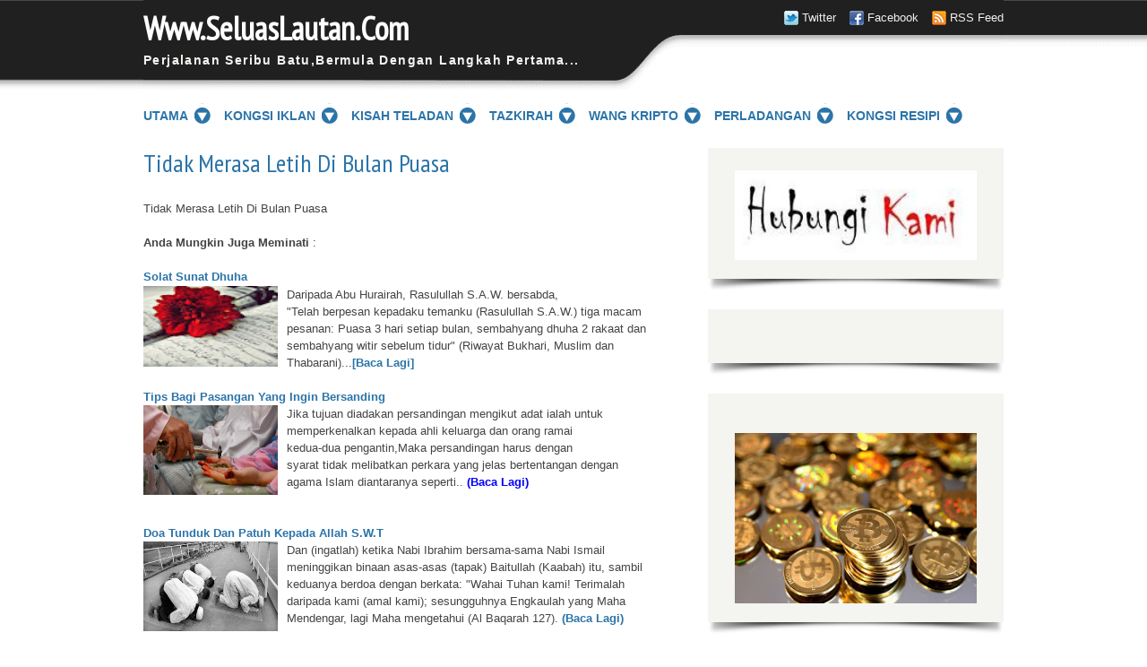

--- FILE ---
content_type: text/html; charset=utf-8
request_url: https://www.google.com/recaptcha/api2/aframe
body_size: 268
content:
<!DOCTYPE HTML><html><head><meta http-equiv="content-type" content="text/html; charset=UTF-8"></head><body><script nonce="kITiW7UGB0IjzqtdJ8cIxg">/** Anti-fraud and anti-abuse applications only. See google.com/recaptcha */ try{var clients={'sodar':'https://pagead2.googlesyndication.com/pagead/sodar?'};window.addEventListener("message",function(a){try{if(a.source===window.parent){var b=JSON.parse(a.data);var c=clients[b['id']];if(c){var d=document.createElement('img');d.src=c+b['params']+'&rc='+(localStorage.getItem("rc::a")?sessionStorage.getItem("rc::b"):"");window.document.body.appendChild(d);sessionStorage.setItem("rc::e",parseInt(sessionStorage.getItem("rc::e")||0)+1);localStorage.setItem("rc::h",'1768844744089');}}}catch(b){}});window.parent.postMessage("_grecaptcha_ready", "*");}catch(b){}</script></body></html>

--- FILE ---
content_type: text/javascript; charset=UTF-8
request_url: http://www.seluaslautan.com/feeds/posts/default?orderby=published&alt=json-in-script&callback=rp
body_size: 129522
content:
// API callback
rp({"version":"1.0","encoding":"UTF-8","feed":{"xmlns":"http://www.w3.org/2005/Atom","xmlns$openSearch":"http://a9.com/-/spec/opensearchrss/1.0/","xmlns$blogger":"http://schemas.google.com/blogger/2008","xmlns$georss":"http://www.georss.org/georss","xmlns$gd":"http://schemas.google.com/g/2005","xmlns$thr":"http://purl.org/syndication/thread/1.0","id":{"$t":"tag:blogger.com,1999:blog-1990788776664038982"},"updated":{"$t":"2025-10-09T15:00:09.709-07:00"},"title":{"type":"text","$t":"Www.SeluasLautan.Com"},"subtitle":{"type":"html","$t":"Perjalanan Seribu Batu,Bermula Dengan Langkah Pertama..."},"link":[{"rel":"http://schemas.google.com/g/2005#feed","type":"application/atom+xml","href":"http:\/\/www.seluaslautan.com\/feeds\/posts\/default"},{"rel":"self","type":"application/atom+xml","href":"http:\/\/www.blogger.com\/feeds\/1990788776664038982\/posts\/default?alt=json-in-script\u0026orderby=published"},{"rel":"alternate","type":"text/html","href":"http:\/\/www.seluaslautan.com\/"},{"rel":"hub","href":"http://pubsubhubbub.appspot.com/"},{"rel":"next","type":"application/atom+xml","href":"http:\/\/www.blogger.com\/feeds\/1990788776664038982\/posts\/default?alt=json-in-script\u0026start-index=26\u0026max-results=25\u0026orderby=published"}],"author":[{"name":{"$t":"Unknown"},"email":{"$t":"noreply@blogger.com"},"gd$image":{"rel":"http://schemas.google.com/g/2005#thumbnail","width":"16","height":"16","src":"https:\/\/img1.blogblog.com\/img\/b16-rounded.gif"}}],"generator":{"version":"7.00","uri":"http://www.blogger.com","$t":"Blogger"},"openSearch$totalResults":{"$t":"813"},"openSearch$startIndex":{"$t":"1"},"openSearch$itemsPerPage":{"$t":"25"},"entry":[{"id":{"$t":"tag:blogger.com,1999:blog-1990788776664038982.post-5556610851857414281"},"published":{"$t":"2025-02-11T06:18:00.000-08:00"},"updated":{"$t":"2025-02-11T13:34:31.333-08:00"},"title":{"type":"text","$t":"Penawar Kanser Payudara Dan Kanser Hati "},"content":{"type":"html","$t":"\u003Cdiv class=\"separator\" style=\"clear: both; text-align: center;\"\u003E\u003Ca href=\"https:\/\/blogger.googleusercontent.com\/img\/b\/R29vZ2xl\/AVvXsEgbIFbqN728nBabpttldNUKXiA2hDfrKaijKE0vnxFaAqQtmi8BZSNS2XbLdNDd2QaXY0v4ag4GWg0msAPWaET9NnudO5cmshWDU3K5M6WSSmdFwggy9bd6D6yLtSjv0mQuOk_hoJOlT3Td8laKwrn6bgNQsP5nkEK5T-MRPOxjpF26w2R0m8ILJmt1Wbz4\/s750\/kanser%20payudara.jpg\" style=\"margin-left: 1em; margin-right: 1em;\"\u003E\u003Cimg border=\"0\" data-original-height=\"600\" data-original-width=\"750\" height=\"256\" src=\"https:\/\/blogger.googleusercontent.com\/img\/b\/R29vZ2xl\/AVvXsEgbIFbqN728nBabpttldNUKXiA2hDfrKaijKE0vnxFaAqQtmi8BZSNS2XbLdNDd2QaXY0v4ag4GWg0msAPWaET9NnudO5cmshWDU3K5M6WSSmdFwggy9bd6D6yLtSjv0mQuOk_hoJOlT3Td8laKwrn6bgNQsP5nkEK5T-MRPOxjpF26w2R0m8ILJmt1Wbz4\/s320\/kanser%20payudara.jpg\" width=\"320\" \/\u003E\u003C\/a\u003E\u003C\/div\u003E\u003Cdiv\u003E\u0026nbsp; \u0026nbsp; \u0026nbsp; \u0026nbsp; \u0026nbsp; \u0026nbsp; \u0026nbsp; \u0026nbsp; \u0026nbsp; \u0026nbsp; \u0026nbsp; \u0026nbsp; \u0026nbsp; \u0026nbsp; \u0026nbsp; \u0026nbsp; \u0026nbsp; \u0026nbsp; \u0026nbsp; \u0026nbsp; \u0026nbsp; \u0026nbsp; \u0026nbsp; \u0026nbsp; Gambar hiasan ilustrasi kanser payudara\u0026nbsp;\u003C\/div\u003E\u003Cdiv\u003E\u003Cbr \/\u003E\u003C\/div\u003ETestimoni menarik dari pesakit kanser payudara dan kanser hati\u003Cdiv\u003ENama :\u0026nbsp; Amalina\u003C\/div\u003E\u003Cdiv\u003EProduk\u0026nbsp; :\u0026nbsp; Shiruto\u003C\/div\u003E\u003Cdiv\u003E\u003Cbr \/\u003E\u003C\/div\u003E\u003Cdiv\u003ETestimoni :\u003C\/div\u003E\u003Cdiv\u003EAmalina - Nama saya Amalina , saya salah seorang cancer fighter. Saya telah di diagnose mengidap Kanser Payudara (Breast Cancer) dengan Kanser Hati (liver Cancer) pada bulan januari 2024.Bulan 1 tahun ni telah genab 1tahun saya sebagai seorang Cancer\u0026nbsp; Fighter.\u003C\/div\u003E\u003Cdiv\u003E\u003Cbr \/\u003E\u003C\/div\u003E\u003Cdiv\u003Emc - Apa produk you makan ?\u003C\/div\u003E\u003Cdiv\u003E\u003Cbr \/\u003E\u003C\/div\u003E\u003Cdiv\u003EAmalina - Permulaannya saya ikhtiar makan Shiruto terlebih dahulu tapi masa mula-mula saya sakit dulu saya memang tidak boleh makan apa-apa pun. Saya telah mendapatkan rawatan kemoterapi sebanyak enam kali.Mula-mula saya dah tak boleh makan nasi,apa-apa yang saya makan akan muntah tetapi saya teruskan makan shiruto.Selepas tiga atau empat hari alhamdulillah saya dah boleh makan macam biasa dah ada selera makan.Sehingga sekarang saya masih consume shiruto .Selepasa beberapa bulan kemudia saya consume spirulina kemudia consume livcore untuk kebaikan hati saya.\u003C\/div\u003E\u003Cdiv\u003E\u003Cbr \/\u003E\u003C\/div\u003E\u003Cdiv\u003EActually doktor suruh saya buang tapi saya bagitahu doktor kalau saya buang hati saya dah kena sebab kanser telah merebak apa fungsi dia.Tapi dengan izin Allah bulan lepas bila doktor check doktor cakap kanser saya dah terlalu kecil jadi tak perlu buat pembedahan.Kemudian pada bulan enam saya buat pet scan docktor cakap sel kanser dah terlalu sedikit,Bulan dua nanti saya akan buat check up di KPJ.Kanser Hati (Cancer Liver ) pun dah hampir kembali normal......\u003Cbr \/\u003E\u003Cdiv\u003E\u003Cbr \/\u003E\u003Cdiv\u003E\u0026nbsp;\n\n\n\u003Ciframe allow=\"autoplay; clipboard-write; encrypted-media; picture-in-picture; web-share\" allowfullscreen=\"true\" frameborder=\"0\" height=\"600\" scrolling=\"no\" src=\"https:\/\/www.facebook.com\/plugins\/video.php?href=https%3A%2F%2Fwww.facebook.com%2Freel%2F1158811005820678%2F%3Fs%3Dsingle_unit%26__cft__[0]%3DAZUxqCl5mvpUdNLWp07JUGhce840oNz06bdN3Ee7QsQ5p0MSXdZaNa-BhaWL1gJrddoSHIONeX1GnecEq9mwpZgOhz3V6JXlP1VhbnH8SoEIBMHCdr1zGmfQlUIX1x2tGKYO4bKK6ldU04tbQnCL_9-SOxL9oLcDkSRYuFLHQxLlqA%26__tn__%3DH-R\u0026amp;width=400\u0026amp;show_text=true\u0026amp;height=858\u0026amp;appId\" style=\"border: none; overflow: hidden;\" width=\"350\"\u003E\u003C\/iframe\u003E\u003C\/div\u003E\u003C\/div\u003E\u003C\/div\u003E\u003Cdiv\u003E\u003Cbr \/\u003E\u003C\/div\u003E\u003Cdiv style=\"font-family: Georgia, \u0026quot;Times New Roman\u0026quot;, serif;\"\u003E\n\u003Ctable border=\"2\" bordercolor=\"#0099ff\" cellpadding=\"3\" cellspacing=\"3\" style=\"background-color: white; width: 545px;\"\u003E\u003Ctbody\u003E\n\u003Ctr\u003E\u003Ctd\u003E\u003Cdiv align=\"center\" class=\"MsoNormal\" style=\"line-height: normal; margin-bottom: 0.0001pt; text-align: center;\"\u003E\u003Cb style=\"background-color: white;\"\u003E\u003Cspan style=\"color: #3d85c6;\"\u003EUntuk Hubungi Kami Dengan Lebih Cepat:\u003C\/span\u003E\u003C\/b\u003E\u003C\/div\u003E\u003Cdiv style=\"text-align: center;\"\u003E\n\u003Cb\u003EWhatsapp \u003Ca href=\"http:\/\/www.wasap.my\/601116522010\/PertanyaanPenawarBerkaitanPenyakit\" target=\"_blank\"\u003E[Klik Disini]\u003C\/a\u003E\u003C\/b\u003E\u003Cbr \/\u003E\u003Cb\u003E\u003Cspan style=\"color: magenta;\"\u003EFacebook \u003Ca href=\"https:\/\/www.facebook.com\/fatihnikmohd\/\" target=\"_blank\"\u003E[Klik Disini]\u003C\/a\u003E\u003C\/span\u003E\u003C\/b\u003E\u003C\/div\u003E\u003Cdiv style=\"text-align: center;\"\u003E\u003Cb\u003E\u003Cspan style=\"color: #3d85c6;\"\u003ETiktok \u003Ca href=\"https:\/\/www.tiktok.com\/@nikjartiktok\" target=\"_blank\"\u003E[Kilk Disini]\u003C\/a\u003E\u0026nbsp;\u003C\/span\u003E\u003C\/b\u003E\u003C\/div\u003E\n\u003Cdiv style=\"text-align: center;\"\u003E\n\u003C\/div\u003E\n\u003C\/td\u003E  \u003C\/tr\u003E\n\u003C\/tbody\u003E\u003C\/table\u003E\n\u003C\/div\u003E\n\u003Cdiv style=\"font-family: Georgia, \u0026quot;Times New Roman\u0026quot;, serif;\"\u003E\n\u003Cbr \/\u003E\u003C\/div\u003E\n\u003Cbr \/\u003E\n\u003Cscript type=\"text\/javascript\"\u003E\nvar servicedomain=\"www.123contactform.com\"; var frmRef=window.top.location.href; var cfJsHost = ((\"https:\" == document.location.protocol) ? \"https:\/\/\" : \"http:\/\/\"); document.write(unescape(\"%3Cscript src='\" + cfJsHost + servicedomain + \"\/includes\/easyXDM.min.js' type='text\/javascript'%3E%3C\/script%3E\")); document.write(unescape(\"%3Cscript src='\" + cfJsHost + servicedomain + \"\/jsform-322439.js?ref=\"+frmRef+\"' type='text\/javascript'%3E%3C\/script%3E\")); \n\u003C\/script\u003E\u003Cbr \/\u003E\n\u003Ca class=\"footerLink13\" href=\"http:\/\/www.123contactform.com\/\" title=\"php form\"\u003E\u003C\/a\u003E\u003Ca class=\"footerLink13\" href=\"http:\/\/www.123contactform.com\/sf.php?s=123contactform-52\u0026amp;control119314=http:\/\/www.123contactform.com\/contact-form--322439.html\u0026amp;control190=Report%20abuse\" rel=\"nofollow\" title=\"\"\u003E\u003C\/a\u003E\u003Cbr \/\u003E\n\u003Cbr \/\u003E"},"link":[{"rel":"edit","type":"application/atom+xml","href":"http:\/\/www.blogger.com\/feeds\/1990788776664038982\/posts\/default\/5556610851857414281"},{"rel":"self","type":"application/atom+xml","href":"http:\/\/www.blogger.com\/feeds\/1990788776664038982\/posts\/default\/5556610851857414281"},{"rel":"alternate","type":"text/html","href":"http:\/\/www.seluaslautan.com\/2025\/02\/penawar-kanser-payudara-dan-kanser-hati.html","title":"Penawar Kanser Payudara Dan Kanser Hati "}],"author":[{"name":{"$t":"Unknown"},"email":{"$t":"noreply@blogger.com"},"gd$image":{"rel":"http://schemas.google.com/g/2005#thumbnail","width":"16","height":"16","src":"https:\/\/img1.blogblog.com\/img\/b16-rounded.gif"}}],"media$thumbnail":{"xmlns$media":"http://search.yahoo.com/mrss/","url":"https:\/\/blogger.googleusercontent.com\/img\/b\/R29vZ2xl\/AVvXsEgbIFbqN728nBabpttldNUKXiA2hDfrKaijKE0vnxFaAqQtmi8BZSNS2XbLdNDd2QaXY0v4ag4GWg0msAPWaET9NnudO5cmshWDU3K5M6WSSmdFwggy9bd6D6yLtSjv0mQuOk_hoJOlT3Td8laKwrn6bgNQsP5nkEK5T-MRPOxjpF26w2R0m8ILJmt1Wbz4\/s72-c\/kanser%20payudara.jpg","height":"72","width":"72"}},{"id":{"$t":"tag:blogger.com,1999:blog-1990788776664038982.post-8488938984835737713"},"published":{"$t":"2022-01-17T20:44:00.004-08:00"},"updated":{"$t":"2022-01-17T20:48:24.087-08:00"},"title":{"type":"text","$t":"Kadar inflasi 3.3 peratus pada November 2021"},"content":{"type":"html","$t":"\u003Cp\u003E\u003Cb\u003E\u003Cspan style=\"font-size: large;\"\u003E\u0026nbsp;Kadar inflasi 3.3 peratus pada November 2021\u003C\/span\u003E\u003C\/b\u003E\u003C\/p\u003E\u003Cdiv class=\"separator\" style=\"clear: both; text-align: center;\"\u003E\u003Ca href=\"https:\/\/blogger.googleusercontent.com\/img\/a\/AVvXsEhJ8dur7ZzAfmyW6mzwdb0Evgm2vaX_RNSaJTpzHfikYlDQq-m0cCfnmaNT78U6YQrDdyu3HtdpVZxMekD21drSGQjwYmau5bsByK3aG1QDhYvaE4vPrP4tLihDR-xZmw2-uL0aTGCDEnX6VYzcFI73dSIS1ilFvcSaDtsSP5y9ICMix1bdfCC3GPbzDA=s960\" style=\"margin-left: 1em; margin-right: 1em;\"\u003E\u003Cimg border=\"0\" data-original-height=\"640\" data-original-width=\"960\" height=\"306\" src=\"https:\/\/blogger.googleusercontent.com\/img\/a\/AVvXsEhJ8dur7ZzAfmyW6mzwdb0Evgm2vaX_RNSaJTpzHfikYlDQq-m0cCfnmaNT78U6YQrDdyu3HtdpVZxMekD21drSGQjwYmau5bsByK3aG1QDhYvaE4vPrP4tLihDR-xZmw2-uL0aTGCDEnX6VYzcFI73dSIS1ilFvcSaDtsSP5y9ICMix1bdfCC3GPbzDA=w459-h306\" width=\"459\" \/\u003E\u003C\/a\u003E\u003C\/div\u003E\u003Cp\u003E\u003Cbr \/\u003E\u003C\/p\u003E\u003Cp\u003EPUTRAJAYA: Peningkatan kadar inflasi tidak dapat dielakkan dan selari dengan kenaikan harga bahan api dan makanan global, demikian menurut Jabatan Perangkaan Malaysia (DOSM).Indeks Harga Pengguna (IHP) yang mengukur inflasi utama mencatat peningkatan 3.3 peratus kepada 124.0 pada November 2021 daripada 120.0 setahun lalu, menjadi kenaikan untuk tempoh sembilan bulan berturut-turut.\u003C\/p\u003E\u003Cp\u003EKetua Perangkawan, Datuk Seri Dr Mohd Uzir Mahidin, berkata kadar inflasi lebih tinggi disebabkan peningkatan permintaan seiring dengan pembukaan semula ekonomi domestik dan global juga mendorong harga lebih tinggi.\"Inflasi dijangka terus meningkat kesan daripada harga global bahan api, makanan dan bahan berkaitan pembinaan seperti besi. Walau bagaimanapun, inflasi dijangka lebih stabil dengan pelaksanaan Skim Kawalan Harga Maksimum Keluarga Malaysia (SHMKM) untuk 12 item makanan yang berkuat kuasa pada 7 Disember 2021 hingga 31 Disember 2021,\" katanya dalam laporan IHP November 2021 yang diterbitkan hari ini.\u003C\/p\u003E\u003Cp\u003EMengulas lanjut, Mohd Uzir berkata, kenaikan inflasi berlaku di seluruh dunia dengan Amerika Syarikat (AS) merekodkan kadar inflasi 6.8 peratus, tertinggi sejak Jun 1982 di dorong terutamanya oleh kenaikan dalam kos tenaga yang merekodkan peningkatan tertinggi iaitu 33.3 peratus.\"Zon Euro juga mencatatkan peningkatan inflasi yang ketara iaitu 4.9 peratus tahun ke tahun pada November 2021 dan ini menjadikan kadar inflasi tertinggi sejak Julai 1991. Antara yang mendorong kepada peningkatan ini adalah kos tenaga yang meningkat dengan mendadak (27.4 peratus).\u003C\/p\u003E\u003Cp\u003E\"Di peringkat Asia Tenggara, Filipina mencatatkan peningkatan 4.2 peratus yang didorong oleh kenaikan dalam kumpulan makanan \u0026amp; minuman bukan alkohol (3.9 peratus), minuman alkohol \u0026amp; tembakau (7.5 peratus) dan kelengkapan perabot dan penyelenggaraan isi rumah (2.4 peratus),\" katanya.Inflasi di Republik Korea pula meningkat kepada paras hampir tertinggi 10 tahun iaitu kenaikan 3.7 peratus yang disebabkan oleh peningkatan kos minyak yang menyebabkan peningkatan dalam kumpulan pengangkutan sebanyak 12.9 peratus.\u003C\/p\u003E\u003Cp\u003ESementara itu, bagi tempoh bulan dikaji, peningkatan IHP pada November dipengaruhi oleh kenaikan pelbagai barangan terutamanya bagi kumpulan Makanan \u0026amp; Minuman Bukan Alkohol, Pengangkutan dan Perumahan, Air, Elektrik, Gas \u0026amp; Bahan Api Lain.Peningkatan paling ketara disebabkan oleh harga bahan mentah untuk dimasak yang tinggi. Ayam yang menjadi komponen terbesar bagi item daging serta sumber protein utama pilihan rakyat Malaysia, meningkat 16.7 peratus kesan daripada kenaikan harga makanan ternakan terutamanya daripada sumber import.Ikan yang turut menjadi sumber protein popular di kalangan isi rumah Malaysia terutama B40 juga mencatatkan kenaikan harga. Pada November 2021, harga purata Ikan Kembong meningkat kepada RM15.57 berbanding RM14.68 setahun lalu.\u003C\/p\u003E\u003Cp\u003ESusu, keju \u0026amp; telur dan Sayur-sayuran pula masing-masing meningkat sebanyak 4.2 peratus dan 3.4 peratus. Di samping itu, harga bahan api masih kekal tinggi (27.6 peratus) dan kos elektrik meningkat 34.6 peratus selepas diskaun bayaran elektrik berakhir pada September lalu,\" katanya.Menurut DOSM, secara puratanya, inflasi di Malaysia adalah pada kadar 1.6 peratus bagi tempoh 2011 hingga 2021 di mana sepanjang tempoh berkenaan inflasi mengalami perubahan berbeza-beza dengan peningkatan tertinggi direkodkan pada April 2017 (4.9 peratus).\u003C\/p\u003E\u003Cp\u003E\u003Cbr \/\u003E\u003C\/p\u003E\u003Cp\u003EBagi tahun 2021, kadar inflasi bulanan berada pada paras lebih tinggi daripada purata inflasi jangka panjang kesan daripada peningkatan harga pelbagai barangan sejak Mac (1.7 peratus) dan melonjak kepada 4.7 peratus pada bulan berikutnya.Mohd Uzir berkata, meskipun peningkatan ketara bagi pengangkutan, makanan dan elektrik, kepelbagaian perbelanjaan isi rumah di Malaysia dan variasi perubahan harga barangan tertentu (meningkat sederhana, kekal dan menurun), secara tidak langsung membantu meredakan kadar inflasi semasa.\"Bagi November 2021, antara barangan yang tidak menunjukkan perubahan adalah perkhidmatan komunikasi, yuran pendidikan dan bayaran tol.\"Sementara itu, antara barangan yang menunjukkan penurunan harga adalah pakaian dan kasut (-0.4 peratus) dan vitamin (-1.7 peratus),\" katanya.\u003C\/p\u003E\u003Cp\u003EBeliau menjelaskan, IHP juga boleh dilihat daripada pelbagai dimensi antaranya mengikut kumpulan isi rumah, negeri dan juga inflasi teras bagi mengukur barangan yang lebih stabil dari segi harga dan tanpa kawalan kerajaan.\"Indeks bagi kumpulan pendapatan di bawah RM3,000 meningkat 3.3 peratus pada November 2021 berbanding November 2020. Kumpulan Makanan \u0026amp; Minuman Bukan Alkohol meningkat 2.9 peratus, 0.2 mata peratus lebih tinggi daripada kumpulan yang sama dalam inflasi utama.\"Peningkatan adalah daripada kumpulan Daging (9.2 peratus) diikuti oleh Minyak \u0026amp; lemak (6.4 peratus); Susu, keju \u0026amp; telur (4.4 peratus) dan Ikan \u0026amp; makanan laut (3.6 peratus).\u003C\/p\u003E\u003Cp\u003E\"Ayam yang dibelanjakan oleh 86.8 peratus isi rumah B40 meningkat sebanyak 15.1 peratus pada November 2021. Kebanyakan isi rumah B40 (94.7 peratus) juga berbelanja kepada ikan segar dan indeks ini turut meningkat 4.2 peratus pada November 2021,\" katanya.Dari segi IHP mengikut negeri pula, semua negeri menunjukkan peningkatan dan sembilan negeri melepasi paras IHP nasional 3.3 peratus.\u003C\/p\u003E\u003Cp\u003E\u003Cbr \/\u003E\u003C\/p\u003E\u003Cp\u003EPeningkatan tertinggi dicatatkan oleh Terengganu (4.3 peratus), manakala Sarawak (2.7 peratus), Sabah \u0026amp; Wilayah Persekutuan Labuan (2.4 peratus) dan Wilayah Persekutuan Kuala Lumpur (2.4 peratus) menjadi tiga negeri yang mempunyai peningkatan IHP yang paling rendah.Peningkatan inflasi di Terengganu disumbangkan terutamanya oleh Pengangkutan dan Makanan \u0026amp; Minuman Bukan Alkohol yang masing-masing meningkat 17.4 peratus dan 3.0 peratus.Dari aspek penggunaan, kedua-dua kumpulan ini menyumbang sebanyak 51.0 peratus kepada perbelanjaan Terengganu.IHP di Sarawak dan Sabah \u0026amp; Wilayah Persekutuan Labuan masing-masing meningkat 2.7 peratus dan 2.4 peratus yang sebahagiannya disebabkan oleh peningkatan marginal bagi bayaran elektrik kesan daripada lanjutan diskaun bil elektrik sehingga Disember 2021 serta kenaikan sederhana harga Makanan \u0026amp; Minuman Bukan Alkohol.\u003C\/p\u003E\u003Cp\u003ESementara itu, IHP bagi Wilayah Persekutuan Kuala Lumpur kebanyakannya dipengaruhi oleh harga makanan di luar rumah yang menjadi pilihan isi rumah.Harga makanan di luar rumah meningkat sederhana 1.6 peratus berbanding harga makanan di rumah (2.5 peratus).Sementara itu, inflasi teras pula mencatatkan peningkatan 0.9 peratus pada November 2021 berbanding bulan yang sama tahun sebelumnya.Peningkatan itu disumbangkan oleh kumpulan Hiasan, Perkakasan \u0026amp; Penyelenggaraan Isi Rumah iaitu 2.6 peratus.\u003C\/p\u003E\u003Cp\u003E\u003Cbr \/\u003E\u003C\/p\u003E\u003Cp\u003ESumber :\u0026nbsp; https:\/\/www.bharian.com.my\/bisnes\/lain-lain\/2021\/12\/902511\/kadar-inflasi-33-peratus-pada-november\u003C\/p\u003E"},"link":[{"rel":"edit","type":"application/atom+xml","href":"http:\/\/www.blogger.com\/feeds\/1990788776664038982\/posts\/default\/8488938984835737713"},{"rel":"self","type":"application/atom+xml","href":"http:\/\/www.blogger.com\/feeds\/1990788776664038982\/posts\/default\/8488938984835737713"},{"rel":"alternate","type":"text/html","href":"http:\/\/www.seluaslautan.com\/2022\/01\/kadar-inflasi-33-peratus-pada-november.html","title":"Kadar inflasi 3.3 peratus pada November 2021"}],"author":[{"name":{"$t":"Unknown"},"email":{"$t":"noreply@blogger.com"},"gd$image":{"rel":"http://schemas.google.com/g/2005#thumbnail","width":"16","height":"16","src":"https:\/\/img1.blogblog.com\/img\/b16-rounded.gif"}}],"media$thumbnail":{"xmlns$media":"http://search.yahoo.com/mrss/","url":"https:\/\/blogger.googleusercontent.com\/img\/a\/AVvXsEhJ8dur7ZzAfmyW6mzwdb0Evgm2vaX_RNSaJTpzHfikYlDQq-m0cCfnmaNT78U6YQrDdyu3HtdpVZxMekD21drSGQjwYmau5bsByK3aG1QDhYvaE4vPrP4tLihDR-xZmw2-uL0aTGCDEnX6VYzcFI73dSIS1ilFvcSaDtsSP5y9ICMix1bdfCC3GPbzDA=s72-w459-h306-c","height":"72","width":"72"}},{"id":{"$t":"tag:blogger.com,1999:blog-1990788776664038982.post-4400461221026445313"},"published":{"$t":"2018-06-03T16:00:00.001-07:00"},"updated":{"$t":"2018-06-03T16:00:52.385-07:00"},"title":{"type":"text","$t":"South Korea Get Back Into Crypto, China Embraces Blockchain"},"content":{"type":"html","$t":"\u003Cdiv style=\"text-align: center;\"\u003E\n\u003Cbr \/\u003E\u003C\/div\u003E\n\u003Cbr \/\u003E\n\u003Cdiv class=\"separator\" style=\"clear: both; text-align: center;\"\u003E\n\u003Ca href=\"https:\/\/blogger.googleusercontent.com\/img\/b\/R29vZ2xl\/AVvXsEhH7a3uh7PuZ-6AjumujXft_p0nKaoWigkcVGoBAzy023WJPG6y4cph3rHLI0NrX9OlX5Ce-LOoddKmwEOqZ8eRo5aP5_Fh0dLvUCnTERLWdnYMziloA_bqK3SuP-oIri-Zobd9K2MR02vN\/s1600\/south.jpg\" imageanchor=\"1\" style=\"margin-left: 1em; margin-right: 1em;\"\u003E\u003Cimg border=\"0\" data-original-height=\"484\" data-original-width=\"725\" height=\"425\" src=\"https:\/\/blogger.googleusercontent.com\/img\/b\/R29vZ2xl\/AVvXsEhH7a3uh7PuZ-6AjumujXft_p0nKaoWigkcVGoBAzy023WJPG6y4cph3rHLI0NrX9OlX5Ce-LOoddKmwEOqZ8eRo5aP5_Fh0dLvUCnTERLWdnYMziloA_bqK3SuP-oIri-Zobd9K2MR02vN\/s640\/south.jpg\" width=\"640\" \/\u003E\u003C\/a\u003E\u003C\/div\u003E\n\u003Cbr \/\u003E\n\u003Cbr \/\u003E\n\u003Cb\u003ESouth Korea Contemplates Lifting ICO Ban\u003C\/b\u003E\u003Cbr \/\u003E\n\u003Cbr \/\u003E\nSouth Korea — which has given the crypto community more than its share of FUD since it began banning ICOs and anonymous trading months earlier — is now considering re-legalizing Initial Coin Offerings in the country. The change of heart reportedly comes as the National Assembly seeks to enhance the legal “basis” of cryptocurrency.\u003Cbr \/\u003E\n\u003Cbr \/\u003E\nVulnerabilities In EOS Blockchain Discovered, Fixed Same Day\u003Cbr \/\u003E\n\u003Cbr \/\u003E\nA Chinese Internet security company found “epic” vulnerabilities in EOS’s blockchain this week that they say could affect a variety of other blockchain platforms. EOS, after asking the company not to publicize the news (to no avail), reportedly then patched the bug the same day.\u003Cbr \/\u003E\n\u003Cbr \/\u003E\nJohn McAfee To Launch Crypto-Backed Fiat Currency\u003Cbr \/\u003E\n\u003Cbr \/\u003E\nThe eccentric businessman behind McAfee Anti-Virus software tweeted this week that the rumors are true, he will be launching his own “McAfee Coin,” which is both convertible to crypto and redeemable for up to 100 minutes of facetime with McAfee himself. The catch? You must first fly to a certain address in Mexico, only there to be told the date, time, and place for the meeting.\u003Cbr \/\u003E\n\u003Cbr \/\u003E\nChina’s President Lauds Blockchain As “Technical Revolution”\u003Cbr \/\u003E\n\u003Cbr \/\u003E\nPresident of China, Xi Jinping, spoke of blockchain technology as an example of a “new generation” of “breakthrough” technology during a speech at the Chinese Academy of Sciences. According to the president, we are now in an “unprecedented period of intensive activity” in terms of scientific and technological innovation.\u003Cbr \/\u003E\n\u003Cbr \/\u003E\nLeading Crypto Exchange Binances Creates $1 Bln Crypto Fund\u003Cbr \/\u003E\n\u003Cbr \/\u003E\nCryptocurrency exchange Binance, which is currently leading globally by trade volume, is creating a $1 bln cryptocurrency-based fund using Binance’s BNB tokens as an investment vehicle. The fund, which will be managed through Binance’s incubator spin-off, Binance Labs, is seeking 20 partners that each have at least $100 mln under asset management.\u003Cbr \/\u003E\n\u003Cbr \/\u003E\nSumber :\u0026nbsp;https:\/\/cointelegraph.com\/news\/hodlers-digest-may-28-june-3-south-korea-get-back-into-crypto-china-embraces-blockchain\/amp"},"link":[{"rel":"edit","type":"application/atom+xml","href":"http:\/\/www.blogger.com\/feeds\/1990788776664038982\/posts\/default\/4400461221026445313"},{"rel":"self","type":"application/atom+xml","href":"http:\/\/www.blogger.com\/feeds\/1990788776664038982\/posts\/default\/4400461221026445313"},{"rel":"alternate","type":"text/html","href":"http:\/\/www.seluaslautan.com\/2018\/06\/south-korea-get-back-into-crypto-china.html","title":"South Korea Get Back Into Crypto, China Embraces Blockchain"}],"author":[{"name":{"$t":"Unknown"},"email":{"$t":"noreply@blogger.com"},"gd$image":{"rel":"http://schemas.google.com/g/2005#thumbnail","width":"16","height":"16","src":"https:\/\/img1.blogblog.com\/img\/b16-rounded.gif"}}],"media$thumbnail":{"xmlns$media":"http://search.yahoo.com/mrss/","url":"https:\/\/blogger.googleusercontent.com\/img\/b\/R29vZ2xl\/AVvXsEhH7a3uh7PuZ-6AjumujXft_p0nKaoWigkcVGoBAzy023WJPG6y4cph3rHLI0NrX9OlX5Ce-LOoddKmwEOqZ8eRo5aP5_Fh0dLvUCnTERLWdnYMziloA_bqK3SuP-oIri-Zobd9K2MR02vN\/s72-c\/south.jpg","height":"72","width":"72"}},{"id":{"$t":"tag:blogger.com,1999:blog-1990788776664038982.post-810682188170952690"},"published":{"$t":"2018-05-18T23:36:00.000-07:00"},"updated":{"$t":"2018-05-18T23:39:12.945-07:00"},"title":{"type":"text","$t":"GPU MINING LEBIH CEPAT BERBANDING CPU"},"content":{"type":"html","$t":"Why a GPU mines faster than a CPU\u003Cbr \/\u003E\nSome Bitcoin users might wonder why there is a huge disparity between the mining output of a CPU versus a GPU.\u003Cbr \/\u003E\n\u003Cbr \/\u003E\nFirst, just to clarify, the CPU, or central processing unit, is the part of the computer that performs the will of the software loaded on the computer. It's the main executive for the entire machine. It is the master that tells all the parts of the computer what to do - in accordance with the program code of the software, and, hopefully, the will of the user.\u003Cbr \/\u003E\n\u003Cbr \/\u003E\nMost computers have multi-core CPUs nowadays (which is almost the same thing as having multiple CPU's in a single physical package)., and some computers even have multiple CPUs.\u003Cbr \/\u003E\n\u003Cbr \/\u003E\nThe CPU is usually a removable component that plugs into the computer's main circuit board, or motherboard and sits underneath a large, metallic heat sink which usually has a fan, a few are cooled by water.\u003Cbr \/\u003E\n\u003Cbr \/\u003E\nThe GPU, or graphics processing unit, is a part of the video rendering system of a computer. The typical function of a GPU is to assist with the rendering of 3D graphics and visual effects so that the CPU doesn't have to.\u003Cbr \/\u003E\n\u003Cbr \/\u003E\nServers usually have very limited or no GPU facilities as they are mostly managed over a text-based remote interface. Most mainstream computers have much slower but less power consuming and cheaper IGPs (Integrated Graphics Processor), which are GPUs as well but integrated directly into the chipset and soldered onto the motherboard, rather than separate, more powerful but power consuming AGP or PCIe cards with GPUs, but separate GPUs. Powerful GPUs are needed mostly for graphic intensive tasks such as gaming or video editing. For example, the translucent windows in Windows 7, or technologies like Mac OS X's Quartz, which powers the Aqua desktop and its beautiful, water-like graphical effects and animations such as bulging the Dock in a smooth animation when the mouse is moved to the lower edge of the screen or \"sucking\" windows into the Dock when they are minimized - these are powered by GPUs.\u003Cbr \/\u003E\n\u003Cbr \/\u003E\nA GPU is like a CPU, but there are important internal differences that make them suited toward their special tasks. These are the differences that make Bitcoin mining far more favorable on a GPU.\u003Cbr \/\u003E\n\u003Cbr \/\u003E\nContents\u003Cbr \/\u003E\n1\u003Cspan style=\"white-space: pre;\"\u003E \u003C\/span\u003EShort Answer\u003Cbr \/\u003E\n2\u003Cspan style=\"white-space: pre;\"\u003E \u003C\/span\u003EA CPU is an executive\u003Cbr \/\u003E\n3\u003Cspan style=\"white-space: pre;\"\u003E \u003C\/span\u003EA GPU is a laborer\u003Cbr \/\u003E\n4\u003Cspan style=\"white-space: pre;\"\u003E \u003C\/span\u003EAnalogy\u003Cbr \/\u003E\n5\u003Cspan style=\"white-space: pre;\"\u003E \u003C\/span\u003EWhy are AMD GPUs faster than Nvidia GPUs?\u003Cbr \/\u003E\n6\u003Cspan style=\"white-space: pre;\"\u003E \u003C\/span\u003ENVIDIA Releases NEW Generations of GPU Cards\u003Cbr \/\u003E\n7\u003Cspan style=\"white-space: pre;\"\u003E \u003C\/span\u003ESee Also\u003Cbr \/\u003E\n\u003Cbr \/\u003E\nShort Answer\u003Cbr \/\u003E\nA CPU core can execute 4 32-bit instructions per clock (using a 128-bit SSE instruction) or 8 via AVX (256-Bit), whereas a GPU like the Radeon HD 5970 can execute 3200 32-bit instructions per clock (using its 3200 ALUs or shaders). This is a difference of 800 (or 400 in case of AVX) times more instructions per clock. As of 2011, the fastest CPUs have up to 6, 8, or 12 cores and a somewhat higher frequency clock (2000-3000 MHz vs. 725 MHz for the Radeon HD 5970), but one HD5970 is still more than five times faster than four 12-core CPUs at 2.3GHz (which would also set you back about $4700 rather than $350 for the HD5970).\u003Cbr \/\u003E\n\u003Cbr \/\u003E\nA CPU is an executive\u003Cbr \/\u003E\nA CPU is designed primarily to be an executive and make decisions, as directed by the software. For example, if you type a document and save it, it is the CPU's job to turn your document into the appropriate file type and direct the hard disk to write it as a file. CPU's can also do all kinds of math, as inside every CPU is one or more \"Arithmetic\/Logic Units\" (ALU's). CPU's are also highly capable of following instructions of the \"if this, do that, otherwise do something else\". A large bulk of the structures inside a CPU are concerned with making sure that the CPU is ready to deal with having to switch to a different task on a moment's notice when needed.\u003Cbr \/\u003E\n\u003Cbr \/\u003E\nCPU's also have to deal with quite a few other things which add complexity, including:\u003Cbr \/\u003E\n\u003Cbr \/\u003E\nenforcing privilege levels and the boundaries between user programs and the operating system\u003Cbr \/\u003E\ncreating the illusion of \"virtual memory\" to programs\u003Cbr \/\u003E\nfor the most popular processors, being backwards compatible with legacy code\u003Cbr \/\u003E\nA GPU is a laborer\u003Cbr \/\u003E\nA GPU is very different. Yes, a GPU can do math, and can also do \"this\" and \"that\" based on specific conditions. However, GPU's have been designed so they are very good at doing video processing, and less executive work.\u003Cbr \/\u003E\n\u003Cbr \/\u003E\nVideo processing is a lot of repetitive work, since it is constantly being told to do the same thing to large groups of pixels on the screen. In order to make this run efficiency, video processors are far heavier on the ability to do repetitive work, than the ability to rapidly switch tasks.\u003Cbr \/\u003E\n\u003Cbr \/\u003E\nGPU's have large numbers of ALU's, more so than CPU's. As a result, they can do large amounts of bulky mathematical labor in a greater quantity than CPU's.\u003Cbr \/\u003E\n\u003Cbr \/\u003E\nAnalogy\u003Cbr \/\u003E\nOne way to visualize it is a CPU works like a small group of very smart people who can quickly do any task given to them. A GPU is a large group of relatively dumb people who aren't individually very fast or smart, but who can be trained to do repetitive tasks, and collectively can be more productive just due to the sheer number of people.\u003Cbr \/\u003E\n\u003Cbr \/\u003E\nIt's not that a CPU is fat, spoiled, or lazy. Both CPUs and GPUs are creations made from billions of microscopic transistors crammed on a small piece of silicon. On silicon chips, size is expensive. The structures that make CPUs good at what they do take up lots of space. When those structures are omitted, that leaves plenty of room for many \"dumb\" ALU's, which individually are very small.\u003Cbr \/\u003E\n\u003Cbr \/\u003E\nThe ALUs of a GPU are partitioned into groups, and each group of ALUs shares management, so members of the group cannot be made to work on separate tasks. They can either all work on nearly identical variations of one single task, in perfect sync with one another, or nothing at all. Trying different hashes repeatedly - the process behind Bitcoin mining - is a very repetitive task suitable for a GPU, with each attempt varying only by the changing of one number (called a \"nonce\") in the data being hashed.\u003Cbr \/\u003E\n\u003Cbr \/\u003E\nThe ATI Radeon 5970 is a popular video card for Bitcoin mining and, to date, offers the best known performance of any video card for this purpose.\u003Cbr \/\u003E\n\u003Cbr \/\u003E\nThis particular card has 3,200 \"Stream Processors\", which can be thought of as 3,200 very dumb execution units that can be trained to all do the same repetitive task, just so long as they don't have to make any decisions that interrupts their flow. Those execution units are contained in blocks. The 5970 uses a VLIW-5 architecture, which means the 3,200 Stream Processors are actually 640 \"Cores,\" Each able to process 5 instruction per clock cycle. Nvidia would call these cores \"Cuda Cores\", but as mentioned in this article, they are not VLIW, meaning they cannot do as much work per cycle. This is why comparing graphics cards by core count alone is not an accurate method of determining performance, and this is also why nVidia lags so far behind ATI in SHA-256 hashing.\u003Cbr \/\u003E\n\u003Cbr \/\u003E\nSince ALU's are what do all the work of Bitcoin mining, the number of available ALU's has a direct effect on the hash output. Compare that to a 4-core CPU that can switch tasks on a dime, but has ALU's in some small multiple of four, if not just four ALU's alone. Trying a single SHA256 hash in the context of Bitcoin mining requires around 1,000 simple mathematical steps that must be performed entirely by ALU's.\u003Cbr \/\u003E\n\u003Cbr \/\u003E\nThat, in a nutshell, is why GPU's can mine Bitcoins so much faster than CPU's. Bitcoin mining requires no decision making - it is repetitive mathematical work for a computer. The only decision making that must be made in Bitcoin mining is, \"do I have a valid block\" or \"do I not\". That's an excellent workload to run on a GPU.\u003Cbr \/\u003E\n\u003Cbr \/\u003E\nWhy are AMD GPUs faster than Nvidia GPUs?\u003Cbr \/\u003E\nFirstly, AMD designs GPUs with many simple ALUs\/shaders (VLIW design) that run at a relatively low frequency clock (typically 1120-3200 ALUs at 625-900 MHz), whereas Nvidia's microarchitecture consists of fewer more complex ALUs and tries to compensate with a higher shader clock (typically 448-1024 ALUs at 1150-1544 MHz). Because of this VLIW vs. non-VLIW difference, Nvidia uses up more square millimeters of die space per ALU, hence can pack fewer of them per chip, and they hit the frequency wall sooner than AMD which prevents them from increasing the clock high enough to match or surpass AMD's performance. This translates to a raw ALU performance advantage for AMD:\u003Cbr \/\u003E\n\u003Cbr \/\u003E\nAMD Radeon HD 6990: 3072 ALUs x 830 MHz = 2550 billion 32-bit instruction per second\u003Cbr \/\u003E\nNvidia GTX 590: 1024 ALUs x 1214 MHz = 1243 billion 32-bit instruction per second\u003Cbr \/\u003E\nThis approximate 2x-3x performance difference exists across the entire range of AMD and Nvidia GPUs. It is very visible in all ALU-bound GPGPU workloads such as Bitcoin, password bruteforcers, etc.\u003Cbr \/\u003E\n\u003Cbr \/\u003E\nSecondly, another difference favoring Bitcoin mining on AMD GPUs instead of Nvidia's is that the mining algorithm is based on SHA-256, which makes heavy use of the 32-bit integer right rotate operation. This operation can be implemented as a single hardware instruction on AMD GPUs (BIT_ALIGN_INT), but requires three separate hardware instructions to be emulated on Nvidia GPUs (2 shifts + 1 add). This alone gives AMD another 1.7x performance advantage (~1900 instructions instead of ~3250 to execute the SHA-256 compression function).\u003Cbr \/\u003E\n\u003Cbr \/\u003E\nCombined together, these 2 factors make AMD GPUs overall 3x-5x faster when mining Bitcoins.\u003Cbr \/\u003E\n\u003Cbr \/\u003E\nNVIDIA Releases NEW Generations of GPU Cards\u003Cbr \/\u003E\nNVIDIA's new flagship card \"GeForce GTX 690\" is now beefier than it's younger sibling - GTX 590. EVGA has also decided to use the same chipset on its flagship card \"EVGA GeForce GTX 690 Signature\". But what are the comparitive figures for the AMD and new NVIDIA GPU's ? See Some Performance Specs Below:\u003Cbr \/\u003E\n\u003Cbr \/\u003E\n\u003Cbr \/\u003E\nGeForce GTX 690 (4,096MB):\u003Cbr \/\u003E\n\u003Cbr \/\u003E\nGPU Clock (MHz) 915 (1,019), GFLOPS 5,621 Single Precision, Double Precision Figures unavailable, ALU's 3072 (manufacturer refer to this as CUDA Cores)\u003Cbr \/\u003E\n\u003Cbr \/\u003E\n\u003Cbr \/\u003E\nAMD Radeon HD 6990:\u003Cbr \/\u003E\n\u003Cbr \/\u003E\n830MHz Engine Clock, 5,100 GFLOPs Single Precision , 1,270 GFLOPs Double Precision, ALU's 3072\u003Cbr \/\u003E\n\u003Cbr \/\u003E\nSee Also\u003Cbr \/\u003E\nMining hardware comparison\u003Cbr \/\u003E\nMiners\u003Cbr \/\u003E\nPool Operators\u003Cbr \/\u003E\n\u003Cbr \/\u003E\nSumber\u003Cbr \/\u003E\n\u003Ca href=\"https:\/\/en.bitcoin.it\/wiki\/Why_a_GPU_mines_faster_than_a_CPU\"\u003Ehttps:\/\/en.bitcoin.it\/wiki\/Why_a_GPU_mines_faster_than_a_CPU\u003C\/a\u003E"},"link":[{"rel":"edit","type":"application/atom+xml","href":"http:\/\/www.blogger.com\/feeds\/1990788776664038982\/posts\/default\/810682188170952690"},{"rel":"self","type":"application/atom+xml","href":"http:\/\/www.blogger.com\/feeds\/1990788776664038982\/posts\/default\/810682188170952690"},{"rel":"alternate","type":"text/html","href":"http:\/\/www.seluaslautan.com\/2018\/05\/gpu-mining-lebih-menguntungkan.html","title":"GPU MINING LEBIH CEPAT BERBANDING CPU"}],"author":[{"name":{"$t":"Unknown"},"email":{"$t":"noreply@blogger.com"},"gd$image":{"rel":"http://schemas.google.com/g/2005#thumbnail","width":"16","height":"16","src":"https:\/\/img1.blogblog.com\/img\/b16-rounded.gif"}}]},{"id":{"$t":"tag:blogger.com,1999:blog-1990788776664038982.post-4667947935090050175"},"published":{"$t":"2018-05-18T23:25:00.000-07:00"},"updated":{"$t":"2018-05-18T23:38:15.474-07:00"},"title":{"type":"text","$t":"Mining"},"content":{"type":"html","$t":"Mining is the process of adding transaction records to Bitcoin's public ledger of past transactions (and a \"mining rig\" is a colloquial metaphor for a single computer system that performs the necessary computations for \"mining\". This ledger of past transactions is called the block chain as it is a chain of blocks. The blockchain serves to confirm transactions to the rest of the network as having taken place. Bitcoin nodes use the blockchain to distinguish legitimate Bitcoin transactions from attempts to re-spend coins that have already been spent elsewhere.\u003Cbr \/\u003E\n\u003Cbr \/\u003E\nMining is intentionally designed to be resource-intensive and difficult so that the number of blocks found each day by miners remains steady. Individual blocks must contain a proof of work to be considered valid. This proof of work is verified by other Bitcoin nodes each time they receive a block. Bitcoin uses the hashcash proof-of-work function.\u003Cbr \/\u003E\n\u003Cbr \/\u003E\nThe primary purpose of mining is to set the history of transactions in a way that is computationally impractical to modify by any one entity. By downloading and verifying the blockchain, bitcoin nodes are able to reach consensus about the ordering of events in bitcoin.\u003Cbr \/\u003E\n\u003Cbr \/\u003E\nMining is also the mechanism used to introduce Bitcoins into the system: Miners are paid any transaction fees as well as a \"subsidy\" of newly created coins. This both serves the purpose of disseminating new coins in a decentralized manner as well as motivating people to provide security for the system.\u003Cbr \/\u003E\n\u003Cbr \/\u003E\nBitcoin mining is so called because it resembles the mining of other commodities: it requires exertion and it slowly makes new units available to anybody who wishes to take part. An important difference is that the supply does not depend on the amount of mining. In general changing total miner hashpower does not change how many bitcoins are created over the long term.\u003Cbr \/\u003E\n\u003Cbr \/\u003E\nDifficulty\u003Cbr \/\u003E\nThe Computationally-Difficult Problem\u003Cbr \/\u003E\nMining a block is difficult because the SHA-256 hash of a block's header must be lower than or equal to the target in order for the block to be accepted by the network. This problem can be simplified for explanation purposes: The hash of a block must start with a certain number of zeros. The probability of calculating a hash that starts with many zeros is very low, therefore many attempts must be made. In order to generate a new hash each round, a nonce is incremented. See Proof of work for more information.\u003Cbr \/\u003E\n\u003Cbr \/\u003E\nThe Difficulty Metric\u003Cbr \/\u003E\nThe difficulty is the measure of how difficult it is to find a new block compared to the easiest it can ever be. The rate is recalculated every 2,016 blocks to a value such that the previous 2,016 blocks would have been generated in exactly one fortnight (two weeks) had everyone been mining at this difficulty. This is expected yield, on average, one block every ten minutes.\u003Cbr \/\u003E\n\u003Cbr \/\u003E\nAs more miners join, the rate of block creation increases. As the rate of block generation increases, the difficulty rises to compensate, which has a balancing of effect due to reducing the rate of block-creation. Any blocks released by malicious miners that do not meet the required difficulty target will simply be rejected by the other participants in the network.\u003Cbr \/\u003E\n\u003Cbr \/\u003E\nReward\u003Cbr \/\u003E\nWhen a block is discovered, the discoverer may award themselves a certain number of bitcoins, which is agreed-upon by everyone in the network. Currently this bounty is 12.5 bitcoins; this value will halve every 210,000 blocks. See Controlled Currency Supply.\u003Cbr \/\u003E\n\u003Cbr \/\u003E\nAdditionally, the miner is awarded the fees paid by users sending transactions. The fee is an incentive for the miner to include the transaction in their block. In the future, as the number of new bitcoins miners are allowed to create in each block dwindles, the fees will make up a much more important percentage of mining income.\u003Cbr \/\u003E\n\u003Cbr \/\u003E\nThe mining ecosystem\u003Cbr \/\u003E\nHardware\u003Cbr \/\u003E\n\u003Cbr \/\u003E\nFPGA Module\u003Cbr \/\u003E\nUsers have used various types of hardware over time to mine blocks. Hardware specifications and performance statistics are detailed on the Mining Hardware Comparison page.\u003Cbr \/\u003E\n\u003Cbr \/\u003E\nCPU Mining\u003Cbr \/\u003E\nEarly Bitcoin client versions allowed users to use their CPUs to mine. The advent of GPU mining made CPU mining financially unwise as the hashrate of the network grew to such a degree that the amount of bitcoins produced by CPU mining became lower than the cost of power to operate a CPU. The option was therefore removed from the core Bitcoin client's user interface.\u003Cbr \/\u003E\n\u003Cbr \/\u003E\nGPU Mining\u003Cbr \/\u003E\nGPU Mining is drastically faster and more efficient than CPU mining. See the main article: \u003Ca href=\"http:\/\/www.seluaslautan.com\/2018\/05\/gpu-mining-lebih-menguntungkan.html\"\u003EWhy a GPU mines faster than a CPU.\u003C\/a\u003E A variety of popular mining rigs have been documented.\u003Cbr \/\u003E\n\u003Cbr \/\u003E\nFPGA Mining\u003Cbr \/\u003E\nFPGA mining is a very efficient and fast way to mine, comparable to GPU mining and drastically outperforming CPU mining. FPGAs typically consume very small amounts of power with relatively high hash ratings, making them more viable and efficient than GPU mining. See Mining Hardware Comparison for FPGA hardware specifications and statistics.\u003Cbr \/\u003E\n\u003Cbr \/\u003E\nASIC Mining\u003Cbr \/\u003E\nAn application-specific integrated circuit, or ASIC, is a microchip designed and manufactured for a very specific purpose. ASICs designed for Bitcoin mining were first released in 2013. For the amount of power they consume, they are vastly faster than all previous technologies and already have made GPU mining financially.\u003Cbr \/\u003E\n\u003Cbr \/\u003E\nMining services (Cloud mining)\u003Cbr \/\u003E\nMining contractors provide mining services with performance specified by contract, often referred to as a \"Mining Contract.\" They may, for example, rent out a specific level of mining capacity for a set price at a specific duration.\u003Cbr \/\u003E\n\u003Cbr \/\u003E\nPools\u003Cbr \/\u003E\nAs more and more miners competed for the limited supply of blocks, individuals found that they were working for months without finding a block and receiving any reward for their mining efforts. This made mining something of a gamble. To address the variance in their income miners started organizing themselves into pools so that they could share rewards more evenly. See Pooled mining and Comparison of mining pools.\u003Cbr \/\u003E\n\u003Cbr \/\u003E\nHistory\u003Cbr \/\u003E\nBitcoin's public ledger (the \"block chain\") was started on January 3rd, 2009 at 18:15 UTC presumably by Satoshi Nakamoto. The first block is known as the genesis block. The first transaction recorded in the first block was a single transaction paying the reward of 50 new bitcoins to its creator.\u003Cbr \/\u003E\n\u003Cbr \/\u003E\nSource\u003Cbr \/\u003E\n\u003Ca href=\"https:\/\/en.bitcoin.it\/wiki\/Mining\"\u003Ehttps:\/\/en.bitcoin.it\/wiki\/Mining\u003C\/a\u003E"},"link":[{"rel":"edit","type":"application/atom+xml","href":"http:\/\/www.blogger.com\/feeds\/1990788776664038982\/posts\/default\/4667947935090050175"},{"rel":"self","type":"application/atom+xml","href":"http:\/\/www.blogger.com\/feeds\/1990788776664038982\/posts\/default\/4667947935090050175"},{"rel":"alternate","type":"text/html","href":"http:\/\/www.seluaslautan.com\/2018\/05\/mining.html","title":"Mining"}],"author":[{"name":{"$t":"Unknown"},"email":{"$t":"noreply@blogger.com"},"gd$image":{"rel":"http://schemas.google.com/g/2005#thumbnail","width":"16","height":"16","src":"https:\/\/img1.blogblog.com\/img\/b16-rounded.gif"}}]},{"id":{"$t":"tag:blogger.com,1999:blog-1990788776664038982.post-3148446287847867187"},"published":{"$t":"2017-06-16T15:27:00.005-07:00"},"updated":{"$t":"2022-01-03T13:56:54.364-08:00"},"title":{"type":"text","$t":"Malaysia Sasar Guna Blockchain Tahun 2025"},"content":{"type":"html","$t":"\u003Cbr \/\u003E\n\u003Cbr \/\u003E\nPetikan dari Akhbar Utusan Malaysia\u003Cbr \/\u003E\nHari Jumaat 24 Februari 2017\u003Cbr \/\u003E\n\u003Cbr \/\u003E\n\u003Cdiv class=\"separator\" style=\"clear: both; text-align: center;\"\u003E\n\u003Ca href=\"https:\/\/blogger.googleusercontent.com\/img\/b\/R29vZ2xl\/AVvXsEjus-21VKviIGQUHK_0XghyphenhyphenbQA4y4wiRBWL4_kgcOO_GwRVNV0xqKFS-fqjV82Y6wkk3sccI5iNOnn4pmjc_4_CRSNb561HokRm4H7VLAn8-Gd6d6_Djd-nuanMrg93Ro6ls1NiVBaQ6Fkz\/s1600\/bitcoin+blockchain1.jpg\" style=\"margin-left: 1em; margin-right: 1em;\"\u003E\u003Cimg border=\"0\" data-original-height=\"517\" data-original-width=\"525\" height=\"630\" src=\"https:\/\/blogger.googleusercontent.com\/img\/b\/R29vZ2xl\/AVvXsEjus-21VKviIGQUHK_0XghyphenhyphenbQA4y4wiRBWL4_kgcOO_GwRVNV0xqKFS-fqjV82Y6wkk3sccI5iNOnn4pmjc_4_CRSNb561HokRm4H7VLAn8-Gd6d6_Djd-nuanMrg93Ro6ls1NiVBaQ6Fkz\/s640\/bitcoin+blockchain1.jpg\" width=\"640\" \/\u003E\u003C\/a\u003E\u003C\/div\u003E\n\u003Cbr \/\u003E\u003Cbr \/\u003E\n\u003Cb style=\"background-color: white; color: #444444; font-family: Georgia, \u0026quot;Times New Roman\u0026quot;, serif; font-size: 13px; text-align: center;\"\u003E\u003Cbr \/\u003E\u003C\/b\u003E\n\u003Cb style=\"background-color: white; color: #444444; font-family: Georgia, \u0026quot;Times New Roman\u0026quot;, serif; font-size: 13px; text-align: center;\"\u003E\u003Cbr \/\u003E\u003C\/b\u003E\u003Cb style=\"background-color: white; color: #444444; font-family: Georgia, \u0026quot;Times New Roman\u0026quot;, serif; font-size: 13px; text-align: center;\"\u003EVideo Bitcoin The Future Money\u003C\/b\u003E\u003Cbr \/\u003E\n\u003Cb style=\"background-color: white; color: #444444; font-family: Georgia, \u0026quot;Times New Roman\u0026quot;, serif; font-size: 13px; text-align: center;\"\u003E\u003Cbr \/\u003E\u003C\/b\u003E\u003Ciframe allowfullscreen=\"\" frameborder=\"0\" height=\"315\" src=\"https:\/\/www.youtube.com\/embed\/jX5FTl5-sZw\" width=\"560\"\u003E\u003C\/iframe\u003E\n\u003Cbr \/\u003E\u003Cbr \/\u003E\n\u003Cbr \/\u003E\u003Cdiv\u003E\u003Cb style=\"background-color: white; color: #444444; font-family: georgia, \u0026quot;times new roman\u0026quot;, serif; font-size: 13px; text-align: center;\"\u003E\u003Cbr \/\u003E\u003C\/b\u003E\u003C\/div\u003E\n"},"link":[{"rel":"edit","type":"application/atom+xml","href":"http:\/\/www.blogger.com\/feeds\/1990788776664038982\/posts\/default\/3148446287847867187"},{"rel":"self","type":"application/atom+xml","href":"http:\/\/www.blogger.com\/feeds\/1990788776664038982\/posts\/default\/3148446287847867187"},{"rel":"alternate","type":"text/html","href":"http:\/\/www.seluaslautan.com\/2017\/06\/bitcoin1.html","title":"Malaysia Sasar Guna Blockchain Tahun 2025"}],"author":[{"name":{"$t":"Unknown"},"email":{"$t":"noreply@blogger.com"},"gd$image":{"rel":"http://schemas.google.com/g/2005#thumbnail","width":"16","height":"16","src":"https:\/\/img1.blogblog.com\/img\/b16-rounded.gif"}}],"media$thumbnail":{"xmlns$media":"http://search.yahoo.com/mrss/","url":"https:\/\/blogger.googleusercontent.com\/img\/b\/R29vZ2xl\/AVvXsEjus-21VKviIGQUHK_0XghyphenhyphenbQA4y4wiRBWL4_kgcOO_GwRVNV0xqKFS-fqjV82Y6wkk3sccI5iNOnn4pmjc_4_CRSNb561HokRm4H7VLAn8-Gd6d6_Djd-nuanMrg93Ro6ls1NiVBaQ6Fkz\/s72-c\/bitcoin+blockchain1.jpg","height":"72","width":"72"}},{"id":{"$t":"tag:blogger.com,1999:blog-1990788776664038982.post-9130862868652974602"},"published":{"$t":"2017-01-31T08:16:00.002-08:00"},"updated":{"$t":"2022-01-03T13:58:14.473-08:00"},"title":{"type":"text","$t":"Bill Gates : Bitcoin Is Better Than Currency"},"content":{"type":"html","$t":"\u003Cdiv style=\"background-color: white; border: 0px; box-sizing: inherit; font-stretch: inherit; line-height: inherit; margin-bottom: 15px; margin-top: 15px; padding: 0px; vertical-align: baseline;\"\u003E\u003Cbr \/\u003E\u003C\/div\u003E\n\u003Cdiv class=\"separator\" style=\"clear: both; text-align: center;\"\u003E\n\u003Ca href=\"https:\/\/blogger.googleusercontent.com\/img\/b\/R29vZ2xl\/AVvXsEjFA2X2qH2cdX7L0QlGvWsUAlEd7NTBK6B73NsPxYwuV3z8gKRuXwwD96vgXHC-TZ9SdeofPtFIXQ0vNw1luvcPCdtx6FRb1w9Z3rmSl2znzJcQBBh7WP54PYKpnIQ6gTq2X3DHpWT_RWlc\/s1600\/it_photo_69006.jpg\" style=\"margin-left: 1em; margin-right: 1em;\"\u003E\u003Cimg border=\"0\" height=\"213\" src=\"https:\/\/blogger.googleusercontent.com\/img\/b\/R29vZ2xl\/AVvXsEjFA2X2qH2cdX7L0QlGvWsUAlEd7NTBK6B73NsPxYwuV3z8gKRuXwwD96vgXHC-TZ9SdeofPtFIXQ0vNw1luvcPCdtx6FRb1w9Z3rmSl2znzJcQBBh7WP54PYKpnIQ6gTq2X3DHpWT_RWlc\/s320\/it_photo_69006.jpg\" width=\"320\" \/\u003E\u003C\/a\u003E\u003C\/div\u003E\n\u003Cdiv style=\"background-color: white; border: 0px; box-sizing: inherit; color: #222222; font-family: Montserrat, Helvetica, Arial, sans-serif; font-size: 18px; font-stretch: inherit; font-variant-numeric: inherit; line-height: inherit; margin-bottom: 15px; margin-top: 15px; padding: 0px; vertical-align: baseline;\"\u003E\n\u003Cbr \/\u003E\u003C\/div\u003E\n\u003Cdiv style=\"background-color: white; border: 0px; box-sizing: inherit; color: #222222; font-family: Montserrat, Helvetica, Arial, sans-serif; font-size: 18px; font-stretch: inherit; font-variant-numeric: inherit; line-height: inherit; margin-bottom: 15px; margin-top: 15px; padding: 0px; vertical-align: baseline;\"\u003E\nFounder of Microsoft and richest person in the world.\u003C\/div\u003E\n\u003Cdiv style=\"background-color: white; border: 0px; box-sizing: inherit; color: #222222; font-family: Montserrat, Helvetica, Arial, sans-serif; font-size: 18px; font-stretch: inherit; font-variant-numeric: inherit; line-height: inherit; margin-bottom: 15px; margin-top: 15px; padding: 0px; vertical-align: baseline;\"\u003E\n\"I think it's a technical tour de force but that it is an area where governments are going to maintain a dominant role.\"\u003C\/div\u003E\n\u003Cdiv style=\"background-color: white; border: 0px; box-sizing: inherit; color: #222222; font-family: Montserrat, Helvetica, Arial, sans-serif; font-size: 18px; font-stretch: inherit; font-variant-numeric: inherit; line-height: inherit; margin-bottom: 15px; margin-top: 15px; padding: 0px; vertical-align: baseline;\"\u003E\n\"Bitcoin is exciting because it shows how cheap it can be. Bitcoin is better than currency in that you don’t have to be physically in the same place and, of course, for large transactions, currency can get pretty inconvenient.”\u003C\/div\u003E\n\u003Ciframe allowfullscreen=\"\" frameborder=\"0\" height=\"315\" src=\"https:\/\/www.youtube.com\/embed\/wFBcZw0Msw8\" width=\"560\"\u003E\u003C\/iframe\u003E\n\n\u003Cspan face=\"\u0026quot;montserrat\u0026quot; , \u0026quot;helvetica\u0026quot; , \u0026quot;arial\u0026quot; , sans-serif\" style=\"background-color: white; color: #222222; font-size: 18px;\"\u003E\u003Cbr \/\u003E\u003C\/span\u003E\n\u003Cspan face=\"\u0026quot;montserrat\u0026quot; , \u0026quot;helvetica\u0026quot; , \u0026quot;arial\u0026quot; , sans-serif\" style=\"background-color: white; color: #222222; font-size: 18px;\"\u003E\u003Cbr \/\u003E\u003C\/span\u003E\u003Cbr \/\u003E\u003Cbr \/\u003E\n\u003Cbr \/\u003E"},"link":[{"rel":"edit","type":"application/atom+xml","href":"http:\/\/www.blogger.com\/feeds\/1990788776664038982\/posts\/default\/9130862868652974602"},{"rel":"self","type":"application/atom+xml","href":"http:\/\/www.blogger.com\/feeds\/1990788776664038982\/posts\/default\/9130862868652974602"},{"rel":"alternate","type":"text/html","href":"http:\/\/www.seluaslautan.com\/2017\/01\/bill-gates-bitcoin-is-better-than.html","title":"Bill Gates : Bitcoin Is Better Than Currency"}],"author":[{"name":{"$t":"Unknown"},"email":{"$t":"noreply@blogger.com"},"gd$image":{"rel":"http://schemas.google.com/g/2005#thumbnail","width":"16","height":"16","src":"https:\/\/img1.blogblog.com\/img\/b16-rounded.gif"}}],"media$thumbnail":{"xmlns$media":"http://search.yahoo.com/mrss/","url":"https:\/\/blogger.googleusercontent.com\/img\/b\/R29vZ2xl\/AVvXsEjFA2X2qH2cdX7L0QlGvWsUAlEd7NTBK6B73NsPxYwuV3z8gKRuXwwD96vgXHC-TZ9SdeofPtFIXQ0vNw1luvcPCdtx6FRb1w9Z3rmSl2znzJcQBBh7WP54PYKpnIQ6gTq2X3DHpWT_RWlc\/s72-c\/it_photo_69006.jpg","height":"72","width":"72"}},{"id":{"$t":"tag:blogger.com,1999:blog-1990788776664038982.post-8423955352583289668"},"published":{"$t":"2016-11-18T13:36:00.002-08:00"},"updated":{"$t":"2022-01-03T14:38:34.863-08:00"},"title":{"type":"text","$t":"Sembuh Masalah Penyakit Diabetes"},"content":{"type":"html","$t":"\u003Cdiv class=\"separator\" style=\"clear: both; text-align: center;\"\u003E\n\u003Ca href=\"https:\/\/blogger.googleusercontent.com\/img\/b\/R29vZ2xl\/AVvXsEjxbgk4BVkCEVhqkFTvODaO7aHMWhMSkcECYYPFu7zcPOyYKHGiGdCE7OXNEnUGjaqmaZGz4edb1fKmUTkoRdX0TZPs9A672BjDC39gVfSq894WUjo24OVWFVLfQENVwLFQDIgWg6toaKPZ\/s1600\/muka.jpg\" style=\"margin-left: 1em; margin-right: 1em;\"\u003E\u003Cimg border=\"0\" height=\"304\" src=\"https:\/\/blogger.googleusercontent.com\/img\/b\/R29vZ2xl\/AVvXsEjxbgk4BVkCEVhqkFTvODaO7aHMWhMSkcECYYPFu7zcPOyYKHGiGdCE7OXNEnUGjaqmaZGz4edb1fKmUTkoRdX0TZPs9A672BjDC39gVfSq894WUjo24OVWFVLfQENVwLFQDIgWg6toaKPZ\/s640\/muka.jpg\" width=\"580\" \/\u003E\u003C\/a\u003E\u003C\/div\u003E\n\u003Cdiv class=\"separator\" style=\"clear: both; text-align: center;\"\u003E\n\u003Ca href=\"https:\/\/blogger.googleusercontent.com\/img\/b\/R29vZ2xl\/AVvXsEh3znpXw9z97Eea4jW_0mInlaZSOo6yb_VTD502DLub4zjZ9_hHyb3A95diOAtYVC5f3Ogxgsfm8Wy7Au3SbfjbKe9fS-3rWEJbzsyIUjqpjRorMbv6S0apUyaSeA1Eyrbn8W_j2nNsD-VV\/s1600\/ayat+1.jpg\" style=\"margin-left: 1em; margin-right: 1em;\"\u003E\u003Cimg border=\"0\" height=\"203\" src=\"https:\/\/blogger.googleusercontent.com\/img\/b\/R29vZ2xl\/AVvXsEh3znpXw9z97Eea4jW_0mInlaZSOo6yb_VTD502DLub4zjZ9_hHyb3A95diOAtYVC5f3Ogxgsfm8Wy7Au3SbfjbKe9fS-3rWEJbzsyIUjqpjRorMbv6S0apUyaSeA1Eyrbn8W_j2nNsD-VV\/s640\/ayat+1.jpg\" width=\"580\" \/\u003E\u003C\/a\u003E\u003C\/div\u003E\n\u003Cbr \/\u003E\n\u003Cdiv style=\"text-align: center;\"\u003E\nSembuh Kencing Manis\/Diabetis Selepas Ambil Gamat Asli Insaan\u003C\/div\u003E\n\u003Cdiv style=\"text-align: left;\"\u003E\nSudah 6 tahun saya mengalami masalah kencing manis dan saya diarah untuk mendapatkan suntikan insulin 3kali sehari selama 6 bulan bagi mengawal paras glukosa saya.Disamping itu,saya \u0026nbsp;juga mempunyai tekanan darah tinggi dan sendi kaki saya sering mengalami kesakitan terutamanya menjelang musim hujan.pada masa itu,anak permpuan saya memberikan Gamat Asli untuk saya mencubanya.Saya memang tidak sangka selepas 2 minggu mengambil Gamat Asli,saya sudah tidak memerlukan suntikan insulin.Sementara itu,tekanan darah juga kembali normal dan kesakitan sendi juga sudah hilang.Terima kasih kepada Insaan Gamat Asli .\u003C\/div\u003E\n\u003Cdiv style=\"text-align: left;\"\u003E\n\u003Cbr \/\u003E\u003C\/div\u003E\n\u003Cdiv class=\"separator\" style=\"clear: both; color: #333333; font-family: georgia, \u0026quot;times new roman\u0026quot;, serif; font-size: 13px; line-height: 18px; text-align: center;\"\u003E\u003Cdiv class=\"separator\" style=\"clear: both; font-family: Georgia, \u0026quot;Times New Roman\u0026quot;, serif; line-height: 18px;\"\u003E\u003Cb style=\"text-align: start;\"\u003E\u003Cspan style=\"color: magenta;\"\u003E\u003Cspan style=\"font-size: medium;\"\u003EP\u003C\/span\u003E\u003Cspan style=\"font-size: medium;\"\u003Eromosi Menarik\u0026nbsp; Sehingga 31 Mac 2022\u003C\/span\u003E\u003C\/span\u003E\u003C\/b\u003E\u003C\/div\u003E\u003Cdiv class=\"separator\" style=\"clear: both; color: black; font-family: Georgia, \u0026quot;Times New Roman\u0026quot;, serif; font-size: medium; line-height: 18px;\"\u003E\u003Cspan style=\"color: red;\"\u003E\u003Cb\u003E\u003Cspan style=\"font-size: large;\"\u003E\u003Ci style=\"font-family: \u0026quot;Times New Roman\u0026quot;;\"\u003EHarga Ahli 4 Botol(500ml)\u0026nbsp;\u003C\/i\u003E\u003C\/span\u003E\u003C\/b\u003E\u003C\/span\u003E\u003Cb style=\"color: red;\"\u003E\u003Cspan style=\"font-size: large;\"\u003E\u003Ci style=\"font-family: \u0026quot;Times New Roman\u0026quot;;\"\u003ERM260\u003C\/i\u003E\u003C\/span\u003E\u003C\/b\u003E\u003C\/div\u003E\u003Cdiv class=\"separator\" style=\"clear: both; color: black; font-family: Georgia, \u0026quot;Times New Roman\u0026quot;, serif; font-size: medium; line-height: 18px;\"\u003E\u003Cb style=\"color: red;\"\u003E\u003Cspan style=\"font-size: large;\"\u003E\u003Ci style=\"font-family: \u0026quot;Times New Roman\u0026quot;;\"\u003EBerminat untuk daftar menjadi ahli boleh PM nombor dibawah.\u0026nbsp;\u003C\/i\u003E\u003C\/span\u003E\u003C\/b\u003E\u003C\/div\u003E\u003Cdiv class=\"separator\" style=\"clear: both; color: black; font-family: Georgia, \u0026quot;Times New Roman\u0026quot;, serif; font-size: medium; line-height: 18px;\"\u003E\u003Cbr \/\u003E\u003C\/div\u003E\u003Cdiv class=\"separator\" style=\"clear: both; color: black; font-family: Georgia, \u0026quot;Times New Roman\u0026quot;, serif; font-size: medium;\"\u003E\u003Cb\u003E\u003Ci\u003E\u003Cspan style=\"font-family: \u0026quot;georgia\u0026quot; , serif; font-size: 14pt;\"\u003E\u003Cspan style=\"color: #b45f06;\"\u003ETempah\/Daftar Ahli Melalui WhatsApp 011-16522011\u003C\/span\u003E\u003C\/span\u003E\u003C\/i\u003E\u003C\/b\u003E\u003C\/div\u003E\u003Cdiv class=\"separator\" style=\"clear: both; color: black; font-family: Georgia, \u0026quot;Times New Roman\u0026quot;, serif; font-size: medium;\"\u003E\u003Cspan style=\"font-family: georgia, serif; font-size: 18.6667px; font-style: italic; font-weight: 700;\"\u003ENo Kementerian Kesihatan : MAL07082934T\u003C\/span\u003E\u003Cb\u003E\u003Ci\u003E\u003Cspan style=\"font-family: \u0026quot;georgia\u0026quot; , serif; font-size: 14pt;\"\u003E\u003Cspan style=\"color: #b45f06;\"\u003E\u0026nbsp;\u003C\/span\u003E\u003C\/span\u003E\u003C\/i\u003E\u003C\/b\u003E\u003C\/div\u003E\u003C\/div\u003E\n\u003Cdiv class=\"separator\" style=\"clear: both; font-family: Georgia, \u0026quot;Times New Roman\u0026quot;, serif; text-align: center;\"\u003E\n\u003Cb\u003E\u003Ci\u003E\u003Cspan style=\"font-family: \u0026quot;georgia\u0026quot; , serif; font-size: 14pt;\"\u003E\u003Cu\u003E\u003Cspan style=\"color: #b45f06;\"\u003E\u003Cbr \/\u003E\u003C\/span\u003E\u003C\/u\u003E\u003C\/span\u003E\u003C\/i\u003E\u003C\/b\u003E\u003C\/div\u003E\n\u003Cdiv class=\"separator\" style=\"clear: both; text-align: center;\"\u003E\n\u003Ca href=\"https:\/\/blogger.googleusercontent.com\/img\/b\/R29vZ2xl\/AVvXsEhmwMsAXxMGevD_QfshZkI5qXwXStvYSkfuf1aEsV1YwSUiskH-_lMsokTTXbhXK_rRjADehv-XCV56ZXTT-vLBG8YVFJA99zbIPWqoWODSOew78vkl14-c74H8ujUazOkuUQFgbBBGbGJ5\/s1600\/gamat+repackage+poster_malay-01+-+Copy.jpg\" style=\"margin-left: 1em; margin-right: 1em;\"\u003E\u003Cimg border=\"0\" height=\"400\" src=\"https:\/\/blogger.googleusercontent.com\/img\/b\/R29vZ2xl\/AVvXsEhmwMsAXxMGevD_QfshZkI5qXwXStvYSkfuf1aEsV1YwSUiskH-_lMsokTTXbhXK_rRjADehv-XCV56ZXTT-vLBG8YVFJA99zbIPWqoWODSOew78vkl14-c74H8ujUazOkuUQFgbBBGbGJ5\/s400\/gamat+repackage+poster_malay-01+-+Copy.jpg\" width=\"325\" \/\u003E\u003C\/a\u003E\u003C\/div\u003E\n\u003Cdiv class=\"separator\" style=\"clear: both; font-family: Georgia, \u0026quot;Times New Roman\u0026quot;, serif; text-align: center;\"\u003E\n\u003C\/div\u003E\n\u003Cdiv class=\"separator\" style=\"clear: both; text-align: center;\"\u003E\n\u003C\/div\u003E\n\u003Cdiv style=\"text-align: center;\"\u003E\n\u003Cspan style=\"font-family: \u0026quot;georgia\u0026quot; , \u0026quot;times new roman\u0026quot; , serif; font-size: large; font-weight: bold;\"\u003EStichopus Variegatus\u0026nbsp;\u003Cspan style=\"color: #e69138;\"\u003E(Spesis Gamat Emas)\u003C\/span\u003E\u003C\/span\u003E\u003Cspan style=\"color: #e69138; font-family: \u0026quot;georgia\u0026quot; , \u0026quot;times new roman\u0026quot; , serif; font-weight: bold;\"\u003E\u0026nbsp;\u003C\/span\u003E\u003Ci\u003E\u003Cspan style=\"font-size: large;\"\u003E\u003Cb\u003E\u003Cspan style=\"font-family: \u0026quot;courier new\u0026quot; , \u0026quot;courier\u0026quot; , monospace;\"\u003E\u0026nbsp;\u003C\/span\u003E\u003C\/b\u003E\u003C\/span\u003E\u003C\/i\u003E\u003C\/div\u003E\n\u003Cbr \/\u003E\n\u003Cdiv class=\"separator\" style=\"clear: both; font-family: Georgia, \u0026quot;Times New Roman\u0026quot;, serif; text-align: center;\"\u003E\n\u003C\/div\u003E\n\u003Cdiv style=\"text-align: start;\"\u003E\n\u003Cb\u003E\u003Cspan style=\"color: #b45f06;\"\u003EKENAPA GAMAT ASLI INSAAN BAIK UNTUK KITA?\u003C\/span\u003E\u003C\/b\u003E\u003C\/div\u003E\n\u003Cdiv style=\"text-align: start;\"\u003E\nGamat Asli Insaan adalah bahan ekstrak bio-aktif yang 200% lebih pekat berbanding dengan Gamat jenama biasa yang terdapat di pasaran. Proses pengekstrakan dijalankan dengan mengikut piawai yang ketat dan proses bioteknologi yang bersih dan baik digunakan.Gamat Asli Insaan yang terdapat dalam bentuk jeli dan ditambah dengan rasa buah kundur ini adalah bahan makanan kesihatan yang unggul untuk seisi keluarga.\u003C\/div\u003E\n\u003Cdiv style=\"text-align: start;\"\u003E\n\u003Cbr \/\u003E\u003C\/div\u003E\n\u003Cdiv style=\"text-align: start;\"\u003E\n\u003Ca href=\"https:\/\/blogger.googleusercontent.com\/img\/b\/R29vZ2xl\/AVvXsEhORWCEgMpdnDYQ9tkl7IzxTJlHSsVimWbRLn4G4UlfSPVzXiU1vGKnkUbXfbMOboSCAXSHXrkKa9gabiQZG3EidsEi14KH4rviK1SOkZcaS1oTkBTLuLrMspbMleZAQwYWQtfXQ6RqeHc\/s1600\/Picture1.jpg\" style=\"clear: right; float: right; margin-bottom: 1em; margin-left: 1em; text-align: center;\"\u003E\u003Cimg border=\"0\" src=\"https:\/\/blogger.googleusercontent.com\/img\/b\/R29vZ2xl\/AVvXsEhORWCEgMpdnDYQ9tkl7IzxTJlHSsVimWbRLn4G4UlfSPVzXiU1vGKnkUbXfbMOboSCAXSHXrkKa9gabiQZG3EidsEi14KH4rviK1SOkZcaS1oTkBTLuLrMspbMleZAQwYWQtfXQ6RqeHc\/s1600\/Picture1.jpg\" \/\u003E\u003C\/a\u003E\u003C\/div\u003E\n\u003Cdiv style=\"font-family: Georgia, \u0026quot;Times New Roman\u0026quot;, serif;\"\u003E\n\u003Cdiv style=\"text-align: center;\"\u003E\n\u003Cb\u003E\u003Cspan style=\"color: magenta;\"\u003EBAHAN RAMUAN GAMAT ASLI INSAAN:\u003C\/span\u003E\u003C\/b\u003E\u003C\/div\u003E\n\u003Cdiv style=\"text-align: center;\"\u003E\n\u003Cspan style=\"color: magenta;\"\u003ESetiap 1ml mengandungi 220mg Stichopus Variegatus\u003C\/span\u003E\u003C\/div\u003E\n\u003Cdiv style=\"text-align: center;\"\u003E\n\u003Cspan style=\"color: magenta;\"\u003E(Spesis Gamat Emas) 200% lebih pekat dan berkesan berbanding produk jenama gamat yang biasa di pasaran.\u003C\/span\u003E\u003C\/div\u003E\n\u003C\/div\u003E\n\u003Cdiv\u003E\n\u003Cdiv style=\"font-family: Georgia, \u0026quot;Times New Roman\u0026quot;, serif;\"\u003E\n\u003Cb\u003E\u003Cbr \/\u003E\u003Cspan style=\"color: #b45f06;\"\u003EKENAPA GAMAT BAIK UNTUK KITA?\u003C\/span\u003E\u003C\/b\u003E\u003C\/div\u003E\n\u003Cdiv style=\"font-family: georgia, \u0026quot;times new roman\u0026quot;, serif;\"\u003E\n• Mengandungi faktor regenerasi sel di mana ia dapat membantu \u0026nbsp;\u003C\/div\u003E\n\u003Cdiv style=\"font-family: georgia, \u0026quot;times new roman\u0026quot;, serif;\"\u003E\n\u0026nbsp; dalam pertumbuhan sel, tulang dan kolagen yang bertindak sebagai produk\u0026nbsp;\u003C\/div\u003E\n\u003Cdiv style=\"font-family: georgia, \u0026quot;times new roman\u0026quot;, serif;\"\u003E\n\u0026nbsp; anti-penuaan kulit.\u003C\/div\u003E\n\u003Cdiv style=\"font-family: georgia, \u0026quot;times new roman\u0026quot;, serif;\"\u003E\n• Mengandungi saponin dan mukopolisakarida di mana bertindak membantu dalam\u0026nbsp;\u003C\/div\u003E\n\u003Cdiv style=\"font-family: georgia, \u0026quot;times new roman\u0026quot;, serif;\"\u003E\n\u0026nbsp; meningkatkan system pengimunan, mengurangkan kandungan gula dalam darah, kolestrol\u0026nbsp;\u003C\/div\u003E\n\u003Cdiv style=\"font-family: georgia, \u0026quot;times new roman\u0026quot;, serif;\"\u003E\n\u0026nbsp; dan trigliserida dalam badan.\u003C\/div\u003E\n\u003Cdiv style=\"font-family: georgia, \u0026quot;times new roman\u0026quot;, serif;\"\u003E\n• Mengandungi glukosamina, kondroitin sulfat, kolagen di mana ia dapat meredakan\u0026nbsp;\u003C\/div\u003E\n\u003Cdiv style=\"font-family: georgia, \u0026quot;times new roman\u0026quot;, serif;\"\u003E\n\u0026nbsp; kesakitan sendi.\u003C\/div\u003E\n\u003Cdiv style=\"font-family: georgia, \u0026quot;times new roman\u0026quot;, serif;\"\u003E\n• Mengandungi zat besi, mangan, kalsium, magnesium dan zink.\u003C\/div\u003E\n\u003Cdiv style=\"font-family: georgia, \u0026quot;times new roman\u0026quot;, serif;\"\u003E\n• Mengandungi protein dan asid amino yang tinggi.\u003C\/div\u003E\n\u003Cdiv style=\"font-family: georgia, \u0026quot;times new roman\u0026quot;, serif;\"\u003E\n• Tidak mengandungi kolestrol.\u003Cb style=\"text-align: center;\"\u003E\u0026nbsp;\u0026nbsp;\u003Cspan style=\"font-size: large;\"\u003E\u0026nbsp;\u003C\/span\u003E\u003C\/b\u003E\u003C\/div\u003E\n\u003Cdiv style=\"font-family: georgia, \u0026quot;times new roman\u0026quot;, serif;\"\u003E\n\u003C\/div\u003E\n\u003Cdiv style=\"font-family: Georgia, \u0026quot;Times New Roman\u0026quot;, serif;\"\u003E\n• Mengandungi EPA dan DHA di mana ia digunakan untuk pertumbuhan otak dan fungsi\u003C\/div\u003E\n\u003Cdiv style=\"font-family: Georgia, \u0026quot;Times New Roman\u0026quot;, serif;\"\u003E\n\u0026nbsp; \u0026nbsp;kardiovaskular.\u003C\/div\u003E\n\u003Cdiv style=\"font-family: Georgia, \u0026quot;Times New Roman\u0026quot;, serif;\"\u003E\n• Mengandungi vitamin A, C, B1, B2, B3, dan E di mana ia digunakan sebagai agen anti-\u003C\/div\u003E\n\u003Cdiv style=\"font-family: Georgia, \u0026quot;Times New Roman\u0026quot;, serif;\"\u003E\n\u0026nbsp; \u0026nbsp;pengoksidaan.\u003C\/div\u003E\n\u003Cdiv style=\"font-family: Georgia, \u0026quot;Times New Roman\u0026quot;, serif;\"\u003E\n\u003Cbr \/\u003E\u003C\/div\u003E\n\u003Cspan style=\"font-family: \u0026quot;georgia\u0026quot; , \u0026quot;times new roman\u0026quot; , serif;\"\u003EGamat Asli Insaan\u003C\/span\u003E\u003Cbr \/\u003E\n\u003Cspan style=\"font-family: \u0026quot;georgia\u0026quot; , \u0026quot;times new roman\u0026quot; , serif;\"\u003EGamat Asli Insaan merupakan ekstrak penuh dengan kepekatan ramuan aktif yang tinggi di dalamnya. Proses pengekstrakan dijalankan dengan menggunakan proses bioteknologi dan piawai yang ketat.\u003C\/span\u003E\u003Cbr \/\u003E\n\u003Cspan style=\"font-family: \u0026quot;georgia\u0026quot; , \u0026quot;times new roman\u0026quot; , serif;\"\u003E\u003Cbr \/\u003E\u003C\/span\u003E\u003Cspan style=\"font-family: \u0026quot;georgia\u0026quot; , \u0026quot;times new roman\u0026quot; , serif;\"\u003EGamat Asli Insaan yang terdapat dalam bentuk jeli ditambah dengan perisa buah kundur ini adalah bahan makanan kesihatan yang unggul untuk seisi keluarga.\u003C\/span\u003E\u003Cbr \/\u003E\n\u003Cspan style=\"font-family: \u0026quot;georgia\u0026quot; , \u0026quot;times new roman\u0026quot; , serif;\"\u003E\u003Cbr \/\u003E\u003C\/span\u003E\u003Cspan style=\"color: red; font-family: \u0026quot;georgia\u0026quot; , \u0026quot;times new roman\u0026quot; , serif;\"\u003E\u003Cb\u003ERamuan Aktif:\u003C\/b\u003E\u003C\/span\u003E\u003Cbr \/\u003E\n\u003Cspan style=\"color: red; font-family: \u0026quot;georgia\u0026quot; , \u0026quot;times new roman\u0026quot; , serif;\"\u003E\u003Cb\u003ESetiap 1ml mengandungi Stichopus Variegatus 220mg\u003C\/b\u003E\u003C\/span\u003E\u003Cbr \/\u003E\n\u003Cspan style=\"font-family: \u0026quot;georgia\u0026quot; , \u0026quot;times new roman\u0026quot; , serif;\"\u003E\u003Cbr \/\u003E\u003C\/span\u003E\u003Cspan style=\"font-family: \u0026quot;georgia\u0026quot; , \u0026quot;times new roman\u0026quot; , serif;\"\u003ECara Penggunaan:\u003C\/span\u003E\u003Cbr \/\u003E\n\u003Cspan style=\"font-family: \u0026quot;georgia\u0026quot; , \u0026quot;times new roman\u0026quot; , serif;\"\u003EMinum 2 sudu besar (30 ml) 2 kali sehari sebelum makan. Goncang sebelum minum.\u003C\/span\u003E\u003Cbr \/\u003E\n\u003Cdiv style=\"font-family: Georgia, \u0026quot;Times New Roman\u0026quot;, serif;\"\u003E\n\u003Cbr \/\u003E\u003C\/div\u003E\n\u003C\/div\u003E\n\u003Cdiv style=\"font-family: Georgia, \u0026quot;Times New Roman\u0026quot;, serif; text-align: center;\"\u003E\n\u003Cdiv align=\"center\" class=\"MsoNormal\" style=\"line-height: normal; margin-bottom: 0.0001pt;\"\u003E\n\u003Cbr \/\u003E\u003C\/div\u003E\n\u003C\/div\u003E\n\u003Cdiv\u003E\n\u003Cdiv style=\"font-family: Georgia, \u0026quot;Times New Roman\u0026quot;, serif;\"\u003E\n\u003Cdiv style=\"clear: right; float: right; margin-bottom: 1em; margin-left: 1em;\"\u003E\n\u003Cimg border=\"0\" src=\"https:\/\/blogger.googleusercontent.com\/img\/b\/R29vZ2xl\/AVvXsEhAjVxbW6xeAxVG2PwuD4dcNDmFF7Ke_yhAvt5ruWij3YeePgbqdytiu4Voc0AcI6hlrjINu6zcRVV7iBvZ8jC4g8ev4bngB5DvZWRmMuRnDOvKK0-RJkSbty9josjVFRITVdhdpLjgvRLa\/s1600\/insaan_logo78.jpg\" style=\"border-left-color: rgb(231, 231, 233); border-right-color: rgb(231, 231, 233); border-style: none; border-top-color: rgb(231, 231, 233); color: #504d4d; font-family: arial, helvetica, sans-serif; font-size: 12px; line-height: 20px; margin: 0px 4px 4px 0px; padding: 0px; text-align: center;\" \/\u003E\u003Cimg border=\"0\" src=\"https:\/\/blogger.googleusercontent.com\/img\/b\/R29vZ2xl\/AVvXsEg6v_Eo4XBKpLMEqoo9Egzb_puAgGK7A43WCHrxz3c9u1UwcVTQBHBr3gQXNcBrNPB4HT9WJ9JNtmw-7a6hKKAgrAwbmze-rCqYvZmyVkt5mt4Nt7TU9Sk9BngLi6gLvRLgbce5LUqjvT_j\/s1600\/lhk_logo78.jpg\" style=\"border-left-color: rgb(231, 231, 233); border-right-color: rgb(231, 231, 233); border-style: none; border-top-color: rgb(231, 231, 233); color: #504d4d; font-family: arial, helvetica, sans-serif; font-size: 12px; line-height: 20px; margin: 0px 4px 4px 0px; padding: 0px; text-align: center;\" \/\u003E\u003Cimg border=\"0\" src=\"https:\/\/blogger.googleusercontent.com\/img\/b\/R29vZ2xl\/AVvXsEiYUoWTb7-wjGVwRwcdMI4LYoBkTSaV-fVkb4n7JjGUAZc1O5MxXSdaSkGNkKMH2WQ7wsB85LIlZq-68ZKUZ7SJ9a7Y5jKWAPlVs-tT1RC6AuwZvRRfpwRpSBHYfJG2ZDwr9t7xFg1NUG8x\/s320\/cars_logo.jpg\" style=\"border-style: none; color: #504d4d; font-family: arial, helvetica, sans-serif; font-size: 12px; line-height: 20px; margin: 0px 4px 4px 0px; padding: 0px; text-align: center;\" \/\u003E\u003C\/div\u003E\n\u003Cb\u003E\u003Cspan style=\"color: magenta;\"\u003EJenama Produk Kesihatan \u0026nbsp;Dipercayai Peringkat Global Sejak 1998 (14tahun)\u003C\/span\u003E\u003C\/b\u003E\u003C\/div\u003E\n\u003Cbr \/\u003E\n\u003Cdiv style=\"background-color: white; line-height: 20px; text-align: center;\"\u003E\n\u003Cdiv style=\"color: #504d4d; font-family: arial, helvetica, sans-serif; font-size: 12px; text-align: left;\"\u003E\n\u003Ca href=\"https:\/\/blogger.googleusercontent.com\/img\/b\/R29vZ2xl\/AVvXsEhX4usuYR8fb7DPd6ca9-9i1ZwAPcMHjGGQLzYkPymmUv0ZVotYuApBvlkFhSlCNWUkfaL7c3dkS0Is3j6QIbIxcvdlMCh0NVIAlbXOjkBuIJVYU95yT_onzfNVL0Bhv435YVxKS_tErtIP\/s1600\/rec.gif\" style=\"color: black; margin-left: 1em; margin-right: 1em; outline-color: initial; outline-style: none; outline-width: initial; outline: none;\"\u003E\u003Cimg border=\"0\" height=\"71\" src=\"https:\/\/blogger.googleusercontent.com\/img\/b\/R29vZ2xl\/AVvXsEhX4usuYR8fb7DPd6ca9-9i1ZwAPcMHjGGQLzYkPymmUv0ZVotYuApBvlkFhSlCNWUkfaL7c3dkS0Is3j6QIbIxcvdlMCh0NVIAlbXOjkBuIJVYU95yT_onzfNVL0Bhv435YVxKS_tErtIP\/s320\/rec.gif\" style=\"background-color: transparent; border-style: none; margin: 0px 4px 4px 0px; padding: 0px;\" width=\"500\" \/\u003E\u003C\/a\u003E\u003C\/div\u003E\n\u003Cdiv style=\"font-family: Arial, Helvetica, sans-serif; font-size: 12px; text-align: left;\"\u003E\n\u003Cb style=\"font-family: Georgia, \u0026quot;Times New Roman\u0026quot;, serif; font-size: medium; line-height: normal; text-align: -webkit-auto;\"\u003E\u003Cspan style=\"color: #b45f06;\"\u003EDiantara Pengiktirafan Produk2 Keluaran Kumpulan Lo Hong Ka\u003C\/span\u003E\u003C\/b\u003E\u003C\/div\u003E\n\u003Cdiv\u003E\n\u003Cdiv style=\"text-align: left;\"\u003E\n\u003Cspan style=\"color: magenta;\"\u003E\u003Cspan face=\"\u0026quot;helvetica neue\u0026quot; , \u0026quot;arial\u0026quot; , \u0026quot;helvetica\u0026quot; , sans-serif\"\u003E2004 Hong Kong Superbrands Award\u003C\/span\u003E\u003C\/span\u003E\u003C\/div\u003E\n\u003Cdiv style=\"text-align: left;\"\u003E\n\u003Cspan style=\"color: magenta;\"\u003E\u003Cspan face=\"\u0026quot;helvetica neue\u0026quot; , \u0026quot;arial\u0026quot; , \u0026quot;helvetica\u0026quot; , sans-serif\"\u003E2002 Hong Kong Top 10 Brand Names Award\u003C\/span\u003E\u003C\/span\u003E\u003C\/div\u003E\n\u003Cdiv style=\"text-align: left;\"\u003E\n\u003Cspan style=\"color: magenta;\"\u003E\u003Cspan face=\"\u0026quot;helvetica neue\u0026quot; , \u0026quot;arial\u0026quot; , \u0026quot;helvetica\u0026quot; , sans-serif\"\u003E2001 Hong Kong Top 10 Most Potential Brand Name Award\u003C\/span\u003E\u003C\/span\u003E\u003C\/div\u003E\n\u003C\/div\u003E\n\u003Cdiv\u003E\n\u003Cdiv style=\"text-align: left;\"\u003E\n\u003Cspan face=\"\u0026quot;helvetica neue\u0026quot; , \u0026quot;arial\u0026quot; , \u0026quot;helvetica\u0026quot; , sans-serif\" style=\"color: magenta;\"\u003EThe third Global Solid Award for Global Superior Product\u003C\/span\u003E\u003C\/div\u003E\n\u003Cdiv style=\"text-align: left;\"\u003E\n\u003Cspan style=\"color: magenta;\"\u003E\u003Cspan face=\"\u0026quot;helvetica neue\u0026quot; , \u0026quot;arial\u0026quot; , \u0026quot;helvetica\u0026quot; , sans-serif\"\u003EThe Re\u003C\/span\u003E\u003Cspan face=\"\u0026quot;helvetica neue\u0026quot; , \u0026quot;arial\u0026quot; , \u0026quot;helvetica\u0026quot; , sans-serif\"\u003Ecommended Brand Name In The 2000 Golden Horse Award Ceremony\u003C\/span\u003E\u003C\/span\u003E\u003C\/div\u003E\n\u003C\/div\u003E\n\u003Cdiv\u003E\n\u003Cdiv style=\"text-align: left;\"\u003E\n\u003Cspan style=\"color: magenta;\"\u003E\u003Cspan face=\"\u0026quot;helvetica neue\u0026quot; , \u0026quot;arial\u0026quot; , \u0026quot;helvetica\u0026quot; , sans-serif\"\u003E2002 Enterprise 50 Award in Malaysia ,\u0026nbsp;\u003C\/span\u003E\u003Cspan face=\"\u0026quot;helvetica neue\u0026quot; , \u0026quot;arial\u0026quot; , \u0026quot;helvetica\u0026quot; , sans-serif\" style=\"background-color: white;\"\u003EISO 9001:2000\u003C\/span\u003E\u003C\/span\u003E\u003C\/div\u003E\n\u003C\/div\u003E\n\u003Cdiv\u003E\n\u003Cdiv style=\"text-align: left;\"\u003E\n\u003Cspan face=\"\u0026quot;helvetica neue\u0026quot; , \u0026quot;arial\u0026quot; , \u0026quot;helvetica\u0026quot; , sans-serif\" style=\"color: magenta;\"\u003EThe Third Global Golden Rim Award 2002 for Superior Award Category\u003C\/span\u003E\u003C\/div\u003E\n\u003C\/div\u003E\n\u003Cdiv\u003E\n\u003Cdiv style=\"text-align: left;\"\u003E\n\u003Cspan face=\"\u0026quot;helvetica neue\u0026quot; , \u0026quot;arial\u0026quot; , \u0026quot;helvetica\u0026quot; , sans-serif\" style=\"color: magenta;\"\u003EThe best selling in\u003C\/span\u003E\u003Cspan face=\"\u0026quot;helvetica neue\u0026quot; , \u0026quot;arial\u0026quot; , \u0026quot;helvetica\u0026quot; , sans-serif\"\u003E\u003Cspan style=\"color: magenta;\"\u003Estant bird's nest concentrate in Hong Kong for the year 2000\u003C\/span\u003E\u003C\/span\u003E\u003C\/div\u003E\n\u003C\/div\u003E\n\u003C\/div\u003E\n\u003Cdiv align=\"center\" class=\"MsoNormal\" style=\"background-color: white; margin-bottom: 0.0001pt; text-align: center;\"\u003E\n\u003Cdiv align=\"center\" class=\"MsoNormal\" style=\"margin-bottom: 0.0001pt;\"\u003E\n\u003Cbr \/\u003E\n\u003Cdiv align=\"center\" class=\"MsoNormal\" style=\"margin-bottom: 0.0001pt;\"\u003E\n\u003Cspan style=\"font-family: \u0026quot;georgia\u0026quot; , \u0026quot;times new roman\u0026quot; , serif; font-size: 13px;\"\u003E\u003Cspan style=\"line-height: 20px;\"\u003E\u003Cspan style=\"color: blue;\"\u003EJika berminat boleh hubungi saya melalui\u0026nbsp;\u003C\/span\u003E\u003C\/span\u003E\u003C\/span\u003E\u003Cbr \/\u003E\n\u003Cspan style=\"font-family: \u0026quot;georgia\u0026quot; , \u0026quot;times new roman\u0026quot; , serif; font-size: 13px;\"\u003E\u003Cspan style=\"line-height: 20px;\"\u003E\u003Cspan style=\"color: blue;\"\u003E\u0026nbsp;\u003C\/span\u003E\u003Cspan style=\"color: #cc0000;\"\u003E\u003Cspan style=\"color: blue;\"\u003EWhatsApp \u0026nbsp;\u003C\/span\u003E\u003C\/span\u003E\u003C\/span\u003E\u003C\/span\u003E\u003Cspan style=\"color: magenta;\"\u003E\u003Cb\u003E\u003Cspan style=\"line-height: 19.5px;\"\u003E\u003Cspan style=\"color: #cc0000; font-family: \u0026quot;courier new\u0026quot; , \u0026quot;courier\u0026quot; , monospace;\"\u003E011-16522011\u003C\/span\u003E\u003C\/span\u003E\u003C\/b\u003E\u003C\/span\u003E\u003C\/div\u003E\n\u003Cdiv align=\"center\" class=\"MsoNormal\" style=\"color: #333333; font-size: 13px; margin-bottom: 0.0001pt;\"\u003E\n\u003Cspan style=\"color: blue; font-family: \u0026quot;georgia\u0026quot; , \u0026quot;times new roman\u0026quot; , serif; line-height: 20px;\"\u003EProduk akan dihantar\u0026nbsp;\u003C\/span\u003E\u003Cspan style=\"color: blue; font-family: \u0026quot;georgia\u0026quot; , \u0026quot;times new roman\u0026quot; , serif; line-height: 20px;\"\u003Emenggunakan courier berbayar dan akan diposkan selepas 2-3hari\u0026nbsp;\u003C\/span\u003E\u003Cbr \/\u003E\n\u003Cspan style=\"color: blue; font-family: \u0026quot;georgia\u0026quot; , \u0026quot;times new roman\u0026quot; , serif; line-height: 20px;\"\u003Ebekerja selepas bayaran diterima..\u003C\/span\u003E\u003Cspan style=\"color: blue; font-family: \u0026quot;georgia\u0026quot; , \u0026quot;times new roman\u0026quot; , serif; line-height: 20px;\"\u003E.\u003C\/span\u003E\u003Cspan style=\"color: blue; font-family: \u0026quot;georgia\u0026quot; , \u0026quot;times new roman\u0026quot; , serif; line-height: 20px;\"\u003E\u0026nbsp;\u003C\/span\u003E\u003Cb style=\"color: blue; font-family: Georgia, \u0026quot;Times New Roman\u0026quot;, serif; line-height: 20px;\"\u003ETempah Sekarang!\u003C\/b\u003E\u003C\/div\u003E\n\u003Cdiv align=\"center\" class=\"MsoNormal\" style=\"color: #333333; font-size: 13px; margin-bottom: 0.0001pt;\"\u003E\n\u003Ca href=\"http:\/\/www.seluaslautan.com\/2014\/02\/persoalan-biasa-berkaitan-gamat-asli.html\"\u003E\u003Cspan style=\"font-size: small;\"\u003E\u003Ci\u003E\u003Cbr \/\u003E\u003C\/i\u003E\u003C\/span\u003E\u003C\/a\u003E\n\u003Cbr \/\u003E\n\u003Cdiv style=\"text-align: left;\"\u003E\n\u003Ca href=\"http:\/\/www.seluaslautan.com\/2014\/02\/persoalan-biasa-berkaitan-gamat-asli.html\"\u003E\u003Cspan style=\"font-size: small;\"\u003E\u003Cb\u003EPersoalan biasa berkaitan Produk Gamat Asli\u0026nbsp; Insaan\u003C\/b\u003E\u003Ci\u003E\u003Cb\u003E\u003Cbr \/\u003E\u003C\/b\u003E\u003C\/i\u003E\u003C\/span\u003E\u003C\/a\u003E\u003C\/div\u003E\n\u003Cdiv style=\"text-align: left;\"\u003E\n\u003Cspan style=\"color: blue;\"\u003E\u003Cb\u003E1. Bolehkah saya mengambil ubat bersama-sama dengan Gamat Asli?\u003C\/b\u003E\u003C\/span\u003E\u003Cbr \/\u003E\nGamat Asli adalah 100% ekstrak semulajadi tanpa sebarang bahan kimia tambahan, jadi ia tidak menimbulkan kesan sampingan apabila ia diambil bersama-sama dengan ubat lain. Namun, anda dicadangkan mengambil Gamat Asli sekurang-kurangnya 30 minit - 1 jam sebelum makan ubat untuk memastikan keberkesanannya.\u003C\/div\u003E\n\u003Cdiv style=\"text-align: left;\"\u003E\n\u003Cspan style=\"color: blue;\"\u003E\u003Cb\u003E\u003Cbr \/\u003E2. Adakah Gamat Asli membawa sebarang kesan sampingan?\u003C\/b\u003E\u003C\/span\u003E\u003Cbr \/\u003E\nGamat Asli adalah satu suplemen semulajadi, jadi ia tidak menimbulkan sebarang kesan sampingan. Biasanya, “krisis penyembuhan” mungkin akan timbul buat sementara selepas seseorang mengambil suplemen. Reaksi badan yang dialami semasa pemulihan sel-sel adalah berbeza bagi setiap individu. Namun demikian, badan akan menjadi bertambah sihat selepas itu.\u003C\/div\u003E\n\u003Cdiv style=\"text-align: left;\"\u003E\n\u003Cbr \/\u003E\n\u003Cb\u003E\u003Cspan style=\"color: blue;\"\u003E3. Bolehkah wanita mengandung mengambil Gamat Asli?\u003C\/span\u003E\u003C\/b\u003E\u003Cbr \/\u003E\nGamat Asli baik untuk mengatasi anemia, meningkatkan kesihatan usus, mengawalatur kedatangan haid dan meningkatkan kestabilan janin, jadi ia sesuai diambil oleh wanita mengandung. Walau bagaimanapun, bagi mereka yang ingin mencuba Gamat Asli buat kali pertama semasa mengandung, sila dapatkan nasihat daripada doktor sebelum mengambilnya.\u003C\/div\u003E\n\u003Cdiv style=\"text-align: left;\"\u003E\n\u003Cbr \/\u003E\n\u003Cspan style=\"color: blue;\"\u003E\u003Cb\u003E4. Bolehkah pesakit yang telah sembuh daripada kanser mengambil Gamat Asli?\u003C\/b\u003E\u003C\/span\u003E\u003Cbr \/\u003E\nGamat Asli mengandungi banyak bahan bio-aktif yang dapat membantu dalam menguatkan sistem pertahanan diri, sebagai contoh, muko-polisakarida dapat meningkatkan imuniti tubuh, mengurangkan kesan sampingan selepas rawatan radioterapi dan kemoterapi. Jadi, Gamat Asli adalah suplemen yang baik untuk mereka yang pernah menghidap penyakit kanser.\u003C\/div\u003E\n\u003Cdiv style=\"text-align: left;\"\u003E\n\u003Cbr \/\u003E\n\u003Cspan style=\"color: blue;\"\u003E\u003Cb\u003E5. Bolehkah pesakit tekanan darah tinggi mengambil produk ini?\u003C\/b\u003E\u003C\/span\u003E\u003Cbr \/\u003E\nGamat Asli membantu dalam melebarkan pembuluh darah, memastikan kekenyalan salur darah yang sihat dan mengurangkan kepekatan darah. Selain itu, ia juga menyekat pembekuan darah, jadi ia baik untuk mengawal paras tekanan darah. Mengurangkan pengambilan garam dan bersenam secara teratur akan meningkatkan keberkesanannya.\u003C\/div\u003E\n\u003Cdiv style=\"text-align: left;\"\u003E\n\u003Cbr \/\u003E\n\u003Cspan style=\"color: blue;\"\u003E\u003Cb\u003E6. Bolehkah seseorang yang alergi terhadap makanan laut mengambil produk ini?\u003C\/b\u003E\u003C\/span\u003E\u003Cbr \/\u003E\nBiasanya mereka yang mudah alergi, tahap daya ketahanan badan mereka adalah lebih rendah. Kami cadangkan mereka mengambil produk ini dengan dos kecil dahulu bagi membolehkan badan membuat penyesuaian yang diperlukan. Lama-kelamaan, reaksi alergi akan berkurangan.\u003C\/div\u003E\n\u003Cdiv style=\"text-align: left;\"\u003E\n\u003Cbr \/\u003E\n\u003Cspan style=\"color: blue;\"\u003E\u003Cb\u003E7. Siapakah yang perlu mengambil Gamat Asli?\u003C\/b\u003E\u003C\/span\u003E\u003Cbr \/\u003E\nGamat Asli membantu menguatkan badan, melambatkan penuaan, membina semula tenaga dan baik untuk kanser, hipertensi, penyakit kardiovaskular dan sebagainya. Ia sesuai untuk diambil sepanjang masa oleh orang yang lemah, orang yang banyak menggunakan akal, orang berusia, perempuan baru bersalin, orang yang baru menjalani operasi, golongan sub-sihat dan lain-lain.\u003C\/div\u003E\n\u003Cdiv style=\"text-align: left;\"\u003E\n\u003Cbr \/\u003E\n\u003Cspan style=\"color: blue;\"\u003E\u003Cb\u003E8. Apakah cara penggunaan produk ini?\u003C\/b\u003E\u003C\/span\u003E\u003Cbr \/\u003E\nAmbil 1 sudu besar setiap kali dan 2 kali sehari.\u003C\/div\u003E\n\u003Cdiv style=\"text-align: left;\"\u003E\n\u003Cbr \/\u003E\n\u003Cb\u003E\u003Cspan style=\"color: blue;\"\u003E9. Adakah produk ini berbau hanyir?\u003C\/span\u003E\u003C\/b\u003E\u003Cbr \/\u003E\nTidak, ini disebabkan produk ini telah ditambahkan dengan rasa buah kundur dan\u003Cbr \/\u003E\nianya sesuai diambil oleh seisi keluarga.\u003C\/div\u003E\n\u003Cdiv style=\"text-align: left;\"\u003E\n\u003Cbr \/\u003E\u003C\/div\u003E\n\u003Cbr \/\u003E\u003C\/div\u003E\n\u003C\/div\u003E\n\u003C\/div\u003E\n\u003C\/div\u003E\n\u003Cdiv style=\"text-align: center;\"\u003E\n\u003Cdiv style=\"text-align: left;\"\u003E\n\u003Cb\u003E\u003Ci\u003E\u003Cu\u003E\u003Cspan style=\"color: #444444;\"\u003ETestimoni Menarik Dari Pengguna Gamat Asli Insaan [Memang Berkesan\u003C\/span\u003E\u003C\/u\u003E\u003C\/i\u003E\u003C\/b\u003E\u003Cbr \/\u003E\n\u003Cbr \/\u003E\n\u003Cdiv style=\"font-family: \u0026quot;Helvetica Neue\u0026quot;, Arial, Helvetica, sans-serif;\"\u003E\n\u003Cspan style=\"font-size: x-small;\"\u003E\u003Cb\u003E\u003Cspan style=\"font-size: small;\"\u003E\u003Ca href=\"http:\/\/insaan-asia.blogspot.com\/2012\/11\/testimoni-gamat-asli-insaan-sembuh.html\"\u003EPerkongsian Pesakit Diabetes \u0026amp; Artritis\u003C\/a\u003E\u003C\/span\u003E\u003C\/b\u003E\u003C\/span\u003E\u003C\/div\u003E\n\u003Cspan style=\"float: left; margin: 0pt 10px 0pt 0pt; padding: 0pt;\"\u003E\u003Cimg height=\"80px\" src=\"https:\/\/blogger.googleusercontent.com\/img\/b\/R29vZ2xl\/AVvXsEhhhOKhMJCSUVeEdUqgOlxFKsN53LIR3AMGFQmesavoCx6jHyXteqivaPvIckHnPafjhT9rl4iJcJizL6wH-_S08nYJ5XOGob1z51j7w_KwlSebZSBXELz1ntIBjZ6npQwSa5XVcKGq9KXd\/s1600\/pt-010.jpg\" width=\"90px\" \/\u003E\u003C\/span\u003EPerkongsian Dari Puan Kon How , Penyakit : Diabetes, Artritis,Badan saya tidak menunjukkan sebarang reaksi setelah saya\u0026nbsp;menghabiskan 1botol Gamat Asli yang pertama.Tapi setelah\u0026nbsp;saya habiskan botol ke2,saya dapat melihat kesannya.Dulu,\u003Cbr \/\u003E\nbadan saya tidak boleh...\u003Cb\u003E\u003Ci\u003E\u003Cu\u003E\u003Ca href=\"http:\/\/www.seluaslautan.com\/2013\/06\/sembuh-diabetesartritis-dengan-gamat.html\"\u003E[Baca Lagi]\u003C\/a\u003E\u003C\/u\u003E\u003C\/i\u003E\u003C\/b\u003E\u003Cbr \/\u003E\n\u003Cbr \/\u003E\n\u003Cdiv style=\"font-family: \u0026quot;Helvetica Neue\u0026quot;, Arial, Helvetica, sans-serif;\"\u003E\n\u003Cspan style=\"font-size: x-small;\"\u003E\u003Cspan style=\"font-size: small;\"\u003E\u003Cb\u003E\u003Ci\u003E\u003Cu\u003E\u003Ca href=\"http:\/\/insaan-asia.blogspot.com\/2012\/11\/video1-testimoni-gamat-asli-insaan.html\"\u003EAsid Urik Tinggi \u0026amp; Keradangan Tulang\u003C\/a\u003E\u003C\/u\u003E\u003C\/i\u003E\u003C\/b\u003E\u003C\/span\u003E\u003C\/span\u003E\u003C\/div\u003E\n\u003Cspan style=\"float: left; margin: 0pt 10px 0pt 0pt; padding: 0pt;\"\u003E\u003Cimg height=\"90px\" src=\"https:\/\/blogger.googleusercontent.com\/img\/b\/R29vZ2xl\/AVvXsEhNPi7245m_XTmfxSKILSl1wMFARxNwdxOTTZQGdQb7QbAcc5YD_xSpSHAtESYVMbrd1lZMKRn3K6hY7NsdO5KUDRFsI4cY7xJxGVBjsoEEmjACVXExniAjnnheDhJvs3sYWleaSxrAXtzW\/s1600\/pt-007.jpg\" width=\"90px\" \/\u003E\u003C\/span\u003EPerkongsian dari En Chuk Pin Nyuk , Penyakit : Asid Urik\u0026nbsp;Tinggi \u0026amp; Keradangan\u003Cbr \/\u003E\nTulang. \"Saya menderita masalah kaki\u0026nbsp;bengkak serius dan tidak dapat sembuh\u003Cbr \/\u003E\nwalaupun sudah\u0026nbsp;berjumpa\u0026nbsp;dengan ramai doktor.Makcik saya memperkenalkan\u003Cbr \/\u003E\nGamat Asli\u0026nbsp;Insaan,Pada .\u003Cb\u003E\u003Ci\u003E\u003Cu\u003E\u003Ca href=\"http:\/\/www.seluaslautan.com\/2013\/06\/sembuh-penyakit-gout-gamat-asli-insaan.html\"\u003E[Baca Lagi]\u003C\/a\u003E\u003C\/u\u003E\u003C\/i\u003E\u003C\/b\u003E\u003Cbr \/\u003E\n\u003Cbr \/\u003E\n\u003Cdiv style=\"font-family: \u0026quot;Helvetica Neue\u0026quot;, Arial, Helvetica, sans-serif;\"\u003E\n\u003Cspan style=\"font-size: x-small;\"\u003E\u003Cb\u003E\u003Cspan style=\"font-size: small;\"\u003E\u003Ci\u003E\u003Cu\u003E\u003Ca href=\"http:\/\/insaan-asia.blogspot.com\/2012\/11\/testimoni-buang-toksik-dalam-badan.html\"\u003EBadan Berasid \u0026amp; Bertoksin\u0026nbsp;\u003C\/a\u003E\u003C\/u\u003E\u003C\/i\u003E\u003C\/span\u003E\u003C\/b\u003E\u003C\/span\u003E\u003C\/div\u003E\n\u003Cspan style=\"float: left; margin: 0pt 10px 0pt 0pt; padding: 0pt;\"\u003E\u003Cimg height=\"80px\" src=\"https:\/\/blogger.googleusercontent.com\/img\/b\/R29vZ2xl\/AVvXsEhv7qfig3QbzTtn0jpw10qvOrqJgh0LACJTI8k5D5oRQMwM2LrKu7LNiNDOaoc5TB6BA-y7lKkHmcNZ1-qbA1bSKsCMWKqTt2_PsC8hZ3we8RUKRjTMtG7sE_v82HEB4juaMuDUvO1ggsC1\/s1600\/pt-011.jpg\" width=\"90px\" \/\u003E\u003C\/span\u003EPerkongsian dari En Wong Kok Wei , Penyakit : Badan\u0026nbsp;Berasid\/Bertoksin,Sukar Bernafas,Sakit Pinggang, \" Sejak\u0026nbsp;kecil,saya mengikut ayah saya membuat kusyen kenderaan\u0026nbsp;dan ianya merupakan perniagaan keluarga.Persekitaran\u0026nbsp;kerja saya\u003Cbr \/\u003E\ndipenuhi dengan bahan..\u003Cb\u003E\u003Ci\u003E\u003Cu\u003E\u003Ca href=\"http:\/\/insaan-asia.blogspot.com\/2012\/11\/testimoni-buang-toksik-dalam-badan.html\"\u003E[Baca Lagi]\u003C\/a\u003E\u003C\/u\u003E\u003C\/i\u003E\u003C\/b\u003E\u003Cbr \/\u003E\n\u003Cbr \/\u003E\n\u003Cdiv style=\"font-family: \u0026quot;Helvetica Neue\u0026quot;, Arial, Helvetica, sans-serif;\"\u003E\n\u003Cspan style=\"font-size: x-small;\"\u003E\u003Cb\u003E\u003Cspan style=\"font-size: small;\"\u003E\u003Ci\u003E\u003Cu\u003E\u003Ca href=\"http:\/\/insaan-asia.blogspot.com\/2012\/11\/penawar-sakit-tulang-belakang-berkesan.html\"\u003EPesakit Insomnia,Sakit Tulang Belakang,Sukar Bernafas\u003C\/a\u003E\u003C\/u\u003E\u003C\/i\u003E\u003C\/span\u003E\u003C\/b\u003E\u003C\/span\u003E\u003C\/div\u003E\n\u003Cspan style=\"float: left; margin: 0pt 10px 0pt 0pt; padding: 0pt;\"\u003E\u003Cimg height=\"80px\" src=\"https:\/\/blogger.googleusercontent.com\/img\/b\/R29vZ2xl\/AVvXsEiz8AcHKgz7ngu7Za3iNW4ByftxEcHLmqBKHSbQnjDhYET4i7D8WOFfOq0wPec6VIQlWVPw5z9cep3wRJuVLa7N7njzozohHIlj68AUD7FXhiA-CRH1deYnUskNUkVqMVm8j5QGuQEXMJ1y\/s1600\/pt-008.jpg\" width=\"90px\" \/\u003E\u003C\/span\u003EPerkongsian dari Puan Cheng Leng Tai Rose , Penyakit:\u0026nbsp;Insomnia,Sakit Tulang Belakang,Kesukaran Bernafas .\u0026nbsp;\"Saya merupakan seorang yang percaya dalam pengambilan\u0026nbsp;supplemen untuk menjaga kesihatan diri saya.Jadi saya\u0026nbsp;jarang\u003Cbr \/\u003E\nberjumpa dengan dokt.\u003Cb\u003E\u003Ca href=\"http:\/\/insaan-asia.blogspot.com\/2012\/11\/penawar-sakit-tulang-belakang-berkesan.html\"\u003E[Baca Lagi]\u003C\/a\u003E\u003C\/b\u003E\u003C\/div\u003E\n\u003C\/div\u003E\n\u003Cbr \/\u003E\n\u003Cdiv style=\"font-family: \u0026quot;Helvetica Neue\u0026quot;, Arial, Helvetica, sans-serif;\"\u003E\n\u003Cspan style=\"font-size: x-small;\"\u003E\u003Cb\u003E\u003Cspan style=\"font-size: small;\"\u003E\u003Ci\u003E\u003Cu\u003E\u003Ca href=\"http:\/\/insaan-asia.blogspot.com\/2012\/11\/sembuh-dari-ketumbuhan-bawah-ketiak.html\"\u003EKetumbuhan Bawah Ketiak \u0026amp; Asid Urik Tinggi\u003C\/a\u003E\u003C\/u\u003E\u003C\/i\u003E\u003C\/span\u003E\u003C\/b\u003E\u003C\/span\u003E\u003C\/div\u003E\n\u003Cspan style=\"float: left; margin: 0pt 10px 0pt 0pt; padding: 0pt;\"\u003E\u003Cimg height=\"80px\" src=\"https:\/\/blogger.googleusercontent.com\/img\/b\/R29vZ2xl\/AVvXsEhytumV8JnUn-nGdWJ-YPg9xumvapFzoKAEFGinpWJIac_lkSK0wyMTxUpiVnib4c90MHEfcmdYF_EVz8HZEn7cj4ZvQsaoBTyvuKrDg9WHCdlfxJW_BAItpj6xaW-s2zlEb8apuWdKOgr8\/s200\/yap.jpg\" width=\"90px\" \/\u003E\u003C\/span\u003EPerkongsian dari En Yap Boon Huat , Penyakit :Ketumbuhan\u0026nbsp;Bawah Ketiak,\u003Cbr \/\u003E\nAsid Urik Tinggi. \"Dulu saya mempunyai\u0026nbsp;masalah kandungan asid urik yang\u003Cbr \/\u003E\ntinggi sehinggakan tapak\u0026nbsp;kaki saya kerap sakit.Setelah saya mengambil Gamat\u003Cbr \/\u003E\nAsli\u0026nbsp;selama 2hari,rasa s\u003Cb\u003E\u003Ci\u003E\u003Cu\u003E\u003Ca href=\"http:\/\/insaan-asia.blogspot.com\/2012\/11\/sembuh-dari-ketumbuhan-bawah-ketiak.html\"\u003E[Baca Lagi]\u003C\/a\u003E\u003C\/u\u003E\u003C\/i\u003E\u003C\/b\u003E\u003Cbr \/\u003E\n\u003Cbr \/\u003E\n\u003Cdiv style=\"font-family: \u0026quot;Helvetica Neue\u0026quot;, Arial, Helvetica, sans-serif;\"\u003E\n\u003Cspan style=\"font-size: x-small;\"\u003E\u003Cb\u003E\u003Cspan style=\"font-size: small;\"\u003E\u003Ci\u003E\u003Cu\u003E\u003Ca href=\"http:\/\/insaan-asia.blogspot.com\/2012\/11\/penawar-sembuh-dari-lumpuhgamat-asli.html\"\u003ESembuh Dari Lumpuh\/Strok \u0026amp; Darah Tinggi\u003C\/a\u003E\u003C\/u\u003E\u003C\/i\u003E\u003C\/span\u003E\u003C\/b\u003E\u003C\/span\u003E\u003C\/div\u003E\n\u003Cspan style=\"float: left; margin: 0pt 10px 0pt 0pt; padding: 0pt;\"\u003E\u003Cimg height=\"80px\" src=\"https:\/\/blogger.googleusercontent.com\/img\/b\/R29vZ2xl\/AVvXsEgy-2ttgdw5XsPLzyqgYT3p75O8C-tFtJSXaGto7szzrwdcBqn3l5ZG77GPQZAHpauEJrtUQqLOmT15tHbfeWL4uDXjBcBzEZgrwxz2pHtiSycRtFAdOImqE1cK43Xp3ayNTaGcAWjg4R99\/s1600\/guas.JPG\" width=\"90px\" \/\u003E\u003C\/span\u003EPerkongsian dari En Steven Gua , Penyakit : Lumpuh\/Strok,Darah Tinggi,\u003Cbr \/\u003E\n\" Saya mempunyai tekanan darah tinggi yang\u0026nbsp;diwariskan oleh keluarga tetapi\u003Cbr \/\u003E\nsaya langsung tidak menjaga\u0026nbsp;badan saya selama ini.Menyebabkan saya diserang\u003Cbr \/\u003E\nLumpuh\u0026nbsp;baru-baru ini d\u003Cb\u003E\u003Ci\u003E\u003Cu\u003E\u003Ca href=\"http:\/\/insaan-asia.blogspot.com\/2012\/11\/penawar-sembuh-dari-lumpuhgamat-asli.html\"\u003E[Baca Lagi]\u003C\/a\u003E\u003C\/u\u003E\u003C\/i\u003E\u003C\/b\u003E\u003Cbr \/\u003E\n\u003Cbr \/\u003E\n\u003Cdiv style=\"font-family: \u0026quot;Helvetica Neue\u0026quot;, Arial, Helvetica, sans-serif;\"\u003E\n\u003Cspan style=\"font-size: x-small;\"\u003E\u003Cb\u003E\u003Cspan style=\"font-size: small;\"\u003E\u003Ci\u003E\u003Cu\u003E\u003Ca href=\"http:\/\/insaan-asia.blogspot.com\/2012\/11\/masalah-kesihatan-haid-tidak-teratur.html\"\u003EMasalah Kitaran Haid Tidak Teratur\u003C\/a\u003E\u003C\/u\u003E\u003C\/i\u003E\u003C\/span\u003E\u003C\/b\u003E\u003C\/span\u003E\u003C\/div\u003E\n\u003Cspan style=\"float: left; margin: 0pt 10px 0pt 0pt; padding: 0pt;\"\u003E\u003Cimg height=\"80px\" src=\"https:\/\/blogger.googleusercontent.com\/img\/b\/R29vZ2xl\/AVvXsEhBahi4HW6caB0sZTFnqFUkdKZLtF5zlgdkmyfsJSi__xGD9hC28IEwr_5kIxOdfcyeGW5-DwDKAUI1JP1GyYY5rkWfCO2CtSiyWHQ_tLSSOCqfm3jMTMQcpA5xRQjdDOPPVAOR3AqfVoEZ\/s1600\/puan+jane.jpg\" width=\"90px\" \/\u003E\u003C\/span\u003EPerkongsian dari Jane Chew , Penyakit : Masalah kitaran\u0026nbsp;haid yang tidak Teratur.\u003Cbr \/\u003E\n\"Saya mengalami masalah kitaran\u0026nbsp;haid yang tidak teratur (sekali dlm 2-3bulan)\u003Cbr \/\u003E\ndisebabkan oleh\u0026nbsp;ketidakseimbangan hormon.Saya juga sentiasa mengalami\u003Cbr \/\u003E\ntempoh haid yang berp..\u003Cb\u003E\u003Ci\u003E\u003Cu\u003E\u003Ca href=\"http:\/\/insaan-asia.blogspot.com\/2012\/11\/masalah-kesihatan-haid-tidak-teratur.html\"\u003E[Baca Lagi]\u003C\/a\u003E\u003C\/u\u003E\u003C\/i\u003E\u003C\/b\u003E\u003Cbr \/\u003E\n\u003Cdiv\u003E\n\u003Cbr \/\u003E\u003C\/div\u003E\n\u003Cdiv style=\"font-family: \u0026quot;Helvetica Neue\u0026quot;, Arial, Helvetica, sans-serif;\"\u003E\n\u003Cspan style=\"font-size: x-small;\"\u003E\u003Cspan style=\"font-size: small;\"\u003E\u003Cb\u003E\u003Ci\u003E\u003Cu\u003E\u003Ca href=\"http:\/\/insaan-asia.blogspot.com\/2012\/11\/sembuh-penyakit-diabetis-kebas.html\"\u003EPesakit Diabetes,Kebas,Kesukaran Bernafas\u003C\/a\u003E\u003C\/u\u003E\u003C\/i\u003E\u003C\/b\u003E\u003C\/span\u003E\u003C\/span\u003E\u003C\/div\u003E\n\u003Cspan style=\"float: left; margin: 0pt 10px 0pt 0pt; padding: 0pt;\"\u003E\u003Cimg height=\"80px\" src=\"https:\/\/blogger.googleusercontent.com\/img\/b\/R29vZ2xl\/AVvXsEiATSjvE4-ri42fEhfPU45I5a24i31-cDB7yzPy6-QcbZWFNGX48FH9gALVxJxfM0N2tehwV89a4ZfAQC0tBa9EBwFbkViO5CfZer1zHE9i8c7ekQ55OKQQptOwWjuRVXkZFITPdlYQ_UAz\/s1600\/ggggg.jpg\" width=\"90px\" \/\u003E\u003C\/span\u003EPerkongsian dari Puan Liong Tai , Penyakit : Diabetes,Kebas,Kesukaran Bernafas.\u003Cbr \/\u003E\n\u0026nbsp;\"Paras gula darah saya menurun\u0026nbsp;dari 14mmol\/L ke 7mmol\/L selepas saya\u003Cbr \/\u003E\nmengambil Gamat\u0026nbsp;Asli pada bulan pertama dan menjadi 6mmol\/L pada bulan\u003Cbr \/\u003E\nberikutnya.Dulu kaki sa.\u003Cb\u003E\u003Ci\u003E\u003Cu\u003E\u003Ca href=\"http:\/\/insaan-asia.blogspot.com\/2012\/11\/sembuh-penyakit-diabetis-kebas.html\"\u003E[Baca Lagi]\u003C\/a\u003E\u003C\/u\u003E\u003C\/i\u003E\u003C\/b\u003E\u003Cbr \/\u003E\n\u003Cbr \/\u003E\n\u003Cdiv\u003E\n\u003Cspan style=\"color: blue; font-size: small;\"\u003E\u003Ci\u003E\u003Cb\u003E\u003Cu\u003E\u003Ca href=\"http:\/\/insaan-asia.blogspot.com\/2012\/11\/testimoni-tekanan-darah-tinggi-dan.html\"\u003EDarah Tinggi,Asid Urik Tinggi,Tidak Mampu Berjalan\u003C\/a\u003E\u003C\/u\u003E\u003C\/b\u003E\u003C\/i\u003E\u003C\/span\u003E\u003C\/div\u003E\n\u003Cspan style=\"float: left; margin: 0px 10px 0px 0px; padding: 0px;\"\u003E\u003Cimg height=\"80px\" src=\"https:\/\/blogger.googleusercontent.com\/img\/b\/R29vZ2xl\/AVvXsEgQJ1c9Gu4HvqrpMj5ed2okS1wV6W7FxJm38lOg-fR-Uj1qSLn9gjnUCwcTpM552syMr1A96HhRwcNhFQF-6Rp7XHIL2AVYjZ6nRxXU7S0S9vQ4e4WP9yhqOsa4arEaA6IcrjsPef4COX6Q\/s1600\/12d.jpg\" width=\"90px\" \/\u003E\u003C\/span\u003EPerkongsian dari Puan Lee Leng , Penyakit : Tekanan\u0026nbsp;darah tinggi,Kandungan Asid\u003Cbr \/\u003E\nUrik Tinggi,Tidak mampu berjalan\u0026nbsp;\"Bebarapa tahun lepas,saya telah dipatuk ular\u003Cbr \/\u003E\nberbisa dan\u0026nbsp;pengumpulan toksik dalam badan menyebabkan degenerasi\u003Cbr \/\u003E\nbadan sehingga saya tid..\u003Cb\u003E\u003Cspan style=\"color: #0b5394;\"\u003E\u003Ci\u003E\u003Cu\u003E\u003Ca href=\"http:\/\/insaan-asia.blogspot.com\/2012\/11\/testimoni-tekanan-darah-tinggi-dan.html\"\u003E[Baca Lagi]\u003C\/a\u003E\u003C\/u\u003E\u003C\/i\u003E\u003C\/span\u003E\u003C\/b\u003E\u003Cbr \/\u003E\n\u003Cb\u003E\u003Cspan style=\"color: #0b5394;\"\u003E\u003Ci\u003E\u003Cbr \/\u003E\u003C\/i\u003E\u003C\/span\u003E\u003C\/b\u003E\u003Ci style=\"color: blue;\"\u003E\u003Cb\u003E\u003Cu\u003E\u003Ca href=\"http:\/\/insaan-asia.blogspot.com\/2012\/11\/sembuh-dari-lumpuh-selepas-ambil-gamat.html\"\u003EStrok\/Lumpuh,Kolestrol Tinggi,Tekanan Darah Tinggi\u003C\/a\u003E\u003C\/u\u003E\u003C\/b\u003E\u003C\/i\u003E\u003Cbr \/\u003E\n\u003Cdiv\u003E\n\u003Cspan style=\"float: left; margin: 0px 10px 0px 0px; padding: 0px;\"\u003E\u003Cimg height=\"80px\" src=\"https:\/\/blogger.googleusercontent.com\/img\/b\/R29vZ2xl\/AVvXsEh0xlZnWG8jYJsV8eo_SR9yV97y5E8Neq_Tb41t1UvNQhL50nU5iwSbRt399lxrBczzyGVg4KCPZdvEQ-b8qzGsWTzSyZVCbwXvTIAzG3rmIvIDpti1tXySLNPWwCqx0Q3eRC_h26Io3Zwu\/s1600\/ggggggggggd.jpg\" width=\"90px\" \/\u003E\u003C\/span\u003EPerkongsian dari Puan Ku Nyop Nyap , Penyakit : Tekanan\u0026nbsp;darah tinggi,Kandungan Kolestrol,Strok,Gula dalam darah\u0026nbsp;Tinggi,\"Selain dari Glukosa dalam darah tinggi\u003Cbr \/\u003E\n9mmol\/L ,tekanan darah\u0026nbsp;tinggi (Nilai purata tekanan sistolik:200mmHg)\u003Cbr \/\u003E\ndan kolestrol\u0026nbsp;tinggi,saya..\u003Cb\u003E\u003Cspan style=\"color: #0b5394;\"\u003E\u003Ci\u003E\u003Cu\u003E\u003Ca href=\"http:\/\/insaan-asia.blogspot.com\/2012\/11\/sembuh-dari-lumpuh-selepas-ambil-gamat.html\"\u003E[Baca Lagi]\u003C\/a\u003E\u003C\/u\u003E\u003C\/i\u003E\u003C\/span\u003E\u003C\/b\u003E\u003C\/div\u003E\n\u003Cdiv style=\"text-align: left;\"\u003E\n\u003Cbr \/\u003E\u003C\/div\u003E\n\u003Cdiv style=\"text-align: left;\"\u003E\n\u003Cbr \/\u003E\n\u003Cdiv style=\"text-align: right;\"\u003E\n\u003Cbr \/\u003E\u003C\/div\u003E\n\u003C\/div\u003E\n"},"link":[{"rel":"edit","type":"application/atom+xml","href":"http:\/\/www.blogger.com\/feeds\/1990788776664038982\/posts\/default\/8423955352583289668"},{"rel":"self","type":"application/atom+xml","href":"http:\/\/www.blogger.com\/feeds\/1990788776664038982\/posts\/default\/8423955352583289668"},{"rel":"alternate","type":"text/html","href":"http:\/\/www.seluaslautan.com\/2016\/11\/gf.html","title":"Sembuh Masalah Penyakit Diabetes"}],"author":[{"name":{"$t":"Unknown"},"email":{"$t":"noreply@blogger.com"},"gd$image":{"rel":"http://schemas.google.com/g/2005#thumbnail","width":"16","height":"16","src":"https:\/\/img1.blogblog.com\/img\/b16-rounded.gif"}}],"media$thumbnail":{"xmlns$media":"http://search.yahoo.com/mrss/","url":"https:\/\/blogger.googleusercontent.com\/img\/b\/R29vZ2xl\/AVvXsEjxbgk4BVkCEVhqkFTvODaO7aHMWhMSkcECYYPFu7zcPOyYKHGiGdCE7OXNEnUGjaqmaZGz4edb1fKmUTkoRdX0TZPs9A672BjDC39gVfSq894WUjo24OVWFVLfQENVwLFQDIgWg6toaKPZ\/s72-c\/muka.jpg","height":"72","width":"72"}},{"id":{"$t":"tag:blogger.com,1999:blog-1990788776664038982.post-4058494166520376501"},"published":{"$t":"2016-11-16T13:40:00.002-08:00"},"updated":{"$t":"2022-01-07T20:41:18.032-08:00"},"title":{"type":"text","$t":"Penawar Penyakit Diabetes"},"content":{"type":"html","$t":"\u003Cdiv class=\"separator\" style=\"clear: both; text-align: center;\"\u003E\n\u003Ca href=\"https:\/\/blogger.googleusercontent.com\/img\/b\/R29vZ2xl\/AVvXsEjxbgk4BVkCEVhqkFTvODaO7aHMWhMSkcECYYPFu7zcPOyYKHGiGdCE7OXNEnUGjaqmaZGz4edb1fKmUTkoRdX0TZPs9A672BjDC39gVfSq894WUjo24OVWFVLfQENVwLFQDIgWg6toaKPZ\/s1600\/muka.jpg\" style=\"margin-left: 1em; margin-right: 1em;\"\u003E\u003Cimg border=\"0\" height=\"304\" src=\"https:\/\/blogger.googleusercontent.com\/img\/b\/R29vZ2xl\/AVvXsEjxbgk4BVkCEVhqkFTvODaO7aHMWhMSkcECYYPFu7zcPOyYKHGiGdCE7OXNEnUGjaqmaZGz4edb1fKmUTkoRdX0TZPs9A672BjDC39gVfSq894WUjo24OVWFVLfQENVwLFQDIgWg6toaKPZ\/s640\/muka.jpg\" width=\"580\" \/\u003E\u003C\/a\u003E\u003C\/div\u003E\n\u003Cdiv class=\"separator\" style=\"clear: both; text-align: center;\"\u003E\n\u003Ca href=\"https:\/\/blogger.googleusercontent.com\/img\/b\/R29vZ2xl\/AVvXsEh3znpXw9z97Eea4jW_0mInlaZSOo6yb_VTD502DLub4zjZ9_hHyb3A95diOAtYVC5f3Ogxgsfm8Wy7Au3SbfjbKe9fS-3rWEJbzsyIUjqpjRorMbv6S0apUyaSeA1Eyrbn8W_j2nNsD-VV\/s1600\/ayat+1.jpg\" style=\"margin-left: 1em; margin-right: 1em;\"\u003E\u003Cimg border=\"0\" height=\"203\" src=\"https:\/\/blogger.googleusercontent.com\/img\/b\/R29vZ2xl\/AVvXsEh3znpXw9z97Eea4jW_0mInlaZSOo6yb_VTD502DLub4zjZ9_hHyb3A95diOAtYVC5f3Ogxgsfm8Wy7Au3SbfjbKe9fS-3rWEJbzsyIUjqpjRorMbv6S0apUyaSeA1Eyrbn8W_j2nNsD-VV\/s640\/ayat+1.jpg\" width=\"580\" \/\u003E\u003C\/a\u003E\u003C\/div\u003E\n\u003Cbr \/\u003E\n\u003Cdiv style=\"text-align: center;\"\u003E\nSembuh Kencing Manis\/Diabetis Selepas Ambil Gamat Asli Insaan\u003C\/div\u003E\n\u003Cdiv style=\"text-align: left;\"\u003E\nSudah 6 tahun saya mengalami masalah kencing manis dan saya diarah untuk mendapatkan suntikan insulin 3kali sehari selama 6 bulan bagi mengawal paras glukosa saya.Disamping itu,saya \u0026nbsp;juga mempunyai tekanan darah tinggi dan sendi kaki saya sering mengalami kesakitan terutamanya menjelang musim hujan.pada masa itu,anak permpuan saya memberikan Gamat Asli untuk saya mencubanya.Saya memang tidak sangka selepas 2 minggu mengambil Gamat Asli,saya sudah tidak memerlukan suntikan insulin.Sementara itu,tekanan darah juga kembali normal dan kesakitan sendi juga sudah hilang.Terima kasih kepada Insaan Gamat Asli .\u003C\/div\u003E\n\u003Cdiv style=\"text-align: left;\"\u003E\n\u003Cbr \/\u003E\u003C\/div\u003E\n\u003Cdiv class=\"separator\" style=\"clear: both; color: #333333; font-family: georgia, \u0026quot;times new roman\u0026quot;, serif; font-size: 13px; line-height: 18px; text-align: center;\"\u003E\u003Cdiv class=\"separator\" style=\"clear: both; font-family: Georgia, \u0026quot;Times New Roman\u0026quot;, serif; line-height: 18px;\"\u003E\u003Cb style=\"text-align: start;\"\u003E\u003Cspan style=\"color: magenta;\"\u003E\u003Cspan style=\"font-size: medium;\"\u003EP\u003C\/span\u003E\u003Cspan style=\"font-size: medium;\"\u003Eromosi Menarik\u0026nbsp; Sehingga 31 Mac 2022\u003C\/span\u003E\u003C\/span\u003E\u003C\/b\u003E\u003C\/div\u003E\u003Cdiv class=\"separator\" style=\"clear: both; color: black; font-family: Georgia, \u0026quot;Times New Roman\u0026quot;, serif; font-size: medium; line-height: 18px;\"\u003E\u003Cspan style=\"color: red;\"\u003E\u003Cb\u003E\u003Cspan style=\"font-size: large;\"\u003E\u003Ci style=\"font-family: \u0026quot;Times New Roman\u0026quot;;\"\u003EHarga Ahli 4 Botol(500ml)\u0026nbsp;\u003C\/i\u003E\u003C\/span\u003E\u003C\/b\u003E\u003C\/span\u003E\u003Cb style=\"color: red;\"\u003E\u003Cspan style=\"font-size: large;\"\u003E\u003Ci style=\"font-family: \u0026quot;Times New Roman\u0026quot;;\"\u003ERM260\u003C\/i\u003E\u003C\/span\u003E\u003C\/b\u003E\u003C\/div\u003E\u003Cdiv class=\"separator\" style=\"clear: both; color: black; font-family: Georgia, \u0026quot;Times New Roman\u0026quot;, serif; font-size: medium; line-height: 18px;\"\u003E\u003Cb style=\"color: red;\"\u003E\u003Cspan style=\"font-size: large;\"\u003E\u003Ci style=\"font-family: \u0026quot;Times New Roman\u0026quot;;\"\u003EBerminat untuk daftar menjadi ahli boleh PM nombor dibawah.\u0026nbsp;\u003C\/i\u003E\u003C\/span\u003E\u003C\/b\u003E\u003C\/div\u003E\u003Cdiv class=\"separator\" style=\"clear: both; color: black; font-family: Georgia, \u0026quot;Times New Roman\u0026quot;, serif; font-size: medium; line-height: 18px;\"\u003E\u003Cbr \/\u003E\u003C\/div\u003E\u003Cdiv class=\"separator\" style=\"clear: both; color: black; font-family: Georgia, \u0026quot;Times New Roman\u0026quot;, serif; font-size: medium;\"\u003E\u003Cb\u003E\u003Ci\u003E\u003Cspan style=\"font-family: \u0026quot;georgia\u0026quot; , serif; font-size: 14pt;\"\u003E\u003Cspan style=\"color: #b45f06;\"\u003ETempah\/Daftar Ahli Melalui WhatsApp 011-16522011\u003C\/span\u003E\u003C\/span\u003E\u003C\/i\u003E\u003C\/b\u003E\u003C\/div\u003E\u003Cdiv class=\"separator\" style=\"clear: both; color: black; font-family: Georgia, \u0026quot;Times New Roman\u0026quot;, serif; font-size: medium;\"\u003E\u003Cspan style=\"font-family: georgia, serif; font-size: 18.6667px; font-style: italic; font-weight: 700;\"\u003ENo Kementerian Kesihatan : MAL07082934T\u003C\/span\u003E\u003Cb\u003E\u003Ci\u003E\u003Cspan style=\"font-family: \u0026quot;georgia\u0026quot; , serif; font-size: 14pt;\"\u003E\u003Cspan style=\"color: #b45f06;\"\u003E\u0026nbsp;\u003C\/span\u003E\u003C\/span\u003E\u003C\/i\u003E\u003C\/b\u003E\u003C\/div\u003E\u003C\/div\u003E\n\u003Cdiv class=\"separator\" style=\"clear: both; text-align: center;\"\u003E\n\u003Ca href=\"https:\/\/blogger.googleusercontent.com\/img\/b\/R29vZ2xl\/AVvXsEhmwMsAXxMGevD_QfshZkI5qXwXStvYSkfuf1aEsV1YwSUiskH-_lMsokTTXbhXK_rRjADehv-XCV56ZXTT-vLBG8YVFJA99zbIPWqoWODSOew78vkl14-c74H8ujUazOkuUQFgbBBGbGJ5\/s1600\/gamat+repackage+poster_malay-01+-+Copy.jpg\" style=\"margin-left: 1em; margin-right: 1em;\"\u003E\u003Cimg border=\"0\" height=\"400\" src=\"https:\/\/blogger.googleusercontent.com\/img\/b\/R29vZ2xl\/AVvXsEhmwMsAXxMGevD_QfshZkI5qXwXStvYSkfuf1aEsV1YwSUiskH-_lMsokTTXbhXK_rRjADehv-XCV56ZXTT-vLBG8YVFJA99zbIPWqoWODSOew78vkl14-c74H8ujUazOkuUQFgbBBGbGJ5\/s400\/gamat+repackage+poster_malay-01+-+Copy.jpg\" width=\"325\" \/\u003E\u003C\/a\u003E\u003C\/div\u003E\n\u003Cdiv class=\"separator\" style=\"clear: both; font-family: Georgia, \u0026quot;Times New Roman\u0026quot;, serif; text-align: center;\"\u003E\n\u003C\/div\u003E\n\u003Cdiv class=\"separator\" style=\"clear: both; text-align: center;\"\u003E\n\u003C\/div\u003E\n\u003Cdiv style=\"text-align: center;\"\u003E\n\u003Cspan style=\"font-family: \u0026quot;georgia\u0026quot; , \u0026quot;times new roman\u0026quot; , serif; font-size: large; font-weight: bold;\"\u003EStichopus Variegatus\u0026nbsp;\u003Cspan style=\"color: #e69138;\"\u003E(Spesis Gamat Emas)\u003C\/span\u003E\u003C\/span\u003E\u003Cspan style=\"color: #e69138; font-family: \u0026quot;georgia\u0026quot; , \u0026quot;times new roman\u0026quot; , serif; font-weight: bold;\"\u003E\u0026nbsp;\u003C\/span\u003E\u003Ci\u003E\u003Cspan style=\"font-size: large;\"\u003E\u003Cb\u003E\u003Cspan style=\"font-family: \u0026quot;courier new\u0026quot; , \u0026quot;courier\u0026quot; , monospace;\"\u003E\u0026nbsp;\u003C\/span\u003E\u003C\/b\u003E\u003C\/span\u003E\u003C\/i\u003E\u003C\/div\u003E\n\u003Cbr \/\u003E\n\u003Cdiv class=\"separator\" style=\"clear: both; font-family: Georgia, \u0026quot;Times New Roman\u0026quot;, serif; text-align: center;\"\u003E\n\u003C\/div\u003E\n\u003Cdiv style=\"text-align: start;\"\u003E\n\u003Cb\u003E\u003Cspan style=\"color: #b45f06;\"\u003EKENAPA GAMAT ASLI INSAAN BAIK UNTUK KITA?\u003C\/span\u003E\u003C\/b\u003E\u003C\/div\u003E\n\u003Cdiv style=\"text-align: start;\"\u003E\nGamat Asli Insaan adalah bahan ekstrak bio-aktif yang 200% lebih pekat berbanding dengan Gamat jenama biasa yang terdapat di pasaran. Proses pengekstrakan dijalankan dengan mengikut piawai yang ketat dan proses bioteknologi yang bersih dan baik digunakan.Gamat Asli Insaan yang terdapat dalam bentuk jeli dan ditambah dengan rasa buah kundur ini adalah bahan makanan kesihatan yang unggul untuk seisi keluarga.\u003C\/div\u003E\n\u003Cdiv style=\"text-align: start;\"\u003E\n\u003Cbr \/\u003E\u003C\/div\u003E\n\u003Cdiv style=\"text-align: start;\"\u003E\n\u003Ca href=\"https:\/\/blogger.googleusercontent.com\/img\/b\/R29vZ2xl\/AVvXsEhORWCEgMpdnDYQ9tkl7IzxTJlHSsVimWbRLn4G4UlfSPVzXiU1vGKnkUbXfbMOboSCAXSHXrkKa9gabiQZG3EidsEi14KH4rviK1SOkZcaS1oTkBTLuLrMspbMleZAQwYWQtfXQ6RqeHc\/s1600\/Picture1.jpg\" style=\"clear: right; float: right; margin-bottom: 1em; margin-left: 1em; text-align: center;\"\u003E\u003Cimg border=\"0\" src=\"https:\/\/blogger.googleusercontent.com\/img\/b\/R29vZ2xl\/AVvXsEhORWCEgMpdnDYQ9tkl7IzxTJlHSsVimWbRLn4G4UlfSPVzXiU1vGKnkUbXfbMOboSCAXSHXrkKa9gabiQZG3EidsEi14KH4rviK1SOkZcaS1oTkBTLuLrMspbMleZAQwYWQtfXQ6RqeHc\/s1600\/Picture1.jpg\" \/\u003E\u003C\/a\u003E\u003C\/div\u003E\n\u003Cdiv style=\"font-family: Georgia, \u0026quot;Times New Roman\u0026quot;, serif;\"\u003E\n\u003Cdiv style=\"text-align: center;\"\u003E\n\u003Cb\u003E\u003Cspan style=\"color: magenta;\"\u003EBAHAN RAMUAN GAMAT ASLI INSAAN:\u003C\/span\u003E\u003C\/b\u003E\u003C\/div\u003E\n\u003Cdiv style=\"text-align: center;\"\u003E\n\u003Cspan style=\"color: magenta;\"\u003ESetiap 1ml mengandungi 220mg Stichopus Variegatus\u003C\/span\u003E\u003C\/div\u003E\n\u003Cdiv style=\"text-align: center;\"\u003E\n\u003Cspan style=\"color: magenta;\"\u003E(Spesis Gamat Emas) 200% lebih pekat dan berkesan berbanding produk jenama gamat yang biasa di pasaran.\u003C\/span\u003E\u003C\/div\u003E\n\u003C\/div\u003E\n\u003Cdiv\u003E\n\u003Cdiv style=\"font-family: Georgia, \u0026quot;Times New Roman\u0026quot;, serif;\"\u003E\n\u003Cb\u003E\u003Cbr \/\u003E\u003Cspan style=\"color: #b45f06;\"\u003EKENAPA GAMAT BAIK UNTUK KITA?\u003C\/span\u003E\u003C\/b\u003E\u003C\/div\u003E\n\u003Cdiv style=\"font-family: georgia, \u0026quot;times new roman\u0026quot;, serif;\"\u003E\n• Mengandungi faktor regenerasi sel di mana ia dapat membantu \u0026nbsp;\u003C\/div\u003E\n\u003Cdiv style=\"font-family: georgia, \u0026quot;times new roman\u0026quot;, serif;\"\u003E\n\u0026nbsp; dalam pertumbuhan sel, tulang dan kolagen yang bertindak sebagai produk\u0026nbsp;\u003C\/div\u003E\n\u003Cdiv style=\"font-family: georgia, \u0026quot;times new roman\u0026quot;, serif;\"\u003E\n\u0026nbsp; anti-penuaan kulit.\u003C\/div\u003E\n\u003Cdiv style=\"font-family: georgia, \u0026quot;times new roman\u0026quot;, serif;\"\u003E\n• Mengandungi saponin dan mukopolisakarida di mana bertindak membantu dalam\u0026nbsp;\u003C\/div\u003E\n\u003Cdiv style=\"font-family: georgia, \u0026quot;times new roman\u0026quot;, serif;\"\u003E\n\u0026nbsp; meningkatkan system pengimunan, mengurangkan kandungan gula dalam darah, kolestrol\u0026nbsp;\u003C\/div\u003E\n\u003Cdiv style=\"font-family: georgia, \u0026quot;times new roman\u0026quot;, serif;\"\u003E\n\u0026nbsp; dan trigliserida dalam badan.\u003C\/div\u003E\n\u003Cdiv style=\"font-family: georgia, \u0026quot;times new roman\u0026quot;, serif;\"\u003E\n• Mengandungi glukosamina, kondroitin sulfat, kolagen di mana ia dapat meredakan\u0026nbsp;\u003C\/div\u003E\n\u003Cdiv style=\"font-family: georgia, \u0026quot;times new roman\u0026quot;, serif;\"\u003E\n\u0026nbsp; kesakitan sendi.\u003C\/div\u003E\n\u003Cdiv style=\"font-family: georgia, \u0026quot;times new roman\u0026quot;, serif;\"\u003E\n• Mengandungi zat besi, mangan, kalsium, magnesium dan zink.\u003C\/div\u003E\n\u003Cdiv style=\"font-family: georgia, \u0026quot;times new roman\u0026quot;, serif;\"\u003E\n• Mengandungi protein dan asid amino yang tinggi.\u003C\/div\u003E\n\u003Cdiv style=\"font-family: georgia, \u0026quot;times new roman\u0026quot;, serif;\"\u003E\n• Tidak mengandungi kolestrol.\u003Cb style=\"text-align: center;\"\u003E\u0026nbsp;\u0026nbsp;\u003Cspan style=\"font-size: large;\"\u003E\u0026nbsp;\u003C\/span\u003E\u003C\/b\u003E\u003C\/div\u003E\n\u003Cdiv style=\"font-family: georgia, \u0026quot;times new roman\u0026quot;, serif;\"\u003E\n\u003C\/div\u003E\n\u003Cdiv style=\"font-family: Georgia, \u0026quot;Times New Roman\u0026quot;, serif;\"\u003E\n• Mengandungi EPA dan DHA di mana ia digunakan untuk pertumbuhan otak dan fungsi\u003C\/div\u003E\n\u003Cdiv style=\"font-family: Georgia, \u0026quot;Times New Roman\u0026quot;, serif;\"\u003E\n\u0026nbsp; \u0026nbsp;kardiovaskular.\u003C\/div\u003E\n\u003Cdiv style=\"font-family: Georgia, \u0026quot;Times New Roman\u0026quot;, serif;\"\u003E\n• Mengandungi vitamin A, C, B1, B2, B3, dan E di mana ia digunakan sebagai agen anti-\u003C\/div\u003E\n\u003Cdiv style=\"font-family: Georgia, \u0026quot;Times New Roman\u0026quot;, serif;\"\u003E\n\u0026nbsp; \u0026nbsp;pengoksidaan.\u003C\/div\u003E\n\u003Cdiv style=\"font-family: Georgia, \u0026quot;Times New Roman\u0026quot;, serif;\"\u003E\n\u003Cbr \/\u003E\u003C\/div\u003E\n\u003Cspan style=\"font-family: \u0026quot;georgia\u0026quot; , \u0026quot;times new roman\u0026quot; , serif;\"\u003EGamat Asli Insaan\u003C\/span\u003E\u003Cbr \/\u003E\n\u003Cspan style=\"font-family: \u0026quot;georgia\u0026quot; , \u0026quot;times new roman\u0026quot; , serif;\"\u003EGamat Asli Insaan merupakan ekstrak penuh dengan kepekatan ramuan aktif yang tinggi di dalamnya. Proses pengekstrakan dijalankan dengan menggunakan proses bioteknologi dan piawai yang ketat.\u003C\/span\u003E\u003Cbr \/\u003E\n\u003Cspan style=\"font-family: \u0026quot;georgia\u0026quot; , \u0026quot;times new roman\u0026quot; , serif;\"\u003E\u003Cbr \/\u003E\u003C\/span\u003E\u003Cspan style=\"font-family: \u0026quot;georgia\u0026quot; , \u0026quot;times new roman\u0026quot; , serif;\"\u003EGamat Asli Insaan yang terdapat dalam bentuk jeli ditambah dengan perisa buah kundur ini adalah bahan makanan kesihatan yang unggul untuk seisi keluarga.\u003C\/span\u003E\u003Cbr \/\u003E\n\u003Cspan style=\"font-family: \u0026quot;georgia\u0026quot; , \u0026quot;times new roman\u0026quot; , serif;\"\u003E\u003Cbr \/\u003E\u003C\/span\u003E\u003Cspan style=\"color: red; font-family: \u0026quot;georgia\u0026quot; , \u0026quot;times new roman\u0026quot; , serif;\"\u003E\u003Cb\u003ERamuan Aktif:\u003C\/b\u003E\u003C\/span\u003E\u003Cbr \/\u003E\n\u003Cspan style=\"color: red; font-family: \u0026quot;georgia\u0026quot; , \u0026quot;times new roman\u0026quot; , serif;\"\u003E\u003Cb\u003ESetiap 1ml mengandungi Stichopus Variegatus 220mg\u003C\/b\u003E\u003C\/span\u003E\u003Cbr \/\u003E\n\u003Cspan style=\"font-family: \u0026quot;georgia\u0026quot; , \u0026quot;times new roman\u0026quot; , serif;\"\u003E\u003Cbr \/\u003E\u003C\/span\u003E\u003Cspan style=\"font-family: \u0026quot;georgia\u0026quot; , \u0026quot;times new roman\u0026quot; , serif;\"\u003ECara Penggunaan:\u003C\/span\u003E\u003Cbr \/\u003E\n\u003Cspan style=\"font-family: \u0026quot;georgia\u0026quot; , \u0026quot;times new roman\u0026quot; , serif;\"\u003EMinum 2 sudu besar (30 ml) 2 kali sehari sebelum makan. Goncang sebelum minum.\u003C\/span\u003E\u003Cbr \/\u003E\n\u003Cdiv style=\"font-family: Georgia, \u0026quot;Times New Roman\u0026quot;, serif;\"\u003E\n\u003Cbr \/\u003E\u003C\/div\u003E\n\u003C\/div\u003E\n\u003Cdiv style=\"font-family: Georgia, \u0026quot;Times New Roman\u0026quot;, serif; text-align: center;\"\u003E\n\u003Cdiv align=\"center\" class=\"MsoNormal\" style=\"line-height: normal; margin-bottom: 0.0001pt;\"\u003E\n\u003Cbr \/\u003E\u003C\/div\u003E\n\u003C\/div\u003E\n\u003Cdiv\u003E\n\u003Cdiv style=\"font-family: Georgia, \u0026quot;Times New Roman\u0026quot;, serif;\"\u003E\n\u003Cdiv style=\"clear: right; float: right; margin-bottom: 1em; margin-left: 1em;\"\u003E\n\u003Cimg border=\"0\" src=\"https:\/\/blogger.googleusercontent.com\/img\/b\/R29vZ2xl\/AVvXsEhAjVxbW6xeAxVG2PwuD4dcNDmFF7Ke_yhAvt5ruWij3YeePgbqdytiu4Voc0AcI6hlrjINu6zcRVV7iBvZ8jC4g8ev4bngB5DvZWRmMuRnDOvKK0-RJkSbty9josjVFRITVdhdpLjgvRLa\/s1600\/insaan_logo78.jpg\" style=\"border-left-color: rgb(231, 231, 233); border-right-color: rgb(231, 231, 233); border-style: none; border-top-color: rgb(231, 231, 233); color: #504d4d; font-family: arial, helvetica, sans-serif; font-size: 12px; line-height: 20px; margin: 0px 4px 4px 0px; padding: 0px; text-align: center;\" \/\u003E\u003Cimg border=\"0\" src=\"https:\/\/blogger.googleusercontent.com\/img\/b\/R29vZ2xl\/AVvXsEg6v_Eo4XBKpLMEqoo9Egzb_puAgGK7A43WCHrxz3c9u1UwcVTQBHBr3gQXNcBrNPB4HT9WJ9JNtmw-7a6hKKAgrAwbmze-rCqYvZmyVkt5mt4Nt7TU9Sk9BngLi6gLvRLgbce5LUqjvT_j\/s1600\/lhk_logo78.jpg\" style=\"border-left-color: rgb(231, 231, 233); border-right-color: rgb(231, 231, 233); border-style: none; border-top-color: rgb(231, 231, 233); color: #504d4d; font-family: arial, helvetica, sans-serif; font-size: 12px; line-height: 20px; margin: 0px 4px 4px 0px; padding: 0px; text-align: center;\" \/\u003E\u003Cimg border=\"0\" src=\"https:\/\/blogger.googleusercontent.com\/img\/b\/R29vZ2xl\/AVvXsEiYUoWTb7-wjGVwRwcdMI4LYoBkTSaV-fVkb4n7JjGUAZc1O5MxXSdaSkGNkKMH2WQ7wsB85LIlZq-68ZKUZ7SJ9a7Y5jKWAPlVs-tT1RC6AuwZvRRfpwRpSBHYfJG2ZDwr9t7xFg1NUG8x\/s320\/cars_logo.jpg\" style=\"border-style: none; color: #504d4d; font-family: arial, helvetica, sans-serif; font-size: 12px; line-height: 20px; margin: 0px 4px 4px 0px; padding: 0px; text-align: center;\" \/\u003E\u003C\/div\u003E\n\u003Cb\u003E\u003Cspan style=\"color: magenta;\"\u003EJenama Produk Kesihatan \u0026nbsp;Dipercayai Peringkat Global Sejak 1998 (14tahun)\u003C\/span\u003E\u003C\/b\u003E\u003C\/div\u003E\n\u003Cbr \/\u003E\n\u003Cdiv style=\"background-color: white; line-height: 20px; text-align: center;\"\u003E\n\u003Cdiv style=\"color: #504d4d; font-family: arial, helvetica, sans-serif; font-size: 12px; text-align: left;\"\u003E\n\u003Ca href=\"https:\/\/blogger.googleusercontent.com\/img\/b\/R29vZ2xl\/AVvXsEhX4usuYR8fb7DPd6ca9-9i1ZwAPcMHjGGQLzYkPymmUv0ZVotYuApBvlkFhSlCNWUkfaL7c3dkS0Is3j6QIbIxcvdlMCh0NVIAlbXOjkBuIJVYU95yT_onzfNVL0Bhv435YVxKS_tErtIP\/s1600\/rec.gif\" style=\"color: black; margin-left: 1em; margin-right: 1em; outline-color: initial; outline-style: none; outline-width: initial; outline: none;\"\u003E\u003Cimg border=\"0\" height=\"71\" src=\"https:\/\/blogger.googleusercontent.com\/img\/b\/R29vZ2xl\/AVvXsEhX4usuYR8fb7DPd6ca9-9i1ZwAPcMHjGGQLzYkPymmUv0ZVotYuApBvlkFhSlCNWUkfaL7c3dkS0Is3j6QIbIxcvdlMCh0NVIAlbXOjkBuIJVYU95yT_onzfNVL0Bhv435YVxKS_tErtIP\/s320\/rec.gif\" style=\"background-color: transparent; border-style: none; margin: 0px 4px 4px 0px; padding: 0px;\" width=\"500\" \/\u003E\u003C\/a\u003E\u003C\/div\u003E\n\u003Cdiv style=\"font-family: Arial, Helvetica, sans-serif; font-size: 12px; text-align: left;\"\u003E\n\u003Cb style=\"font-family: Georgia, \u0026quot;Times New Roman\u0026quot;, serif; font-size: medium; line-height: normal; text-align: -webkit-auto;\"\u003E\u003Cspan style=\"color: #b45f06;\"\u003EDiantara Pengiktirafan Produk2 Keluaran Kumpulan Lo Hong Ka\u003C\/span\u003E\u003C\/b\u003E\u003C\/div\u003E\n\u003Cdiv\u003E\n\u003Cdiv style=\"text-align: left;\"\u003E\n\u003Cspan style=\"color: magenta;\"\u003E\u003Cspan face=\"\u0026quot;helvetica neue\u0026quot; , \u0026quot;arial\u0026quot; , \u0026quot;helvetica\u0026quot; , sans-serif\"\u003E2004 Hong Kong Superbrands Award\u003C\/span\u003E\u003C\/span\u003E\u003C\/div\u003E\n\u003Cdiv style=\"text-align: left;\"\u003E\n\u003Cspan style=\"color: magenta;\"\u003E\u003Cspan face=\"\u0026quot;helvetica neue\u0026quot; , \u0026quot;arial\u0026quot; , \u0026quot;helvetica\u0026quot; , sans-serif\"\u003E2002 Hong Kong Top 10 Brand Names Award\u003C\/span\u003E\u003C\/span\u003E\u003C\/div\u003E\n\u003Cdiv style=\"text-align: left;\"\u003E\n\u003Cspan style=\"color: magenta;\"\u003E\u003Cspan face=\"\u0026quot;helvetica neue\u0026quot; , \u0026quot;arial\u0026quot; , \u0026quot;helvetica\u0026quot; , sans-serif\"\u003E2001 Hong Kong Top 10 Most Potential Brand Name Award\u003C\/span\u003E\u003C\/span\u003E\u003C\/div\u003E\n\u003C\/div\u003E\n\u003Cdiv\u003E\n\u003Cdiv style=\"text-align: left;\"\u003E\n\u003Cspan face=\"\u0026quot;helvetica neue\u0026quot; , \u0026quot;arial\u0026quot; , \u0026quot;helvetica\u0026quot; , sans-serif\" style=\"color: magenta;\"\u003EThe third Global Solid Award for Global Superior Product\u003C\/span\u003E\u003C\/div\u003E\n\u003Cdiv style=\"text-align: left;\"\u003E\n\u003Cspan style=\"color: magenta;\"\u003E\u003Cspan face=\"\u0026quot;helvetica neue\u0026quot; , \u0026quot;arial\u0026quot; , \u0026quot;helvetica\u0026quot; , sans-serif\"\u003EThe Re\u003C\/span\u003E\u003Cspan face=\"\u0026quot;helvetica neue\u0026quot; , \u0026quot;arial\u0026quot; , \u0026quot;helvetica\u0026quot; , sans-serif\"\u003Ecommended Brand Name In The 2000 Golden Horse Award Ceremony\u003C\/span\u003E\u003C\/span\u003E\u003C\/div\u003E\n\u003C\/div\u003E\n\u003Cdiv\u003E\n\u003Cdiv style=\"text-align: left;\"\u003E\n\u003Cspan style=\"color: magenta;\"\u003E\u003Cspan face=\"\u0026quot;helvetica neue\u0026quot; , \u0026quot;arial\u0026quot; , \u0026quot;helvetica\u0026quot; , sans-serif\"\u003E2002 Enterprise 50 Award in Malaysia ,\u0026nbsp;\u003C\/span\u003E\u003Cspan face=\"\u0026quot;helvetica neue\u0026quot; , \u0026quot;arial\u0026quot; , \u0026quot;helvetica\u0026quot; , sans-serif\" style=\"background-color: white;\"\u003EISO 9001:2000\u003C\/span\u003E\u003C\/span\u003E\u003C\/div\u003E\n\u003C\/div\u003E\n\u003Cdiv\u003E\n\u003Cdiv style=\"text-align: left;\"\u003E\n\u003Cspan face=\"\u0026quot;helvetica neue\u0026quot; , \u0026quot;arial\u0026quot; , \u0026quot;helvetica\u0026quot; , sans-serif\" style=\"color: magenta;\"\u003EThe Third Global Golden Rim Award 2002 for Superior Award Category\u003C\/span\u003E\u003C\/div\u003E\n\u003C\/div\u003E\n\u003Cdiv\u003E\n\u003Cdiv style=\"text-align: left;\"\u003E\n\u003Cspan face=\"\u0026quot;helvetica neue\u0026quot; , \u0026quot;arial\u0026quot; , \u0026quot;helvetica\u0026quot; , sans-serif\" style=\"color: magenta;\"\u003EThe best selling in\u003C\/span\u003E\u003Cspan face=\"\u0026quot;helvetica neue\u0026quot; , \u0026quot;arial\u0026quot; , \u0026quot;helvetica\u0026quot; , sans-serif\"\u003E\u003Cspan style=\"color: magenta;\"\u003Estant bird's nest concentrate in Hong Kong for the year 2000\u003C\/span\u003E\u003C\/span\u003E\u003C\/div\u003E\n\u003C\/div\u003E\n\u003C\/div\u003E\n\u003Cdiv align=\"center\" class=\"MsoNormal\" style=\"background-color: white; margin-bottom: 0.0001pt; text-align: center;\"\u003E\n\u003Cdiv align=\"center\" class=\"MsoNormal\" style=\"margin-bottom: 0.0001pt;\"\u003E\n\u003Cbr \/\u003E\n\u003Cdiv align=\"center\" class=\"MsoNormal\" style=\"margin-bottom: 0.0001pt;\"\u003E\n\u003Cspan style=\"font-family: \u0026quot;georgia\u0026quot; , \u0026quot;times new roman\u0026quot; , serif; font-size: 13px;\"\u003E\u003Cspan style=\"line-height: 20px;\"\u003E\u003Cspan style=\"color: blue;\"\u003EJika berminat boleh hubungi saya melalui\u0026nbsp;\u003C\/span\u003E\u003C\/span\u003E\u003C\/span\u003E\u003Cbr \/\u003E\n\u003Cspan style=\"font-family: \u0026quot;georgia\u0026quot; , \u0026quot;times new roman\u0026quot; , serif; font-size: 13px;\"\u003E\u003Cspan style=\"line-height: 20px;\"\u003E\u003Cspan style=\"color: blue;\"\u003E\u0026nbsp;\u003C\/span\u003E\u003Cspan style=\"color: #cc0000;\"\u003E\u003Cspan style=\"color: blue;\"\u003EWhatsApp \u0026nbsp;\u003C\/span\u003E\u003C\/span\u003E\u003C\/span\u003E\u003C\/span\u003E\u003Cspan style=\"color: magenta;\"\u003E\u003Cb\u003E\u003Cspan style=\"line-height: 19.5px;\"\u003E\u003Cspan style=\"color: #cc0000; font-family: \u0026quot;courier new\u0026quot; , \u0026quot;courier\u0026quot; , monospace;\"\u003E011-16522011\u003C\/span\u003E\u003C\/span\u003E\u003C\/b\u003E\u003C\/span\u003E\u003C\/div\u003E\n\u003Cdiv align=\"center\" class=\"MsoNormal\" style=\"color: #333333; font-size: 13px; margin-bottom: 0.0001pt;\"\u003E\n\u003Cspan style=\"color: blue; font-family: \u0026quot;georgia\u0026quot; , \u0026quot;times new roman\u0026quot; , serif; line-height: 20px;\"\u003EProduk akan dihantar\u0026nbsp;\u003C\/span\u003E\u003Cspan style=\"color: blue; font-family: \u0026quot;georgia\u0026quot; , \u0026quot;times new roman\u0026quot; , serif; line-height: 20px;\"\u003Emenggunakan courier berbayar dan akan diposkan selepas 2-3hari\u0026nbsp;\u003C\/span\u003E\u003Cbr \/\u003E\n\u003Cspan style=\"color: blue; font-family: \u0026quot;georgia\u0026quot; , \u0026quot;times new roman\u0026quot; , serif; line-height: 20px;\"\u003Ebekerja selepas bayaran diterima..\u003C\/span\u003E\u003Cspan style=\"color: blue; font-family: \u0026quot;georgia\u0026quot; , \u0026quot;times new roman\u0026quot; , serif; line-height: 20px;\"\u003E.\u003C\/span\u003E\u003Cspan style=\"color: blue; font-family: \u0026quot;georgia\u0026quot; , \u0026quot;times new roman\u0026quot; , serif; line-height: 20px;\"\u003E\u0026nbsp;\u003C\/span\u003E\u003Cb style=\"color: blue; font-family: Georgia, \u0026quot;Times New Roman\u0026quot;, serif; line-height: 20px;\"\u003ETempah Sekarang!\u003C\/b\u003E\u003C\/div\u003E\n\u003Cdiv align=\"center\" class=\"MsoNormal\" style=\"color: #333333; font-size: 13px; margin-bottom: 0.0001pt;\"\u003E\n\u003Ca href=\"http:\/\/www.seluaslautan.com\/2014\/02\/persoalan-biasa-berkaitan-gamat-asli.html\"\u003E\u003Cspan style=\"font-size: small;\"\u003E\u003Ci\u003E\u003Cbr \/\u003E\u003C\/i\u003E\u003C\/span\u003E\u003C\/a\u003E\n\u003Cbr \/\u003E\n\u003Cdiv style=\"text-align: left;\"\u003E\n\u003Ca href=\"http:\/\/www.seluaslautan.com\/2014\/02\/persoalan-biasa-berkaitan-gamat-asli.html\"\u003E\u003Cspan style=\"font-size: small;\"\u003E\u003Cb\u003EPersoalan biasa berkaitan Produk Gamat Asli\u0026nbsp; Insaan\u003C\/b\u003E\u003Ci\u003E\u003Cb\u003E\u003Cbr \/\u003E\u003C\/b\u003E\u003C\/i\u003E\u003C\/span\u003E\u003C\/a\u003E\u003C\/div\u003E\n\u003Cdiv style=\"text-align: left;\"\u003E\n\u003Cspan style=\"color: blue;\"\u003E\u003Cb\u003E1. Bolehkah saya mengambil ubat bersama-sama dengan Gamat Asli?\u003C\/b\u003E\u003C\/span\u003E\u003Cbr \/\u003E\nGamat Asli adalah 100% ekstrak semulajadi tanpa sebarang bahan kimia tambahan, jadi ia tidak menimbulkan kesan sampingan apabila ia diambil bersama-sama dengan ubat lain. Namun, anda dicadangkan mengambil Gamat Asli sekurang-kurangnya 30 minit - 1 jam sebelum makan ubat untuk memastikan keberkesanannya.\u003C\/div\u003E\n\u003Cdiv style=\"text-align: left;\"\u003E\n\u003Cspan style=\"color: blue;\"\u003E\u003Cb\u003E\u003Cbr \/\u003E2. Adakah Gamat Asli membawa sebarang kesan sampingan?\u003C\/b\u003E\u003C\/span\u003E\u003Cbr \/\u003E\nGamat Asli adalah satu suplemen semulajadi, jadi ia tidak menimbulkan sebarang kesan sampingan. Biasanya, “krisis penyembuhan” mungkin akan timbul buat sementara selepas seseorang mengambil suplemen. Reaksi badan yang dialami semasa pemulihan sel-sel adalah berbeza bagi setiap individu. Namun demikian, badan akan menjadi bertambah sihat selepas itu.\u003C\/div\u003E\n\u003Cdiv style=\"text-align: left;\"\u003E\n\u003Cbr \/\u003E\n\u003Cb\u003E\u003Cspan style=\"color: blue;\"\u003E3. Bolehkah wanita mengandung mengambil Gamat Asli?\u003C\/span\u003E\u003C\/b\u003E\u003Cbr \/\u003E\nGamat Asli baik untuk mengatasi anemia, meningkatkan kesihatan usus, mengawalatur kedatangan haid dan meningkatkan kestabilan janin, jadi ia sesuai diambil oleh wanita mengandung. Walau bagaimanapun, bagi mereka yang ingin mencuba Gamat Asli buat kali pertama semasa mengandung, sila dapatkan nasihat daripada doktor sebelum mengambilnya.\u003C\/div\u003E\n\u003Cdiv style=\"text-align: left;\"\u003E\n\u003Cbr \/\u003E\n\u003Cspan style=\"color: blue;\"\u003E\u003Cb\u003E4. Bolehkah pesakit yang telah sembuh daripada kanser mengambil Gamat Asli?\u003C\/b\u003E\u003C\/span\u003E\u003Cbr \/\u003E\nGamat Asli mengandungi banyak bahan bio-aktif yang dapat membantu dalam menguatkan sistem pertahanan diri, sebagai contoh, muko-polisakarida dapat meningkatkan imuniti tubuh, mengurangkan kesan sampingan selepas rawatan radioterapi dan kemoterapi. Jadi, Gamat Asli adalah suplemen yang baik untuk mereka yang pernah menghidap penyakit kanser.\u003C\/div\u003E\n\u003Cdiv style=\"text-align: left;\"\u003E\n\u003Cbr \/\u003E\n\u003Cspan style=\"color: blue;\"\u003E\u003Cb\u003E5. Bolehkah pesakit tekanan darah tinggi mengambil produk ini?\u003C\/b\u003E\u003C\/span\u003E\u003Cbr \/\u003E\nGamat Asli membantu dalam melebarkan pembuluh darah, memastikan kekenyalan salur darah yang sihat dan mengurangkan kepekatan darah. Selain itu, ia juga menyekat pembekuan darah, jadi ia baik untuk mengawal paras tekanan darah. Mengurangkan pengambilan garam dan bersenam secara teratur akan meningkatkan keberkesanannya.\u003C\/div\u003E\n\u003Cdiv style=\"text-align: left;\"\u003E\n\u003Cbr \/\u003E\n\u003Cspan style=\"color: blue;\"\u003E\u003Cb\u003E6. Bolehkah seseorang yang alergi terhadap makanan laut mengambil produk ini?\u003C\/b\u003E\u003C\/span\u003E\u003Cbr \/\u003E\nBiasanya mereka yang mudah alergi, tahap daya ketahanan badan mereka adalah lebih rendah. Kami cadangkan mereka mengambil produk ini dengan dos kecil dahulu bagi membolehkan badan membuat penyesuaian yang diperlukan. Lama-kelamaan, reaksi alergi akan berkurangan.\u003C\/div\u003E\n\u003Cdiv style=\"text-align: left;\"\u003E\n\u003Cbr \/\u003E\n\u003Cspan style=\"color: blue;\"\u003E\u003Cb\u003E7. Siapakah yang perlu mengambil Gamat Asli?\u003C\/b\u003E\u003C\/span\u003E\u003Cbr \/\u003E\nGamat Asli membantu menguatkan badan, melambatkan penuaan, membina semula tenaga dan baik untuk kanser, hipertensi, penyakit kardiovaskular dan sebagainya. Ia sesuai untuk diambil sepanjang masa oleh orang yang lemah, orang yang banyak menggunakan akal, orang berusia, perempuan baru bersalin, orang yang baru menjalani operasi, golongan sub-sihat dan lain-lain.\u003C\/div\u003E\n\u003Cdiv style=\"text-align: left;\"\u003E\n\u003Cbr \/\u003E\n\u003Cspan style=\"color: blue;\"\u003E\u003Cb\u003E8. Apakah cara penggunaan produk ini?\u003C\/b\u003E\u003C\/span\u003E\u003Cbr \/\u003E\nAmbil 1 sudu besar setiap kali dan 2 kali sehari.\u003C\/div\u003E\n\u003Cdiv style=\"text-align: left;\"\u003E\n\u003Cbr \/\u003E\n\u003Cb\u003E\u003Cspan style=\"color: blue;\"\u003E9. Adakah produk ini berbau hanyir?\u003C\/span\u003E\u003C\/b\u003E\u003Cbr \/\u003E\nTidak, ini disebabkan produk ini telah ditambahkan dengan rasa buah kundur dan\u003Cbr \/\u003E\nianya sesuai diambil oleh seisi keluarga.\u003C\/div\u003E\n\u003Cdiv style=\"text-align: left;\"\u003E\n\u003Cbr \/\u003E\u003C\/div\u003E\n\u003Cbr \/\u003E\u003C\/div\u003E\n\u003C\/div\u003E\n\u003C\/div\u003E\n\u003C\/div\u003E\n\u003Cdiv style=\"text-align: center;\"\u003E\n\u003Cdiv style=\"text-align: left;\"\u003E\n\u003Cb\u003E\u003Ci\u003E\u003Cu\u003E\u003Cspan style=\"color: #444444;\"\u003ETestimoni Menarik Dari Pengguna Gamat Asli Insaan [Memang Berkesan\u003C\/span\u003E\u003C\/u\u003E\u003C\/i\u003E\u003C\/b\u003E\u003Cbr \/\u003E\n\u003Cbr \/\u003E\n\u003Cdiv style=\"font-family: \u0026quot;Helvetica Neue\u0026quot;, Arial, Helvetica, sans-serif;\"\u003E\n\u003Cspan style=\"font-size: x-small;\"\u003E\u003Cb\u003E\u003Cspan style=\"font-size: small;\"\u003E\u003Ca href=\"http:\/\/insaan-asia.blogspot.com\/2012\/11\/testimoni-gamat-asli-insaan-sembuh.html\"\u003EPerkongsian Pesakit Diabetes \u0026amp; Artritis\u003C\/a\u003E\u003C\/span\u003E\u003C\/b\u003E\u003C\/span\u003E\u003C\/div\u003E\n\u003Cspan style=\"float: left; margin: 0pt 10px 0pt 0pt; padding: 0pt;\"\u003E\u003Cimg height=\"80px\" src=\"https:\/\/blogger.googleusercontent.com\/img\/b\/R29vZ2xl\/AVvXsEhhhOKhMJCSUVeEdUqgOlxFKsN53LIR3AMGFQmesavoCx6jHyXteqivaPvIckHnPafjhT9rl4iJcJizL6wH-_S08nYJ5XOGob1z51j7w_KwlSebZSBXELz1ntIBjZ6npQwSa5XVcKGq9KXd\/s1600\/pt-010.jpg\" width=\"90px\" \/\u003E\u003C\/span\u003EPerkongsian Dari Puan Kon How , Penyakit : Diabetes, Artritis,Badan saya tidak menunjukkan sebarang reaksi setelah saya\u0026nbsp;menghabiskan 1botol Gamat Asli yang pertama.Tapi setelah\u0026nbsp;saya habiskan botol ke2,saya dapat melihat kesannya.Dulu,\u003Cbr \/\u003E\nbadan saya tidak boleh...\u003Cb\u003E\u003Ci\u003E\u003Cu\u003E\u003Ca href=\"http:\/\/www.seluaslautan.com\/2013\/06\/sembuh-diabetesartritis-dengan-gamat.html\"\u003E[Baca Lagi]\u003C\/a\u003E\u003C\/u\u003E\u003C\/i\u003E\u003C\/b\u003E\u003Cbr \/\u003E\n\u003Cbr \/\u003E\n\u003Cdiv style=\"font-family: \u0026quot;Helvetica Neue\u0026quot;, Arial, Helvetica, sans-serif;\"\u003E\n\u003Cspan style=\"font-size: x-small;\"\u003E\u003Cspan style=\"font-size: small;\"\u003E\u003Cb\u003E\u003Ci\u003E\u003Cu\u003E\u003Ca href=\"http:\/\/insaan-asia.blogspot.com\/2012\/11\/video1-testimoni-gamat-asli-insaan.html\"\u003EAsid Urik Tinggi \u0026amp; Keradangan Tulang\u003C\/a\u003E\u003C\/u\u003E\u003C\/i\u003E\u003C\/b\u003E\u003C\/span\u003E\u003C\/span\u003E\u003C\/div\u003E\n\u003Cspan style=\"float: left; margin: 0pt 10px 0pt 0pt; padding: 0pt;\"\u003E\u003Cimg height=\"90px\" src=\"https:\/\/blogger.googleusercontent.com\/img\/b\/R29vZ2xl\/AVvXsEhNPi7245m_XTmfxSKILSl1wMFARxNwdxOTTZQGdQb7QbAcc5YD_xSpSHAtESYVMbrd1lZMKRn3K6hY7NsdO5KUDRFsI4cY7xJxGVBjsoEEmjACVXExniAjnnheDhJvs3sYWleaSxrAXtzW\/s1600\/pt-007.jpg\" width=\"90px\" \/\u003E\u003C\/span\u003EPerkongsian dari En Chuk Pin Nyuk , Penyakit : Asid Urik\u0026nbsp;Tinggi \u0026amp; Keradangan\u003Cbr \/\u003E\nTulang. \"Saya menderita masalah kaki\u0026nbsp;bengkak serius dan tidak dapat sembuh\u003Cbr \/\u003E\nwalaupun sudah\u0026nbsp;berjumpa\u0026nbsp;dengan ramai doktor.Makcik saya memperkenalkan\u003Cbr \/\u003E\nGamat Asli\u0026nbsp;Insaan,Pada .\u003Cb\u003E\u003Ci\u003E\u003Cu\u003E\u003Ca href=\"http:\/\/www.seluaslautan.com\/2013\/06\/sembuh-penyakit-gout-gamat-asli-insaan.html\"\u003E[Baca Lagi]\u003C\/a\u003E\u003C\/u\u003E\u003C\/i\u003E\u003C\/b\u003E\u003Cbr \/\u003E\n\u003Cbr \/\u003E\n\u003Cdiv style=\"font-family: \u0026quot;Helvetica Neue\u0026quot;, Arial, Helvetica, sans-serif;\"\u003E\n\u003Cspan style=\"font-size: x-small;\"\u003E\u003Cb\u003E\u003Cspan style=\"font-size: small;\"\u003E\u003Ci\u003E\u003Cu\u003E\u003Ca href=\"http:\/\/insaan-asia.blogspot.com\/2012\/11\/testimoni-buang-toksik-dalam-badan.html\"\u003EBadan Berasid \u0026amp; Bertoksin\u0026nbsp;\u003C\/a\u003E\u003C\/u\u003E\u003C\/i\u003E\u003C\/span\u003E\u003C\/b\u003E\u003C\/span\u003E\u003C\/div\u003E\n\u003Cspan style=\"float: left; margin: 0pt 10px 0pt 0pt; padding: 0pt;\"\u003E\u003Cimg height=\"80px\" src=\"https:\/\/blogger.googleusercontent.com\/img\/b\/R29vZ2xl\/AVvXsEhv7qfig3QbzTtn0jpw10qvOrqJgh0LACJTI8k5D5oRQMwM2LrKu7LNiNDOaoc5TB6BA-y7lKkHmcNZ1-qbA1bSKsCMWKqTt2_PsC8hZ3we8RUKRjTMtG7sE_v82HEB4juaMuDUvO1ggsC1\/s1600\/pt-011.jpg\" width=\"90px\" \/\u003E\u003C\/span\u003EPerkongsian dari En Wong Kok Wei , Penyakit : Badan\u0026nbsp;Berasid\/Bertoksin,Sukar Bernafas,Sakit Pinggang, \" Sejak\u0026nbsp;kecil,saya mengikut ayah saya membuat kusyen kenderaan\u0026nbsp;dan ianya merupakan perniagaan keluarga.Persekitaran\u0026nbsp;kerja saya\u003Cbr \/\u003E\ndipenuhi dengan bahan..\u003Cb\u003E\u003Ci\u003E\u003Cu\u003E\u003Ca href=\"http:\/\/insaan-asia.blogspot.com\/2012\/11\/testimoni-buang-toksik-dalam-badan.html\"\u003E[Baca Lagi]\u003C\/a\u003E\u003C\/u\u003E\u003C\/i\u003E\u003C\/b\u003E\u003Cbr \/\u003E\n\u003Cbr \/\u003E\n\u003Cdiv style=\"font-family: \u0026quot;Helvetica Neue\u0026quot;, Arial, Helvetica, sans-serif;\"\u003E\n\u003Cspan style=\"font-size: x-small;\"\u003E\u003Cb\u003E\u003Cspan style=\"font-size: small;\"\u003E\u003Ci\u003E\u003Cu\u003E\u003Ca href=\"http:\/\/insaan-asia.blogspot.com\/2012\/11\/penawar-sakit-tulang-belakang-berkesan.html\"\u003EPesakit Insomnia,Sakit Tulang Belakang,Sukar Bernafas\u003C\/a\u003E\u003C\/u\u003E\u003C\/i\u003E\u003C\/span\u003E\u003C\/b\u003E\u003C\/span\u003E\u003C\/div\u003E\n\u003Cspan style=\"float: left; margin: 0pt 10px 0pt 0pt; padding: 0pt;\"\u003E\u003Cimg height=\"80px\" src=\"https:\/\/blogger.googleusercontent.com\/img\/b\/R29vZ2xl\/AVvXsEiz8AcHKgz7ngu7Za3iNW4ByftxEcHLmqBKHSbQnjDhYET4i7D8WOFfOq0wPec6VIQlWVPw5z9cep3wRJuVLa7N7njzozohHIlj68AUD7FXhiA-CRH1deYnUskNUkVqMVm8j5QGuQEXMJ1y\/s1600\/pt-008.jpg\" width=\"90px\" \/\u003E\u003C\/span\u003EPerkongsian dari Puan Cheng Leng Tai Rose , Penyakit:\u0026nbsp;Insomnia,Sakit Tulang Belakang,Kesukaran Bernafas .\u0026nbsp;\"Saya merupakan seorang yang percaya dalam pengambilan\u0026nbsp;supplemen untuk menjaga kesihatan diri saya.Jadi saya\u0026nbsp;jarang\u003Cbr \/\u003E\nberjumpa dengan dokt.\u003Cb\u003E\u003Ca href=\"http:\/\/insaan-asia.blogspot.com\/2012\/11\/penawar-sakit-tulang-belakang-berkesan.html\"\u003E[Baca Lagi]\u003C\/a\u003E\u003C\/b\u003E\u003C\/div\u003E\n\u003C\/div\u003E\n\u003Cbr \/\u003E\n\u003Cdiv style=\"font-family: \u0026quot;Helvetica Neue\u0026quot;, Arial, Helvetica, sans-serif;\"\u003E\n\u003Cspan style=\"font-size: x-small;\"\u003E\u003Cb\u003E\u003Cspan style=\"font-size: small;\"\u003E\u003Ci\u003E\u003Cu\u003E\u003Ca href=\"http:\/\/insaan-asia.blogspot.com\/2012\/11\/sembuh-dari-ketumbuhan-bawah-ketiak.html\"\u003EKetumbuhan Bawah Ketiak \u0026amp; Asid Urik Tinggi\u003C\/a\u003E\u003C\/u\u003E\u003C\/i\u003E\u003C\/span\u003E\u003C\/b\u003E\u003C\/span\u003E\u003C\/div\u003E\n\u003Cspan style=\"float: left; margin: 0pt 10px 0pt 0pt; padding: 0pt;\"\u003E\u003Cimg height=\"80px\" src=\"https:\/\/blogger.googleusercontent.com\/img\/b\/R29vZ2xl\/AVvXsEhytumV8JnUn-nGdWJ-YPg9xumvapFzoKAEFGinpWJIac_lkSK0wyMTxUpiVnib4c90MHEfcmdYF_EVz8HZEn7cj4ZvQsaoBTyvuKrDg9WHCdlfxJW_BAItpj6xaW-s2zlEb8apuWdKOgr8\/s200\/yap.jpg\" width=\"90px\" \/\u003E\u003C\/span\u003EPerkongsian dari En Yap Boon Huat , Penyakit :Ketumbuhan\u0026nbsp;Bawah Ketiak,\u003Cbr \/\u003E\nAsid Urik Tinggi. \"Dulu saya mempunyai\u0026nbsp;masalah kandungan asid urik yang\u003Cbr \/\u003E\ntinggi sehinggakan tapak\u0026nbsp;kaki saya kerap sakit.Setelah saya mengambil Gamat\u003Cbr \/\u003E\nAsli\u0026nbsp;selama 2hari,rasa s\u003Cb\u003E\u003Ci\u003E\u003Cu\u003E\u003Ca href=\"http:\/\/insaan-asia.blogspot.com\/2012\/11\/sembuh-dari-ketumbuhan-bawah-ketiak.html\"\u003E[Baca Lagi]\u003C\/a\u003E\u003C\/u\u003E\u003C\/i\u003E\u003C\/b\u003E\u003Cbr \/\u003E\n\u003Cbr \/\u003E\n\u003Cdiv style=\"font-family: \u0026quot;Helvetica Neue\u0026quot;, Arial, Helvetica, sans-serif;\"\u003E\n\u003Cspan style=\"font-size: x-small;\"\u003E\u003Cb\u003E\u003Cspan style=\"font-size: small;\"\u003E\u003Ci\u003E\u003Cu\u003E\u003Ca href=\"http:\/\/insaan-asia.blogspot.com\/2012\/11\/penawar-sembuh-dari-lumpuhgamat-asli.html\"\u003ESembuh Dari Lumpuh\/Strok \u0026amp; Darah Tinggi\u003C\/a\u003E\u003C\/u\u003E\u003C\/i\u003E\u003C\/span\u003E\u003C\/b\u003E\u003C\/span\u003E\u003C\/div\u003E\n\u003Cspan style=\"float: left; margin: 0pt 10px 0pt 0pt; padding: 0pt;\"\u003E\u003Cimg height=\"80px\" src=\"https:\/\/blogger.googleusercontent.com\/img\/b\/R29vZ2xl\/AVvXsEgy-2ttgdw5XsPLzyqgYT3p75O8C-tFtJSXaGto7szzrwdcBqn3l5ZG77GPQZAHpauEJrtUQqLOmT15tHbfeWL4uDXjBcBzEZgrwxz2pHtiSycRtFAdOImqE1cK43Xp3ayNTaGcAWjg4R99\/s1600\/guas.JPG\" width=\"90px\" \/\u003E\u003C\/span\u003EPerkongsian dari En Steven Gua , Penyakit : Lumpuh\/Strok,Darah Tinggi,\u003Cbr \/\u003E\n\" Saya mempunyai tekanan darah tinggi yang\u0026nbsp;diwariskan oleh keluarga tetapi\u003Cbr \/\u003E\nsaya langsung tidak menjaga\u0026nbsp;badan saya selama ini.Menyebabkan saya diserang\u003Cbr \/\u003E\nLumpuh\u0026nbsp;baru-baru ini d\u003Cb\u003E\u003Ci\u003E\u003Cu\u003E\u003Ca href=\"http:\/\/insaan-asia.blogspot.com\/2012\/11\/penawar-sembuh-dari-lumpuhgamat-asli.html\"\u003E[Baca Lagi]\u003C\/a\u003E\u003C\/u\u003E\u003C\/i\u003E\u003C\/b\u003E\u003Cbr \/\u003E\n\u003Cbr \/\u003E\n\u003Cdiv style=\"font-family: \u0026quot;Helvetica Neue\u0026quot;, Arial, Helvetica, sans-serif;\"\u003E\n\u003Cspan style=\"font-size: x-small;\"\u003E\u003Cb\u003E\u003Cspan style=\"font-size: small;\"\u003E\u003Ci\u003E\u003Cu\u003E\u003Ca href=\"http:\/\/insaan-asia.blogspot.com\/2012\/11\/masalah-kesihatan-haid-tidak-teratur.html\"\u003EMasalah Kitaran Haid Tidak Teratur\u003C\/a\u003E\u003C\/u\u003E\u003C\/i\u003E\u003C\/span\u003E\u003C\/b\u003E\u003C\/span\u003E\u003C\/div\u003E\n\u003Cspan style=\"float: left; margin: 0pt 10px 0pt 0pt; padding: 0pt;\"\u003E\u003Cimg height=\"80px\" src=\"https:\/\/blogger.googleusercontent.com\/img\/b\/R29vZ2xl\/AVvXsEhBahi4HW6caB0sZTFnqFUkdKZLtF5zlgdkmyfsJSi__xGD9hC28IEwr_5kIxOdfcyeGW5-DwDKAUI1JP1GyYY5rkWfCO2CtSiyWHQ_tLSSOCqfm3jMTMQcpA5xRQjdDOPPVAOR3AqfVoEZ\/s1600\/puan+jane.jpg\" width=\"90px\" \/\u003E\u003C\/span\u003EPerkongsian dari Jane Chew , Penyakit : Masalah kitaran\u0026nbsp;haid yang tidak Teratur.\u003Cbr \/\u003E\n\"Saya mengalami masalah kitaran\u0026nbsp;haid yang tidak teratur (sekali dlm 2-3bulan)\u003Cbr \/\u003E\ndisebabkan oleh\u0026nbsp;ketidakseimbangan hormon.Saya juga sentiasa mengalami\u003Cbr \/\u003E\ntempoh haid yang berp..\u003Cb\u003E\u003Ci\u003E\u003Cu\u003E\u003Ca href=\"http:\/\/insaan-asia.blogspot.com\/2012\/11\/masalah-kesihatan-haid-tidak-teratur.html\"\u003E[Baca Lagi]\u003C\/a\u003E\u003C\/u\u003E\u003C\/i\u003E\u003C\/b\u003E\u003Cbr \/\u003E\n\u003Cdiv\u003E\n\u003Cbr \/\u003E\u003C\/div\u003E\n\u003Cdiv style=\"font-family: \u0026quot;Helvetica Neue\u0026quot;, Arial, Helvetica, sans-serif;\"\u003E\n\u003Cspan style=\"font-size: x-small;\"\u003E\u003Cspan style=\"font-size: small;\"\u003E\u003Cb\u003E\u003Ci\u003E\u003Cu\u003E\u003Ca href=\"http:\/\/insaan-asia.blogspot.com\/2012\/11\/sembuh-penyakit-diabetis-kebas.html\"\u003EPesakit Diabetes,Kebas,Kesukaran Bernafas\u003C\/a\u003E\u003C\/u\u003E\u003C\/i\u003E\u003C\/b\u003E\u003C\/span\u003E\u003C\/span\u003E\u003C\/div\u003E\n\u003Cspan style=\"float: left; margin: 0pt 10px 0pt 0pt; padding: 0pt;\"\u003E\u003Cimg height=\"80px\" src=\"https:\/\/blogger.googleusercontent.com\/img\/b\/R29vZ2xl\/AVvXsEiATSjvE4-ri42fEhfPU45I5a24i31-cDB7yzPy6-QcbZWFNGX48FH9gALVxJxfM0N2tehwV89a4ZfAQC0tBa9EBwFbkViO5CfZer1zHE9i8c7ekQ55OKQQptOwWjuRVXkZFITPdlYQ_UAz\/s1600\/ggggg.jpg\" width=\"90px\" \/\u003E\u003C\/span\u003EPerkongsian dari Puan Liong Tai , Penyakit : Diabetes,Kebas,Kesukaran Bernafas.\u003Cbr \/\u003E\n\u0026nbsp;\"Paras gula darah saya menurun\u0026nbsp;dari 14mmol\/L ke 7mmol\/L selepas saya\u003Cbr \/\u003E\nmengambil Gamat\u0026nbsp;Asli pada bulan pertama dan menjadi 6mmol\/L pada bulan\u003Cbr \/\u003E\nberikutnya.Dulu kaki sa.\u003Cb\u003E\u003Ci\u003E\u003Cu\u003E\u003Ca href=\"http:\/\/insaan-asia.blogspot.com\/2012\/11\/sembuh-penyakit-diabetis-kebas.html\"\u003E[Baca Lagi]\u003C\/a\u003E\u003C\/u\u003E\u003C\/i\u003E\u003C\/b\u003E\u003Cbr \/\u003E\n\u003Cbr \/\u003E\n\u003Cdiv\u003E\n\u003Cspan style=\"color: blue; font-size: small;\"\u003E\u003Ci\u003E\u003Cb\u003E\u003Cu\u003E\u003Ca href=\"http:\/\/insaan-asia.blogspot.com\/2012\/11\/testimoni-tekanan-darah-tinggi-dan.html\"\u003EDarah Tinggi,Asid Urik Tinggi,Tidak Mampu Berjalan\u003C\/a\u003E\u003C\/u\u003E\u003C\/b\u003E\u003C\/i\u003E\u003C\/span\u003E\u003C\/div\u003E\n\u003Cspan style=\"float: left; margin: 0px 10px 0px 0px; padding: 0px;\"\u003E\u003Cimg height=\"80px\" src=\"https:\/\/blogger.googleusercontent.com\/img\/b\/R29vZ2xl\/AVvXsEgQJ1c9Gu4HvqrpMj5ed2okS1wV6W7FxJm38lOg-fR-Uj1qSLn9gjnUCwcTpM552syMr1A96HhRwcNhFQF-6Rp7XHIL2AVYjZ6nRxXU7S0S9vQ4e4WP9yhqOsa4arEaA6IcrjsPef4COX6Q\/s1600\/12d.jpg\" width=\"90px\" \/\u003E\u003C\/span\u003EPerkongsian dari Puan Lee Leng , Penyakit : Tekanan\u0026nbsp;darah tinggi,Kandungan Asid\u003Cbr \/\u003E\nUrik Tinggi,Tidak mampu berjalan\u0026nbsp;\"Bebarapa tahun lepas,saya telah dipatuk ular\u003Cbr \/\u003E\nberbisa dan\u0026nbsp;pengumpulan toksik dalam badan menyebabkan degenerasi\u003Cbr \/\u003E\nbadan sehingga saya tid..\u003Cb\u003E\u003Cspan style=\"color: #0b5394;\"\u003E\u003Ci\u003E\u003Cu\u003E\u003Ca href=\"http:\/\/insaan-asia.blogspot.com\/2012\/11\/testimoni-tekanan-darah-tinggi-dan.html\"\u003E[Baca Lagi]\u003C\/a\u003E\u003C\/u\u003E\u003C\/i\u003E\u003C\/span\u003E\u003C\/b\u003E\u003Cbr \/\u003E\n\u003Cb\u003E\u003Cspan style=\"color: #0b5394;\"\u003E\u003Ci\u003E\u003Cbr \/\u003E\u003C\/i\u003E\u003C\/span\u003E\u003C\/b\u003E\u003Ci style=\"color: blue;\"\u003E\u003Cb\u003E\u003Cu\u003E\u003Ca href=\"http:\/\/insaan-asia.blogspot.com\/2012\/11\/sembuh-dari-lumpuh-selepas-ambil-gamat.html\"\u003EStrok\/Lumpuh,Kolestrol Tinggi,Tekanan Darah Tinggi\u003C\/a\u003E\u003C\/u\u003E\u003C\/b\u003E\u003C\/i\u003E\u003Cbr \/\u003E\n\u003Cdiv\u003E\n\u003Cspan style=\"float: left; margin: 0px 10px 0px 0px; padding: 0px;\"\u003E\u003Cimg height=\"80px\" src=\"https:\/\/blogger.googleusercontent.com\/img\/b\/R29vZ2xl\/AVvXsEh0xlZnWG8jYJsV8eo_SR9yV97y5E8Neq_Tb41t1UvNQhL50nU5iwSbRt399lxrBczzyGVg4KCPZdvEQ-b8qzGsWTzSyZVCbwXvTIAzG3rmIvIDpti1tXySLNPWwCqx0Q3eRC_h26Io3Zwu\/s1600\/ggggggggggd.jpg\" width=\"90px\" \/\u003E\u003C\/span\u003EPerkongsian dari Puan Ku Nyop Nyap , Penyakit : Tekanan\u0026nbsp;darah tinggi,Kandungan Kolestrol,Strok,Gula dalam darah\u0026nbsp;Tinggi,\"Selain dari Glukosa dalam darah tinggi\u003Cbr \/\u003E\n9mmol\/L ,tekanan darah\u0026nbsp;tinggi (Nilai purata tekanan sistolik:200mmHg)\u003Cbr \/\u003E\ndan kolestrol\u0026nbsp;tinggi,saya..\u003Cb\u003E\u003Cspan style=\"color: #0b5394;\"\u003E\u003Ci\u003E\u003Cu\u003E\u003Ca href=\"http:\/\/insaan-asia.blogspot.com\/2012\/11\/sembuh-dari-lumpuh-selepas-ambil-gamat.html\"\u003E[Baca Lagi]\u003C\/a\u003E\u003C\/u\u003E\u003C\/i\u003E\u003C\/span\u003E\u003C\/b\u003E\u003C\/div\u003E\n\u003Cdiv style=\"text-align: left;\"\u003E\n\u003Cbr \/\u003E\u003C\/div\u003E\n\u003Cdiv style=\"text-align: left;\"\u003E\n\u003Cbr \/\u003E\n\u003Cdiv style=\"text-align: right;\"\u003E\u003Cbr \/\u003E\u003C\/div\u003E\n\u003C\/div\u003E\n\u003Cbr \/\u003E"},"link":[{"rel":"edit","type":"application/atom+xml","href":"http:\/\/www.blogger.com\/feeds\/1990788776664038982\/posts\/default\/4058494166520376501"},{"rel":"self","type":"application/atom+xml","href":"http:\/\/www.blogger.com\/feeds\/1990788776664038982\/posts\/default\/4058494166520376501"},{"rel":"alternate","type":"text/html","href":"http:\/\/www.seluaslautan.com\/2016\/11\/diabetes1.html","title":"Penawar Penyakit Diabetes"}],"author":[{"name":{"$t":"Unknown"},"email":{"$t":"noreply@blogger.com"},"gd$image":{"rel":"http://schemas.google.com/g/2005#thumbnail","width":"16","height":"16","src":"https:\/\/img1.blogblog.com\/img\/b16-rounded.gif"}}],"media$thumbnail":{"xmlns$media":"http://search.yahoo.com/mrss/","url":"https:\/\/blogger.googleusercontent.com\/img\/b\/R29vZ2xl\/AVvXsEjxbgk4BVkCEVhqkFTvODaO7aHMWhMSkcECYYPFu7zcPOyYKHGiGdCE7OXNEnUGjaqmaZGz4edb1fKmUTkoRdX0TZPs9A672BjDC39gVfSq894WUjo24OVWFVLfQENVwLFQDIgWg6toaKPZ\/s72-c\/muka.jpg","height":"72","width":"72"}},{"id":{"$t":"tag:blogger.com,1999:blog-1990788776664038982.post-5651537804074576383"},"published":{"$t":"2016-06-22T15:26:00.002-07:00"},"updated":{"$t":"2022-01-03T14:32:52.192-08:00"},"title":{"type":"text","$t":"Gamat Asli Sembuh Sakit Belakang"},"content":{"type":"html","$t":"\u003Cdiv class=\"separator\" style=\"clear: both; text-align: center;\"\u003E\n\u003Ca href=\"https:\/\/blogger.googleusercontent.com\/img\/b\/R29vZ2xl\/AVvXsEhtBxXwLkJHC_gHEihx3YVWIOQ3ZSEDmJ8A3UeGwAAru3dWvuhQ-yMe9h6pWdLkaNWsO5lF1yzgF62cVtHpMU3TV0v4l0PbgguYGzciyHSRLsCQ5TzTigm3TssFdZSC060MucBkVwnijGpg\/s1600\/bon1.jpg\" style=\"margin-left: 1em; margin-right: 1em;\"\u003E\u003Cimg border=\"0\" height=\"257\" src=\"https:\/\/blogger.googleusercontent.com\/img\/b\/R29vZ2xl\/AVvXsEhtBxXwLkJHC_gHEihx3YVWIOQ3ZSEDmJ8A3UeGwAAru3dWvuhQ-yMe9h6pWdLkaNWsO5lF1yzgF62cVtHpMU3TV0v4l0PbgguYGzciyHSRLsCQ5TzTigm3TssFdZSC060MucBkVwnijGpg\/s640\/bon1.jpg\" width=\"590\" \/\u003E\u003C\/a\u003E\u003C\/div\u003E\n\u003Cdiv class=\"separator\" style=\"clear: both; text-align: center;\"\u003E\n\u003Ca href=\"https:\/\/blogger.googleusercontent.com\/img\/b\/R29vZ2xl\/AVvXsEjgkbiov-2fQ_NHddGDgMGX-e5YzeJHxeukFvVyy4bxL0it9CFo-157PyHC67LyO0DSXhtF-FvqTiOO_mfZcBdl-zk7U2En7Z0pJKzlcnLV_PM6kQq57EWLoZl53QUFqx9j9tdmJGaAik-r\/s1600\/bon2.jpg\" style=\"margin-left: 1em; margin-right: 1em;\"\u003E\u003Cimg border=\"0\" height=\"226\" src=\"https:\/\/blogger.googleusercontent.com\/img\/b\/R29vZ2xl\/AVvXsEjgkbiov-2fQ_NHddGDgMGX-e5YzeJHxeukFvVyy4bxL0it9CFo-157PyHC67LyO0DSXhtF-FvqTiOO_mfZcBdl-zk7U2En7Z0pJKzlcnLV_PM6kQq57EWLoZl53QUFqx9j9tdmJGaAik-r\/s640\/bon2.jpg\" width=\"590\" \/\u003E\u003C\/a\u003E\u003C\/div\u003E\n\u003Cdiv style=\"text-align: center;\"\u003E\nSembuh Sakit Belakang Selepas Mengambil Gamat Asli Insaan\u003C\/div\u003E\n\u003Cdiv style=\"text-align: left;\"\u003E\nSaya sudah lama mengalami sakit belakang,saya sentiasa merasa sakit terutamanya semasa berjalan,berdiri ataupun duduk.Saya menganggap ia adalah masalah biasa orang berusia.Namun begitu 2tahun lalu.Masalah saya menjadi semakin teruk dimana saya mengalami rasa sakit seperti cucukan pada tulang belakang saya.Sejak itu,saya bergantung kepada ubat penahan sakit tetapi kesakitan masih berterusan.Saya mencuba rawatan doktor tradisional Cina seperti urutan Cina dan beebrapa perubatan Cina.Walaubagaimanapun kesakitan \u0026nbsp;masih berterusan.Oleh itu kawan saya memperkenalkan Gamat Asli kepada saya.Jadi saya mencubanya dengan dos 1 sudu besar 2kali sehari.Pada mulanya saya berasa semakin sakit selepas pengambilan produk.tetapi saya tetap meneruskan pengambilan kerana saya yakin ia adalah tanda-tanda krisis penyembuhan.Selepas kira-kira 1bulan,sakit belakang saya pulih sehingga kini.\u003C\/div\u003E\n\u003Cdiv style=\"text-align: left;\"\u003E\n\u003Cbr \/\u003E\u003C\/div\u003E\n\u003Cdiv class=\"separator\" style=\"clear: both; font-family: Georgia, \u0026quot;Times New Roman\u0026quot;, serif; text-align: center;\"\u003E\n\u003Cbr \/\u003E\u003C\/div\u003E\n\u003Cdiv class=\"separator\" style=\"clear: both; color: #333333; font-family: Georgia, \u0026quot;Times New Roman\u0026quot;, serif; font-size: 13px; line-height: 18px; text-align: center;\"\u003E\u003Cb style=\"text-align: start;\"\u003E\u003Cspan style=\"color: magenta;\"\u003E\u003Cspan style=\"font-size: medium;\"\u003EP\u003C\/span\u003E\u003Cspan style=\"font-size: medium;\"\u003Eromosi Menarik\u0026nbsp; Sehingga 31 Mac 2022\u003C\/span\u003E\u003C\/span\u003E\u003C\/b\u003E\u003C\/div\u003E\u003Cdiv class=\"separator\" style=\"clear: both; font-family: Georgia, \u0026quot;Times New Roman\u0026quot;, serif; line-height: 18px; text-align: center;\"\u003E\u003Cspan style=\"color: red;\"\u003E\u003Cb\u003E\u003Cspan style=\"font-size: large;\"\u003E\u003Ci style=\"font-family: \u0026quot;Times New Roman\u0026quot;;\"\u003EHarga Ahli 4 Botol(500ml)\u0026nbsp;\u003C\/i\u003E\u003C\/span\u003E\u003C\/b\u003E\u003C\/span\u003E\u003Cb style=\"color: red;\"\u003E\u003Cspan style=\"font-size: large;\"\u003E\u003Ci style=\"font-family: \u0026quot;Times New Roman\u0026quot;;\"\u003ERM260\u003C\/i\u003E\u003C\/span\u003E\u003C\/b\u003E\u003C\/div\u003E\u003Cdiv class=\"separator\" style=\"clear: both; font-family: Georgia, \u0026quot;Times New Roman\u0026quot;, serif; line-height: 18px; text-align: center;\"\u003E\u003Cb style=\"color: red;\"\u003E\u003Cspan style=\"font-size: large;\"\u003E\u003Ci style=\"font-family: \u0026quot;Times New Roman\u0026quot;;\"\u003EBerminat untuk daftar menjadi ahli boleh PM nombor dibawah.\u0026nbsp;\u003C\/i\u003E\u003C\/span\u003E\u003C\/b\u003E\u003C\/div\u003E\u003Cdiv class=\"separator\" style=\"clear: both; font-family: Georgia, \u0026quot;Times New Roman\u0026quot;, serif; line-height: 18px; text-align: center;\"\u003E\u003Cbr \/\u003E\u003C\/div\u003E\u003Cdiv class=\"separator\" style=\"clear: both; font-family: Georgia, \u0026quot;Times New Roman\u0026quot;, serif; text-align: center;\"\u003E\u003Cb\u003E\u003Ci\u003E\u003Cspan style=\"font-family: \u0026quot;georgia\u0026quot; , serif; font-size: 14pt;\"\u003E\u003Cspan style=\"color: #b45f06;\"\u003ETempah\/Daftar Ahli Melalui WhatsApp 011-16522011\u003C\/span\u003E\u003C\/span\u003E\u003C\/i\u003E\u003C\/b\u003E\u003C\/div\u003E\u003Cdiv class=\"separator\" style=\"clear: both; color: #333333; font-family: Georgia, \u0026quot;Times New Roman\u0026quot;, serif; font-size: 13px; line-height: 18px; text-align: center;\"\u003E\u003Cspan style=\"font-family: georgia, serif; font-size: 18.6667px; font-style: italic; font-weight: 700;\"\u003ENo Kementerian Kesihatan : MAL07082934T\u003C\/span\u003E\u003Cb\u003E\u003Ci\u003E\u003Cspan style=\"font-family: \u0026quot;georgia\u0026quot; , serif; font-size: 14pt;\"\u003E\u003Cspan style=\"color: #b45f06;\"\u003E\u0026nbsp;\u003C\/span\u003E\u003C\/span\u003E\u003C\/i\u003E\u003C\/b\u003E\u003Cb\u003E\u003Ci\u003E\u003Cspan style=\"font-family: \u0026quot;georgia\u0026quot; , serif; font-size: 14pt;\"\u003E\u003Cspan style=\"color: #b45f06;\"\u003E\u0026nbsp;\u003C\/span\u003E\u003C\/span\u003E\u003C\/i\u003E\u003C\/b\u003E\u003C\/div\u003E\n\u003Cdiv class=\"separator\" style=\"clear: both; font-family: Georgia, \u0026quot;Times New Roman\u0026quot;, serif; text-align: center;\"\u003E\n\u003Cb\u003E\u003Ci\u003E\u003Cspan style=\"font-family: \u0026quot;georgia\u0026quot; , serif; font-size: 14pt;\"\u003E\u003Cu\u003E\u003Cspan style=\"color: #b45f06;\"\u003E\u003Cbr \/\u003E\u003C\/span\u003E\u003C\/u\u003E\u003C\/span\u003E\u003C\/i\u003E\u003C\/b\u003E\u003C\/div\u003E\n\u003Cdiv class=\"separator\" style=\"clear: both; text-align: center;\"\u003E\n\u003Ca href=\"https:\/\/blogger.googleusercontent.com\/img\/b\/R29vZ2xl\/AVvXsEhmwMsAXxMGevD_QfshZkI5qXwXStvYSkfuf1aEsV1YwSUiskH-_lMsokTTXbhXK_rRjADehv-XCV56ZXTT-vLBG8YVFJA99zbIPWqoWODSOew78vkl14-c74H8ujUazOkuUQFgbBBGbGJ5\/s1600\/gamat+repackage+poster_malay-01+-+Copy.jpg\" style=\"margin-left: 1em; margin-right: 1em;\"\u003E\u003Cimg border=\"0\" height=\"400\" src=\"https:\/\/blogger.googleusercontent.com\/img\/b\/R29vZ2xl\/AVvXsEhmwMsAXxMGevD_QfshZkI5qXwXStvYSkfuf1aEsV1YwSUiskH-_lMsokTTXbhXK_rRjADehv-XCV56ZXTT-vLBG8YVFJA99zbIPWqoWODSOew78vkl14-c74H8ujUazOkuUQFgbBBGbGJ5\/s400\/gamat+repackage+poster_malay-01+-+Copy.jpg\" width=\"325\" \/\u003E\u003C\/a\u003E\u003C\/div\u003E\n\u003Cdiv class=\"separator\" style=\"clear: both; font-family: Georgia, \u0026quot;Times New Roman\u0026quot;, serif; text-align: center;\"\u003E\n\u003C\/div\u003E\n\u003Cdiv class=\"separator\" style=\"clear: both; text-align: center;\"\u003E\n\u003C\/div\u003E\n\u003Cdiv style=\"text-align: center;\"\u003E\n\u003Cspan style=\"font-family: \u0026quot;georgia\u0026quot; , \u0026quot;times new roman\u0026quot; , serif; font-size: large; font-weight: bold;\"\u003EStichopus Variegatus\u0026nbsp;\u003Cspan style=\"color: #e69138;\"\u003E(Spesis Gamat Emas)\u003C\/span\u003E\u003C\/span\u003E\u003Cspan style=\"color: #e69138; font-family: \u0026quot;georgia\u0026quot; , \u0026quot;times new roman\u0026quot; , serif; font-weight: bold;\"\u003E\u0026nbsp;\u003C\/span\u003E\u003Ci\u003E\u003Cspan style=\"font-size: large;\"\u003E\u003Cb\u003E\u003Cspan style=\"font-family: \u0026quot;courier new\u0026quot; , \u0026quot;courier\u0026quot; , monospace;\"\u003E\u0026nbsp;\u003C\/span\u003E\u003C\/b\u003E\u003C\/span\u003E\u003C\/i\u003E\u003C\/div\u003E\n\u003Cbr \/\u003E\n\u003Cdiv class=\"separator\" style=\"clear: both; font-family: Georgia, \u0026quot;Times New Roman\u0026quot;, serif; text-align: center;\"\u003E\n\u003C\/div\u003E\n\u003Cdiv style=\"text-align: start;\"\u003E\n\u003Cb\u003E\u003Cspan style=\"color: #b45f06;\"\u003EKENAPA GAMAT ASLI INSAAN BAIK UNTUK KITA?\u003C\/span\u003E\u003C\/b\u003E\u003C\/div\u003E\n\u003Cdiv style=\"text-align: start;\"\u003E\nGamat Asli Insaan adalah bahan ekstrak bio-aktif yang 200% lebih pekat berbanding dengan Gamat jenama biasa yang terdapat di pasaran. Proses pengekstrakan dijalankan dengan mengikut piawai yang ketat dan proses bioteknologi yang bersih dan baik digunakan.Gamat Asli Insaan yang terdapat dalam bentuk jeli dan ditambah dengan rasa buah kundur ini adalah bahan makanan kesihatan yang unggul untuk seisi keluarga.\u003C\/div\u003E\n\u003Cdiv style=\"text-align: start;\"\u003E\n\u003Cbr \/\u003E\u003C\/div\u003E\n\u003Cdiv style=\"text-align: start;\"\u003E\n\u003Ca href=\"https:\/\/blogger.googleusercontent.com\/img\/b\/R29vZ2xl\/AVvXsEhORWCEgMpdnDYQ9tkl7IzxTJlHSsVimWbRLn4G4UlfSPVzXiU1vGKnkUbXfbMOboSCAXSHXrkKa9gabiQZG3EidsEi14KH4rviK1SOkZcaS1oTkBTLuLrMspbMleZAQwYWQtfXQ6RqeHc\/s1600\/Picture1.jpg\" style=\"clear: right; float: right; margin-bottom: 1em; margin-left: 1em; text-align: center;\"\u003E\u003Cimg border=\"0\" src=\"https:\/\/blogger.googleusercontent.com\/img\/b\/R29vZ2xl\/AVvXsEhORWCEgMpdnDYQ9tkl7IzxTJlHSsVimWbRLn4G4UlfSPVzXiU1vGKnkUbXfbMOboSCAXSHXrkKa9gabiQZG3EidsEi14KH4rviK1SOkZcaS1oTkBTLuLrMspbMleZAQwYWQtfXQ6RqeHc\/s1600\/Picture1.jpg\" \/\u003E\u003C\/a\u003E\u003C\/div\u003E\n\u003Cdiv style=\"font-family: Georgia, \u0026quot;Times New Roman\u0026quot;, serif;\"\u003E\n\u003Cdiv style=\"text-align: center;\"\u003E\n\u003Cb\u003E\u003Cspan style=\"color: magenta;\"\u003EBAHAN RAMUAN GAMAT ASLI INSAAN:\u003C\/span\u003E\u003C\/b\u003E\u003C\/div\u003E\n\u003Cdiv style=\"text-align: center;\"\u003E\n\u003Cspan style=\"color: magenta;\"\u003ESetiap 1ml mengandungi 220mg Stichopus Variegatus\u003C\/span\u003E\u003C\/div\u003E\n\u003Cdiv style=\"text-align: center;\"\u003E\n\u003Cspan style=\"color: magenta;\"\u003E(Spesis Gamat Emas) 200% lebih pekat dan berkesan berbanding produk jenama gamat yang biasa di pasaran.\u003C\/span\u003E\u003C\/div\u003E\n\u003C\/div\u003E\n\u003Cdiv\u003E\n\u003Cdiv style=\"font-family: Georgia, \u0026quot;Times New Roman\u0026quot;, serif;\"\u003E\n\u003Cb\u003E\u003Cbr \/\u003E\u003Cspan style=\"color: #b45f06;\"\u003E\nKENAPA GAMAT BAIK UNTUK KITA?\u003C\/span\u003E\u003C\/b\u003E\u003C\/div\u003E\n\u003Cdiv style=\"font-family: Georgia, \u0026quot;Times New Roman\u0026quot;, serif; text-align: left;\"\u003E\n• Mengandungi faktor regenerasi sel di mana ia dapat membantu \u0026nbsp;\u003C\/div\u003E\n\u003Cdiv style=\"font-family: Georgia, \u0026quot;Times New Roman\u0026quot;, serif; text-align: left;\"\u003E\n\u0026nbsp; dalam pertumbuhan sel, tulang dan kolagen yang bertindak sebagai produk\u0026nbsp;\u003C\/div\u003E\n\u003Cdiv style=\"font-family: Georgia, \u0026quot;Times New Roman\u0026quot;, serif; text-align: left;\"\u003E\n\u0026nbsp; anti-penuaan kulit.\u003C\/div\u003E\n\u003Cdiv style=\"font-family: Georgia, \u0026quot;Times New Roman\u0026quot;, serif; text-align: left;\"\u003E\n• Mengandungi saponin dan mukopolisakarida di mana bertindak membantu dalam\u0026nbsp;\u003C\/div\u003E\n\u003Cdiv style=\"font-family: Georgia, \u0026quot;Times New Roman\u0026quot;, serif; text-align: left;\"\u003E\n\u0026nbsp; meningkatkan system pengimunan, mengurangkan kandungan gula dalam darah, kolestrol\u0026nbsp;\u003C\/div\u003E\n\u003Cdiv style=\"font-family: Georgia, \u0026quot;Times New Roman\u0026quot;, serif; text-align: left;\"\u003E\n\u0026nbsp; dan trigliserida dalam badan.\u003C\/div\u003E\n\u003Cdiv style=\"font-family: Georgia, \u0026quot;Times New Roman\u0026quot;, serif; text-align: left;\"\u003E\n• Mengandungi glukosamina, kondroitin sulfat, kolagen di mana ia dapat meredakan\u0026nbsp;\u003C\/div\u003E\n\u003Cdiv style=\"font-family: Georgia, \u0026quot;Times New Roman\u0026quot;, serif; text-align: left;\"\u003E\n\u0026nbsp; kesakitan sendi.\u003C\/div\u003E\n\u003Cdiv style=\"font-family: Georgia, \u0026quot;Times New Roman\u0026quot;, serif; text-align: left;\"\u003E\n• Mengandungi zat besi, mangan, kalsium, magnesium dan zink.\u003C\/div\u003E\n\u003Cdiv style=\"font-family: Georgia, \u0026quot;Times New Roman\u0026quot;, serif; text-align: left;\"\u003E\n• Mengandungi protein dan asid amino yang tinggi.\u003C\/div\u003E\n\u003Cdiv style=\"font-family: Georgia, \u0026quot;Times New Roman\u0026quot;, serif; text-align: left;\"\u003E\n• Tidak mengandungi kolestrol.\u003Cb style=\"text-align: center;\"\u003E\u0026nbsp;\u0026nbsp;\u003Cspan style=\"font-size: large;\"\u003E\u0026nbsp;\u003C\/span\u003E\u003C\/b\u003E\u003C\/div\u003E\n\u003Cdiv style=\"font-family: Georgia, \u0026quot;Times New Roman\u0026quot;, serif; text-align: left;\"\u003E\n\u003C\/div\u003E\n\u003Cdiv style=\"font-family: Georgia, \u0026quot;Times New Roman\u0026quot;, serif;\"\u003E\n• Mengandungi EPA dan DHA di mana ia digunakan untuk pertumbuhan otak dan fungsi\u003C\/div\u003E\n\u003Cdiv style=\"font-family: Georgia, \u0026quot;Times New Roman\u0026quot;, serif;\"\u003E\n\u0026nbsp; \u0026nbsp;kardiovaskular.\u003C\/div\u003E\n\u003Cdiv style=\"font-family: Georgia, \u0026quot;Times New Roman\u0026quot;, serif;\"\u003E\n• Mengandungi vitamin A, C, B1, B2, B3, dan E di mana ia digunakan sebagai agen anti-\u003C\/div\u003E\n\u003Cdiv style=\"font-family: Georgia, \u0026quot;Times New Roman\u0026quot;, serif;\"\u003E\n\u0026nbsp; \u0026nbsp;pengoksidaan.\u003C\/div\u003E\n\u003Cdiv style=\"font-family: Georgia, \u0026quot;Times New Roman\u0026quot;, serif;\"\u003E\n\u003Cbr \/\u003E\u003C\/div\u003E\n\u003Cspan style=\"font-family: \u0026quot;georgia\u0026quot; , \u0026quot;times new roman\u0026quot; , serif;\"\u003EGamat Asli Insaan\u003C\/span\u003E\u003Cbr \/\u003E\n\u003Cspan style=\"font-family: \u0026quot;georgia\u0026quot; , \u0026quot;times new roman\u0026quot; , serif;\"\u003EGamat Asli Insaan merupakan ekstrak penuh dengan kepekatan ramuan aktif yang tinggi di dalamnya. Proses pengekstrakan dijalankan dengan menggunakan proses bioteknologi dan piawai yang ketat.\u003C\/span\u003E\u003Cbr \/\u003E\n\u003Cspan style=\"font-family: \u0026quot;georgia\u0026quot; , \u0026quot;times new roman\u0026quot; , serif;\"\u003E\u003Cbr \/\u003E\u003C\/span\u003E\n\u003Cspan style=\"font-family: \u0026quot;georgia\u0026quot; , \u0026quot;times new roman\u0026quot; , serif;\"\u003EGamat Asli Insaan yang terdapat dalam bentuk jeli ditambah dengan perisa buah kundur ini adalah bahan makanan kesihatan yang unggul untuk seisi keluarga.\u003C\/span\u003E\u003Cbr \/\u003E\n\u003Cspan style=\"font-family: \u0026quot;georgia\u0026quot; , \u0026quot;times new roman\u0026quot; , serif;\"\u003E\u003Cbr \/\u003E\u003C\/span\u003E\n\u003Cspan style=\"color: red; font-family: \u0026quot;georgia\u0026quot; , \u0026quot;times new roman\u0026quot; , serif;\"\u003E\u003Cb\u003ERamuan Aktif:\u003C\/b\u003E\u003C\/span\u003E\u003Cbr \/\u003E\n\u003Cspan style=\"color: red; font-family: \u0026quot;georgia\u0026quot; , \u0026quot;times new roman\u0026quot; , serif;\"\u003E\u003Cb\u003ESetiap 1ml mengandungi Stichopus Variegatus 220mg\u003C\/b\u003E\u003C\/span\u003E\u003Cbr \/\u003E\n\u003Cspan style=\"font-family: \u0026quot;georgia\u0026quot; , \u0026quot;times new roman\u0026quot; , serif;\"\u003E\u003Cbr \/\u003E\u003C\/span\u003E\n\u003Cspan style=\"font-family: \u0026quot;georgia\u0026quot; , \u0026quot;times new roman\u0026quot; , serif;\"\u003ECara Penggunaan:\u003C\/span\u003E\u003Cbr \/\u003E\n\u003Cspan style=\"font-family: \u0026quot;georgia\u0026quot; , \u0026quot;times new roman\u0026quot; , serif;\"\u003EMinum 2 sudu besar (30 ml) 2 kali sehari sebelum makan. Goncang sebelum minum.\u003C\/span\u003E\u003Cbr \/\u003E\n\u003Cdiv style=\"font-family: Georgia, \u0026quot;Times New Roman\u0026quot;, serif;\"\u003E\n\u003Cbr \/\u003E\u003C\/div\u003E\n\u003C\/div\u003E\n\u003Cdiv style=\"font-family: Georgia, \u0026quot;Times New Roman\u0026quot;, serif; text-align: center;\"\u003E\n\u003Cdiv align=\"center\" class=\"MsoNormal\" style=\"line-height: normal; margin-bottom: 0.0001pt; text-align: center;\"\u003E\n\u003Cbr \/\u003E\u003C\/div\u003E\n\u003C\/div\u003E\n\u003Cdiv\u003E\n\u003Cdiv style=\"font-family: Georgia, \u0026quot;Times New Roman\u0026quot;, serif;\"\u003E\n\u003Cdiv style=\"clear: right; float: right; margin-bottom: 1em; margin-left: 1em;\"\u003E\n\u003Cimg border=\"0\" src=\"https:\/\/blogger.googleusercontent.com\/img\/b\/R29vZ2xl\/AVvXsEhAjVxbW6xeAxVG2PwuD4dcNDmFF7Ke_yhAvt5ruWij3YeePgbqdytiu4Voc0AcI6hlrjINu6zcRVV7iBvZ8jC4g8ev4bngB5DvZWRmMuRnDOvKK0-RJkSbty9josjVFRITVdhdpLjgvRLa\/s1600\/insaan_logo78.jpg\" style=\"background-attachment: initial; background-clip: initial; background-image: initial; background-origin: initial; border-bottom-style: none; border-bottom: none; border-color: initial; border-image: initial; border-left-style: none; border-left: none rgb(231, 231, 233); border-right-style: none; border-right: none rgb(231, 231, 233); border-top-style: none; border-top: none rgb(231, 231, 233); color: #504d4d; font-family: Arial, Helvetica, sans-serif; font-size: 12px; line-height: 20px; margin-bottom: 4px; margin-left: 0px; margin-right: 4px; margin-top: 0px; margin: 0px 4px 4px 0px; padding-bottom: 0px; padding-left: 0px; padding-right: 0px; padding-top: 0px; padding: 0px; text-align: center;\" \/\u003E\u003Cimg border=\"0\" src=\"https:\/\/blogger.googleusercontent.com\/img\/b\/R29vZ2xl\/AVvXsEg6v_Eo4XBKpLMEqoo9Egzb_puAgGK7A43WCHrxz3c9u1UwcVTQBHBr3gQXNcBrNPB4HT9WJ9JNtmw-7a6hKKAgrAwbmze-rCqYvZmyVkt5mt4Nt7TU9Sk9BngLi6gLvRLgbce5LUqjvT_j\/s1600\/lhk_logo78.jpg\" style=\"background-attachment: initial; background-clip: initial; background-image: initial; background-origin: initial; border-bottom-style: none; border-bottom: none; border-color: initial; border-image: initial; border-left-style: none; border-left: none rgb(231, 231, 233); border-right-style: none; border-right: none rgb(231, 231, 233); border-top-style: none; border-top: none rgb(231, 231, 233); color: #504d4d; font-family: Arial, Helvetica, sans-serif; font-size: 12px; line-height: 20px; margin-bottom: 4px; margin-left: 0px; margin-right: 4px; margin-top: 0px; margin: 0px 4px 4px 0px; padding-bottom: 0px; padding-left: 0px; padding-right: 0px; padding-top: 0px; padding: 0px; text-align: center;\" \/\u003E\u003Cimg border=\"0\" src=\"https:\/\/blogger.googleusercontent.com\/img\/b\/R29vZ2xl\/AVvXsEiYUoWTb7-wjGVwRwcdMI4LYoBkTSaV-fVkb4n7JjGUAZc1O5MxXSdaSkGNkKMH2WQ7wsB85LIlZq-68ZKUZ7SJ9a7Y5jKWAPlVs-tT1RC6AuwZvRRfpwRpSBHYfJG2ZDwr9t7xFg1NUG8x\/s320\/cars_logo.jpg\" style=\"border-style: none; color: #504d4d; font-family: Arial, Helvetica, sans-serif; font-size: 12px; line-height: 20px; margin: 0px 4px 4px 0px; padding: 0px; text-align: center;\" \/\u003E\u003C\/div\u003E\n\u003Cb\u003E\u003Cspan style=\"color: magenta;\"\u003EJenama Produk Kesihatan \u0026nbsp;Dipercayai Peringkat Global Sejak 1998 (14tahun)\u003C\/span\u003E\u003C\/b\u003E\u003C\/div\u003E\n\u003Cbr \/\u003E\n\u003Cdiv style=\"background-color: white; line-height: 20px; text-align: center;\"\u003E\n\u003Cdiv style=\"color: #504d4d; font-family: Arial, Helvetica, sans-serif; font-size: 12px; text-align: left;\"\u003E\n\u003Ca href=\"https:\/\/blogger.googleusercontent.com\/img\/b\/R29vZ2xl\/AVvXsEhX4usuYR8fb7DPd6ca9-9i1ZwAPcMHjGGQLzYkPymmUv0ZVotYuApBvlkFhSlCNWUkfaL7c3dkS0Is3j6QIbIxcvdlMCh0NVIAlbXOjkBuIJVYU95yT_onzfNVL0Bhv435YVxKS_tErtIP\/s1600\/rec.gif\" style=\"color: black; margin-left: 1em; margin-right: 1em; outline-color: initial; outline-style: none; outline-width: initial; outline: none;\"\u003E\u003Cimg border=\"0\" height=\"71\" src=\"https:\/\/blogger.googleusercontent.com\/img\/b\/R29vZ2xl\/AVvXsEhX4usuYR8fb7DPd6ca9-9i1ZwAPcMHjGGQLzYkPymmUv0ZVotYuApBvlkFhSlCNWUkfaL7c3dkS0Is3j6QIbIxcvdlMCh0NVIAlbXOjkBuIJVYU95yT_onzfNVL0Bhv435YVxKS_tErtIP\/s320\/rec.gif\" style=\"background-color: transparent; border-style: none; margin: 0px 4px 4px 0px; padding: 0px;\" width=\"500\" \/\u003E\u003C\/a\u003E\u003C\/div\u003E\n\u003Cdiv style=\"font-family: Arial, Helvetica, sans-serif; font-size: 12px; text-align: left;\"\u003E\n\u003Cb style=\"font-family: Georgia, \u0026quot;Times New Roman\u0026quot;, serif; font-size: medium; line-height: normal; text-align: -webkit-auto;\"\u003E\u003Cspan style=\"color: #b45f06;\"\u003EDiantara Pengiktirafan Produk2 Keluaran Kumpulan Lo Hong Ka\u003C\/span\u003E\u003C\/b\u003E \u003C\/div\u003E\n\u003Cdiv\u003E\n\u003Cdiv style=\"text-align: left;\"\u003E\n\u003Cspan style=\"color: magenta;\"\u003E\u003Cspan face=\"\u0026quot;helvetica neue\u0026quot; , \u0026quot;arial\u0026quot; , \u0026quot;helvetica\u0026quot; , sans-serif\"\u003E2004 Hong Kong Superbrands Award\u003C\/span\u003E \u003C\/span\u003E\u003C\/div\u003E\n\u003Cdiv style=\"text-align: left;\"\u003E\n\u003Cspan style=\"color: magenta;\"\u003E\u003Cspan face=\"\u0026quot;helvetica neue\u0026quot; , \u0026quot;arial\u0026quot; , \u0026quot;helvetica\u0026quot; , sans-serif\"\u003E2002 Hong Kong Top 10 Brand Names Award\u003C\/span\u003E \u003C\/span\u003E\u003C\/div\u003E\n\u003Cdiv style=\"text-align: left;\"\u003E\n\u003Cspan style=\"color: magenta;\"\u003E\u003Cspan face=\"\u0026quot;helvetica neue\u0026quot; , \u0026quot;arial\u0026quot; , \u0026quot;helvetica\u0026quot; , sans-serif\"\u003E2001 Hong Kong Top 10 Most Potential Brand Name Award\u003C\/span\u003E \u003C\/span\u003E\u003C\/div\u003E\n\u003C\/div\u003E\n\u003Cdiv\u003E\n\u003Cdiv style=\"text-align: left;\"\u003E\n\u003Cspan face=\"\u0026quot;helvetica neue\u0026quot; , \u0026quot;arial\u0026quot; , \u0026quot;helvetica\u0026quot; , sans-serif\" style=\"color: magenta;\"\u003EThe third Global Solid Award for Global Superior Product\u003C\/span\u003E\u003C\/div\u003E\n\u003Cdiv style=\"text-align: left;\"\u003E\n\u003Cspan style=\"color: magenta;\"\u003E\u003Cspan face=\"\u0026quot;helvetica neue\u0026quot; , \u0026quot;arial\u0026quot; , \u0026quot;helvetica\u0026quot; , sans-serif\"\u003EThe Re\u003C\/span\u003E\u003Cspan face=\"\u0026quot;helvetica neue\u0026quot; , \u0026quot;arial\u0026quot; , \u0026quot;helvetica\u0026quot; , sans-serif\"\u003Ecommended Brand Name In The 2000 Golden Horse Award Ceremony\u003C\/span\u003E \u003C\/span\u003E\u003C\/div\u003E\n\u003C\/div\u003E\n\u003Cdiv\u003E\n\u003Cdiv style=\"text-align: left;\"\u003E\n\u003Cspan style=\"color: magenta;\"\u003E\u003Cspan face=\"\u0026quot;helvetica neue\u0026quot; , \u0026quot;arial\u0026quot; , \u0026quot;helvetica\u0026quot; , sans-serif\"\u003E2002 Enterprise 50 Award in Malaysia ,\u0026nbsp;\u003C\/span\u003E\u003Cspan face=\"\u0026quot;helvetica neue\u0026quot; , \u0026quot;arial\u0026quot; , \u0026quot;helvetica\u0026quot; , sans-serif\" style=\"background-color: white;\"\u003EISO 9001:2000\u003C\/span\u003E\u003C\/span\u003E\u003C\/div\u003E\n\u003C\/div\u003E\n\u003Cdiv\u003E\n\u003Cdiv style=\"text-align: left;\"\u003E\n\u003Cspan face=\"\u0026quot;helvetica neue\u0026quot; , \u0026quot;arial\u0026quot; , \u0026quot;helvetica\u0026quot; , sans-serif\" style=\"color: magenta;\"\u003EThe Third Global Golden Rim Award 2002 for Superior Award Category\u003C\/span\u003E\u003C\/div\u003E\n\u003C\/div\u003E\n\u003Cdiv\u003E\n\u003Cdiv style=\"text-align: left;\"\u003E\n\u003Cspan face=\"\u0026quot;helvetica neue\u0026quot; , \u0026quot;arial\u0026quot; , \u0026quot;helvetica\u0026quot; , sans-serif\" style=\"color: magenta;\"\u003EThe best selling in\u003C\/span\u003E\u003Cspan face=\"\u0026quot;helvetica neue\u0026quot; , \u0026quot;arial\u0026quot; , \u0026quot;helvetica\u0026quot; , sans-serif\"\u003E\u003Cspan style=\"color: magenta;\"\u003Estant bird's nest concentrate in Hong Kong for the year 2000\u003C\/span\u003E\u003C\/span\u003E\u003C\/div\u003E\n\u003C\/div\u003E\n\u003C\/div\u003E\n\u003Cdiv align=\"center\" class=\"MsoNormal\" style=\"background-color: white; margin-bottom: 0.0001pt; text-align: center;\"\u003E\n\u003Cdiv align=\"center\" class=\"MsoNormal\" style=\"margin-bottom: 0.0001pt;\"\u003E\n\u003Cbr \/\u003E\n\u003Cdiv align=\"center\" class=\"MsoNormal\" style=\"margin-bottom: 0.0001pt;\"\u003E\n\u003Cspan style=\"color: blue; font-family: \u0026quot;georgia\u0026quot; , \u0026quot;times new roman\u0026quot; , serif; font-size: 13px;\"\u003E\u003Cspan style=\"line-height: 20px;\"\u003EJika berminat boleh hubungi saya dengan SMS\/WhatsApp ke Talian \u003C\/span\u003E\u003C\/span\u003E\u003Cspan style=\"color: magenta;\"\u003E\u003Cb\u003E\u003Cspan style=\"line-height: 19.5px;\"\u003E\u003Cspan style=\"font-family: \u0026quot;courier new\u0026quot; , \u0026quot;courier\u0026quot; , monospace;\"\u003E011-16522011\u003C\/span\u003E\u003C\/span\u003E\u003C\/b\u003E\u003C\/span\u003E\u003C\/div\u003E\n\u003Cdiv align=\"center\" class=\"MsoNormal\" style=\"color: #333333; font-size: 13px; margin-bottom: 0.0001pt;\"\u003E\n\u003Cspan style=\"color: blue; font-family: \u0026quot;georgia\u0026quot; , \u0026quot;times new roman\u0026quot; , serif; line-height: 20px;\"\u003EProduk akan dihantar\u0026nbsp;\u003C\/span\u003E\u003Cspan style=\"color: blue; font-family: \u0026quot;georgia\u0026quot; , \u0026quot;times new roman\u0026quot; , serif; line-height: 20px;\"\u003Emenggunakan courier berbayar dan akan diposkan selepas 2-3hari\u0026nbsp;\u003C\/span\u003E\u003Cbr \/\u003E\n\u003Cspan style=\"color: blue; font-family: \u0026quot;georgia\u0026quot; , \u0026quot;times new roman\u0026quot; , serif; line-height: 20px;\"\u003Ebekerja selepas bayaran diterima..\u003C\/span\u003E\u003Cspan style=\"color: blue; font-family: \u0026quot;georgia\u0026quot; , \u0026quot;times new roman\u0026quot; , serif; line-height: 20px;\"\u003E.\u003C\/span\u003E\u003Cspan style=\"color: blue; font-family: \u0026quot;georgia\u0026quot; , \u0026quot;times new roman\u0026quot; , serif; line-height: 20px;\"\u003E\u0026nbsp;\u003C\/span\u003E\u003Cb style=\"color: blue; font-family: Georgia, \u0026quot;Times New Roman\u0026quot;, serif; line-height: 20px;\"\u003ETempah Sekarang!\u003C\/b\u003E\u003C\/div\u003E\n\u003Cdiv align=\"center\" class=\"MsoNormal\" style=\"color: #333333; font-size: 13px; margin-bottom: 0.0001pt;\"\u003E\n\u003Ca href=\"http:\/\/www.seluaslautan.com\/2014\/02\/persoalan-biasa-berkaitan-gamat-asli.html\"\u003E\u003Cspan style=\"font-size: small;\"\u003E\u003Ci\u003E\u003Cbr \/\u003E\u003C\/i\u003E\u003C\/span\u003E\u003C\/a\u003E\n\u003Cbr \/\u003E\n\u003Cdiv style=\"text-align: left;\"\u003E\n\u003Ca href=\"http:\/\/www.seluaslautan.com\/2014\/02\/persoalan-biasa-berkaitan-gamat-asli.html\"\u003E\u003Cspan style=\"font-size: small;\"\u003E\u003Cb\u003EPersoalan biasa berkaitan Produk Gamat Asli\u0026nbsp; Insaan\u003C\/b\u003E\u003Ci\u003E\u003Cb\u003E\u003Cbr \/\u003E\u003C\/b\u003E\u003C\/i\u003E\u003C\/span\u003E\u003C\/a\u003E\u003C\/div\u003E\n\u003Cdiv style=\"text-align: left;\"\u003E\n\u003Cspan style=\"color: blue;\"\u003E\u003Cb\u003E1. Bolehkah saya mengambil ubat bersama-sama dengan Gamat Asli?\u003C\/b\u003E\u003C\/span\u003E\u003Cbr \/\u003E\nGamat Asli adalah 100% ekstrak semulajadi tanpa sebarang bahan kimia tambahan, jadi ia tidak menimbulkan kesan sampingan apabila ia diambil bersama-sama dengan ubat lain. Namun, anda dicadangkan mengambil Gamat Asli sekurang-kurangnya 30 minit - 1 jam sebelum makan ubat untuk memastikan keberkesanannya.\u003C\/div\u003E\n\u003Cdiv style=\"text-align: left;\"\u003E\n\u003Cspan style=\"color: blue;\"\u003E\u003Cb\u003E\u003Cbr \/\u003E2. Adakah Gamat Asli membawa sebarang kesan sampingan?\u003C\/b\u003E\u003C\/span\u003E\u003Cbr \/\u003E\nGamat Asli adalah satu suplemen semulajadi, jadi ia tidak menimbulkan sebarang kesan sampingan. Biasanya, “krisis penyembuhan” mungkin akan timbul buat sementara selepas seseorang mengambil suplemen. Reaksi badan yang dialami semasa pemulihan sel-sel adalah berbeza bagi setiap individu. Namun demikian, badan akan menjadi bertambah sihat selepas itu.\u003C\/div\u003E\n\u003Cdiv style=\"text-align: left;\"\u003E\n\u003Cbr \/\u003E\n\u003Cb\u003E\u003Cspan style=\"color: blue;\"\u003E3. Bolehkah wanita mengandung mengambil Gamat Asli?\u003C\/span\u003E\u003C\/b\u003E\u003Cbr \/\u003E\nGamat Asli baik untuk mengatasi anemia, meningkatkan kesihatan usus, mengawalatur kedatangan haid dan meningkatkan kestabilan janin, jadi ia sesuai diambil oleh wanita mengandung. Walau bagaimanapun, bagi mereka yang ingin mencuba Gamat Asli buat kali pertama semasa mengandung, sila dapatkan nasihat daripada doktor sebelum mengambilnya.\u003C\/div\u003E\n\u003Cdiv style=\"text-align: left;\"\u003E\n\u003Cbr \/\u003E\n\u003Cspan style=\"color: blue;\"\u003E\u003Cb\u003E4. Bolehkah pesakit yang telah sembuh daripada kanser mengambil Gamat Asli?\u003C\/b\u003E\u003C\/span\u003E\u003Cbr \/\u003E\nGamat Asli mengandungi banyak bahan bio-aktif yang dapat membantu dalam menguatkan sistem pertahanan diri, sebagai contoh, muko-polisakarida dapat meningkatkan imuniti tubuh, mengurangkan kesan sampingan selepas rawatan radioterapi dan kemoterapi. Jadi, Gamat Asli adalah suplemen yang baik untuk mereka yang pernah menghidap penyakit kanser.\u003C\/div\u003E\n\u003Cdiv style=\"text-align: left;\"\u003E\n\u003Cbr \/\u003E\n\u003Cspan style=\"color: blue;\"\u003E\u003Cb\u003E5. Bolehkah pesakit tekanan darah tinggi mengambil produk ini?\u003C\/b\u003E\u003C\/span\u003E\u003Cbr \/\u003E\nGamat Asli membantu dalam melebarkan pembuluh darah, memastikan kekenyalan salur darah yang sihat dan mengurangkan kepekatan darah. Selain itu, ia juga menyekat pembekuan darah, jadi ia baik untuk mengawal paras tekanan darah. Mengurangkan pengambilan garam dan bersenam secara teratur akan meningkatkan keberkesanannya.\u003C\/div\u003E\n\u003Cdiv style=\"text-align: left;\"\u003E\n\u003Cbr \/\u003E\n\u003Cspan style=\"color: blue;\"\u003E\u003Cb\u003E6. Bolehkah seseorang yang alergi terhadap makanan laut mengambil produk ini?\u003C\/b\u003E\u003C\/span\u003E\u003Cbr \/\u003E\nBiasanya mereka yang mudah alergi, tahap daya ketahanan badan mereka adalah lebih rendah. Kami cadangkan mereka mengambil produk ini dengan dos kecil dahulu bagi membolehkan badan membuat penyesuaian yang diperlukan. Lama-kelamaan, reaksi alergi akan berkurangan.\u003C\/div\u003E\n\u003Cdiv style=\"text-align: left;\"\u003E\n\u003Cbr \/\u003E\n\u003Cspan style=\"color: blue;\"\u003E\u003Cb\u003E7. Siapakah yang perlu mengambil Gamat Asli?\u003C\/b\u003E\u003C\/span\u003E\u003Cbr \/\u003E\nGamat Asli membantu menguatkan badan, melambatkan penuaan, membina semula tenaga dan baik untuk kanser, hipertensi, penyakit kardiovaskular dan sebagainya. Ia sesuai untuk diambil sepanjang masa oleh orang yang lemah, orang yang banyak menggunakan akal, orang berusia, perempuan baru bersalin, orang yang baru menjalani operasi, golongan sub-sihat dan lain-lain.\u003C\/div\u003E\n\u003Cdiv style=\"text-align: left;\"\u003E\n\u003Cbr \/\u003E\n\u003Cspan style=\"color: blue;\"\u003E\u003Cb\u003E8. Apakah cara penggunaan produk ini?\u003C\/b\u003E\u003C\/span\u003E\u003Cbr \/\u003E\nAmbil 1 sudu besar setiap kali dan 2 kali sehari.\u003C\/div\u003E\n\u003Cdiv style=\"text-align: left;\"\u003E\n\u003Cbr \/\u003E\n\u003Cb\u003E\u003Cspan style=\"color: blue;\"\u003E9. Adakah produk ini berbau hanyir?\u003C\/span\u003E\u003C\/b\u003E\u003Cbr \/\u003E\nTidak, ini disebabkan produk ini telah ditambahkan dengan rasa buah kundur dan\u003Cbr \/\u003E\nianya sesuai diambil oleh seisi keluarga. \u003C\/div\u003E\n\u003Cdiv style=\"text-align: left;\"\u003E\n\u003Cbr \/\u003E\u003C\/div\u003E\n\u003Cbr \/\u003E\u003C\/div\u003E\n\u003C\/div\u003E\n\u003C\/div\u003E\n\u003C\/div\u003E\n\u003Cdiv style=\"text-align: center;\"\u003E\n\u003Cdiv style=\"text-align: left;\"\u003E\n\u003Cb\u003E\u003Ci\u003E\u003Cu\u003E\u003Cspan style=\"color: #444444;\"\u003ETestimoni Menarik Dari Pengguna Gamat Asli Insaan [Memang Berkesan\u003C\/span\u003E\u003C\/u\u003E\u003C\/i\u003E\u003C\/b\u003E\u003Cbr \/\u003E\n\u003Cbr \/\u003E\n\u003Cdiv style=\"font-family: \u0026quot;Helvetica Neue\u0026quot;, Arial, Helvetica, sans-serif;\"\u003E\n\u003Cspan style=\"font-size: x-small;\"\u003E\u003Cb\u003E\u003Cspan style=\"font-size: small;\"\u003E\u003Ca href=\"http:\/\/insaan-asia.blogspot.com\/2012\/11\/testimoni-gamat-asli-insaan-sembuh.html\"\u003EPerkongsian Pesakit Diabetes \u0026amp; Artritis\u003C\/a\u003E\u003C\/span\u003E\u003C\/b\u003E\u003C\/span\u003E\u003C\/div\u003E\n\u003Cspan style=\"float: left; margin: 0pt 10px 0pt 0pt; padding: 0pt;\"\u003E\u003Cimg height=\"80px\" src=\"https:\/\/blogger.googleusercontent.com\/img\/b\/R29vZ2xl\/AVvXsEhhhOKhMJCSUVeEdUqgOlxFKsN53LIR3AMGFQmesavoCx6jHyXteqivaPvIckHnPafjhT9rl4iJcJizL6wH-_S08nYJ5XOGob1z51j7w_KwlSebZSBXELz1ntIBjZ6npQwSa5XVcKGq9KXd\/s1600\/pt-010.jpg\" width=\"90px\" \/\u003E\u003C\/span\u003EPerkongsian Dari Puan Kon How , Penyakit : Diabetes, Artritis,Badan saya tidak menunjukkan sebarang reaksi setelah saya\u0026nbsp;menghabiskan 1botol Gamat Asli yang pertama.Tapi setelah\u0026nbsp;saya habiskan botol ke2,saya dapat melihat kesannya.Dulu,\u003Cbr \/\u003E\nbadan saya tidak boleh...\u003Cb\u003E\u003Ci\u003E\u003Cu\u003E\u003Ca href=\"http:\/\/www.seluaslautan.com\/2013\/06\/sembuh-diabetesartritis-dengan-gamat.html\"\u003E[Baca Lagi]\u003C\/a\u003E\u003C\/u\u003E\u003C\/i\u003E\u003C\/b\u003E\u003Cbr \/\u003E\n\u003Cbr \/\u003E\n\u003Cdiv style=\"font-family: \u0026quot;Helvetica Neue\u0026quot;, Arial, Helvetica, sans-serif;\"\u003E\n\u003Cspan style=\"font-size: x-small;\"\u003E\u003Cspan style=\"font-size: small;\"\u003E\u003Cb\u003E\u003Ci\u003E\u003Cu\u003E\u003Ca href=\"http:\/\/insaan-asia.blogspot.com\/2012\/11\/video1-testimoni-gamat-asli-insaan.html\"\u003EAsid Urik Tinggi \u0026amp; Keradangan \n\nTulang\u003C\/a\u003E\u003C\/u\u003E\u003C\/i\u003E\u003C\/b\u003E\u003C\/span\u003E\u003C\/span\u003E\u003C\/div\u003E\n\u003Cspan style=\"float: left; margin: 0pt 10px 0pt 0pt; padding: 0pt;\"\u003E\u003Cimg height=\"90px\" src=\"https:\/\/blogger.googleusercontent.com\/img\/b\/R29vZ2xl\/AVvXsEhNPi7245m_XTmfxSKILSl1wMFARxNwdxOTTZQGdQb7QbAcc5YD_xSpSHAtESYVMbrd1lZMKRn3K6hY7NsdO5KUDRFsI4cY7xJxGVBjsoEEmjACVXExniAjnnheDhJvs3sYWleaSxrAXtzW\/s1600\/pt-007.jpg\" width=\"90px\" \/\u003E\u003C\/span\u003EPerkongsian dari \n\nEn Chuk Pin Nyuk , Penyakit : Asid Urik\u0026nbsp;Tinggi \u0026amp; Keradangan\u003Cbr \/\u003E\nTulang. \"Saya menderita masalah kaki\u0026nbsp;bengkak serius dan tidak dapat sembuh\u003Cbr \/\u003E\nwalaupun sudah\u0026nbsp;berjumpa\u0026nbsp;dengan ramai doktor.Makcik saya memperkenalkan\u003Cbr \/\u003E\nGamat Asli\u0026nbsp;Insaan,Pada .\u003Cb\u003E\u003Ci\u003E\u003Cu\u003E\u003Ca href=\"http:\/\/www.seluaslautan.com\/2013\/06\/sembuh-penyakit-gout-gamat-asli-insaan.html\"\u003E[Baca Lagi]\u003C\/a\u003E\u003C\/u\u003E\u003C\/i\u003E\u003C\/b\u003E\u003Cbr \/\u003E\n\u003Cbr \/\u003E\n\u003Cdiv style=\"font-family: \u0026quot;Helvetica Neue\u0026quot;, Arial, Helvetica, sans-serif;\"\u003E\n\u003Cspan style=\"font-size: x-small;\"\u003E\u003Cb\u003E\u003Cspan style=\"font-size: small;\"\u003E\u003Ci\u003E\u003Cu\u003E\u003Ca href=\"http:\/\/insaan-asia.blogspot.com\/2012\/11\/testimoni-buang-toksik-dalam-badan.html\"\u003EBadan Berasid \u0026amp; Bertoksin\u0026nbsp;\u003C\/a\u003E\u003C\/u\u003E\u003C\/i\u003E\u003C\/span\u003E\u003C\/b\u003E\u003C\/span\u003E\u003C\/div\u003E\n\u003Cspan style=\"float: left; margin: 0pt 10px 0pt 0pt; padding: 0pt;\"\u003E\u003Cimg height=\"80px\" src=\"https:\/\/blogger.googleusercontent.com\/img\/b\/R29vZ2xl\/AVvXsEhv7qfig3QbzTtn0jpw10qvOrqJgh0LACJTI8k5D5oRQMwM2LrKu7LNiNDOaoc5TB6BA-y7lKkHmcNZ1-qbA1bSKsCMWKqTt2_PsC8hZ3we8RUKRjTMtG7sE_v82HEB4juaMuDUvO1ggsC1\/s1600\/pt-011.jpg\" width=\"90px\" \/\u003E\u003C\/span\u003EPerkongsian dari En Wong Kok Wei , Penyakit : Badan\u0026nbsp;Berasid\/Bertoksin,Sukar Bernafas,Sakit Pinggang, \" Sejak\u0026nbsp;kecil,saya mengikut ayah saya membuat kusyen kenderaan\u0026nbsp;dan ianya merupakan perniagaan keluarga.Persekitaran\u0026nbsp;kerja saya\u003Cbr \/\u003E\ndipenuhi dengan bahan..\u003Cb\u003E\u003Ci\u003E\u003Cu\u003E\u003Ca href=\"http:\/\/insaan-asia.blogspot.com\/2012\/11\/testimoni-buang-toksik-dalam-badan.html\"\u003E[Baca Lagi]\u003C\/a\u003E\u003C\/u\u003E\u003C\/i\u003E\u003C\/b\u003E\u003Cbr \/\u003E\n\u003Cbr \/\u003E\n\u003Cdiv style=\"font-family: \u0026quot;Helvetica Neue\u0026quot;, Arial, Helvetica, sans-serif;\"\u003E\n\u003Cspan style=\"font-size: x-small;\"\u003E\u003Cb\u003E\u003Cspan style=\"font-size: small;\"\u003E\u003Ci\u003E\u003Cu\u003E\u003Ca href=\"http:\/\/insaan-asia.blogspot.com\/2012\/11\/penawar-sakit-tulang-belakang-berkesan.html\"\u003EPesakit Insomnia,Sakit Tulang Belakang,Sukar \n\nBernafas\u003C\/a\u003E\u003C\/u\u003E\u003C\/i\u003E\u003C\/span\u003E\u003C\/b\u003E\u003C\/span\u003E\u003C\/div\u003E\n\u003Cspan style=\"float: left; margin: 0pt 10px 0pt 0pt; padding: 0pt;\"\u003E\u003Cimg height=\"80px\" src=\"https:\/\/blogger.googleusercontent.com\/img\/b\/R29vZ2xl\/AVvXsEiz8AcHKgz7ngu7Za3iNW4ByftxEcHLmqBKHSbQnjDhYET4i7D8WOFfOq0wPec6VIQlWVPw5z9cep3wRJuVLa7N7njzozohHIlj68AUD7FXhiA-CRH1deYnUskNUkVqMVm8j5QGuQEXMJ1y\/s1600\/pt-008.jpg\" width=\"90px\" \/\u003E\u003C\/span\u003EPerkongsian dari Puan Cheng Leng Tai Rose , Penyakit:\u0026nbsp;Insomnia,Sakit Tulang Belakang,Kesukaran Bernafas .\u0026nbsp;\"Saya merupakan seorang yang percaya dalam pengambilan\u0026nbsp;supplemen untuk menjaga kesihatan diri saya.Jadi saya\u0026nbsp;jarang\u003Cbr \/\u003E\nberjumpa dengan dokt.\u003Cb\u003E\u003Ca href=\"http:\/\/insaan-asia.blogspot.com\/2012\/11\/penawar-sakit-tulang-belakang-berkesan.html\"\u003E[Baca Lagi]\u003C\/a\u003E\u003C\/b\u003E\u003C\/div\u003E\n\u003C\/div\u003E\n\u003Cbr \/\u003E\n\u003Cdiv style=\"font-family: \u0026quot;Helvetica Neue\u0026quot;, Arial, Helvetica, sans-serif;\"\u003E\n\u003Cspan style=\"font-size: x-small;\"\u003E\u003Cb\u003E\u003Cspan style=\"font-size: small;\"\u003E\u003Ci\u003E\u003Cu\u003E\u003Ca href=\"http:\/\/insaan-asia.blogspot.com\/2012\/11\/sembuh-dari-ketumbuhan-bawah-ketiak.html\"\u003EKetumbuhan Bawah Ketiak \u0026amp; Asid Urik \n\nTinggi\u003C\/a\u003E\u003C\/u\u003E\u003C\/i\u003E\u003C\/span\u003E\u003C\/b\u003E\u003C\/span\u003E\u003C\/div\u003E\n\u003Cspan style=\"float: left; margin: 0pt 10px 0pt 0pt; padding: 0pt;\"\u003E\u003Cimg height=\"80px\" src=\"https:\/\/blogger.googleusercontent.com\/img\/b\/R29vZ2xl\/AVvXsEhytumV8JnUn-nGdWJ-YPg9xumvapFzoKAEFGinpWJIac_lkSK0wyMTxUpiVnib4c90MHEfcmdYF_EVz8HZEn7cj4ZvQsaoBTyvuKrDg9WHCdlfxJW_BAItpj6xaW-s2zlEb8apuWdKOgr8\/s200\/yap.jpg\" width=\"90px\" \/\u003E\u003C\/span\u003EPerkongsian \n\ndari En Yap Boon Huat , Penyakit :Ketumbuhan\u0026nbsp;Bawah Ketiak,\u003Cbr \/\u003E\nAsid Urik Tinggi. \"Dulu saya mempunyai\u0026nbsp;masalah kandungan asid urik yang\u003Cbr \/\u003E\ntinggi sehinggakan tapak\u0026nbsp;kaki saya kerap sakit.Setelah saya mengambil Gamat\u003Cbr \/\u003E\nAsli\u0026nbsp;selama 2hari,rasa s\u003Cb\u003E\u003Ci\u003E\u003Cu\u003E\u003Ca href=\"http:\/\/insaan-asia.blogspot.com\/2012\/11\/sembuh-dari-ketumbuhan-bawah-ketiak.html\"\u003E[Baca Lagi]\u003C\/a\u003E\u003C\/u\u003E\u003C\/i\u003E\u003C\/b\u003E\u003Cbr \/\u003E\n\u003Cbr \/\u003E\n\u003Cdiv style=\"font-family: \u0026quot;Helvetica Neue\u0026quot;, Arial, Helvetica, sans-serif;\"\u003E\n\u003Cspan style=\"font-size: x-small;\"\u003E\u003Cb\u003E\u003Cspan style=\"font-size: small;\"\u003E\u003Ci\u003E\u003Cu\u003E\u003Ca href=\"http:\/\/insaan-asia.blogspot.com\/2012\/11\/penawar-sembuh-dari-lumpuhgamat-asli.html\"\u003ESembuh Dari Lumpuh\/Strok \u0026amp; Darah \n\nTinggi\u003C\/a\u003E\u003C\/u\u003E\u003C\/i\u003E\u003C\/span\u003E\u003C\/b\u003E\u003C\/span\u003E\u003C\/div\u003E\n\u003Cspan style=\"float: left; margin: 0pt 10px 0pt 0pt; padding: 0pt;\"\u003E\u003Cimg height=\"80px\" src=\"https:\/\/blogger.googleusercontent.com\/img\/b\/R29vZ2xl\/AVvXsEgy-2ttgdw5XsPLzyqgYT3p75O8C-tFtJSXaGto7szzrwdcBqn3l5ZG77GPQZAHpauEJrtUQqLOmT15tHbfeWL4uDXjBcBzEZgrwxz2pHtiSycRtFAdOImqE1cK43Xp3ayNTaGcAWjg4R99\/s1600\/guas.JPG\" width=\"90px\" \/\u003E\u003C\/span\u003EPerkongsian dari En Steven Gua , Penyakit : Lumpuh\/Strok,Darah Tinggi,\u003Cbr \/\u003E\n\" Saya mempunyai tekanan darah tinggi yang\u0026nbsp;diwariskan oleh keluarga tetapi\u003Cbr \/\u003E\nsaya langsung tidak menjaga\u0026nbsp;badan saya selama ini.Menyebabkan saya diserang\u003Cbr \/\u003E\nLumpuh\u0026nbsp;baru-baru ini d\u003Cb\u003E\u003Ci\u003E\u003Cu\u003E\u003Ca href=\"http:\/\/insaan-asia.blogspot.com\/2012\/11\/penawar-sembuh-dari-lumpuhgamat-asli.html\"\u003E[Baca Lagi]\u003C\/a\u003E\u003C\/u\u003E\u003C\/i\u003E\u003C\/b\u003E\u003Cbr \/\u003E\n\u003Cbr \/\u003E\n\u003Cdiv style=\"font-family: \u0026quot;Helvetica Neue\u0026quot;, Arial, Helvetica, sans-serif;\"\u003E\n\u003Cspan style=\"font-size: x-small;\"\u003E\u003Cb\u003E\u003Cspan style=\"font-size: small;\"\u003E\u003Ci\u003E\u003Cu\u003E\u003Ca href=\"http:\/\/insaan-asia.blogspot.com\/2012\/11\/masalah-kesihatan-haid-tidak-teratur.html\"\u003EMasalah Kitaran Haid Tidak Teratur\u003C\/a\u003E\u003C\/u\u003E\u003C\/i\u003E\u003C\/span\u003E\u003C\/b\u003E\u003C\/span\u003E\u003C\/div\u003E\n\u003Cspan style=\"float: left; margin: 0pt 10px 0pt 0pt; padding: 0pt;\"\u003E\u003Cimg height=\"80px\" src=\"https:\/\/blogger.googleusercontent.com\/img\/b\/R29vZ2xl\/AVvXsEhBahi4HW6caB0sZTFnqFUkdKZLtF5zlgdkmyfsJSi__xGD9hC28IEwr_5kIxOdfcyeGW5-DwDKAUI1JP1GyYY5rkWfCO2CtSiyWHQ_tLSSOCqfm3jMTMQcpA5xRQjdDOPPVAOR3AqfVoEZ\/s1600\/puan+jane.jpg\" width=\"90px\" \/\u003E\u003C\/span\u003EPerkongsian dari Jane Chew , Penyakit : Masalah kitaran\u0026nbsp;haid yang tidak Teratur.\u003Cbr \/\u003E\n\"Saya mengalami masalah kitaran\u0026nbsp;haid yang tidak teratur (sekali dlm 2-3bulan)\u003Cbr \/\u003E\ndisebabkan oleh\u0026nbsp;ketidakseimbangan hormon.Saya juga sentiasa mengalami\u003Cbr \/\u003E\ntempoh haid yang berp..\u003Cb\u003E\u003Ci\u003E\u003Cu\u003E\u003Ca href=\"http:\/\/insaan-asia.blogspot.com\/2012\/11\/masalah-kesihatan-haid-tidak-teratur.html\"\u003E[Baca Lagi]\n\n\u003C\/a\u003E\u003C\/u\u003E\u003C\/i\u003E\u003C\/b\u003E\u003Cbr \/\u003E\n\u003Cdiv\u003E\n\u003Cbr \/\u003E\u003C\/div\u003E\n\u003Cdiv style=\"font-family: \u0026quot;Helvetica Neue\u0026quot;, Arial, Helvetica, sans-serif;\"\u003E\n\u003Cspan style=\"font-size: x-small;\"\u003E\u003Cspan style=\"font-size: small;\"\u003E\u003Cb\u003E\u003Ci\u003E\u003Cu\u003E\u003Ca href=\"http:\/\/insaan-asia.blogspot.com\/2012\/11\/sembuh-penyakit-diabetis-kebas.html\"\u003EPesakit Diabetes,Kebas,Kesukaran \n\nBernafas\u003C\/a\u003E\u003C\/u\u003E\u003C\/i\u003E\u003C\/b\u003E\u003C\/span\u003E\u003C\/span\u003E\u003C\/div\u003E\n\u003Cspan style=\"float: left; margin: 0pt 10px 0pt 0pt; padding: 0pt;\"\u003E\u003Cimg height=\"80px\" src=\"https:\/\/blogger.googleusercontent.com\/img\/b\/R29vZ2xl\/AVvXsEiATSjvE4-ri42fEhfPU45I5a24i31-cDB7yzPy6-QcbZWFNGX48FH9gALVxJxfM0N2tehwV89a4ZfAQC0tBa9EBwFbkViO5CfZer1zHE9i8c7ekQ55OKQQptOwWjuRVXkZFITPdlYQ_UAz\/s1600\/ggggg.jpg\" width=\"90px\" \/\u003E\u003C\/span\u003EPerkongsian dari Puan Liong Tai , Penyakit : Diabetes,Kebas,Kesukaran Bernafas.\u003Cbr \/\u003E\n\u0026nbsp;\"Paras gula darah saya menurun\u0026nbsp;dari 14mmol\/L ke 7mmol\/L selepas saya\u003Cbr \/\u003E\nmengambil Gamat\u0026nbsp;Asli pada bulan pertama dan menjadi 6mmol\/L pada bulan\u003Cbr \/\u003E\nberikutnya.Dulu kaki sa.\u003Cb\u003E\u003Ci\u003E\u003Cu\u003E\u003Ca href=\"http:\/\/insaan-asia.blogspot.com\/2012\/11\/sembuh-penyakit-diabetis-kebas.html\"\u003E[Baca Lagi]\n\n\u003C\/a\u003E\u003C\/u\u003E\u003C\/i\u003E\u003C\/b\u003E\u003Cbr \/\u003E\n\u003Cbr \/\u003E\n\u003Cdiv\u003E\n\u003Cspan style=\"color: blue; font-size: small;\"\u003E\u003Ci\u003E\u003Cb\u003E\u003Cu\u003E\u003Ca href=\"http:\/\/insaan-asia.blogspot.com\/2012\/11\/testimoni-tekanan-darah-tinggi-dan.html\"\u003EDarah Tinggi,Asid \n\nUrik Tinggi,Tidak Mampu Berjalan\u003C\/a\u003E\u003C\/u\u003E\u003C\/b\u003E\u003C\/i\u003E\u003C\/span\u003E\u003C\/div\u003E\n\u003Cspan style=\"float: left; margin: 0px 10px 0px 0px; padding: 0px;\"\u003E\u003Cimg height=\"80px\" src=\"https:\/\/blogger.googleusercontent.com\/img\/b\/R29vZ2xl\/AVvXsEgQJ1c9Gu4HvqrpMj5ed2okS1wV6W7FxJm38lOg-fR-Uj1qSLn9gjnUCwcTpM552syMr1A96HhRwcNhFQF-6Rp7XHIL2AVYjZ6nRxXU7S0S9vQ4e4WP9yhqOsa4arEaA6IcrjsPef4COX6Q\/s1600\/12d.jpg\" width=\"90px\" \/\u003E\u003C\/span\u003EPerkongsian dari Puan Lee Leng , Penyakit : Tekanan\u0026nbsp;darah tinggi,Kandungan Asid\u003Cbr \/\u003E\nUrik Tinggi,Tidak mampu berjalan\u0026nbsp;\"Bebarapa tahun lepas,saya telah dipatuk ular\u003Cbr \/\u003E\nberbisa dan\u0026nbsp;pengumpulan toksik dalam badan menyebabkan degenerasi\u003Cbr \/\u003E\nbadan sehingga saya tid..\u003Cb\u003E\u003Cspan style=\"color: #0b5394;\"\u003E\u003Ci\u003E\u003Cu\u003E\u003Ca href=\"http:\/\/insaan-asia.blogspot.com\/2012\/11\/testimoni-tekanan-darah-tinggi-dan.html\"\u003E[Baca Lagi]\u003C\/a\u003E\u003C\/u\u003E\u003C\/i\u003E\u003C\/span\u003E\u003C\/b\u003E\u003Cbr \/\u003E\n\u003Cb\u003E\u003Cspan style=\"color: #0b5394;\"\u003E\u003Ci\u003E\u003Cbr \/\u003E\u003C\/i\u003E\u003C\/span\u003E\u003C\/b\u003E\n\u003Ci style=\"color: blue;\"\u003E\u003Cb\u003E\u003Cu\u003E\u003Ca href=\"http:\/\/insaan-asia.blogspot.com\/2012\/11\/sembuh-dari-lumpuh-selepas-ambil-gamat.html\"\u003EStrok\/Lumpuh,Kolestrol Tinggi,Tekanan Darah Tinggi\u003C\/a\u003E\u003C\/u\u003E\u003C\/b\u003E\u003C\/i\u003E\u003Cbr \/\u003E\n\u003Cdiv\u003E\n\u003Cspan style=\"float: left; margin: 0px 10px 0px 0px; padding: 0px;\"\u003E\u003Cimg height=\"80px\" src=\"https:\/\/blogger.googleusercontent.com\/img\/b\/R29vZ2xl\/AVvXsEh0xlZnWG8jYJsV8eo_SR9yV97y5E8Neq_Tb41t1UvNQhL50nU5iwSbRt399lxrBczzyGVg4KCPZdvEQ-b8qzGsWTzSyZVCbwXvTIAzG3rmIvIDpti1tXySLNPWwCqx0Q3eRC_h26Io3Zwu\/s1600\/ggggggggggd.jpg\" width=\"90px\" \/\u003E\u003C\/span\u003EPerkongsian dari Puan Ku Nyop Nyap , Penyakit : Tekanan\u0026nbsp;darah tinggi,Kandungan Kolestrol,Strok,Gula dalam darah\u0026nbsp;Tinggi,\"Selain dari Glukosa dalam darah tinggi\u003Cbr \/\u003E\n9mmol\/L ,tekanan darah\u0026nbsp;tinggi (Nilai purata tekanan sistolik:200mmHg)\u003Cbr \/\u003E\ndan kolestrol\u0026nbsp;tinggi,saya..\u003Cb\u003E\u003Cspan style=\"color: #0b5394;\"\u003E\u003Ci\u003E\u003Cu\u003E\u003Ca href=\"http:\/\/insaan-asia.blogspot.com\/2012\/11\/sembuh-dari-lumpuh-selepas-ambil-gamat.html\"\u003E[Baca Lagi]\u003C\/a\u003E\u003C\/u\u003E\u003C\/i\u003E\u003C\/span\u003E\u003C\/b\u003E\u003C\/div\u003E\n\u003Cspan style=\"float: left; margin: 0px 10px 0px 0px; padding: 0px;\"\u003E\u003Cbr \/\u003E\u003C\/span\u003E\n\u003Cbr \/\u003E\n\u003Cdiv class=\"separator\" style=\"clear: both;\"\u003E\n\u003C\/div\u003E\n"},"link":[{"rel":"edit","type":"application/atom+xml","href":"http:\/\/www.blogger.com\/feeds\/1990788776664038982\/posts\/default\/5651537804074576383"},{"rel":"self","type":"application/atom+xml","href":"http:\/\/www.blogger.com\/feeds\/1990788776664038982\/posts\/default\/5651537804074576383"},{"rel":"alternate","type":"text/html","href":"http:\/\/www.seluaslautan.com\/2016\/06\/gamat-asli-sembuh-sakit-belakang.html","title":"Gamat Asli Sembuh Sakit Belakang"}],"author":[{"name":{"$t":"Unknown"},"email":{"$t":"noreply@blogger.com"},"gd$image":{"rel":"http://schemas.google.com/g/2005#thumbnail","width":"16","height":"16","src":"https:\/\/img1.blogblog.com\/img\/b16-rounded.gif"}}],"media$thumbnail":{"xmlns$media":"http://search.yahoo.com/mrss/","url":"https:\/\/blogger.googleusercontent.com\/img\/b\/R29vZ2xl\/AVvXsEhtBxXwLkJHC_gHEihx3YVWIOQ3ZSEDmJ8A3UeGwAAru3dWvuhQ-yMe9h6pWdLkaNWsO5lF1yzgF62cVtHpMU3TV0v4l0PbgguYGzciyHSRLsCQ5TzTigm3TssFdZSC060MucBkVwnijGpg\/s72-c\/bon1.jpg","height":"72","width":"72"}},{"id":{"$t":"tag:blogger.com,1999:blog-1990788776664038982.post-947283809618598130"},"published":{"$t":"2016-06-21T15:37:00.002-07:00"},"updated":{"$t":"2022-01-07T20:27:36.544-08:00"},"title":{"type":"text","$t":"Penyembuhan Luka Gamat Asli Insaan (M.Aqif)"},"content":{"type":"html","$t":"\u003Cdiv class=\"separator\" style=\"clear: both; text-align: center;\"\u003E\n\u003Ca href=\"https:\/\/blogger.googleusercontent.com\/img\/b\/R29vZ2xl\/AVvXsEjNiNwB8NxYXF2qh4ozS16-rjlcs7ESw0r2I5GHPKsJJdlKyv_BG7s33RiPruiTd_PosA1di_u9k8of0xlckuKnfxhFYjocFlsBx-NHJ-fAAGP3lgt0WjKSU0EdicdOVS6t4qxb_HEQYh2y\/s1600\/luka1.jpg\" style=\"margin-left: 1em; margin-right: 1em;\"\u003E\u003Cimg border=\"0\" height=\"278\" src=\"https:\/\/blogger.googleusercontent.com\/img\/b\/R29vZ2xl\/AVvXsEjNiNwB8NxYXF2qh4ozS16-rjlcs7ESw0r2I5GHPKsJJdlKyv_BG7s33RiPruiTd_PosA1di_u9k8of0xlckuKnfxhFYjocFlsBx-NHJ-fAAGP3lgt0WjKSU0EdicdOVS6t4qxb_HEQYh2y\/s640\/luka1.jpg\" width=\"590\" \/\u003E\u003C\/a\u003E\u003C\/div\u003E\n\u003Cdiv class=\"separator\" style=\"clear: both; text-align: center;\"\u003E\n\u003Ca href=\"https:\/\/blogger.googleusercontent.com\/img\/b\/R29vZ2xl\/AVvXsEjewRq6C_6Y-CrclZXUi6ivEQiNn5U802TyrXqNTyiq3YxhRoT3Macbq-HozKwEtKjRFpOiNJxRt4kpIchAfCGtwNB7h2c_DQO6HnNVeGNk-i9O0VV9babUmjihgaYCvhMGBhn6jYVAs_Ce\/s1600\/lusa2.jpg\" style=\"margin-left: 1em; margin-right: 1em;\"\u003E\u003Cimg border=\"0\" height=\"486\" src=\"https:\/\/blogger.googleusercontent.com\/img\/b\/R29vZ2xl\/AVvXsEjewRq6C_6Y-CrclZXUi6ivEQiNn5U802TyrXqNTyiq3YxhRoT3Macbq-HozKwEtKjRFpOiNJxRt4kpIchAfCGtwNB7h2c_DQO6HnNVeGNk-i9O0VV9babUmjihgaYCvhMGBhn6jYVAs_Ce\/s640\/lusa2.jpg\" width=\"590\" \/\u003E\u003C\/a\u003E\u003C\/div\u003E\n\u003Cdiv class=\"separator\" style=\"clear: both; text-align: center;\"\u003E\nGamat Asli Insaan Penyembuhan Luka\u003C\/div\u003E\n\u003Cdiv class=\"separator\" style=\"clear: both; text-align: left;\"\u003E\nPada suatu hari,semasa anak saya yang berumur 3tahun sedang bermain-main di dapur,dia terjatuh ke dalam periuk air panas dan menyebabkan punggungnya melecur teruk.Akibatnya,anak saya berada dalam kesakitan dan tidak dapat tidur berbaring selama beberapa hari.Kawan saya telah memperkenalkan Gamat Asli kepada saya,Saya memberikan anak saya 2 sudu gamat asli,3 kali sehari dan juga menyapukan pada luka 3kali setiap hari.Menakjubkan,bukan sahaja lukanya kering dan kulit terbakar tertanggal,malah kulit baru sudah mula tumbuh.Pada hari ke8 ,lukanya sembuh dengan sempurna tanpa parut lagi.\u003C\/div\u003E\n\u003Cdiv class=\"separator\" style=\"clear: both; text-align: left;\"\u003E\n\u003Cbr \/\u003E\u003C\/div\u003E\n\u003Cbr \/\u003E\n\u003Cdiv class=\"separator\" style=\"clear: both; font-family: Georgia, \u0026quot;Times New Roman\u0026quot;, serif; text-align: center;\"\u003E\n\u003Cbr \/\u003E\u003C\/div\u003E\n\u003Cdiv class=\"separator\" style=\"clear: both; color: #333333; font-family: georgia, \u0026quot;times new roman\u0026quot;, serif; font-size: 13px; line-height: 18px; text-align: center;\"\u003E\u003Cdiv class=\"separator\" style=\"clear: both; font-family: Georgia, \u0026quot;Times New Roman\u0026quot;, serif; line-height: 18px;\"\u003E\u003Cb style=\"text-align: start;\"\u003E\u003Cspan style=\"color: magenta;\"\u003E\u003Cspan style=\"font-size: medium;\"\u003EP\u003C\/span\u003E\u003Cspan style=\"font-size: medium;\"\u003Eromosi Menarik\u0026nbsp; Sehingga 31 Mac 2022\u003C\/span\u003E\u003C\/span\u003E\u003C\/b\u003E\u003C\/div\u003E\u003Cdiv class=\"separator\" style=\"clear: both; color: black; font-family: Georgia, \u0026quot;Times New Roman\u0026quot;, serif; font-size: medium; line-height: 18px;\"\u003E\u003Cspan style=\"color: red;\"\u003E\u003Cb\u003E\u003Cspan style=\"font-size: large;\"\u003E\u003Ci style=\"font-family: \u0026quot;Times New Roman\u0026quot;;\"\u003EHarga Ahli 4 Botol(500ml)\u0026nbsp;\u003C\/i\u003E\u003C\/span\u003E\u003C\/b\u003E\u003C\/span\u003E\u003Cb style=\"color: red;\"\u003E\u003Cspan style=\"font-size: large;\"\u003E\u003Ci style=\"font-family: \u0026quot;Times New Roman\u0026quot;;\"\u003ERM260\u003C\/i\u003E\u003C\/span\u003E\u003C\/b\u003E\u003C\/div\u003E\u003Cdiv class=\"separator\" style=\"clear: both; color: black; font-family: Georgia, \u0026quot;Times New Roman\u0026quot;, serif; font-size: medium; line-height: 18px;\"\u003E\u003Cb style=\"color: red;\"\u003E\u003Cspan style=\"font-size: large;\"\u003E\u003Ci style=\"font-family: \u0026quot;Times New Roman\u0026quot;;\"\u003EBerminat untuk daftar menjadi ahli boleh PM nombor dibawah.\u0026nbsp;\u003C\/i\u003E\u003C\/span\u003E\u003C\/b\u003E\u003C\/div\u003E\u003Cdiv class=\"separator\" style=\"clear: both; color: black; font-family: Georgia, \u0026quot;Times New Roman\u0026quot;, serif; font-size: medium; line-height: 18px;\"\u003E\u003Cbr \/\u003E\u003C\/div\u003E\u003Cdiv class=\"separator\" style=\"clear: both; color: black; font-family: Georgia, \u0026quot;Times New Roman\u0026quot;, serif; font-size: medium;\"\u003E\u003Cb\u003E\u003Ci\u003E\u003Cspan style=\"font-family: \u0026quot;georgia\u0026quot; , serif; font-size: 14pt;\"\u003E\u003Cspan style=\"color: #b45f06;\"\u003ETempah\/Daftar Ahli Melalui WhatsApp 011-16522011\u003C\/span\u003E\u003C\/span\u003E\u003C\/i\u003E\u003C\/b\u003E\u003C\/div\u003E\u003Cdiv class=\"separator\" style=\"clear: both; color: black; font-family: Georgia, \u0026quot;Times New Roman\u0026quot;, serif; font-size: medium;\"\u003E\u003Cspan style=\"font-family: georgia, serif; font-size: 18.6667px; font-style: italic; font-weight: 700;\"\u003ENo Kementerian Kesihatan : MAL07082934T\u003C\/span\u003E\u003Cb\u003E\u003Ci\u003E\u003Cspan style=\"font-family: \u0026quot;georgia\u0026quot; , serif; font-size: 14pt;\"\u003E\u003Cspan style=\"color: #b45f06;\"\u003E\u0026nbsp;\u003C\/span\u003E\u003C\/span\u003E\u003C\/i\u003E\u003C\/b\u003E\u003C\/div\u003E\u003C\/div\u003E\n\u003Cdiv class=\"separator\" style=\"clear: both; text-align: center;\"\u003E\n\u003Ca href=\"https:\/\/blogger.googleusercontent.com\/img\/b\/R29vZ2xl\/AVvXsEhmwMsAXxMGevD_QfshZkI5qXwXStvYSkfuf1aEsV1YwSUiskH-_lMsokTTXbhXK_rRjADehv-XCV56ZXTT-vLBG8YVFJA99zbIPWqoWODSOew78vkl14-c74H8ujUazOkuUQFgbBBGbGJ5\/s1600\/gamat+repackage+poster_malay-01+-+Copy.jpg\" style=\"margin-left: 1em; margin-right: 1em;\"\u003E\u003Cimg border=\"0\" height=\"400\" src=\"https:\/\/blogger.googleusercontent.com\/img\/b\/R29vZ2xl\/AVvXsEhmwMsAXxMGevD_QfshZkI5qXwXStvYSkfuf1aEsV1YwSUiskH-_lMsokTTXbhXK_rRjADehv-XCV56ZXTT-vLBG8YVFJA99zbIPWqoWODSOew78vkl14-c74H8ujUazOkuUQFgbBBGbGJ5\/s400\/gamat+repackage+poster_malay-01+-+Copy.jpg\" width=\"325\" \/\u003E\u003C\/a\u003E\u003C\/div\u003E\n\u003Cdiv class=\"separator\" style=\"clear: both; font-family: Georgia, \u0026quot;Times New Roman\u0026quot;, serif; text-align: center;\"\u003E\n\u003C\/div\u003E\n\u003Cdiv class=\"separator\" style=\"clear: both; text-align: center;\"\u003E\n\u003C\/div\u003E\n\u003Cdiv style=\"text-align: center;\"\u003E\n\u003Cspan style=\"font-family: \u0026quot;georgia\u0026quot; , \u0026quot;times new roman\u0026quot; , serif; font-size: large; font-weight: bold;\"\u003EStichopus Variegatus\u0026nbsp;\u003Cspan style=\"color: #e69138;\"\u003E(Spesis Gamat Emas)\u003C\/span\u003E\u003C\/span\u003E\u003Cspan style=\"color: #e69138; font-family: \u0026quot;georgia\u0026quot; , \u0026quot;times new roman\u0026quot; , serif; font-weight: bold;\"\u003E\u0026nbsp;\u003C\/span\u003E\u003Ci\u003E\u003Cspan style=\"font-size: large;\"\u003E\u003Cb\u003E\u003Cspan style=\"font-family: \u0026quot;courier new\u0026quot; , \u0026quot;courier\u0026quot; , monospace;\"\u003E\u0026nbsp;\u003C\/span\u003E\u003C\/b\u003E\u003C\/span\u003E\u003C\/i\u003E\u003C\/div\u003E\n\u003Cbr \/\u003E\n\u003Cdiv class=\"separator\" style=\"clear: both; font-family: Georgia, \u0026quot;Times New Roman\u0026quot;, serif; text-align: center;\"\u003E\n\u003C\/div\u003E\n\u003Cdiv style=\"text-align: start;\"\u003E\n\u003Cb\u003E\u003Cspan style=\"color: #b45f06;\"\u003EKENAPA GAMAT ASLI INSAAN BAIK UNTUK KITA?\u003C\/span\u003E\u003C\/b\u003E\u003C\/div\u003E\n\u003Cdiv style=\"text-align: start;\"\u003E\nGamat Asli Insaan adalah bahan ekstrak bio-aktif yang 200% lebih pekat berbanding dengan Gamat jenama biasa yang terdapat di pasaran. Proses pengekstrakan dijalankan dengan mengikut piawai yang ketat dan proses bioteknologi yang bersih dan baik digunakan.Gamat Asli Insaan yang terdapat dalam bentuk jeli dan ditambah dengan rasa buah kundur ini adalah bahan makanan kesihatan yang unggul untuk seisi keluarga.\u003C\/div\u003E\n\u003Cdiv style=\"text-align: start;\"\u003E\n\u003Cbr \/\u003E\u003C\/div\u003E\n\u003Cdiv style=\"text-align: start;\"\u003E\n\u003Ca href=\"https:\/\/blogger.googleusercontent.com\/img\/b\/R29vZ2xl\/AVvXsEhORWCEgMpdnDYQ9tkl7IzxTJlHSsVimWbRLn4G4UlfSPVzXiU1vGKnkUbXfbMOboSCAXSHXrkKa9gabiQZG3EidsEi14KH4rviK1SOkZcaS1oTkBTLuLrMspbMleZAQwYWQtfXQ6RqeHc\/s1600\/Picture1.jpg\" style=\"clear: right; float: right; margin-bottom: 1em; margin-left: 1em; text-align: center;\"\u003E\u003Cimg border=\"0\" src=\"https:\/\/blogger.googleusercontent.com\/img\/b\/R29vZ2xl\/AVvXsEhORWCEgMpdnDYQ9tkl7IzxTJlHSsVimWbRLn4G4UlfSPVzXiU1vGKnkUbXfbMOboSCAXSHXrkKa9gabiQZG3EidsEi14KH4rviK1SOkZcaS1oTkBTLuLrMspbMleZAQwYWQtfXQ6RqeHc\/s1600\/Picture1.jpg\" \/\u003E\u003C\/a\u003E\u003C\/div\u003E\n\u003Cdiv style=\"font-family: Georgia, \u0026quot;Times New Roman\u0026quot;, serif;\"\u003E\n\u003Cdiv style=\"text-align: center;\"\u003E\n\u003Cb\u003E\u003Cspan style=\"color: magenta;\"\u003EBAHAN RAMUAN GAMAT ASLI INSAAN:\u003C\/span\u003E\u003C\/b\u003E\u003C\/div\u003E\n\u003Cdiv style=\"text-align: center;\"\u003E\n\u003Cspan style=\"color: magenta;\"\u003ESetiap 1ml mengandungi 220mg Stichopus Variegatus\u003C\/span\u003E\u003C\/div\u003E\n\u003Cdiv style=\"text-align: center;\"\u003E\n\u003Cspan style=\"color: magenta;\"\u003E(Spesis Gamat Emas) 200% lebih pekat dan berkesan berbanding produk jenama gamat yang biasa di pasaran.\u003C\/span\u003E\u003C\/div\u003E\n\u003C\/div\u003E\n\u003Cdiv\u003E\n\u003Cdiv style=\"font-family: Georgia, \u0026quot;Times New Roman\u0026quot;, serif;\"\u003E\n\u003Cb\u003E\u003Cbr \/\u003E\u003Cspan style=\"color: #b45f06;\"\u003EKENAPA GAMAT BAIK UNTUK KITA?\u003C\/span\u003E\u003C\/b\u003E\u003C\/div\u003E\n\u003Cdiv style=\"font-family: georgia, \u0026quot;times new roman\u0026quot;, serif;\"\u003E\n• Mengandungi faktor regenerasi sel di mana ia dapat membantu \u0026nbsp;\u003C\/div\u003E\n\u003Cdiv style=\"font-family: georgia, \u0026quot;times new roman\u0026quot;, serif;\"\u003E\n\u0026nbsp; dalam pertumbuhan sel, tulang dan kolagen yang bertindak sebagai produk\u0026nbsp;\u003C\/div\u003E\n\u003Cdiv style=\"font-family: georgia, \u0026quot;times new roman\u0026quot;, serif;\"\u003E\n\u0026nbsp; anti-penuaan kulit.\u003C\/div\u003E\n\u003Cdiv style=\"font-family: georgia, \u0026quot;times new roman\u0026quot;, serif;\"\u003E\n• Mengandungi saponin dan mukopolisakarida di mana bertindak membantu dalam\u0026nbsp;\u003C\/div\u003E\n\u003Cdiv style=\"font-family: georgia, \u0026quot;times new roman\u0026quot;, serif;\"\u003E\n\u0026nbsp; meningkatkan system pengimunan, mengurangkan kandungan gula dalam darah, kolestrol\u0026nbsp;\u003C\/div\u003E\n\u003Cdiv style=\"font-family: georgia, \u0026quot;times new roman\u0026quot;, serif;\"\u003E\n\u0026nbsp; dan trigliserida dalam badan.\u003C\/div\u003E\n\u003Cdiv style=\"font-family: georgia, \u0026quot;times new roman\u0026quot;, serif;\"\u003E\n• Mengandungi glukosamina, kondroitin sulfat, kolagen di mana ia dapat meredakan\u0026nbsp;\u003C\/div\u003E\n\u003Cdiv style=\"font-family: georgia, \u0026quot;times new roman\u0026quot;, serif;\"\u003E\n\u0026nbsp; kesakitan sendi.\u003C\/div\u003E\n\u003Cdiv style=\"font-family: georgia, \u0026quot;times new roman\u0026quot;, serif;\"\u003E\n• Mengandungi zat besi, mangan, kalsium, magnesium dan zink.\u003C\/div\u003E\n\u003Cdiv style=\"font-family: georgia, \u0026quot;times new roman\u0026quot;, serif;\"\u003E\n• Mengandungi protein dan asid amino yang tinggi.\u003C\/div\u003E\n\u003Cdiv style=\"font-family: georgia, \u0026quot;times new roman\u0026quot;, serif;\"\u003E\n• Tidak mengandungi kolestrol.\u003Cb style=\"text-align: center;\"\u003E\u0026nbsp;\u0026nbsp;\u003Cspan style=\"font-size: large;\"\u003E\u0026nbsp;\u003C\/span\u003E\u003C\/b\u003E\u003C\/div\u003E\n\u003Cdiv style=\"font-family: georgia, \u0026quot;times new roman\u0026quot;, serif;\"\u003E\n\u003C\/div\u003E\n\u003Cdiv style=\"font-family: Georgia, \u0026quot;Times New Roman\u0026quot;, serif;\"\u003E\n• Mengandungi EPA dan DHA di mana ia digunakan untuk pertumbuhan otak dan fungsi\u003C\/div\u003E\n\u003Cdiv style=\"font-family: Georgia, \u0026quot;Times New Roman\u0026quot;, serif;\"\u003E\n\u0026nbsp; \u0026nbsp;kardiovaskular.\u003C\/div\u003E\n\u003Cdiv style=\"font-family: Georgia, \u0026quot;Times New Roman\u0026quot;, serif;\"\u003E\n• Mengandungi vitamin A, C, B1, B2, B3, dan E di mana ia digunakan sebagai agen anti-\u003C\/div\u003E\n\u003Cdiv style=\"font-family: Georgia, \u0026quot;Times New Roman\u0026quot;, serif;\"\u003E\n\u0026nbsp; \u0026nbsp;pengoksidaan.\u003C\/div\u003E\n\u003Cdiv style=\"font-family: Georgia, \u0026quot;Times New Roman\u0026quot;, serif;\"\u003E\n\u003Cbr \/\u003E\u003C\/div\u003E\n\u003Cspan style=\"font-family: \u0026quot;georgia\u0026quot; , \u0026quot;times new roman\u0026quot; , serif;\"\u003EGamat Asli Insaan\u003C\/span\u003E\u003Cbr \/\u003E\n\u003Cspan style=\"font-family: \u0026quot;georgia\u0026quot; , \u0026quot;times new roman\u0026quot; , serif;\"\u003EGamat Asli Insaan merupakan ekstrak penuh dengan kepekatan ramuan aktif yang tinggi di dalamnya. Proses pengekstrakan dijalankan dengan menggunakan proses bioteknologi dan piawai yang ketat.\u003C\/span\u003E\u003Cbr \/\u003E\n\u003Cspan style=\"font-family: \u0026quot;georgia\u0026quot; , \u0026quot;times new roman\u0026quot; , serif;\"\u003E\u003Cbr \/\u003E\u003C\/span\u003E\u003Cspan style=\"font-family: \u0026quot;georgia\u0026quot; , \u0026quot;times new roman\u0026quot; , serif;\"\u003EGamat Asli Insaan yang terdapat dalam bentuk jeli ditambah dengan perisa buah kundur ini adalah bahan makanan kesihatan yang unggul untuk seisi keluarga.\u003C\/span\u003E\u003Cbr \/\u003E\n\u003Cspan style=\"font-family: \u0026quot;georgia\u0026quot; , \u0026quot;times new roman\u0026quot; , serif;\"\u003E\u003Cbr \/\u003E\u003C\/span\u003E\u003Cspan style=\"color: red; font-family: \u0026quot;georgia\u0026quot; , \u0026quot;times new roman\u0026quot; , serif;\"\u003E\u003Cb\u003ERamuan Aktif:\u003C\/b\u003E\u003C\/span\u003E\u003Cbr \/\u003E\n\u003Cspan style=\"color: red; font-family: \u0026quot;georgia\u0026quot; , \u0026quot;times new roman\u0026quot; , serif;\"\u003E\u003Cb\u003ESetiap 1ml mengandungi Stichopus Variegatus 220mg\u003C\/b\u003E\u003C\/span\u003E\u003Cbr \/\u003E\n\u003Cspan style=\"font-family: \u0026quot;georgia\u0026quot; , \u0026quot;times new roman\u0026quot; , serif;\"\u003E\u003Cbr \/\u003E\u003C\/span\u003E\u003Cspan style=\"font-family: \u0026quot;georgia\u0026quot; , \u0026quot;times new roman\u0026quot; , serif;\"\u003ECara Penggunaan:\u003C\/span\u003E\u003Cbr \/\u003E\n\u003Cspan style=\"font-family: \u0026quot;georgia\u0026quot; , \u0026quot;times new roman\u0026quot; , serif;\"\u003EMinum 2 sudu besar (30 ml) 2 kali sehari sebelum makan. Goncang sebelum minum.\u003C\/span\u003E\u003Cbr \/\u003E\n\u003Cdiv style=\"font-family: Georgia, \u0026quot;Times New Roman\u0026quot;, serif;\"\u003E\n\u003Cbr \/\u003E\u003C\/div\u003E\n\u003C\/div\u003E\n\u003Cdiv style=\"font-family: Georgia, \u0026quot;Times New Roman\u0026quot;, serif; text-align: center;\"\u003E\n\u003Cdiv align=\"center\" class=\"MsoNormal\" style=\"line-height: normal; margin-bottom: 0.0001pt;\"\u003E\n\u003Cbr \/\u003E\u003C\/div\u003E\n\u003C\/div\u003E\n\u003Cdiv\u003E\n\u003Cdiv style=\"font-family: Georgia, \u0026quot;Times New Roman\u0026quot;, serif;\"\u003E\n\u003Cdiv style=\"clear: right; float: right; margin-bottom: 1em; margin-left: 1em;\"\u003E\n\u003Cimg border=\"0\" src=\"https:\/\/blogger.googleusercontent.com\/img\/b\/R29vZ2xl\/AVvXsEhAjVxbW6xeAxVG2PwuD4dcNDmFF7Ke_yhAvt5ruWij3YeePgbqdytiu4Voc0AcI6hlrjINu6zcRVV7iBvZ8jC4g8ev4bngB5DvZWRmMuRnDOvKK0-RJkSbty9josjVFRITVdhdpLjgvRLa\/s1600\/insaan_logo78.jpg\" style=\"border-left-color: rgb(231, 231, 233); border-right-color: rgb(231, 231, 233); border-style: none; border-top-color: rgb(231, 231, 233); color: #504d4d; font-family: arial, helvetica, sans-serif; font-size: 12px; line-height: 20px; margin: 0px 4px 4px 0px; padding: 0px; text-align: center;\" \/\u003E\u003Cimg border=\"0\" src=\"https:\/\/blogger.googleusercontent.com\/img\/b\/R29vZ2xl\/AVvXsEg6v_Eo4XBKpLMEqoo9Egzb_puAgGK7A43WCHrxz3c9u1UwcVTQBHBr3gQXNcBrNPB4HT9WJ9JNtmw-7a6hKKAgrAwbmze-rCqYvZmyVkt5mt4Nt7TU9Sk9BngLi6gLvRLgbce5LUqjvT_j\/s1600\/lhk_logo78.jpg\" style=\"border-left-color: rgb(231, 231, 233); border-right-color: rgb(231, 231, 233); border-style: none; border-top-color: rgb(231, 231, 233); color: #504d4d; font-family: arial, helvetica, sans-serif; font-size: 12px; line-height: 20px; margin: 0px 4px 4px 0px; padding: 0px; text-align: center;\" \/\u003E\u003Cimg border=\"0\" src=\"https:\/\/blogger.googleusercontent.com\/img\/b\/R29vZ2xl\/AVvXsEiYUoWTb7-wjGVwRwcdMI4LYoBkTSaV-fVkb4n7JjGUAZc1O5MxXSdaSkGNkKMH2WQ7wsB85LIlZq-68ZKUZ7SJ9a7Y5jKWAPlVs-tT1RC6AuwZvRRfpwRpSBHYfJG2ZDwr9t7xFg1NUG8x\/s320\/cars_logo.jpg\" style=\"border-style: none; color: #504d4d; font-family: arial, helvetica, sans-serif; font-size: 12px; line-height: 20px; margin: 0px 4px 4px 0px; padding: 0px; text-align: center;\" \/\u003E\u003C\/div\u003E\n\u003Cb\u003E\u003Cspan style=\"color: magenta;\"\u003EJenama Produk Kesihatan \u0026nbsp;Dipercayai Peringkat Global Sejak 1998 (14tahun)\u003C\/span\u003E\u003C\/b\u003E\u003C\/div\u003E\n\u003Cbr \/\u003E\n\u003Cdiv style=\"background-color: white; line-height: 20px; text-align: center;\"\u003E\n\u003Cdiv style=\"color: #504d4d; font-family: arial, helvetica, sans-serif; font-size: 12px; text-align: left;\"\u003E\n\u003Ca href=\"https:\/\/blogger.googleusercontent.com\/img\/b\/R29vZ2xl\/AVvXsEhX4usuYR8fb7DPd6ca9-9i1ZwAPcMHjGGQLzYkPymmUv0ZVotYuApBvlkFhSlCNWUkfaL7c3dkS0Is3j6QIbIxcvdlMCh0NVIAlbXOjkBuIJVYU95yT_onzfNVL0Bhv435YVxKS_tErtIP\/s1600\/rec.gif\" style=\"color: black; margin-left: 1em; margin-right: 1em; outline-color: initial; outline-style: none; outline-width: initial; outline: none;\"\u003E\u003Cimg border=\"0\" height=\"71\" src=\"https:\/\/blogger.googleusercontent.com\/img\/b\/R29vZ2xl\/AVvXsEhX4usuYR8fb7DPd6ca9-9i1ZwAPcMHjGGQLzYkPymmUv0ZVotYuApBvlkFhSlCNWUkfaL7c3dkS0Is3j6QIbIxcvdlMCh0NVIAlbXOjkBuIJVYU95yT_onzfNVL0Bhv435YVxKS_tErtIP\/s320\/rec.gif\" style=\"background-color: transparent; border-style: none; margin: 0px 4px 4px 0px; padding: 0px;\" width=\"500\" \/\u003E\u003C\/a\u003E\u003C\/div\u003E\n\u003Cdiv style=\"font-family: Arial, Helvetica, sans-serif; font-size: 12px; text-align: left;\"\u003E\n\u003Cb style=\"font-family: Georgia, \u0026quot;Times New Roman\u0026quot;, serif; font-size: medium; line-height: normal; text-align: -webkit-auto;\"\u003E\u003Cspan style=\"color: #b45f06;\"\u003EDiantara Pengiktirafan Produk2 Keluaran Kumpulan Lo Hong Ka\u003C\/span\u003E\u003C\/b\u003E\u003C\/div\u003E\n\u003Cdiv\u003E\n\u003Cdiv style=\"text-align: left;\"\u003E\n\u003Cspan style=\"color: magenta;\"\u003E\u003Cspan face=\"\u0026quot;helvetica neue\u0026quot; , \u0026quot;arial\u0026quot; , \u0026quot;helvetica\u0026quot; , sans-serif\"\u003E2004 Hong Kong Superbrands Award\u003C\/span\u003E\u003C\/span\u003E\u003C\/div\u003E\n\u003Cdiv style=\"text-align: left;\"\u003E\n\u003Cspan style=\"color: magenta;\"\u003E\u003Cspan face=\"\u0026quot;helvetica neue\u0026quot; , \u0026quot;arial\u0026quot; , \u0026quot;helvetica\u0026quot; , sans-serif\"\u003E2002 Hong Kong Top 10 Brand Names Award\u003C\/span\u003E\u003C\/span\u003E\u003C\/div\u003E\n\u003Cdiv style=\"text-align: left;\"\u003E\n\u003Cspan style=\"color: magenta;\"\u003E\u003Cspan face=\"\u0026quot;helvetica neue\u0026quot; , \u0026quot;arial\u0026quot; , \u0026quot;helvetica\u0026quot; , sans-serif\"\u003E2001 Hong Kong Top 10 Most Potential Brand Name Award\u003C\/span\u003E\u003C\/span\u003E\u003C\/div\u003E\n\u003C\/div\u003E\n\u003Cdiv\u003E\n\u003Cdiv style=\"text-align: left;\"\u003E\n\u003Cspan face=\"\u0026quot;helvetica neue\u0026quot; , \u0026quot;arial\u0026quot; , \u0026quot;helvetica\u0026quot; , sans-serif\" style=\"color: magenta;\"\u003EThe third Global Solid Award for Global Superior Product\u003C\/span\u003E\u003C\/div\u003E\n\u003Cdiv style=\"text-align: left;\"\u003E\n\u003Cspan style=\"color: magenta;\"\u003E\u003Cspan face=\"\u0026quot;helvetica neue\u0026quot; , \u0026quot;arial\u0026quot; , \u0026quot;helvetica\u0026quot; , sans-serif\"\u003EThe Re\u003C\/span\u003E\u003Cspan face=\"\u0026quot;helvetica neue\u0026quot; , \u0026quot;arial\u0026quot; , \u0026quot;helvetica\u0026quot; , sans-serif\"\u003Ecommended Brand Name In The 2000 Golden Horse Award Ceremony\u003C\/span\u003E\u003C\/span\u003E\u003C\/div\u003E\n\u003C\/div\u003E\n\u003Cdiv\u003E\n\u003Cdiv style=\"text-align: left;\"\u003E\n\u003Cspan style=\"color: magenta;\"\u003E\u003Cspan face=\"\u0026quot;helvetica neue\u0026quot; , \u0026quot;arial\u0026quot; , \u0026quot;helvetica\u0026quot; , sans-serif\"\u003E2002 Enterprise 50 Award in Malaysia ,\u0026nbsp;\u003C\/span\u003E\u003Cspan face=\"\u0026quot;helvetica neue\u0026quot; , \u0026quot;arial\u0026quot; , \u0026quot;helvetica\u0026quot; , sans-serif\" style=\"background-color: white;\"\u003EISO 9001:2000\u003C\/span\u003E\u003C\/span\u003E\u003C\/div\u003E\n\u003C\/div\u003E\n\u003Cdiv\u003E\n\u003Cdiv style=\"text-align: left;\"\u003E\n\u003Cspan face=\"\u0026quot;helvetica neue\u0026quot; , \u0026quot;arial\u0026quot; , \u0026quot;helvetica\u0026quot; , sans-serif\" style=\"color: magenta;\"\u003EThe Third Global Golden Rim Award 2002 for Superior Award Category\u003C\/span\u003E\u003C\/div\u003E\n\u003C\/div\u003E\n\u003Cdiv\u003E\n\u003Cdiv style=\"text-align: left;\"\u003E\n\u003Cspan face=\"\u0026quot;helvetica neue\u0026quot; , \u0026quot;arial\u0026quot; , \u0026quot;helvetica\u0026quot; , sans-serif\" style=\"color: magenta;\"\u003EThe best selling in\u003C\/span\u003E\u003Cspan face=\"\u0026quot;helvetica neue\u0026quot; , \u0026quot;arial\u0026quot; , \u0026quot;helvetica\u0026quot; , sans-serif\"\u003E\u003Cspan style=\"color: magenta;\"\u003Estant bird's nest concentrate in Hong Kong for the year 2000\u003C\/span\u003E\u003C\/span\u003E\u003C\/div\u003E\n\u003C\/div\u003E\n\u003C\/div\u003E\n\u003Cdiv align=\"center\" class=\"MsoNormal\" style=\"background-color: white; margin-bottom: 0.0001pt; text-align: center;\"\u003E\n\u003Cdiv align=\"center\" class=\"MsoNormal\" style=\"margin-bottom: 0.0001pt;\"\u003E\n\u003Cbr \/\u003E\n\u003Cdiv align=\"center\" class=\"MsoNormal\" style=\"margin-bottom: 0.0001pt;\"\u003E\n\u003Cspan style=\"font-family: \u0026quot;georgia\u0026quot; , \u0026quot;times new roman\u0026quot; , serif; font-size: 13px;\"\u003E\u003Cspan style=\"line-height: 20px;\"\u003E\u003Cspan style=\"color: blue;\"\u003EJika berminat boleh hubungi saya melalui\u0026nbsp;\u003C\/span\u003E\u003C\/span\u003E\u003C\/span\u003E\u003Cspan style=\"font-family: \u0026quot;georgia\u0026quot; , \u0026quot;times new roman\u0026quot; , serif; font-size: 13px;\"\u003E\u003Cspan style=\"line-height: 20px;\"\u003E\u003Cspan style=\"color: blue;\"\u003E\u0026nbsp;\u003C\/span\u003E\u003Cspan style=\"color: #cc0000;\"\u003E\u003Cspan style=\"color: blue;\"\u003EWhatsApp \u0026nbsp;\u003C\/span\u003E\u003C\/span\u003E\u003C\/span\u003E\u003C\/span\u003E\u003Cspan style=\"color: magenta;\"\u003E\u003Cb\u003E\u003Cspan style=\"line-height: 19.5px;\"\u003E\u003Cspan style=\"color: #cc0000; font-family: \u0026quot;courier new\u0026quot; , \u0026quot;courier\u0026quot; , monospace;\"\u003E011-16522011\u003C\/span\u003E\u003C\/span\u003E\u003C\/b\u003E\u003C\/span\u003E\u003C\/div\u003E\n\u003Cdiv align=\"center\" class=\"MsoNormal\" style=\"color: #333333; font-size: 13px; margin-bottom: 0.0001pt;\"\u003E\n\u003Cspan style=\"color: blue; font-family: \u0026quot;georgia\u0026quot; , \u0026quot;times new roman\u0026quot; , serif; line-height: 20px;\"\u003EProduk akan dihantar\u0026nbsp;\u003C\/span\u003E\u003Cspan style=\"color: blue; font-family: \u0026quot;georgia\u0026quot; , \u0026quot;times new roman\u0026quot; , serif; line-height: 20px;\"\u003Emenggunakan courier berbayar dan akan diposkan selepas 2-3hari\u0026nbsp;\u003C\/span\u003E\u003Cbr \/\u003E\n\u003Cspan style=\"color: blue; font-family: \u0026quot;georgia\u0026quot; , \u0026quot;times new roman\u0026quot; , serif; line-height: 20px;\"\u003Ebekerja selepas bayaran diterima..\u003C\/span\u003E\u003Cspan style=\"color: blue; font-family: \u0026quot;georgia\u0026quot; , \u0026quot;times new roman\u0026quot; , serif; line-height: 20px;\"\u003E.\u003C\/span\u003E\u003Cspan style=\"color: blue; font-family: \u0026quot;georgia\u0026quot; , \u0026quot;times new roman\u0026quot; , serif; line-height: 20px;\"\u003E\u0026nbsp;\u003C\/span\u003E\u003Cb style=\"color: blue; font-family: Georgia, \u0026quot;Times New Roman\u0026quot;, serif; line-height: 20px;\"\u003ETempah Sekarang!\u003C\/b\u003E\u003C\/div\u003E\n\u003Cdiv align=\"center\" class=\"MsoNormal\" style=\"color: #333333; font-size: 13px; margin-bottom: 0.0001pt;\"\u003E\n\u003Ca href=\"http:\/\/www.seluaslautan.com\/2014\/02\/persoalan-biasa-berkaitan-gamat-asli.html\"\u003E\u003Cspan style=\"font-size: small;\"\u003E\u003Ci\u003E\u003Cbr \/\u003E\u003C\/i\u003E\u003C\/span\u003E\u003C\/a\u003E\n\u003Cdiv style=\"text-align: left;\"\u003E\n\u003Ca href=\"http:\/\/www.seluaslautan.com\/2014\/02\/persoalan-biasa-berkaitan-gamat-asli.html\"\u003E\u003Cspan style=\"font-size: small;\"\u003E\u003Cb\u003EPersoalan biasa berkaitan Produk Gamat Asli\u0026nbsp; Insaan\u003C\/b\u003E\u003Ci\u003E\u003Cb\u003E\u003Cbr \/\u003E\u003C\/b\u003E\u003C\/i\u003E\u003C\/span\u003E\u003C\/a\u003E\u003C\/div\u003E\n\u003Cdiv style=\"text-align: left;\"\u003E\n\u003Cspan style=\"color: blue;\"\u003E\u003Cb\u003E1. Bolehkah saya mengambil ubat bersama-sama dengan Gamat Asli?\u003C\/b\u003E\u003C\/span\u003E\u003Cbr \/\u003E\nGamat Asli adalah 100% ekstrak semulajadi tanpa sebarang bahan kimia tambahan, jadi ia tidak menimbulkan kesan sampingan apabila ia diambil bersama-sama dengan ubat lain. Namun, anda dicadangkan mengambil Gamat Asli sekurang-kurangnya 30 minit - 1 jam sebelum makan ubat untuk memastikan keberkesanannya.\u003C\/div\u003E\n\u003Cdiv style=\"text-align: left;\"\u003E\n\u003Cspan style=\"color: blue;\"\u003E\u003Cb\u003E\u003Cbr \/\u003E2. Adakah Gamat Asli membawa sebarang kesan sampingan?\u003C\/b\u003E\u003C\/span\u003E\u003Cbr \/\u003E\nGamat Asli adalah satu suplemen semulajadi, jadi ia tidak menimbulkan sebarang kesan sampingan. Biasanya, “krisis penyembuhan” mungkin akan timbul buat sementara selepas seseorang mengambil suplemen. Reaksi badan yang dialami semasa pemulihan sel-sel adalah berbeza bagi setiap individu. Namun demikian, badan akan menjadi bertambah sihat selepas itu.\u003C\/div\u003E\n\u003Cdiv style=\"text-align: left;\"\u003E\n\u003Cbr \/\u003E\n\u003Cb\u003E\u003Cspan style=\"color: blue;\"\u003E3. Bolehkah wanita mengandung mengambil Gamat Asli?\u003C\/span\u003E\u003C\/b\u003E\u003Cbr \/\u003E\nGamat Asli baik untuk mengatasi anemia, meningkatkan kesihatan usus, mengawalatur kedatangan haid dan meningkatkan kestabilan janin, jadi ia sesuai diambil oleh wanita mengandung. Walau bagaimanapun, bagi mereka yang ingin mencuba Gamat Asli buat kali pertama semasa mengandung, sila dapatkan nasihat daripada doktor sebelum mengambilnya.\u003C\/div\u003E\n\u003Cdiv style=\"text-align: left;\"\u003E\n\u003Cbr \/\u003E\n\u003Cspan style=\"color: blue;\"\u003E\u003Cb\u003E4. Bolehkah pesakit yang telah sembuh daripada kanser mengambil Gamat Asli?\u003C\/b\u003E\u003C\/span\u003E\u003Cbr \/\u003E\nGamat Asli mengandungi banyak bahan bio-aktif yang dapat membantu dalam menguatkan sistem pertahanan diri, sebagai contoh, muko-polisakarida dapat meningkatkan imuniti tubuh, mengurangkan kesan sampingan selepas rawatan radioterapi dan kemoterapi. Jadi, Gamat Asli adalah suplemen yang baik untuk mereka yang pernah menghidap penyakit kanser.\u003C\/div\u003E\n\u003Cdiv style=\"text-align: left;\"\u003E\n\u003Cbr \/\u003E\n\u003Cspan style=\"color: blue;\"\u003E\u003Cb\u003E5. Bolehkah pesakit tekanan darah tinggi mengambil produk ini?\u003C\/b\u003E\u003C\/span\u003E\u003Cbr \/\u003E\nGamat Asli membantu dalam melebarkan pembuluh darah, memastikan kekenyalan salur darah yang sihat dan mengurangkan kepekatan darah. Selain itu, ia juga menyekat pembekuan darah, jadi ia baik untuk mengawal paras tekanan darah. Mengurangkan pengambilan garam dan bersenam secara teratur akan meningkatkan keberkesanannya.\u003C\/div\u003E\n\u003Cdiv style=\"text-align: left;\"\u003E\n\u003Cbr \/\u003E\n\u003Cspan style=\"color: blue;\"\u003E\u003Cb\u003E6. Bolehkah seseorang yang alergi terhadap makanan laut mengambil produk ini?\u003C\/b\u003E\u003C\/span\u003E\u003Cbr \/\u003E\nBiasanya mereka yang mudah alergi, tahap daya ketahanan badan mereka adalah lebih rendah. Kami cadangkan mereka mengambil produk ini dengan dos kecil dahulu bagi membolehkan badan membuat penyesuaian yang diperlukan. Lama-kelamaan, reaksi alergi akan berkurangan.\u003C\/div\u003E\n\u003Cdiv style=\"text-align: left;\"\u003E\n\u003Cbr \/\u003E\n\u003Cspan style=\"color: blue;\"\u003E\u003Cb\u003E7. Siapakah yang perlu mengambil Gamat Asli?\u003C\/b\u003E\u003C\/span\u003E\u003Cbr \/\u003E\nGamat Asli membantu menguatkan badan, melambatkan penuaan, membina semula tenaga dan baik untuk kanser, hipertensi, penyakit kardiovaskular dan sebagainya. Ia sesuai untuk diambil sepanjang masa oleh orang yang lemah, orang yang banyak menggunakan akal, orang berusia, perempuan baru bersalin, orang yang baru menjalani operasi, golongan sub-sihat dan lain-lain.\u003C\/div\u003E\n\u003Cdiv style=\"text-align: left;\"\u003E\n\u003Cbr \/\u003E\n\u003Cspan style=\"color: blue;\"\u003E\u003Cb\u003E8. Apakah cara penggunaan produk ini?\u003C\/b\u003E\u003C\/span\u003E\u003Cbr \/\u003E\nAmbil 1 sudu besar setiap kali dan 2 kali sehari.\u003C\/div\u003E\n\u003Cdiv style=\"text-align: left;\"\u003E\n\u003Cbr \/\u003E\n\u003Cb\u003E\u003Cspan style=\"color: blue;\"\u003E9. Adakah produk ini berbau hanyir?\u003C\/span\u003E\u003C\/b\u003E\u003Cbr \/\u003E\nTidak, ini disebabkan produk ini telah ditambahkan dengan rasa buah kundur dan\u003Cbr \/\u003E\nianya sesuai diambil oleh seisi keluarga.\u003C\/div\u003E\n\u003Cdiv style=\"text-align: left;\"\u003E\n\u003Cbr \/\u003E\u003C\/div\u003E\n\u003Cbr \/\u003E\u003C\/div\u003E\n\u003C\/div\u003E\n\u003C\/div\u003E\n\u003C\/div\u003E\n\u003Cdiv style=\"text-align: center;\"\u003E\n\u003Cdiv style=\"text-align: left;\"\u003E\n\u003Cb\u003E\u003Ci\u003E\u003Cu\u003E\u003Cspan style=\"color: #444444;\"\u003ETestimoni Menarik Dari Pengguna Gamat Asli Insaan [Memang Berkesan\u003C\/span\u003E\u003C\/u\u003E\u003C\/i\u003E\u003C\/b\u003E\u003Cbr \/\u003E\n\u003Cbr \/\u003E\n\u003Cdiv style=\"font-family: \u0026quot;Helvetica Neue\u0026quot;, Arial, Helvetica, sans-serif;\"\u003E\n\u003Cspan style=\"font-size: x-small;\"\u003E\u003Cb\u003E\u003Cspan style=\"font-size: small;\"\u003E\u003Ca href=\"http:\/\/insaan-asia.blogspot.com\/2012\/11\/testimoni-gamat-asli-insaan-sembuh.html\"\u003EPerkongsian Pesakit Diabetes \u0026amp; Artritis\u003C\/a\u003E\u003C\/span\u003E\u003C\/b\u003E\u003C\/span\u003E\u003C\/div\u003E\n\u003Cspan style=\"float: left; margin: 0pt 10px 0pt 0pt; padding: 0pt;\"\u003E\u003Cimg height=\"80px\" src=\"https:\/\/blogger.googleusercontent.com\/img\/b\/R29vZ2xl\/AVvXsEhhhOKhMJCSUVeEdUqgOlxFKsN53LIR3AMGFQmesavoCx6jHyXteqivaPvIckHnPafjhT9rl4iJcJizL6wH-_S08nYJ5XOGob1z51j7w_KwlSebZSBXELz1ntIBjZ6npQwSa5XVcKGq9KXd\/s1600\/pt-010.jpg\" width=\"90px\" \/\u003E\u003C\/span\u003EPerkongsian Dari Puan Kon How , Penyakit : Diabetes, Artritis,Badan saya tidak menunjukkan sebarang reaksi setelah saya\u0026nbsp;menghabiskan 1botol Gamat Asli yang pertama.Tapi setelah\u0026nbsp;saya habiskan botol ke2,saya dapat melihat kesannya.Dulu,\u003Cbr \/\u003E\nbadan saya tidak boleh...\u003Cb\u003E\u003Ci\u003E\u003Cu\u003E\u003Ca href=\"http:\/\/www.seluaslautan.com\/2013\/06\/sembuh-diabetesartritis-dengan-gamat.html\"\u003E[Baca Lagi]\u003C\/a\u003E\u003C\/u\u003E\u003C\/i\u003E\u003C\/b\u003E\u003Cbr \/\u003E\n\u003Cbr \/\u003E\n\u003Cdiv style=\"font-family: \u0026quot;Helvetica Neue\u0026quot;, Arial, Helvetica, sans-serif;\"\u003E\n\u003Cspan style=\"font-size: x-small;\"\u003E\u003Cspan style=\"font-size: small;\"\u003E\u003Cb\u003E\u003Ci\u003E\u003Cu\u003E\u003Ca href=\"http:\/\/insaan-asia.blogspot.com\/2012\/11\/video1-testimoni-gamat-asli-insaan.html\"\u003EAsid Urik Tinggi \u0026amp; Keradangan Tulang\u003C\/a\u003E\u003C\/u\u003E\u003C\/i\u003E\u003C\/b\u003E\u003C\/span\u003E\u003C\/span\u003E\u003C\/div\u003E\n\u003Cspan style=\"float: left; margin: 0pt 10px 0pt 0pt; padding: 0pt;\"\u003E\u003Cimg height=\"90px\" src=\"https:\/\/blogger.googleusercontent.com\/img\/b\/R29vZ2xl\/AVvXsEhNPi7245m_XTmfxSKILSl1wMFARxNwdxOTTZQGdQb7QbAcc5YD_xSpSHAtESYVMbrd1lZMKRn3K6hY7NsdO5KUDRFsI4cY7xJxGVBjsoEEmjACVXExniAjnnheDhJvs3sYWleaSxrAXtzW\/s1600\/pt-007.jpg\" width=\"90px\" \/\u003E\u003C\/span\u003EPerkongsian dari En Chuk Pin Nyuk , Penyakit : Asid Urik\u0026nbsp;Tinggi \u0026amp; Keradangan\u003Cbr \/\u003E\nTulang. \"Saya menderita masalah kaki\u0026nbsp;bengkak serius dan tidak dapat sembuh\u003Cbr \/\u003E\nwalaupun sudah\u0026nbsp;berjumpa\u0026nbsp;dengan ramai doktor.Makcik saya memperkenalkan\u003Cbr \/\u003E\nGamat Asli\u0026nbsp;Insaan,Pada .\u003Cb\u003E\u003Ci\u003E\u003Cu\u003E\u003Ca href=\"http:\/\/www.seluaslautan.com\/2013\/06\/sembuh-penyakit-gout-gamat-asli-insaan.html\"\u003E[Baca Lagi]\u003C\/a\u003E\u003C\/u\u003E\u003C\/i\u003E\u003C\/b\u003E\u003Cbr \/\u003E\n\u003Cbr \/\u003E\n\u003Cdiv style=\"font-family: \u0026quot;Helvetica Neue\u0026quot;, Arial, Helvetica, sans-serif;\"\u003E\n\u003Cspan style=\"font-size: x-small;\"\u003E\u003Cb\u003E\u003Cspan style=\"font-size: small;\"\u003E\u003Ci\u003E\u003Cu\u003E\u003Ca href=\"http:\/\/insaan-asia.blogspot.com\/2012\/11\/testimoni-buang-toksik-dalam-badan.html\"\u003EBadan Berasid \u0026amp; Bertoksin\u0026nbsp;\u003C\/a\u003E\u003C\/u\u003E\u003C\/i\u003E\u003C\/span\u003E\u003C\/b\u003E\u003C\/span\u003E\u003C\/div\u003E\n\u003Cspan style=\"float: left; margin: 0pt 10px 0pt 0pt; padding: 0pt;\"\u003E\u003Cimg height=\"80px\" src=\"https:\/\/blogger.googleusercontent.com\/img\/b\/R29vZ2xl\/AVvXsEhv7qfig3QbzTtn0jpw10qvOrqJgh0LACJTI8k5D5oRQMwM2LrKu7LNiNDOaoc5TB6BA-y7lKkHmcNZ1-qbA1bSKsCMWKqTt2_PsC8hZ3we8RUKRjTMtG7sE_v82HEB4juaMuDUvO1ggsC1\/s1600\/pt-011.jpg\" width=\"90px\" \/\u003E\u003C\/span\u003EPerkongsian dari En Wong Kok Wei , Penyakit : Badan\u0026nbsp;Berasid\/Bertoksin,Sukar Bernafas,Sakit Pinggang, \" Sejak\u0026nbsp;kecil,saya mengikut ayah saya membuat kusyen kenderaan\u0026nbsp;dan ianya merupakan perniagaan keluarga.Persekitaran\u0026nbsp;kerja saya\u003Cbr \/\u003E\ndipenuhi dengan bahan..\u003Cb\u003E\u003Ci\u003E\u003Cu\u003E\u003Ca href=\"http:\/\/insaan-asia.blogspot.com\/2012\/11\/testimoni-buang-toksik-dalam-badan.html\"\u003E[Baca Lagi]\u003C\/a\u003E\u003C\/u\u003E\u003C\/i\u003E\u003C\/b\u003E\u003Cbr \/\u003E\n\u003Cbr \/\u003E\n\u003Cdiv style=\"font-family: \u0026quot;Helvetica Neue\u0026quot;, Arial, Helvetica, sans-serif;\"\u003E\n\u003Cspan style=\"font-size: x-small;\"\u003E\u003Cb\u003E\u003Cspan style=\"font-size: small;\"\u003E\u003Ci\u003E\u003Cu\u003E\u003Ca href=\"http:\/\/insaan-asia.blogspot.com\/2012\/11\/penawar-sakit-tulang-belakang-berkesan.html\"\u003EPesakit Insomnia,Sakit Tulang Belakang,Sukar Bernafas\u003C\/a\u003E\u003C\/u\u003E\u003C\/i\u003E\u003C\/span\u003E\u003C\/b\u003E\u003C\/span\u003E\u003C\/div\u003E\n\u003Cspan style=\"float: left; margin: 0pt 10px 0pt 0pt; padding: 0pt;\"\u003E\u003Cimg height=\"80px\" src=\"https:\/\/blogger.googleusercontent.com\/img\/b\/R29vZ2xl\/AVvXsEiz8AcHKgz7ngu7Za3iNW4ByftxEcHLmqBKHSbQnjDhYET4i7D8WOFfOq0wPec6VIQlWVPw5z9cep3wRJuVLa7N7njzozohHIlj68AUD7FXhiA-CRH1deYnUskNUkVqMVm8j5QGuQEXMJ1y\/s1600\/pt-008.jpg\" width=\"90px\" \/\u003E\u003C\/span\u003EPerkongsian dari Puan Cheng Leng Tai Rose , Penyakit:\u0026nbsp;Insomnia,Sakit Tulang Belakang,Kesukaran Bernafas .\u0026nbsp;\"Saya merupakan seorang yang percaya dalam pengambilan\u0026nbsp;supplemen untuk menjaga kesihatan diri saya.Jadi saya\u0026nbsp;jarang\u003Cbr \/\u003E\nberjumpa dengan dokt.\u003Cb\u003E\u003Ca href=\"http:\/\/insaan-asia.blogspot.com\/2012\/11\/penawar-sakit-tulang-belakang-berkesan.html\"\u003E[Baca Lagi]\u003C\/a\u003E\u003C\/b\u003E\u003C\/div\u003E\n\u003C\/div\u003E\n\u003Cbr \/\u003E\n\u003Cdiv style=\"font-family: \u0026quot;Helvetica Neue\u0026quot;, Arial, Helvetica, sans-serif;\"\u003E\n\u003Cspan style=\"font-size: x-small;\"\u003E\u003Cb\u003E\u003Cspan style=\"font-size: small;\"\u003E\u003Ci\u003E\u003Cu\u003E\u003Ca href=\"http:\/\/insaan-asia.blogspot.com\/2012\/11\/sembuh-dari-ketumbuhan-bawah-ketiak.html\"\u003EKetumbuhan Bawah Ketiak \u0026amp; Asid Urik Tinggi\u003C\/a\u003E\u003C\/u\u003E\u003C\/i\u003E\u003C\/span\u003E\u003C\/b\u003E\u003C\/span\u003E\u003C\/div\u003E\n\u003Cspan style=\"float: left; margin: 0pt 10px 0pt 0pt; padding: 0pt;\"\u003E\u003Cimg height=\"80px\" src=\"https:\/\/blogger.googleusercontent.com\/img\/b\/R29vZ2xl\/AVvXsEhytumV8JnUn-nGdWJ-YPg9xumvapFzoKAEFGinpWJIac_lkSK0wyMTxUpiVnib4c90MHEfcmdYF_EVz8HZEn7cj4ZvQsaoBTyvuKrDg9WHCdlfxJW_BAItpj6xaW-s2zlEb8apuWdKOgr8\/s200\/yap.jpg\" width=\"90px\" \/\u003E\u003C\/span\u003EPerkongsian dari En Yap Boon Huat , Penyakit :Ketumbuhan\u0026nbsp;Bawah Ketiak,\u003Cbr \/\u003E\nAsid Urik Tinggi. \"Dulu saya mempunyai\u0026nbsp;masalah kandungan asid urik yang\u003Cbr \/\u003E\ntinggi sehinggakan tapak\u0026nbsp;kaki saya kerap sakit.Setelah saya mengambil Gamat\u003Cbr \/\u003E\nAsli\u0026nbsp;selama 2hari,rasa s\u003Cb\u003E\u003Ci\u003E\u003Cu\u003E\u003Ca href=\"http:\/\/insaan-asia.blogspot.com\/2012\/11\/sembuh-dari-ketumbuhan-bawah-ketiak.html\"\u003E[Baca Lagi]\u003C\/a\u003E\u003C\/u\u003E\u003C\/i\u003E\u003C\/b\u003E\u003Cbr \/\u003E\n\u003Cbr \/\u003E\n\u003Cdiv style=\"font-family: \u0026quot;Helvetica Neue\u0026quot;, Arial, Helvetica, sans-serif;\"\u003E\n\u003Cspan style=\"font-size: x-small;\"\u003E\u003Cb\u003E\u003Cspan style=\"font-size: small;\"\u003E\u003Ci\u003E\u003Cu\u003E\u003Ca href=\"http:\/\/insaan-asia.blogspot.com\/2012\/11\/penawar-sembuh-dari-lumpuhgamat-asli.html\"\u003ESembuh Dari Lumpuh\/Strok \u0026amp; Darah Tinggi\u003C\/a\u003E\u003C\/u\u003E\u003C\/i\u003E\u003C\/span\u003E\u003C\/b\u003E\u003C\/span\u003E\u003C\/div\u003E\n\u003Cspan style=\"float: left; margin: 0pt 10px 0pt 0pt; padding: 0pt;\"\u003E\u003Cimg height=\"80px\" src=\"https:\/\/blogger.googleusercontent.com\/img\/b\/R29vZ2xl\/AVvXsEgy-2ttgdw5XsPLzyqgYT3p75O8C-tFtJSXaGto7szzrwdcBqn3l5ZG77GPQZAHpauEJrtUQqLOmT15tHbfeWL4uDXjBcBzEZgrwxz2pHtiSycRtFAdOImqE1cK43Xp3ayNTaGcAWjg4R99\/s1600\/guas.JPG\" width=\"90px\" \/\u003E\u003C\/span\u003EPerkongsian dari En Steven Gua , Penyakit : Lumpuh\/Strok,Darah Tinggi,\u003Cbr \/\u003E\n\" Saya mempunyai tekanan darah tinggi yang\u0026nbsp;diwariskan oleh keluarga tetapi\u003Cbr \/\u003E\nsaya langsung tidak menjaga\u0026nbsp;badan saya selama ini.Menyebabkan saya diserang\u003Cbr \/\u003E\nLumpuh\u0026nbsp;baru-baru ini d\u003Cb\u003E\u003Ci\u003E\u003Cu\u003E\u003Ca href=\"http:\/\/insaan-asia.blogspot.com\/2012\/11\/penawar-sembuh-dari-lumpuhgamat-asli.html\"\u003E[Baca Lagi]\u003C\/a\u003E\u003C\/u\u003E\u003C\/i\u003E\u003C\/b\u003E\u003Cbr \/\u003E\n\u003Cbr \/\u003E\n\u003Cdiv style=\"font-family: \u0026quot;Helvetica Neue\u0026quot;, Arial, Helvetica, sans-serif;\"\u003E\n\u003Cspan style=\"font-size: x-small;\"\u003E\u003Cb\u003E\u003Cspan style=\"font-size: small;\"\u003E\u003Ci\u003E\u003Cu\u003E\u003Ca href=\"http:\/\/insaan-asia.blogspot.com\/2012\/11\/masalah-kesihatan-haid-tidak-teratur.html\"\u003EMasalah Kitaran Haid Tidak Teratur\u003C\/a\u003E\u003C\/u\u003E\u003C\/i\u003E\u003C\/span\u003E\u003C\/b\u003E\u003C\/span\u003E\u003C\/div\u003E\n\u003Cspan style=\"float: left; margin: 0pt 10px 0pt 0pt; padding: 0pt;\"\u003E\u003Cimg height=\"80px\" src=\"https:\/\/blogger.googleusercontent.com\/img\/b\/R29vZ2xl\/AVvXsEhBahi4HW6caB0sZTFnqFUkdKZLtF5zlgdkmyfsJSi__xGD9hC28IEwr_5kIxOdfcyeGW5-DwDKAUI1JP1GyYY5rkWfCO2CtSiyWHQ_tLSSOCqfm3jMTMQcpA5xRQjdDOPPVAOR3AqfVoEZ\/s1600\/puan+jane.jpg\" width=\"90px\" \/\u003E\u003C\/span\u003EPerkongsian dari Jane Chew , Penyakit : Masalah kitaran\u0026nbsp;haid yang tidak Teratur.\u003Cbr \/\u003E\n\"Saya mengalami masalah kitaran\u0026nbsp;haid yang tidak teratur (sekali dlm 2-3bulan)\u003Cbr \/\u003E\ndisebabkan oleh\u0026nbsp;ketidakseimbangan hormon.Saya juga sentiasa mengalami\u003Cbr \/\u003E\ntempoh haid yang berp..\u003Cb\u003E\u003Ci\u003E\u003Cu\u003E\u003Ca href=\"http:\/\/insaan-asia.blogspot.com\/2012\/11\/masalah-kesihatan-haid-tidak-teratur.html\"\u003E[Baca Lagi]\u003C\/a\u003E\u003C\/u\u003E\u003C\/i\u003E\u003C\/b\u003E\u003Cbr \/\u003E\n\u003Cdiv\u003E\n\u003Cbr \/\u003E\u003C\/div\u003E\n\u003Cdiv style=\"font-family: \u0026quot;Helvetica Neue\u0026quot;, Arial, Helvetica, sans-serif;\"\u003E\n\u003Cspan style=\"font-size: x-small;\"\u003E\u003Cspan style=\"font-size: small;\"\u003E\u003Cb\u003E\u003Ci\u003E\u003Cu\u003E\u003Ca href=\"http:\/\/insaan-asia.blogspot.com\/2012\/11\/sembuh-penyakit-diabetis-kebas.html\"\u003EPesakit Diabetes,Kebas,Kesukaran Bernafas\u003C\/a\u003E\u003C\/u\u003E\u003C\/i\u003E\u003C\/b\u003E\u003C\/span\u003E\u003C\/span\u003E\u003C\/div\u003E\n\u003Cspan style=\"float: left; margin: 0pt 10px 0pt 0pt; padding: 0pt;\"\u003E\u003Cimg height=\"80px\" src=\"https:\/\/blogger.googleusercontent.com\/img\/b\/R29vZ2xl\/AVvXsEiATSjvE4-ri42fEhfPU45I5a24i31-cDB7yzPy6-QcbZWFNGX48FH9gALVxJxfM0N2tehwV89a4ZfAQC0tBa9EBwFbkViO5CfZer1zHE9i8c7ekQ55OKQQptOwWjuRVXkZFITPdlYQ_UAz\/s1600\/ggggg.jpg\" width=\"90px\" \/\u003E\u003C\/span\u003EPerkongsian dari Puan Liong Tai , Penyakit : Diabetes,Kebas,Kesukaran Bernafas.\u003Cbr \/\u003E\n\u0026nbsp;\"Paras gula darah saya menurun\u0026nbsp;dari 14mmol\/L ke 7mmol\/L selepas saya\u003Cbr \/\u003E\nmengambil Gamat\u0026nbsp;Asli pada bulan pertama dan menjadi 6mmol\/L pada bulan\u003Cbr \/\u003E\nberikutnya.Dulu kaki sa.\u003Cb\u003E\u003Ci\u003E\u003Cu\u003E\u003Ca href=\"http:\/\/insaan-asia.blogspot.com\/2012\/11\/sembuh-penyakit-diabetis-kebas.html\"\u003E[Baca Lagi]\u003C\/a\u003E\u003C\/u\u003E\u003C\/i\u003E\u003C\/b\u003E\u003Cbr \/\u003E\n\u003Cbr \/\u003E\n\u003Cdiv\u003E\n\u003Cspan style=\"color: blue; font-size: small;\"\u003E\u003Ci\u003E\u003Cb\u003E\u003Cu\u003E\u003Ca href=\"http:\/\/insaan-asia.blogspot.com\/2012\/11\/testimoni-tekanan-darah-tinggi-dan.html\"\u003EDarah Tinggi,Asid Urik Tinggi,Tidak Mampu Berjalan\u003C\/a\u003E\u003C\/u\u003E\u003C\/b\u003E\u003C\/i\u003E\u003C\/span\u003E\u003C\/div\u003E\n\u003Cspan style=\"float: left; margin: 0px 10px 0px 0px; padding: 0px;\"\u003E\u003Cimg height=\"80px\" src=\"https:\/\/blogger.googleusercontent.com\/img\/b\/R29vZ2xl\/AVvXsEgQJ1c9Gu4HvqrpMj5ed2okS1wV6W7FxJm38lOg-fR-Uj1qSLn9gjnUCwcTpM552syMr1A96HhRwcNhFQF-6Rp7XHIL2AVYjZ6nRxXU7S0S9vQ4e4WP9yhqOsa4arEaA6IcrjsPef4COX6Q\/s1600\/12d.jpg\" width=\"90px\" \/\u003E\u003C\/span\u003EPerkongsian dari Puan Lee Leng , Penyakit : Tekanan\u0026nbsp;darah tinggi,Kandungan Asid\u003Cbr \/\u003E\nUrik Tinggi,Tidak mampu berjalan\u0026nbsp;\"Bebarapa tahun lepas,saya telah dipatuk ular\u003Cbr \/\u003E\nberbisa dan\u0026nbsp;pengumpulan toksik dalam badan menyebabkan degenerasi\u003Cbr \/\u003E\nbadan sehingga saya tid..\u003Cb\u003E\u003Cspan style=\"color: #0b5394;\"\u003E\u003Ci\u003E\u003Cu\u003E\u003Ca href=\"http:\/\/insaan-asia.blogspot.com\/2012\/11\/testimoni-tekanan-darah-tinggi-dan.html\"\u003E[Baca Lagi]\u003C\/a\u003E\u003C\/u\u003E\u003C\/i\u003E\u003C\/span\u003E\u003C\/b\u003E\u003Cbr \/\u003E\n\u003Cb\u003E\u003Cspan style=\"color: #0b5394;\"\u003E\u003Ci\u003E\u003Cbr \/\u003E\u003C\/i\u003E\u003C\/span\u003E\u003C\/b\u003E\u003Ci style=\"color: blue;\"\u003E\u003Cb\u003E\u003Cu\u003E\u003Ca href=\"http:\/\/insaan-asia.blogspot.com\/2012\/11\/sembuh-dari-lumpuh-selepas-ambil-gamat.html\"\u003EStrok\/Lumpuh,Kolestrol Tinggi,Tekanan Darah Tinggi\u003C\/a\u003E\u003C\/u\u003E\u003C\/b\u003E\u003C\/i\u003E\u003Cbr \/\u003E\n\u003Cdiv\u003E\n\u003Cspan style=\"float: left; margin: 0px 10px 0px 0px; padding: 0px;\"\u003E\u003Cimg height=\"80px\" src=\"https:\/\/blogger.googleusercontent.com\/img\/b\/R29vZ2xl\/AVvXsEh0xlZnWG8jYJsV8eo_SR9yV97y5E8Neq_Tb41t1UvNQhL50nU5iwSbRt399lxrBczzyGVg4KCPZdvEQ-b8qzGsWTzSyZVCbwXvTIAzG3rmIvIDpti1tXySLNPWwCqx0Q3eRC_h26Io3Zwu\/s1600\/ggggggggggd.jpg\" width=\"90px\" \/\u003E\u003C\/span\u003EPerkongsian dari Puan Ku Nyop Nyap , Penyakit : Tekanan\u0026nbsp;darah tinggi,Kandungan Kolestrol,Strok,Gula dalam darah\u0026nbsp;Tinggi,\"Selain dari Glukosa dalam darah tinggi\u003Cbr \/\u003E\n9mmol\/L ,tekanan darah\u0026nbsp;tinggi (Nilai purata tekanan sistolik:200mmHg)\u003Cbr \/\u003E\ndan kolestrol\u0026nbsp;tinggi,saya..\u003Cb\u003E\u003Cspan style=\"color: #0b5394;\"\u003E\u003Ci\u003E\u003Cu\u003E\u003Ca href=\"http:\/\/insaan-asia.blogspot.com\/2012\/11\/sembuh-dari-lumpuh-selepas-ambil-gamat.html\"\u003E[Baca Lagi]\u003C\/a\u003E\u003C\/u\u003E\u003C\/i\u003E\u003C\/span\u003E\u003C\/b\u003E\u003C\/div\u003E\n\u003Cdiv style=\"text-align: left;\"\u003E\n\u003Cbr \/\u003E\u003C\/div\u003E\n\u003Cdiv style=\"text-align: left;\"\u003E\n\u003Cbr \/\u003E\n\u003Cdiv style=\"text-align: right;\"\u003E\u003Cbr \/\u003E\n\u003Cdiv\u003E\n\u003Cbr \/\u003E\u003C\/div\u003E\n\u003C\/div\u003E\n\u003C\/div\u003E\n\u003Cdiv\u003E\n\u003C\/div\u003E\n\u003Cspan style=\"float: left; margin: 0px 10px 0px 0px; padding: 0px;\"\u003E\u003Cbr \/\u003E\u003C\/span\u003E\n\u003Cbr \/\u003E\n\u003Cdiv class=\"separator\" style=\"clear: both;\"\u003E\n\u003C\/div\u003E\n"},"link":[{"rel":"edit","type":"application/atom+xml","href":"http:\/\/www.blogger.com\/feeds\/1990788776664038982\/posts\/default\/947283809618598130"},{"rel":"self","type":"application/atom+xml","href":"http:\/\/www.blogger.com\/feeds\/1990788776664038982\/posts\/default\/947283809618598130"},{"rel":"alternate","type":"text/html","href":"http:\/\/www.seluaslautan.com\/2016\/06\/penyembuhan-luka-gamat-asli-insaan.html","title":"Penyembuhan Luka Gamat Asli Insaan (M.Aqif)"}],"author":[{"name":{"$t":"Unknown"},"email":{"$t":"noreply@blogger.com"},"gd$image":{"rel":"http://schemas.google.com/g/2005#thumbnail","width":"16","height":"16","src":"https:\/\/img1.blogblog.com\/img\/b16-rounded.gif"}}],"media$thumbnail":{"xmlns$media":"http://search.yahoo.com/mrss/","url":"https:\/\/blogger.googleusercontent.com\/img\/b\/R29vZ2xl\/AVvXsEjNiNwB8NxYXF2qh4ozS16-rjlcs7ESw0r2I5GHPKsJJdlKyv_BG7s33RiPruiTd_PosA1di_u9k8of0xlckuKnfxhFYjocFlsBx-NHJ-fAAGP3lgt0WjKSU0EdicdOVS6t4qxb_HEQYh2y\/s72-c\/luka1.jpg","height":"72","width":"72"}},{"id":{"$t":"tag:blogger.com,1999:blog-1990788776664038982.post-8407294771515754211"},"published":{"$t":"2016-06-20T15:41:00.002-07:00"},"updated":{"$t":"2022-01-07T20:42:53.920-08:00"},"title":{"type":"text","$t":"Penyakit Kencing Manis Produk Gamat Asli"},"content":{"type":"html","$t":"\u003Cdiv class=\"separator\" style=\"clear: both; text-align: center;\"\u003E\n\u003Ca href=\"https:\/\/blogger.googleusercontent.com\/img\/b\/R29vZ2xl\/AVvXsEjP4y9GBPHSucrIF1-XEULXZDwOR3ffAvNWG7rH_2IX0G5svTr5ys-ekkzE6PoMRSot24X2VZNJ8cwUlxPPTkoBMis1HH_HhAzSdv350JfXz8_edElOwtRLlAerLo7EQn8ztV3F7ub-eoxA\/s1600\/gamat+malay1.jpg\" style=\"margin-left: 1em; margin-right: 1em;\"\u003E\u003Cimg border=\"0\" height=\"252\" src=\"https:\/\/blogger.googleusercontent.com\/img\/b\/R29vZ2xl\/AVvXsEjP4y9GBPHSucrIF1-XEULXZDwOR3ffAvNWG7rH_2IX0G5svTr5ys-ekkzE6PoMRSot24X2VZNJ8cwUlxPPTkoBMis1HH_HhAzSdv350JfXz8_edElOwtRLlAerLo7EQn8ztV3F7ub-eoxA\/s640\/gamat+malay1.jpg\" width=\"590\" \/\u003E\u003C\/a\u003E\u003C\/div\u003E\n\u003Cdiv class=\"separator\" style=\"clear: both; text-align: center;\"\u003E\n\u003Ca href=\"https:\/\/blogger.googleusercontent.com\/img\/b\/R29vZ2xl\/AVvXsEiIJY5F1g44n9hPBuejGy7hH7Zeo4Ssrfy3SVDQBJCCM6HNSnAWenp_aF-04C-qHj5jyEnpymLmIzn4EGC4tGL8dKvuvwAUGLcTaQ5x_904BPDAmvssifnyXNNOWWzaoeW8UhFC66TRbMOM\/s1600\/malay2.jpg\" style=\"margin-left: 1em; margin-right: 1em;\"\u003E\u003Cimg border=\"0\" height=\"210\" src=\"https:\/\/blogger.googleusercontent.com\/img\/b\/R29vZ2xl\/AVvXsEiIJY5F1g44n9hPBuejGy7hH7Zeo4Ssrfy3SVDQBJCCM6HNSnAWenp_aF-04C-qHj5jyEnpymLmIzn4EGC4tGL8dKvuvwAUGLcTaQ5x_904BPDAmvssifnyXNNOWWzaoeW8UhFC66TRbMOM\/s640\/malay2.jpg\" width=\"590\" \/\u003E\u003C\/a\u003E\u003C\/div\u003E\n\u003Cdiv style=\"text-align: center;\"\u003E\nTestimoni Pesakit Kencing Manis Produk Gamat Asli\u003C\/div\u003E\n\u003Cdiv style=\"text-align: left;\"\u003E\nSaya telah menghidapi penyakit kencing manis selam 8 tahun,dan juga mempunyai masalah tekanan darah tinggi serta katarak.Penyakit-penyakit ini banyak mempengaruhi kehidupan saya.Setahun yang lalu,kepala saya juga telah berkudis dan ini menyebabkan kulit kepala saya sangat gatal.Oleh kerana terlalu gatal,menyebabkan saya sering menggarunya dan mengakibatkan keradangan dan luka.Saya terpaksa memakai topi bagi menghilangkan rasa segan.Kemudiannya,kawan saya memperkenalkan Produk Gamat Asli,saya mula mengambil 2sudu besar 2kali setiap hari disamping menyapuny pada bahagian kulit kepala.Selepas botol yang ke2 masalah kencing manis,tekanan drah tinggi dan katarak semakin pulih.Malah kegatalan pada kepala saya juga sudah berkurangan selepas hari ke3 mengambil Produk Gamat Asli.\u003C\/div\u003E\n\u003Cdiv style=\"text-align: left;\"\u003E\n\u003Cbr \/\u003E\u003C\/div\u003E\n\u003Cdiv style=\"text-align: left;\"\u003E\n\u003Cbr \/\u003E\u003C\/div\u003E\n\u003Cdiv class=\"separator\" style=\"clear: both; font-family: Georgia, \u0026quot;Times New Roman\u0026quot;, serif; text-align: center;\"\u003E\u003Cdiv class=\"separator\" style=\"clear: both; color: #333333; font-size: 13px; line-height: 18px;\"\u003E\u003Cb style=\"text-align: start;\"\u003E\u003Cspan style=\"color: magenta;\"\u003E\u003Cspan style=\"font-size: medium;\"\u003EP\u003C\/span\u003E\u003Cspan style=\"font-size: medium;\"\u003Eromosi Menarik\u0026nbsp; Sehingga 31 Mac 2022\u003C\/span\u003E\u003C\/span\u003E\u003C\/b\u003E\u003C\/div\u003E\u003Cdiv class=\"separator\" style=\"clear: both; line-height: 18px;\"\u003E\u003Cspan style=\"color: red;\"\u003E\u003Cb\u003E\u003Cspan style=\"font-size: large;\"\u003E\u003Ci style=\"font-family: \u0026quot;Times New Roman\u0026quot;;\"\u003EHarga Ahli 4 Botol(500ml)\u0026nbsp;\u003C\/i\u003E\u003C\/span\u003E\u003C\/b\u003E\u003C\/span\u003E\u003Cb style=\"color: red;\"\u003E\u003Cspan style=\"font-size: large;\"\u003E\u003Ci style=\"font-family: \u0026quot;Times New Roman\u0026quot;;\"\u003ERM260\u003C\/i\u003E\u003C\/span\u003E\u003C\/b\u003E\u003C\/div\u003E\u003Cdiv class=\"separator\" style=\"clear: both; line-height: 18px;\"\u003E\u003Cb style=\"color: red;\"\u003E\u003Cspan style=\"font-size: large;\"\u003E\u003Ci style=\"font-family: \u0026quot;Times New Roman\u0026quot;;\"\u003EBerminat untuk daftar menjadi ahli boleh PM nombor dibawah.\u0026nbsp;\u003C\/i\u003E\u003C\/span\u003E\u003C\/b\u003E\u003C\/div\u003E\u003Cdiv class=\"separator\" style=\"clear: both; line-height: 18px;\"\u003E\u003Cbr \/\u003E\u003C\/div\u003E\u003Cdiv class=\"separator\" style=\"clear: both;\"\u003E\u003Cb\u003E\u003Ci\u003E\u003Cspan style=\"font-family: \u0026quot;georgia\u0026quot; , serif; font-size: 14pt;\"\u003E\u003Cspan style=\"color: #b45f06;\"\u003ETempah\/Daftar Ahli Melalui WhatsApp 011-16522011\u003C\/span\u003E\u003C\/span\u003E\u003C\/i\u003E\u003C\/b\u003E\u003C\/div\u003E\u003Cdiv class=\"separator\" style=\"clear: both;\"\u003E\u003Cspan style=\"font-family: georgia, serif; font-size: 18.6667px; font-style: italic; font-weight: 700;\"\u003ENo Kementerian Kesihatan : MAL07082934T\u003C\/span\u003E\u003Cb\u003E\u003Ci\u003E\u003Cspan style=\"font-family: \u0026quot;georgia\u0026quot; , serif; font-size: 14pt;\"\u003E\u003Cspan style=\"color: #b45f06;\"\u003E\u0026nbsp;\u003C\/span\u003E\u003C\/span\u003E\u003C\/i\u003E\u003C\/b\u003E\u003C\/div\u003E\u003C\/div\u003E\n\u003Cdiv class=\"separator\" style=\"clear: both; text-align: center;\"\u003E\n\u003Ca href=\"https:\/\/blogger.googleusercontent.com\/img\/b\/R29vZ2xl\/AVvXsEhmwMsAXxMGevD_QfshZkI5qXwXStvYSkfuf1aEsV1YwSUiskH-_lMsokTTXbhXK_rRjADehv-XCV56ZXTT-vLBG8YVFJA99zbIPWqoWODSOew78vkl14-c74H8ujUazOkuUQFgbBBGbGJ5\/s1600\/gamat+repackage+poster_malay-01+-+Copy.jpg\" style=\"margin-left: 1em; margin-right: 1em;\"\u003E\u003Cimg border=\"0\" height=\"400\" src=\"https:\/\/blogger.googleusercontent.com\/img\/b\/R29vZ2xl\/AVvXsEhmwMsAXxMGevD_QfshZkI5qXwXStvYSkfuf1aEsV1YwSUiskH-_lMsokTTXbhXK_rRjADehv-XCV56ZXTT-vLBG8YVFJA99zbIPWqoWODSOew78vkl14-c74H8ujUazOkuUQFgbBBGbGJ5\/s400\/gamat+repackage+poster_malay-01+-+Copy.jpg\" width=\"325\" \/\u003E\u003C\/a\u003E\u003C\/div\u003E\n\u003Cdiv class=\"separator\" style=\"clear: both; font-family: Georgia, \u0026quot;Times New Roman\u0026quot;, serif; text-align: center;\"\u003E\n\u003C\/div\u003E\n\u003Cdiv class=\"separator\" style=\"clear: both; text-align: center;\"\u003E\n\u003C\/div\u003E\n\u003Cdiv style=\"text-align: center;\"\u003E\n\u003Cspan style=\"font-family: \u0026quot;georgia\u0026quot; , \u0026quot;times new roman\u0026quot; , serif; font-size: large; font-weight: bold;\"\u003EStichopus Variegatus\u0026nbsp;\u003Cspan style=\"color: #e69138;\"\u003E(Spesis Gamat Emas)\u003C\/span\u003E\u003C\/span\u003E\u003Cspan style=\"color: #e69138; font-family: \u0026quot;georgia\u0026quot; , \u0026quot;times new roman\u0026quot; , serif; font-weight: bold;\"\u003E\u0026nbsp;\u003C\/span\u003E\u003Ci\u003E\u003Cspan style=\"font-size: large;\"\u003E\u003Cb\u003E\u003Cspan style=\"font-family: \u0026quot;courier new\u0026quot; , \u0026quot;courier\u0026quot; , monospace;\"\u003E\u0026nbsp;\u003C\/span\u003E\u003C\/b\u003E\u003C\/span\u003E\u003C\/i\u003E\u003C\/div\u003E\n\u003Cbr \/\u003E\n\u003Cdiv class=\"separator\" style=\"clear: both; font-family: Georgia, \u0026quot;Times New Roman\u0026quot;, serif; text-align: center;\"\u003E\n\u003C\/div\u003E\n\u003Cdiv style=\"text-align: start;\"\u003E\n\u003Cb\u003E\u003Cspan style=\"color: #b45f06;\"\u003EKENAPA GAMAT ASLI INSAAN BAIK UNTUK KITA?\u003C\/span\u003E\u003C\/b\u003E\u003C\/div\u003E\n\u003Cdiv style=\"text-align: start;\"\u003E\nGamat Asli Insaan adalah bahan ekstrak bio-aktif yang 200% lebih pekat berbanding dengan Gamat jenama biasa yang terdapat di pasaran. Proses pengekstrakan dijalankan dengan mengikut piawai yang ketat dan proses bioteknologi yang bersih dan baik digunakan.Gamat Asli Insaan yang terdapat dalam bentuk jeli dan ditambah dengan rasa buah kundur ini adalah bahan makanan kesihatan yang unggul untuk seisi keluarga.\u003C\/div\u003E\n\u003Cdiv style=\"text-align: start;\"\u003E\n\u003Cbr \/\u003E\u003C\/div\u003E\n\u003Cdiv style=\"text-align: start;\"\u003E\n\u003Ca href=\"https:\/\/blogger.googleusercontent.com\/img\/b\/R29vZ2xl\/AVvXsEhORWCEgMpdnDYQ9tkl7IzxTJlHSsVimWbRLn4G4UlfSPVzXiU1vGKnkUbXfbMOboSCAXSHXrkKa9gabiQZG3EidsEi14KH4rviK1SOkZcaS1oTkBTLuLrMspbMleZAQwYWQtfXQ6RqeHc\/s1600\/Picture1.jpg\" style=\"clear: right; float: right; margin-bottom: 1em; margin-left: 1em; text-align: center;\"\u003E\u003Cimg border=\"0\" src=\"https:\/\/blogger.googleusercontent.com\/img\/b\/R29vZ2xl\/AVvXsEhORWCEgMpdnDYQ9tkl7IzxTJlHSsVimWbRLn4G4UlfSPVzXiU1vGKnkUbXfbMOboSCAXSHXrkKa9gabiQZG3EidsEi14KH4rviK1SOkZcaS1oTkBTLuLrMspbMleZAQwYWQtfXQ6RqeHc\/s1600\/Picture1.jpg\" \/\u003E\u003C\/a\u003E\u003C\/div\u003E\n\u003Cdiv style=\"font-family: Georgia, \u0026quot;Times New Roman\u0026quot;, serif;\"\u003E\n\u003Cdiv style=\"text-align: center;\"\u003E\n\u003Cb\u003E\u003Cspan style=\"color: magenta;\"\u003EBAHAN RAMUAN GAMAT ASLI INSAAN:\u003C\/span\u003E\u003C\/b\u003E\u003C\/div\u003E\n\u003Cdiv style=\"text-align: center;\"\u003E\n\u003Cspan style=\"color: magenta;\"\u003ESetiap 1ml mengandungi 220mg Stichopus Variegatus\u003C\/span\u003E\u003C\/div\u003E\n\u003Cdiv style=\"text-align: center;\"\u003E\n\u003Cspan style=\"color: magenta;\"\u003E(Spesis Gamat Emas) 200% lebih pekat dan berkesan berbanding produk jenama gamat yang biasa di pasaran.\u003C\/span\u003E\u003C\/div\u003E\n\u003C\/div\u003E\n\u003Cdiv\u003E\n\u003Cdiv style=\"font-family: Georgia, \u0026quot;Times New Roman\u0026quot;, serif;\"\u003E\n\u003Cb\u003E\u003Cbr \/\u003E\u003Cspan style=\"color: #b45f06;\"\u003EKENAPA GAMAT BAIK UNTUK KITA?\u003C\/span\u003E\u003C\/b\u003E\u003C\/div\u003E\n\u003Cdiv style=\"font-family: georgia, \u0026quot;times new roman\u0026quot;, serif;\"\u003E\n• Mengandungi faktor regenerasi sel di mana ia dapat membantu \u0026nbsp;\u003C\/div\u003E\n\u003Cdiv style=\"font-family: georgia, \u0026quot;times new roman\u0026quot;, serif;\"\u003E\n\u0026nbsp; dalam pertumbuhan sel, tulang dan kolagen yang bertindak sebagai produk\u0026nbsp;\u003C\/div\u003E\n\u003Cdiv style=\"font-family: georgia, \u0026quot;times new roman\u0026quot;, serif;\"\u003E\n\u0026nbsp; anti-penuaan kulit.\u003C\/div\u003E\n\u003Cdiv style=\"font-family: georgia, \u0026quot;times new roman\u0026quot;, serif;\"\u003E\n• Mengandungi saponin dan mukopolisakarida di mana bertindak membantu dalam\u0026nbsp;\u003C\/div\u003E\n\u003Cdiv style=\"font-family: georgia, \u0026quot;times new roman\u0026quot;, serif;\"\u003E\n\u0026nbsp; meningkatkan system pengimunan, mengurangkan kandungan gula dalam darah, kolestrol\u0026nbsp;\u003C\/div\u003E\n\u003Cdiv style=\"font-family: georgia, \u0026quot;times new roman\u0026quot;, serif;\"\u003E\n\u0026nbsp; dan trigliserida dalam badan.\u003C\/div\u003E\n\u003Cdiv style=\"font-family: georgia, \u0026quot;times new roman\u0026quot;, serif;\"\u003E\n• Mengandungi glukosamina, kondroitin sulfat, kolagen di mana ia dapat meredakan\u0026nbsp;\u003C\/div\u003E\n\u003Cdiv style=\"font-family: georgia, \u0026quot;times new roman\u0026quot;, serif;\"\u003E\n\u0026nbsp; kesakitan sendi.\u003C\/div\u003E\n\u003Cdiv style=\"font-family: georgia, \u0026quot;times new roman\u0026quot;, serif;\"\u003E\n• Mengandungi zat besi, mangan, kalsium, magnesium dan zink.\u003C\/div\u003E\n\u003Cdiv style=\"font-family: georgia, \u0026quot;times new roman\u0026quot;, serif;\"\u003E\n• Mengandungi protein dan asid amino yang tinggi.\u003C\/div\u003E\n\u003Cdiv style=\"font-family: georgia, \u0026quot;times new roman\u0026quot;, serif;\"\u003E\n• Tidak mengandungi kolestrol.\u003Cb style=\"text-align: center;\"\u003E\u0026nbsp;\u0026nbsp;\u003Cspan style=\"font-size: large;\"\u003E\u0026nbsp;\u003C\/span\u003E\u003C\/b\u003E\u003C\/div\u003E\n\u003Cdiv style=\"font-family: georgia, \u0026quot;times new roman\u0026quot;, serif;\"\u003E\n\u003C\/div\u003E\n\u003Cdiv style=\"font-family: Georgia, \u0026quot;Times New Roman\u0026quot;, serif;\"\u003E\n• Mengandungi EPA dan DHA di mana ia digunakan untuk pertumbuhan otak dan fungsi\u003C\/div\u003E\n\u003Cdiv style=\"font-family: Georgia, \u0026quot;Times New Roman\u0026quot;, serif;\"\u003E\n\u0026nbsp; \u0026nbsp;kardiovaskular.\u003C\/div\u003E\n\u003Cdiv style=\"font-family: Georgia, \u0026quot;Times New Roman\u0026quot;, serif;\"\u003E\n• Mengandungi vitamin A, C, B1, B2, B3, dan E di mana ia digunakan sebagai agen anti-\u003C\/div\u003E\n\u003Cdiv style=\"font-family: Georgia, \u0026quot;Times New Roman\u0026quot;, serif;\"\u003E\n\u0026nbsp; \u0026nbsp;pengoksidaan.\u003C\/div\u003E\n\u003Cdiv style=\"font-family: Georgia, \u0026quot;Times New Roman\u0026quot;, serif;\"\u003E\n\u003Cbr \/\u003E\u003C\/div\u003E\n\u003Cspan style=\"font-family: \u0026quot;georgia\u0026quot; , \u0026quot;times new roman\u0026quot; , serif;\"\u003EGamat Asli Insaan\u003C\/span\u003E\u003Cbr \/\u003E\n\u003Cspan style=\"font-family: \u0026quot;georgia\u0026quot; , \u0026quot;times new roman\u0026quot; , serif;\"\u003EGamat Asli Insaan merupakan ekstrak penuh dengan kepekatan ramuan aktif yang tinggi di dalamnya. Proses pengekstrakan dijalankan dengan menggunakan proses bioteknologi dan piawai yang ketat.\u003C\/span\u003E\u003Cbr \/\u003E\n\u003Cspan style=\"font-family: \u0026quot;georgia\u0026quot; , \u0026quot;times new roman\u0026quot; , serif;\"\u003E\u003Cbr \/\u003E\u003C\/span\u003E\u003Cspan style=\"font-family: \u0026quot;georgia\u0026quot; , \u0026quot;times new roman\u0026quot; , serif;\"\u003EGamat Asli Insaan yang terdapat dalam bentuk jeli ditambah dengan perisa buah kundur ini adalah bahan makanan kesihatan yang unggul untuk seisi keluarga.\u003C\/span\u003E\u003Cbr \/\u003E\n\u003Cspan style=\"font-family: \u0026quot;georgia\u0026quot; , \u0026quot;times new roman\u0026quot; , serif;\"\u003E\u003Cbr \/\u003E\u003C\/span\u003E\u003Cspan style=\"color: red; font-family: \u0026quot;georgia\u0026quot; , \u0026quot;times new roman\u0026quot; , serif;\"\u003E\u003Cb\u003ERamuan Aktif:\u003C\/b\u003E\u003C\/span\u003E\u003Cbr \/\u003E\n\u003Cspan style=\"color: red; font-family: \u0026quot;georgia\u0026quot; , \u0026quot;times new roman\u0026quot; , serif;\"\u003E\u003Cb\u003ESetiap 1ml mengandungi Stichopus Variegatus 220mg\u003C\/b\u003E\u003C\/span\u003E\u003Cbr \/\u003E\n\u003Cspan style=\"font-family: \u0026quot;georgia\u0026quot; , \u0026quot;times new roman\u0026quot; , serif;\"\u003E\u003Cbr \/\u003E\u003C\/span\u003E\u003Cspan style=\"font-family: \u0026quot;georgia\u0026quot; , \u0026quot;times new roman\u0026quot; , serif;\"\u003ECara Penggunaan:\u003C\/span\u003E\u003Cbr \/\u003E\n\u003Cspan style=\"font-family: \u0026quot;georgia\u0026quot; , \u0026quot;times new roman\u0026quot; , serif;\"\u003EMinum 2 sudu besar (30 ml) 2 kali sehari sebelum makan. Goncang sebelum minum.\u003C\/span\u003E\u003Cbr \/\u003E\n\u003Cdiv style=\"font-family: Georgia, \u0026quot;Times New Roman\u0026quot;, serif;\"\u003E\n\u003Cbr \/\u003E\u003C\/div\u003E\n\u003C\/div\u003E\n\u003Cdiv style=\"font-family: Georgia, \u0026quot;Times New Roman\u0026quot;, serif; text-align: center;\"\u003E\n\u003Cdiv align=\"center\" class=\"MsoNormal\" style=\"line-height: normal; margin-bottom: 0.0001pt;\"\u003E\n\u003Cbr \/\u003E\u003C\/div\u003E\n\u003C\/div\u003E\n\u003Cdiv\u003E\n\u003Cdiv style=\"font-family: Georgia, \u0026quot;Times New Roman\u0026quot;, serif;\"\u003E\n\u003Cdiv style=\"clear: right; float: right; margin-bottom: 1em; margin-left: 1em;\"\u003E\n\u003Cimg border=\"0\" src=\"https:\/\/blogger.googleusercontent.com\/img\/b\/R29vZ2xl\/AVvXsEhAjVxbW6xeAxVG2PwuD4dcNDmFF7Ke_yhAvt5ruWij3YeePgbqdytiu4Voc0AcI6hlrjINu6zcRVV7iBvZ8jC4g8ev4bngB5DvZWRmMuRnDOvKK0-RJkSbty9josjVFRITVdhdpLjgvRLa\/s1600\/insaan_logo78.jpg\" style=\"border-left-color: rgb(231, 231, 233); border-right-color: rgb(231, 231, 233); border-style: none; border-top-color: rgb(231, 231, 233); color: #504d4d; font-family: arial, helvetica, sans-serif; font-size: 12px; line-height: 20px; margin: 0px 4px 4px 0px; padding: 0px; text-align: center;\" \/\u003E\u003Cimg border=\"0\" src=\"https:\/\/blogger.googleusercontent.com\/img\/b\/R29vZ2xl\/AVvXsEg6v_Eo4XBKpLMEqoo9Egzb_puAgGK7A43WCHrxz3c9u1UwcVTQBHBr3gQXNcBrNPB4HT9WJ9JNtmw-7a6hKKAgrAwbmze-rCqYvZmyVkt5mt4Nt7TU9Sk9BngLi6gLvRLgbce5LUqjvT_j\/s1600\/lhk_logo78.jpg\" style=\"border-left-color: rgb(231, 231, 233); border-right-color: rgb(231, 231, 233); border-style: none; border-top-color: rgb(231, 231, 233); color: #504d4d; font-family: arial, helvetica, sans-serif; font-size: 12px; line-height: 20px; margin: 0px 4px 4px 0px; padding: 0px; text-align: center;\" \/\u003E\u003Cimg border=\"0\" src=\"https:\/\/blogger.googleusercontent.com\/img\/b\/R29vZ2xl\/AVvXsEiYUoWTb7-wjGVwRwcdMI4LYoBkTSaV-fVkb4n7JjGUAZc1O5MxXSdaSkGNkKMH2WQ7wsB85LIlZq-68ZKUZ7SJ9a7Y5jKWAPlVs-tT1RC6AuwZvRRfpwRpSBHYfJG2ZDwr9t7xFg1NUG8x\/s320\/cars_logo.jpg\" style=\"border-style: none; color: #504d4d; font-family: arial, helvetica, sans-serif; font-size: 12px; line-height: 20px; margin: 0px 4px 4px 0px; padding: 0px; text-align: center;\" \/\u003E\u003C\/div\u003E\n\u003Cb\u003E\u003Cspan style=\"color: magenta;\"\u003EJenama Produk Kesihatan \u0026nbsp;Dipercayai Peringkat Global Sejak 1998 (14tahun)\u003C\/span\u003E\u003C\/b\u003E\u003C\/div\u003E\n\u003Cbr \/\u003E\n\u003Cdiv style=\"background-color: white; line-height: 20px; text-align: center;\"\u003E\n\u003Cdiv style=\"color: #504d4d; font-family: arial, helvetica, sans-serif; font-size: 12px; text-align: left;\"\u003E\n\u003Ca href=\"https:\/\/blogger.googleusercontent.com\/img\/b\/R29vZ2xl\/AVvXsEhX4usuYR8fb7DPd6ca9-9i1ZwAPcMHjGGQLzYkPymmUv0ZVotYuApBvlkFhSlCNWUkfaL7c3dkS0Is3j6QIbIxcvdlMCh0NVIAlbXOjkBuIJVYU95yT_onzfNVL0Bhv435YVxKS_tErtIP\/s1600\/rec.gif\" style=\"color: black; margin-left: 1em; margin-right: 1em; outline-color: initial; outline-style: none; outline-width: initial; outline: none;\"\u003E\u003Cimg border=\"0\" height=\"71\" src=\"https:\/\/blogger.googleusercontent.com\/img\/b\/R29vZ2xl\/AVvXsEhX4usuYR8fb7DPd6ca9-9i1ZwAPcMHjGGQLzYkPymmUv0ZVotYuApBvlkFhSlCNWUkfaL7c3dkS0Is3j6QIbIxcvdlMCh0NVIAlbXOjkBuIJVYU95yT_onzfNVL0Bhv435YVxKS_tErtIP\/s320\/rec.gif\" style=\"background-color: transparent; border-style: none; margin: 0px 4px 4px 0px; padding: 0px;\" width=\"500\" \/\u003E\u003C\/a\u003E\u003C\/div\u003E\n\u003Cdiv style=\"font-family: Arial, Helvetica, sans-serif; font-size: 12px; text-align: left;\"\u003E\n\u003Cb style=\"font-family: Georgia, \u0026quot;Times New Roman\u0026quot;, serif; font-size: medium; line-height: normal; text-align: -webkit-auto;\"\u003E\u003Cspan style=\"color: #b45f06;\"\u003EDiantara Pengiktirafan Produk2 Keluaran Kumpulan Lo Hong Ka\u003C\/span\u003E\u003C\/b\u003E\u003C\/div\u003E\n\u003Cdiv\u003E\n\u003Cdiv style=\"text-align: left;\"\u003E\n\u003Cspan style=\"color: magenta;\"\u003E\u003Cspan face=\"\u0026quot;helvetica neue\u0026quot; , \u0026quot;arial\u0026quot; , \u0026quot;helvetica\u0026quot; , sans-serif\"\u003E2004 Hong Kong Superbrands Award\u003C\/span\u003E\u003C\/span\u003E\u003C\/div\u003E\n\u003Cdiv style=\"text-align: left;\"\u003E\n\u003Cspan style=\"color: magenta;\"\u003E\u003Cspan face=\"\u0026quot;helvetica neue\u0026quot; , \u0026quot;arial\u0026quot; , \u0026quot;helvetica\u0026quot; , sans-serif\"\u003E2002 Hong Kong Top 10 Brand Names Award\u003C\/span\u003E\u003C\/span\u003E\u003C\/div\u003E\n\u003Cdiv style=\"text-align: left;\"\u003E\n\u003Cspan style=\"color: magenta;\"\u003E\u003Cspan face=\"\u0026quot;helvetica neue\u0026quot; , \u0026quot;arial\u0026quot; , \u0026quot;helvetica\u0026quot; , sans-serif\"\u003E2001 Hong Kong Top 10 Most Potential Brand Name Award\u003C\/span\u003E\u003C\/span\u003E\u003C\/div\u003E\n\u003C\/div\u003E\n\u003Cdiv\u003E\n\u003Cdiv style=\"text-align: left;\"\u003E\n\u003Cspan face=\"\u0026quot;helvetica neue\u0026quot; , \u0026quot;arial\u0026quot; , \u0026quot;helvetica\u0026quot; , sans-serif\" style=\"color: magenta;\"\u003EThe third Global Solid Award for Global Superior Product\u003C\/span\u003E\u003C\/div\u003E\n\u003Cdiv style=\"text-align: left;\"\u003E\n\u003Cspan style=\"color: magenta;\"\u003E\u003Cspan face=\"\u0026quot;helvetica neue\u0026quot; , \u0026quot;arial\u0026quot; , \u0026quot;helvetica\u0026quot; , sans-serif\"\u003EThe Re\u003C\/span\u003E\u003Cspan face=\"\u0026quot;helvetica neue\u0026quot; , \u0026quot;arial\u0026quot; , \u0026quot;helvetica\u0026quot; , sans-serif\"\u003Ecommended Brand Name In The 2000 Golden Horse Award Ceremony\u003C\/span\u003E\u003C\/span\u003E\u003C\/div\u003E\n\u003C\/div\u003E\n\u003Cdiv\u003E\n\u003Cdiv style=\"text-align: left;\"\u003E\n\u003Cspan style=\"color: magenta;\"\u003E\u003Cspan face=\"\u0026quot;helvetica neue\u0026quot; , \u0026quot;arial\u0026quot; , \u0026quot;helvetica\u0026quot; , sans-serif\"\u003E2002 Enterprise 50 Award in Malaysia ,\u0026nbsp;\u003C\/span\u003E\u003Cspan face=\"\u0026quot;helvetica neue\u0026quot; , \u0026quot;arial\u0026quot; , \u0026quot;helvetica\u0026quot; , sans-serif\" style=\"background-color: white;\"\u003EISO 9001:2000\u003C\/span\u003E\u003C\/span\u003E\u003C\/div\u003E\n\u003C\/div\u003E\n\u003Cdiv\u003E\n\u003Cdiv style=\"text-align: left;\"\u003E\n\u003Cspan face=\"\u0026quot;helvetica neue\u0026quot; , \u0026quot;arial\u0026quot; , \u0026quot;helvetica\u0026quot; , sans-serif\" style=\"color: magenta;\"\u003EThe Third Global Golden Rim Award 2002 for Superior Award Category\u003C\/span\u003E\u003C\/div\u003E\n\u003C\/div\u003E\n\u003Cdiv\u003E\n\u003Cdiv style=\"text-align: left;\"\u003E\n\u003Cspan face=\"\u0026quot;helvetica neue\u0026quot; , \u0026quot;arial\u0026quot; , \u0026quot;helvetica\u0026quot; , sans-serif\" style=\"color: magenta;\"\u003EThe best selling in\u003C\/span\u003E\u003Cspan face=\"\u0026quot;helvetica neue\u0026quot; , \u0026quot;arial\u0026quot; , \u0026quot;helvetica\u0026quot; , sans-serif\"\u003E\u003Cspan style=\"color: magenta;\"\u003Estant bird's nest concentrate in Hong Kong for the year 2000\u003C\/span\u003E\u003C\/span\u003E\u003C\/div\u003E\n\u003C\/div\u003E\n\u003C\/div\u003E\n\u003Cdiv align=\"center\" class=\"MsoNormal\" style=\"background-color: white; margin-bottom: 0.0001pt; text-align: center;\"\u003E\n\u003Cdiv align=\"center\" class=\"MsoNormal\" style=\"margin-bottom: 0.0001pt;\"\u003E\n\u003Cbr \/\u003E\n\u003Cdiv align=\"center\" class=\"MsoNormal\" style=\"margin-bottom: 0.0001pt;\"\u003E\n\u003Cspan style=\"font-family: \u0026quot;georgia\u0026quot; , \u0026quot;times new roman\u0026quot; , serif; font-size: 13px;\"\u003E\u003Cspan style=\"line-height: 20px;\"\u003E\u003Cspan style=\"color: blue;\"\u003EJika berminat boleh hubungi saya melalui\u0026nbsp;\u003C\/span\u003E\u003C\/span\u003E\u003C\/span\u003E\u003Cbr \/\u003E\n\u003Cspan style=\"font-family: \u0026quot;georgia\u0026quot; , \u0026quot;times new roman\u0026quot; , serif; font-size: 13px;\"\u003E\u003Cspan style=\"line-height: 20px;\"\u003E\u003Cspan style=\"color: blue;\"\u003E\u0026nbsp;\u003C\/span\u003E\u003Cspan style=\"color: #cc0000;\"\u003E\u003Cspan style=\"color: blue;\"\u003EWhatsApp \u0026nbsp;\u003C\/span\u003E\u003C\/span\u003E\u003C\/span\u003E\u003C\/span\u003E\u003Cspan style=\"color: magenta;\"\u003E\u003Cb\u003E\u003Cspan style=\"line-height: 19.5px;\"\u003E\u003Cspan style=\"color: #cc0000; font-family: \u0026quot;courier new\u0026quot; , \u0026quot;courier\u0026quot; , monospace;\"\u003E011-16522011\u003C\/span\u003E\u003C\/span\u003E\u003C\/b\u003E\u003C\/span\u003E\u003C\/div\u003E\n\u003Cdiv align=\"center\" class=\"MsoNormal\" style=\"color: #333333; font-size: 13px; margin-bottom: 0.0001pt;\"\u003E\n\u003Cspan style=\"color: blue; font-family: \u0026quot;georgia\u0026quot; , \u0026quot;times new roman\u0026quot; , serif; line-height: 20px;\"\u003EProduk akan dihantar\u0026nbsp;\u003C\/span\u003E\u003Cspan style=\"color: blue; font-family: \u0026quot;georgia\u0026quot; , \u0026quot;times new roman\u0026quot; , serif; line-height: 20px;\"\u003Emenggunakan courier berbayar dan akan diposkan selepas 2-3hari\u0026nbsp;\u003C\/span\u003E\u003Cbr \/\u003E\n\u003Cspan style=\"color: blue; font-family: \u0026quot;georgia\u0026quot; , \u0026quot;times new roman\u0026quot; , serif; line-height: 20px;\"\u003Ebekerja selepas bayaran diterima..\u003C\/span\u003E\u003Cspan style=\"color: blue; font-family: \u0026quot;georgia\u0026quot; , \u0026quot;times new roman\u0026quot; , serif; line-height: 20px;\"\u003E.\u003C\/span\u003E\u003Cspan style=\"color: blue; font-family: \u0026quot;georgia\u0026quot; , \u0026quot;times new roman\u0026quot; , serif; line-height: 20px;\"\u003E\u0026nbsp;\u003C\/span\u003E\u003Cb style=\"color: blue; font-family: Georgia, \u0026quot;Times New Roman\u0026quot;, serif; line-height: 20px;\"\u003ETempah Sekarang!\u003C\/b\u003E\u003C\/div\u003E\n\u003Cdiv align=\"center\" class=\"MsoNormal\" style=\"color: #333333; font-size: 13px; margin-bottom: 0.0001pt;\"\u003E\n\u003Ca href=\"http:\/\/www.seluaslautan.com\/2014\/02\/persoalan-biasa-berkaitan-gamat-asli.html\"\u003E\u003Cspan style=\"font-size: small;\"\u003E\u003Ci\u003E\u003Cbr \/\u003E\u003C\/i\u003E\u003C\/span\u003E\u003C\/a\u003E\n\u003Cdiv style=\"text-align: left;\"\u003E\n\u003Ca href=\"http:\/\/www.seluaslautan.com\/2014\/02\/persoalan-biasa-berkaitan-gamat-asli.html\"\u003E\u003Cspan style=\"font-size: small;\"\u003E\u003Cb\u003EPersoalan biasa berkaitan Produk Gamat Asli\u0026nbsp; Insaan\u003C\/b\u003E\u003Ci\u003E\u003Cb\u003E\u003Cbr \/\u003E\u003C\/b\u003E\u003C\/i\u003E\u003C\/span\u003E\u003C\/a\u003E\u003C\/div\u003E\n\u003Cdiv style=\"text-align: left;\"\u003E\n\u003Cspan style=\"color: blue;\"\u003E\u003Cb\u003E1. Bolehkah saya mengambil ubat bersama-sama dengan Gamat Asli?\u003C\/b\u003E\u003C\/span\u003E\u003Cbr \/\u003E\nGamat Asli adalah 100% ekstrak semulajadi tanpa sebarang bahan kimia tambahan, jadi ia tidak menimbulkan kesan sampingan apabila ia diambil bersama-sama dengan ubat lain. Namun, anda dicadangkan mengambil Gamat Asli sekurang-kurangnya 30 minit - 1 jam sebelum makan ubat untuk memastikan keberkesanannya.\u003C\/div\u003E\n\u003Cdiv style=\"text-align: left;\"\u003E\n\u003Cspan style=\"color: blue;\"\u003E\u003Cb\u003E\u003Cbr \/\u003E2. Adakah Gamat Asli membawa sebarang kesan sampingan?\u003C\/b\u003E\u003C\/span\u003E\u003Cbr \/\u003E\nGamat Asli adalah satu suplemen semulajadi, jadi ia tidak menimbulkan sebarang kesan sampingan. Biasanya, “krisis penyembuhan” mungkin akan timbul buat sementara selepas seseorang mengambil suplemen. Reaksi badan yang dialami semasa pemulihan sel-sel adalah berbeza bagi setiap individu. Namun demikian, badan akan menjadi bertambah sihat selepas itu.\u003C\/div\u003E\n\u003Cdiv style=\"text-align: left;\"\u003E\n\u003Cbr \/\u003E\n\u003Cb\u003E\u003Cspan style=\"color: blue;\"\u003E3. Bolehkah wanita mengandung mengambil Gamat Asli?\u003C\/span\u003E\u003C\/b\u003E\u003Cbr \/\u003E\nGamat Asli baik untuk mengatasi anemia, meningkatkan kesihatan usus, mengawalatur kedatangan haid dan meningkatkan kestabilan janin, jadi ia sesuai diambil oleh wanita mengandung. Walau bagaimanapun, bagi mereka yang ingin mencuba Gamat Asli buat kali pertama semasa mengandung, sila dapatkan nasihat daripada doktor sebelum mengambilnya.\u003C\/div\u003E\n\u003Cdiv style=\"text-align: left;\"\u003E\n\u003Cbr \/\u003E\n\u003Cspan style=\"color: blue;\"\u003E\u003Cb\u003E4. Bolehkah pesakit yang telah sembuh daripada kanser mengambil Gamat Asli?\u003C\/b\u003E\u003C\/span\u003E\u003Cbr \/\u003E\nGamat Asli mengandungi banyak bahan bio-aktif yang dapat membantu dalam menguatkan sistem pertahanan diri, sebagai contoh, muko-polisakarida dapat meningkatkan imuniti tubuh, mengurangkan kesan sampingan selepas rawatan radioterapi dan kemoterapi. Jadi, Gamat Asli adalah suplemen yang baik untuk mereka yang pernah menghidap penyakit kanser.\u003C\/div\u003E\n\u003Cdiv style=\"text-align: left;\"\u003E\n\u003Cbr \/\u003E\n\u003Cspan style=\"color: blue;\"\u003E\u003Cb\u003E5. Bolehkah pesakit tekanan darah tinggi mengambil produk ini?\u003C\/b\u003E\u003C\/span\u003E\u003Cbr \/\u003E\nGamat Asli membantu dalam melebarkan pembuluh darah, memastikan kekenyalan salur darah yang sihat dan mengurangkan kepekatan darah. Selain itu, ia juga menyekat pembekuan darah, jadi ia baik untuk mengawal paras tekanan darah. Mengurangkan pengambilan garam dan bersenam secara teratur akan meningkatkan keberkesanannya.\u003C\/div\u003E\n\u003Cdiv style=\"text-align: left;\"\u003E\n\u003Cbr \/\u003E\n\u003Cspan style=\"color: blue;\"\u003E\u003Cb\u003E6. Bolehkah seseorang yang alergi terhadap makanan laut mengambil produk ini?\u003C\/b\u003E\u003C\/span\u003E\u003Cbr \/\u003E\nBiasanya mereka yang mudah alergi, tahap daya ketahanan badan mereka adalah lebih rendah. Kami cadangkan mereka mengambil produk ini dengan dos kecil dahulu bagi membolehkan badan membuat penyesuaian yang diperlukan. Lama-kelamaan, reaksi alergi akan berkurangan.\u003C\/div\u003E\n\u003Cdiv style=\"text-align: left;\"\u003E\n\u003Cbr \/\u003E\n\u003Cspan style=\"color: blue;\"\u003E\u003Cb\u003E7. Siapakah yang perlu mengambil Gamat Asli?\u003C\/b\u003E\u003C\/span\u003E\u003Cbr \/\u003E\nGamat Asli membantu menguatkan badan, melambatkan penuaan, membina semula tenaga dan baik untuk kanser, hipertensi, penyakit kardiovaskular dan sebagainya. Ia sesuai untuk diambil sepanjang masa oleh orang yang lemah, orang yang banyak menggunakan akal, orang berusia, perempuan baru bersalin, orang yang baru menjalani operasi, golongan sub-sihat dan lain-lain.\u003C\/div\u003E\n\u003Cdiv style=\"text-align: left;\"\u003E\n\u003Cbr \/\u003E\n\u003Cspan style=\"color: blue;\"\u003E\u003Cb\u003E8. Apakah cara penggunaan produk ini?\u003C\/b\u003E\u003C\/span\u003E\u003Cbr \/\u003E\nAmbil 1 sudu besar setiap kali dan 2 kali sehari.\u003C\/div\u003E\n\u003Cdiv style=\"text-align: left;\"\u003E\n\u003Cbr \/\u003E\n\u003Cb\u003E\u003Cspan style=\"color: blue;\"\u003E9. Adakah produk ini berbau hanyir?\u003C\/span\u003E\u003C\/b\u003E\u003Cbr \/\u003E\nTidak, ini disebabkan produk ini telah ditambahkan dengan rasa buah kundur dan\u003Cbr \/\u003E\nianya sesuai diambil oleh seisi keluarga.\u003C\/div\u003E\n\u003Cdiv style=\"text-align: left;\"\u003E\n\u003Cbr \/\u003E\u003C\/div\u003E\n\u003Cbr \/\u003E\u003C\/div\u003E\n\u003C\/div\u003E\n\u003C\/div\u003E\n\u003C\/div\u003E\n\u003Cdiv style=\"text-align: center;\"\u003E\n\u003Cdiv style=\"text-align: left;\"\u003E\n\u003Cb\u003E\u003Ci\u003E\u003Cu\u003E\u003Cspan style=\"color: #444444;\"\u003ETestimoni Menarik Dari Pengguna Gamat Asli Insaan [Memang Berkesan\u003C\/span\u003E\u003C\/u\u003E\u003C\/i\u003E\u003C\/b\u003E\u003Cbr \/\u003E\n\u003Cbr \/\u003E\n\u003Cdiv style=\"font-family: \u0026quot;Helvetica Neue\u0026quot;, Arial, Helvetica, sans-serif;\"\u003E\n\u003Cspan style=\"font-size: x-small;\"\u003E\u003Cb\u003E\u003Cspan style=\"font-size: small;\"\u003E\u003Ca href=\"http:\/\/insaan-asia.blogspot.com\/2012\/11\/testimoni-gamat-asli-insaan-sembuh.html\"\u003EPerkongsian Pesakit Diabetes \u0026amp; Artritis\u003C\/a\u003E\u003C\/span\u003E\u003C\/b\u003E\u003C\/span\u003E\u003C\/div\u003E\n\u003Cspan style=\"float: left; margin: 0pt 10px 0pt 0pt; padding: 0pt;\"\u003E\u003Cimg height=\"80px\" src=\"https:\/\/blogger.googleusercontent.com\/img\/b\/R29vZ2xl\/AVvXsEhhhOKhMJCSUVeEdUqgOlxFKsN53LIR3AMGFQmesavoCx6jHyXteqivaPvIckHnPafjhT9rl4iJcJizL6wH-_S08nYJ5XOGob1z51j7w_KwlSebZSBXELz1ntIBjZ6npQwSa5XVcKGq9KXd\/s1600\/pt-010.jpg\" width=\"90px\" \/\u003E\u003C\/span\u003EPerkongsian Dari Puan Kon How , Penyakit : Diabetes, Artritis,Badan saya tidak menunjukkan sebarang reaksi setelah saya\u0026nbsp;menghabiskan 1botol Gamat Asli yang pertama.Tapi setelah\u0026nbsp;saya habiskan botol ke2,saya dapat melihat kesannya.Dulu,\u003Cbr \/\u003E\nbadan saya tidak boleh...\u003Cb\u003E\u003Ci\u003E\u003Cu\u003E\u003Ca href=\"http:\/\/www.seluaslautan.com\/2013\/06\/sembuh-diabetesartritis-dengan-gamat.html\"\u003E[Baca Lagi]\u003C\/a\u003E\u003C\/u\u003E\u003C\/i\u003E\u003C\/b\u003E\u003Cbr \/\u003E\n\u003Cbr \/\u003E\n\u003Cdiv style=\"font-family: \u0026quot;Helvetica Neue\u0026quot;, Arial, Helvetica, sans-serif;\"\u003E\n\u003Cspan style=\"font-size: x-small;\"\u003E\u003Cspan style=\"font-size: small;\"\u003E\u003Cb\u003E\u003Ci\u003E\u003Cu\u003E\u003Ca href=\"http:\/\/insaan-asia.blogspot.com\/2012\/11\/video1-testimoni-gamat-asli-insaan.html\"\u003EAsid Urik Tinggi \u0026amp; Keradangan Tulang\u003C\/a\u003E\u003C\/u\u003E\u003C\/i\u003E\u003C\/b\u003E\u003C\/span\u003E\u003C\/span\u003E\u003C\/div\u003E\n\u003Cspan style=\"float: left; margin: 0pt 10px 0pt 0pt; padding: 0pt;\"\u003E\u003Cimg height=\"90px\" src=\"https:\/\/blogger.googleusercontent.com\/img\/b\/R29vZ2xl\/AVvXsEhNPi7245m_XTmfxSKILSl1wMFARxNwdxOTTZQGdQb7QbAcc5YD_xSpSHAtESYVMbrd1lZMKRn3K6hY7NsdO5KUDRFsI4cY7xJxGVBjsoEEmjACVXExniAjnnheDhJvs3sYWleaSxrAXtzW\/s1600\/pt-007.jpg\" width=\"90px\" \/\u003E\u003C\/span\u003EPerkongsian dari En Chuk Pin Nyuk , Penyakit : Asid Urik\u0026nbsp;Tinggi \u0026amp; Keradangan\u003Cbr \/\u003E\nTulang. \"Saya menderita masalah kaki\u0026nbsp;bengkak serius dan tidak dapat sembuh\u003Cbr \/\u003E\nwalaupun sudah\u0026nbsp;berjumpa\u0026nbsp;dengan ramai doktor.Makcik saya memperkenalkan\u003Cbr \/\u003E\nGamat Asli\u0026nbsp;Insaan,Pada .\u003Cb\u003E\u003Ci\u003E\u003Cu\u003E\u003Ca href=\"http:\/\/www.seluaslautan.com\/2013\/06\/sembuh-penyakit-gout-gamat-asli-insaan.html\"\u003E[Baca Lagi]\u003C\/a\u003E\u003C\/u\u003E\u003C\/i\u003E\u003C\/b\u003E\u003Cbr \/\u003E\n\u003Cbr \/\u003E\n\u003Cdiv style=\"font-family: \u0026quot;Helvetica Neue\u0026quot;, Arial, Helvetica, sans-serif;\"\u003E\n\u003Cspan style=\"font-size: x-small;\"\u003E\u003Cb\u003E\u003Cspan style=\"font-size: small;\"\u003E\u003Ci\u003E\u003Cu\u003E\u003Ca href=\"http:\/\/insaan-asia.blogspot.com\/2012\/11\/testimoni-buang-toksik-dalam-badan.html\"\u003EBadan Berasid \u0026amp; Bertoksin\u0026nbsp;\u003C\/a\u003E\u003C\/u\u003E\u003C\/i\u003E\u003C\/span\u003E\u003C\/b\u003E\u003C\/span\u003E\u003C\/div\u003E\n\u003Cspan style=\"float: left; margin: 0pt 10px 0pt 0pt; padding: 0pt;\"\u003E\u003Cimg height=\"80px\" src=\"https:\/\/blogger.googleusercontent.com\/img\/b\/R29vZ2xl\/AVvXsEhv7qfig3QbzTtn0jpw10qvOrqJgh0LACJTI8k5D5oRQMwM2LrKu7LNiNDOaoc5TB6BA-y7lKkHmcNZ1-qbA1bSKsCMWKqTt2_PsC8hZ3we8RUKRjTMtG7sE_v82HEB4juaMuDUvO1ggsC1\/s1600\/pt-011.jpg\" width=\"90px\" \/\u003E\u003C\/span\u003EPerkongsian dari En Wong Kok Wei , Penyakit : Badan\u0026nbsp;Berasid\/Bertoksin,Sukar Bernafas,Sakit Pinggang, \" Sejak\u0026nbsp;kecil,saya mengikut ayah saya membuat kusyen kenderaan\u0026nbsp;dan ianya merupakan perniagaan keluarga.Persekitaran\u0026nbsp;kerja saya\u003Cbr \/\u003E\ndipenuhi dengan bahan..\u003Cb\u003E\u003Ci\u003E\u003Cu\u003E\u003Ca href=\"http:\/\/insaan-asia.blogspot.com\/2012\/11\/testimoni-buang-toksik-dalam-badan.html\"\u003E[Baca Lagi]\u003C\/a\u003E\u003C\/u\u003E\u003C\/i\u003E\u003C\/b\u003E\u003Cbr \/\u003E\n\u003Cbr \/\u003E\n\u003Cdiv style=\"font-family: \u0026quot;Helvetica Neue\u0026quot;, Arial, Helvetica, sans-serif;\"\u003E\n\u003Cspan style=\"font-size: x-small;\"\u003E\u003Cb\u003E\u003Cspan style=\"font-size: small;\"\u003E\u003Ci\u003E\u003Cu\u003E\u003Ca href=\"http:\/\/insaan-asia.blogspot.com\/2012\/11\/penawar-sakit-tulang-belakang-berkesan.html\"\u003EPesakit Insomnia,Sakit Tulang Belakang,Sukar Bernafas\u003C\/a\u003E\u003C\/u\u003E\u003C\/i\u003E\u003C\/span\u003E\u003C\/b\u003E\u003C\/span\u003E\u003C\/div\u003E\n\u003Cspan style=\"float: left; margin: 0pt 10px 0pt 0pt; padding: 0pt;\"\u003E\u003Cimg height=\"80px\" src=\"https:\/\/blogger.googleusercontent.com\/img\/b\/R29vZ2xl\/AVvXsEiz8AcHKgz7ngu7Za3iNW4ByftxEcHLmqBKHSbQnjDhYET4i7D8WOFfOq0wPec6VIQlWVPw5z9cep3wRJuVLa7N7njzozohHIlj68AUD7FXhiA-CRH1deYnUskNUkVqMVm8j5QGuQEXMJ1y\/s1600\/pt-008.jpg\" width=\"90px\" \/\u003E\u003C\/span\u003EPerkongsian dari Puan Cheng Leng Tai Rose , Penyakit:\u0026nbsp;Insomnia,Sakit Tulang Belakang,Kesukaran Bernafas .\u0026nbsp;\"Saya merupakan seorang yang percaya dalam pengambilan\u0026nbsp;supplemen untuk menjaga kesihatan diri saya.Jadi saya\u0026nbsp;jarang\u003Cbr \/\u003E\nberjumpa dengan dokt.\u003Cb\u003E\u003Ca href=\"http:\/\/insaan-asia.blogspot.com\/2012\/11\/penawar-sakit-tulang-belakang-berkesan.html\"\u003E[Baca Lagi]\u003C\/a\u003E\u003C\/b\u003E\u003C\/div\u003E\n\u003C\/div\u003E\n\u003Cbr \/\u003E\n\u003Cdiv style=\"font-family: \u0026quot;Helvetica Neue\u0026quot;, Arial, Helvetica, sans-serif;\"\u003E\n\u003Cspan style=\"font-size: x-small;\"\u003E\u003Cb\u003E\u003Cspan style=\"font-size: small;\"\u003E\u003Ci\u003E\u003Cu\u003E\u003Ca href=\"http:\/\/insaan-asia.blogspot.com\/2012\/11\/sembuh-dari-ketumbuhan-bawah-ketiak.html\"\u003EKetumbuhan Bawah Ketiak \u0026amp; Asid Urik Tinggi\u003C\/a\u003E\u003C\/u\u003E\u003C\/i\u003E\u003C\/span\u003E\u003C\/b\u003E\u003C\/span\u003E\u003C\/div\u003E\n\u003Cspan style=\"float: left; margin: 0pt 10px 0pt 0pt; padding: 0pt;\"\u003E\u003Cimg height=\"80px\" src=\"https:\/\/blogger.googleusercontent.com\/img\/b\/R29vZ2xl\/AVvXsEhytumV8JnUn-nGdWJ-YPg9xumvapFzoKAEFGinpWJIac_lkSK0wyMTxUpiVnib4c90MHEfcmdYF_EVz8HZEn7cj4ZvQsaoBTyvuKrDg9WHCdlfxJW_BAItpj6xaW-s2zlEb8apuWdKOgr8\/s200\/yap.jpg\" width=\"90px\" \/\u003E\u003C\/span\u003EPerkongsian dari En Yap Boon Huat , Penyakit :Ketumbuhan\u0026nbsp;Bawah Ketiak,\u003Cbr \/\u003E\nAsid Urik Tinggi. \"Dulu saya mempunyai\u0026nbsp;masalah kandungan asid urik yang\u003Cbr \/\u003E\ntinggi sehinggakan tapak\u0026nbsp;kaki saya kerap sakit.Setelah saya mengambil Gamat\u003Cbr \/\u003E\nAsli\u0026nbsp;selama 2hari,rasa s\u003Cb\u003E\u003Ci\u003E\u003Cu\u003E\u003Ca href=\"http:\/\/insaan-asia.blogspot.com\/2012\/11\/sembuh-dari-ketumbuhan-bawah-ketiak.html\"\u003E[Baca Lagi]\u003C\/a\u003E\u003C\/u\u003E\u003C\/i\u003E\u003C\/b\u003E\u003Cbr \/\u003E\n\u003Cbr \/\u003E\n\u003Cdiv style=\"font-family: \u0026quot;Helvetica Neue\u0026quot;, Arial, Helvetica, sans-serif;\"\u003E\n\u003Cspan style=\"font-size: x-small;\"\u003E\u003Cb\u003E\u003Cspan style=\"font-size: small;\"\u003E\u003Ci\u003E\u003Cu\u003E\u003Ca href=\"http:\/\/insaan-asia.blogspot.com\/2012\/11\/penawar-sembuh-dari-lumpuhgamat-asli.html\"\u003ESembuh Dari Lumpuh\/Strok \u0026amp; Darah Tinggi\u003C\/a\u003E\u003C\/u\u003E\u003C\/i\u003E\u003C\/span\u003E\u003C\/b\u003E\u003C\/span\u003E\u003C\/div\u003E\n\u003Cspan style=\"float: left; margin: 0pt 10px 0pt 0pt; padding: 0pt;\"\u003E\u003Cimg height=\"80px\" src=\"https:\/\/blogger.googleusercontent.com\/img\/b\/R29vZ2xl\/AVvXsEgy-2ttgdw5XsPLzyqgYT3p75O8C-tFtJSXaGto7szzrwdcBqn3l5ZG77GPQZAHpauEJrtUQqLOmT15tHbfeWL4uDXjBcBzEZgrwxz2pHtiSycRtFAdOImqE1cK43Xp3ayNTaGcAWjg4R99\/s1600\/guas.JPG\" width=\"90px\" \/\u003E\u003C\/span\u003EPerkongsian dari En Steven Gua , Penyakit : Lumpuh\/Strok,Darah Tinggi,\u003Cbr \/\u003E\n\" Saya mempunyai tekanan darah tinggi yang\u0026nbsp;diwariskan oleh keluarga tetapi\u003Cbr \/\u003E\nsaya langsung tidak menjaga\u0026nbsp;badan saya selama ini.Menyebabkan saya diserang\u003Cbr \/\u003E\nLumpuh\u0026nbsp;baru-baru ini d\u003Cb\u003E\u003Ci\u003E\u003Cu\u003E\u003Ca href=\"http:\/\/insaan-asia.blogspot.com\/2012\/11\/penawar-sembuh-dari-lumpuhgamat-asli.html\"\u003E[Baca Lagi]\u003C\/a\u003E\u003C\/u\u003E\u003C\/i\u003E\u003C\/b\u003E\u003Cbr \/\u003E\n\u003Cbr \/\u003E\n\u003Cdiv style=\"font-family: \u0026quot;Helvetica Neue\u0026quot;, Arial, Helvetica, sans-serif;\"\u003E\n\u003Cspan style=\"font-size: x-small;\"\u003E\u003Cb\u003E\u003Cspan style=\"font-size: small;\"\u003E\u003Ci\u003E\u003Cu\u003E\u003Ca href=\"http:\/\/insaan-asia.blogspot.com\/2012\/11\/masalah-kesihatan-haid-tidak-teratur.html\"\u003EMasalah Kitaran Haid Tidak Teratur\u003C\/a\u003E\u003C\/u\u003E\u003C\/i\u003E\u003C\/span\u003E\u003C\/b\u003E\u003C\/span\u003E\u003C\/div\u003E\n\u003Cspan style=\"float: left; margin: 0pt 10px 0pt 0pt; padding: 0pt;\"\u003E\u003Cimg height=\"80px\" src=\"https:\/\/blogger.googleusercontent.com\/img\/b\/R29vZ2xl\/AVvXsEhBahi4HW6caB0sZTFnqFUkdKZLtF5zlgdkmyfsJSi__xGD9hC28IEwr_5kIxOdfcyeGW5-DwDKAUI1JP1GyYY5rkWfCO2CtSiyWHQ_tLSSOCqfm3jMTMQcpA5xRQjdDOPPVAOR3AqfVoEZ\/s1600\/puan+jane.jpg\" width=\"90px\" \/\u003E\u003C\/span\u003EPerkongsian dari Jane Chew , Penyakit : Masalah kitaran\u0026nbsp;haid yang tidak Teratur.\u003Cbr \/\u003E\n\"Saya mengalami masalah kitaran\u0026nbsp;haid yang tidak teratur (sekali dlm 2-3bulan)\u003Cbr \/\u003E\ndisebabkan oleh\u0026nbsp;ketidakseimbangan hormon.Saya juga sentiasa mengalami\u003Cbr \/\u003E\ntempoh haid yang berp..\u003Cb\u003E\u003Ci\u003E\u003Cu\u003E\u003Ca href=\"http:\/\/insaan-asia.blogspot.com\/2012\/11\/masalah-kesihatan-haid-tidak-teratur.html\"\u003E[Baca Lagi]\u003C\/a\u003E\u003C\/u\u003E\u003C\/i\u003E\u003C\/b\u003E\u003Cbr \/\u003E\n\u003Cdiv\u003E\n\u003Cbr \/\u003E\u003C\/div\u003E\n\u003Cdiv style=\"font-family: \u0026quot;Helvetica Neue\u0026quot;, Arial, Helvetica, sans-serif;\"\u003E\n\u003Cspan style=\"font-size: x-small;\"\u003E\u003Cspan style=\"font-size: small;\"\u003E\u003Cb\u003E\u003Ci\u003E\u003Cu\u003E\u003Ca href=\"http:\/\/insaan-asia.blogspot.com\/2012\/11\/sembuh-penyakit-diabetis-kebas.html\"\u003EPesakit Diabetes,Kebas,Kesukaran Bernafas\u003C\/a\u003E\u003C\/u\u003E\u003C\/i\u003E\u003C\/b\u003E\u003C\/span\u003E\u003C\/span\u003E\u003C\/div\u003E\n\u003Cspan style=\"float: left; margin: 0pt 10px 0pt 0pt; padding: 0pt;\"\u003E\u003Cimg height=\"80px\" src=\"https:\/\/blogger.googleusercontent.com\/img\/b\/R29vZ2xl\/AVvXsEiATSjvE4-ri42fEhfPU45I5a24i31-cDB7yzPy6-QcbZWFNGX48FH9gALVxJxfM0N2tehwV89a4ZfAQC0tBa9EBwFbkViO5CfZer1zHE9i8c7ekQ55OKQQptOwWjuRVXkZFITPdlYQ_UAz\/s1600\/ggggg.jpg\" width=\"90px\" \/\u003E\u003C\/span\u003EPerkongsian dari Puan Liong Tai , Penyakit : Diabetes,Kebas,Kesukaran Bernafas.\u003Cbr \/\u003E\n\u0026nbsp;\"Paras gula darah saya menurun\u0026nbsp;dari 14mmol\/L ke 7mmol\/L selepas saya\u003Cbr \/\u003E\nmengambil Gamat\u0026nbsp;Asli pada bulan pertama dan menjadi 6mmol\/L pada bulan\u003Cbr \/\u003E\nberikutnya.Dulu kaki sa.\u003Cb\u003E\u003Ci\u003E\u003Cu\u003E\u003Ca href=\"http:\/\/insaan-asia.blogspot.com\/2012\/11\/sembuh-penyakit-diabetis-kebas.html\"\u003E[Baca Lagi]\u003C\/a\u003E\u003C\/u\u003E\u003C\/i\u003E\u003C\/b\u003E\u003Cbr \/\u003E\n\u003Cbr \/\u003E\n\u003Cdiv\u003E\n\u003Cspan style=\"color: blue; font-size: small;\"\u003E\u003Ci\u003E\u003Cb\u003E\u003Cu\u003E\u003Ca href=\"http:\/\/insaan-asia.blogspot.com\/2012\/11\/testimoni-tekanan-darah-tinggi-dan.html\"\u003EDarah Tinggi,Asid Urik Tinggi,Tidak Mampu Berjalan\u003C\/a\u003E\u003C\/u\u003E\u003C\/b\u003E\u003C\/i\u003E\u003C\/span\u003E\u003C\/div\u003E\n\u003Cspan style=\"float: left; margin: 0px 10px 0px 0px; padding: 0px;\"\u003E\u003Cimg height=\"80px\" src=\"https:\/\/blogger.googleusercontent.com\/img\/b\/R29vZ2xl\/AVvXsEgQJ1c9Gu4HvqrpMj5ed2okS1wV6W7FxJm38lOg-fR-Uj1qSLn9gjnUCwcTpM552syMr1A96HhRwcNhFQF-6Rp7XHIL2AVYjZ6nRxXU7S0S9vQ4e4WP9yhqOsa4arEaA6IcrjsPef4COX6Q\/s1600\/12d.jpg\" width=\"90px\" \/\u003E\u003C\/span\u003EPerkongsian dari Puan Lee Leng , Penyakit : Tekanan\u0026nbsp;darah tinggi,Kandungan Asid\u003Cbr \/\u003E\nUrik Tinggi,Tidak mampu berjalan\u0026nbsp;\"Bebarapa tahun lepas,saya telah dipatuk ular\u003Cbr \/\u003E\nberbisa dan\u0026nbsp;pengumpulan toksik dalam badan menyebabkan degenerasi\u003Cbr \/\u003E\nbadan sehingga saya tid..\u003Cb\u003E\u003Cspan style=\"color: #0b5394;\"\u003E\u003Ci\u003E\u003Cu\u003E\u003Ca href=\"http:\/\/insaan-asia.blogspot.com\/2012\/11\/testimoni-tekanan-darah-tinggi-dan.html\"\u003E[Baca Lagi]\u003C\/a\u003E\u003C\/u\u003E\u003C\/i\u003E\u003C\/span\u003E\u003C\/b\u003E\u003Cbr \/\u003E\n\u003Cb\u003E\u003Cspan style=\"color: #0b5394;\"\u003E\u003Ci\u003E\u003Cbr \/\u003E\u003C\/i\u003E\u003C\/span\u003E\u003C\/b\u003E\u003Ci style=\"color: blue;\"\u003E\u003Cb\u003E\u003Cu\u003E\u003Ca href=\"http:\/\/insaan-asia.blogspot.com\/2012\/11\/sembuh-dari-lumpuh-selepas-ambil-gamat.html\"\u003EStrok\/Lumpuh,Kolestrol Tinggi,Tekanan Darah Tinggi\u003C\/a\u003E\u003C\/u\u003E\u003C\/b\u003E\u003C\/i\u003E\u003Cbr \/\u003E\n\u003Cdiv\u003E\n\u003Cspan style=\"float: left; margin: 0px 10px 0px 0px; padding: 0px;\"\u003E\u003Cimg height=\"80px\" src=\"https:\/\/blogger.googleusercontent.com\/img\/b\/R29vZ2xl\/AVvXsEh0xlZnWG8jYJsV8eo_SR9yV97y5E8Neq_Tb41t1UvNQhL50nU5iwSbRt399lxrBczzyGVg4KCPZdvEQ-b8qzGsWTzSyZVCbwXvTIAzG3rmIvIDpti1tXySLNPWwCqx0Q3eRC_h26Io3Zwu\/s1600\/ggggggggggd.jpg\" width=\"90px\" \/\u003E\u003C\/span\u003EPerkongsian dari Puan Ku Nyop Nyap , Penyakit : Tekanan\u0026nbsp;darah tinggi,Kandungan Kolestrol,Strok,Gula dalam darah\u0026nbsp;Tinggi,\"Selain dari Glukosa dalam darah tinggi\u003Cbr \/\u003E\n9mmol\/L ,tekanan darah\u0026nbsp;tinggi (Nilai purata tekanan sistolik:200mmHg)\u003Cbr \/\u003E\ndan kolestrol\u0026nbsp;tinggi,saya..\u003Cb\u003E\u003Cspan style=\"color: #0b5394;\"\u003E\u003Ci\u003E\u003Cu\u003E\u003Ca href=\"http:\/\/insaan-asia.blogspot.com\/2012\/11\/sembuh-dari-lumpuh-selepas-ambil-gamat.html\"\u003E[Baca Lagi]\u003C\/a\u003E\u003C\/u\u003E\u003C\/i\u003E\u003C\/span\u003E\u003C\/b\u003E\u003C\/div\u003E\n\u003Cdiv style=\"text-align: left;\"\u003E\n\u003Cbr \/\u003E\u003C\/div\u003E\n\u003Cdiv style=\"text-align: left;\"\u003E\n\u003Cbr \/\u003E\n\u003Cdiv style=\"text-align: right;\"\u003E\u003Cbr \/\u003E\n\u003Cdiv\u003E\n\u003C\/div\u003E\n\u003C\/div\u003E\n\u003C\/div\u003E\n\u003Cdiv\u003E\n\u003C\/div\u003E\n\u003Cspan style=\"float: left; margin: 0px 10px 0px 0px; padding: 0px;\"\u003E\u003Cbr \/\u003E\u003C\/span\u003E\n\u003Cbr \/\u003E\n\u003Cdiv class=\"separator\" style=\"clear: both;\"\u003E\n\u003C\/div\u003E\n"},"link":[{"rel":"edit","type":"application/atom+xml","href":"http:\/\/www.blogger.com\/feeds\/1990788776664038982\/posts\/default\/8407294771515754211"},{"rel":"self","type":"application/atom+xml","href":"http:\/\/www.blogger.com\/feeds\/1990788776664038982\/posts\/default\/8407294771515754211"},{"rel":"alternate","type":"text/html","href":"http:\/\/www.seluaslautan.com\/2016\/06\/penyakit-kencing-manis-produk-gamat-asli.html","title":"Penyakit Kencing Manis Produk Gamat Asli"}],"author":[{"name":{"$t":"Unknown"},"email":{"$t":"noreply@blogger.com"},"gd$image":{"rel":"http://schemas.google.com/g/2005#thumbnail","width":"16","height":"16","src":"https:\/\/img1.blogblog.com\/img\/b16-rounded.gif"}}],"media$thumbnail":{"xmlns$media":"http://search.yahoo.com/mrss/","url":"https:\/\/blogger.googleusercontent.com\/img\/b\/R29vZ2xl\/AVvXsEjP4y9GBPHSucrIF1-XEULXZDwOR3ffAvNWG7rH_2IX0G5svTr5ys-ekkzE6PoMRSot24X2VZNJ8cwUlxPPTkoBMis1HH_HhAzSdv350JfXz8_edElOwtRLlAerLo7EQn8ztV3F7ub-eoxA\/s72-c\/gamat+malay1.jpg","height":"72","width":"72"}},{"id":{"$t":"tag:blogger.com,1999:blog-1990788776664038982.post-3615804128514175783"},"published":{"$t":"2016-06-19T15:25:00.001-07:00"},"updated":{"$t":"2022-01-03T14:16:09.120-08:00"},"title":{"type":"text","$t":"Testimoni Masalah Kulit Berkedut"},"content":{"type":"html","$t":"\u003Cdiv class=\"separator\" style=\"clear: both; text-align: center;\"\u003E\n\u003Ca href=\"https:\/\/blogger.googleusercontent.com\/img\/b\/R29vZ2xl\/AVvXsEjJf47f9UZi_YS8ksyuB8pIcQpUg6uKrCnOguxuChNtkqZcyQpwHGgZpkwyDZ8RwQC-w7aEiI41M2qhIgYtbBpwQ7hc0CmbuiSjibGXVp6Hhu8SJQTXgI6mP3VN8t-McAd6P8uqq5MUNgXB\/s1600\/wow1.jpg\" style=\"margin-left: 1em; margin-right: 1em;\"\u003E\u003Cimg border=\"0\" height=\"282\" src=\"https:\/\/blogger.googleusercontent.com\/img\/b\/R29vZ2xl\/AVvXsEjJf47f9UZi_YS8ksyuB8pIcQpUg6uKrCnOguxuChNtkqZcyQpwHGgZpkwyDZ8RwQC-w7aEiI41M2qhIgYtbBpwQ7hc0CmbuiSjibGXVp6Hhu8SJQTXgI6mP3VN8t-McAd6P8uqq5MUNgXB\/s640\/wow1.jpg\" width=\"590\" \/\u003E\u003C\/a\u003E\u003C\/div\u003E\n\u003Cdiv class=\"separator\" style=\"clear: both; text-align: center;\"\u003E\n\u003Ca href=\"https:\/\/blogger.googleusercontent.com\/img\/b\/R29vZ2xl\/AVvXsEiuWT22p2mAJvdzCYk7vtTzZFj0Z9PgHXhyrfBHlCWKtHej42Yf1pNHfGTvPonKJpPzivW3hCDEtue5YPC8gAYqVrg9por12RY4ZNuSbcd6bhBfQvkAhOFARexKdlicHp9nwJ5J3D86whdN\/s1600\/wow2.jpg\" style=\"margin-left: 1em; margin-right: 1em;\"\u003E\u003Cimg border=\"0\" height=\"402\" src=\"https:\/\/blogger.googleusercontent.com\/img\/b\/R29vZ2xl\/AVvXsEiuWT22p2mAJvdzCYk7vtTzZFj0Z9PgHXhyrfBHlCWKtHej42Yf1pNHfGTvPonKJpPzivW3hCDEtue5YPC8gAYqVrg9por12RY4ZNuSbcd6bhBfQvkAhOFARexKdlicHp9nwJ5J3D86whdN\/s640\/wow2.jpg\" width=\"590\" \/\u003E\u003C\/a\u003E\u003C\/div\u003E\n\u003Cdiv class=\"separator\" style=\"clear: both; text-align: center;\"\u003E\n\u003Cbr \/\u003E\u003C\/div\u003E\n\u003Cdiv class=\"separator\" style=\"clear: both; text-align: center;\"\u003E\nTestimoni \u0026nbsp;Kulit Berkedut Dan Polip\u003C\/div\u003E\n\u003Cdiv class=\"separator\" style=\"clear: both; text-align: left;\"\u003E\n\"Sejak beruur 40-an lagi,terdapat satu polip besar pada bahagian kening saya.Kerana ianya sering kali kelihatan pada orang tua yang berumur 60-an,menyebabkan ramai rakan sekerja memanggil saya Pakcik walaupun saya cuma berusia 50-an.Keadaan ini menyebabkan saya berasa kurang keyakinan diri.Selepas isteri saya memberi saya mencuba produk Wow Collegen Jelly,Kesannya memang diluar jangkaan \u0026nbsp;kerana polip tersebut sudah hilang selepas 7hari.Bukan itu saja,kulit saya juga semakin berseri dan kedutan juga semakin berkurangan.\u0026nbsp;\u003Cspan style=\"background-color: #222222; color: white; font-family: \u0026quot;arial\u0026quot; , \u0026quot;tahoma\u0026quot; , \u0026quot;verdana\u0026quot;; font-size: 13px; line-height: 19.5px; text-align: center;\"\u003EPertanyaan Mengenai Produk \u0026nbsp;WhatsApp 011-1652 2011\u0026nbsp;\u003C\/span\u003E\u003C\/div\u003E\n\u003Cbr \/\u003E"},"link":[{"rel":"edit","type":"application/atom+xml","href":"http:\/\/www.blogger.com\/feeds\/1990788776664038982\/posts\/default\/3615804128514175783"},{"rel":"self","type":"application/atom+xml","href":"http:\/\/www.blogger.com\/feeds\/1990788776664038982\/posts\/default\/3615804128514175783"},{"rel":"alternate","type":"text/html","href":"http:\/\/www.seluaslautan.com\/2016\/06\/testimoni-masalah-kulit-berkedut.html","title":"Testimoni Masalah Kulit Berkedut"}],"author":[{"name":{"$t":"Unknown"},"email":{"$t":"noreply@blogger.com"},"gd$image":{"rel":"http://schemas.google.com/g/2005#thumbnail","width":"16","height":"16","src":"https:\/\/img1.blogblog.com\/img\/b16-rounded.gif"}}],"media$thumbnail":{"xmlns$media":"http://search.yahoo.com/mrss/","url":"https:\/\/blogger.googleusercontent.com\/img\/b\/R29vZ2xl\/AVvXsEjJf47f9UZi_YS8ksyuB8pIcQpUg6uKrCnOguxuChNtkqZcyQpwHGgZpkwyDZ8RwQC-w7aEiI41M2qhIgYtbBpwQ7hc0CmbuiSjibGXVp6Hhu8SJQTXgI6mP3VN8t-McAd6P8uqq5MUNgXB\/s72-c\/wow1.jpg","height":"72","width":"72"}},{"id":{"$t":"tag:blogger.com,1999:blog-1990788776664038982.post-366777825576845680"},"published":{"$t":"2016-06-16T15:20:00.002-07:00"},"updated":{"$t":"2022-01-03T14:13:16.634-08:00"},"title":{"type":"text","$t":"Testimoni Pesakit Diabetes Produk Gamat Asli"},"content":{"type":"html","$t":"\u003Cdiv class=\"separator\" style=\"clear: both; text-align: center;\"\u003E\n\u003Ca href=\"https:\/\/blogger.googleusercontent.com\/img\/b\/R29vZ2xl\/AVvXsEg85C0VeatqPPgWowFwY7UA2behQ-lgqVPPIxhySRBPa15RHS6oGOw-4iNBlrNGRsnYVhWcoEzpcCbWe6_cCe-YbsthAYGx5wDtL-qtn6Xy0B5q7pVjenauGCRrpTltDCaViRbV5U08qHXS\/s1600\/diebetes1.png\" style=\"margin-left: 1em; margin-right: 1em;\"\u003E\u003Cimg border=\"0\" height=\"296\" src=\"https:\/\/blogger.googleusercontent.com\/img\/b\/R29vZ2xl\/AVvXsEg85C0VeatqPPgWowFwY7UA2behQ-lgqVPPIxhySRBPa15RHS6oGOw-4iNBlrNGRsnYVhWcoEzpcCbWe6_cCe-YbsthAYGx5wDtL-qtn6Xy0B5q7pVjenauGCRrpTltDCaViRbV5U08qHXS\/s640\/diebetes1.png\" width=\"590\" \/\u003E\u003C\/a\u003E\u003C\/div\u003E\n\u003Cdiv class=\"separator\" style=\"clear: both; text-align: center;\"\u003E\n\u003Ca href=\"https:\/\/blogger.googleusercontent.com\/img\/b\/R29vZ2xl\/AVvXsEgSqB4y34mMUUIjTigcZfYKqo9-x_b7lFDjz62w_xsnm2HxrvDoRPPUbV5OkTICW4egtaGCUd1ik05i3TC0aRirphPP3IB_UKAab5hyphenhyphenpkHf6-Z0dPzEo7SpR-sLx0L3U1ZFdFwOtnB7ohxC\/s1600\/diebetes2.jpg\" style=\"margin-left: 1em; margin-right: 1em;\"\u003E\u003Cimg border=\"0\" height=\"208\" src=\"https:\/\/blogger.googleusercontent.com\/img\/b\/R29vZ2xl\/AVvXsEgSqB4y34mMUUIjTigcZfYKqo9-x_b7lFDjz62w_xsnm2HxrvDoRPPUbV5OkTICW4egtaGCUd1ik05i3TC0aRirphPP3IB_UKAab5hyphenhyphenpkHf6-Z0dPzEo7SpR-sLx0L3U1ZFdFwOtnB7ohxC\/s640\/diebetes2.jpg\" width=\"590\" \/\u003E\u003C\/a\u003E\u003C\/div\u003E\n\u003Cdiv style=\"text-align: center;\"\u003E\nTestimoni Pesakit Diabetes Gamat Asli\u003C\/div\u003E\n\u003Cdiv style=\"text-align: left;\"\u003E\n\"Sejak 10 tahun yang lalu,saya mengalami penyakit diabetis dan memerlukan suntikan insulin.Selain itu,kesakitan sendi yang saya alami menyebabkan saya perlu menggunakan tongkat untuk berjalan dan tidak dapat tidur lena pada waktu malam.Yang paling membimbangkan saya ialah apabila penyakit diabetis ini semakin serius dan menyebabkan mata saya mula menjadi kabur dan kemudiannya mata saya disahkan mengalami katarak.Saya amat bersyukur kerana kawan saya telah memperkenalkan produk insaan.Selepas mengambil Gamat Asli Insaan selama 1bulan.kesakitan pada sendi saya sudah hilang dan saya tidak lagi memerlukan tongkat untuk berjalan.Disamping itu,saya juga mulai mengambil produk PEPAR LIFE.Saya berasa sangat gembira apabila mendapati bacaan glukosa darah saya menurun daripada 19 mmol\/L kepada 8.8 mmol\/L .Malah masalah katarak pada \u0026nbsp;mata saya juga semakin pulih! Bukan itu saja,wajah saya juga mulai kelihatan lebih muda selepas mengambil produk WOW COLLAGEN JELY serta kedutan pada wajah saya juga mula berkurangan..\u003C\/div\u003E\n\u003Cdiv class=\"separator\" style=\"clear: both; font-family: Georgia, \u0026quot;Times New Roman\u0026quot;, serif; text-align: center;\"\u003E\n\u003Cbr \/\u003E\u003C\/div\u003E\n\u003Cdiv class=\"separator\" style=\"clear: both; font-family: Georgia, \u0026quot;Times New Roman\u0026quot;, serif; text-align: center;\"\u003E\n\u003Cbr \/\u003E\u003C\/div\u003E\n\u003Cdiv class=\"separator\" style=\"clear: both; color: #333333; font-family: Georgia, \u0026quot;Times New Roman\u0026quot;, serif; font-size: 13px; line-height: 18px; text-align: center;\"\u003E\u003Cdiv class=\"separator\" style=\"clear: both; line-height: 18px;\"\u003E\u003Cb style=\"text-align: start;\"\u003E\u003Cspan style=\"color: magenta;\"\u003E\u003Cspan style=\"font-size: medium;\"\u003EP\u003C\/span\u003E\u003Cspan style=\"font-size: medium;\"\u003Eromosi Menarik\u0026nbsp; Sehingga 31 Mac 2022\u003C\/span\u003E\u003C\/span\u003E\u003C\/b\u003E\u003C\/div\u003E\u003Cdiv class=\"separator\" style=\"clear: both; color: black; font-size: medium; line-height: 18px;\"\u003E\u003Cspan style=\"color: red;\"\u003E\u003Cb\u003E\u003Cspan style=\"font-size: large;\"\u003E\u003Ci style=\"font-family: \u0026quot;Times New Roman\u0026quot;;\"\u003EHarga Ahli 4 Botol(500ml)\u0026nbsp;\u003C\/i\u003E\u003C\/span\u003E\u003C\/b\u003E\u003C\/span\u003E\u003Cb style=\"color: red;\"\u003E\u003Cspan style=\"font-size: large;\"\u003E\u003Ci style=\"font-family: \u0026quot;Times New Roman\u0026quot;;\"\u003ERM260\u003C\/i\u003E\u003C\/span\u003E\u003C\/b\u003E\u003C\/div\u003E\u003Cdiv class=\"separator\" style=\"clear: both; color: black; font-size: medium; line-height: 18px;\"\u003E\u003Cb style=\"color: red;\"\u003E\u003Cspan style=\"font-size: large;\"\u003E\u003Ci style=\"font-family: \u0026quot;Times New Roman\u0026quot;;\"\u003EBerminat untuk daftar menjadi ahli boleh PM nombor dibawah.\u0026nbsp;\u003C\/i\u003E\u003C\/span\u003E\u003C\/b\u003E\u003C\/div\u003E\u003Cdiv class=\"separator\" style=\"clear: both; color: black; font-size: medium; line-height: 18px;\"\u003E\u003Cbr \/\u003E\u003C\/div\u003E\u003Cdiv class=\"separator\" style=\"clear: both; color: black; font-size: medium;\"\u003E\u003Cb\u003E\u003Ci\u003E\u003Cspan style=\"font-family: \u0026quot;georgia\u0026quot; , serif; font-size: 14pt;\"\u003E\u003Cspan style=\"color: #b45f06;\"\u003ETempah\/Daftar Ahli Melalui WhatsApp 011-16522011\u003C\/span\u003E\u003C\/span\u003E\u003C\/i\u003E\u003C\/b\u003E\u003C\/div\u003E\u003Cdiv class=\"separator\" style=\"clear: both; color: black; font-size: medium;\"\u003E\u003Cspan style=\"font-family: georgia, serif; font-size: 18.6667px; font-style: italic; font-weight: 700;\"\u003ENo Kementerian Kesihatan : MAL07082934T\u003C\/span\u003E\u003Cb\u003E\u003Ci\u003E\u003Cspan style=\"font-family: \u0026quot;georgia\u0026quot; , serif; font-size: 14pt;\"\u003E\u003Cspan style=\"color: #b45f06;\"\u003E\u0026nbsp;\u003C\/span\u003E\u003C\/span\u003E\u003C\/i\u003E\u003C\/b\u003E\u003C\/div\u003E\u003C\/div\u003E\n\u003Cdiv class=\"separator\" style=\"clear: both; text-align: center;\"\u003E\n\u003Ca href=\"https:\/\/blogger.googleusercontent.com\/img\/b\/R29vZ2xl\/AVvXsEhmwMsAXxMGevD_QfshZkI5qXwXStvYSkfuf1aEsV1YwSUiskH-_lMsokTTXbhXK_rRjADehv-XCV56ZXTT-vLBG8YVFJA99zbIPWqoWODSOew78vkl14-c74H8ujUazOkuUQFgbBBGbGJ5\/s1600\/gamat+repackage+poster_malay-01+-+Copy.jpg\" style=\"margin-left: 1em; margin-right: 1em;\"\u003E\u003Cimg border=\"0\" height=\"400\" src=\"https:\/\/blogger.googleusercontent.com\/img\/b\/R29vZ2xl\/AVvXsEhmwMsAXxMGevD_QfshZkI5qXwXStvYSkfuf1aEsV1YwSUiskH-_lMsokTTXbhXK_rRjADehv-XCV56ZXTT-vLBG8YVFJA99zbIPWqoWODSOew78vkl14-c74H8ujUazOkuUQFgbBBGbGJ5\/s400\/gamat+repackage+poster_malay-01+-+Copy.jpg\" width=\"325\" \/\u003E\u003C\/a\u003E\u003C\/div\u003E\n\u003Cdiv class=\"separator\" style=\"clear: both; font-family: Georgia, \u0026quot;Times New Roman\u0026quot;, serif; text-align: center;\"\u003E\n\u003C\/div\u003E\n\u003Cdiv class=\"separator\" style=\"clear: both; text-align: center;\"\u003E\n\u003C\/div\u003E\n\u003Cdiv style=\"text-align: center;\"\u003E\n\u003Cspan style=\"font-family: \u0026quot;georgia\u0026quot; , \u0026quot;times new roman\u0026quot; , serif; font-size: large; font-weight: bold;\"\u003EStichopus Variegatus\u0026nbsp;\u003Cspan style=\"color: #e69138;\"\u003E(Spesis Gamat Emas)\u003C\/span\u003E\u003C\/span\u003E\u003Cspan style=\"color: #e69138; font-family: \u0026quot;georgia\u0026quot; , \u0026quot;times new roman\u0026quot; , serif; font-weight: bold;\"\u003E\u0026nbsp;\u003C\/span\u003E\u003Ci\u003E\u003Cspan style=\"font-size: large;\"\u003E\u003Cb\u003E\u003Cspan style=\"font-family: \u0026quot;courier new\u0026quot; , \u0026quot;courier\u0026quot; , monospace;\"\u003E\u0026nbsp;\u003C\/span\u003E\u003C\/b\u003E\u003C\/span\u003E\u003C\/i\u003E\u003C\/div\u003E\n\u003Cbr \/\u003E\n\u003Cdiv class=\"separator\" style=\"clear: both; font-family: Georgia, \u0026quot;Times New Roman\u0026quot;, serif; text-align: center;\"\u003E\n\u003C\/div\u003E\n\u003Cdiv style=\"text-align: start;\"\u003E\n\u003Cb\u003E\u003Cspan style=\"color: #b45f06;\"\u003EKENAPA GAMAT ASLI INSAAN BAIK UNTUK KITA?\u003C\/span\u003E\u003C\/b\u003E\u003C\/div\u003E\n\u003Cdiv style=\"text-align: start;\"\u003E\nGamat Asli Insaan adalah bahan ekstrak bio-aktif yang 200% lebih pekat berbanding dengan Gamat jenama biasa yang terdapat di pasaran. Proses pengekstrakan dijalankan dengan mengikut piawai yang ketat dan proses bioteknologi yang bersih dan baik digunakan.Gamat Asli Insaan yang terdapat dalam bentuk jeli dan ditambah dengan rasa buah kundur ini adalah bahan makanan kesihatan yang unggul untuk seisi keluarga.\u003C\/div\u003E\n\u003Cdiv style=\"text-align: start;\"\u003E\n\u003Cbr \/\u003E\u003C\/div\u003E\n\u003Cdiv style=\"text-align: start;\"\u003E\n\u003Ca href=\"https:\/\/blogger.googleusercontent.com\/img\/b\/R29vZ2xl\/AVvXsEhORWCEgMpdnDYQ9tkl7IzxTJlHSsVimWbRLn4G4UlfSPVzXiU1vGKnkUbXfbMOboSCAXSHXrkKa9gabiQZG3EidsEi14KH4rviK1SOkZcaS1oTkBTLuLrMspbMleZAQwYWQtfXQ6RqeHc\/s1600\/Picture1.jpg\" style=\"clear: right; float: right; margin-bottom: 1em; margin-left: 1em; text-align: center;\"\u003E\u003Cimg border=\"0\" src=\"https:\/\/blogger.googleusercontent.com\/img\/b\/R29vZ2xl\/AVvXsEhORWCEgMpdnDYQ9tkl7IzxTJlHSsVimWbRLn4G4UlfSPVzXiU1vGKnkUbXfbMOboSCAXSHXrkKa9gabiQZG3EidsEi14KH4rviK1SOkZcaS1oTkBTLuLrMspbMleZAQwYWQtfXQ6RqeHc\/s1600\/Picture1.jpg\" \/\u003E\u003C\/a\u003E\u003C\/div\u003E\n\u003Cdiv style=\"font-family: Georgia, \u0026quot;Times New Roman\u0026quot;, serif;\"\u003E\n\u003Cdiv style=\"text-align: center;\"\u003E\n\u003Cb\u003E\u003Cspan style=\"color: magenta;\"\u003EBAHAN RAMUAN GAMAT ASLI INSAAN:\u003C\/span\u003E\u003C\/b\u003E\u003C\/div\u003E\n\u003Cdiv style=\"text-align: center;\"\u003E\n\u003Cspan style=\"color: magenta;\"\u003ESetiap 1ml mengandungi 220mg Stichopus Variegatus\u003C\/span\u003E\u003C\/div\u003E\n\u003Cdiv style=\"text-align: center;\"\u003E\n\u003Cspan style=\"color: magenta;\"\u003E(Spesis Gamat Emas) 200% lebih pekat dan berkesan berbanding produk jenama gamat yang biasa di pasaran.\u003C\/span\u003E\u003C\/div\u003E\n\u003C\/div\u003E\n\u003Cdiv\u003E\n\u003Cdiv style=\"font-family: Georgia, \u0026quot;Times New Roman\u0026quot;, serif;\"\u003E\n\u003Cb\u003E\u003Cbr \/\u003E\u003Cspan style=\"color: #b45f06;\"\u003E\nKENAPA GAMAT BAIK UNTUK KITA?\u003C\/span\u003E\u003C\/b\u003E\u003C\/div\u003E\n\u003Cdiv style=\"font-family: Georgia, \u0026quot;Times New Roman\u0026quot;, serif; text-align: left;\"\u003E\n• Mengandungi faktor regenerasi sel di mana ia dapat membantu \u0026nbsp;\u003C\/div\u003E\n\u003Cdiv style=\"font-family: Georgia, \u0026quot;Times New Roman\u0026quot;, serif; text-align: left;\"\u003E\n\u0026nbsp; dalam pertumbuhan sel, tulang dan kolagen yang bertindak sebagai produk\u0026nbsp;\u003C\/div\u003E\n\u003Cdiv style=\"font-family: Georgia, \u0026quot;Times New Roman\u0026quot;, serif; text-align: left;\"\u003E\n\u0026nbsp; anti-penuaan kulit.\u003C\/div\u003E\n\u003Cdiv style=\"font-family: Georgia, \u0026quot;Times New Roman\u0026quot;, serif; text-align: left;\"\u003E\n• Mengandungi saponin dan mukopolisakarida di mana bertindak membantu dalam\u0026nbsp;\u003C\/div\u003E\n\u003Cdiv style=\"font-family: Georgia, \u0026quot;Times New Roman\u0026quot;, serif; text-align: left;\"\u003E\n\u0026nbsp; meningkatkan system pengimunan, mengurangkan kandungan gula dalam darah, kolestrol\u0026nbsp;\u003C\/div\u003E\n\u003Cdiv style=\"font-family: Georgia, \u0026quot;Times New Roman\u0026quot;, serif; text-align: left;\"\u003E\n\u0026nbsp; dan trigliserida dalam badan.\u003C\/div\u003E\n\u003Cdiv style=\"font-family: Georgia, \u0026quot;Times New Roman\u0026quot;, serif; text-align: left;\"\u003E\n• Mengandungi glukosamina, kondroitin sulfat, kolagen di mana ia dapat meredakan\u0026nbsp;\u003C\/div\u003E\n\u003Cdiv style=\"font-family: Georgia, \u0026quot;Times New Roman\u0026quot;, serif; text-align: left;\"\u003E\n\u0026nbsp; kesakitan sendi.\u003C\/div\u003E\n\u003Cdiv style=\"font-family: Georgia, \u0026quot;Times New Roman\u0026quot;, serif; text-align: left;\"\u003E\n• Mengandungi zat besi, mangan, kalsium, magnesium dan zink.\u003C\/div\u003E\n\u003Cdiv style=\"font-family: Georgia, \u0026quot;Times New Roman\u0026quot;, serif; text-align: left;\"\u003E\n• Mengandungi protein dan asid amino yang tinggi.\u003C\/div\u003E\n\u003Cdiv style=\"font-family: Georgia, \u0026quot;Times New Roman\u0026quot;, serif; text-align: left;\"\u003E\n• Tidak mengandungi kolestrol.\u003Cb style=\"text-align: center;\"\u003E\u0026nbsp;\u0026nbsp;\u003Cspan style=\"font-size: large;\"\u003E\u0026nbsp;\u003C\/span\u003E\u003C\/b\u003E\u003C\/div\u003E\n\u003Cdiv style=\"font-family: Georgia, \u0026quot;Times New Roman\u0026quot;, serif; text-align: left;\"\u003E\n\u003C\/div\u003E\n\u003Cdiv style=\"font-family: Georgia, \u0026quot;Times New Roman\u0026quot;, serif;\"\u003E\n• Mengandungi EPA dan DHA di mana ia digunakan untuk pertumbuhan otak dan fungsi\u003C\/div\u003E\n\u003Cdiv style=\"font-family: Georgia, \u0026quot;Times New Roman\u0026quot;, serif;\"\u003E\n\u0026nbsp; \u0026nbsp;kardiovaskular.\u003C\/div\u003E\n\u003Cdiv style=\"font-family: Georgia, \u0026quot;Times New Roman\u0026quot;, serif;\"\u003E\n• Mengandungi vitamin A, C, B1, B2, B3, dan E di mana ia digunakan sebagai agen anti-\u003C\/div\u003E\n\u003Cdiv style=\"font-family: Georgia, \u0026quot;Times New Roman\u0026quot;, serif;\"\u003E\n\u0026nbsp; \u0026nbsp;pengoksidaan.\u003C\/div\u003E\n\u003Cdiv style=\"font-family: Georgia, \u0026quot;Times New Roman\u0026quot;, serif;\"\u003E\n\u003Cbr \/\u003E\u003C\/div\u003E\n\u003Cspan style=\"font-family: \u0026quot;georgia\u0026quot; , \u0026quot;times new roman\u0026quot; , serif;\"\u003EGamat Asli Insaan\u003C\/span\u003E\u003Cbr \/\u003E\n\u003Cspan style=\"font-family: \u0026quot;georgia\u0026quot; , \u0026quot;times new roman\u0026quot; , serif;\"\u003EGamat Asli Insaan merupakan ekstrak penuh dengan kepekatan ramuan aktif yang tinggi di dalamnya. Proses pengekstrakan dijalankan dengan menggunakan proses bioteknologi dan piawai yang ketat.\u003C\/span\u003E\u003Cbr \/\u003E\n\u003Cspan style=\"font-family: \u0026quot;georgia\u0026quot; , \u0026quot;times new roman\u0026quot; , serif;\"\u003E\u003Cbr \/\u003E\u003C\/span\u003E\n\u003Cspan style=\"font-family: \u0026quot;georgia\u0026quot; , \u0026quot;times new roman\u0026quot; , serif;\"\u003EGamat Asli Insaan yang terdapat dalam bentuk jeli ditambah dengan perisa buah kundur ini adalah bahan makanan kesihatan yang unggul untuk seisi keluarga.\u003C\/span\u003E\u003Cbr \/\u003E\n\u003Cspan style=\"font-family: \u0026quot;georgia\u0026quot; , \u0026quot;times new roman\u0026quot; , serif;\"\u003E\u003Cbr \/\u003E\u003C\/span\u003E\n\u003Cspan style=\"color: red; font-family: \u0026quot;georgia\u0026quot; , \u0026quot;times new roman\u0026quot; , serif;\"\u003E\u003Cb\u003ERamuan Aktif:\u003C\/b\u003E\u003C\/span\u003E\u003Cbr \/\u003E\n\u003Cspan style=\"color: red; font-family: \u0026quot;georgia\u0026quot; , \u0026quot;times new roman\u0026quot; , serif;\"\u003E\u003Cb\u003ESetiap 1ml mengandungi Stichopus Variegatus 220mg\u003C\/b\u003E\u003C\/span\u003E\u003Cbr \/\u003E\n\u003Cspan style=\"font-family: \u0026quot;georgia\u0026quot; , \u0026quot;times new roman\u0026quot; , serif;\"\u003E\u003Cbr \/\u003E\u003C\/span\u003E\n\u003Cspan style=\"font-family: \u0026quot;georgia\u0026quot; , \u0026quot;times new roman\u0026quot; , serif;\"\u003ECara Penggunaan:\u003C\/span\u003E\u003Cbr \/\u003E\n\u003Cspan style=\"font-family: \u0026quot;georgia\u0026quot; , \u0026quot;times new roman\u0026quot; , serif;\"\u003EMinum 2 sudu besar (30 ml) 2 kali sehari sebelum makan. Goncang sebelum minum.\u003C\/span\u003E\u003Cbr \/\u003E\n\u003Cdiv style=\"font-family: Georgia, \u0026quot;Times New Roman\u0026quot;, serif;\"\u003E\n\u003Cbr \/\u003E\u003C\/div\u003E\n\u003C\/div\u003E\n\u003Cdiv style=\"font-family: Georgia, \u0026quot;Times New Roman\u0026quot;, serif; text-align: center;\"\u003E\n\u003Cdiv align=\"center\" class=\"MsoNormal\" style=\"line-height: normal; margin-bottom: 0.0001pt; text-align: center;\"\u003E\n\u003Cbr \/\u003E\u003C\/div\u003E\n\u003C\/div\u003E\n\u003Cdiv\u003E\n\u003Cdiv style=\"font-family: Georgia, \u0026quot;Times New Roman\u0026quot;, serif;\"\u003E\n\u003Cdiv style=\"clear: right; float: right; margin-bottom: 1em; margin-left: 1em;\"\u003E\n\u003Cimg border=\"0\" src=\"https:\/\/blogger.googleusercontent.com\/img\/b\/R29vZ2xl\/AVvXsEhAjVxbW6xeAxVG2PwuD4dcNDmFF7Ke_yhAvt5ruWij3YeePgbqdytiu4Voc0AcI6hlrjINu6zcRVV7iBvZ8jC4g8ev4bngB5DvZWRmMuRnDOvKK0-RJkSbty9josjVFRITVdhdpLjgvRLa\/s1600\/insaan_logo78.jpg\" style=\"background-attachment: initial; background-clip: initial; background-image: initial; background-origin: initial; border-bottom-style: none; border-bottom: none; border-color: initial; border-image: initial; border-left-style: none; border-left: none rgb(231, 231, 233); border-right-style: none; border-right: none rgb(231, 231, 233); border-top-style: none; border-top: none rgb(231, 231, 233); color: #504d4d; font-family: Arial, Helvetica, sans-serif; font-size: 12px; line-height: 20px; margin-bottom: 4px; margin-left: 0px; margin-right: 4px; margin-top: 0px; margin: 0px 4px 4px 0px; padding-bottom: 0px; padding-left: 0px; padding-right: 0px; padding-top: 0px; padding: 0px; text-align: center;\" \/\u003E\u003Cimg border=\"0\" src=\"https:\/\/blogger.googleusercontent.com\/img\/b\/R29vZ2xl\/AVvXsEg6v_Eo4XBKpLMEqoo9Egzb_puAgGK7A43WCHrxz3c9u1UwcVTQBHBr3gQXNcBrNPB4HT9WJ9JNtmw-7a6hKKAgrAwbmze-rCqYvZmyVkt5mt4Nt7TU9Sk9BngLi6gLvRLgbce5LUqjvT_j\/s1600\/lhk_logo78.jpg\" style=\"background-attachment: initial; background-clip: initial; background-image: initial; background-origin: initial; border-bottom-style: none; border-bottom: none; border-color: initial; border-image: initial; border-left-style: none; border-left: none rgb(231, 231, 233); border-right-style: none; border-right: none rgb(231, 231, 233); border-top-style: none; border-top: none rgb(231, 231, 233); color: #504d4d; font-family: Arial, Helvetica, sans-serif; font-size: 12px; line-height: 20px; margin-bottom: 4px; margin-left: 0px; margin-right: 4px; margin-top: 0px; margin: 0px 4px 4px 0px; padding-bottom: 0px; padding-left: 0px; padding-right: 0px; padding-top: 0px; padding: 0px; text-align: center;\" \/\u003E\u003Cimg border=\"0\" src=\"https:\/\/blogger.googleusercontent.com\/img\/b\/R29vZ2xl\/AVvXsEiYUoWTb7-wjGVwRwcdMI4LYoBkTSaV-fVkb4n7JjGUAZc1O5MxXSdaSkGNkKMH2WQ7wsB85LIlZq-68ZKUZ7SJ9a7Y5jKWAPlVs-tT1RC6AuwZvRRfpwRpSBHYfJG2ZDwr9t7xFg1NUG8x\/s320\/cars_logo.jpg\" style=\"border-style: none; color: #504d4d; font-family: Arial, Helvetica, sans-serif; font-size: 12px; line-height: 20px; margin: 0px 4px 4px 0px; padding: 0px; text-align: center;\" \/\u003E\u003C\/div\u003E\n\u003Cb\u003E\u003Cspan style=\"color: magenta;\"\u003EJenama Produk Kesihatan \u0026nbsp;Dipercayai Peringkat Global Sejak 1998 (14tahun)\u003C\/span\u003E\u003C\/b\u003E\u003C\/div\u003E\n\u003Cbr \/\u003E\n\u003Cdiv style=\"background-color: white; line-height: 20px; text-align: center;\"\u003E\n\u003Cdiv style=\"color: #504d4d; font-family: Arial, Helvetica, sans-serif; font-size: 12px; text-align: left;\"\u003E\n\u003Ca href=\"https:\/\/blogger.googleusercontent.com\/img\/b\/R29vZ2xl\/AVvXsEhX4usuYR8fb7DPd6ca9-9i1ZwAPcMHjGGQLzYkPymmUv0ZVotYuApBvlkFhSlCNWUkfaL7c3dkS0Is3j6QIbIxcvdlMCh0NVIAlbXOjkBuIJVYU95yT_onzfNVL0Bhv435YVxKS_tErtIP\/s1600\/rec.gif\" style=\"color: black; margin-left: 1em; margin-right: 1em; outline-color: initial; outline-style: none; outline-width: initial; outline: none;\"\u003E\u003Cimg border=\"0\" height=\"71\" src=\"https:\/\/blogger.googleusercontent.com\/img\/b\/R29vZ2xl\/AVvXsEhX4usuYR8fb7DPd6ca9-9i1ZwAPcMHjGGQLzYkPymmUv0ZVotYuApBvlkFhSlCNWUkfaL7c3dkS0Is3j6QIbIxcvdlMCh0NVIAlbXOjkBuIJVYU95yT_onzfNVL0Bhv435YVxKS_tErtIP\/s320\/rec.gif\" style=\"background-color: transparent; border-style: none; margin: 0px 4px 4px 0px; padding: 0px;\" width=\"500\" \/\u003E\u003C\/a\u003E\u003C\/div\u003E\n\u003Cdiv style=\"font-family: Arial, Helvetica, sans-serif; font-size: 12px; text-align: left;\"\u003E\n\u003Cb style=\"font-family: Georgia, \u0026quot;Times New Roman\u0026quot;, serif; font-size: medium; line-height: normal; text-align: -webkit-auto;\"\u003E\u003Cspan style=\"color: #b45f06;\"\u003EDiantara Pengiktirafan Produk2 Keluaran Kumpulan Lo Hong Ka\u003C\/span\u003E\u003C\/b\u003E \u003C\/div\u003E\n\u003Cdiv\u003E\n\u003Cdiv style=\"text-align: left;\"\u003E\n\u003Cspan style=\"color: magenta;\"\u003E\u003Cspan face=\"\u0026quot;helvetica neue\u0026quot; , \u0026quot;arial\u0026quot; , \u0026quot;helvetica\u0026quot; , sans-serif\"\u003E2004 Hong Kong Superbrands Award\u003C\/span\u003E \u003C\/span\u003E\u003C\/div\u003E\n\u003Cdiv style=\"text-align: left;\"\u003E\n\u003Cspan style=\"color: magenta;\"\u003E\u003Cspan face=\"\u0026quot;helvetica neue\u0026quot; , \u0026quot;arial\u0026quot; , \u0026quot;helvetica\u0026quot; , sans-serif\"\u003E2002 Hong Kong Top 10 Brand Names Award\u003C\/span\u003E \u003C\/span\u003E\u003C\/div\u003E\n\u003Cdiv style=\"text-align: left;\"\u003E\n\u003Cspan style=\"color: magenta;\"\u003E\u003Cspan face=\"\u0026quot;helvetica neue\u0026quot; , \u0026quot;arial\u0026quot; , \u0026quot;helvetica\u0026quot; , sans-serif\"\u003E2001 Hong Kong Top 10 Most Potential Brand Name Award\u003C\/span\u003E \u003C\/span\u003E\u003C\/div\u003E\n\u003C\/div\u003E\n\u003Cdiv\u003E\n\u003Cdiv style=\"text-align: left;\"\u003E\n\u003Cspan face=\"\u0026quot;helvetica neue\u0026quot; , \u0026quot;arial\u0026quot; , \u0026quot;helvetica\u0026quot; , sans-serif\" style=\"color: magenta;\"\u003EThe third Global Solid Award for Global Superior Product\u003C\/span\u003E\u003C\/div\u003E\n\u003Cdiv style=\"text-align: left;\"\u003E\n\u003Cspan style=\"color: magenta;\"\u003E\u003Cspan face=\"\u0026quot;helvetica neue\u0026quot; , \u0026quot;arial\u0026quot; , \u0026quot;helvetica\u0026quot; , sans-serif\"\u003EThe Re\u003C\/span\u003E\u003Cspan face=\"\u0026quot;helvetica neue\u0026quot; , \u0026quot;arial\u0026quot; , \u0026quot;helvetica\u0026quot; , sans-serif\"\u003Ecommended Brand Name In The 2000 Golden Horse Award Ceremony\u003C\/span\u003E \u003C\/span\u003E\u003C\/div\u003E\n\u003C\/div\u003E\n\u003Cdiv\u003E\n\u003Cdiv style=\"text-align: left;\"\u003E\n\u003Cspan style=\"color: magenta;\"\u003E\u003Cspan face=\"\u0026quot;helvetica neue\u0026quot; , \u0026quot;arial\u0026quot; , \u0026quot;helvetica\u0026quot; , sans-serif\"\u003E2002 Enterprise 50 Award in Malaysia ,\u0026nbsp;\u003C\/span\u003E\u003Cspan face=\"\u0026quot;helvetica neue\u0026quot; , \u0026quot;arial\u0026quot; , \u0026quot;helvetica\u0026quot; , sans-serif\" style=\"background-color: white;\"\u003EISO 9001:2000\u003C\/span\u003E\u003C\/span\u003E\u003C\/div\u003E\n\u003C\/div\u003E\n\u003Cdiv\u003E\n\u003Cdiv style=\"text-align: left;\"\u003E\n\u003Cspan face=\"\u0026quot;helvetica neue\u0026quot; , \u0026quot;arial\u0026quot; , \u0026quot;helvetica\u0026quot; , sans-serif\" style=\"color: magenta;\"\u003EThe Third Global Golden Rim Award 2002 for Superior Award Category\u003C\/span\u003E\u003C\/div\u003E\n\u003C\/div\u003E\n\u003Cdiv\u003E\n\u003Cdiv style=\"text-align: left;\"\u003E\n\u003Cspan face=\"\u0026quot;helvetica neue\u0026quot; , \u0026quot;arial\u0026quot; , \u0026quot;helvetica\u0026quot; , sans-serif\" style=\"color: magenta;\"\u003EThe best selling in\u003C\/span\u003E\u003Cspan face=\"\u0026quot;helvetica neue\u0026quot; , \u0026quot;arial\u0026quot; , \u0026quot;helvetica\u0026quot; , sans-serif\"\u003E\u003Cspan style=\"color: magenta;\"\u003Estant bird's nest concentrate in Hong Kong for the year 2000\u003C\/span\u003E\u003C\/span\u003E\u003C\/div\u003E\n\u003C\/div\u003E\n\u003C\/div\u003E\n\u003Cdiv align=\"center\" class=\"MsoNormal\" style=\"background-color: white; margin-bottom: 0.0001pt; text-align: center;\"\u003E\n\u003Cdiv align=\"center\" class=\"MsoNormal\" style=\"margin-bottom: 0.0001pt;\"\u003E\n\u003Cbr \/\u003E\n\u003Cdiv align=\"center\" class=\"MsoNormal\" style=\"margin-bottom: 0.0001pt;\"\u003E\n\u003Cspan style=\"color: blue; font-family: \u0026quot;georgia\u0026quot; , \u0026quot;times new roman\u0026quot; , serif; font-size: 13px;\"\u003E\u003Cspan style=\"line-height: 20px;\"\u003EJika berminat boleh hubungi saya dengan SMS\/WhatsApp ke Talian \u003C\/span\u003E\u003C\/span\u003E\u003Cspan style=\"color: magenta;\"\u003E\u003Cb\u003E\u003Cspan style=\"line-height: 19.5px;\"\u003E\u003Cspan style=\"font-family: \u0026quot;courier new\u0026quot; , \u0026quot;courier\u0026quot; , monospace;\"\u003E011-16522011\u0026nbsp;\u003C\/span\u003E\u003C\/span\u003E\u003C\/b\u003E\u003C\/span\u003E\u003C\/div\u003E\n\u003Cdiv align=\"center\" class=\"MsoNormal\" style=\"color: #333333; font-size: 13px; margin-bottom: 0.0001pt;\"\u003E\n\u003Cspan style=\"color: blue; font-family: \u0026quot;georgia\u0026quot; , \u0026quot;times new roman\u0026quot; , serif; line-height: 20px;\"\u003EProduk akan dihantar\u0026nbsp;\u003C\/span\u003E\u003Cspan style=\"color: blue; font-family: \u0026quot;georgia\u0026quot; , \u0026quot;times new roman\u0026quot; , serif; line-height: 20px;\"\u003Emenggunakan courier berbayar dan akan diposkan selepas 2-3hari\u0026nbsp;\u003C\/span\u003E\u003Cbr \/\u003E\n\u003Cspan style=\"color: blue; font-family: \u0026quot;georgia\u0026quot; , \u0026quot;times new roman\u0026quot; , serif; line-height: 20px;\"\u003Ebekerja selepas bayaran diterima..\u003C\/span\u003E\u003Cspan style=\"color: blue; font-family: \u0026quot;georgia\u0026quot; , \u0026quot;times new roman\u0026quot; , serif; line-height: 20px;\"\u003E.\u003C\/span\u003E\u003Cspan style=\"color: blue; font-family: \u0026quot;georgia\u0026quot; , \u0026quot;times new roman\u0026quot; , serif; line-height: 20px;\"\u003E\u0026nbsp;\u003C\/span\u003E\u003Cb style=\"color: blue; font-family: Georgia, \u0026quot;Times New Roman\u0026quot;, serif; line-height: 20px;\"\u003ETempah Sekarang!\u003C\/b\u003E\u003C\/div\u003E\n\u003Cdiv align=\"center\" class=\"MsoNormal\" style=\"color: #333333; font-size: 13px; margin-bottom: 0.0001pt;\"\u003E\n\u003Ca href=\"http:\/\/www.seluaslautan.com\/2014\/02\/persoalan-biasa-berkaitan-gamat-asli.html\"\u003E\u003Cspan style=\"font-size: small;\"\u003E\u003Ci\u003E\u003Cbr \/\u003E\u003C\/i\u003E\u003C\/span\u003E\u003C\/a\u003E\n\u003Cbr \/\u003E\n\u003Cdiv style=\"text-align: left;\"\u003E\n\u003Ca href=\"http:\/\/www.seluaslautan.com\/2014\/02\/persoalan-biasa-berkaitan-gamat-asli.html\"\u003E\u003Cspan style=\"font-size: small;\"\u003E\u003Cb\u003EPersoalan biasa berkaitan Produk Gamat Asli\u0026nbsp; Insaan\u003C\/b\u003E\u003Ci\u003E\u003Cb\u003E\u003Cbr \/\u003E\u003C\/b\u003E\u003C\/i\u003E\u003C\/span\u003E\u003C\/a\u003E\u003C\/div\u003E\n\u003Cdiv style=\"text-align: left;\"\u003E\n\u003Cspan style=\"color: blue;\"\u003E\u003Cb\u003E1. Bolehkah saya mengambil ubat bersama-sama dengan Gamat Asli?\u003C\/b\u003E\u003C\/span\u003E\u003Cbr \/\u003E\nGamat Asli adalah 100% ekstrak semulajadi tanpa sebarang bahan kimia tambahan, jadi ia tidak menimbulkan kesan sampingan apabila ia diambil bersama-sama dengan ubat lain. Namun, anda dicadangkan mengambil Gamat Asli sekurang-kurangnya 30 minit - 1 jam sebelum makan ubat untuk memastikan keberkesanannya.\u003C\/div\u003E\n\u003Cdiv style=\"text-align: left;\"\u003E\n\u003Cspan style=\"color: blue;\"\u003E\u003Cb\u003E\u003Cbr \/\u003E2. Adakah Gamat Asli membawa sebarang kesan sampingan?\u003C\/b\u003E\u003C\/span\u003E\u003Cbr \/\u003E\nGamat Asli adalah satu suplemen semulajadi, jadi ia tidak menimbulkan sebarang kesan sampingan. Biasanya, “krisis penyembuhan” mungkin akan timbul buat sementara selepas seseorang mengambil suplemen. Reaksi badan yang dialami semasa pemulihan sel-sel adalah berbeza bagi setiap individu. Namun demikian, badan akan menjadi bertambah sihat selepas itu.\u003C\/div\u003E\n\u003Cdiv style=\"text-align: left;\"\u003E\n\u003Cbr \/\u003E\n\u003Cb\u003E\u003Cspan style=\"color: blue;\"\u003E3. Bolehkah wanita mengandung mengambil Gamat Asli?\u003C\/span\u003E\u003C\/b\u003E\u003Cbr \/\u003E\nGamat Asli baik untuk mengatasi anemia, meningkatkan kesihatan usus, mengawalatur kedatangan haid dan meningkatkan kestabilan janin, jadi ia sesuai diambil oleh wanita mengandung. Walau bagaimanapun, bagi mereka yang ingin mencuba Gamat Asli buat kali pertama semasa mengandung, sila dapatkan nasihat daripada doktor sebelum mengambilnya.\u003C\/div\u003E\n\u003Cdiv style=\"text-align: left;\"\u003E\n\u003Cbr \/\u003E\n\u003Cspan style=\"color: blue;\"\u003E\u003Cb\u003E4. Bolehkah pesakit yang telah sembuh daripada kanser mengambil Gamat Asli?\u003C\/b\u003E\u003C\/span\u003E\u003Cbr \/\u003E\nGamat Asli mengandungi banyak bahan bio-aktif yang dapat membantu dalam menguatkan sistem pertahanan diri, sebagai contoh, muko-polisakarida dapat meningkatkan imuniti tubuh, mengurangkan kesan sampingan selepas rawatan radioterapi dan kemoterapi. Jadi, Gamat Asli adalah suplemen yang baik untuk mereka yang pernah menghidap penyakit kanser.\u003C\/div\u003E\n\u003Cdiv style=\"text-align: left;\"\u003E\n\u003Cbr \/\u003E\n\u003Cspan style=\"color: blue;\"\u003E\u003Cb\u003E5. Bolehkah pesakit tekanan darah tinggi mengambil produk ini?\u003C\/b\u003E\u003C\/span\u003E\u003Cbr \/\u003E\nGamat Asli membantu dalam melebarkan pembuluh darah, memastikan kekenyalan salur darah yang sihat dan mengurangkan kepekatan darah. Selain itu, ia juga menyekat pembekuan darah, jadi ia baik untuk mengawal paras tekanan darah. Mengurangkan pengambilan garam dan bersenam secara teratur akan meningkatkan keberkesanannya.\u003C\/div\u003E\n\u003Cdiv style=\"text-align: left;\"\u003E\n\u003Cbr \/\u003E\n\u003Cspan style=\"color: blue;\"\u003E\u003Cb\u003E6. Bolehkah seseorang yang alergi terhadap makanan laut mengambil produk ini?\u003C\/b\u003E\u003C\/span\u003E\u003Cbr \/\u003E\nBiasanya mereka yang mudah alergi, tahap daya ketahanan badan mereka adalah lebih rendah. Kami cadangkan mereka mengambil produk ini dengan dos kecil dahulu bagi membolehkan badan membuat penyesuaian yang diperlukan. Lama-kelamaan, reaksi alergi akan berkurangan.\u003C\/div\u003E\n\u003Cdiv style=\"text-align: left;\"\u003E\n\u003Cbr \/\u003E\n\u003Cspan style=\"color: blue;\"\u003E\u003Cb\u003E7. Siapakah yang perlu mengambil Gamat Asli?\u003C\/b\u003E\u003C\/span\u003E\u003Cbr \/\u003E\nGamat Asli membantu menguatkan badan, melambatkan penuaan, membina semula tenaga dan baik untuk kanser, hipertensi, penyakit kardiovaskular dan sebagainya. Ia sesuai untuk diambil sepanjang masa oleh orang yang lemah, orang yang banyak menggunakan akal, orang berusia, perempuan baru bersalin, orang yang baru menjalani operasi, golongan sub-sihat dan lain-lain.\u003C\/div\u003E\n\u003Cdiv style=\"text-align: left;\"\u003E\n\u003Cbr \/\u003E\n\u003Cspan style=\"color: blue;\"\u003E\u003Cb\u003E8. Apakah cara penggunaan produk ini?\u003C\/b\u003E\u003C\/span\u003E\u003Cbr \/\u003E\nAmbil 1 sudu besar setiap kali dan 2 kali sehari.\u003C\/div\u003E\n\u003Cdiv style=\"text-align: left;\"\u003E\n\u003Cbr \/\u003E\n\u003Cb\u003E\u003Cspan style=\"color: blue;\"\u003E9. Adakah produk ini berbau hanyir?\u003C\/span\u003E\u003C\/b\u003E\u003Cbr \/\u003E\nTidak, ini disebabkan produk ini telah ditambahkan dengan rasa buah kundur dan\u003Cbr \/\u003E\nianya sesuai diambil oleh seisi keluarga. \u003C\/div\u003E\n\u003Cdiv style=\"text-align: left;\"\u003E\n\u003Cbr \/\u003E\u003C\/div\u003E\n\u003Cbr \/\u003E\u003C\/div\u003E\n\u003C\/div\u003E\n\u003C\/div\u003E\n\u003C\/div\u003E\n\u003Cdiv style=\"text-align: center;\"\u003E\n\u003Cdiv style=\"text-align: left;\"\u003E\n\u003Cb\u003E\u003Ci\u003E\u003Cu\u003E\u003Cspan style=\"color: #444444;\"\u003ETestimoni Menarik Dari Pengguna Gamat Asli Insaan [Memang Berkesan\u003C\/span\u003E\u003C\/u\u003E\u003C\/i\u003E\u003C\/b\u003E\u003Cbr \/\u003E\n\u003Cbr \/\u003E\n\u003Cdiv style=\"font-family: \u0026quot;Helvetica Neue\u0026quot;, Arial, Helvetica, sans-serif;\"\u003E\n\u003Cspan style=\"font-size: x-small;\"\u003E\u003Cb\u003E\u003Cspan style=\"font-size: small;\"\u003E\u003Ca href=\"http:\/\/insaan-asia.blogspot.com\/2012\/11\/testimoni-gamat-asli-insaan-sembuh.html\"\u003EPerkongsian Pesakit Diabetes \u0026amp; Artritis\u003C\/a\u003E\u003C\/span\u003E\u003C\/b\u003E\u003C\/span\u003E\u003C\/div\u003E\n\u003Cspan style=\"float: left; margin: 0pt 10px 0pt 0pt; padding: 0pt;\"\u003E\u003Cimg height=\"80px\" src=\"https:\/\/blogger.googleusercontent.com\/img\/b\/R29vZ2xl\/AVvXsEhhhOKhMJCSUVeEdUqgOlxFKsN53LIR3AMGFQmesavoCx6jHyXteqivaPvIckHnPafjhT9rl4iJcJizL6wH-_S08nYJ5XOGob1z51j7w_KwlSebZSBXELz1ntIBjZ6npQwSa5XVcKGq9KXd\/s1600\/pt-010.jpg\" width=\"90px\" \/\u003E\u003C\/span\u003EPerkongsian Dari Puan Kon How , Penyakit : Diabetes, Artritis,Badan saya tidak menunjukkan sebarang reaksi setelah saya\u0026nbsp;menghabiskan 1botol Gamat Asli yang pertama.Tapi setelah\u0026nbsp;saya habiskan botol ke2,saya dapat melihat kesannya.Dulu,\u003Cbr \/\u003E\nbadan saya tidak boleh...\u003Cb\u003E\u003Ci\u003E\u003Cu\u003E\u003Ca href=\"http:\/\/www.seluaslautan.com\/2013\/06\/sembuh-diabetesartritis-dengan-gamat.html\"\u003E[Baca Lagi]\u003C\/a\u003E\u003C\/u\u003E\u003C\/i\u003E\u003C\/b\u003E\u003Cbr \/\u003E\n\u003Cbr \/\u003E\n\u003Cdiv style=\"font-family: \u0026quot;Helvetica Neue\u0026quot;, Arial, Helvetica, sans-serif;\"\u003E\n\u003Cspan style=\"font-size: x-small;\"\u003E\u003Cspan style=\"font-size: small;\"\u003E\u003Cb\u003E\u003Ci\u003E\u003Cu\u003E\u003Ca href=\"http:\/\/insaan-asia.blogspot.com\/2012\/11\/video1-testimoni-gamat-asli-insaan.html\"\u003EAsid Urik Tinggi \u0026amp; Keradangan \n\nTulang\u003C\/a\u003E\u003C\/u\u003E\u003C\/i\u003E\u003C\/b\u003E\u003C\/span\u003E\u003C\/span\u003E\u003C\/div\u003E\n\u003Cspan style=\"float: left; margin: 0pt 10px 0pt 0pt; padding: 0pt;\"\u003E\u003Cimg height=\"90px\" src=\"https:\/\/blogger.googleusercontent.com\/img\/b\/R29vZ2xl\/AVvXsEhNPi7245m_XTmfxSKILSl1wMFARxNwdxOTTZQGdQb7QbAcc5YD_xSpSHAtESYVMbrd1lZMKRn3K6hY7NsdO5KUDRFsI4cY7xJxGVBjsoEEmjACVXExniAjnnheDhJvs3sYWleaSxrAXtzW\/s1600\/pt-007.jpg\" width=\"90px\" \/\u003E\u003C\/span\u003EPerkongsian dari \n\nEn Chuk Pin Nyuk , Penyakit : Asid Urik\u0026nbsp;Tinggi \u0026amp; Keradangan\u003Cbr \/\u003E\nTulang. \"Saya menderita masalah kaki\u0026nbsp;bengkak serius dan tidak dapat sembuh\u003Cbr \/\u003E\nwalaupun sudah\u0026nbsp;berjumpa\u0026nbsp;dengan ramai doktor.Makcik saya memperkenalkan\u003Cbr \/\u003E\nGamat Asli\u0026nbsp;Insaan,Pada .\u003Cb\u003E\u003Ci\u003E\u003Cu\u003E\u003Ca href=\"http:\/\/www.seluaslautan.com\/2013\/06\/sembuh-penyakit-gout-gamat-asli-insaan.html\"\u003E[Baca Lagi]\u003C\/a\u003E\u003C\/u\u003E\u003C\/i\u003E\u003C\/b\u003E\u003Cbr \/\u003E\n\u003Cbr \/\u003E\n\u003Cdiv style=\"font-family: \u0026quot;Helvetica Neue\u0026quot;, Arial, Helvetica, sans-serif;\"\u003E\n\u003Cspan style=\"font-size: x-small;\"\u003E\u003Cb\u003E\u003Cspan style=\"font-size: small;\"\u003E\u003Ci\u003E\u003Cu\u003E\u003Ca href=\"http:\/\/insaan-asia.blogspot.com\/2012\/11\/testimoni-buang-toksik-dalam-badan.html\"\u003EBadan Berasid \u0026amp; Bertoksin\u0026nbsp;\u003C\/a\u003E\u003C\/u\u003E\u003C\/i\u003E\u003C\/span\u003E\u003C\/b\u003E\u003C\/span\u003E\u003C\/div\u003E\n\u003Cspan style=\"float: left; margin: 0pt 10px 0pt 0pt; padding: 0pt;\"\u003E\u003Cimg height=\"80px\" src=\"https:\/\/blogger.googleusercontent.com\/img\/b\/R29vZ2xl\/AVvXsEhv7qfig3QbzTtn0jpw10qvOrqJgh0LACJTI8k5D5oRQMwM2LrKu7LNiNDOaoc5TB6BA-y7lKkHmcNZ1-qbA1bSKsCMWKqTt2_PsC8hZ3we8RUKRjTMtG7sE_v82HEB4juaMuDUvO1ggsC1\/s1600\/pt-011.jpg\" width=\"90px\" \/\u003E\u003C\/span\u003EPerkongsian dari En Wong Kok Wei , Penyakit : Badan\u0026nbsp;Berasid\/Bertoksin,Sukar Bernafas,Sakit Pinggang, \" Sejak\u0026nbsp;kecil,saya mengikut ayah saya membuat kusyen kenderaan\u0026nbsp;dan ianya merupakan perniagaan keluarga.Persekitaran\u0026nbsp;kerja saya\u003Cbr \/\u003E\ndipenuhi dengan bahan..\u003Cb\u003E\u003Ci\u003E\u003Cu\u003E\u003Ca href=\"http:\/\/insaan-asia.blogspot.com\/2012\/11\/testimoni-buang-toksik-dalam-badan.html\"\u003E[Baca Lagi]\u003C\/a\u003E\u003C\/u\u003E\u003C\/i\u003E\u003C\/b\u003E\u003Cbr \/\u003E\n\u003Cbr \/\u003E\n\u003Cdiv style=\"font-family: \u0026quot;Helvetica Neue\u0026quot;, Arial, Helvetica, sans-serif;\"\u003E\n\u003Cspan style=\"font-size: x-small;\"\u003E\u003Cb\u003E\u003Cspan style=\"font-size: small;\"\u003E\u003Ci\u003E\u003Cu\u003E\u003Ca href=\"http:\/\/insaan-asia.blogspot.com\/2012\/11\/penawar-sakit-tulang-belakang-berkesan.html\"\u003EPesakit Insomnia,Sakit Tulang Belakang,Sukar \n\nBernafas\u003C\/a\u003E\u003C\/u\u003E\u003C\/i\u003E\u003C\/span\u003E\u003C\/b\u003E\u003C\/span\u003E\u003C\/div\u003E\n\u003Cspan style=\"float: left; margin: 0pt 10px 0pt 0pt; padding: 0pt;\"\u003E\u003Cimg height=\"80px\" src=\"https:\/\/blogger.googleusercontent.com\/img\/b\/R29vZ2xl\/AVvXsEiz8AcHKgz7ngu7Za3iNW4ByftxEcHLmqBKHSbQnjDhYET4i7D8WOFfOq0wPec6VIQlWVPw5z9cep3wRJuVLa7N7njzozohHIlj68AUD7FXhiA-CRH1deYnUskNUkVqMVm8j5QGuQEXMJ1y\/s1600\/pt-008.jpg\" width=\"90px\" \/\u003E\u003C\/span\u003EPerkongsian dari Puan Cheng Leng Tai Rose , Penyakit:\u0026nbsp;Insomnia,Sakit Tulang Belakang,Kesukaran Bernafas .\u0026nbsp;\"Saya merupakan seorang yang percaya dalam pengambilan\u0026nbsp;supplemen untuk menjaga kesihatan diri saya.Jadi saya\u0026nbsp;jarang\u003Cbr \/\u003E\nberjumpa dengan dokt.\u003Cb\u003E\u003Ca href=\"http:\/\/insaan-asia.blogspot.com\/2012\/11\/penawar-sakit-tulang-belakang-berkesan.html\"\u003E[Baca Lagi]\u003C\/a\u003E\u003C\/b\u003E\u003C\/div\u003E\n\u003C\/div\u003E\n\u003Cbr \/\u003E\n\u003Cdiv style=\"font-family: \u0026quot;Helvetica Neue\u0026quot;, Arial, Helvetica, sans-serif;\"\u003E\n\u003Cspan style=\"font-size: x-small;\"\u003E\u003Cb\u003E\u003Cspan style=\"font-size: small;\"\u003E\u003Ci\u003E\u003Cu\u003E\u003Ca href=\"http:\/\/insaan-asia.blogspot.com\/2012\/11\/sembuh-dari-ketumbuhan-bawah-ketiak.html\"\u003EKetumbuhan Bawah Ketiak \u0026amp; Asid Urik \n\nTinggi\u003C\/a\u003E\u003C\/u\u003E\u003C\/i\u003E\u003C\/span\u003E\u003C\/b\u003E\u003C\/span\u003E\u003C\/div\u003E\n\u003Cspan style=\"float: left; margin: 0pt 10px 0pt 0pt; padding: 0pt;\"\u003E\u003Cimg height=\"80px\" src=\"https:\/\/blogger.googleusercontent.com\/img\/b\/R29vZ2xl\/AVvXsEhytumV8JnUn-nGdWJ-YPg9xumvapFzoKAEFGinpWJIac_lkSK0wyMTxUpiVnib4c90MHEfcmdYF_EVz8HZEn7cj4ZvQsaoBTyvuKrDg9WHCdlfxJW_BAItpj6xaW-s2zlEb8apuWdKOgr8\/s200\/yap.jpg\" width=\"90px\" \/\u003E\u003C\/span\u003EPerkongsian \n\ndari En Yap Boon Huat , Penyakit :Ketumbuhan\u0026nbsp;Bawah Ketiak,\u003Cbr \/\u003E\nAsid Urik Tinggi. \"Dulu saya mempunyai\u0026nbsp;masalah kandungan asid urik yang\u003Cbr \/\u003E\ntinggi sehinggakan tapak\u0026nbsp;kaki saya kerap sakit.Setelah saya mengambil Gamat\u003Cbr \/\u003E\nAsli\u0026nbsp;selama 2hari,rasa s\u003Cb\u003E\u003Ci\u003E\u003Cu\u003E\u003Ca href=\"http:\/\/insaan-asia.blogspot.com\/2012\/11\/sembuh-dari-ketumbuhan-bawah-ketiak.html\"\u003E[Baca Lagi]\u003C\/a\u003E\u003C\/u\u003E\u003C\/i\u003E\u003C\/b\u003E\u003Cbr \/\u003E\n\u003Cbr \/\u003E\n\u003Cdiv style=\"font-family: \u0026quot;Helvetica Neue\u0026quot;, Arial, Helvetica, sans-serif;\"\u003E\n\u003Cspan style=\"font-size: x-small;\"\u003E\u003Cb\u003E\u003Cspan style=\"font-size: small;\"\u003E\u003Ci\u003E\u003Cu\u003E\u003Ca href=\"http:\/\/insaan-asia.blogspot.com\/2012\/11\/penawar-sembuh-dari-lumpuhgamat-asli.html\"\u003ESembuh Dari Lumpuh\/Strok \u0026amp; Darah \n\nTinggi\u003C\/a\u003E\u003C\/u\u003E\u003C\/i\u003E\u003C\/span\u003E\u003C\/b\u003E\u003C\/span\u003E\u003C\/div\u003E\n\u003Cspan style=\"float: left; margin: 0pt 10px 0pt 0pt; padding: 0pt;\"\u003E\u003Cimg height=\"80px\" src=\"https:\/\/blogger.googleusercontent.com\/img\/b\/R29vZ2xl\/AVvXsEgy-2ttgdw5XsPLzyqgYT3p75O8C-tFtJSXaGto7szzrwdcBqn3l5ZG77GPQZAHpauEJrtUQqLOmT15tHbfeWL4uDXjBcBzEZgrwxz2pHtiSycRtFAdOImqE1cK43Xp3ayNTaGcAWjg4R99\/s1600\/guas.JPG\" width=\"90px\" \/\u003E\u003C\/span\u003EPerkongsian dari En Steven Gua , Penyakit : Lumpuh\/Strok,Darah Tinggi,\u003Cbr \/\u003E\n\" Saya mempunyai tekanan darah tinggi yang\u0026nbsp;diwariskan oleh keluarga tetapi\u003Cbr \/\u003E\nsaya langsung tidak menjaga\u0026nbsp;badan saya selama ini.Menyebabkan saya diserang\u003Cbr \/\u003E\nLumpuh\u0026nbsp;baru-baru ini d\u003Cb\u003E\u003Ci\u003E\u003Cu\u003E\u003Ca href=\"http:\/\/insaan-asia.blogspot.com\/2012\/11\/penawar-sembuh-dari-lumpuhgamat-asli.html\"\u003E[Baca Lagi]\u003C\/a\u003E\u003C\/u\u003E\u003C\/i\u003E\u003C\/b\u003E\u003Cbr \/\u003E\n\u003Cbr \/\u003E\n\u003Cdiv style=\"font-family: \u0026quot;Helvetica Neue\u0026quot;, Arial, Helvetica, sans-serif;\"\u003E\n\u003Cspan style=\"font-size: x-small;\"\u003E\u003Cb\u003E\u003Cspan style=\"font-size: small;\"\u003E\u003Ci\u003E\u003Cu\u003E\u003Ca href=\"http:\/\/insaan-asia.blogspot.com\/2012\/11\/masalah-kesihatan-haid-tidak-teratur.html\"\u003EMasalah Kitaran Haid Tidak Teratur\u003C\/a\u003E\u003C\/u\u003E\u003C\/i\u003E\u003C\/span\u003E\u003C\/b\u003E\u003C\/span\u003E\u003C\/div\u003E\n\u003Cspan style=\"float: left; margin: 0pt 10px 0pt 0pt; padding: 0pt;\"\u003E\u003Cimg height=\"80px\" src=\"https:\/\/blogger.googleusercontent.com\/img\/b\/R29vZ2xl\/AVvXsEhBahi4HW6caB0sZTFnqFUkdKZLtF5zlgdkmyfsJSi__xGD9hC28IEwr_5kIxOdfcyeGW5-DwDKAUI1JP1GyYY5rkWfCO2CtSiyWHQ_tLSSOCqfm3jMTMQcpA5xRQjdDOPPVAOR3AqfVoEZ\/s1600\/puan+jane.jpg\" width=\"90px\" \/\u003E\u003C\/span\u003EPerkongsian dari Jane Chew , Penyakit : Masalah kitaran\u0026nbsp;haid yang tidak Teratur.\u003Cbr \/\u003E\n\"Saya mengalami masalah kitaran\u0026nbsp;haid yang tidak teratur (sekali dlm 2-3bulan)\u003Cbr \/\u003E\ndisebabkan oleh\u0026nbsp;ketidakseimbangan hormon.Saya juga sentiasa mengalami\u003Cbr \/\u003E\ntempoh haid yang berp..\u003Cb\u003E\u003Ci\u003E\u003Cu\u003E\u003Ca href=\"http:\/\/insaan-asia.blogspot.com\/2012\/11\/masalah-kesihatan-haid-tidak-teratur.html\"\u003E[Baca Lagi]\n\n\u003C\/a\u003E\u003C\/u\u003E\u003C\/i\u003E\u003C\/b\u003E\u003Cbr \/\u003E\n\u003Cdiv\u003E\n\u003Cbr \/\u003E\u003C\/div\u003E\n\u003Cdiv style=\"font-family: \u0026quot;Helvetica Neue\u0026quot;, Arial, Helvetica, sans-serif;\"\u003E\n\u003Cspan style=\"font-size: x-small;\"\u003E\u003Cspan style=\"font-size: small;\"\u003E\u003Cb\u003E\u003Ci\u003E\u003Cu\u003E\u003Ca href=\"http:\/\/insaan-asia.blogspot.com\/2012\/11\/sembuh-penyakit-diabetis-kebas.html\"\u003EPesakit Diabetes,Kebas,Kesukaran \n\nBernafas\u003C\/a\u003E\u003C\/u\u003E\u003C\/i\u003E\u003C\/b\u003E\u003C\/span\u003E\u003C\/span\u003E\u003C\/div\u003E\n\u003Cspan style=\"float: left; margin: 0pt 10px 0pt 0pt; padding: 0pt;\"\u003E\u003Cimg height=\"80px\" src=\"https:\/\/blogger.googleusercontent.com\/img\/b\/R29vZ2xl\/AVvXsEiATSjvE4-ri42fEhfPU45I5a24i31-cDB7yzPy6-QcbZWFNGX48FH9gALVxJxfM0N2tehwV89a4ZfAQC0tBa9EBwFbkViO5CfZer1zHE9i8c7ekQ55OKQQptOwWjuRVXkZFITPdlYQ_UAz\/s1600\/ggggg.jpg\" width=\"90px\" \/\u003E\u003C\/span\u003EPerkongsian dari Puan Liong Tai , Penyakit : Diabetes,Kebas,Kesukaran Bernafas.\u003Cbr \/\u003E\n\u0026nbsp;\"Paras gula darah saya menurun\u0026nbsp;dari 14mmol\/L ke 7mmol\/L selepas saya\u003Cbr \/\u003E\nmengambil Gamat\u0026nbsp;Asli pada bulan pertama dan menjadi 6mmol\/L pada bulan\u003Cbr \/\u003E\nberikutnya.Dulu kaki sa.\u003Cb\u003E\u003Ci\u003E\u003Cu\u003E\u003Ca href=\"http:\/\/insaan-asia.blogspot.com\/2012\/11\/sembuh-penyakit-diabetis-kebas.html\"\u003E[Baca Lagi]\n\n\u003C\/a\u003E\u003C\/u\u003E\u003C\/i\u003E\u003C\/b\u003E\u003Cbr \/\u003E\n\u003Cbr \/\u003E\n\u003Cdiv\u003E\n\u003Cspan style=\"color: blue; font-size: small;\"\u003E\u003Ci\u003E\u003Cb\u003E\u003Cu\u003E\u003Ca href=\"http:\/\/insaan-asia.blogspot.com\/2012\/11\/testimoni-tekanan-darah-tinggi-dan.html\"\u003EDarah Tinggi,Asid \n\nUrik Tinggi,Tidak Mampu Berjalan\u003C\/a\u003E\u003C\/u\u003E\u003C\/b\u003E\u003C\/i\u003E\u003C\/span\u003E\u003C\/div\u003E\n\u003Cspan style=\"float: left; margin: 0px 10px 0px 0px; padding: 0px;\"\u003E\u003Cimg height=\"80px\" src=\"https:\/\/blogger.googleusercontent.com\/img\/b\/R29vZ2xl\/AVvXsEgQJ1c9Gu4HvqrpMj5ed2okS1wV6W7FxJm38lOg-fR-Uj1qSLn9gjnUCwcTpM552syMr1A96HhRwcNhFQF-6Rp7XHIL2AVYjZ6nRxXU7S0S9vQ4e4WP9yhqOsa4arEaA6IcrjsPef4COX6Q\/s1600\/12d.jpg\" width=\"90px\" \/\u003E\u003C\/span\u003EPerkongsian dari Puan Lee Leng , Penyakit : Tekanan\u0026nbsp;darah tinggi,Kandungan Asid\u003Cbr \/\u003E\nUrik Tinggi,Tidak mampu berjalan\u0026nbsp;\"Bebarapa tahun lepas,saya telah dipatuk ular\u003Cbr \/\u003E\nberbisa dan\u0026nbsp;pengumpulan toksik dalam badan menyebabkan degenerasi\u003Cbr \/\u003E\nbadan sehingga saya tid..\u003Cb\u003E\u003Cspan style=\"color: #0b5394;\"\u003E\u003Ci\u003E\u003Cu\u003E\u003Ca href=\"http:\/\/insaan-asia.blogspot.com\/2012\/11\/testimoni-tekanan-darah-tinggi-dan.html\"\u003E[Baca Lagi]\u003C\/a\u003E\u003C\/u\u003E\u003C\/i\u003E\u003C\/span\u003E\u003C\/b\u003E\u003Cbr \/\u003E\n\u003Cb\u003E\u003Cspan style=\"color: #0b5394;\"\u003E\u003Ci\u003E\u003Cbr \/\u003E\u003C\/i\u003E\u003C\/span\u003E\u003C\/b\u003E\n\u003Ci style=\"color: blue;\"\u003E\u003Cb\u003E\u003Cu\u003E\u003Ca href=\"http:\/\/insaan-asia.blogspot.com\/2012\/11\/sembuh-dari-lumpuh-selepas-ambil-gamat.html\"\u003EStrok\/Lumpuh,Kolestrol Tinggi,Tekanan Darah Tinggi\u003C\/a\u003E\u003C\/u\u003E\u003C\/b\u003E\u003C\/i\u003E\u003Cbr \/\u003E\n\u003Cdiv\u003E\n\u003Cspan style=\"float: left; margin: 0px 10px 0px 0px; padding: 0px;\"\u003E\u003Cimg height=\"80px\" src=\"https:\/\/blogger.googleusercontent.com\/img\/b\/R29vZ2xl\/AVvXsEh0xlZnWG8jYJsV8eo_SR9yV97y5E8Neq_Tb41t1UvNQhL50nU5iwSbRt399lxrBczzyGVg4KCPZdvEQ-b8qzGsWTzSyZVCbwXvTIAzG3rmIvIDpti1tXySLNPWwCqx0Q3eRC_h26Io3Zwu\/s1600\/ggggggggggd.jpg\" width=\"90px\" \/\u003E\u003C\/span\u003EPerkongsian dari Puan Ku Nyop Nyap , Penyakit : Tekanan\u0026nbsp;darah tinggi,Kandungan Kolestrol,Strok,Gula dalam darah\u0026nbsp;Tinggi,\"Selain dari Glukosa dalam darah tinggi\u003Cbr \/\u003E\n9mmol\/L ,tekanan darah\u0026nbsp;tinggi (Nilai purata tekanan sistolik:200mmHg)\u003Cbr \/\u003E\ndan kolestrol\u0026nbsp;tinggi,saya..\u003Cb\u003E\u003Cspan style=\"color: #0b5394;\"\u003E\u003Ci\u003E\u003Cu\u003E\u003Ca href=\"http:\/\/insaan-asia.blogspot.com\/2012\/11\/sembuh-dari-lumpuh-selepas-ambil-gamat.html\"\u003E[Baca Lagi]\u003C\/a\u003E\u003C\/u\u003E\u003C\/i\u003E\u003C\/span\u003E\u003C\/b\u003E\u003C\/div\u003E\n\u003Cspan style=\"float: left; margin: 0px 10px 0px 0px; padding: 0px;\"\u003E\u003Cbr \/\u003E\u003C\/span\u003E\n\u003Cbr \/\u003E\n\u003Cdiv class=\"separator\" style=\"clear: both;\"\u003E\n\u003C\/div\u003E\n\u003Cbr \/\u003E"},"link":[{"rel":"edit","type":"application/atom+xml","href":"http:\/\/www.blogger.com\/feeds\/1990788776664038982\/posts\/default\/366777825576845680"},{"rel":"self","type":"application/atom+xml","href":"http:\/\/www.blogger.com\/feeds\/1990788776664038982\/posts\/default\/366777825576845680"},{"rel":"alternate","type":"text/html","href":"http:\/\/www.seluaslautan.com\/2016\/06\/testimoni-pesakit-diabetes-produk-gamat.html","title":"Testimoni Pesakit Diabetes Produk Gamat Asli"}],"author":[{"name":{"$t":"Unknown"},"email":{"$t":"noreply@blogger.com"},"gd$image":{"rel":"http://schemas.google.com/g/2005#thumbnail","width":"16","height":"16","src":"https:\/\/img1.blogblog.com\/img\/b16-rounded.gif"}}],"media$thumbnail":{"xmlns$media":"http://search.yahoo.com/mrss/","url":"https:\/\/blogger.googleusercontent.com\/img\/b\/R29vZ2xl\/AVvXsEg85C0VeatqPPgWowFwY7UA2behQ-lgqVPPIxhySRBPa15RHS6oGOw-4iNBlrNGRsnYVhWcoEzpcCbWe6_cCe-YbsthAYGx5wDtL-qtn6Xy0B5q7pVjenauGCRrpTltDCaViRbV5U08qHXS\/s72-c\/diebetes1.png","height":"72","width":"72"}},{"id":{"$t":"tag:blogger.com,1999:blog-1990788776664038982.post-902297964891876943"},"published":{"$t":"2016-06-15T15:11:00.002-07:00"},"updated":{"$t":"2022-01-03T14:11:49.002-08:00"},"title":{"type":"text","$t":"Testimoni Pesakit Gastrik Produk Gamat Asli"},"content":{"type":"html","$t":"\u003Cdiv class=\"separator\" style=\"clear: both; text-align: center;\"\u003E\n\u003Ca href=\"https:\/\/blogger.googleusercontent.com\/img\/b\/R29vZ2xl\/AVvXsEgCYhuHnnOoy6ZruUc6-iMgZXbXErUvUq_1VH5UXYSegF-eRUC4ZSPnlEkvxetdd6XLS4qH_JBbrdkvBtfDjfZZHGWTMouM07V3crL3Fevhpx0DKhXZPFuKwHGionUk6O_IfbjRyj-siagH\/s1600\/gstrik1.jpg\" style=\"margin-left: 1em; margin-right: 1em;\"\u003E\u003Cimg border=\"0\" height=\"240\" src=\"https:\/\/blogger.googleusercontent.com\/img\/b\/R29vZ2xl\/AVvXsEgCYhuHnnOoy6ZruUc6-iMgZXbXErUvUq_1VH5UXYSegF-eRUC4ZSPnlEkvxetdd6XLS4qH_JBbrdkvBtfDjfZZHGWTMouM07V3crL3Fevhpx0DKhXZPFuKwHGionUk6O_IfbjRyj-siagH\/s640\/gstrik1.jpg\" width=\"590\" \/\u003E\u003C\/a\u003E\u003C\/div\u003E\n\u003Cdiv class=\"separator\" style=\"clear: both; text-align: center;\"\u003E\n\u003Ca href=\"https:\/\/blogger.googleusercontent.com\/img\/b\/R29vZ2xl\/AVvXsEg9r3lyvxe98eQbx54ERx0rLQje3k2uZdJZtbxPc6DP6tdqayaRHJirMviU3Rj4aPZyjrpBKoA5s59qlqoF35uQpal4oM9KvoG1KRuBeBJgbg_UarVnJCw0KeYU1GsS5ZsIW9hCpGFU-5oF\/s1600\/gstrik2.jpg\" style=\"margin-left: 1em; margin-right: 1em;\"\u003E\u003Cimg border=\"0\" height=\"179\" src=\"https:\/\/blogger.googleusercontent.com\/img\/b\/R29vZ2xl\/AVvXsEg9r3lyvxe98eQbx54ERx0rLQje3k2uZdJZtbxPc6DP6tdqayaRHJirMviU3Rj4aPZyjrpBKoA5s59qlqoF35uQpal4oM9KvoG1KRuBeBJgbg_UarVnJCw0KeYU1GsS5ZsIW9hCpGFU-5oF\/s640\/gstrik2.jpg\" width=\"590\" \/\u003E\u003C\/a\u003E\u003C\/div\u003E\n\u003Cbr \/\u003E\n\u003Cdiv style=\"text-align: center;\"\u003E\n\u003Cu\u003E\u003Cb\u003ETestimoni Gamat Asli Dari Pesakit Gastrik\u003C\/b\u003E\u003C\/u\u003E\u003C\/div\u003E\n\u003Cdiv style=\"text-align: left;\"\u003E\nSaya mempunyai masalah kesakitan dalam perut sejak dua puluh tahun yang lalu.Setiap Kali,apabila saya makan terlalu kenyang,perut saya berangin dan kemudiannya akan mengalami kesakitan perut selama beberapa hari.Oleh itu,selera makan saya juga merosot.Saya telah mendapatkan bayak nasihat daripada doktor dan mengambil pelbagai jenis ubat,namun demikian keadaan ini masih berterusan.Pada Mei tahun 2012,kawan baik saya telah memperkanalkan Gamat Asli kepada saya.Setiap hari,saya mengambil satu sudu besar Gamat Asli pada setiap pagi dan malam.Saya tidak sangka,selepas menghabiskan Gamat Asli untuk botol yang ke-3,sakit perut saya telah hilang sepenuhnya.Kini,saya boleh makan makanan kegemaran saya dan tidak perlu bergantung kepada ubat lagi.\u003Cbr \/\u003E\n\u003Cbr \/\u003E\u003C\/div\u003E\n\u003Cdiv class=\"separator\" style=\"clear: both; font-family: Georgia, \u0026quot;Times New Roman\u0026quot;, serif; text-align: center;\"\u003E\n\u003Cbr \/\u003E\u003C\/div\u003E\n\u003Cdiv class=\"separator\" style=\"clear: both; color: #333333; font-family: Georgia, \u0026quot;Times New Roman\u0026quot;, serif; font-size: 13px; line-height: 18px; text-align: center;\"\u003E\n\u003Cb style=\"text-align: start;\"\u003E\u003Cspan style=\"color: magenta;\"\u003E\u003Cspan style=\"font-size: medium;\"\u003EP\u003C\/span\u003E\u003Cspan style=\"font-size: medium;\"\u003Eromosi Menarik\u0026nbsp; Sehingga 31 Mac 2022\u003C\/span\u003E\u003C\/span\u003E\u003C\/b\u003E\u003C\/div\u003E\n\u003Cdiv class=\"separator\" style=\"clear: both; font-family: Georgia, \u0026quot;Times New Roman\u0026quot;, serif; line-height: 18px; text-align: center;\"\u003E\n\u003Cspan style=\"color: red;\"\u003E\u003Cb\u003E\u003Cspan style=\"font-size: large;\"\u003E\u003Ci style=\"font-family: \u0026quot;Times New Roman\u0026quot;;\"\u003E\u003Cspan face=\"\u0026quot;helvetica neue\u0026quot; , \u0026quot;arial\u0026quot; , \u0026quot;helvetica\u0026quot; , sans-serif\"\u003EHarga Ahli 4 Botol(500ml)\u0026nbsp;\u003C\/span\u003E\u003C\/i\u003E\u003C\/span\u003E\u003C\/b\u003E\u003C\/span\u003E\u003Cb style=\"color: red;\"\u003E\u003Cspan style=\"font-size: large;\"\u003E\u003Ci style=\"font-family: \u0026quot;Times New Roman\u0026quot;;\"\u003E\u003Cspan face=\"\u0026quot;helvetica neue\u0026quot; , \u0026quot;arial\u0026quot; , \u0026quot;helvetica\u0026quot; , sans-serif\"\u003ERM260\u003C\/span\u003E\u003C\/i\u003E\u003C\/span\u003E\u003C\/b\u003E\u003C\/div\u003E\u003Cdiv class=\"separator\" style=\"clear: both; font-family: Georgia, \u0026quot;Times New Roman\u0026quot;, serif; line-height: 18px; text-align: center;\"\u003E\u003Cb style=\"color: red;\"\u003E\u003Cspan style=\"font-size: large;\"\u003E\u003Ci style=\"font-family: \u0026quot;Times New Roman\u0026quot;;\"\u003E\u003Cspan face=\"\u0026quot;helvetica neue\u0026quot; , \u0026quot;arial\u0026quot; , \u0026quot;helvetica\u0026quot; , sans-serif\"\u003EBerminat untuk daftar menjadi ahli boleh PM nombor dibawah.\u0026nbsp;\u003C\/span\u003E\u003C\/i\u003E\u003C\/span\u003E\u003C\/b\u003E\u003C\/div\u003E\n\u003Cdiv class=\"separator\" style=\"clear: both; font-family: Georgia, \u0026quot;Times New Roman\u0026quot;, serif; line-height: 18px; text-align: center;\"\u003E\u003Cbr \/\u003E\u003C\/div\u003E\n\u003Cdiv class=\"separator\" style=\"clear: both; font-family: Georgia, \u0026quot;Times New Roman\u0026quot;, serif; text-align: center;\"\u003E\n\u003Cb\u003E\u003Ci\u003E\u003Cspan style=\"font-family: \u0026quot;georgia\u0026quot; , serif; font-size: 14pt;\"\u003E\u003Cspan style=\"color: #b45f06;\"\u003ETempah\/Daftar Ahli Melalui WhatsApp 011-16522011\u003C\/span\u003E\u003C\/span\u003E\u003C\/i\u003E\u003C\/b\u003E\u003C\/div\u003E\u003Cdiv class=\"separator\" style=\"clear: both; font-family: Georgia, \u0026quot;Times New Roman\u0026quot;, serif; text-align: center;\"\u003E\u003Cspan style=\"font-family: georgia, serif; font-size: 18.6667px; font-style: italic; font-weight: 700;\"\u003ENo Kementerian Kesihatan : MAL07082934T\u003C\/span\u003E\u003Cb\u003E\u003Ci\u003E\u003Cspan style=\"font-family: \u0026quot;georgia\u0026quot; , serif; font-size: 14pt;\"\u003E\u003Cspan style=\"color: #b45f06;\"\u003E\u0026nbsp;\u003C\/span\u003E\u003C\/span\u003E\u003C\/i\u003E\u003C\/b\u003E\u003C\/div\u003E\n\u003Cdiv class=\"separator\" style=\"clear: both; font-family: Georgia, \u0026quot;Times New Roman\u0026quot;, serif; text-align: center;\"\u003E\n\u003Cb\u003E\u003Ci\u003E\u003Cspan style=\"font-family: \u0026quot;georgia\u0026quot; , serif; font-size: 14pt;\"\u003E\u003Cu\u003E\u003Cspan style=\"color: #b45f06;\"\u003E\u003Cbr \/\u003E\u003C\/span\u003E\u003C\/u\u003E\u003C\/span\u003E\u003C\/i\u003E\u003C\/b\u003E\u003C\/div\u003E\n\u003Cdiv class=\"separator\" style=\"clear: both; text-align: center;\"\u003E\n\u003Ca href=\"https:\/\/blogger.googleusercontent.com\/img\/b\/R29vZ2xl\/AVvXsEhmwMsAXxMGevD_QfshZkI5qXwXStvYSkfuf1aEsV1YwSUiskH-_lMsokTTXbhXK_rRjADehv-XCV56ZXTT-vLBG8YVFJA99zbIPWqoWODSOew78vkl14-c74H8ujUazOkuUQFgbBBGbGJ5\/s1600\/gamat+repackage+poster_malay-01+-+Copy.jpg\" style=\"margin-left: 1em; margin-right: 1em;\"\u003E\u003Cimg border=\"0\" height=\"400\" src=\"https:\/\/blogger.googleusercontent.com\/img\/b\/R29vZ2xl\/AVvXsEhmwMsAXxMGevD_QfshZkI5qXwXStvYSkfuf1aEsV1YwSUiskH-_lMsokTTXbhXK_rRjADehv-XCV56ZXTT-vLBG8YVFJA99zbIPWqoWODSOew78vkl14-c74H8ujUazOkuUQFgbBBGbGJ5\/s400\/gamat+repackage+poster_malay-01+-+Copy.jpg\" width=\"325\" \/\u003E\u003C\/a\u003E\u003C\/div\u003E\n\u003Cdiv class=\"separator\" style=\"clear: both; font-family: Georgia, \u0026quot;Times New Roman\u0026quot;, serif; text-align: center;\"\u003E\n\u003C\/div\u003E\n\u003Cdiv class=\"separator\" style=\"clear: both; text-align: center;\"\u003E\n\u003C\/div\u003E\n\u003Cdiv style=\"text-align: center;\"\u003E\n\u003Cspan style=\"font-family: \u0026quot;georgia\u0026quot; , \u0026quot;times new roman\u0026quot; , serif; font-size: large; font-weight: bold;\"\u003EStichopus Variegatus\u0026nbsp;\u003Cspan style=\"color: #e69138;\"\u003E(Spesis Gamat Emas)\u003C\/span\u003E\u003C\/span\u003E\u003Cspan style=\"color: #e69138; font-family: \u0026quot;georgia\u0026quot; , \u0026quot;times new roman\u0026quot; , serif; font-weight: bold;\"\u003E\u0026nbsp;\u003C\/span\u003E\u003Ci\u003E\u003Cspan style=\"font-size: large;\"\u003E\u003Cb\u003E\u003Cspan style=\"font-family: \u0026quot;courier new\u0026quot; , \u0026quot;courier\u0026quot; , monospace;\"\u003E\u0026nbsp;\u003C\/span\u003E\u003C\/b\u003E\u003C\/span\u003E\u003C\/i\u003E\u003C\/div\u003E\n\u003Cbr \/\u003E\n\u003Cdiv class=\"separator\" style=\"clear: both; font-family: Georgia, \u0026quot;Times New Roman\u0026quot;, serif; text-align: center;\"\u003E\n\u003C\/div\u003E\n\u003Cdiv style=\"text-align: start;\"\u003E\n\u003Cb\u003E\u003Cspan style=\"color: #b45f06;\"\u003EKENAPA GAMAT ASLI INSAAN BAIK UNTUK KITA?\u003C\/span\u003E\u003C\/b\u003E\u003C\/div\u003E\n\u003Cdiv style=\"text-align: start;\"\u003E\nGamat Asli Insaan adalah bahan ekstrak bio-aktif yang 200% lebih pekat berbanding dengan Gamat jenama biasa yang terdapat di pasaran. Proses pengekstrakan dijalankan dengan mengikut piawai yang ketat dan proses bioteknologi yang bersih dan baik digunakan.Gamat Asli Insaan yang terdapat dalam bentuk jeli dan ditambah dengan rasa buah kundur ini adalah bahan makanan kesihatan yang unggul untuk seisi keluarga.\u003C\/div\u003E\n\u003Cdiv style=\"text-align: start;\"\u003E\n\u003Cbr \/\u003E\u003C\/div\u003E\n\u003Cdiv style=\"text-align: start;\"\u003E\n\u003Ca href=\"https:\/\/blogger.googleusercontent.com\/img\/b\/R29vZ2xl\/AVvXsEhORWCEgMpdnDYQ9tkl7IzxTJlHSsVimWbRLn4G4UlfSPVzXiU1vGKnkUbXfbMOboSCAXSHXrkKa9gabiQZG3EidsEi14KH4rviK1SOkZcaS1oTkBTLuLrMspbMleZAQwYWQtfXQ6RqeHc\/s1600\/Picture1.jpg\" style=\"clear: right; float: right; margin-bottom: 1em; margin-left: 1em; text-align: center;\"\u003E\u003Cimg border=\"0\" src=\"https:\/\/blogger.googleusercontent.com\/img\/b\/R29vZ2xl\/AVvXsEhORWCEgMpdnDYQ9tkl7IzxTJlHSsVimWbRLn4G4UlfSPVzXiU1vGKnkUbXfbMOboSCAXSHXrkKa9gabiQZG3EidsEi14KH4rviK1SOkZcaS1oTkBTLuLrMspbMleZAQwYWQtfXQ6RqeHc\/s1600\/Picture1.jpg\" \/\u003E\u003C\/a\u003E\u003C\/div\u003E\n\u003Cdiv style=\"font-family: Georgia, \u0026quot;Times New Roman\u0026quot;, serif;\"\u003E\n\u003Cdiv style=\"text-align: center;\"\u003E\n\u003Cb\u003E\u003Cspan style=\"color: magenta;\"\u003EBAHAN RAMUAN GAMAT ASLI INSAAN:\u003C\/span\u003E\u003C\/b\u003E\u003C\/div\u003E\n\u003Cdiv style=\"text-align: center;\"\u003E\n\u003Cspan style=\"color: magenta;\"\u003ESetiap 1ml mengandungi 220mg Stichopus Variegatus\u003C\/span\u003E\u003C\/div\u003E\n\u003Cdiv style=\"text-align: center;\"\u003E\n\u003Cspan style=\"color: magenta;\"\u003E(Spesis Gamat Emas) 200% lebih pekat dan berkesan berbanding produk jenama gamat yang biasa di pasaran.\u003C\/span\u003E\u003C\/div\u003E\n\u003C\/div\u003E\n\u003Cdiv\u003E\n\u003Cdiv style=\"font-family: Georgia, \u0026quot;Times New Roman\u0026quot;, serif;\"\u003E\n\u003Cb\u003E\u003Cbr \/\u003E\u003Cspan style=\"color: #b45f06;\"\u003E\nKENAPA GAMAT BAIK UNTUK KITA?\u003C\/span\u003E\u003C\/b\u003E\u003C\/div\u003E\n\u003Cdiv style=\"font-family: Georgia, \u0026quot;Times New Roman\u0026quot;, serif; text-align: left;\"\u003E\n• Mengandungi faktor regenerasi sel di mana ia dapat membantu \u0026nbsp;\u003C\/div\u003E\n\u003Cdiv style=\"font-family: Georgia, \u0026quot;Times New Roman\u0026quot;, serif; text-align: left;\"\u003E\n\u0026nbsp; dalam pertumbuhan sel, tulang dan kolagen yang bertindak sebagai produk\u0026nbsp;\u003C\/div\u003E\n\u003Cdiv style=\"font-family: Georgia, \u0026quot;Times New Roman\u0026quot;, serif; text-align: left;\"\u003E\n\u0026nbsp; anti-penuaan kulit.\u003C\/div\u003E\n\u003Cdiv style=\"font-family: Georgia, \u0026quot;Times New Roman\u0026quot;, serif; text-align: left;\"\u003E\n• Mengandungi saponin dan mukopolisakarida di mana bertindak membantu dalam\u0026nbsp;\u003C\/div\u003E\n\u003Cdiv style=\"font-family: Georgia, \u0026quot;Times New Roman\u0026quot;, serif; text-align: left;\"\u003E\n\u0026nbsp; meningkatkan system pengimunan, mengurangkan kandungan gula dalam darah, kolestrol\u0026nbsp;\u003C\/div\u003E\n\u003Cdiv style=\"font-family: Georgia, \u0026quot;Times New Roman\u0026quot;, serif; text-align: left;\"\u003E\n\u0026nbsp; dan trigliserida dalam badan.\u003C\/div\u003E\n\u003Cdiv style=\"font-family: Georgia, \u0026quot;Times New Roman\u0026quot;, serif; text-align: left;\"\u003E\n• Mengandungi glukosamina, kondroitin sulfat, kolagen di mana ia dapat meredakan\u0026nbsp;\u003C\/div\u003E\n\u003Cdiv style=\"font-family: Georgia, \u0026quot;Times New Roman\u0026quot;, serif; text-align: left;\"\u003E\n\u0026nbsp; kesakitan sendi.\u003C\/div\u003E\n\u003Cdiv style=\"font-family: Georgia, \u0026quot;Times New Roman\u0026quot;, serif; text-align: left;\"\u003E\n• Mengandungi zat besi, mangan, kalsium, magnesium dan zink.\u003C\/div\u003E\n\u003Cdiv style=\"font-family: Georgia, \u0026quot;Times New Roman\u0026quot;, serif; text-align: left;\"\u003E\n• Mengandungi protein dan asid amino yang tinggi.\u003C\/div\u003E\n\u003Cdiv style=\"font-family: Georgia, \u0026quot;Times New Roman\u0026quot;, serif; text-align: left;\"\u003E\n• Tidak mengandungi kolestrol.\u003Cb style=\"text-align: center;\"\u003E\u0026nbsp;\u0026nbsp;\u003Cspan style=\"font-size: large;\"\u003E\u0026nbsp;\u003C\/span\u003E\u003C\/b\u003E\u003C\/div\u003E\n\u003Cdiv style=\"font-family: Georgia, \u0026quot;Times New Roman\u0026quot;, serif; text-align: left;\"\u003E\n\u003C\/div\u003E\n\u003Cdiv style=\"font-family: Georgia, \u0026quot;Times New Roman\u0026quot;, serif;\"\u003E\n• Mengandungi EPA dan DHA di mana ia digunakan untuk pertumbuhan otak dan fungsi\u003C\/div\u003E\n\u003Cdiv style=\"font-family: Georgia, \u0026quot;Times New Roman\u0026quot;, serif;\"\u003E\n\u0026nbsp; \u0026nbsp;kardiovaskular.\u003C\/div\u003E\n\u003Cdiv style=\"font-family: Georgia, \u0026quot;Times New Roman\u0026quot;, serif;\"\u003E\n• Mengandungi vitamin A, C, B1, B2, B3, dan E di mana ia digunakan sebagai agen anti-\u003C\/div\u003E\n\u003Cdiv style=\"font-family: Georgia, \u0026quot;Times New Roman\u0026quot;, serif;\"\u003E\n\u0026nbsp; \u0026nbsp;pengoksidaan.\u003C\/div\u003E\n\u003Cdiv style=\"font-family: Georgia, \u0026quot;Times New Roman\u0026quot;, serif;\"\u003E\n\u003Cbr \/\u003E\u003C\/div\u003E\n\u003Cspan style=\"font-family: \u0026quot;georgia\u0026quot; , \u0026quot;times new roman\u0026quot; , serif;\"\u003EGamat Asli Insaan\u003C\/span\u003E\u003Cbr \/\u003E\n\u003Cspan style=\"font-family: \u0026quot;georgia\u0026quot; , \u0026quot;times new roman\u0026quot; , serif;\"\u003EGamat Asli Insaan merupakan ekstrak penuh dengan kepekatan ramuan aktif yang tinggi di dalamnya. Proses pengekstrakan dijalankan dengan menggunakan proses bioteknologi dan piawai yang ketat.\u003C\/span\u003E\u003Cbr \/\u003E\n\u003Cspan style=\"font-family: \u0026quot;georgia\u0026quot; , \u0026quot;times new roman\u0026quot; , serif;\"\u003E\u003Cbr \/\u003E\u003C\/span\u003E\n\u003Cspan style=\"font-family: \u0026quot;georgia\u0026quot; , \u0026quot;times new roman\u0026quot; , serif;\"\u003EGamat Asli Insaan yang terdapat dalam bentuk jeli ditambah dengan perisa buah kundur ini adalah bahan makanan kesihatan yang unggul untuk seisi keluarga.\u003C\/span\u003E\u003Cbr \/\u003E\n\u003Cspan style=\"font-family: \u0026quot;georgia\u0026quot; , \u0026quot;times new roman\u0026quot; , serif;\"\u003E\u003Cbr \/\u003E\u003C\/span\u003E\n\u003Cspan style=\"color: red; font-family: \u0026quot;georgia\u0026quot; , \u0026quot;times new roman\u0026quot; , serif;\"\u003E\u003Cb\u003ERamuan Aktif:\u003C\/b\u003E\u003C\/span\u003E\u003Cbr \/\u003E\n\u003Cspan style=\"color: red; font-family: \u0026quot;georgia\u0026quot; , \u0026quot;times new roman\u0026quot; , serif;\"\u003E\u003Cb\u003ESetiap 1ml mengandungi Stichopus Variegatus 220mg\u003C\/b\u003E\u003C\/span\u003E\u003Cbr \/\u003E\n\u003Cspan style=\"font-family: \u0026quot;georgia\u0026quot; , \u0026quot;times new roman\u0026quot; , serif;\"\u003E\u003Cbr \/\u003E\u003C\/span\u003E\n\u003Cspan style=\"font-family: \u0026quot;georgia\u0026quot; , \u0026quot;times new roman\u0026quot; , serif;\"\u003ECara Penggunaan:\u003C\/span\u003E\u003Cbr \/\u003E\n\u003Cspan style=\"font-family: \u0026quot;georgia\u0026quot; , \u0026quot;times new roman\u0026quot; , serif;\"\u003EMinum 2 sudu besar (30 ml) 2 kali sehari sebelum makan. Goncang sebelum minum.\u003C\/span\u003E\u003Cbr \/\u003E\n\u003Cdiv style=\"font-family: Georgia, \u0026quot;Times New Roman\u0026quot;, serif;\"\u003E\n\u003Cbr \/\u003E\u003C\/div\u003E\n\u003C\/div\u003E\n\u003Cdiv style=\"font-family: Georgia, \u0026quot;Times New Roman\u0026quot;, serif; text-align: center;\"\u003E\n\u003Cdiv align=\"center\" class=\"MsoNormal\" style=\"line-height: normal; margin-bottom: 0.0001pt; text-align: center;\"\u003E\n\u003Cbr \/\u003E\u003C\/div\u003E\n\u003C\/div\u003E\n\u003Cdiv\u003E\n\u003Cdiv style=\"font-family: Georgia, \u0026quot;Times New Roman\u0026quot;, serif;\"\u003E\n\u003Cdiv style=\"clear: right; float: right; margin-bottom: 1em; margin-left: 1em;\"\u003E\n\u003Cimg border=\"0\" src=\"https:\/\/blogger.googleusercontent.com\/img\/b\/R29vZ2xl\/AVvXsEhAjVxbW6xeAxVG2PwuD4dcNDmFF7Ke_yhAvt5ruWij3YeePgbqdytiu4Voc0AcI6hlrjINu6zcRVV7iBvZ8jC4g8ev4bngB5DvZWRmMuRnDOvKK0-RJkSbty9josjVFRITVdhdpLjgvRLa\/s1600\/insaan_logo78.jpg\" style=\"background-attachment: initial; background-clip: initial; background-image: initial; background-origin: initial; border-bottom-style: none; border-bottom: none; border-color: initial; border-image: initial; border-left-style: none; border-left: none rgb(231, 231, 233); border-right-style: none; border-right: none rgb(231, 231, 233); border-top-style: none; border-top: none rgb(231, 231, 233); color: #504d4d; font-family: Arial, Helvetica, sans-serif; font-size: 12px; line-height: 20px; margin-bottom: 4px; margin-left: 0px; margin-right: 4px; margin-top: 0px; margin: 0px 4px 4px 0px; padding-bottom: 0px; padding-left: 0px; padding-right: 0px; padding-top: 0px; padding: 0px; text-align: center;\" \/\u003E\u003Cimg border=\"0\" src=\"https:\/\/blogger.googleusercontent.com\/img\/b\/R29vZ2xl\/AVvXsEg6v_Eo4XBKpLMEqoo9Egzb_puAgGK7A43WCHrxz3c9u1UwcVTQBHBr3gQXNcBrNPB4HT9WJ9JNtmw-7a6hKKAgrAwbmze-rCqYvZmyVkt5mt4Nt7TU9Sk9BngLi6gLvRLgbce5LUqjvT_j\/s1600\/lhk_logo78.jpg\" style=\"background-attachment: initial; background-clip: initial; background-image: initial; background-origin: initial; border-bottom-style: none; border-bottom: none; border-color: initial; border-image: initial; border-left-style: none; border-left: none rgb(231, 231, 233); border-right-style: none; border-right: none rgb(231, 231, 233); border-top-style: none; border-top: none rgb(231, 231, 233); color: #504d4d; font-family: Arial, Helvetica, sans-serif; font-size: 12px; line-height: 20px; margin-bottom: 4px; margin-left: 0px; margin-right: 4px; margin-top: 0px; margin: 0px 4px 4px 0px; padding-bottom: 0px; padding-left: 0px; padding-right: 0px; padding-top: 0px; padding: 0px; text-align: center;\" \/\u003E\u003Cimg border=\"0\" src=\"https:\/\/blogger.googleusercontent.com\/img\/b\/R29vZ2xl\/AVvXsEiYUoWTb7-wjGVwRwcdMI4LYoBkTSaV-fVkb4n7JjGUAZc1O5MxXSdaSkGNkKMH2WQ7wsB85LIlZq-68ZKUZ7SJ9a7Y5jKWAPlVs-tT1RC6AuwZvRRfpwRpSBHYfJG2ZDwr9t7xFg1NUG8x\/s320\/cars_logo.jpg\" style=\"border-style: none; color: #504d4d; font-family: Arial, Helvetica, sans-serif; font-size: 12px; line-height: 20px; margin: 0px 4px 4px 0px; padding: 0px; text-align: center;\" \/\u003E\u003C\/div\u003E\n\u003Cb\u003E\u003Cspan style=\"color: magenta;\"\u003EJenama Produk Kesihatan \u0026nbsp;Dipercayai Peringkat Global Sejak 1998 (14tahun)\u003C\/span\u003E\u003C\/b\u003E\u003C\/div\u003E\n\u003Cbr \/\u003E\n\u003Cdiv style=\"background-color: white; line-height: 20px; text-align: center;\"\u003E\n\u003Cdiv style=\"color: #504d4d; font-family: Arial, Helvetica, sans-serif; font-size: 12px; text-align: left;\"\u003E\n\u003Ca href=\"https:\/\/blogger.googleusercontent.com\/img\/b\/R29vZ2xl\/AVvXsEhX4usuYR8fb7DPd6ca9-9i1ZwAPcMHjGGQLzYkPymmUv0ZVotYuApBvlkFhSlCNWUkfaL7c3dkS0Is3j6QIbIxcvdlMCh0NVIAlbXOjkBuIJVYU95yT_onzfNVL0Bhv435YVxKS_tErtIP\/s1600\/rec.gif\" style=\"color: black; margin-left: 1em; margin-right: 1em; outline-color: initial; outline-style: none; outline-width: initial; outline: none;\"\u003E\u003Cimg border=\"0\" height=\"71\" src=\"https:\/\/blogger.googleusercontent.com\/img\/b\/R29vZ2xl\/AVvXsEhX4usuYR8fb7DPd6ca9-9i1ZwAPcMHjGGQLzYkPymmUv0ZVotYuApBvlkFhSlCNWUkfaL7c3dkS0Is3j6QIbIxcvdlMCh0NVIAlbXOjkBuIJVYU95yT_onzfNVL0Bhv435YVxKS_tErtIP\/s320\/rec.gif\" style=\"background-color: transparent; border-style: none; margin: 0px 4px 4px 0px; padding: 0px;\" width=\"500\" \/\u003E\u003C\/a\u003E\u003C\/div\u003E\n\u003Cdiv style=\"font-family: Arial, Helvetica, sans-serif; font-size: 12px; text-align: left;\"\u003E\n\u003Cb style=\"font-family: Georgia, \u0026quot;Times New Roman\u0026quot;, serif; font-size: medium; line-height: normal; text-align: -webkit-auto;\"\u003E\u003Cspan style=\"color: #b45f06;\"\u003EDiantara Pengiktirafan Produk2 Keluaran Kumpulan Lo Hong Ka\u003C\/span\u003E\u003C\/b\u003E \u003C\/div\u003E\n\u003Cdiv\u003E\n\u003Cdiv style=\"text-align: left;\"\u003E\n\u003Cspan style=\"color: magenta;\"\u003E\u003Cspan face=\"\u0026quot;helvetica neue\u0026quot; , \u0026quot;arial\u0026quot; , \u0026quot;helvetica\u0026quot; , sans-serif\"\u003E2004 Hong Kong Superbrands Award\u003C\/span\u003E \u003C\/span\u003E\u003C\/div\u003E\n\u003Cdiv style=\"text-align: left;\"\u003E\n\u003Cspan style=\"color: magenta;\"\u003E\u003Cspan face=\"\u0026quot;helvetica neue\u0026quot; , \u0026quot;arial\u0026quot; , \u0026quot;helvetica\u0026quot; , sans-serif\"\u003E2002 Hong Kong Top 10 Brand Names Award\u003C\/span\u003E \u003C\/span\u003E\u003C\/div\u003E\n\u003Cdiv style=\"text-align: left;\"\u003E\n\u003Cspan style=\"color: magenta;\"\u003E\u003Cspan face=\"\u0026quot;helvetica neue\u0026quot; , \u0026quot;arial\u0026quot; , \u0026quot;helvetica\u0026quot; , sans-serif\"\u003E2001 Hong Kong Top 10 Most Potential Brand Name Award\u003C\/span\u003E \u003C\/span\u003E\u003C\/div\u003E\n\u003C\/div\u003E\n\u003Cdiv\u003E\n\u003Cdiv style=\"text-align: left;\"\u003E\n\u003Cspan face=\"\u0026quot;helvetica neue\u0026quot; , \u0026quot;arial\u0026quot; , \u0026quot;helvetica\u0026quot; , sans-serif\" style=\"color: magenta;\"\u003EThe third Global Solid Award for Global Superior Product\u003C\/span\u003E\u003C\/div\u003E\n\u003Cdiv style=\"text-align: left;\"\u003E\n\u003Cspan style=\"color: magenta;\"\u003E\u003Cspan face=\"\u0026quot;helvetica neue\u0026quot; , \u0026quot;arial\u0026quot; , \u0026quot;helvetica\u0026quot; , sans-serif\"\u003EThe Re\u003C\/span\u003E\u003Cspan face=\"\u0026quot;helvetica neue\u0026quot; , \u0026quot;arial\u0026quot; , \u0026quot;helvetica\u0026quot; , sans-serif\"\u003Ecommended Brand Name In The 2000 Golden Horse Award Ceremony\u003C\/span\u003E \u003C\/span\u003E\u003C\/div\u003E\n\u003C\/div\u003E\n\u003Cdiv\u003E\n\u003Cdiv style=\"text-align: left;\"\u003E\n\u003Cspan style=\"color: magenta;\"\u003E\u003Cspan face=\"\u0026quot;helvetica neue\u0026quot; , \u0026quot;arial\u0026quot; , \u0026quot;helvetica\u0026quot; , sans-serif\"\u003E2002 Enterprise 50 Award in Malaysia ,\u0026nbsp;\u003C\/span\u003E\u003Cspan face=\"\u0026quot;helvetica neue\u0026quot; , \u0026quot;arial\u0026quot; , \u0026quot;helvetica\u0026quot; , sans-serif\" style=\"background-color: white;\"\u003EISO 9001:2000\u003C\/span\u003E\u003C\/span\u003E\u003C\/div\u003E\n\u003C\/div\u003E\n\u003Cdiv\u003E\n\u003Cdiv style=\"text-align: left;\"\u003E\n\u003Cspan face=\"\u0026quot;helvetica neue\u0026quot; , \u0026quot;arial\u0026quot; , \u0026quot;helvetica\u0026quot; , sans-serif\" style=\"color: magenta;\"\u003EThe Third Global Golden Rim Award 2002 for Superior Award Category\u003C\/span\u003E\u003C\/div\u003E\n\u003C\/div\u003E\n\u003Cdiv\u003E\n\u003Cdiv style=\"text-align: left;\"\u003E\n\u003Cspan face=\"\u0026quot;helvetica neue\u0026quot; , \u0026quot;arial\u0026quot; , \u0026quot;helvetica\u0026quot; , sans-serif\" style=\"color: magenta;\"\u003EThe best selling in\u003C\/span\u003E\u003Cspan face=\"\u0026quot;helvetica neue\u0026quot; , \u0026quot;arial\u0026quot; , \u0026quot;helvetica\u0026quot; , sans-serif\"\u003E\u003Cspan style=\"color: magenta;\"\u003Estant bird's nest concentrate in Hong Kong for the year 2000\u003C\/span\u003E\u003C\/span\u003E\u003C\/div\u003E\n\u003C\/div\u003E\n\u003C\/div\u003E\n\u003Cdiv align=\"center\" class=\"MsoNormal\" style=\"background-color: white; margin-bottom: 0.0001pt; text-align: center;\"\u003E\n\u003Cdiv align=\"center\" class=\"MsoNormal\" style=\"margin-bottom: 0.0001pt;\"\u003E\n\u003Cbr \/\u003E\n\u003Cdiv align=\"center\" class=\"MsoNormal\" style=\"margin-bottom: 0.0001pt;\"\u003E\n\u003Cspan style=\"color: blue; font-family: \u0026quot;georgia\u0026quot; , \u0026quot;times new roman\u0026quot; , serif; font-size: 13px;\"\u003E\u003Cspan style=\"line-height: 20px;\"\u003EJika berminat boleh hubungi saya dengan SMS\/WhatsApp ke Talian \u003C\/span\u003E\u003C\/span\u003E\u003Cspan style=\"color: magenta;\"\u003E\u003Cb\u003E\u003Cspan style=\"line-height: 19.5px;\"\u003E\u003Cspan style=\"font-family: \u0026quot;courier new\u0026quot; , \u0026quot;courier\u0026quot; , monospace;\"\u003E011-16522011\u0026nbsp;\u003C\/span\u003E\u003C\/span\u003E\u003C\/b\u003E\u003C\/span\u003E\u003C\/div\u003E\n\u003Cdiv align=\"center\" class=\"MsoNormal\" style=\"color: #333333; font-size: 13px; margin-bottom: 0.0001pt;\"\u003E\n\u003Cspan style=\"color: blue; font-family: \u0026quot;georgia\u0026quot; , \u0026quot;times new roman\u0026quot; , serif; line-height: 20px;\"\u003EProduk akan dihantar\u0026nbsp;\u003C\/span\u003E\u003Cspan style=\"color: blue; font-family: \u0026quot;georgia\u0026quot; , \u0026quot;times new roman\u0026quot; , serif; line-height: 20px;\"\u003Emenggunakan courier berbayar dan akan diposkan selepas 2-3hari\u0026nbsp;\u003C\/span\u003E\u003Cbr \/\u003E\n\u003Cspan style=\"color: blue; font-family: \u0026quot;georgia\u0026quot; , \u0026quot;times new roman\u0026quot; , serif; line-height: 20px;\"\u003Ebekerja selepas bayaran diterima..\u003C\/span\u003E\u003Cspan style=\"color: blue; font-family: \u0026quot;georgia\u0026quot; , \u0026quot;times new roman\u0026quot; , serif; line-height: 20px;\"\u003E.\u003C\/span\u003E\u003Cspan style=\"color: blue; font-family: \u0026quot;georgia\u0026quot; , \u0026quot;times new roman\u0026quot; , serif; line-height: 20px;\"\u003E\u0026nbsp;\u003C\/span\u003E\u003Cb style=\"color: blue; font-family: Georgia, \u0026quot;Times New Roman\u0026quot;, serif; line-height: 20px;\"\u003ETempah Sekarang!\u003C\/b\u003E\u003C\/div\u003E\n\u003Cdiv align=\"center\" class=\"MsoNormal\" style=\"color: #333333; font-size: 13px; margin-bottom: 0.0001pt;\"\u003E\n\u003Ca href=\"http:\/\/www.seluaslautan.com\/2014\/02\/persoalan-biasa-berkaitan-gamat-asli.html\"\u003E\u003Cspan style=\"font-size: small;\"\u003E\u003Ci\u003E\u003Cbr \/\u003E\u003C\/i\u003E\u003C\/span\u003E\u003C\/a\u003E\n\u003Cbr \/\u003E\n\u003Cdiv style=\"text-align: left;\"\u003E\n\u003Ca href=\"http:\/\/www.seluaslautan.com\/2014\/02\/persoalan-biasa-berkaitan-gamat-asli.html\"\u003E\u003Cspan style=\"font-size: small;\"\u003E\u003Cb\u003EPersoalan biasa berkaitan Produk Gamat Asli\u0026nbsp; Insaan\u003C\/b\u003E\u003Ci\u003E\u003Cb\u003E\u003Cbr \/\u003E\u003C\/b\u003E\u003C\/i\u003E\u003C\/span\u003E\u003C\/a\u003E\u003C\/div\u003E\n\u003Cdiv style=\"text-align: left;\"\u003E\n\u003Cspan style=\"color: blue;\"\u003E\u003Cb\u003E1. Bolehkah saya mengambil ubat bersama-sama dengan Gamat Asli?\u003C\/b\u003E\u003C\/span\u003E\u003Cbr \/\u003E\nGamat Asli adalah 100% ekstrak semulajadi tanpa sebarang bahan kimia tambahan, jadi ia tidak menimbulkan kesan sampingan apabila ia diambil bersama-sama dengan ubat lain. Namun, anda dicadangkan mengambil Gamat Asli sekurang-kurangnya 30 minit - 1 jam sebelum makan ubat untuk memastikan keberkesanannya.\u003C\/div\u003E\n\u003Cdiv style=\"text-align: left;\"\u003E\n\u003Cspan style=\"color: blue;\"\u003E\u003Cb\u003E\u003Cbr \/\u003E2. Adakah Gamat Asli membawa sebarang kesan sampingan?\u003C\/b\u003E\u003C\/span\u003E\u003Cbr \/\u003E\nGamat Asli adalah satu suplemen semulajadi, jadi ia tidak menimbulkan sebarang kesan sampingan. Biasanya, “krisis penyembuhan” mungkin akan timbul buat sementara selepas seseorang mengambil suplemen. Reaksi badan yang dialami semasa pemulihan sel-sel adalah berbeza bagi setiap individu. Namun demikian, badan akan menjadi bertambah sihat selepas itu.\u003C\/div\u003E\n\u003Cdiv style=\"text-align: left;\"\u003E\n\u003Cbr \/\u003E\n\u003Cb\u003E\u003Cspan style=\"color: blue;\"\u003E3. Bolehkah wanita mengandung mengambil Gamat Asli?\u003C\/span\u003E\u003C\/b\u003E\u003Cbr \/\u003E\nGamat Asli baik untuk mengatasi anemia, meningkatkan kesihatan usus, mengawalatur kedatangan haid dan meningkatkan kestabilan janin, jadi ia sesuai diambil oleh wanita mengandung. Walau bagaimanapun, bagi mereka yang ingin mencuba Gamat Asli buat kali pertama semasa mengandung, sila dapatkan nasihat daripada doktor sebelum mengambilnya.\u003C\/div\u003E\n\u003Cdiv style=\"text-align: left;\"\u003E\n\u003Cbr \/\u003E\n\u003Cspan style=\"color: blue;\"\u003E\u003Cb\u003E4. Bolehkah pesakit yang telah sembuh daripada kanser mengambil Gamat Asli?\u003C\/b\u003E\u003C\/span\u003E\u003Cbr \/\u003E\nGamat Asli mengandungi banyak bahan bio-aktif yang dapat membantu dalam menguatkan sistem pertahanan diri, sebagai contoh, muko-polisakarida dapat meningkatkan imuniti tubuh, mengurangkan kesan sampingan selepas rawatan radioterapi dan kemoterapi. Jadi, Gamat Asli adalah suplemen yang baik untuk mereka yang pernah menghidap penyakit kanser.\u003C\/div\u003E\n\u003Cdiv style=\"text-align: left;\"\u003E\n\u003Cbr \/\u003E\n\u003Cspan style=\"color: blue;\"\u003E\u003Cb\u003E5. Bolehkah pesakit tekanan darah tinggi mengambil produk ini?\u003C\/b\u003E\u003C\/span\u003E\u003Cbr \/\u003E\nGamat Asli membantu dalam melebarkan pembuluh darah, memastikan kekenyalan salur darah yang sihat dan mengurangkan kepekatan darah. Selain itu, ia juga menyekat pembekuan darah, jadi ia baik untuk mengawal paras tekanan darah. Mengurangkan pengambilan garam dan bersenam secara teratur akan meningkatkan keberkesanannya.\u003C\/div\u003E\n\u003Cdiv style=\"text-align: left;\"\u003E\n\u003Cbr \/\u003E\n\u003Cspan style=\"color: blue;\"\u003E\u003Cb\u003E6. Bolehkah seseorang yang alergi terhadap makanan laut mengambil produk ini?\u003C\/b\u003E\u003C\/span\u003E\u003Cbr \/\u003E\nBiasanya mereka yang mudah alergi, tahap daya ketahanan badan mereka adalah lebih rendah. Kami cadangkan mereka mengambil produk ini dengan dos kecil dahulu bagi membolehkan badan membuat penyesuaian yang diperlukan. Lama-kelamaan, reaksi alergi akan berkurangan.\u003C\/div\u003E\n\u003Cdiv style=\"text-align: left;\"\u003E\n\u003Cbr \/\u003E\n\u003Cspan style=\"color: blue;\"\u003E\u003Cb\u003E7. Siapakah yang perlu mengambil Gamat Asli?\u003C\/b\u003E\u003C\/span\u003E\u003Cbr \/\u003E\nGamat Asli membantu menguatkan badan, melambatkan penuaan, membina semula tenaga dan baik untuk kanser, hipertensi, penyakit kardiovaskular dan sebagainya. Ia sesuai untuk diambil sepanjang masa oleh orang yang lemah, orang yang banyak menggunakan akal, orang berusia, perempuan baru bersalin, orang yang baru menjalani operasi, golongan sub-sihat dan lain-lain.\u003C\/div\u003E\n\u003Cdiv style=\"text-align: left;\"\u003E\n\u003Cbr \/\u003E\n\u003Cspan style=\"color: blue;\"\u003E\u003Cb\u003E8. Apakah cara penggunaan produk ini?\u003C\/b\u003E\u003C\/span\u003E\u003Cbr \/\u003E\nAmbil 1 sudu besar setiap kali dan 2 kali sehari.\u003C\/div\u003E\n\u003Cdiv style=\"text-align: left;\"\u003E\n\u003Cbr \/\u003E\n\u003Cb\u003E\u003Cspan style=\"color: blue;\"\u003E9. Adakah produk ini berbau hanyir?\u003C\/span\u003E\u003C\/b\u003E\u003Cbr \/\u003E\nTidak, ini disebabkan produk ini telah ditambahkan dengan rasa buah kundur dan\u003Cbr \/\u003E\nianya sesuai diambil oleh seisi keluarga. \u003C\/div\u003E\n\u003Cdiv style=\"text-align: left;\"\u003E\n\u003Cbr \/\u003E\u003C\/div\u003E\n\u003Cbr \/\u003E\u003C\/div\u003E\n\u003C\/div\u003E\n\u003C\/div\u003E\n\u003C\/div\u003E\n\u003Cdiv style=\"text-align: center;\"\u003E\n\u003Cdiv style=\"text-align: left;\"\u003E\n\u003Cb\u003E\u003Ci\u003E\u003Cu\u003E\u003Cspan style=\"color: #444444;\"\u003ETestimoni Menarik Dari Pengguna Gamat Asli Insaan [Memang Berkesan\u003C\/span\u003E\u003C\/u\u003E\u003C\/i\u003E\u003C\/b\u003E\u003Cbr \/\u003E\n\u003Cbr \/\u003E\n\u003Cdiv style=\"font-family: \u0026quot;Helvetica Neue\u0026quot;, Arial, Helvetica, sans-serif;\"\u003E\n\u003Cspan style=\"font-size: x-small;\"\u003E\u003Cb\u003E\u003Cspan style=\"font-size: small;\"\u003E\u003Ca href=\"http:\/\/insaan-asia.blogspot.com\/2012\/11\/testimoni-gamat-asli-insaan-sembuh.html\"\u003EPerkongsian Pesakit Diabetes \u0026amp; Artritis\u003C\/a\u003E\u003C\/span\u003E\u003C\/b\u003E\u003C\/span\u003E\u003C\/div\u003E\n\u003Cspan style=\"float: left; margin: 0pt 10px 0pt 0pt; padding: 0pt;\"\u003E\u003Cimg height=\"80px\" src=\"https:\/\/blogger.googleusercontent.com\/img\/b\/R29vZ2xl\/AVvXsEhhhOKhMJCSUVeEdUqgOlxFKsN53LIR3AMGFQmesavoCx6jHyXteqivaPvIckHnPafjhT9rl4iJcJizL6wH-_S08nYJ5XOGob1z51j7w_KwlSebZSBXELz1ntIBjZ6npQwSa5XVcKGq9KXd\/s1600\/pt-010.jpg\" width=\"90px\" \/\u003E\u003C\/span\u003EPerkongsian Dari Puan Kon How , Penyakit : Diabetes, Artritis,Badan saya tidak menunjukkan sebarang reaksi setelah saya\u0026nbsp;menghabiskan 1botol Gamat Asli yang pertama.Tapi setelah\u0026nbsp;saya habiskan botol ke2,saya dapat melihat kesannya.Dulu,\u003Cbr \/\u003E\nbadan saya tidak boleh...\u003Cb\u003E\u003Ci\u003E\u003Cu\u003E\u003Ca href=\"http:\/\/www.seluaslautan.com\/2013\/06\/sembuh-diabetesartritis-dengan-gamat.html\"\u003E[Baca Lagi]\u003C\/a\u003E\u003C\/u\u003E\u003C\/i\u003E\u003C\/b\u003E\u003Cbr \/\u003E\n\u003Cbr \/\u003E\n\u003Cdiv style=\"font-family: \u0026quot;Helvetica Neue\u0026quot;, Arial, Helvetica, sans-serif;\"\u003E\n\u003Cspan style=\"font-size: x-small;\"\u003E\u003Cspan style=\"font-size: small;\"\u003E\u003Cb\u003E\u003Ci\u003E\u003Cu\u003E\u003Ca href=\"http:\/\/insaan-asia.blogspot.com\/2012\/11\/video1-testimoni-gamat-asli-insaan.html\"\u003EAsid Urik Tinggi \u0026amp; Keradangan \n\nTulang\u003C\/a\u003E\u003C\/u\u003E\u003C\/i\u003E\u003C\/b\u003E\u003C\/span\u003E\u003C\/span\u003E\u003C\/div\u003E\n\u003Cspan style=\"float: left; margin: 0pt 10px 0pt 0pt; padding: 0pt;\"\u003E\u003Cimg height=\"90px\" src=\"https:\/\/blogger.googleusercontent.com\/img\/b\/R29vZ2xl\/AVvXsEhNPi7245m_XTmfxSKILSl1wMFARxNwdxOTTZQGdQb7QbAcc5YD_xSpSHAtESYVMbrd1lZMKRn3K6hY7NsdO5KUDRFsI4cY7xJxGVBjsoEEmjACVXExniAjnnheDhJvs3sYWleaSxrAXtzW\/s1600\/pt-007.jpg\" width=\"90px\" \/\u003E\u003C\/span\u003EPerkongsian dari \n\nEn Chuk Pin Nyuk , Penyakit : Asid Urik\u0026nbsp;Tinggi \u0026amp; Keradangan\u003Cbr \/\u003E\nTulang. \"Saya menderita masalah kaki\u0026nbsp;bengkak serius dan tidak dapat sembuh\u003Cbr \/\u003E\nwalaupun sudah\u0026nbsp;berjumpa\u0026nbsp;dengan ramai doktor.Makcik saya memperkenalkan\u003Cbr \/\u003E\nGamat Asli\u0026nbsp;Insaan,Pada .\u003Cb\u003E\u003Ci\u003E\u003Cu\u003E\u003Ca href=\"http:\/\/www.seluaslautan.com\/2013\/06\/sembuh-penyakit-gout-gamat-asli-insaan.html\"\u003E[Baca Lagi]\u003C\/a\u003E\u003C\/u\u003E\u003C\/i\u003E\u003C\/b\u003E\u003Cbr \/\u003E\n\u003Cbr \/\u003E\n\u003Cdiv style=\"font-family: \u0026quot;Helvetica Neue\u0026quot;, Arial, Helvetica, sans-serif;\"\u003E\n\u003Cspan style=\"font-size: x-small;\"\u003E\u003Cb\u003E\u003Cspan style=\"font-size: small;\"\u003E\u003Ci\u003E\u003Cu\u003E\u003Ca href=\"http:\/\/insaan-asia.blogspot.com\/2012\/11\/testimoni-buang-toksik-dalam-badan.html\"\u003EBadan Berasid \u0026amp; Bertoksin\u0026nbsp;\u003C\/a\u003E\u003C\/u\u003E\u003C\/i\u003E\u003C\/span\u003E\u003C\/b\u003E\u003C\/span\u003E\u003C\/div\u003E\n\u003Cspan style=\"float: left; margin: 0pt 10px 0pt 0pt; padding: 0pt;\"\u003E\u003Cimg height=\"80px\" src=\"https:\/\/blogger.googleusercontent.com\/img\/b\/R29vZ2xl\/AVvXsEhv7qfig3QbzTtn0jpw10qvOrqJgh0LACJTI8k5D5oRQMwM2LrKu7LNiNDOaoc5TB6BA-y7lKkHmcNZ1-qbA1bSKsCMWKqTt2_PsC8hZ3we8RUKRjTMtG7sE_v82HEB4juaMuDUvO1ggsC1\/s1600\/pt-011.jpg\" width=\"90px\" \/\u003E\u003C\/span\u003EPerkongsian dari En Wong Kok Wei , Penyakit : Badan\u0026nbsp;Berasid\/Bertoksin,Sukar Bernafas,Sakit Pinggang, \" Sejak\u0026nbsp;kecil,saya mengikut ayah saya membuat kusyen kenderaan\u0026nbsp;dan ianya merupakan perniagaan keluarga.Persekitaran\u0026nbsp;kerja saya\u003Cbr \/\u003E\ndipenuhi dengan bahan..\u003Cb\u003E\u003Ci\u003E\u003Cu\u003E\u003Ca href=\"http:\/\/insaan-asia.blogspot.com\/2012\/11\/testimoni-buang-toksik-dalam-badan.html\"\u003E[Baca Lagi]\u003C\/a\u003E\u003C\/u\u003E\u003C\/i\u003E\u003C\/b\u003E\u003Cbr \/\u003E\n\u003Cbr \/\u003E\n\u003Cdiv style=\"font-family: \u0026quot;Helvetica Neue\u0026quot;, Arial, Helvetica, sans-serif;\"\u003E\n\u003Cspan style=\"font-size: x-small;\"\u003E\u003Cb\u003E\u003Cspan style=\"font-size: small;\"\u003E\u003Ci\u003E\u003Cu\u003E\u003Ca href=\"http:\/\/insaan-asia.blogspot.com\/2012\/11\/penawar-sakit-tulang-belakang-berkesan.html\"\u003EPesakit Insomnia,Sakit Tulang Belakang,Sukar \n\nBernafas\u003C\/a\u003E\u003C\/u\u003E\u003C\/i\u003E\u003C\/span\u003E\u003C\/b\u003E\u003C\/span\u003E\u003C\/div\u003E\n\u003Cspan style=\"float: left; margin: 0pt 10px 0pt 0pt; padding: 0pt;\"\u003E\u003Cimg height=\"80px\" src=\"https:\/\/blogger.googleusercontent.com\/img\/b\/R29vZ2xl\/AVvXsEiz8AcHKgz7ngu7Za3iNW4ByftxEcHLmqBKHSbQnjDhYET4i7D8WOFfOq0wPec6VIQlWVPw5z9cep3wRJuVLa7N7njzozohHIlj68AUD7FXhiA-CRH1deYnUskNUkVqMVm8j5QGuQEXMJ1y\/s1600\/pt-008.jpg\" width=\"90px\" \/\u003E\u003C\/span\u003EPerkongsian dari Puan Cheng Leng Tai Rose , Penyakit:\u0026nbsp;Insomnia,Sakit Tulang Belakang,Kesukaran Bernafas .\u0026nbsp;\"Saya merupakan seorang yang percaya dalam pengambilan\u0026nbsp;supplemen untuk menjaga kesihatan diri saya.Jadi saya\u0026nbsp;jarang\u003Cbr \/\u003E\nberjumpa dengan dokt.\u003Cb\u003E\u003Ca href=\"http:\/\/insaan-asia.blogspot.com\/2012\/11\/penawar-sakit-tulang-belakang-berkesan.html\"\u003E[Baca Lagi]\u003C\/a\u003E\u003C\/b\u003E\u003C\/div\u003E\n\u003C\/div\u003E\n\u003Cbr \/\u003E\n\u003Cdiv style=\"font-family: \u0026quot;Helvetica Neue\u0026quot;, Arial, Helvetica, sans-serif;\"\u003E\n\u003Cspan style=\"font-size: x-small;\"\u003E\u003Cb\u003E\u003Cspan style=\"font-size: small;\"\u003E\u003Ci\u003E\u003Cu\u003E\u003Ca href=\"http:\/\/insaan-asia.blogspot.com\/2012\/11\/sembuh-dari-ketumbuhan-bawah-ketiak.html\"\u003EKetumbuhan Bawah Ketiak \u0026amp; Asid Urik \n\nTinggi\u003C\/a\u003E\u003C\/u\u003E\u003C\/i\u003E\u003C\/span\u003E\u003C\/b\u003E\u003C\/span\u003E\u003C\/div\u003E\n\u003Cspan style=\"float: left; margin: 0pt 10px 0pt 0pt; padding: 0pt;\"\u003E\u003Cimg height=\"80px\" src=\"https:\/\/blogger.googleusercontent.com\/img\/b\/R29vZ2xl\/AVvXsEhytumV8JnUn-nGdWJ-YPg9xumvapFzoKAEFGinpWJIac_lkSK0wyMTxUpiVnib4c90MHEfcmdYF_EVz8HZEn7cj4ZvQsaoBTyvuKrDg9WHCdlfxJW_BAItpj6xaW-s2zlEb8apuWdKOgr8\/s200\/yap.jpg\" width=\"90px\" \/\u003E\u003C\/span\u003EPerkongsian \n\ndari En Yap Boon Huat , Penyakit :Ketumbuhan\u0026nbsp;Bawah Ketiak,\u003Cbr \/\u003E\nAsid Urik Tinggi. \"Dulu saya mempunyai\u0026nbsp;masalah kandungan asid urik yang\u003Cbr \/\u003E\ntinggi sehinggakan tapak\u0026nbsp;kaki saya kerap sakit.Setelah saya mengambil Gamat\u003Cbr \/\u003E\nAsli\u0026nbsp;selama 2hari,rasa s\u003Cb\u003E\u003Ci\u003E\u003Cu\u003E\u003Ca href=\"http:\/\/insaan-asia.blogspot.com\/2012\/11\/sembuh-dari-ketumbuhan-bawah-ketiak.html\"\u003E[Baca Lagi]\u003C\/a\u003E\u003C\/u\u003E\u003C\/i\u003E\u003C\/b\u003E\u003Cbr \/\u003E\n\u003Cbr \/\u003E\n\u003Cdiv style=\"font-family: \u0026quot;Helvetica Neue\u0026quot;, Arial, Helvetica, sans-serif;\"\u003E\n\u003Cspan style=\"font-size: x-small;\"\u003E\u003Cb\u003E\u003Cspan style=\"font-size: small;\"\u003E\u003Ci\u003E\u003Cu\u003E\u003Ca href=\"http:\/\/insaan-asia.blogspot.com\/2012\/11\/penawar-sembuh-dari-lumpuhgamat-asli.html\"\u003ESembuh Dari Lumpuh\/Strok \u0026amp; Darah \n\nTinggi\u003C\/a\u003E\u003C\/u\u003E\u003C\/i\u003E\u003C\/span\u003E\u003C\/b\u003E\u003C\/span\u003E\u003C\/div\u003E\n\u003Cspan style=\"float: left; margin: 0pt 10px 0pt 0pt; padding: 0pt;\"\u003E\u003Cimg height=\"80px\" src=\"https:\/\/blogger.googleusercontent.com\/img\/b\/R29vZ2xl\/AVvXsEgy-2ttgdw5XsPLzyqgYT3p75O8C-tFtJSXaGto7szzrwdcBqn3l5ZG77GPQZAHpauEJrtUQqLOmT15tHbfeWL4uDXjBcBzEZgrwxz2pHtiSycRtFAdOImqE1cK43Xp3ayNTaGcAWjg4R99\/s1600\/guas.JPG\" width=\"90px\" \/\u003E\u003C\/span\u003EPerkongsian dari En Steven Gua , Penyakit : Lumpuh\/Strok,Darah Tinggi,\u003Cbr \/\u003E\n\" Saya mempunyai tekanan darah tinggi yang\u0026nbsp;diwariskan oleh keluarga tetapi\u003Cbr \/\u003E\nsaya langsung tidak menjaga\u0026nbsp;badan saya selama ini.Menyebabkan saya diserang\u003Cbr \/\u003E\nLumpuh\u0026nbsp;baru-baru ini d\u003Cb\u003E\u003Ci\u003E\u003Cu\u003E\u003Ca href=\"http:\/\/insaan-asia.blogspot.com\/2012\/11\/penawar-sembuh-dari-lumpuhgamat-asli.html\"\u003E[Baca Lagi]\u003C\/a\u003E\u003C\/u\u003E\u003C\/i\u003E\u003C\/b\u003E\u003Cbr \/\u003E\n\u003Cbr \/\u003E\n\u003Cdiv style=\"font-family: \u0026quot;Helvetica Neue\u0026quot;, Arial, Helvetica, sans-serif;\"\u003E\n\u003Cspan style=\"font-size: x-small;\"\u003E\u003Cb\u003E\u003Cspan style=\"font-size: small;\"\u003E\u003Ci\u003E\u003Cu\u003E\u003Ca href=\"http:\/\/insaan-asia.blogspot.com\/2012\/11\/masalah-kesihatan-haid-tidak-teratur.html\"\u003EMasalah Kitaran Haid Tidak Teratur\u003C\/a\u003E\u003C\/u\u003E\u003C\/i\u003E\u003C\/span\u003E\u003C\/b\u003E\u003C\/span\u003E\u003C\/div\u003E\n\u003Cspan style=\"float: left; margin: 0pt 10px 0pt 0pt; padding: 0pt;\"\u003E\u003Cimg height=\"80px\" src=\"https:\/\/blogger.googleusercontent.com\/img\/b\/R29vZ2xl\/AVvXsEhBahi4HW6caB0sZTFnqFUkdKZLtF5zlgdkmyfsJSi__xGD9hC28IEwr_5kIxOdfcyeGW5-DwDKAUI1JP1GyYY5rkWfCO2CtSiyWHQ_tLSSOCqfm3jMTMQcpA5xRQjdDOPPVAOR3AqfVoEZ\/s1600\/puan+jane.jpg\" width=\"90px\" \/\u003E\u003C\/span\u003EPerkongsian dari Jane Chew , Penyakit : Masalah kitaran\u0026nbsp;haid yang tidak Teratur.\u003Cbr \/\u003E\n\"Saya mengalami masalah kitaran\u0026nbsp;haid yang tidak teratur (sekali dlm 2-3bulan)\u003Cbr \/\u003E\ndisebabkan oleh\u0026nbsp;ketidakseimbangan hormon.Saya juga sentiasa mengalami\u003Cbr \/\u003E\ntempoh haid yang berp..\u003Cb\u003E\u003Ci\u003E\u003Cu\u003E\u003Ca href=\"http:\/\/insaan-asia.blogspot.com\/2012\/11\/masalah-kesihatan-haid-tidak-teratur.html\"\u003E[Baca Lagi]\n\n\u003C\/a\u003E\u003C\/u\u003E\u003C\/i\u003E\u003C\/b\u003E\u003Cbr \/\u003E\n\u003Cdiv\u003E\n\u003Cbr \/\u003E\u003C\/div\u003E\n\u003Cdiv style=\"font-family: \u0026quot;Helvetica Neue\u0026quot;, Arial, Helvetica, sans-serif;\"\u003E\n\u003Cspan style=\"font-size: x-small;\"\u003E\u003Cspan style=\"font-size: small;\"\u003E\u003Cb\u003E\u003Ci\u003E\u003Cu\u003E\u003Ca href=\"http:\/\/insaan-asia.blogspot.com\/2012\/11\/sembuh-penyakit-diabetis-kebas.html\"\u003EPesakit Diabetes,Kebas,Kesukaran \n\nBernafas\u003C\/a\u003E\u003C\/u\u003E\u003C\/i\u003E\u003C\/b\u003E\u003C\/span\u003E\u003C\/span\u003E\u003C\/div\u003E\n\u003Cspan style=\"float: left; margin: 0pt 10px 0pt 0pt; padding: 0pt;\"\u003E\u003Cimg height=\"80px\" src=\"https:\/\/blogger.googleusercontent.com\/img\/b\/R29vZ2xl\/AVvXsEiATSjvE4-ri42fEhfPU45I5a24i31-cDB7yzPy6-QcbZWFNGX48FH9gALVxJxfM0N2tehwV89a4ZfAQC0tBa9EBwFbkViO5CfZer1zHE9i8c7ekQ55OKQQptOwWjuRVXkZFITPdlYQ_UAz\/s1600\/ggggg.jpg\" width=\"90px\" \/\u003E\u003C\/span\u003EPerkongsian dari Puan Liong Tai , Penyakit : Diabetes,Kebas,Kesukaran Bernafas.\u003Cbr \/\u003E\n\u0026nbsp;\"Paras gula darah saya menurun\u0026nbsp;dari 14mmol\/L ke 7mmol\/L selepas saya\u003Cbr \/\u003E\nmengambil Gamat\u0026nbsp;Asli pada bulan pertama dan menjadi 6mmol\/L pada bulan\u003Cbr \/\u003E\nberikutnya.Dulu kaki sa.\u003Cb\u003E\u003Ci\u003E\u003Cu\u003E\u003Ca href=\"http:\/\/insaan-asia.blogspot.com\/2012\/11\/sembuh-penyakit-diabetis-kebas.html\"\u003E[Baca Lagi]\n\n\u003C\/a\u003E\u003C\/u\u003E\u003C\/i\u003E\u003C\/b\u003E\u003Cbr \/\u003E\n\u003Cbr \/\u003E\n\u003Cdiv\u003E\n\u003Cspan style=\"color: blue; font-size: small;\"\u003E\u003Ci\u003E\u003Cb\u003E\u003Cu\u003E\u003Ca href=\"http:\/\/insaan-asia.blogspot.com\/2012\/11\/testimoni-tekanan-darah-tinggi-dan.html\"\u003EDarah Tinggi,Asid \n\nUrik Tinggi,Tidak Mampu Berjalan\u003C\/a\u003E\u003C\/u\u003E\u003C\/b\u003E\u003C\/i\u003E\u003C\/span\u003E\u003C\/div\u003E\n\u003Cspan style=\"float: left; margin: 0px 10px 0px 0px; padding: 0px;\"\u003E\u003Cimg height=\"80px\" src=\"https:\/\/blogger.googleusercontent.com\/img\/b\/R29vZ2xl\/AVvXsEgQJ1c9Gu4HvqrpMj5ed2okS1wV6W7FxJm38lOg-fR-Uj1qSLn9gjnUCwcTpM552syMr1A96HhRwcNhFQF-6Rp7XHIL2AVYjZ6nRxXU7S0S9vQ4e4WP9yhqOsa4arEaA6IcrjsPef4COX6Q\/s1600\/12d.jpg\" width=\"90px\" \/\u003E\u003C\/span\u003EPerkongsian dari Puan Lee Leng , Penyakit : Tekanan\u0026nbsp;darah tinggi,Kandungan Asid\u003Cbr \/\u003E\nUrik Tinggi,Tidak mampu berjalan\u0026nbsp;\"Bebarapa tahun lepas,saya telah dipatuk ular\u003Cbr \/\u003E\nberbisa dan\u0026nbsp;pengumpulan toksik dalam badan menyebabkan degenerasi\u003Cbr \/\u003E\nbadan sehingga saya tid..\u003Cb\u003E\u003Cspan style=\"color: #0b5394;\"\u003E\u003Ci\u003E\u003Cu\u003E\u003Ca href=\"http:\/\/insaan-asia.blogspot.com\/2012\/11\/testimoni-tekanan-darah-tinggi-dan.html\"\u003E[Baca Lagi]\u003C\/a\u003E\u003C\/u\u003E\u003C\/i\u003E\u003C\/span\u003E\u003C\/b\u003E\u003Cbr \/\u003E\n\u003Cb\u003E\u003Cspan style=\"color: #0b5394;\"\u003E\u003Ci\u003E\u003Cbr \/\u003E\u003C\/i\u003E\u003C\/span\u003E\u003C\/b\u003E\n\u003Ci style=\"color: blue;\"\u003E\u003Cb\u003E\u003Cu\u003E\u003Ca href=\"http:\/\/insaan-asia.blogspot.com\/2012\/11\/sembuh-dari-lumpuh-selepas-ambil-gamat.html\"\u003EStrok\/Lumpuh,Kolestrol Tinggi,Tekanan Darah Tinggi\u003C\/a\u003E\u003C\/u\u003E\u003C\/b\u003E\u003C\/i\u003E\u003Cbr \/\u003E\n\u003Cdiv\u003E\n\u003Cspan style=\"float: left; margin: 0px 10px 0px 0px; padding: 0px;\"\u003E\u003Cimg height=\"80px\" src=\"https:\/\/blogger.googleusercontent.com\/img\/b\/R29vZ2xl\/AVvXsEh0xlZnWG8jYJsV8eo_SR9yV97y5E8Neq_Tb41t1UvNQhL50nU5iwSbRt399lxrBczzyGVg4KCPZdvEQ-b8qzGsWTzSyZVCbwXvTIAzG3rmIvIDpti1tXySLNPWwCqx0Q3eRC_h26Io3Zwu\/s1600\/ggggggggggd.jpg\" width=\"90px\" \/\u003E\u003C\/span\u003EPerkongsian dari Puan Ku Nyop Nyap , Penyakit : Tekanan\u0026nbsp;darah tinggi,Kandungan Kolestrol,Strok,Gula dalam darah\u0026nbsp;Tinggi,\"Selain dari Glukosa dalam darah tinggi\u003Cbr \/\u003E\n9mmol\/L ,tekanan darah\u0026nbsp;tinggi (Nilai purata tekanan sistolik:200mmHg)\u003Cbr \/\u003E\ndan kolestrol\u0026nbsp;tinggi,saya..\u003Cb\u003E\u003Cspan style=\"color: #0b5394;\"\u003E\u003Ci\u003E\u003Cu\u003E\u003Ca href=\"http:\/\/insaan-asia.blogspot.com\/2012\/11\/sembuh-dari-lumpuh-selepas-ambil-gamat.html\"\u003E[Baca Lagi]\u003C\/a\u003E\u003C\/u\u003E\u003C\/i\u003E\u003C\/span\u003E\u003C\/b\u003E\u003C\/div\u003E\n\u003Cspan style=\"float: left; margin: 0px 10px 0px 0px; padding: 0px;\"\u003E\u003Cbr \/\u003E\u003C\/span\u003E\n\u003Cbr \/\u003E\n\u003Cdiv class=\"separator\" style=\"clear: both;\"\u003E\n\u003C\/div\u003E\n"},"link":[{"rel":"edit","type":"application/atom+xml","href":"http:\/\/www.blogger.com\/feeds\/1990788776664038982\/posts\/default\/902297964891876943"},{"rel":"self","type":"application/atom+xml","href":"http:\/\/www.blogger.com\/feeds\/1990788776664038982\/posts\/default\/902297964891876943"},{"rel":"alternate","type":"text/html","href":"http:\/\/www.seluaslautan.com\/2016\/06\/testimoni-pesakit-gastrik-produk-gamat.html","title":"Testimoni Pesakit Gastrik Produk Gamat Asli"}],"author":[{"name":{"$t":"Unknown"},"email":{"$t":"noreply@blogger.com"},"gd$image":{"rel":"http://schemas.google.com/g/2005#thumbnail","width":"16","height":"16","src":"https:\/\/img1.blogblog.com\/img\/b16-rounded.gif"}}],"media$thumbnail":{"xmlns$media":"http://search.yahoo.com/mrss/","url":"https:\/\/blogger.googleusercontent.com\/img\/b\/R29vZ2xl\/AVvXsEgCYhuHnnOoy6ZruUc6-iMgZXbXErUvUq_1VH5UXYSegF-eRUC4ZSPnlEkvxetdd6XLS4qH_JBbrdkvBtfDjfZZHGWTMouM07V3crL3Fevhpx0DKhXZPFuKwHGionUk6O_IfbjRyj-siagH\/s72-c\/gstrik1.jpg","height":"72","width":"72"}},{"id":{"$t":"tag:blogger.com,1999:blog-1990788776664038982.post-7274329296965478154"},"published":{"$t":"2016-06-10T15:17:00.001-07:00"},"updated":{"$t":"2022-01-07T20:45:55.445-08:00"},"title":{"type":"text","$t":"Testimoni Gastrik Gamat Asli (Ken Eng)"},"content":{"type":"html","$t":"\u003Cdiv class=\"separator\" style=\"clear: both; text-align: center;\"\u003E\n\u003Ca href=\"https:\/\/blogger.googleusercontent.com\/img\/b\/R29vZ2xl\/AVvXsEi9P9sRPS_kzfg8MgIsPKmhvaSP2ps_M0AjTbRs2OVba54FUNb-h5QwvwkHJBWoOZBSgYNW2MRSGYVq8ZI0V33ikdxkuL9FCBCblQd5LYiBFpiYbEG2GsyMeJT5CNsWHa_Jfc9FKaQC2e9V\/s1600\/ken1.jpg\" style=\"margin-left: 1em; margin-right: 1em;\"\u003E\u003Cimg border=\"0\" height=\"160\" src=\"https:\/\/blogger.googleusercontent.com\/img\/b\/R29vZ2xl\/AVvXsEi9P9sRPS_kzfg8MgIsPKmhvaSP2ps_M0AjTbRs2OVba54FUNb-h5QwvwkHJBWoOZBSgYNW2MRSGYVq8ZI0V33ikdxkuL9FCBCblQd5LYiBFpiYbEG2GsyMeJT5CNsWHa_Jfc9FKaQC2e9V\/s640\/ken1.jpg\" width=\"580\" \/\u003E\u003C\/a\u003E\u003C\/div\u003E\n\u003Cdiv class=\"separator\" style=\"clear: both; text-align: center;\"\u003E\n\u003Ca href=\"https:\/\/blogger.googleusercontent.com\/img\/b\/R29vZ2xl\/AVvXsEjQgO9d8xwEXnJoe-hDpQ5XkUFgG5DbFCZkpxH87YQlJ-HGLHhm-2TaD4L8CERGDrdbWscvAIqf26XEVY5u_sHklr8N6kovRKQ_JMGx1wxq2hdFzIsw-An20xc4JqSU9v-9OfEFSRc_dJX0\/s1600\/ken2.jpg\" style=\"margin-left: 1em; margin-right: 1em;\"\u003E\u003Cimg border=\"0\" height=\"252\" src=\"https:\/\/blogger.googleusercontent.com\/img\/b\/R29vZ2xl\/AVvXsEjQgO9d8xwEXnJoe-hDpQ5XkUFgG5DbFCZkpxH87YQlJ-HGLHhm-2TaD4L8CERGDrdbWscvAIqf26XEVY5u_sHklr8N6kovRKQ_JMGx1wxq2hdFzIsw-An20xc4JqSU9v-9OfEFSRc_dJX0\/s640\/ken2.jpg\" width=\"580\" \/\u003E\u003C\/a\u003E\u003C\/div\u003E\n\u003Cdiv class=\"separator\" style=\"clear: both; text-align: center;\"\u003E\n\u003Cbr \/\u003E\u003C\/div\u003E\nDisebabkan makan tak tentu masa,sering tak bersarapan dan stress,saya mengalami maslah sakit gastrik sejak dari zaman persekolahan hingga kini .Ianya telah berlarutan lebih daripada 30 tahun.Masalah ini semakin serius selepas bekerja.Sejak kebelakangan ini,hampir setiap bulan,saya akan mengalami sakit gastrik selama 5-6 hari berlarutan dan biasanya bermula dari malam hingga awal pagi.Saya pernah mengambil pelbagai jenis suplemen dan ubat,tetapi tiada perubahan yang besar belaku,Pada suatu hari,upline saya (Pu Leng) memperkenalkan Gamat Asli untuk saya.Dalam minggu yang pertama,saya tiddak nampak sebarang kesan.Namun,pada minggu ke-2 tiba-tiba perut saya menjadi sangat sakit dan saya muntah selepas mengambil 1sudu besar Gamat Asli.Pada hari tersebut saya juga terpaksa berjumpa dengan pelanggan.Tanpa sebarang pilihan,saya minum lagi 3sudu besar dengan harapan ianya dapat membantu.Dalam perjalanan,saya mendapati sakit gastrik saya semakin lega.Sekarang,masalah sakit gastrik saya juga sudah semakin berkurang.\u003Cbr \/\u003E\n\u003Cdiv class=\"separator\" style=\"clear: both; font-family: Georgia, \u0026quot;Times New Roman\u0026quot;, serif; text-align: center;\"\u003E\n\u003Cbr \/\u003E\u003C\/div\u003E\n\u003Cdiv class=\"separator\" style=\"clear: both; color: #333333; font-family: georgia, \u0026quot;times new roman\u0026quot;, serif; font-size: 13px; line-height: 18px; text-align: center;\"\u003E\u003Cdiv class=\"separator\" style=\"clear: both; font-family: Georgia, \u0026quot;Times New Roman\u0026quot;, serif; line-height: 18px;\"\u003E\u003Cb style=\"text-align: start;\"\u003E\u003Cspan style=\"color: magenta;\"\u003E\u003Cspan style=\"font-size: medium;\"\u003EP\u003C\/span\u003E\u003Cspan style=\"font-size: medium;\"\u003Eromosi Menarik\u0026nbsp; Sehingga 31 Mac 2022\u003C\/span\u003E\u003C\/span\u003E\u003C\/b\u003E\u003C\/div\u003E\u003Cdiv class=\"separator\" style=\"clear: both; color: black; font-family: Georgia, \u0026quot;Times New Roman\u0026quot;, serif; font-size: medium; line-height: 18px;\"\u003E\u003Cspan style=\"color: red;\"\u003E\u003Cb\u003E\u003Cspan style=\"font-size: large;\"\u003E\u003Ci style=\"font-family: \u0026quot;Times New Roman\u0026quot;;\"\u003EHarga Ahli 4 Botol(500ml)\u0026nbsp;\u003C\/i\u003E\u003C\/span\u003E\u003C\/b\u003E\u003C\/span\u003E\u003Cb style=\"color: red;\"\u003E\u003Cspan style=\"font-size: large;\"\u003E\u003Ci style=\"font-family: \u0026quot;Times New Roman\u0026quot;;\"\u003ERM260\u003C\/i\u003E\u003C\/span\u003E\u003C\/b\u003E\u003C\/div\u003E\u003Cdiv class=\"separator\" style=\"clear: both; color: black; font-family: Georgia, \u0026quot;Times New Roman\u0026quot;, serif; font-size: medium; line-height: 18px;\"\u003E\u003Cb style=\"color: red;\"\u003E\u003Cspan style=\"font-size: large;\"\u003E\u003Ci style=\"font-family: \u0026quot;Times New Roman\u0026quot;;\"\u003EBerminat untuk daftar menjadi ahli boleh PM nombor dibawah.\u0026nbsp;\u003C\/i\u003E\u003C\/span\u003E\u003C\/b\u003E\u003C\/div\u003E\u003Cdiv class=\"separator\" style=\"clear: both; color: black; font-family: Georgia, \u0026quot;Times New Roman\u0026quot;, serif; font-size: medium; line-height: 18px;\"\u003E\u003Cbr \/\u003E\u003C\/div\u003E\u003Cdiv class=\"separator\" style=\"clear: both; color: black; font-family: Georgia, \u0026quot;Times New Roman\u0026quot;, serif; font-size: medium;\"\u003E\u003Cb\u003E\u003Ci\u003E\u003Cspan style=\"font-family: \u0026quot;georgia\u0026quot; , serif; font-size: 14pt;\"\u003E\u003Cspan style=\"color: #b45f06;\"\u003ETempah\/Daftar Ahli Melalui WhatsApp 011-16522011\u003C\/span\u003E\u003C\/span\u003E\u003C\/i\u003E\u003C\/b\u003E\u003C\/div\u003E\u003Cdiv class=\"separator\" style=\"clear: both; color: black; font-family: Georgia, \u0026quot;Times New Roman\u0026quot;, serif; font-size: medium;\"\u003E\u003Cspan style=\"font-family: georgia, serif; font-size: 18.6667px; font-style: italic; font-weight: 700;\"\u003ENo Kementerian Kesihatan : MAL07082934T\u003C\/span\u003E\u003Cb\u003E\u003Ci\u003E\u003Cspan style=\"font-family: \u0026quot;georgia\u0026quot; , serif; font-size: 14pt;\"\u003E\u003Cspan style=\"color: #b45f06;\"\u003E\u0026nbsp;\u003C\/span\u003E\u003C\/span\u003E\u003C\/i\u003E\u003C\/b\u003E\u003C\/div\u003E\u003C\/div\u003E\n\u003Cdiv class=\"separator\" style=\"clear: both; font-family: Georgia, \u0026quot;Times New Roman\u0026quot;, serif; text-align: center;\"\u003E\n\u003Cb\u003E\u003Ci\u003E\u003Cspan style=\"font-family: \u0026quot;georgia\u0026quot; , serif; font-size: 14pt;\"\u003E\u003Cu\u003E\u003Cspan style=\"color: #b45f06;\"\u003E\u003Cbr \/\u003E\u003C\/span\u003E\u003C\/u\u003E\u003C\/span\u003E\u003C\/i\u003E\u003C\/b\u003E\u003C\/div\u003E\n\u003Cdiv class=\"separator\" style=\"clear: both; text-align: center;\"\u003E\n\u003Ca href=\"https:\/\/blogger.googleusercontent.com\/img\/b\/R29vZ2xl\/AVvXsEhmwMsAXxMGevD_QfshZkI5qXwXStvYSkfuf1aEsV1YwSUiskH-_lMsokTTXbhXK_rRjADehv-XCV56ZXTT-vLBG8YVFJA99zbIPWqoWODSOew78vkl14-c74H8ujUazOkuUQFgbBBGbGJ5\/s1600\/gamat+repackage+poster_malay-01+-+Copy.jpg\" style=\"margin-left: 1em; margin-right: 1em;\"\u003E\u003Cimg border=\"0\" height=\"400\" src=\"https:\/\/blogger.googleusercontent.com\/img\/b\/R29vZ2xl\/AVvXsEhmwMsAXxMGevD_QfshZkI5qXwXStvYSkfuf1aEsV1YwSUiskH-_lMsokTTXbhXK_rRjADehv-XCV56ZXTT-vLBG8YVFJA99zbIPWqoWODSOew78vkl14-c74H8ujUazOkuUQFgbBBGbGJ5\/s400\/gamat+repackage+poster_malay-01+-+Copy.jpg\" width=\"325\" \/\u003E\u003C\/a\u003E\u003C\/div\u003E\n\u003Cdiv class=\"separator\" style=\"clear: both; font-family: Georgia, \u0026quot;Times New Roman\u0026quot;, serif; text-align: center;\"\u003E\n\u003C\/div\u003E\n\u003Cdiv class=\"separator\" style=\"clear: both; text-align: center;\"\u003E\n\u003C\/div\u003E\n\u003Cdiv style=\"text-align: center;\"\u003E\n\u003Cspan style=\"font-family: \u0026quot;georgia\u0026quot; , \u0026quot;times new roman\u0026quot; , serif; font-size: large; font-weight: bold;\"\u003EStichopus Variegatus\u0026nbsp;\u003Cspan style=\"color: #e69138;\"\u003E(Spesis Gamat Emas)\u003C\/span\u003E\u003C\/span\u003E\u003Cspan style=\"color: #e69138; font-family: \u0026quot;georgia\u0026quot; , \u0026quot;times new roman\u0026quot; , serif; font-weight: bold;\"\u003E\u0026nbsp;\u003C\/span\u003E\u003Ci\u003E\u003Cspan style=\"font-size: large;\"\u003E\u003Cb\u003E\u003Cspan style=\"font-family: \u0026quot;courier new\u0026quot; , \u0026quot;courier\u0026quot; , monospace;\"\u003E\u0026nbsp;\u003C\/span\u003E\u003C\/b\u003E\u003C\/span\u003E\u003C\/i\u003E\u003C\/div\u003E\n\u003Cbr \/\u003E\n\u003Cdiv class=\"separator\" style=\"clear: both; font-family: Georgia, \u0026quot;Times New Roman\u0026quot;, serif; text-align: center;\"\u003E\n\u003C\/div\u003E\n\u003Cdiv style=\"text-align: start;\"\u003E\n\u003Cb\u003E\u003Cspan style=\"color: #b45f06;\"\u003EKENAPA GAMAT ASLI INSAAN BAIK UNTUK KITA?\u003C\/span\u003E\u003C\/b\u003E\u003C\/div\u003E\n\u003Cdiv style=\"text-align: start;\"\u003E\nGamat Asli Insaan adalah bahan ekstrak bio-aktif yang 200% lebih pekat berbanding dengan Gamat jenama biasa yang terdapat di pasaran. Proses pengekstrakan dijalankan dengan mengikut piawai yang ketat dan proses bioteknologi yang bersih dan baik digunakan.Gamat Asli Insaan yang terdapat dalam bentuk jeli dan ditambah dengan rasa buah kundur ini adalah bahan makanan kesihatan yang unggul untuk seisi keluarga.\u003C\/div\u003E\n\u003Cdiv style=\"text-align: start;\"\u003E\n\u003Cbr \/\u003E\u003C\/div\u003E\n\u003Cdiv style=\"text-align: start;\"\u003E\n\u003Ca href=\"https:\/\/blogger.googleusercontent.com\/img\/b\/R29vZ2xl\/AVvXsEhORWCEgMpdnDYQ9tkl7IzxTJlHSsVimWbRLn4G4UlfSPVzXiU1vGKnkUbXfbMOboSCAXSHXrkKa9gabiQZG3EidsEi14KH4rviK1SOkZcaS1oTkBTLuLrMspbMleZAQwYWQtfXQ6RqeHc\/s1600\/Picture1.jpg\" style=\"clear: right; float: right; margin-bottom: 1em; margin-left: 1em; text-align: center;\"\u003E\u003Cimg border=\"0\" src=\"https:\/\/blogger.googleusercontent.com\/img\/b\/R29vZ2xl\/AVvXsEhORWCEgMpdnDYQ9tkl7IzxTJlHSsVimWbRLn4G4UlfSPVzXiU1vGKnkUbXfbMOboSCAXSHXrkKa9gabiQZG3EidsEi14KH4rviK1SOkZcaS1oTkBTLuLrMspbMleZAQwYWQtfXQ6RqeHc\/s1600\/Picture1.jpg\" \/\u003E\u003C\/a\u003E\u003C\/div\u003E\n\u003Cdiv style=\"font-family: Georgia, \u0026quot;Times New Roman\u0026quot;, serif;\"\u003E\n\u003Cdiv style=\"text-align: center;\"\u003E\n\u003Cb\u003E\u003Cspan style=\"color: magenta;\"\u003EBAHAN RAMUAN GAMAT ASLI INSAAN:\u003C\/span\u003E\u003C\/b\u003E\u003C\/div\u003E\n\u003Cdiv style=\"text-align: center;\"\u003E\n\u003Cspan style=\"color: magenta;\"\u003ESetiap 1ml mengandungi 220mg Stichopus Variegatus\u003C\/span\u003E\u003C\/div\u003E\n\u003Cdiv style=\"text-align: center;\"\u003E\n\u003Cspan style=\"color: magenta;\"\u003E(Spesis Gamat Emas) 200% lebih pekat dan berkesan berbanding produk jenama gamat yang biasa di pasaran.\u003C\/span\u003E\u003C\/div\u003E\n\u003C\/div\u003E\n\u003Cdiv\u003E\n\u003Cdiv style=\"font-family: Georgia, \u0026quot;Times New Roman\u0026quot;, serif;\"\u003E\n\u003Cb\u003E\u003Cbr \/\u003E\u003Cspan style=\"color: #b45f06;\"\u003EKENAPA GAMAT BAIK UNTUK KITA?\u003C\/span\u003E\u003C\/b\u003E\u003C\/div\u003E\n\u003Cdiv style=\"font-family: georgia, \u0026quot;times new roman\u0026quot;, serif;\"\u003E\n• Mengandungi faktor regenerasi sel di mana ia dapat membantu \u0026nbsp;\u003C\/div\u003E\n\u003Cdiv style=\"font-family: georgia, \u0026quot;times new roman\u0026quot;, serif;\"\u003E\n\u0026nbsp; dalam pertumbuhan sel, tulang dan kolagen yang bertindak sebagai produk\u0026nbsp;\u003C\/div\u003E\n\u003Cdiv style=\"font-family: georgia, \u0026quot;times new roman\u0026quot;, serif;\"\u003E\n\u0026nbsp; anti-penuaan kulit.\u003C\/div\u003E\n\u003Cdiv style=\"font-family: georgia, \u0026quot;times new roman\u0026quot;, serif;\"\u003E\n• Mengandungi saponin dan mukopolisakarida di mana bertindak membantu dalam\u0026nbsp;\u003C\/div\u003E\n\u003Cdiv style=\"font-family: georgia, \u0026quot;times new roman\u0026quot;, serif;\"\u003E\n\u0026nbsp; meningkatkan system pengimunan, mengurangkan kandungan gula dalam darah, kolestrol\u0026nbsp;\u003C\/div\u003E\n\u003Cdiv style=\"font-family: georgia, \u0026quot;times new roman\u0026quot;, serif;\"\u003E\n\u0026nbsp; dan trigliserida dalam badan.\u003C\/div\u003E\n\u003Cdiv style=\"font-family: georgia, \u0026quot;times new roman\u0026quot;, serif;\"\u003E\n• Mengandungi glukosamina, kondroitin sulfat, kolagen di mana ia dapat meredakan\u0026nbsp;\u003C\/div\u003E\n\u003Cdiv style=\"font-family: georgia, \u0026quot;times new roman\u0026quot;, serif;\"\u003E\n\u0026nbsp; kesakitan sendi.\u003C\/div\u003E\n\u003Cdiv style=\"font-family: georgia, \u0026quot;times new roman\u0026quot;, serif;\"\u003E\n• Mengandungi zat besi, mangan, kalsium, magnesium dan zink.\u003C\/div\u003E\n\u003Cdiv style=\"font-family: georgia, \u0026quot;times new roman\u0026quot;, serif;\"\u003E\n• Mengandungi protein dan asid amino yang tinggi.\u003C\/div\u003E\n\u003Cdiv style=\"font-family: georgia, \u0026quot;times new roman\u0026quot;, serif;\"\u003E\n• Tidak mengandungi kolestrol.\u003Cb style=\"text-align: center;\"\u003E\u0026nbsp;\u0026nbsp;\u003Cspan style=\"font-size: large;\"\u003E\u0026nbsp;\u003C\/span\u003E\u003C\/b\u003E\u003C\/div\u003E\n\u003Cdiv style=\"font-family: georgia, \u0026quot;times new roman\u0026quot;, serif;\"\u003E\n\u003C\/div\u003E\n\u003Cdiv style=\"font-family: Georgia, \u0026quot;Times New Roman\u0026quot;, serif;\"\u003E\n• Mengandungi EPA dan DHA di mana ia digunakan untuk pertumbuhan otak dan fungsi\u003C\/div\u003E\n\u003Cdiv style=\"font-family: Georgia, \u0026quot;Times New Roman\u0026quot;, serif;\"\u003E\n\u0026nbsp; \u0026nbsp;kardiovaskular.\u003C\/div\u003E\n\u003Cdiv style=\"font-family: Georgia, \u0026quot;Times New Roman\u0026quot;, serif;\"\u003E\n• Mengandungi vitamin A, C, B1, B2, B3, dan E di mana ia digunakan sebagai agen anti-\u003C\/div\u003E\n\u003Cdiv style=\"font-family: Georgia, \u0026quot;Times New Roman\u0026quot;, serif;\"\u003E\n\u0026nbsp; \u0026nbsp;pengoksidaan.\u003C\/div\u003E\n\u003Cdiv style=\"font-family: Georgia, \u0026quot;Times New Roman\u0026quot;, serif;\"\u003E\n\u003Cbr \/\u003E\u003C\/div\u003E\n\u003Cspan style=\"font-family: \u0026quot;georgia\u0026quot; , \u0026quot;times new roman\u0026quot; , serif;\"\u003EGamat Asli Insaan\u003C\/span\u003E\u003Cbr \/\u003E\n\u003Cspan style=\"font-family: \u0026quot;georgia\u0026quot; , \u0026quot;times new roman\u0026quot; , serif;\"\u003EGamat Asli Insaan merupakan ekstrak penuh dengan kepekatan ramuan aktif yang tinggi di dalamnya. Proses pengekstrakan dijalankan dengan menggunakan proses bioteknologi dan piawai yang ketat.\u003C\/span\u003E\u003Cbr \/\u003E\n\u003Cspan style=\"font-family: \u0026quot;georgia\u0026quot; , \u0026quot;times new roman\u0026quot; , serif;\"\u003E\u003Cbr \/\u003E\u003C\/span\u003E\u003Cspan style=\"font-family: \u0026quot;georgia\u0026quot; , \u0026quot;times new roman\u0026quot; , serif;\"\u003EGamat Asli Insaan yang terdapat dalam bentuk jeli ditambah dengan perisa buah kundur ini adalah bahan makanan kesihatan yang unggul untuk seisi keluarga.\u003C\/span\u003E\u003Cbr \/\u003E\n\u003Cspan style=\"font-family: \u0026quot;georgia\u0026quot; , \u0026quot;times new roman\u0026quot; , serif;\"\u003E\u003Cbr \/\u003E\u003C\/span\u003E\u003Cspan style=\"color: red; font-family: \u0026quot;georgia\u0026quot; , \u0026quot;times new roman\u0026quot; , serif;\"\u003E\u003Cb\u003ERamuan Aktif:\u003C\/b\u003E\u003C\/span\u003E\u003Cbr \/\u003E\n\u003Cspan style=\"color: red; font-family: \u0026quot;georgia\u0026quot; , \u0026quot;times new roman\u0026quot; , serif;\"\u003E\u003Cb\u003ESetiap 1ml mengandungi Stichopus Variegatus 220mg\u003C\/b\u003E\u003C\/span\u003E\u003Cbr \/\u003E\n\u003Cspan style=\"font-family: \u0026quot;georgia\u0026quot; , \u0026quot;times new roman\u0026quot; , serif;\"\u003E\u003Cbr \/\u003E\u003C\/span\u003E\u003Cspan style=\"font-family: \u0026quot;georgia\u0026quot; , \u0026quot;times new roman\u0026quot; , serif;\"\u003ECara Penggunaan:\u003C\/span\u003E\u003Cbr \/\u003E\n\u003Cspan style=\"font-family: \u0026quot;georgia\u0026quot; , \u0026quot;times new roman\u0026quot; , serif;\"\u003EMinum 2 sudu besar (30 ml) 2 kali sehari sebelum makan. Goncang sebelum minum.\u003C\/span\u003E\u003Cbr \/\u003E\n\u003Cdiv style=\"font-family: Georgia, \u0026quot;Times New Roman\u0026quot;, serif;\"\u003E\n\u003Cbr \/\u003E\u003C\/div\u003E\n\u003C\/div\u003E\n\u003Cdiv style=\"font-family: Georgia, \u0026quot;Times New Roman\u0026quot;, serif; text-align: center;\"\u003E\n\u003Cdiv align=\"center\" class=\"MsoNormal\" style=\"line-height: normal; margin-bottom: 0.0001pt;\"\u003E\n\u003Cbr \/\u003E\u003C\/div\u003E\n\u003C\/div\u003E\n\u003Cdiv\u003E\n\u003Cdiv style=\"font-family: Georgia, \u0026quot;Times New Roman\u0026quot;, serif;\"\u003E\n\u003Cdiv style=\"clear: right; float: right; margin-bottom: 1em; margin-left: 1em;\"\u003E\n\u003Cimg border=\"0\" src=\"https:\/\/blogger.googleusercontent.com\/img\/b\/R29vZ2xl\/AVvXsEhAjVxbW6xeAxVG2PwuD4dcNDmFF7Ke_yhAvt5ruWij3YeePgbqdytiu4Voc0AcI6hlrjINu6zcRVV7iBvZ8jC4g8ev4bngB5DvZWRmMuRnDOvKK0-RJkSbty9josjVFRITVdhdpLjgvRLa\/s1600\/insaan_logo78.jpg\" style=\"border-left-color: rgb(231, 231, 233); border-right-color: rgb(231, 231, 233); border-style: none; border-top-color: rgb(231, 231, 233); color: #504d4d; font-family: arial, helvetica, sans-serif; font-size: 12px; line-height: 20px; margin: 0px 4px 4px 0px; padding: 0px; text-align: center;\" \/\u003E\u003Cimg border=\"0\" src=\"https:\/\/blogger.googleusercontent.com\/img\/b\/R29vZ2xl\/AVvXsEg6v_Eo4XBKpLMEqoo9Egzb_puAgGK7A43WCHrxz3c9u1UwcVTQBHBr3gQXNcBrNPB4HT9WJ9JNtmw-7a6hKKAgrAwbmze-rCqYvZmyVkt5mt4Nt7TU9Sk9BngLi6gLvRLgbce5LUqjvT_j\/s1600\/lhk_logo78.jpg\" style=\"border-left-color: rgb(231, 231, 233); border-right-color: rgb(231, 231, 233); border-style: none; border-top-color: rgb(231, 231, 233); color: #504d4d; font-family: arial, helvetica, sans-serif; font-size: 12px; line-height: 20px; margin: 0px 4px 4px 0px; padding: 0px; text-align: center;\" \/\u003E\u003Cimg border=\"0\" src=\"https:\/\/blogger.googleusercontent.com\/img\/b\/R29vZ2xl\/AVvXsEiYUoWTb7-wjGVwRwcdMI4LYoBkTSaV-fVkb4n7JjGUAZc1O5MxXSdaSkGNkKMH2WQ7wsB85LIlZq-68ZKUZ7SJ9a7Y5jKWAPlVs-tT1RC6AuwZvRRfpwRpSBHYfJG2ZDwr9t7xFg1NUG8x\/s320\/cars_logo.jpg\" style=\"border-style: none; color: #504d4d; font-family: arial, helvetica, sans-serif; font-size: 12px; line-height: 20px; margin: 0px 4px 4px 0px; padding: 0px; text-align: center;\" \/\u003E\u003C\/div\u003E\n\u003Cb\u003E\u003Cspan style=\"color: magenta;\"\u003EJenama Produk Kesihatan \u0026nbsp;Dipercayai Peringkat Global Sejak 1998 (14tahun)\u003C\/span\u003E\u003C\/b\u003E\u003C\/div\u003E\n\u003Cbr \/\u003E\n\u003Cdiv style=\"background-color: white; line-height: 20px; text-align: center;\"\u003E\n\u003Cdiv style=\"color: #504d4d; font-family: arial, helvetica, sans-serif; font-size: 12px; text-align: left;\"\u003E\n\u003Ca href=\"https:\/\/blogger.googleusercontent.com\/img\/b\/R29vZ2xl\/AVvXsEhX4usuYR8fb7DPd6ca9-9i1ZwAPcMHjGGQLzYkPymmUv0ZVotYuApBvlkFhSlCNWUkfaL7c3dkS0Is3j6QIbIxcvdlMCh0NVIAlbXOjkBuIJVYU95yT_onzfNVL0Bhv435YVxKS_tErtIP\/s1600\/rec.gif\" style=\"color: black; margin-left: 1em; margin-right: 1em; outline-color: initial; outline-style: none; outline-width: initial; outline: none;\"\u003E\u003Cimg border=\"0\" height=\"71\" src=\"https:\/\/blogger.googleusercontent.com\/img\/b\/R29vZ2xl\/AVvXsEhX4usuYR8fb7DPd6ca9-9i1ZwAPcMHjGGQLzYkPymmUv0ZVotYuApBvlkFhSlCNWUkfaL7c3dkS0Is3j6QIbIxcvdlMCh0NVIAlbXOjkBuIJVYU95yT_onzfNVL0Bhv435YVxKS_tErtIP\/s320\/rec.gif\" style=\"background-color: transparent; border-style: none; margin: 0px 4px 4px 0px; padding: 0px;\" width=\"500\" \/\u003E\u003C\/a\u003E\u003C\/div\u003E\n\u003Cdiv style=\"font-family: Arial, Helvetica, sans-serif; font-size: 12px; text-align: left;\"\u003E\n\u003Cb style=\"font-family: Georgia, \u0026quot;Times New Roman\u0026quot;, serif; font-size: medium; line-height: normal; text-align: -webkit-auto;\"\u003E\u003Cspan style=\"color: #b45f06;\"\u003EDiantara Pengiktirafan Produk2 Keluaran Kumpulan Lo Hong Ka\u003C\/span\u003E\u003C\/b\u003E\u003C\/div\u003E\n\u003Cdiv\u003E\n\u003Cdiv style=\"text-align: left;\"\u003E\n\u003Cspan style=\"color: magenta;\"\u003E\u003Cspan face=\"\u0026quot;helvetica neue\u0026quot; , \u0026quot;arial\u0026quot; , \u0026quot;helvetica\u0026quot; , sans-serif\"\u003E2004 Hong Kong Superbrands Award\u003C\/span\u003E\u003C\/span\u003E\u003C\/div\u003E\n\u003Cdiv style=\"text-align: left;\"\u003E\n\u003Cspan style=\"color: magenta;\"\u003E\u003Cspan face=\"\u0026quot;helvetica neue\u0026quot; , \u0026quot;arial\u0026quot; , \u0026quot;helvetica\u0026quot; , sans-serif\"\u003E2002 Hong Kong Top 10 Brand Names Award\u003C\/span\u003E\u003C\/span\u003E\u003C\/div\u003E\n\u003Cdiv style=\"text-align: left;\"\u003E\n\u003Cspan style=\"color: magenta;\"\u003E\u003Cspan face=\"\u0026quot;helvetica neue\u0026quot; , \u0026quot;arial\u0026quot; , \u0026quot;helvetica\u0026quot; , sans-serif\"\u003E2001 Hong Kong Top 10 Most Potential Brand Name Award\u003C\/span\u003E\u003C\/span\u003E\u003C\/div\u003E\n\u003C\/div\u003E\n\u003Cdiv\u003E\n\u003Cdiv style=\"text-align: left;\"\u003E\n\u003Cspan face=\"\u0026quot;helvetica neue\u0026quot; , \u0026quot;arial\u0026quot; , \u0026quot;helvetica\u0026quot; , sans-serif\" style=\"color: magenta;\"\u003EThe third Global Solid Award for Global Superior Product\u003C\/span\u003E\u003C\/div\u003E\n\u003Cdiv style=\"text-align: left;\"\u003E\n\u003Cspan style=\"color: magenta;\"\u003E\u003Cspan face=\"\u0026quot;helvetica neue\u0026quot; , \u0026quot;arial\u0026quot; , \u0026quot;helvetica\u0026quot; , sans-serif\"\u003EThe Re\u003C\/span\u003E\u003Cspan face=\"\u0026quot;helvetica neue\u0026quot; , \u0026quot;arial\u0026quot; , \u0026quot;helvetica\u0026quot; , sans-serif\"\u003Ecommended Brand Name In The 2000 Golden Horse Award Ceremony\u003C\/span\u003E\u003C\/span\u003E\u003C\/div\u003E\n\u003C\/div\u003E\n\u003Cdiv\u003E\n\u003Cdiv style=\"text-align: left;\"\u003E\n\u003Cspan style=\"color: magenta;\"\u003E\u003Cspan face=\"\u0026quot;helvetica neue\u0026quot; , \u0026quot;arial\u0026quot; , \u0026quot;helvetica\u0026quot; , sans-serif\"\u003E2002 Enterprise 50 Award in Malaysia ,\u0026nbsp;\u003C\/span\u003E\u003Cspan face=\"\u0026quot;helvetica neue\u0026quot; , \u0026quot;arial\u0026quot; , \u0026quot;helvetica\u0026quot; , sans-serif\" style=\"background-color: white;\"\u003EISO 9001:2000\u003C\/span\u003E\u003C\/span\u003E\u003C\/div\u003E\n\u003C\/div\u003E\n\u003Cdiv\u003E\n\u003Cdiv style=\"text-align: left;\"\u003E\n\u003Cspan face=\"\u0026quot;helvetica neue\u0026quot; , \u0026quot;arial\u0026quot; , \u0026quot;helvetica\u0026quot; , sans-serif\" style=\"color: magenta;\"\u003EThe Third Global Golden Rim Award 2002 for Superior Award Category\u003C\/span\u003E\u003C\/div\u003E\n\u003C\/div\u003E\n\u003Cdiv\u003E\n\u003Cdiv style=\"text-align: left;\"\u003E\n\u003Cspan face=\"\u0026quot;helvetica neue\u0026quot; , \u0026quot;arial\u0026quot; , \u0026quot;helvetica\u0026quot; , sans-serif\" style=\"color: magenta;\"\u003EThe best selling in\u003C\/span\u003E\u003Cspan face=\"\u0026quot;helvetica neue\u0026quot; , \u0026quot;arial\u0026quot; , \u0026quot;helvetica\u0026quot; , sans-serif\"\u003E\u003Cspan style=\"color: magenta;\"\u003Estant bird's nest concentrate in Hong Kong for the year 2000\u003C\/span\u003E\u003C\/span\u003E\u003C\/div\u003E\n\u003C\/div\u003E\n\u003C\/div\u003E\n\u003Cdiv align=\"center\" class=\"MsoNormal\" style=\"background-color: white; margin-bottom: 0.0001pt; text-align: center;\"\u003E\n\u003Cdiv align=\"center\" class=\"MsoNormal\" style=\"margin-bottom: 0.0001pt;\"\u003E\n\u003Cbr \/\u003E\n\u003Cdiv align=\"center\" class=\"MsoNormal\" style=\"margin-bottom: 0.0001pt;\"\u003E\n\u003Cspan style=\"font-family: \u0026quot;georgia\u0026quot; , \u0026quot;times new roman\u0026quot; , serif; font-size: 13px;\"\u003E\u003Cspan style=\"line-height: 20px;\"\u003E\u003Cspan style=\"color: blue;\"\u003EJika berminat boleh hubungi saya melalui\u0026nbsp;\u003C\/span\u003E\u003C\/span\u003E\u003C\/span\u003E\u003Cbr \/\u003E\n\u003Cspan style=\"font-family: \u0026quot;georgia\u0026quot; , \u0026quot;times new roman\u0026quot; , serif; font-size: 13px;\"\u003E\u003Cspan style=\"line-height: 20px;\"\u003E\u003Cspan style=\"color: blue;\"\u003E\u0026nbsp;\u003C\/span\u003E\u003Cspan style=\"color: #cc0000;\"\u003E\u003Cspan style=\"color: blue;\"\u003EWhatsApp \u0026nbsp;\u003C\/span\u003E\u003C\/span\u003E\u003C\/span\u003E\u003C\/span\u003E\u003Cspan style=\"color: magenta;\"\u003E\u003Cb\u003E\u003Cspan style=\"line-height: 19.5px;\"\u003E\u003Cspan style=\"color: #cc0000; font-family: \u0026quot;courier new\u0026quot; , \u0026quot;courier\u0026quot; , monospace;\"\u003E011-16522010 Pn.Fatihah\u003C\/span\u003E\u003C\/span\u003E\u003C\/b\u003E\u003C\/span\u003E\u003C\/div\u003E\n\u003Cdiv align=\"center\" class=\"MsoNormal\" style=\"color: #333333; font-size: 13px; margin-bottom: 0.0001pt;\"\u003E\n\u003Cspan style=\"color: blue; font-family: \u0026quot;georgia\u0026quot; , \u0026quot;times new roman\u0026quot; , serif; line-height: 20px;\"\u003EProduk akan dihantar\u0026nbsp;\u003C\/span\u003E\u003Cspan style=\"color: blue; font-family: \u0026quot;georgia\u0026quot; , \u0026quot;times new roman\u0026quot; , serif; line-height: 20px;\"\u003Emenggunakan courier berbayar dan akan diposkan selepas 2-3hari\u0026nbsp;\u003C\/span\u003E\u003Cbr \/\u003E\n\u003Cspan style=\"color: blue; font-family: \u0026quot;georgia\u0026quot; , \u0026quot;times new roman\u0026quot; , serif; line-height: 20px;\"\u003Ebekerja selepas bayaran diterima..\u003C\/span\u003E\u003Cspan style=\"color: blue; font-family: \u0026quot;georgia\u0026quot; , \u0026quot;times new roman\u0026quot; , serif; line-height: 20px;\"\u003E.\u003C\/span\u003E\u003Cspan style=\"color: blue; font-family: \u0026quot;georgia\u0026quot; , \u0026quot;times new roman\u0026quot; , serif; line-height: 20px;\"\u003E\u0026nbsp;\u003C\/span\u003E\u003Cb style=\"color: blue; font-family: Georgia, \u0026quot;Times New Roman\u0026quot;, serif; line-height: 20px;\"\u003ETempah Sekarang!\u003C\/b\u003E\u003C\/div\u003E\n\u003Cdiv align=\"center\" class=\"MsoNormal\" style=\"color: #333333; font-size: 13px; margin-bottom: 0.0001pt;\"\u003E\n\u003Ca href=\"http:\/\/www.seluaslautan.com\/2014\/02\/persoalan-biasa-berkaitan-gamat-asli.html\"\u003E\u003Cspan style=\"font-size: small;\"\u003E\u003Ci\u003E\u003Cbr \/\u003E\u003C\/i\u003E\u003C\/span\u003E\u003C\/a\u003E\n\u003Cdiv style=\"text-align: left;\"\u003E\n\u003Ca href=\"http:\/\/www.seluaslautan.com\/2014\/02\/persoalan-biasa-berkaitan-gamat-asli.html\"\u003E\u003Cspan style=\"font-size: small;\"\u003E\u003Cb\u003EPersoalan biasa berkaitan Produk Gamat Asli\u0026nbsp; Insaan\u003C\/b\u003E\u003Ci\u003E\u003Cb\u003E\u003Cbr \/\u003E\u003C\/b\u003E\u003C\/i\u003E\u003C\/span\u003E\u003C\/a\u003E\u003C\/div\u003E\n\u003Cdiv style=\"text-align: left;\"\u003E\n\u003Cspan style=\"color: blue;\"\u003E\u003Cb\u003E1. Bolehkah saya mengambil ubat bersama-sama dengan Gamat Asli?\u003C\/b\u003E\u003C\/span\u003E\u003Cbr \/\u003E\nGamat Asli adalah 100% ekstrak semulajadi tanpa sebarang bahan kimia tambahan, jadi ia tidak menimbulkan kesan sampingan apabila ia diambil bersama-sama dengan ubat lain. Namun, anda dicadangkan mengambil Gamat Asli sekurang-kurangnya 30 minit - 1 jam sebelum makan ubat untuk memastikan keberkesanannya.\u003C\/div\u003E\n\u003Cdiv style=\"text-align: left;\"\u003E\n\u003Cspan style=\"color: blue;\"\u003E\u003Cb\u003E\u003Cbr \/\u003E2. Adakah Gamat Asli membawa sebarang kesan sampingan?\u003C\/b\u003E\u003C\/span\u003E\u003Cbr \/\u003E\nGamat Asli adalah satu suplemen semulajadi, jadi ia tidak menimbulkan sebarang kesan sampingan. Biasanya, “krisis penyembuhan” mungkin akan timbul buat sementara selepas seseorang mengambil suplemen. Reaksi badan yang dialami semasa pemulihan sel-sel adalah berbeza bagi setiap individu. Namun demikian, badan akan menjadi bertambah sihat selepas itu.\u003C\/div\u003E\n\u003Cdiv style=\"text-align: left;\"\u003E\n\u003Cbr \/\u003E\n\u003Cb\u003E\u003Cspan style=\"color: blue;\"\u003E3. Bolehkah wanita mengandung mengambil Gamat Asli?\u003C\/span\u003E\u003C\/b\u003E\u003Cbr \/\u003E\nGamat Asli baik untuk mengatasi anemia, meningkatkan kesihatan usus, mengawalatur kedatangan haid dan meningkatkan kestabilan janin, jadi ia sesuai diambil oleh wanita mengandung. Walau bagaimanapun, bagi mereka yang ingin mencuba Gamat Asli buat kali pertama semasa mengandung, sila dapatkan nasihat daripada doktor sebelum mengambilnya.\u003C\/div\u003E\n\u003Cdiv style=\"text-align: left;\"\u003E\n\u003Cbr \/\u003E\n\u003Cspan style=\"color: blue;\"\u003E\u003Cb\u003E4. Bolehkah pesakit yang telah sembuh daripada kanser mengambil Gamat Asli?\u003C\/b\u003E\u003C\/span\u003E\u003Cbr \/\u003E\nGamat Asli mengandungi banyak bahan bio-aktif yang dapat membantu dalam menguatkan sistem pertahanan diri, sebagai contoh, muko-polisakarida dapat meningkatkan imuniti tubuh, mengurangkan kesan sampingan selepas rawatan radioterapi dan kemoterapi. Jadi, Gamat Asli adalah suplemen yang baik untuk mereka yang pernah menghidap penyakit kanser.\u003C\/div\u003E\n\u003Cdiv style=\"text-align: left;\"\u003E\n\u003Cbr \/\u003E\n\u003Cspan style=\"color: blue;\"\u003E\u003Cb\u003E5. Bolehkah pesakit tekanan darah tinggi mengambil produk ini?\u003C\/b\u003E\u003C\/span\u003E\u003Cbr \/\u003E\nGamat Asli membantu dalam melebarkan pembuluh darah, memastikan kekenyalan salur darah yang sihat dan mengurangkan kepekatan darah. Selain itu, ia juga menyekat pembekuan darah, jadi ia baik untuk mengawal paras tekanan darah. Mengurangkan pengambilan garam dan bersenam secara teratur akan meningkatkan keberkesanannya.\u003C\/div\u003E\n\u003Cdiv style=\"text-align: left;\"\u003E\n\u003Cbr \/\u003E\n\u003Cspan style=\"color: blue;\"\u003E\u003Cb\u003E6. Bolehkah seseorang yang alergi terhadap makanan laut mengambil produk ini?\u003C\/b\u003E\u003C\/span\u003E\u003Cbr \/\u003E\nBiasanya mereka yang mudah alergi, tahap daya ketahanan badan mereka adalah lebih rendah. Kami cadangkan mereka mengambil produk ini dengan dos kecil dahulu bagi membolehkan badan membuat penyesuaian yang diperlukan. Lama-kelamaan, reaksi alergi akan berkurangan.\u003C\/div\u003E\n\u003Cdiv style=\"text-align: left;\"\u003E\n\u003Cbr \/\u003E\n\u003Cspan style=\"color: blue;\"\u003E\u003Cb\u003E7. Siapakah yang perlu mengambil Gamat Asli?\u003C\/b\u003E\u003C\/span\u003E\u003Cbr \/\u003E\nGamat Asli membantu menguatkan badan, melambatkan penuaan, membina semula tenaga dan baik untuk kanser, hipertensi, penyakit kardiovaskular dan sebagainya. Ia sesuai untuk diambil sepanjang masa oleh orang yang lemah, orang yang banyak menggunakan akal, orang berusia, perempuan baru bersalin, orang yang baru menjalani operasi, golongan sub-sihat dan lain-lain.\u003C\/div\u003E\n\u003Cdiv style=\"text-align: left;\"\u003E\n\u003Cbr \/\u003E\n\u003Cspan style=\"color: blue;\"\u003E\u003Cb\u003E8. Apakah cara penggunaan produk ini?\u003C\/b\u003E\u003C\/span\u003E\u003Cbr \/\u003E\nAmbil 1 sudu besar setiap kali dan 2 kali sehari.\u003C\/div\u003E\n\u003Cdiv style=\"text-align: left;\"\u003E\n\u003Cbr \/\u003E\n\u003Cb\u003E\u003Cspan style=\"color: blue;\"\u003E9. Adakah produk ini berbau hanyir?\u003C\/span\u003E\u003C\/b\u003E\u003Cbr \/\u003E\nTidak, ini disebabkan produk ini telah ditambahkan dengan rasa buah kundur dan\u003Cbr \/\u003E\nianya sesuai diambil oleh seisi keluarga.\u003C\/div\u003E\n\u003Cdiv style=\"text-align: left;\"\u003E\n\u003Cbr \/\u003E\u003C\/div\u003E\n\u003Cbr \/\u003E\u003C\/div\u003E\n\u003C\/div\u003E\n\u003C\/div\u003E\n\u003C\/div\u003E\n\u003Cdiv style=\"text-align: center;\"\u003E\n\u003Cdiv style=\"text-align: left;\"\u003E\n\u003Cb\u003E\u003Ci\u003E\u003Cu\u003E\u003Cspan style=\"color: #444444;\"\u003ETestimoni Menarik Dari Pengguna Gamat Asli Insaan [Memang Berkesan\u003C\/span\u003E\u003C\/u\u003E\u003C\/i\u003E\u003C\/b\u003E\u003Cbr \/\u003E\n\u003Cbr \/\u003E\n\u003Cdiv style=\"font-family: \u0026quot;Helvetica Neue\u0026quot;, Arial, Helvetica, sans-serif;\"\u003E\n\u003Cspan style=\"font-size: x-small;\"\u003E\u003Cb\u003E\u003Cspan style=\"font-size: small;\"\u003E\u003Ca href=\"http:\/\/insaan-asia.blogspot.com\/2012\/11\/testimoni-gamat-asli-insaan-sembuh.html\"\u003EPerkongsian Pesakit Diabetes \u0026amp; Artritis\u003C\/a\u003E\u003C\/span\u003E\u003C\/b\u003E\u003C\/span\u003E\u003C\/div\u003E\n\u003Cspan style=\"float: left; margin: 0pt 10px 0pt 0pt; padding: 0pt;\"\u003E\u003Cimg height=\"80px\" src=\"https:\/\/blogger.googleusercontent.com\/img\/b\/R29vZ2xl\/AVvXsEhhhOKhMJCSUVeEdUqgOlxFKsN53LIR3AMGFQmesavoCx6jHyXteqivaPvIckHnPafjhT9rl4iJcJizL6wH-_S08nYJ5XOGob1z51j7w_KwlSebZSBXELz1ntIBjZ6npQwSa5XVcKGq9KXd\/s1600\/pt-010.jpg\" width=\"90px\" \/\u003E\u003C\/span\u003EPerkongsian Dari Puan Kon How , Penyakit : Diabetes, Artritis,Badan saya tidak menunjukkan sebarang reaksi setelah saya\u0026nbsp;menghabiskan 1botol Gamat Asli yang pertama.Tapi setelah\u0026nbsp;saya habiskan botol ke2,saya dapat melihat kesannya.Dulu,\u003Cbr \/\u003E\nbadan saya tidak boleh...\u003Cb\u003E\u003Ci\u003E\u003Cu\u003E\u003Ca href=\"http:\/\/www.seluaslautan.com\/2013\/06\/sembuh-diabetesartritis-dengan-gamat.html\"\u003E[Baca Lagi]\u003C\/a\u003E\u003C\/u\u003E\u003C\/i\u003E\u003C\/b\u003E\u003Cbr \/\u003E\n\u003Cbr \/\u003E\n\u003Cdiv style=\"font-family: \u0026quot;Helvetica Neue\u0026quot;, Arial, Helvetica, sans-serif;\"\u003E\n\u003Cspan style=\"font-size: x-small;\"\u003E\u003Cspan style=\"font-size: small;\"\u003E\u003Cb\u003E\u003Ci\u003E\u003Cu\u003E\u003Ca href=\"http:\/\/insaan-asia.blogspot.com\/2012\/11\/video1-testimoni-gamat-asli-insaan.html\"\u003EAsid Urik Tinggi \u0026amp; Keradangan Tulang\u003C\/a\u003E\u003C\/u\u003E\u003C\/i\u003E\u003C\/b\u003E\u003C\/span\u003E\u003C\/span\u003E\u003C\/div\u003E\n\u003Cspan style=\"float: left; margin: 0pt 10px 0pt 0pt; padding: 0pt;\"\u003E\u003Cimg height=\"90px\" src=\"https:\/\/blogger.googleusercontent.com\/img\/b\/R29vZ2xl\/AVvXsEhNPi7245m_XTmfxSKILSl1wMFARxNwdxOTTZQGdQb7QbAcc5YD_xSpSHAtESYVMbrd1lZMKRn3K6hY7NsdO5KUDRFsI4cY7xJxGVBjsoEEmjACVXExniAjnnheDhJvs3sYWleaSxrAXtzW\/s1600\/pt-007.jpg\" width=\"90px\" \/\u003E\u003C\/span\u003EPerkongsian dari En Chuk Pin Nyuk , Penyakit : Asid Urik\u0026nbsp;Tinggi \u0026amp; Keradangan\u003Cbr \/\u003E\nTulang. \"Saya menderita masalah kaki\u0026nbsp;bengkak serius dan tidak dapat sembuh\u003Cbr \/\u003E\nwalaupun sudah\u0026nbsp;berjumpa\u0026nbsp;dengan ramai doktor.Makcik saya memperkenalkan\u003Cbr \/\u003E\nGamat Asli\u0026nbsp;Insaan,Pada .\u003Cb\u003E\u003Ci\u003E\u003Cu\u003E\u003Ca href=\"http:\/\/www.seluaslautan.com\/2013\/06\/sembuh-penyakit-gout-gamat-asli-insaan.html\"\u003E[Baca Lagi]\u003C\/a\u003E\u003C\/u\u003E\u003C\/i\u003E\u003C\/b\u003E\u003Cbr \/\u003E\n\u003Cbr \/\u003E\n\u003Cdiv style=\"font-family: \u0026quot;Helvetica Neue\u0026quot;, Arial, Helvetica, sans-serif;\"\u003E\n\u003Cspan style=\"font-size: x-small;\"\u003E\u003Cb\u003E\u003Cspan style=\"font-size: small;\"\u003E\u003Ci\u003E\u003Cu\u003E\u003Ca href=\"http:\/\/insaan-asia.blogspot.com\/2012\/11\/testimoni-buang-toksik-dalam-badan.html\"\u003EBadan Berasid \u0026amp; Bertoksin\u0026nbsp;\u003C\/a\u003E\u003C\/u\u003E\u003C\/i\u003E\u003C\/span\u003E\u003C\/b\u003E\u003C\/span\u003E\u003C\/div\u003E\n\u003Cspan style=\"float: left; margin: 0pt 10px 0pt 0pt; padding: 0pt;\"\u003E\u003Cimg height=\"80px\" src=\"https:\/\/blogger.googleusercontent.com\/img\/b\/R29vZ2xl\/AVvXsEhv7qfig3QbzTtn0jpw10qvOrqJgh0LACJTI8k5D5oRQMwM2LrKu7LNiNDOaoc5TB6BA-y7lKkHmcNZ1-qbA1bSKsCMWKqTt2_PsC8hZ3we8RUKRjTMtG7sE_v82HEB4juaMuDUvO1ggsC1\/s1600\/pt-011.jpg\" width=\"90px\" \/\u003E\u003C\/span\u003EPerkongsian dari En Wong Kok Wei , Penyakit : Badan\u0026nbsp;Berasid\/Bertoksin,Sukar Bernafas,Sakit Pinggang, \" Sejak\u0026nbsp;kecil,saya mengikut ayah saya membuat kusyen kenderaan\u0026nbsp;dan ianya merupakan perniagaan keluarga.Persekitaran\u0026nbsp;kerja saya\u003Cbr \/\u003E\ndipenuhi dengan bahan..\u003Cb\u003E\u003Ci\u003E\u003Cu\u003E\u003Ca href=\"http:\/\/insaan-asia.blogspot.com\/2012\/11\/testimoni-buang-toksik-dalam-badan.html\"\u003E[Baca Lagi]\u003C\/a\u003E\u003C\/u\u003E\u003C\/i\u003E\u003C\/b\u003E\u003Cbr \/\u003E\n\u003Cbr \/\u003E\n\u003Cdiv style=\"font-family: \u0026quot;Helvetica Neue\u0026quot;, Arial, Helvetica, sans-serif;\"\u003E\n\u003Cspan style=\"font-size: x-small;\"\u003E\u003Cb\u003E\u003Cspan style=\"font-size: small;\"\u003E\u003Ci\u003E\u003Cu\u003E\u003Ca href=\"http:\/\/insaan-asia.blogspot.com\/2012\/11\/penawar-sakit-tulang-belakang-berkesan.html\"\u003EPesakit Insomnia,Sakit Tulang Belakang,Sukar Bernafas\u003C\/a\u003E\u003C\/u\u003E\u003C\/i\u003E\u003C\/span\u003E\u003C\/b\u003E\u003C\/span\u003E\u003C\/div\u003E\n\u003Cspan style=\"float: left; margin: 0pt 10px 0pt 0pt; padding: 0pt;\"\u003E\u003Cimg height=\"80px\" src=\"https:\/\/blogger.googleusercontent.com\/img\/b\/R29vZ2xl\/AVvXsEiz8AcHKgz7ngu7Za3iNW4ByftxEcHLmqBKHSbQnjDhYET4i7D8WOFfOq0wPec6VIQlWVPw5z9cep3wRJuVLa7N7njzozohHIlj68AUD7FXhiA-CRH1deYnUskNUkVqMVm8j5QGuQEXMJ1y\/s1600\/pt-008.jpg\" width=\"90px\" \/\u003E\u003C\/span\u003EPerkongsian dari Puan Cheng Leng Tai Rose , Penyakit:\u0026nbsp;Insomnia,Sakit Tulang Belakang,Kesukaran Bernafas .\u0026nbsp;\"Saya merupakan seorang yang percaya dalam pengambilan\u0026nbsp;supplemen untuk menjaga kesihatan diri saya.Jadi saya\u0026nbsp;jarang\u003Cbr \/\u003E\nberjumpa dengan dokt.\u003Cb\u003E\u003Ca href=\"http:\/\/insaan-asia.blogspot.com\/2012\/11\/penawar-sakit-tulang-belakang-berkesan.html\"\u003E[Baca Lagi]\u003C\/a\u003E\u003C\/b\u003E\u003C\/div\u003E\n\u003C\/div\u003E\n\u003Cbr \/\u003E\n\u003Cdiv style=\"font-family: \u0026quot;Helvetica Neue\u0026quot;, Arial, Helvetica, sans-serif;\"\u003E\n\u003Cspan style=\"font-size: x-small;\"\u003E\u003Cb\u003E\u003Cspan style=\"font-size: small;\"\u003E\u003Ci\u003E\u003Cu\u003E\u003Ca href=\"http:\/\/insaan-asia.blogspot.com\/2012\/11\/sembuh-dari-ketumbuhan-bawah-ketiak.html\"\u003EKetumbuhan Bawah Ketiak \u0026amp; Asid Urik Tinggi\u003C\/a\u003E\u003C\/u\u003E\u003C\/i\u003E\u003C\/span\u003E\u003C\/b\u003E\u003C\/span\u003E\u003C\/div\u003E\n\u003Cspan style=\"float: left; margin: 0pt 10px 0pt 0pt; padding: 0pt;\"\u003E\u003Cimg height=\"80px\" src=\"https:\/\/blogger.googleusercontent.com\/img\/b\/R29vZ2xl\/AVvXsEhytumV8JnUn-nGdWJ-YPg9xumvapFzoKAEFGinpWJIac_lkSK0wyMTxUpiVnib4c90MHEfcmdYF_EVz8HZEn7cj4ZvQsaoBTyvuKrDg9WHCdlfxJW_BAItpj6xaW-s2zlEb8apuWdKOgr8\/s200\/yap.jpg\" width=\"90px\" \/\u003E\u003C\/span\u003EPerkongsian dari En Yap Boon Huat , Penyakit :Ketumbuhan\u0026nbsp;Bawah Ketiak,\u003Cbr \/\u003E\nAsid Urik Tinggi. \"Dulu saya mempunyai\u0026nbsp;masalah kandungan asid urik yang\u003Cbr \/\u003E\ntinggi sehinggakan tapak\u0026nbsp;kaki saya kerap sakit.Setelah saya mengambil Gamat\u003Cbr \/\u003E\nAsli\u0026nbsp;selama 2hari,rasa s\u003Cb\u003E\u003Ci\u003E\u003Cu\u003E\u003Ca href=\"http:\/\/insaan-asia.blogspot.com\/2012\/11\/sembuh-dari-ketumbuhan-bawah-ketiak.html\"\u003E[Baca Lagi]\u003C\/a\u003E\u003C\/u\u003E\u003C\/i\u003E\u003C\/b\u003E\u003Cbr \/\u003E\n\u003Cbr \/\u003E\n\u003Cdiv style=\"font-family: \u0026quot;Helvetica Neue\u0026quot;, Arial, Helvetica, sans-serif;\"\u003E\n\u003Cspan style=\"font-size: x-small;\"\u003E\u003Cb\u003E\u003Cspan style=\"font-size: small;\"\u003E\u003Ci\u003E\u003Cu\u003E\u003Ca href=\"http:\/\/insaan-asia.blogspot.com\/2012\/11\/penawar-sembuh-dari-lumpuhgamat-asli.html\"\u003ESembuh Dari Lumpuh\/Strok \u0026amp; Darah Tinggi\u003C\/a\u003E\u003C\/u\u003E\u003C\/i\u003E\u003C\/span\u003E\u003C\/b\u003E\u003C\/span\u003E\u003C\/div\u003E\n\u003Cspan style=\"float: left; margin: 0pt 10px 0pt 0pt; padding: 0pt;\"\u003E\u003Cimg height=\"80px\" src=\"https:\/\/blogger.googleusercontent.com\/img\/b\/R29vZ2xl\/AVvXsEgy-2ttgdw5XsPLzyqgYT3p75O8C-tFtJSXaGto7szzrwdcBqn3l5ZG77GPQZAHpauEJrtUQqLOmT15tHbfeWL4uDXjBcBzEZgrwxz2pHtiSycRtFAdOImqE1cK43Xp3ayNTaGcAWjg4R99\/s1600\/guas.JPG\" width=\"90px\" \/\u003E\u003C\/span\u003EPerkongsian dari En Steven Gua , Penyakit : Lumpuh\/Strok,Darah Tinggi,\u003Cbr \/\u003E\n\" Saya mempunyai tekanan darah tinggi yang\u0026nbsp;diwariskan oleh keluarga tetapi\u003Cbr \/\u003E\nsaya langsung tidak menjaga\u0026nbsp;badan saya selama ini.Menyebabkan saya diserang\u003Cbr \/\u003E\nLumpuh\u0026nbsp;baru-baru ini d\u003Cb\u003E\u003Ci\u003E\u003Cu\u003E\u003Ca href=\"http:\/\/insaan-asia.blogspot.com\/2012\/11\/penawar-sembuh-dari-lumpuhgamat-asli.html\"\u003E[Baca Lagi]\u003C\/a\u003E\u003C\/u\u003E\u003C\/i\u003E\u003C\/b\u003E\u003Cbr \/\u003E\n\u003Cbr \/\u003E\n\u003Cdiv style=\"font-family: \u0026quot;Helvetica Neue\u0026quot;, Arial, Helvetica, sans-serif;\"\u003E\n\u003Cspan style=\"font-size: x-small;\"\u003E\u003Cb\u003E\u003Cspan style=\"font-size: small;\"\u003E\u003Ci\u003E\u003Cu\u003E\u003Ca href=\"http:\/\/insaan-asia.blogspot.com\/2012\/11\/masalah-kesihatan-haid-tidak-teratur.html\"\u003EMasalah Kitaran Haid Tidak Teratur\u003C\/a\u003E\u003C\/u\u003E\u003C\/i\u003E\u003C\/span\u003E\u003C\/b\u003E\u003C\/span\u003E\u003C\/div\u003E\n\u003Cspan style=\"float: left; margin: 0pt 10px 0pt 0pt; padding: 0pt;\"\u003E\u003Cimg height=\"80px\" src=\"https:\/\/blogger.googleusercontent.com\/img\/b\/R29vZ2xl\/AVvXsEhBahi4HW6caB0sZTFnqFUkdKZLtF5zlgdkmyfsJSi__xGD9hC28IEwr_5kIxOdfcyeGW5-DwDKAUI1JP1GyYY5rkWfCO2CtSiyWHQ_tLSSOCqfm3jMTMQcpA5xRQjdDOPPVAOR3AqfVoEZ\/s1600\/puan+jane.jpg\" width=\"90px\" \/\u003E\u003C\/span\u003EPerkongsian dari Jane Chew , Penyakit : Masalah kitaran\u0026nbsp;haid yang tidak Teratur.\u003Cbr \/\u003E\n\"Saya mengalami masalah kitaran\u0026nbsp;haid yang tidak teratur (sekali dlm 2-3bulan)\u003Cbr \/\u003E\ndisebabkan oleh\u0026nbsp;ketidakseimbangan hormon.Saya juga sentiasa mengalami\u003Cbr \/\u003E\ntempoh haid yang berp..\u003Cb\u003E\u003Ci\u003E\u003Cu\u003E\u003Ca href=\"http:\/\/insaan-asia.blogspot.com\/2012\/11\/masalah-kesihatan-haid-tidak-teratur.html\"\u003E[Baca Lagi]\u003C\/a\u003E\u003C\/u\u003E\u003C\/i\u003E\u003C\/b\u003E\u003Cbr \/\u003E\n\u003Cdiv\u003E\n\u003Cbr \/\u003E\u003C\/div\u003E\n\u003Cdiv style=\"font-family: \u0026quot;Helvetica Neue\u0026quot;, Arial, Helvetica, sans-serif;\"\u003E\n\u003Cspan style=\"font-size: x-small;\"\u003E\u003Cspan style=\"font-size: small;\"\u003E\u003Cb\u003E\u003Ci\u003E\u003Cu\u003E\u003Ca href=\"http:\/\/insaan-asia.blogspot.com\/2012\/11\/sembuh-penyakit-diabetis-kebas.html\"\u003EPesakit Diabetes,Kebas,Kesukaran Bernafas\u003C\/a\u003E\u003C\/u\u003E\u003C\/i\u003E\u003C\/b\u003E\u003C\/span\u003E\u003C\/span\u003E\u003C\/div\u003E\n\u003Cspan style=\"float: left; margin: 0pt 10px 0pt 0pt; padding: 0pt;\"\u003E\u003Cimg height=\"80px\" src=\"https:\/\/blogger.googleusercontent.com\/img\/b\/R29vZ2xl\/AVvXsEiATSjvE4-ri42fEhfPU45I5a24i31-cDB7yzPy6-QcbZWFNGX48FH9gALVxJxfM0N2tehwV89a4ZfAQC0tBa9EBwFbkViO5CfZer1zHE9i8c7ekQ55OKQQptOwWjuRVXkZFITPdlYQ_UAz\/s1600\/ggggg.jpg\" width=\"90px\" \/\u003E\u003C\/span\u003EPerkongsian dari Puan Liong Tai , Penyakit : Diabetes,Kebas,Kesukaran Bernafas.\u003Cbr \/\u003E\n\u0026nbsp;\"Paras gula darah saya menurun\u0026nbsp;dari 14mmol\/L ke 7mmol\/L selepas saya\u003Cbr \/\u003E\nmengambil Gamat\u0026nbsp;Asli pada bulan pertama dan menjadi 6mmol\/L pada bulan\u003Cbr \/\u003E\nberikutnya.Dulu kaki sa.\u003Cb\u003E\u003Ci\u003E\u003Cu\u003E\u003Ca href=\"http:\/\/insaan-asia.blogspot.com\/2012\/11\/sembuh-penyakit-diabetis-kebas.html\"\u003E[Baca Lagi]\u003C\/a\u003E\u003C\/u\u003E\u003C\/i\u003E\u003C\/b\u003E\u003Cbr \/\u003E\n\u003Cbr \/\u003E\n\u003Cdiv\u003E\n\u003Cspan style=\"color: blue; font-size: small;\"\u003E\u003Ci\u003E\u003Cb\u003E\u003Cu\u003E\u003Ca href=\"http:\/\/insaan-asia.blogspot.com\/2012\/11\/testimoni-tekanan-darah-tinggi-dan.html\"\u003EDarah Tinggi,Asid Urik Tinggi,Tidak Mampu Berjalan\u003C\/a\u003E\u003C\/u\u003E\u003C\/b\u003E\u003C\/i\u003E\u003C\/span\u003E\u003C\/div\u003E\n\u003Cspan style=\"float: left; margin: 0px 10px 0px 0px; padding: 0px;\"\u003E\u003Cimg height=\"80px\" src=\"https:\/\/blogger.googleusercontent.com\/img\/b\/R29vZ2xl\/AVvXsEgQJ1c9Gu4HvqrpMj5ed2okS1wV6W7FxJm38lOg-fR-Uj1qSLn9gjnUCwcTpM552syMr1A96HhRwcNhFQF-6Rp7XHIL2AVYjZ6nRxXU7S0S9vQ4e4WP9yhqOsa4arEaA6IcrjsPef4COX6Q\/s1600\/12d.jpg\" width=\"90px\" \/\u003E\u003C\/span\u003EPerkongsian dari Puan Lee Leng , Penyakit : Tekanan\u0026nbsp;darah tinggi,Kandungan Asid\u003Cbr \/\u003E\nUrik Tinggi,Tidak mampu berjalan\u0026nbsp;\"Bebarapa tahun lepas,saya telah dipatuk ular\u003Cbr \/\u003E\nberbisa dan\u0026nbsp;pengumpulan toksik dalam badan menyebabkan degenerasi\u003Cbr \/\u003E\nbadan sehingga saya tid..\u003Cb\u003E\u003Cspan style=\"color: #0b5394;\"\u003E\u003Ci\u003E\u003Cu\u003E\u003Ca href=\"http:\/\/insaan-asia.blogspot.com\/2012\/11\/testimoni-tekanan-darah-tinggi-dan.html\"\u003E[Baca Lagi]\u003C\/a\u003E\u003C\/u\u003E\u003C\/i\u003E\u003C\/span\u003E\u003C\/b\u003E\u003Cbr \/\u003E\n\u003Cb\u003E\u003Cspan style=\"color: #0b5394;\"\u003E\u003Ci\u003E\u003Cbr \/\u003E\u003C\/i\u003E\u003C\/span\u003E\u003C\/b\u003E\u003Ci style=\"color: blue;\"\u003E\u003Cb\u003E\u003Cu\u003E\u003Ca href=\"http:\/\/insaan-asia.blogspot.com\/2012\/11\/sembuh-dari-lumpuh-selepas-ambil-gamat.html\"\u003EStrok\/Lumpuh,Kolestrol Tinggi,Tekanan Darah Tinggi\u003C\/a\u003E\u003C\/u\u003E\u003C\/b\u003E\u003C\/i\u003E\u003Cbr \/\u003E\n\u003Cdiv\u003E\n\u003Cspan style=\"float: left; margin: 0px 10px 0px 0px; padding: 0px;\"\u003E\u003Cimg height=\"80px\" src=\"https:\/\/blogger.googleusercontent.com\/img\/b\/R29vZ2xl\/AVvXsEh0xlZnWG8jYJsV8eo_SR9yV97y5E8Neq_Tb41t1UvNQhL50nU5iwSbRt399lxrBczzyGVg4KCPZdvEQ-b8qzGsWTzSyZVCbwXvTIAzG3rmIvIDpti1tXySLNPWwCqx0Q3eRC_h26Io3Zwu\/s1600\/ggggggggggd.jpg\" width=\"90px\" \/\u003E\u003C\/span\u003EPerkongsian dari Puan Ku Nyop Nyap , Penyakit : Tekanan\u0026nbsp;darah tinggi,Kandungan Kolestrol,Strok,Gula dalam darah\u0026nbsp;Tinggi,\"Selain dari Glukosa dalam darah tinggi\u003Cbr \/\u003E\n9mmol\/L ,tekanan darah\u0026nbsp;tinggi (Nilai purata tekanan sistolik:200mmHg)\u003Cbr \/\u003E\ndan kolestrol\u0026nbsp;tinggi,saya..\u003Cb\u003E\u003Cspan style=\"color: #0b5394;\"\u003E\u003Ci\u003E\u003Cu\u003E\u003Ca href=\"http:\/\/insaan-asia.blogspot.com\/2012\/11\/sembuh-dari-lumpuh-selepas-ambil-gamat.html\"\u003E[Baca Lagi]\u003C\/a\u003E\u003C\/u\u003E\u003C\/i\u003E\u003C\/span\u003E\u003C\/b\u003E\u003C\/div\u003E\n\u003Cdiv style=\"text-align: left;\"\u003E\n\u003Cbr \/\u003E\u003C\/div\u003E\n\u003Cdiv style=\"text-align: left;\"\u003E\n\u003Cbr \/\u003E\n\u003Cdiv style=\"text-align: right;\"\u003E\u003Cbr \/\u003E\n\u003Cdiv\u003E\n\u003Cbr \/\u003E\u003C\/div\u003E\n\u003C\/div\u003E\n\u003C\/div\u003E\n\u003Cspan style=\"float: left; margin: 0px 10px 0px 0px; padding: 0px;\"\u003E\u003Cbr \/\u003E\u003C\/span\u003E\n\u003Cbr \/\u003E\n\u003Cdiv class=\"separator\" style=\"clear: both;\"\u003E\n\u003C\/div\u003E\n"},"link":[{"rel":"edit","type":"application/atom+xml","href":"http:\/\/www.blogger.com\/feeds\/1990788776664038982\/posts\/default\/7274329296965478154"},{"rel":"self","type":"application/atom+xml","href":"http:\/\/www.blogger.com\/feeds\/1990788776664038982\/posts\/default\/7274329296965478154"},{"rel":"alternate","type":"text/html","href":"http:\/\/www.seluaslautan.com\/2016\/06\/testimoni-gastrik-gamat-asli.html","title":"Testimoni Gastrik Gamat Asli (Ken Eng)"}],"author":[{"name":{"$t":"Unknown"},"email":{"$t":"noreply@blogger.com"},"gd$image":{"rel":"http://schemas.google.com/g/2005#thumbnail","width":"16","height":"16","src":"https:\/\/img1.blogblog.com\/img\/b16-rounded.gif"}}],"media$thumbnail":{"xmlns$media":"http://search.yahoo.com/mrss/","url":"https:\/\/blogger.googleusercontent.com\/img\/b\/R29vZ2xl\/AVvXsEi9P9sRPS_kzfg8MgIsPKmhvaSP2ps_M0AjTbRs2OVba54FUNb-h5QwvwkHJBWoOZBSgYNW2MRSGYVq8ZI0V33ikdxkuL9FCBCblQd5LYiBFpiYbEG2GsyMeJT5CNsWHa_Jfc9FKaQC2e9V\/s72-c\/ken1.jpg","height":"72","width":"72"}},{"id":{"$t":"tag:blogger.com,1999:blog-1990788776664038982.post-360408634863709404"},"published":{"$t":"2016-06-09T15:36:00.002-07:00"},"updated":{"$t":"2022-01-07T20:47:29.154-08:00"},"title":{"type":"text","$t":"Testimoni Pesakit Hyperthyroidism Gamat Asli "},"content":{"type":"html","$t":"\u003Cdiv class=\"separator\" style=\"clear: both; text-align: center;\"\u003E\n\u003Ca href=\"https:\/\/blogger.googleusercontent.com\/img\/b\/R29vZ2xl\/AVvXsEhG9984tx27lCnpVp06gMs3hcF62UdjeHDkqfqk6vuECSIZnfm9nm9ZTw0xXXoSijktjgVK0-W4rYE0J1doVKgWxGXSUT1_v3dLBnSHa4QzFPPh-HkZ7wnY_-5OhRBLRAhLqkPQMtE7k5X0\/s1600\/gamat1.jpg\" style=\"margin-left: 1em; margin-right: 1em;\"\u003E\u003Cimg border=\"0\" height=\"137\" src=\"https:\/\/blogger.googleusercontent.com\/img\/b\/R29vZ2xl\/AVvXsEhG9984tx27lCnpVp06gMs3hcF62UdjeHDkqfqk6vuECSIZnfm9nm9ZTw0xXXoSijktjgVK0-W4rYE0J1doVKgWxGXSUT1_v3dLBnSHa4QzFPPh-HkZ7wnY_-5OhRBLRAhLqkPQMtE7k5X0\/s640\/gamat1.jpg\" width=\"580\" \/\u003E\u003C\/a\u003E\u003C\/div\u003E\n\u003Cdiv class=\"separator\" style=\"clear: both; text-align: center;\"\u003E\n\u003Ca href=\"https:\/\/blogger.googleusercontent.com\/img\/b\/R29vZ2xl\/AVvXsEg9bIE_XaskkYT_xSpNvp_dHPDAGFjIgA0oMPFLZEx1Wlf4ii5U8SkRKSIs3oOt-0sCsg2c6Jq6YGyQpeFtQy9443Avabc4dYURO-hJsbp_v19P_KbKDFPCSB5ilDKiZPidmSHG8mB9Zd3g\/s1600\/gamat2.jpg\" style=\"margin-left: 1em; margin-right: 1em;\"\u003E\u003Cimg border=\"0\" height=\"249\" src=\"https:\/\/blogger.googleusercontent.com\/img\/b\/R29vZ2xl\/AVvXsEg9bIE_XaskkYT_xSpNvp_dHPDAGFjIgA0oMPFLZEx1Wlf4ii5U8SkRKSIs3oOt-0sCsg2c6Jq6YGyQpeFtQy9443Avabc4dYURO-hJsbp_v19P_KbKDFPCSB5ilDKiZPidmSHG8mB9Zd3g\/s640\/gamat2.jpg\" width=\"580\" \/\u003E\u003C\/a\u003E\u003C\/div\u003E\n\u003Cdiv class=\"separator\" style=\"clear: both; text-align: center;\"\u003E\n\u003Cbr \/\u003E\u003C\/div\u003E\n\u003Cdiv class=\"separator\" style=\"clear: both; text-align: left;\"\u003E\nPada tahun 2010,saya mendapati degupan jantung saya tidak normal dan berat badan saya tiba-tiba menurun sebanyak 10kg dalam tempoh 3bulan,Oleh itu,saya pergi melakukan ujian fungsi tiroid.Laporan tersebut menunjukkan bahawa saya telah mengalami hipertiroidism dan saya perlu bergantung kepada ubat-ubatan demi mengawal keadaan penyakit.Walaubagaimanapun ,keadaan penyakit saya tiada kemajuan dan doktor menasihati saya supaya berjumpa dengan seorang pakar.Laporan yang dijalankan menunjukkan bahawa tahap T4 dan T3 melonjak masing-masing sehingga 42.9pmol\/L dan 17.9pmol\/L.Saya terpaksa mengambil 6biji ubat setiap hari.Pada suatu hari,kawan saya memperkenalkan Gamat Asli untuk saya dan saya terus membeli 2Botol dengannya.Selepas 10hari,saya kembali untuk melakukan pemeriksaan dan laporan kali ini menunjukkan bahawa tahap \u0026nbsp;T4 dan T3 menurun masing-masing menjadi 15.2Pmol\/L dan 4.3pmol\/L .Doktor mengatakan bahawa ia adalah satu tanda baik dan dia juga mengurangkan dos pengambilan ubat harian saya.Selepas 3minggu,saya kembali untuk membuat pemeriksaan dan kali in tahap T4 dan T3 masing-masing menjadi 13.1 pmol\/L dan 3.6pmol\/L.Sekarang,saya hanya perlu mengambil sebiji ubat sahaja setiap hari.\u003C\/div\u003E\n\u003Cdiv class=\"separator\" style=\"clear: both; text-align: left;\"\u003E\n\u003Cbr \/\u003E\u003C\/div\u003E\n\u003Cdiv class=\"separator\" style=\"clear: both; text-align: center;\"\u003E\n\u003Ca href=\"https:\/\/blogger.googleusercontent.com\/img\/b\/R29vZ2xl\/AVvXsEjItmLd6qOJJgGfdSP1g5jqnpzpnBbUoYaa8UbeLdYPUxdYcR0fmBV-XjRrLlKbCjcaC3Vz0Plb8jC1oCDgy27OvHRzTF33Kff6gR8-uxXjNXl6T9ezH4Q5raUegyBqiU4djaIKJpq5C7Y6\/s1600\/gamat3.jpg\" style=\"margin-left: 1em; margin-right: 1em;\"\u003E\u003Cimg border=\"0\" height=\"292\" src=\"https:\/\/blogger.googleusercontent.com\/img\/b\/R29vZ2xl\/AVvXsEjItmLd6qOJJgGfdSP1g5jqnpzpnBbUoYaa8UbeLdYPUxdYcR0fmBV-XjRrLlKbCjcaC3Vz0Plb8jC1oCDgy27OvHRzTF33Kff6gR8-uxXjNXl6T9ezH4Q5raUegyBqiU4djaIKJpq5C7Y6\/s640\/gamat3.jpg\" width=\"580\" \/\u003E\u003C\/a\u003E\u003C\/div\u003E\n\u003Cdiv class=\"separator\" style=\"clear: both; text-align: center;\"\u003E\n\u003Ca href=\"https:\/\/blogger.googleusercontent.com\/img\/b\/R29vZ2xl\/AVvXsEhUeZeIJ4fjFbqFYnu_y012b9b7cXH-9Eoc4ZxcJFCHT_W8gcsxBHwvuni_gwtv8-dgjbZx2IF_E2OKhr0jCKkuEx9UdiSwf5EndsOCwUkqmlpSYoHf8X9z8Y5AtEroyz_rq-JB7mNsA7OC\/s1600\/gamat4.jpg\" style=\"margin-left: 1em; margin-right: 1em;\"\u003E\u003Cimg border=\"0\" height=\"368\" src=\"https:\/\/blogger.googleusercontent.com\/img\/b\/R29vZ2xl\/AVvXsEhUeZeIJ4fjFbqFYnu_y012b9b7cXH-9Eoc4ZxcJFCHT_W8gcsxBHwvuni_gwtv8-dgjbZx2IF_E2OKhr0jCKkuEx9UdiSwf5EndsOCwUkqmlpSYoHf8X9z8Y5AtEroyz_rq-JB7mNsA7OC\/s640\/gamat4.jpg\" width=\"580\" \/\u003E\u003C\/a\u003E\u003C\/div\u003E\n\u003Cbr \/\u003E\n\u003Cdiv class=\"separator\" style=\"clear: both; font-family: Georgia, \u0026quot;Times New Roman\u0026quot;, serif; text-align: center;\"\u003E\n\u003Cbr \/\u003E\u003C\/div\u003E\n\u003Cdiv class=\"separator\" style=\"clear: both; color: #333333; font-family: Georgia, \u0026quot;Times New Roman\u0026quot;, serif; font-size: 13px; line-height: 18px; text-align: center;\"\u003E\u003Cb style=\"text-align: start;\"\u003E\u003Cspan style=\"color: magenta;\"\u003E\u003Cspan style=\"font-size: medium;\"\u003EP\u003C\/span\u003E\u003Cspan style=\"font-size: medium;\"\u003Eromosi Menarik\u0026nbsp; Sehingga 31 Mac 2022\u003C\/span\u003E\u003C\/span\u003E\u003C\/b\u003E\u003C\/div\u003E\u003Cdiv class=\"separator\" style=\"clear: both; font-family: Georgia, \u0026quot;Times New Roman\u0026quot;, serif; line-height: 18px; text-align: center;\"\u003E\u003Cspan style=\"color: red;\"\u003E\u003Cb\u003E\u003Cspan style=\"font-size: large;\"\u003E\u003Ci style=\"font-family: \u0026quot;Times New Roman\u0026quot;;\"\u003EHarga Ahli 4 Botol(500ml)\u0026nbsp;\u003C\/i\u003E\u003C\/span\u003E\u003C\/b\u003E\u003C\/span\u003E\u003Cb style=\"color: red;\"\u003E\u003Cspan style=\"font-size: large;\"\u003E\u003Ci style=\"font-family: \u0026quot;Times New Roman\u0026quot;;\"\u003ERM260\u003C\/i\u003E\u003C\/span\u003E\u003C\/b\u003E\u003C\/div\u003E\u003Cdiv class=\"separator\" style=\"clear: both; font-family: Georgia, \u0026quot;Times New Roman\u0026quot;, serif; line-height: 18px; text-align: center;\"\u003E\u003Cb style=\"color: red;\"\u003E\u003Cspan style=\"font-size: large;\"\u003E\u003Ci style=\"font-family: \u0026quot;Times New Roman\u0026quot;;\"\u003EBerminat untuk daftar menjadi ahli boleh PM nombor dibawah.\u0026nbsp;\u003C\/i\u003E\u003C\/span\u003E\u003C\/b\u003E\u003C\/div\u003E\u003Cdiv class=\"separator\" style=\"clear: both; font-family: Georgia, \u0026quot;Times New Roman\u0026quot;, serif; line-height: 18px; text-align: center;\"\u003E\u003Cbr \/\u003E\u003C\/div\u003E\u003Cdiv class=\"separator\" style=\"clear: both; font-family: Georgia, \u0026quot;Times New Roman\u0026quot;, serif; text-align: center;\"\u003E\u003Cb\u003E\u003Ci\u003E\u003Cspan style=\"font-family: \u0026quot;georgia\u0026quot; , serif; font-size: 14pt;\"\u003E\u003Cspan style=\"color: #b45f06;\"\u003ETempah\/Daftar Ahli Melalui WhatsApp 011-16522011\u003C\/span\u003E\u003C\/span\u003E\u003C\/i\u003E\u003C\/b\u003E\u003C\/div\u003E\u003Cdiv class=\"separator\" style=\"clear: both; font-family: Georgia, \u0026quot;Times New Roman\u0026quot;, serif; text-align: center;\"\u003E\u003Cspan style=\"font-family: georgia, serif; font-size: 18.6667px; font-style: italic; font-weight: 700;\"\u003ENo Kementerian Kesihatan : MAL07082934T\u003C\/span\u003E\u003Cb\u003E\u003Ci\u003E\u003Cspan style=\"font-family: \u0026quot;georgia\u0026quot; , serif; font-size: 14pt;\"\u003E\u003Cspan style=\"color: #b45f06;\"\u003E\u0026nbsp;\u003C\/span\u003E\u003C\/span\u003E\u003C\/i\u003E\u003C\/b\u003E\u003Cb\u003E\u003Ci\u003E\u003Cspan style=\"font-family: \u0026quot;georgia\u0026quot; , serif; font-size: 14pt;\"\u003E\u003Cspan style=\"color: #b45f06;\"\u003E\u0026nbsp;\u003C\/span\u003E\u003C\/span\u003E\u003C\/i\u003E\u003C\/b\u003E\u003C\/div\u003E\n\u003Cdiv class=\"separator\" style=\"clear: both; font-family: Georgia, \u0026quot;Times New Roman\u0026quot;, serif; text-align: center;\"\u003E\n\u003Cb\u003E\u003Ci\u003E\u003Cspan style=\"font-family: \u0026quot;georgia\u0026quot; , serif; font-size: 14pt;\"\u003E\u003Cu\u003E\u003Cspan style=\"color: #b45f06;\"\u003E\u003Cbr \/\u003E\u003C\/span\u003E\u003C\/u\u003E\u003C\/span\u003E\u003C\/i\u003E\u003C\/b\u003E\u003C\/div\u003E\n\u003Cdiv class=\"separator\" style=\"clear: both; text-align: center;\"\u003E\n\u003Ca href=\"https:\/\/blogger.googleusercontent.com\/img\/b\/R29vZ2xl\/AVvXsEhmwMsAXxMGevD_QfshZkI5qXwXStvYSkfuf1aEsV1YwSUiskH-_lMsokTTXbhXK_rRjADehv-XCV56ZXTT-vLBG8YVFJA99zbIPWqoWODSOew78vkl14-c74H8ujUazOkuUQFgbBBGbGJ5\/s1600\/gamat+repackage+poster_malay-01+-+Copy.jpg\" style=\"margin-left: 1em; margin-right: 1em;\"\u003E\u003Cimg border=\"0\" height=\"400\" src=\"https:\/\/blogger.googleusercontent.com\/img\/b\/R29vZ2xl\/AVvXsEhmwMsAXxMGevD_QfshZkI5qXwXStvYSkfuf1aEsV1YwSUiskH-_lMsokTTXbhXK_rRjADehv-XCV56ZXTT-vLBG8YVFJA99zbIPWqoWODSOew78vkl14-c74H8ujUazOkuUQFgbBBGbGJ5\/s400\/gamat+repackage+poster_malay-01+-+Copy.jpg\" width=\"325\" \/\u003E\u003C\/a\u003E\u003C\/div\u003E\n\u003Cdiv class=\"separator\" style=\"clear: both; font-family: Georgia, \u0026quot;Times New Roman\u0026quot;, serif; text-align: center;\"\u003E\n\u003C\/div\u003E\n\u003Cdiv class=\"separator\" style=\"clear: both; text-align: center;\"\u003E\n\u003C\/div\u003E\n\u003Cdiv style=\"text-align: center;\"\u003E\n\u003Cspan style=\"font-family: \u0026quot;georgia\u0026quot; , \u0026quot;times new roman\u0026quot; , serif; font-size: large; font-weight: bold;\"\u003EStichopus Variegatus\u0026nbsp;\u003Cspan style=\"color: #e69138;\"\u003E(Spesis Gamat Emas)\u003C\/span\u003E\u003C\/span\u003E\u003Cspan style=\"color: #e69138; font-family: \u0026quot;georgia\u0026quot; , \u0026quot;times new roman\u0026quot; , serif; font-weight: bold;\"\u003E\u0026nbsp;\u003C\/span\u003E\u003Ci\u003E\u003Cspan style=\"font-size: large;\"\u003E\u003Cb\u003E\u003Cspan style=\"font-family: \u0026quot;courier new\u0026quot; , \u0026quot;courier\u0026quot; , monospace;\"\u003E\u0026nbsp;\u003C\/span\u003E\u003C\/b\u003E\u003C\/span\u003E\u003C\/i\u003E\u003C\/div\u003E\n\u003Cbr \/\u003E\n\u003Cdiv class=\"separator\" style=\"clear: both; font-family: Georgia, \u0026quot;Times New Roman\u0026quot;, serif; text-align: center;\"\u003E\n\u003C\/div\u003E\n\u003Cdiv style=\"text-align: start;\"\u003E\n\u003Cb\u003E\u003Cspan style=\"color: #b45f06;\"\u003EKENAPA GAMAT ASLI INSAAN BAIK UNTUK KITA?\u003C\/span\u003E\u003C\/b\u003E\u003C\/div\u003E\n\u003Cdiv style=\"text-align: start;\"\u003E\nGamat Asli Insaan adalah bahan ekstrak bio-aktif yang 200% lebih pekat berbanding dengan Gamat jenama biasa yang terdapat di pasaran. Proses pengekstrakan dijalankan dengan mengikut piawai yang ketat dan proses bioteknologi yang bersih dan baik digunakan.Gamat Asli Insaan yang terdapat dalam bentuk jeli dan ditambah dengan rasa buah kundur ini adalah bahan makanan kesihatan yang unggul untuk seisi keluarga.\u003C\/div\u003E\n\u003Cdiv style=\"text-align: start;\"\u003E\n\u003Cbr \/\u003E\u003C\/div\u003E\n\u003Cdiv style=\"text-align: start;\"\u003E\n\u003Ca href=\"https:\/\/blogger.googleusercontent.com\/img\/b\/R29vZ2xl\/AVvXsEhORWCEgMpdnDYQ9tkl7IzxTJlHSsVimWbRLn4G4UlfSPVzXiU1vGKnkUbXfbMOboSCAXSHXrkKa9gabiQZG3EidsEi14KH4rviK1SOkZcaS1oTkBTLuLrMspbMleZAQwYWQtfXQ6RqeHc\/s1600\/Picture1.jpg\" style=\"clear: right; float: right; margin-bottom: 1em; margin-left: 1em; text-align: center;\"\u003E\u003Cimg border=\"0\" src=\"https:\/\/blogger.googleusercontent.com\/img\/b\/R29vZ2xl\/AVvXsEhORWCEgMpdnDYQ9tkl7IzxTJlHSsVimWbRLn4G4UlfSPVzXiU1vGKnkUbXfbMOboSCAXSHXrkKa9gabiQZG3EidsEi14KH4rviK1SOkZcaS1oTkBTLuLrMspbMleZAQwYWQtfXQ6RqeHc\/s1600\/Picture1.jpg\" \/\u003E\u003C\/a\u003E\u003C\/div\u003E\n\u003Cdiv style=\"font-family: Georgia, \u0026quot;Times New Roman\u0026quot;, serif;\"\u003E\n\u003Cdiv style=\"text-align: center;\"\u003E\n\u003Cb\u003E\u003Cspan style=\"color: magenta;\"\u003EBAHAN RAMUAN GAMAT ASLI INSAAN:\u003C\/span\u003E\u003C\/b\u003E\u003C\/div\u003E\n\u003Cdiv style=\"text-align: center;\"\u003E\n\u003Cspan style=\"color: magenta;\"\u003ESetiap 1ml mengandungi 220mg Stichopus Variegatus\u003C\/span\u003E\u003C\/div\u003E\n\u003Cdiv style=\"text-align: center;\"\u003E\n\u003Cspan style=\"color: magenta;\"\u003E(Spesis Gamat Emas) 200% lebih pekat dan berkesan berbanding produk jenama gamat yang biasa di pasaran.\u003C\/span\u003E\u003C\/div\u003E\n\u003C\/div\u003E\n\u003Cdiv\u003E\n\u003Cdiv style=\"font-family: Georgia, \u0026quot;Times New Roman\u0026quot;, serif;\"\u003E\n\u003Cb\u003E\u003Cbr \/\u003E\u003Cspan style=\"color: #b45f06;\"\u003EKENAPA GAMAT BAIK UNTUK KITA?\u003C\/span\u003E\u003C\/b\u003E\u003C\/div\u003E\n\u003Cdiv style=\"font-family: georgia, \u0026quot;times new roman\u0026quot;, serif;\"\u003E\n• Mengandungi faktor regenerasi sel di mana ia dapat membantu \u0026nbsp;\u003C\/div\u003E\n\u003Cdiv style=\"font-family: georgia, \u0026quot;times new roman\u0026quot;, serif;\"\u003E\n\u0026nbsp; dalam pertumbuhan sel, tulang dan kolagen yang bertindak sebagai produk\u0026nbsp;\u003C\/div\u003E\n\u003Cdiv style=\"font-family: georgia, \u0026quot;times new roman\u0026quot;, serif;\"\u003E\n\u0026nbsp; anti-penuaan kulit.\u003C\/div\u003E\n\u003Cdiv style=\"font-family: georgia, \u0026quot;times new roman\u0026quot;, serif;\"\u003E\n• Mengandungi saponin dan mukopolisakarida di mana bertindak membantu dalam\u0026nbsp;\u003C\/div\u003E\n\u003Cdiv style=\"font-family: georgia, \u0026quot;times new roman\u0026quot;, serif;\"\u003E\n\u0026nbsp; meningkatkan system pengimunan, mengurangkan kandungan gula dalam darah, kolestrol\u0026nbsp;\u003C\/div\u003E\n\u003Cdiv style=\"font-family: georgia, \u0026quot;times new roman\u0026quot;, serif;\"\u003E\n\u0026nbsp; dan trigliserida dalam badan.\u003C\/div\u003E\n\u003Cdiv style=\"font-family: georgia, \u0026quot;times new roman\u0026quot;, serif;\"\u003E\n• Mengandungi glukosamina, kondroitin sulfat, kolagen di mana ia dapat meredakan\u0026nbsp;\u003C\/div\u003E\n\u003Cdiv style=\"font-family: georgia, \u0026quot;times new roman\u0026quot;, serif;\"\u003E\n\u0026nbsp; kesakitan sendi.\u003C\/div\u003E\n\u003Cdiv style=\"font-family: georgia, \u0026quot;times new roman\u0026quot;, serif;\"\u003E\n• Mengandungi zat besi, mangan, kalsium, magnesium dan zink.\u003C\/div\u003E\n\u003Cdiv style=\"font-family: georgia, \u0026quot;times new roman\u0026quot;, serif;\"\u003E\n• Mengandungi protein dan asid amino yang tinggi.\u003C\/div\u003E\n\u003Cdiv style=\"font-family: georgia, \u0026quot;times new roman\u0026quot;, serif;\"\u003E\n• Tidak mengandungi kolestrol.\u003Cb style=\"text-align: center;\"\u003E\u0026nbsp;\u0026nbsp;\u003Cspan style=\"font-size: large;\"\u003E\u0026nbsp;\u003C\/span\u003E\u003C\/b\u003E\u003C\/div\u003E\n\u003Cdiv style=\"font-family: georgia, \u0026quot;times new roman\u0026quot;, serif;\"\u003E\n\u003C\/div\u003E\n\u003Cdiv style=\"font-family: Georgia, \u0026quot;Times New Roman\u0026quot;, serif;\"\u003E\n• Mengandungi EPA dan DHA di mana ia digunakan untuk pertumbuhan otak dan fungsi\u003C\/div\u003E\n\u003Cdiv style=\"font-family: Georgia, \u0026quot;Times New Roman\u0026quot;, serif;\"\u003E\n\u0026nbsp; \u0026nbsp;kardiovaskular.\u003C\/div\u003E\n\u003Cdiv style=\"font-family: Georgia, \u0026quot;Times New Roman\u0026quot;, serif;\"\u003E\n• Mengandungi vitamin A, C, B1, B2, B3, dan E di mana ia digunakan sebagai agen anti-\u003C\/div\u003E\n\u003Cdiv style=\"font-family: Georgia, \u0026quot;Times New Roman\u0026quot;, serif;\"\u003E\n\u0026nbsp; \u0026nbsp;pengoksidaan.\u003C\/div\u003E\n\u003Cdiv style=\"font-family: Georgia, \u0026quot;Times New Roman\u0026quot;, serif;\"\u003E\n\u003Cbr \/\u003E\u003C\/div\u003E\n\u003Cspan style=\"font-family: \u0026quot;georgia\u0026quot; , \u0026quot;times new roman\u0026quot; , serif;\"\u003EGamat Asli Insaan\u003C\/span\u003E\u003Cbr \/\u003E\n\u003Cspan style=\"font-family: \u0026quot;georgia\u0026quot; , \u0026quot;times new roman\u0026quot; , serif;\"\u003EGamat Asli Insaan merupakan ekstrak penuh dengan kepekatan ramuan aktif yang tinggi di dalamnya. Proses pengekstrakan dijalankan dengan menggunakan proses bioteknologi dan piawai yang ketat.\u003C\/span\u003E\u003Cbr \/\u003E\n\u003Cspan style=\"font-family: \u0026quot;georgia\u0026quot; , \u0026quot;times new roman\u0026quot; , serif;\"\u003E\u003Cbr \/\u003E\u003C\/span\u003E\u003Cspan style=\"font-family: \u0026quot;georgia\u0026quot; , \u0026quot;times new roman\u0026quot; , serif;\"\u003EGamat Asli Insaan yang terdapat dalam bentuk jeli ditambah dengan perisa buah kundur ini adalah bahan makanan kesihatan yang unggul untuk seisi keluarga.\u003C\/span\u003E\u003Cbr \/\u003E\n\u003Cspan style=\"font-family: \u0026quot;georgia\u0026quot; , \u0026quot;times new roman\u0026quot; , serif;\"\u003E\u003Cbr \/\u003E\u003C\/span\u003E\u003Cspan style=\"color: red; font-family: \u0026quot;georgia\u0026quot; , \u0026quot;times new roman\u0026quot; , serif;\"\u003E\u003Cb\u003ERamuan Aktif:\u003C\/b\u003E\u003C\/span\u003E\u003Cbr \/\u003E\n\u003Cspan style=\"color: red; font-family: \u0026quot;georgia\u0026quot; , \u0026quot;times new roman\u0026quot; , serif;\"\u003E\u003Cb\u003ESetiap 1ml mengandungi Stichopus Variegatus 220mg\u003C\/b\u003E\u003C\/span\u003E\u003Cbr \/\u003E\n\u003Cspan style=\"font-family: \u0026quot;georgia\u0026quot; , \u0026quot;times new roman\u0026quot; , serif;\"\u003E\u003Cbr \/\u003E\u003C\/span\u003E\u003Cspan style=\"font-family: \u0026quot;georgia\u0026quot; , \u0026quot;times new roman\u0026quot; , serif;\"\u003ECara Penggunaan:\u003C\/span\u003E\u003Cbr \/\u003E\n\u003Cspan style=\"font-family: \u0026quot;georgia\u0026quot; , \u0026quot;times new roman\u0026quot; , serif;\"\u003EMinum 2 sudu besar (30 ml) 2 kali sehari sebelum makan. Goncang sebelum minum.\u003C\/span\u003E\u003Cbr \/\u003E\n\u003Cdiv style=\"font-family: Georgia, \u0026quot;Times New Roman\u0026quot;, serif;\"\u003E\n\u003Cbr \/\u003E\u003C\/div\u003E\n\u003C\/div\u003E\n\u003Cdiv style=\"font-family: Georgia, \u0026quot;Times New Roman\u0026quot;, serif; text-align: center;\"\u003E\n\u003Cdiv align=\"center\" class=\"MsoNormal\" style=\"line-height: normal; margin-bottom: 0.0001pt;\"\u003E\n\u003Cbr \/\u003E\u003C\/div\u003E\n\u003C\/div\u003E\n\u003Cdiv\u003E\n\u003Cdiv style=\"font-family: Georgia, \u0026quot;Times New Roman\u0026quot;, serif;\"\u003E\n\u003Cdiv style=\"clear: right; float: right; margin-bottom: 1em; margin-left: 1em;\"\u003E\n\u003Cimg border=\"0\" src=\"https:\/\/blogger.googleusercontent.com\/img\/b\/R29vZ2xl\/AVvXsEhAjVxbW6xeAxVG2PwuD4dcNDmFF7Ke_yhAvt5ruWij3YeePgbqdytiu4Voc0AcI6hlrjINu6zcRVV7iBvZ8jC4g8ev4bngB5DvZWRmMuRnDOvKK0-RJkSbty9josjVFRITVdhdpLjgvRLa\/s1600\/insaan_logo78.jpg\" style=\"border-left-color: rgb(231, 231, 233); border-right-color: rgb(231, 231, 233); border-style: none; border-top-color: rgb(231, 231, 233); color: #504d4d; font-family: arial, helvetica, sans-serif; font-size: 12px; line-height: 20px; margin: 0px 4px 4px 0px; padding: 0px; text-align: center;\" \/\u003E\u003Cimg border=\"0\" src=\"https:\/\/blogger.googleusercontent.com\/img\/b\/R29vZ2xl\/AVvXsEg6v_Eo4XBKpLMEqoo9Egzb_puAgGK7A43WCHrxz3c9u1UwcVTQBHBr3gQXNcBrNPB4HT9WJ9JNtmw-7a6hKKAgrAwbmze-rCqYvZmyVkt5mt4Nt7TU9Sk9BngLi6gLvRLgbce5LUqjvT_j\/s1600\/lhk_logo78.jpg\" style=\"border-left-color: rgb(231, 231, 233); border-right-color: rgb(231, 231, 233); border-style: none; border-top-color: rgb(231, 231, 233); color: #504d4d; font-family: arial, helvetica, sans-serif; font-size: 12px; line-height: 20px; margin: 0px 4px 4px 0px; padding: 0px; text-align: center;\" \/\u003E\u003Cimg border=\"0\" src=\"https:\/\/blogger.googleusercontent.com\/img\/b\/R29vZ2xl\/AVvXsEiYUoWTb7-wjGVwRwcdMI4LYoBkTSaV-fVkb4n7JjGUAZc1O5MxXSdaSkGNkKMH2WQ7wsB85LIlZq-68ZKUZ7SJ9a7Y5jKWAPlVs-tT1RC6AuwZvRRfpwRpSBHYfJG2ZDwr9t7xFg1NUG8x\/s320\/cars_logo.jpg\" style=\"border-style: none; color: #504d4d; font-family: arial, helvetica, sans-serif; font-size: 12px; line-height: 20px; margin: 0px 4px 4px 0px; padding: 0px; text-align: center;\" \/\u003E\u003C\/div\u003E\n\u003Cb\u003E\u003Cspan style=\"color: magenta;\"\u003EJenama Produk Kesihatan \u0026nbsp;Dipercayai Peringkat Global Sejak 1998 (14tahun)\u003C\/span\u003E\u003C\/b\u003E\u003C\/div\u003E\n\u003Cbr \/\u003E\n\u003Cdiv style=\"background-color: white; line-height: 20px; text-align: center;\"\u003E\n\u003Cdiv style=\"color: #504d4d; font-family: arial, helvetica, sans-serif; font-size: 12px; text-align: left;\"\u003E\n\u003Ca href=\"https:\/\/blogger.googleusercontent.com\/img\/b\/R29vZ2xl\/AVvXsEhX4usuYR8fb7DPd6ca9-9i1ZwAPcMHjGGQLzYkPymmUv0ZVotYuApBvlkFhSlCNWUkfaL7c3dkS0Is3j6QIbIxcvdlMCh0NVIAlbXOjkBuIJVYU95yT_onzfNVL0Bhv435YVxKS_tErtIP\/s1600\/rec.gif\" style=\"color: black; margin-left: 1em; margin-right: 1em; outline-color: initial; outline-style: none; outline-width: initial; outline: none;\"\u003E\u003Cimg border=\"0\" height=\"71\" src=\"https:\/\/blogger.googleusercontent.com\/img\/b\/R29vZ2xl\/AVvXsEhX4usuYR8fb7DPd6ca9-9i1ZwAPcMHjGGQLzYkPymmUv0ZVotYuApBvlkFhSlCNWUkfaL7c3dkS0Is3j6QIbIxcvdlMCh0NVIAlbXOjkBuIJVYU95yT_onzfNVL0Bhv435YVxKS_tErtIP\/s320\/rec.gif\" style=\"background-color: transparent; border-style: none; margin: 0px 4px 4px 0px; padding: 0px;\" width=\"500\" \/\u003E\u003C\/a\u003E\u003C\/div\u003E\n\u003Cdiv style=\"font-family: Arial, Helvetica, sans-serif; font-size: 12px; text-align: left;\"\u003E\n\u003Cb style=\"font-family: Georgia, \u0026quot;Times New Roman\u0026quot;, serif; font-size: medium; line-height: normal; text-align: -webkit-auto;\"\u003E\u003Cspan style=\"color: #b45f06;\"\u003EDiantara Pengiktirafan Produk2 Keluaran Kumpulan Lo Hong Ka\u003C\/span\u003E\u003C\/b\u003E\u003C\/div\u003E\n\u003Cdiv\u003E\n\u003Cdiv style=\"text-align: left;\"\u003E\n\u003Cspan style=\"color: magenta;\"\u003E\u003Cspan face=\"\u0026quot;helvetica neue\u0026quot; , \u0026quot;arial\u0026quot; , \u0026quot;helvetica\u0026quot; , sans-serif\"\u003E2004 Hong Kong Superbrands Award\u003C\/span\u003E\u003C\/span\u003E\u003C\/div\u003E\n\u003Cdiv style=\"text-align: left;\"\u003E\n\u003Cspan style=\"color: magenta;\"\u003E\u003Cspan face=\"\u0026quot;helvetica neue\u0026quot; , \u0026quot;arial\u0026quot; , \u0026quot;helvetica\u0026quot; , sans-serif\"\u003E2002 Hong Kong Top 10 Brand Names Award\u003C\/span\u003E\u003C\/span\u003E\u003C\/div\u003E\n\u003Cdiv style=\"text-align: left;\"\u003E\n\u003Cspan style=\"color: magenta;\"\u003E\u003Cspan face=\"\u0026quot;helvetica neue\u0026quot; , \u0026quot;arial\u0026quot; , \u0026quot;helvetica\u0026quot; , sans-serif\"\u003E2001 Hong Kong Top 10 Most Potential Brand Name Award\u003C\/span\u003E\u003C\/span\u003E\u003C\/div\u003E\n\u003C\/div\u003E\n\u003Cdiv\u003E\n\u003Cdiv style=\"text-align: left;\"\u003E\n\u003Cspan face=\"\u0026quot;helvetica neue\u0026quot; , \u0026quot;arial\u0026quot; , \u0026quot;helvetica\u0026quot; , sans-serif\" style=\"color: magenta;\"\u003EThe third Global Solid Award for Global Superior Product\u003C\/span\u003E\u003C\/div\u003E\n\u003Cdiv style=\"text-align: left;\"\u003E\n\u003Cspan style=\"color: magenta;\"\u003E\u003Cspan face=\"\u0026quot;helvetica neue\u0026quot; , \u0026quot;arial\u0026quot; , \u0026quot;helvetica\u0026quot; , sans-serif\"\u003EThe Re\u003C\/span\u003E\u003Cspan face=\"\u0026quot;helvetica neue\u0026quot; , \u0026quot;arial\u0026quot; , \u0026quot;helvetica\u0026quot; , sans-serif\"\u003Ecommended Brand Name In The 2000 Golden Horse Award Ceremony\u003C\/span\u003E\u003C\/span\u003E\u003C\/div\u003E\n\u003C\/div\u003E\n\u003Cdiv\u003E\n\u003Cdiv style=\"text-align: left;\"\u003E\n\u003Cspan style=\"color: magenta;\"\u003E\u003Cspan face=\"\u0026quot;helvetica neue\u0026quot; , \u0026quot;arial\u0026quot; , \u0026quot;helvetica\u0026quot; , sans-serif\"\u003E2002 Enterprise 50 Award in Malaysia ,\u0026nbsp;\u003C\/span\u003E\u003Cspan face=\"\u0026quot;helvetica neue\u0026quot; , \u0026quot;arial\u0026quot; , \u0026quot;helvetica\u0026quot; , sans-serif\" style=\"background-color: white;\"\u003EISO 9001:2000\u003C\/span\u003E\u003C\/span\u003E\u003C\/div\u003E\n\u003C\/div\u003E\n\u003Cdiv\u003E\n\u003Cdiv style=\"text-align: left;\"\u003E\n\u003Cspan face=\"\u0026quot;helvetica neue\u0026quot; , \u0026quot;arial\u0026quot; , \u0026quot;helvetica\u0026quot; , sans-serif\" style=\"color: magenta;\"\u003EThe Third Global Golden Rim Award 2002 for Superior Award Category\u003C\/span\u003E\u003C\/div\u003E\n\u003C\/div\u003E\n\u003Cdiv\u003E\n\u003Cdiv style=\"text-align: left;\"\u003E\n\u003Cspan face=\"\u0026quot;helvetica neue\u0026quot; , \u0026quot;arial\u0026quot; , \u0026quot;helvetica\u0026quot; , sans-serif\" style=\"color: magenta;\"\u003EThe best selling in\u003C\/span\u003E\u003Cspan face=\"\u0026quot;helvetica neue\u0026quot; , \u0026quot;arial\u0026quot; , \u0026quot;helvetica\u0026quot; , sans-serif\"\u003E\u003Cspan style=\"color: magenta;\"\u003Estant bird's nest concentrate in Hong Kong for the year 2000\u003C\/span\u003E\u003C\/span\u003E\u003C\/div\u003E\n\u003C\/div\u003E\n\u003C\/div\u003E\n\u003Cdiv align=\"center\" class=\"MsoNormal\" style=\"background-color: white; margin-bottom: 0.0001pt; text-align: center;\"\u003E\n\u003Cdiv align=\"center\" class=\"MsoNormal\" style=\"margin-bottom: 0.0001pt;\"\u003E\n\u003Cbr \/\u003E\n\u003Cdiv align=\"center\" class=\"MsoNormal\" style=\"margin-bottom: 0.0001pt;\"\u003E\n\u003Cspan style=\"font-family: \u0026quot;georgia\u0026quot; , \u0026quot;times new roman\u0026quot; , serif; font-size: 13px;\"\u003E\u003Cspan style=\"line-height: 20px;\"\u003E\u003Cspan style=\"color: blue;\"\u003EJika berminat boleh hubungi saya melalui\u0026nbsp;\u003C\/span\u003E\u003C\/span\u003E\u003C\/span\u003E\u003Cbr \/\u003E\n\u003Cspan style=\"font-family: \u0026quot;georgia\u0026quot; , \u0026quot;times new roman\u0026quot; , serif; font-size: 13px;\"\u003E\u003Cspan style=\"line-height: 20px;\"\u003E\u003Cspan style=\"color: blue;\"\u003E\u0026nbsp;\u003C\/span\u003E\u003Cspan style=\"color: #cc0000;\"\u003E\u003Cspan style=\"color: blue;\"\u003EWhatsApp \u0026nbsp;\u003C\/span\u003E\u003C\/span\u003E\u003C\/span\u003E\u003C\/span\u003E\u003Cspan style=\"color: magenta;\"\u003E\u003Cb\u003E\u003Cspan style=\"line-height: 19.5px;\"\u003E\u003Cspan style=\"color: #cc0000; font-family: \u0026quot;courier new\u0026quot; , \u0026quot;courier\u0026quot; , monospace;\"\u003E011-16522011 Pn.Fatihah\u003C\/span\u003E\u003C\/span\u003E\u003C\/b\u003E\u003C\/span\u003E\u003C\/div\u003E\n\u003Cdiv align=\"center\" class=\"MsoNormal\" style=\"color: #333333; font-size: 13px; margin-bottom: 0.0001pt;\"\u003E\n\u003Cspan style=\"color: blue; font-family: \u0026quot;georgia\u0026quot; , \u0026quot;times new roman\u0026quot; , serif; line-height: 20px;\"\u003EProduk akan dihantar\u0026nbsp;\u003C\/span\u003E\u003Cspan style=\"color: blue; font-family: \u0026quot;georgia\u0026quot; , \u0026quot;times new roman\u0026quot; , serif; line-height: 20px;\"\u003Emenggunakan courier berbayar dan akan diposkan selepas 2-3hari\u0026nbsp;\u003C\/span\u003E\u003Cbr \/\u003E\n\u003Cspan style=\"color: blue; font-family: \u0026quot;georgia\u0026quot; , \u0026quot;times new roman\u0026quot; , serif; line-height: 20px;\"\u003Ebekerja selepas bayaran diterima..\u003C\/span\u003E\u003Cspan style=\"color: blue; font-family: \u0026quot;georgia\u0026quot; , \u0026quot;times new roman\u0026quot; , serif; line-height: 20px;\"\u003E.\u003C\/span\u003E\u003Cspan style=\"color: blue; font-family: \u0026quot;georgia\u0026quot; , \u0026quot;times new roman\u0026quot; , serif; line-height: 20px;\"\u003E\u0026nbsp;\u003C\/span\u003E\u003Cb style=\"color: blue; font-family: Georgia, \u0026quot;Times New Roman\u0026quot;, serif; line-height: 20px;\"\u003ETempah Sekarang!\u003C\/b\u003E\u003C\/div\u003E\n\u003Cdiv align=\"center\" class=\"MsoNormal\" style=\"color: #333333; font-size: 13px; margin-bottom: 0.0001pt;\"\u003E\n\u003Ca href=\"http:\/\/www.seluaslautan.com\/2014\/02\/persoalan-biasa-berkaitan-gamat-asli.html\"\u003E\u003Cspan style=\"font-size: small;\"\u003E\u003Ci\u003E\u003Cbr \/\u003E\u003C\/i\u003E\u003C\/span\u003E\u003C\/a\u003E\n\u003Cbr \/\u003E\n\u003Cdiv style=\"text-align: left;\"\u003E\n\u003Ca href=\"http:\/\/www.seluaslautan.com\/2014\/02\/persoalan-biasa-berkaitan-gamat-asli.html\"\u003E\u003Cspan style=\"font-size: small;\"\u003E\u003Cb\u003EPersoalan biasa berkaitan Produk Gamat Asli\u0026nbsp; Insaan\u003C\/b\u003E\u003Ci\u003E\u003Cb\u003E\u003Cbr \/\u003E\u003C\/b\u003E\u003C\/i\u003E\u003C\/span\u003E\u003C\/a\u003E\u003C\/div\u003E\n\u003Cdiv style=\"text-align: left;\"\u003E\n\u003Cspan style=\"color: blue;\"\u003E\u003Cb\u003E1. Bolehkah saya mengambil ubat bersama-sama dengan Gamat Asli?\u003C\/b\u003E\u003C\/span\u003E\u003Cbr \/\u003E\nGamat Asli adalah 100% ekstrak semulajadi tanpa sebarang bahan kimia tambahan, jadi ia tidak menimbulkan kesan sampingan apabila ia diambil bersama-sama dengan ubat lain. Namun, anda dicadangkan mengambil Gamat Asli sekurang-kurangnya 30 minit - 1 jam sebelum makan ubat untuk memastikan keberkesanannya.\u003C\/div\u003E\n\u003Cdiv style=\"text-align: left;\"\u003E\n\u003Cspan style=\"color: blue;\"\u003E\u003Cb\u003E\u003Cbr \/\u003E2. Adakah Gamat Asli membawa sebarang kesan sampingan?\u003C\/b\u003E\u003C\/span\u003E\u003Cbr \/\u003E\nGamat Asli adalah satu suplemen semulajadi, jadi ia tidak menimbulkan sebarang kesan sampingan. Biasanya, “krisis penyembuhan” mungkin akan timbul buat sementara selepas seseorang mengambil suplemen. Reaksi badan yang dialami semasa pemulihan sel-sel adalah berbeza bagi setiap individu. Namun demikian, badan akan menjadi bertambah sihat selepas itu.\u003C\/div\u003E\n\u003Cdiv style=\"text-align: left;\"\u003E\n\u003Cbr \/\u003E\n\u003Cb\u003E\u003Cspan style=\"color: blue;\"\u003E3. Bolehkah wanita mengandung mengambil Gamat Asli?\u003C\/span\u003E\u003C\/b\u003E\u003Cbr \/\u003E\nGamat Asli baik untuk mengatasi anemia, meningkatkan kesihatan usus, mengawalatur kedatangan haid dan meningkatkan kestabilan janin, jadi ia sesuai diambil oleh wanita mengandung. Walau bagaimanapun, bagi mereka yang ingin mencuba Gamat Asli buat kali pertama semasa mengandung, sila dapatkan nasihat daripada doktor sebelum mengambilnya.\u003C\/div\u003E\n\u003Cdiv style=\"text-align: left;\"\u003E\n\u003Cbr \/\u003E\n\u003Cspan style=\"color: blue;\"\u003E\u003Cb\u003E4. Bolehkah pesakit yang telah sembuh daripada kanser mengambil Gamat Asli?\u003C\/b\u003E\u003C\/span\u003E\u003Cbr \/\u003E\nGamat Asli mengandungi banyak bahan bio-aktif yang dapat membantu dalam menguatkan sistem pertahanan diri, sebagai contoh, muko-polisakarida dapat meningkatkan imuniti tubuh, mengurangkan kesan sampingan selepas rawatan radioterapi dan kemoterapi. Jadi, Gamat Asli adalah suplemen yang baik untuk mereka yang pernah menghidap penyakit kanser.\u003C\/div\u003E\n\u003Cdiv style=\"text-align: left;\"\u003E\n\u003Cbr \/\u003E\n\u003Cspan style=\"color: blue;\"\u003E\u003Cb\u003E5. Bolehkah pesakit tekanan darah tinggi mengambil produk ini?\u003C\/b\u003E\u003C\/span\u003E\u003Cbr \/\u003E\nGamat Asli membantu dalam melebarkan pembuluh darah, memastikan kekenyalan salur darah yang sihat dan mengurangkan kepekatan darah. Selain itu, ia juga menyekat pembekuan darah, jadi ia baik untuk mengawal paras tekanan darah. Mengurangkan pengambilan garam dan bersenam secara teratur akan meningkatkan keberkesanannya.\u003C\/div\u003E\n\u003Cdiv style=\"text-align: left;\"\u003E\n\u003Cbr \/\u003E\n\u003Cspan style=\"color: blue;\"\u003E\u003Cb\u003E6. Bolehkah seseorang yang alergi terhadap makanan laut mengambil produk ini?\u003C\/b\u003E\u003C\/span\u003E\u003Cbr \/\u003E\nBiasanya mereka yang mudah alergi, tahap daya ketahanan badan mereka adalah lebih rendah. Kami cadangkan mereka mengambil produk ini dengan dos kecil dahulu bagi membolehkan badan membuat penyesuaian yang diperlukan. Lama-kelamaan, reaksi alergi akan berkurangan.\u003C\/div\u003E\n\u003Cdiv style=\"text-align: left;\"\u003E\n\u003Cbr \/\u003E\n\u003Cspan style=\"color: blue;\"\u003E\u003Cb\u003E7. Siapakah yang perlu mengambil Gamat Asli?\u003C\/b\u003E\u003C\/span\u003E\u003Cbr \/\u003E\nGamat Asli membantu menguatkan badan, melambatkan penuaan, membina semula tenaga dan baik untuk kanser, hipertensi, penyakit kardiovaskular dan sebagainya. Ia sesuai untuk diambil sepanjang masa oleh orang yang lemah, orang yang banyak menggunakan akal, orang berusia, perempuan baru bersalin, orang yang baru menjalani operasi, golongan sub-sihat dan lain-lain.\u003C\/div\u003E\n\u003Cdiv style=\"text-align: left;\"\u003E\n\u003Cbr \/\u003E\n\u003Cspan style=\"color: blue;\"\u003E\u003Cb\u003E8. Apakah cara penggunaan produk ini?\u003C\/b\u003E\u003C\/span\u003E\u003Cbr \/\u003E\nAmbil 1 sudu besar setiap kali dan 2 kali sehari.\u003C\/div\u003E\n\u003Cdiv style=\"text-align: left;\"\u003E\n\u003Cbr \/\u003E\n\u003Cb\u003E\u003Cspan style=\"color: blue;\"\u003E9. Adakah produk ini berbau hanyir?\u003C\/span\u003E\u003C\/b\u003E\u003Cbr \/\u003E\nTidak, ini disebabkan produk ini telah ditambahkan dengan rasa buah kundur dan\u003Cbr \/\u003E\nianya sesuai diambil oleh seisi keluarga.\u003C\/div\u003E\n\u003Cdiv style=\"text-align: left;\"\u003E\n\u003Cbr \/\u003E\u003C\/div\u003E\n\u003Cbr \/\u003E\u003C\/div\u003E\n\u003C\/div\u003E\n\u003C\/div\u003E\n\u003C\/div\u003E\n\u003Cdiv style=\"text-align: center;\"\u003E\n\u003Cdiv style=\"text-align: left;\"\u003E\n\u003Cb\u003E\u003Ci\u003E\u003Cu\u003E\u003Cspan style=\"color: #444444;\"\u003ETestimoni Menarik Dari Pengguna Gamat Asli Insaan [Memang Berkesan\u003C\/span\u003E\u003C\/u\u003E\u003C\/i\u003E\u003C\/b\u003E\u003Cbr \/\u003E\n\u003Cbr \/\u003E\n\u003Cdiv style=\"font-family: \u0026quot;Helvetica Neue\u0026quot;, Arial, Helvetica, sans-serif;\"\u003E\n\u003Cspan style=\"font-size: x-small;\"\u003E\u003Cb\u003E\u003Cspan style=\"font-size: small;\"\u003E\u003Ca href=\"http:\/\/insaan-asia.blogspot.com\/2012\/11\/testimoni-gamat-asli-insaan-sembuh.html\"\u003EPerkongsian Pesakit Diabetes \u0026amp; Artritis\u003C\/a\u003E\u003C\/span\u003E\u003C\/b\u003E\u003C\/span\u003E\u003C\/div\u003E\n\u003Cspan style=\"float: left; margin: 0pt 10px 0pt 0pt; padding: 0pt;\"\u003E\u003Cimg height=\"80px\" src=\"https:\/\/blogger.googleusercontent.com\/img\/b\/R29vZ2xl\/AVvXsEhhhOKhMJCSUVeEdUqgOlxFKsN53LIR3AMGFQmesavoCx6jHyXteqivaPvIckHnPafjhT9rl4iJcJizL6wH-_S08nYJ5XOGob1z51j7w_KwlSebZSBXELz1ntIBjZ6npQwSa5XVcKGq9KXd\/s1600\/pt-010.jpg\" width=\"90px\" \/\u003E\u003C\/span\u003EPerkongsian Dari Puan Kon How , Penyakit : Diabetes, Artritis,Badan saya tidak menunjukkan sebarang reaksi setelah saya\u0026nbsp;menghabiskan 1botol Gamat Asli yang pertama.Tapi setelah\u0026nbsp;saya habiskan botol ke2,saya dapat melihat kesannya.Dulu,\u003Cbr \/\u003E\nbadan saya tidak boleh...\u003Cb\u003E\u003Ci\u003E\u003Cu\u003E\u003Ca href=\"http:\/\/www.seluaslautan.com\/2013\/06\/sembuh-diabetesartritis-dengan-gamat.html\"\u003E[Baca Lagi]\u003C\/a\u003E\u003C\/u\u003E\u003C\/i\u003E\u003C\/b\u003E\u003Cbr \/\u003E\n\u003Cbr \/\u003E\n\u003Cdiv style=\"font-family: \u0026quot;Helvetica Neue\u0026quot;, Arial, Helvetica, sans-serif;\"\u003E\n\u003Cspan style=\"font-size: x-small;\"\u003E\u003Cspan style=\"font-size: small;\"\u003E\u003Cb\u003E\u003Ci\u003E\u003Cu\u003E\u003Ca href=\"http:\/\/insaan-asia.blogspot.com\/2012\/11\/video1-testimoni-gamat-asli-insaan.html\"\u003EAsid Urik Tinggi \u0026amp; Keradangan Tulang\u003C\/a\u003E\u003C\/u\u003E\u003C\/i\u003E\u003C\/b\u003E\u003C\/span\u003E\u003C\/span\u003E\u003C\/div\u003E\n\u003Cspan style=\"float: left; margin: 0pt 10px 0pt 0pt; padding: 0pt;\"\u003E\u003Cimg height=\"90px\" src=\"https:\/\/blogger.googleusercontent.com\/img\/b\/R29vZ2xl\/AVvXsEhNPi7245m_XTmfxSKILSl1wMFARxNwdxOTTZQGdQb7QbAcc5YD_xSpSHAtESYVMbrd1lZMKRn3K6hY7NsdO5KUDRFsI4cY7xJxGVBjsoEEmjACVXExniAjnnheDhJvs3sYWleaSxrAXtzW\/s1600\/pt-007.jpg\" width=\"90px\" \/\u003E\u003C\/span\u003EPerkongsian dari En Chuk Pin Nyuk , Penyakit : Asid Urik\u0026nbsp;Tinggi \u0026amp; Keradangan\u003Cbr \/\u003E\nTulang. \"Saya menderita masalah kaki\u0026nbsp;bengkak serius dan tidak dapat sembuh\u003Cbr \/\u003E\nwalaupun sudah\u0026nbsp;berjumpa\u0026nbsp;dengan ramai doktor.Makcik saya memperkenalkan\u003Cbr \/\u003E\nGamat Asli\u0026nbsp;Insaan,Pada .\u003Cb\u003E\u003Ci\u003E\u003Cu\u003E\u003Ca href=\"http:\/\/www.seluaslautan.com\/2013\/06\/sembuh-penyakit-gout-gamat-asli-insaan.html\"\u003E[Baca Lagi]\u003C\/a\u003E\u003C\/u\u003E\u003C\/i\u003E\u003C\/b\u003E\u003Cbr \/\u003E\n\u003Cbr \/\u003E\n\u003Cdiv style=\"font-family: \u0026quot;Helvetica Neue\u0026quot;, Arial, Helvetica, sans-serif;\"\u003E\n\u003Cspan style=\"font-size: x-small;\"\u003E\u003Cb\u003E\u003Cspan style=\"font-size: small;\"\u003E\u003Ci\u003E\u003Cu\u003E\u003Ca href=\"http:\/\/insaan-asia.blogspot.com\/2012\/11\/testimoni-buang-toksik-dalam-badan.html\"\u003EBadan Berasid \u0026amp; Bertoksin\u0026nbsp;\u003C\/a\u003E\u003C\/u\u003E\u003C\/i\u003E\u003C\/span\u003E\u003C\/b\u003E\u003C\/span\u003E\u003C\/div\u003E\n\u003Cspan style=\"float: left; margin: 0pt 10px 0pt 0pt; padding: 0pt;\"\u003E\u003Cimg height=\"80px\" src=\"https:\/\/blogger.googleusercontent.com\/img\/b\/R29vZ2xl\/AVvXsEhv7qfig3QbzTtn0jpw10qvOrqJgh0LACJTI8k5D5oRQMwM2LrKu7LNiNDOaoc5TB6BA-y7lKkHmcNZ1-qbA1bSKsCMWKqTt2_PsC8hZ3we8RUKRjTMtG7sE_v82HEB4juaMuDUvO1ggsC1\/s1600\/pt-011.jpg\" width=\"90px\" \/\u003E\u003C\/span\u003EPerkongsian dari En Wong Kok Wei , Penyakit : Badan\u0026nbsp;Berasid\/Bertoksin,Sukar Bernafas,Sakit Pinggang, \" Sejak\u0026nbsp;kecil,saya mengikut ayah saya membuat kusyen kenderaan\u0026nbsp;dan ianya merupakan perniagaan keluarga.Persekitaran\u0026nbsp;kerja saya\u003Cbr \/\u003E\ndipenuhi dengan bahan..\u003Cb\u003E\u003Ci\u003E\u003Cu\u003E\u003Ca href=\"http:\/\/insaan-asia.blogspot.com\/2012\/11\/testimoni-buang-toksik-dalam-badan.html\"\u003E[Baca Lagi]\u003C\/a\u003E\u003C\/u\u003E\u003C\/i\u003E\u003C\/b\u003E\u003Cbr \/\u003E\n\u003Cbr \/\u003E\n\u003Cdiv style=\"font-family: \u0026quot;Helvetica Neue\u0026quot;, Arial, Helvetica, sans-serif;\"\u003E\n\u003Cspan style=\"font-size: x-small;\"\u003E\u003Cb\u003E\u003Cspan style=\"font-size: small;\"\u003E\u003Ci\u003E\u003Cu\u003E\u003Ca href=\"http:\/\/insaan-asia.blogspot.com\/2012\/11\/penawar-sakit-tulang-belakang-berkesan.html\"\u003EPesakit Insomnia,Sakit Tulang Belakang,Sukar Bernafas\u003C\/a\u003E\u003C\/u\u003E\u003C\/i\u003E\u003C\/span\u003E\u003C\/b\u003E\u003C\/span\u003E\u003C\/div\u003E\n\u003Cspan style=\"float: left; margin: 0pt 10px 0pt 0pt; padding: 0pt;\"\u003E\u003Cimg height=\"80px\" src=\"https:\/\/blogger.googleusercontent.com\/img\/b\/R29vZ2xl\/AVvXsEiz8AcHKgz7ngu7Za3iNW4ByftxEcHLmqBKHSbQnjDhYET4i7D8WOFfOq0wPec6VIQlWVPw5z9cep3wRJuVLa7N7njzozohHIlj68AUD7FXhiA-CRH1deYnUskNUkVqMVm8j5QGuQEXMJ1y\/s1600\/pt-008.jpg\" width=\"90px\" \/\u003E\u003C\/span\u003EPerkongsian dari Puan Cheng Leng Tai Rose , Penyakit:\u0026nbsp;Insomnia,Sakit Tulang Belakang,Kesukaran Bernafas .\u0026nbsp;\"Saya merupakan seorang yang percaya dalam pengambilan\u0026nbsp;supplemen untuk menjaga kesihatan diri saya.Jadi saya\u0026nbsp;jarang\u003Cbr \/\u003E\nberjumpa dengan dokt.\u003Cb\u003E\u003Ca href=\"http:\/\/insaan-asia.blogspot.com\/2012\/11\/penawar-sakit-tulang-belakang-berkesan.html\"\u003E[Baca Lagi]\u003C\/a\u003E\u003C\/b\u003E\u003C\/div\u003E\n\u003C\/div\u003E\n\u003Cbr \/\u003E\n\u003Cdiv style=\"font-family: \u0026quot;Helvetica Neue\u0026quot;, Arial, Helvetica, sans-serif;\"\u003E\n\u003Cspan style=\"font-size: x-small;\"\u003E\u003Cb\u003E\u003Cspan style=\"font-size: small;\"\u003E\u003Ci\u003E\u003Cu\u003E\u003Ca href=\"http:\/\/insaan-asia.blogspot.com\/2012\/11\/sembuh-dari-ketumbuhan-bawah-ketiak.html\"\u003EKetumbuhan Bawah Ketiak \u0026amp; Asid Urik Tinggi\u003C\/a\u003E\u003C\/u\u003E\u003C\/i\u003E\u003C\/span\u003E\u003C\/b\u003E\u003C\/span\u003E\u003C\/div\u003E\n\u003Cspan style=\"float: left; margin: 0pt 10px 0pt 0pt; padding: 0pt;\"\u003E\u003Cimg height=\"80px\" src=\"https:\/\/blogger.googleusercontent.com\/img\/b\/R29vZ2xl\/AVvXsEhytumV8JnUn-nGdWJ-YPg9xumvapFzoKAEFGinpWJIac_lkSK0wyMTxUpiVnib4c90MHEfcmdYF_EVz8HZEn7cj4ZvQsaoBTyvuKrDg9WHCdlfxJW_BAItpj6xaW-s2zlEb8apuWdKOgr8\/s200\/yap.jpg\" width=\"90px\" \/\u003E\u003C\/span\u003EPerkongsian dari En Yap Boon Huat , Penyakit :Ketumbuhan\u0026nbsp;Bawah Ketiak,\u003Cbr \/\u003E\nAsid Urik Tinggi. \"Dulu saya mempunyai\u0026nbsp;masalah kandungan asid urik yang\u003Cbr \/\u003E\ntinggi sehinggakan tapak\u0026nbsp;kaki saya kerap sakit.Setelah saya mengambil Gamat\u003Cbr \/\u003E\nAsli\u0026nbsp;selama 2hari,rasa s\u003Cb\u003E\u003Ci\u003E\u003Cu\u003E\u003Ca href=\"http:\/\/insaan-asia.blogspot.com\/2012\/11\/sembuh-dari-ketumbuhan-bawah-ketiak.html\"\u003E[Baca Lagi]\u003C\/a\u003E\u003C\/u\u003E\u003C\/i\u003E\u003C\/b\u003E\u003Cbr \/\u003E\n\u003Cbr \/\u003E\n\u003Cdiv style=\"font-family: \u0026quot;Helvetica Neue\u0026quot;, Arial, Helvetica, sans-serif;\"\u003E\n\u003Cspan style=\"font-size: x-small;\"\u003E\u003Cb\u003E\u003Cspan style=\"font-size: small;\"\u003E\u003Ci\u003E\u003Cu\u003E\u003Ca href=\"http:\/\/insaan-asia.blogspot.com\/2012\/11\/penawar-sembuh-dari-lumpuhgamat-asli.html\"\u003ESembuh Dari Lumpuh\/Strok \u0026amp; Darah Tinggi\u003C\/a\u003E\u003C\/u\u003E\u003C\/i\u003E\u003C\/span\u003E\u003C\/b\u003E\u003C\/span\u003E\u003C\/div\u003E\n\u003Cspan style=\"float: left; margin: 0pt 10px 0pt 0pt; padding: 0pt;\"\u003E\u003Cimg height=\"80px\" src=\"https:\/\/blogger.googleusercontent.com\/img\/b\/R29vZ2xl\/AVvXsEgy-2ttgdw5XsPLzyqgYT3p75O8C-tFtJSXaGto7szzrwdcBqn3l5ZG77GPQZAHpauEJrtUQqLOmT15tHbfeWL4uDXjBcBzEZgrwxz2pHtiSycRtFAdOImqE1cK43Xp3ayNTaGcAWjg4R99\/s1600\/guas.JPG\" width=\"90px\" \/\u003E\u003C\/span\u003EPerkongsian dari En Steven Gua , Penyakit : Lumpuh\/Strok,Darah Tinggi,\u003Cbr \/\u003E\n\" Saya mempunyai tekanan darah tinggi yang\u0026nbsp;diwariskan oleh keluarga tetapi\u003Cbr \/\u003E\nsaya langsung tidak menjaga\u0026nbsp;badan saya selama ini.Menyebabkan saya diserang\u003Cbr \/\u003E\nLumpuh\u0026nbsp;baru-baru ini d\u003Cb\u003E\u003Ci\u003E\u003Cu\u003E\u003Ca href=\"http:\/\/insaan-asia.blogspot.com\/2012\/11\/penawar-sembuh-dari-lumpuhgamat-asli.html\"\u003E[Baca Lagi]\u003C\/a\u003E\u003C\/u\u003E\u003C\/i\u003E\u003C\/b\u003E\u003Cbr \/\u003E\n\u003Cbr \/\u003E\n\u003Cdiv style=\"font-family: \u0026quot;Helvetica Neue\u0026quot;, Arial, Helvetica, sans-serif;\"\u003E\n\u003Cspan style=\"font-size: x-small;\"\u003E\u003Cb\u003E\u003Cspan style=\"font-size: small;\"\u003E\u003Ci\u003E\u003Cu\u003E\u003Ca href=\"http:\/\/insaan-asia.blogspot.com\/2012\/11\/masalah-kesihatan-haid-tidak-teratur.html\"\u003EMasalah Kitaran Haid Tidak Teratur\u003C\/a\u003E\u003C\/u\u003E\u003C\/i\u003E\u003C\/span\u003E\u003C\/b\u003E\u003C\/span\u003E\u003C\/div\u003E\n\u003Cspan style=\"float: left; margin: 0pt 10px 0pt 0pt; padding: 0pt;\"\u003E\u003Cimg height=\"80px\" src=\"https:\/\/blogger.googleusercontent.com\/img\/b\/R29vZ2xl\/AVvXsEhBahi4HW6caB0sZTFnqFUkdKZLtF5zlgdkmyfsJSi__xGD9hC28IEwr_5kIxOdfcyeGW5-DwDKAUI1JP1GyYY5rkWfCO2CtSiyWHQ_tLSSOCqfm3jMTMQcpA5xRQjdDOPPVAOR3AqfVoEZ\/s1600\/puan+jane.jpg\" width=\"90px\" \/\u003E\u003C\/span\u003EPerkongsian dari Jane Chew , Penyakit : Masalah kitaran\u0026nbsp;haid yang tidak Teratur.\u003Cbr \/\u003E\n\"Saya mengalami masalah kitaran\u0026nbsp;haid yang tidak teratur (sekali dlm 2-3bulan)\u003Cbr \/\u003E\ndisebabkan oleh\u0026nbsp;ketidakseimbangan hormon.Saya juga sentiasa mengalami\u003Cbr \/\u003E\ntempoh haid yang berp..\u003Cb\u003E\u003Ci\u003E\u003Cu\u003E\u003Ca href=\"http:\/\/insaan-asia.blogspot.com\/2012\/11\/masalah-kesihatan-haid-tidak-teratur.html\"\u003E[Baca Lagi]\u003C\/a\u003E\u003C\/u\u003E\u003C\/i\u003E\u003C\/b\u003E\u003Cbr \/\u003E\n\u003Cdiv\u003E\n\u003Cbr \/\u003E\u003C\/div\u003E\n\u003Cdiv style=\"font-family: \u0026quot;Helvetica Neue\u0026quot;, Arial, Helvetica, sans-serif;\"\u003E\n\u003Cspan style=\"font-size: x-small;\"\u003E\u003Cspan style=\"font-size: small;\"\u003E\u003Cb\u003E\u003Ci\u003E\u003Cu\u003E\u003Ca href=\"http:\/\/insaan-asia.blogspot.com\/2012\/11\/sembuh-penyakit-diabetis-kebas.html\"\u003EPesakit Diabetes,Kebas,Kesukaran Bernafas\u003C\/a\u003E\u003C\/u\u003E\u003C\/i\u003E\u003C\/b\u003E\u003C\/span\u003E\u003C\/span\u003E\u003C\/div\u003E\n\u003Cspan style=\"float: left; margin: 0pt 10px 0pt 0pt; padding: 0pt;\"\u003E\u003Cimg height=\"80px\" src=\"https:\/\/blogger.googleusercontent.com\/img\/b\/R29vZ2xl\/AVvXsEiATSjvE4-ri42fEhfPU45I5a24i31-cDB7yzPy6-QcbZWFNGX48FH9gALVxJxfM0N2tehwV89a4ZfAQC0tBa9EBwFbkViO5CfZer1zHE9i8c7ekQ55OKQQptOwWjuRVXkZFITPdlYQ_UAz\/s1600\/ggggg.jpg\" width=\"90px\" \/\u003E\u003C\/span\u003EPerkongsian dari Puan Liong Tai , Penyakit : Diabetes,Kebas,Kesukaran Bernafas.\u003Cbr \/\u003E\n\u0026nbsp;\"Paras gula darah saya menurun\u0026nbsp;dari 14mmol\/L ke 7mmol\/L selepas saya\u003Cbr \/\u003E\nmengambil Gamat\u0026nbsp;Asli pada bulan pertama dan menjadi 6mmol\/L pada bulan\u003Cbr \/\u003E\nberikutnya.Dulu kaki sa.\u003Cb\u003E\u003Ci\u003E\u003Cu\u003E\u003Ca href=\"http:\/\/insaan-asia.blogspot.com\/2012\/11\/sembuh-penyakit-diabetis-kebas.html\"\u003E[Baca Lagi]\u003C\/a\u003E\u003C\/u\u003E\u003C\/i\u003E\u003C\/b\u003E\u003Cbr \/\u003E\n\u003Cbr \/\u003E\n\u003Cdiv\u003E\n\u003Cspan style=\"color: blue; font-size: small;\"\u003E\u003Ci\u003E\u003Cb\u003E\u003Cu\u003E\u003Ca href=\"http:\/\/insaan-asia.blogspot.com\/2012\/11\/testimoni-tekanan-darah-tinggi-dan.html\"\u003EDarah Tinggi,Asid Urik Tinggi,Tidak Mampu Berjalan\u003C\/a\u003E\u003C\/u\u003E\u003C\/b\u003E\u003C\/i\u003E\u003C\/span\u003E\u003C\/div\u003E\n\u003Cspan style=\"float: left; margin: 0px 10px 0px 0px; padding: 0px;\"\u003E\u003Cimg height=\"80px\" src=\"https:\/\/blogger.googleusercontent.com\/img\/b\/R29vZ2xl\/AVvXsEgQJ1c9Gu4HvqrpMj5ed2okS1wV6W7FxJm38lOg-fR-Uj1qSLn9gjnUCwcTpM552syMr1A96HhRwcNhFQF-6Rp7XHIL2AVYjZ6nRxXU7S0S9vQ4e4WP9yhqOsa4arEaA6IcrjsPef4COX6Q\/s1600\/12d.jpg\" width=\"90px\" \/\u003E\u003C\/span\u003EPerkongsian dari Puan Lee Leng , Penyakit : Tekanan\u0026nbsp;darah tinggi,Kandungan Asid\u003Cbr \/\u003E\nUrik Tinggi,Tidak mampu berjalan\u0026nbsp;\"Bebarapa tahun lepas,saya telah dipatuk ular\u003Cbr \/\u003E\nberbisa dan\u0026nbsp;pengumpulan toksik dalam badan menyebabkan degenerasi\u003Cbr \/\u003E\nbadan sehingga saya tid..\u003Cb\u003E\u003Cspan style=\"color: #0b5394;\"\u003E\u003Ci\u003E\u003Cu\u003E\u003Ca href=\"http:\/\/insaan-asia.blogspot.com\/2012\/11\/testimoni-tekanan-darah-tinggi-dan.html\"\u003E[Baca Lagi]\u003C\/a\u003E\u003C\/u\u003E\u003C\/i\u003E\u003C\/span\u003E\u003C\/b\u003E\u003Cbr \/\u003E\n\u003Cb\u003E\u003Cspan style=\"color: #0b5394;\"\u003E\u003Ci\u003E\u003Cbr \/\u003E\u003C\/i\u003E\u003C\/span\u003E\u003C\/b\u003E\u003Ci style=\"color: blue;\"\u003E\u003Cb\u003E\u003Cu\u003E\u003Ca href=\"http:\/\/insaan-asia.blogspot.com\/2012\/11\/sembuh-dari-lumpuh-selepas-ambil-gamat.html\"\u003EStrok\/Lumpuh,Kolestrol Tinggi,Tekanan Darah Tinggi\u003C\/a\u003E\u003C\/u\u003E\u003C\/b\u003E\u003C\/i\u003E\u003Cbr \/\u003E\n\u003Cdiv\u003E\n\u003Cspan style=\"float: left; margin: 0px 10px 0px 0px; padding: 0px;\"\u003E\u003Cimg height=\"80px\" src=\"https:\/\/blogger.googleusercontent.com\/img\/b\/R29vZ2xl\/AVvXsEh0xlZnWG8jYJsV8eo_SR9yV97y5E8Neq_Tb41t1UvNQhL50nU5iwSbRt399lxrBczzyGVg4KCPZdvEQ-b8qzGsWTzSyZVCbwXvTIAzG3rmIvIDpti1tXySLNPWwCqx0Q3eRC_h26Io3Zwu\/s1600\/ggggggggggd.jpg\" width=\"90px\" \/\u003E\u003C\/span\u003EPerkongsian dari Puan Ku Nyop Nyap , Penyakit : Tekanan\u0026nbsp;darah tinggi,Kandungan Kolestrol,Strok,Gula dalam darah\u0026nbsp;Tinggi,\"Selain dari Glukosa dalam darah tinggi\u003Cbr \/\u003E\n9mmol\/L ,tekanan darah\u0026nbsp;tinggi (Nilai purata tekanan sistolik:200mmHg)\u003Cbr \/\u003E\ndan kolestrol\u0026nbsp;tinggi,saya..\u003Cb\u003E\u003Cspan style=\"color: #0b5394;\"\u003E\u003Ci\u003E\u003Cu\u003E\u003Ca href=\"http:\/\/insaan-asia.blogspot.com\/2012\/11\/sembuh-dari-lumpuh-selepas-ambil-gamat.html\"\u003E[Baca Lagi]\u003C\/a\u003E\u003C\/u\u003E\u003C\/i\u003E\u003C\/span\u003E\u003C\/b\u003E\u003C\/div\u003E\n\u003Cdiv style=\"text-align: left;\"\u003E\n\u003Cbr \/\u003E\u003C\/div\u003E\n\u003Cdiv style=\"text-align: left;\"\u003E\n\u003Cbr \/\u003E\n\u003Cdiv style=\"text-align: right;\"\u003E\u003Cbr \/\u003E\n\u003Cdiv\u003E\n\u003Cbr \/\u003E\u003C\/div\u003E\n\u003C\/div\u003E\n\u003C\/div\u003E\n\u003Cdiv\u003E\n\u003C\/div\u003E\n\u003Cspan style=\"float: left; margin: 0px 10px 0px 0px; padding: 0px;\"\u003E\u003Cbr \/\u003E\u003C\/span\u003E\n\u003Cbr \/\u003E\n\u003Cdiv class=\"separator\" style=\"clear: both;\"\u003E\n\u003C\/div\u003E\n"},"link":[{"rel":"edit","type":"application/atom+xml","href":"http:\/\/www.blogger.com\/feeds\/1990788776664038982\/posts\/default\/360408634863709404"},{"rel":"self","type":"application/atom+xml","href":"http:\/\/www.blogger.com\/feeds\/1990788776664038982\/posts\/default\/360408634863709404"},{"rel":"alternate","type":"text/html","href":"http:\/\/www.seluaslautan.com\/2016\/06\/testimoni-sembuh-hyperthyroidism-gamat.html","title":"Testimoni Pesakit Hyperthyroidism Gamat Asli "}],"author":[{"name":{"$t":"Unknown"},"email":{"$t":"noreply@blogger.com"},"gd$image":{"rel":"http://schemas.google.com/g/2005#thumbnail","width":"16","height":"16","src":"https:\/\/img1.blogblog.com\/img\/b16-rounded.gif"}}],"media$thumbnail":{"xmlns$media":"http://search.yahoo.com/mrss/","url":"https:\/\/blogger.googleusercontent.com\/img\/b\/R29vZ2xl\/AVvXsEhG9984tx27lCnpVp06gMs3hcF62UdjeHDkqfqk6vuECSIZnfm9nm9ZTw0xXXoSijktjgVK0-W4rYE0J1doVKgWxGXSUT1_v3dLBnSHa4QzFPPh-HkZ7wnY_-5OhRBLRAhLqkPQMtE7k5X0\/s72-c\/gamat1.jpg","height":"72","width":"72"}},{"id":{"$t":"tag:blogger.com,1999:blog-1990788776664038982.post-8965639538544121079"},"published":{"$t":"2016-06-08T01:20:00.001-07:00"},"updated":{"$t":"2022-01-07T20:48:12.027-08:00"},"title":{"type":"text","$t":"Testimoni Gamat Asli Melecur Air Panas"},"content":{"type":"html","$t":"\u003Cdiv class=\"separator\" style=\"clear: both; text-align: center;\"\u003E\n\u003Ca href=\"https:\/\/blogger.googleusercontent.com\/img\/b\/R29vZ2xl\/AVvXsEjCsQ6t8KHJwvbc1i7rrXa0J6UoE_B-8rOQhwA6vPAKJ-uuNHwbYGaleGaikgX7xev5fSRkuJGadASWLI5s3uFhy-4mUkyxJKD0yiIFTJ3yKBsatnNHjKtglAhURAYuLVLAvM_2IoP5LPOo\/s1600\/bby1jpg.jpg\" style=\"margin-left: 1em; margin-right: 1em;\"\u003E\u003Cimg border=\"0\" height=\"131\" src=\"https:\/\/blogger.googleusercontent.com\/img\/b\/R29vZ2xl\/AVvXsEjCsQ6t8KHJwvbc1i7rrXa0J6UoE_B-8rOQhwA6vPAKJ-uuNHwbYGaleGaikgX7xev5fSRkuJGadASWLI5s3uFhy-4mUkyxJKD0yiIFTJ3yKBsatnNHjKtglAhURAYuLVLAvM_2IoP5LPOo\/s640\/bby1jpg.jpg\" width=\"600\" \/\u003E\u003C\/a\u003E\u003C\/div\u003E\n\u003Cdiv class=\"separator\" style=\"clear: both; text-align: center;\"\u003E\n\u003C\/div\u003E\n\u003Cdiv class=\"separator\" style=\"clear: both; text-align: center;\"\u003E\n\u003Ca href=\"https:\/\/blogger.googleusercontent.com\/img\/b\/R29vZ2xl\/AVvXsEh5cyLXOfooO72Ns32STyaPAi7YpfnPzk9nX8avMuHKKnJGdDYofrMnRY97m7C2vc57JAhXx9z0jOxWAg0Dd2PrTU4-6hPceFFDukq-UAqBil2dwJWb8f8AUbZ8hDrLfSBx6B4BdGFVb2yP\/s1600\/baby2.jpg\" style=\"margin-left: 1em; margin-right: 1em;\"\u003E\u003Cimg border=\"0\" height=\"529\" src=\"https:\/\/blogger.googleusercontent.com\/img\/b\/R29vZ2xl\/AVvXsEh5cyLXOfooO72Ns32STyaPAi7YpfnPzk9nX8avMuHKKnJGdDYofrMnRY97m7C2vc57JAhXx9z0jOxWAg0Dd2PrTU4-6hPceFFDukq-UAqBil2dwJWb8f8AUbZ8hDrLfSBx6B4BdGFVb2yP\/s640\/baby2.jpg\" width=\"600\" \/\u003E\u003C\/a\u003E\u003C\/div\u003E\n\u003Cdiv class=\"separator\" style=\"clear: both; text-align: center;\"\u003E\n\u003Cbr \/\u003E\u003C\/div\u003E\n\u003Cdiv class=\"separator\" style=\"clear: both; text-align: center;\"\u003E\nTestimoni Gamat Asli : Melecur Air Panas\u003C\/div\u003E\n\u003Cdiv class=\"separator\" style=\"clear: both; text-align: left;\"\u003E\n\"Pada suatu petang,anak saya yang berada dirumah pengasuh tersandung dengan teh panas di atas meja dan menyebabkan dada,tangan dan kakinya melecur.Selepas mengetahuinya,saya terus mengambil sebotol Gamat Asli dan bergegas ke rumah pengasuh.Selepas tiba,saya segera menyapukan Gamat Asli pada luka anak saya kerana tahu Gamat Asli baik dalam menyembuhkan luka.Kemudiannya,saya menghantar anak saya ke hospital untuk rawatan kecemasan.Doktor membantu anak saya untuk membalut luka dan dia terpaksa masuk wad selama 6hari dan diberi rawatan intravena.Pada malam pertama , saya mula memberi dia Gamat Asli agar lukanya dapat sembuh dengan cepat dimana dia menghaiskan satu botol Gamat Asli dalam tempoh 6hari tersebut.Pada hari ke-8, doktor berasa amat terkejut semasa membantu anak saya membuka pembalut luka kerani dia mendapati luka anak saya tiada lepuh atau inflamasi dan lukanya sembuh dengan sangat baik.Sekarang,saya masih memberi anak saya minum satu sudu Gamat Asli setiap pagi dan malaam untuk mengekalkan kesihatannya.\u003C\/div\u003E\n\u003Cdiv class=\"separator\" style=\"clear: both; font-family: Georgia, \u0026quot;Times New Roman\u0026quot;, serif; text-align: center;\"\u003E\n\u003Cbr \/\u003E\u003C\/div\u003E\n\u003Cdiv class=\"separator\" style=\"clear: both; color: #333333; font-family: Georgia, \u0026quot;Times New Roman\u0026quot;, serif; font-size: 13px; line-height: 18px; text-align: center;\"\u003E\u003Cb style=\"text-align: start;\"\u003E\u003Cspan style=\"color: magenta;\"\u003E\u003Cspan style=\"font-size: medium;\"\u003EP\u003C\/span\u003E\u003Cspan style=\"font-size: medium;\"\u003Eromosi Menarik\u0026nbsp; Sehingga 31 Mac 2022\u003C\/span\u003E\u003C\/span\u003E\u003C\/b\u003E\u003C\/div\u003E\u003Cdiv class=\"separator\" style=\"clear: both; font-family: Georgia, \u0026quot;Times New Roman\u0026quot;, serif; line-height: 18px; text-align: center;\"\u003E\u003Cspan style=\"color: red;\"\u003E\u003Cb\u003E\u003Cspan style=\"font-size: large;\"\u003E\u003Ci style=\"font-family: \u0026quot;Times New Roman\u0026quot;;\"\u003EHarga Ahli 4 Botol(500ml)\u0026nbsp;\u003C\/i\u003E\u003C\/span\u003E\u003C\/b\u003E\u003C\/span\u003E\u003Cb style=\"color: red;\"\u003E\u003Cspan style=\"font-size: large;\"\u003E\u003Ci style=\"font-family: \u0026quot;Times New Roman\u0026quot;;\"\u003ERM260\u003C\/i\u003E\u003C\/span\u003E\u003C\/b\u003E\u003C\/div\u003E\u003Cdiv class=\"separator\" style=\"clear: both; font-family: Georgia, \u0026quot;Times New Roman\u0026quot;, serif; line-height: 18px; text-align: center;\"\u003E\u003Cb style=\"color: red;\"\u003E\u003Cspan style=\"font-size: large;\"\u003E\u003Ci style=\"font-family: \u0026quot;Times New Roman\u0026quot;;\"\u003EBerminat untuk daftar menjadi ahli boleh PM nombor dibawah.\u0026nbsp;\u003C\/i\u003E\u003C\/span\u003E\u003C\/b\u003E\u003C\/div\u003E\u003Cdiv class=\"separator\" style=\"clear: both; font-family: Georgia, \u0026quot;Times New Roman\u0026quot;, serif; line-height: 18px; text-align: center;\"\u003E\u003Cbr \/\u003E\u003C\/div\u003E\u003Cdiv class=\"separator\" style=\"clear: both; font-family: Georgia, \u0026quot;Times New Roman\u0026quot;, serif; text-align: center;\"\u003E\u003Cb\u003E\u003Ci\u003E\u003Cspan style=\"font-family: \u0026quot;georgia\u0026quot; , serif; font-size: 14pt;\"\u003E\u003Cspan style=\"color: #b45f06;\"\u003ETempah\/Daftar Ahli Melalui WhatsApp 011-16522011\u003C\/span\u003E\u003C\/span\u003E\u003C\/i\u003E\u003C\/b\u003E\u003C\/div\u003E\u003Cdiv class=\"separator\" style=\"clear: both; color: #333333; font-family: georgia, \u0026quot;times new roman\u0026quot;, serif; font-size: 13px; line-height: 18px; text-align: center;\"\u003E\u003Cspan style=\"font-family: georgia, serif; font-size: 18.6667px; font-style: italic; font-weight: 700;\"\u003ENo Kementerian Kesihatan : MAL07082934T\u003C\/span\u003E\u003Cb style=\"font-family: Georgia, \u0026quot;Times New Roman\u0026quot;, serif;\"\u003E\u003Ci\u003E\u003Cspan style=\"font-family: \u0026quot;georgia\u0026quot; , serif; font-size: 14pt;\"\u003E\u003Cspan style=\"color: #b45f06;\"\u003E\u0026nbsp;\u003C\/span\u003E\u003C\/span\u003E\u003C\/i\u003E\u003C\/b\u003E\u003Cb style=\"font-family: Georgia, \u0026quot;Times New Roman\u0026quot;, serif;\"\u003E\u003Ci\u003E\u003Cspan style=\"font-family: \u0026quot;georgia\u0026quot; , serif; font-size: 14pt;\"\u003E\u003Cspan style=\"color: #b45f06;\"\u003E\u0026nbsp;\u003C\/span\u003E\u003C\/span\u003E\u003C\/i\u003E\u003C\/b\u003E\u003C\/div\u003E\n\u003Cdiv class=\"separator\" style=\"clear: both; font-family: Georgia, \u0026quot;Times New Roman\u0026quot;, serif; text-align: center;\"\u003E\n\u003Cb\u003E\u003Ci\u003E\u003Cspan style=\"font-family: \u0026quot;georgia\u0026quot; , serif; font-size: 14pt;\"\u003E\u003Cu\u003E\u003Cspan style=\"color: #b45f06;\"\u003E\u003Cbr \/\u003E\u003C\/span\u003E\u003C\/u\u003E\u003C\/span\u003E\u003C\/i\u003E\u003C\/b\u003E\u003C\/div\u003E\n\u003Cdiv class=\"separator\" style=\"clear: both; text-align: center;\"\u003E\n\u003Ca href=\"https:\/\/blogger.googleusercontent.com\/img\/b\/R29vZ2xl\/AVvXsEhmwMsAXxMGevD_QfshZkI5qXwXStvYSkfuf1aEsV1YwSUiskH-_lMsokTTXbhXK_rRjADehv-XCV56ZXTT-vLBG8YVFJA99zbIPWqoWODSOew78vkl14-c74H8ujUazOkuUQFgbBBGbGJ5\/s1600\/gamat+repackage+poster_malay-01+-+Copy.jpg\" style=\"margin-left: 1em; margin-right: 1em;\"\u003E\u003Cimg border=\"0\" height=\"400\" src=\"https:\/\/blogger.googleusercontent.com\/img\/b\/R29vZ2xl\/AVvXsEhmwMsAXxMGevD_QfshZkI5qXwXStvYSkfuf1aEsV1YwSUiskH-_lMsokTTXbhXK_rRjADehv-XCV56ZXTT-vLBG8YVFJA99zbIPWqoWODSOew78vkl14-c74H8ujUazOkuUQFgbBBGbGJ5\/s400\/gamat+repackage+poster_malay-01+-+Copy.jpg\" width=\"325\" \/\u003E\u003C\/a\u003E\u003C\/div\u003E\n\u003Cdiv class=\"separator\" style=\"clear: both; font-family: Georgia, \u0026quot;Times New Roman\u0026quot;, serif; text-align: center;\"\u003E\n\u003C\/div\u003E\n\u003Cdiv class=\"separator\" style=\"clear: both; text-align: center;\"\u003E\n\u003C\/div\u003E\n\u003Cdiv style=\"text-align: center;\"\u003E\n\u003Cspan style=\"font-family: \u0026quot;georgia\u0026quot; , \u0026quot;times new roman\u0026quot; , serif; font-size: large; font-weight: bold;\"\u003EStichopus Variegatus\u0026nbsp;\u003Cspan style=\"color: #e69138;\"\u003E(Spesis Gamat Emas)\u003C\/span\u003E\u003C\/span\u003E\u003Cspan style=\"color: #e69138; font-family: \u0026quot;georgia\u0026quot; , \u0026quot;times new roman\u0026quot; , serif; font-weight: bold;\"\u003E\u0026nbsp;\u003C\/span\u003E\u003Ci\u003E\u003Cspan style=\"font-size: large;\"\u003E\u003Cb\u003E\u003Cspan style=\"font-family: \u0026quot;courier new\u0026quot; , \u0026quot;courier\u0026quot; , monospace;\"\u003E\u0026nbsp;\u003C\/span\u003E\u003C\/b\u003E\u003C\/span\u003E\u003C\/i\u003E\u003C\/div\u003E\n\u003Cbr \/\u003E\n\u003Cdiv class=\"separator\" style=\"clear: both; font-family: Georgia, \u0026quot;Times New Roman\u0026quot;, serif; text-align: center;\"\u003E\n\u003C\/div\u003E\n\u003Cdiv style=\"text-align: start;\"\u003E\n\u003Cb\u003E\u003Cspan style=\"color: #b45f06;\"\u003EKENAPA GAMAT ASLI INSAAN BAIK UNTUK KITA?\u003C\/span\u003E\u003C\/b\u003E\u003C\/div\u003E\n\u003Cdiv style=\"text-align: start;\"\u003E\nGamat Asli Insaan adalah bahan ekstrak bio-aktif yang 200% lebih pekat berbanding dengan Gamat jenama biasa yang terdapat di pasaran. Proses pengekstrakan dijalankan dengan mengikut piawai yang ketat dan proses bioteknologi yang bersih dan baik digunakan.Gamat Asli Insaan yang terdapat dalam bentuk jeli dan ditambah dengan rasa buah kundur ini adalah bahan makanan kesihatan yang unggul untuk seisi keluarga.\u003C\/div\u003E\n\u003Cdiv style=\"text-align: start;\"\u003E\n\u003Cbr \/\u003E\u003C\/div\u003E\n\u003Cdiv style=\"text-align: start;\"\u003E\n\u003Ca href=\"https:\/\/blogger.googleusercontent.com\/img\/b\/R29vZ2xl\/AVvXsEhORWCEgMpdnDYQ9tkl7IzxTJlHSsVimWbRLn4G4UlfSPVzXiU1vGKnkUbXfbMOboSCAXSHXrkKa9gabiQZG3EidsEi14KH4rviK1SOkZcaS1oTkBTLuLrMspbMleZAQwYWQtfXQ6RqeHc\/s1600\/Picture1.jpg\" style=\"clear: right; float: right; margin-bottom: 1em; margin-left: 1em; text-align: center;\"\u003E\u003Cimg border=\"0\" src=\"https:\/\/blogger.googleusercontent.com\/img\/b\/R29vZ2xl\/AVvXsEhORWCEgMpdnDYQ9tkl7IzxTJlHSsVimWbRLn4G4UlfSPVzXiU1vGKnkUbXfbMOboSCAXSHXrkKa9gabiQZG3EidsEi14KH4rviK1SOkZcaS1oTkBTLuLrMspbMleZAQwYWQtfXQ6RqeHc\/s1600\/Picture1.jpg\" \/\u003E\u003C\/a\u003E\u003C\/div\u003E\n\u003Cdiv style=\"font-family: Georgia, \u0026quot;Times New Roman\u0026quot;, serif;\"\u003E\n\u003Cdiv style=\"text-align: center;\"\u003E\n\u003Cb\u003E\u003Cspan style=\"color: magenta;\"\u003EBAHAN RAMUAN GAMAT ASLI INSAAN:\u003C\/span\u003E\u003C\/b\u003E\u003C\/div\u003E\n\u003Cdiv style=\"text-align: center;\"\u003E\n\u003Cspan style=\"color: magenta;\"\u003ESetiap 1ml mengandungi 220mg Stichopus Variegatus\u003C\/span\u003E\u003C\/div\u003E\n\u003Cdiv style=\"text-align: center;\"\u003E\n\u003Cspan style=\"color: magenta;\"\u003E(Spesis Gamat Emas) 200% lebih pekat dan berkesan berbanding produk jenama gamat yang biasa di pasaran.\u003C\/span\u003E\u003C\/div\u003E\n\u003C\/div\u003E\n\u003Cdiv\u003E\n\u003Cdiv style=\"font-family: Georgia, \u0026quot;Times New Roman\u0026quot;, serif;\"\u003E\n\u003Cb\u003E\u003Cbr \/\u003E\u003Cspan style=\"color: #b45f06;\"\u003EKENAPA GAMAT BAIK UNTUK KITA?\u003C\/span\u003E\u003C\/b\u003E\u003C\/div\u003E\n\u003Cdiv style=\"font-family: georgia, \u0026quot;times new roman\u0026quot;, serif;\"\u003E\n• Mengandungi faktor regenerasi sel di mana ia dapat membantu \u0026nbsp;\u003C\/div\u003E\n\u003Cdiv style=\"font-family: georgia, \u0026quot;times new roman\u0026quot;, serif;\"\u003E\n\u0026nbsp; dalam pertumbuhan sel, tulang dan kolagen yang bertindak sebagai produk\u0026nbsp;\u003C\/div\u003E\n\u003Cdiv style=\"font-family: georgia, \u0026quot;times new roman\u0026quot;, serif;\"\u003E\n\u0026nbsp; anti-penuaan kulit.\u003C\/div\u003E\n\u003Cdiv style=\"font-family: georgia, \u0026quot;times new roman\u0026quot;, serif;\"\u003E\n• Mengandungi saponin dan mukopolisakarida di mana bertindak membantu dalam\u0026nbsp;\u003C\/div\u003E\n\u003Cdiv style=\"font-family: georgia, \u0026quot;times new roman\u0026quot;, serif;\"\u003E\n\u0026nbsp; meningkatkan system pengimunan, mengurangkan kandungan gula dalam darah, kolestrol\u0026nbsp;\u003C\/div\u003E\n\u003Cdiv style=\"font-family: georgia, \u0026quot;times new roman\u0026quot;, serif;\"\u003E\n\u0026nbsp; dan trigliserida dalam badan.\u003C\/div\u003E\n\u003Cdiv style=\"font-family: georgia, \u0026quot;times new roman\u0026quot;, serif;\"\u003E\n• Mengandungi glukosamina, kondroitin sulfat, kolagen di mana ia dapat meredakan\u0026nbsp;\u003C\/div\u003E\n\u003Cdiv style=\"font-family: georgia, \u0026quot;times new roman\u0026quot;, serif;\"\u003E\n\u0026nbsp; kesakitan sendi.\u003C\/div\u003E\n\u003Cdiv style=\"font-family: georgia, \u0026quot;times new roman\u0026quot;, serif;\"\u003E\n• Mengandungi zat besi, mangan, kalsium, magnesium dan zink.\u003C\/div\u003E\n\u003Cdiv style=\"font-family: georgia, \u0026quot;times new roman\u0026quot;, serif;\"\u003E\n• Mengandungi protein dan asid amino yang tinggi.\u003C\/div\u003E\n\u003Cdiv style=\"font-family: georgia, \u0026quot;times new roman\u0026quot;, serif;\"\u003E\n• Tidak mengandungi kolestrol.\u003Cb style=\"text-align: center;\"\u003E\u0026nbsp;\u0026nbsp;\u003Cspan style=\"font-size: large;\"\u003E\u0026nbsp;\u003C\/span\u003E\u003C\/b\u003E\u003C\/div\u003E\n\u003Cdiv style=\"font-family: georgia, \u0026quot;times new roman\u0026quot;, serif;\"\u003E\n\u003C\/div\u003E\n\u003Cdiv style=\"font-family: Georgia, \u0026quot;Times New Roman\u0026quot;, serif;\"\u003E\n• Mengandungi EPA dan DHA di mana ia digunakan untuk pertumbuhan otak dan fungsi\u003C\/div\u003E\n\u003Cdiv style=\"font-family: Georgia, \u0026quot;Times New Roman\u0026quot;, serif;\"\u003E\n\u0026nbsp; \u0026nbsp;kardiovaskular.\u003C\/div\u003E\n\u003Cdiv style=\"font-family: Georgia, \u0026quot;Times New Roman\u0026quot;, serif;\"\u003E\n• Mengandungi vitamin A, C, B1, B2, B3, dan E di mana ia digunakan sebagai agen anti-\u003C\/div\u003E\n\u003Cdiv style=\"font-family: Georgia, \u0026quot;Times New Roman\u0026quot;, serif;\"\u003E\n\u0026nbsp; \u0026nbsp;pengoksidaan.\u003C\/div\u003E\n\u003Cdiv style=\"font-family: Georgia, \u0026quot;Times New Roman\u0026quot;, serif;\"\u003E\n\u003Cbr \/\u003E\u003C\/div\u003E\n\u003Cspan style=\"font-family: \u0026quot;georgia\u0026quot; , \u0026quot;times new roman\u0026quot; , serif;\"\u003EGamat Asli Insaan\u003C\/span\u003E\u003Cbr \/\u003E\n\u003Cspan style=\"font-family: \u0026quot;georgia\u0026quot; , \u0026quot;times new roman\u0026quot; , serif;\"\u003EGamat Asli Insaan merupakan ekstrak penuh dengan kepekatan ramuan aktif yang tinggi di dalamnya. Proses pengekstrakan dijalankan dengan menggunakan proses bioteknologi dan piawai yang ketat.\u003C\/span\u003E\u003Cbr \/\u003E\n\u003Cspan style=\"font-family: \u0026quot;georgia\u0026quot; , \u0026quot;times new roman\u0026quot; , serif;\"\u003E\u003Cbr \/\u003E\u003C\/span\u003E\u003Cspan style=\"font-family: \u0026quot;georgia\u0026quot; , \u0026quot;times new roman\u0026quot; , serif;\"\u003EGamat Asli Insaan yang terdapat dalam bentuk jeli ditambah dengan perisa buah kundur ini adalah bahan makanan kesihatan yang unggul untuk seisi keluarga.\u003C\/span\u003E\u003Cbr \/\u003E\n\u003Cspan style=\"font-family: \u0026quot;georgia\u0026quot; , \u0026quot;times new roman\u0026quot; , serif;\"\u003E\u003Cbr \/\u003E\u003C\/span\u003E\u003Cspan style=\"color: red; font-family: \u0026quot;georgia\u0026quot; , \u0026quot;times new roman\u0026quot; , serif;\"\u003E\u003Cb\u003ERamuan Aktif:\u003C\/b\u003E\u003C\/span\u003E\u003Cbr \/\u003E\n\u003Cspan style=\"color: red; font-family: \u0026quot;georgia\u0026quot; , \u0026quot;times new roman\u0026quot; , serif;\"\u003E\u003Cb\u003ESetiap 1ml mengandungi Stichopus Variegatus 220mg\u003C\/b\u003E\u003C\/span\u003E\u003Cbr \/\u003E\n\u003Cspan style=\"font-family: \u0026quot;georgia\u0026quot; , \u0026quot;times new roman\u0026quot; , serif;\"\u003E\u003Cbr \/\u003E\u003C\/span\u003E\u003Cspan style=\"font-family: \u0026quot;georgia\u0026quot; , \u0026quot;times new roman\u0026quot; , serif;\"\u003ECara Penggunaan:\u003C\/span\u003E\u003Cbr \/\u003E\n\u003Cspan style=\"font-family: \u0026quot;georgia\u0026quot; , \u0026quot;times new roman\u0026quot; , serif;\"\u003EMinum 2 sudu besar (30 ml) 2 kali sehari sebelum makan. Goncang sebelum minum.\u003C\/span\u003E\u003Cbr \/\u003E\n\u003Cdiv style=\"font-family: Georgia, \u0026quot;Times New Roman\u0026quot;, serif;\"\u003E\n\u003Cbr \/\u003E\u003C\/div\u003E\n\u003C\/div\u003E\n\u003Cdiv style=\"font-family: Georgia, \u0026quot;Times New Roman\u0026quot;, serif; text-align: center;\"\u003E\n\u003Cdiv align=\"center\" class=\"MsoNormal\" style=\"line-height: normal; margin-bottom: 0.0001pt;\"\u003E\n\u003Cbr \/\u003E\u003C\/div\u003E\n\u003C\/div\u003E\n\u003Cdiv\u003E\n\u003Cdiv style=\"font-family: Georgia, \u0026quot;Times New Roman\u0026quot;, serif;\"\u003E\n\u003Cdiv style=\"clear: right; float: right; margin-bottom: 1em; margin-left: 1em;\"\u003E\n\u003Cimg border=\"0\" src=\"https:\/\/blogger.googleusercontent.com\/img\/b\/R29vZ2xl\/AVvXsEhAjVxbW6xeAxVG2PwuD4dcNDmFF7Ke_yhAvt5ruWij3YeePgbqdytiu4Voc0AcI6hlrjINu6zcRVV7iBvZ8jC4g8ev4bngB5DvZWRmMuRnDOvKK0-RJkSbty9josjVFRITVdhdpLjgvRLa\/s1600\/insaan_logo78.jpg\" style=\"border-left-color: rgb(231, 231, 233); border-right-color: rgb(231, 231, 233); border-style: none; border-top-color: rgb(231, 231, 233); color: #504d4d; font-family: arial, helvetica, sans-serif; font-size: 12px; line-height: 20px; margin: 0px 4px 4px 0px; padding: 0px; text-align: center;\" \/\u003E\u003Cimg border=\"0\" src=\"https:\/\/blogger.googleusercontent.com\/img\/b\/R29vZ2xl\/AVvXsEg6v_Eo4XBKpLMEqoo9Egzb_puAgGK7A43WCHrxz3c9u1UwcVTQBHBr3gQXNcBrNPB4HT9WJ9JNtmw-7a6hKKAgrAwbmze-rCqYvZmyVkt5mt4Nt7TU9Sk9BngLi6gLvRLgbce5LUqjvT_j\/s1600\/lhk_logo78.jpg\" style=\"border-left-color: rgb(231, 231, 233); border-right-color: rgb(231, 231, 233); border-style: none; border-top-color: rgb(231, 231, 233); color: #504d4d; font-family: arial, helvetica, sans-serif; font-size: 12px; line-height: 20px; margin: 0px 4px 4px 0px; padding: 0px; text-align: center;\" \/\u003E\u003Cimg border=\"0\" src=\"https:\/\/blogger.googleusercontent.com\/img\/b\/R29vZ2xl\/AVvXsEiYUoWTb7-wjGVwRwcdMI4LYoBkTSaV-fVkb4n7JjGUAZc1O5MxXSdaSkGNkKMH2WQ7wsB85LIlZq-68ZKUZ7SJ9a7Y5jKWAPlVs-tT1RC6AuwZvRRfpwRpSBHYfJG2ZDwr9t7xFg1NUG8x\/s320\/cars_logo.jpg\" style=\"border-style: none; color: #504d4d; font-family: arial, helvetica, sans-serif; font-size: 12px; line-height: 20px; margin: 0px 4px 4px 0px; padding: 0px; text-align: center;\" \/\u003E\u003C\/div\u003E\n\u003Cb\u003E\u003Cspan style=\"color: magenta;\"\u003EJenama Produk Kesihatan \u0026nbsp;Dipercayai Peringkat Global Sejak 1998 (14tahun)\u003C\/span\u003E\u003C\/b\u003E\u003C\/div\u003E\n\u003Cbr \/\u003E\n\u003Cdiv style=\"background-color: white; line-height: 20px; text-align: center;\"\u003E\n\u003Cdiv style=\"color: #504d4d; font-family: arial, helvetica, sans-serif; font-size: 12px; text-align: left;\"\u003E\n\u003Ca href=\"https:\/\/blogger.googleusercontent.com\/img\/b\/R29vZ2xl\/AVvXsEhX4usuYR8fb7DPd6ca9-9i1ZwAPcMHjGGQLzYkPymmUv0ZVotYuApBvlkFhSlCNWUkfaL7c3dkS0Is3j6QIbIxcvdlMCh0NVIAlbXOjkBuIJVYU95yT_onzfNVL0Bhv435YVxKS_tErtIP\/s1600\/rec.gif\" style=\"color: black; margin-left: 1em; margin-right: 1em; outline-color: initial; outline-style: none; outline-width: initial; outline: none;\"\u003E\u003Cimg border=\"0\" height=\"71\" src=\"https:\/\/blogger.googleusercontent.com\/img\/b\/R29vZ2xl\/AVvXsEhX4usuYR8fb7DPd6ca9-9i1ZwAPcMHjGGQLzYkPymmUv0ZVotYuApBvlkFhSlCNWUkfaL7c3dkS0Is3j6QIbIxcvdlMCh0NVIAlbXOjkBuIJVYU95yT_onzfNVL0Bhv435YVxKS_tErtIP\/s320\/rec.gif\" style=\"background-color: transparent; border-style: none; margin: 0px 4px 4px 0px; padding: 0px;\" width=\"500\" \/\u003E\u003C\/a\u003E\u003C\/div\u003E\n\u003Cdiv style=\"font-family: Arial, Helvetica, sans-serif; font-size: 12px; text-align: left;\"\u003E\n\u003Cb style=\"font-family: Georgia, \u0026quot;Times New Roman\u0026quot;, serif; font-size: medium; line-height: normal; text-align: -webkit-auto;\"\u003E\u003Cspan style=\"color: #b45f06;\"\u003EDiantara Pengiktirafan Produk2 Keluaran Kumpulan Lo Hong Ka\u003C\/span\u003E\u003C\/b\u003E\u003C\/div\u003E\n\u003Cdiv\u003E\n\u003Cdiv style=\"text-align: left;\"\u003E\n\u003Cspan style=\"color: magenta;\"\u003E\u003Cspan face=\"\u0026quot;helvetica neue\u0026quot; , \u0026quot;arial\u0026quot; , \u0026quot;helvetica\u0026quot; , sans-serif\"\u003E2004 Hong Kong Superbrands Award\u003C\/span\u003E\u003C\/span\u003E\u003C\/div\u003E\n\u003Cdiv style=\"text-align: left;\"\u003E\n\u003Cspan style=\"color: magenta;\"\u003E\u003Cspan face=\"\u0026quot;helvetica neue\u0026quot; , \u0026quot;arial\u0026quot; , \u0026quot;helvetica\u0026quot; , sans-serif\"\u003E2002 Hong Kong Top 10 Brand Names Award\u003C\/span\u003E\u003C\/span\u003E\u003C\/div\u003E\n\u003Cdiv style=\"text-align: left;\"\u003E\n\u003Cspan style=\"color: magenta;\"\u003E\u003Cspan face=\"\u0026quot;helvetica neue\u0026quot; , \u0026quot;arial\u0026quot; , \u0026quot;helvetica\u0026quot; , sans-serif\"\u003E2001 Hong Kong Top 10 Most Potential Brand Name Award\u003C\/span\u003E\u003C\/span\u003E\u003C\/div\u003E\n\u003C\/div\u003E\n\u003Cdiv\u003E\n\u003Cdiv style=\"text-align: left;\"\u003E\n\u003Cspan face=\"\u0026quot;helvetica neue\u0026quot; , \u0026quot;arial\u0026quot; , \u0026quot;helvetica\u0026quot; , sans-serif\" style=\"color: magenta;\"\u003EThe third Global Solid Award for Global Superior Product\u003C\/span\u003E\u003C\/div\u003E\n\u003Cdiv style=\"text-align: left;\"\u003E\n\u003Cspan style=\"color: magenta;\"\u003E\u003Cspan face=\"\u0026quot;helvetica neue\u0026quot; , \u0026quot;arial\u0026quot; , \u0026quot;helvetica\u0026quot; , sans-serif\"\u003EThe Re\u003C\/span\u003E\u003Cspan face=\"\u0026quot;helvetica neue\u0026quot; , \u0026quot;arial\u0026quot; , \u0026quot;helvetica\u0026quot; , sans-serif\"\u003Ecommended Brand Name In The 2000 Golden Horse Award Ceremony\u003C\/span\u003E\u003C\/span\u003E\u003C\/div\u003E\n\u003C\/div\u003E\n\u003Cdiv\u003E\n\u003Cdiv style=\"text-align: left;\"\u003E\n\u003Cspan style=\"color: magenta;\"\u003E\u003Cspan face=\"\u0026quot;helvetica neue\u0026quot; , \u0026quot;arial\u0026quot; , \u0026quot;helvetica\u0026quot; , sans-serif\"\u003E2002 Enterprise 50 Award in Malaysia ,\u0026nbsp;\u003C\/span\u003E\u003Cspan face=\"\u0026quot;helvetica neue\u0026quot; , \u0026quot;arial\u0026quot; , \u0026quot;helvetica\u0026quot; , sans-serif\" style=\"background-color: white;\"\u003EISO 9001:2000\u003C\/span\u003E\u003C\/span\u003E\u003C\/div\u003E\n\u003C\/div\u003E\n\u003Cdiv\u003E\n\u003Cdiv style=\"text-align: left;\"\u003E\n\u003Cspan face=\"\u0026quot;helvetica neue\u0026quot; , \u0026quot;arial\u0026quot; , \u0026quot;helvetica\u0026quot; , sans-serif\" style=\"color: magenta;\"\u003EThe Third Global Golden Rim Award 2002 for Superior Award Category\u003C\/span\u003E\u003C\/div\u003E\n\u003C\/div\u003E\n\u003Cdiv\u003E\n\u003Cdiv style=\"text-align: left;\"\u003E\n\u003Cspan face=\"\u0026quot;helvetica neue\u0026quot; , \u0026quot;arial\u0026quot; , \u0026quot;helvetica\u0026quot; , sans-serif\" style=\"color: magenta;\"\u003EThe best selling in\u003C\/span\u003E\u003Cspan face=\"\u0026quot;helvetica neue\u0026quot; , \u0026quot;arial\u0026quot; , \u0026quot;helvetica\u0026quot; , sans-serif\"\u003E\u003Cspan style=\"color: magenta;\"\u003Estant bird's nest concentrate in Hong Kong for the year 2000\u003C\/span\u003E\u003C\/span\u003E\u003C\/div\u003E\n\u003C\/div\u003E\n\u003C\/div\u003E\n\u003Cdiv align=\"center\" class=\"MsoNormal\" style=\"background-color: white; margin-bottom: 0.0001pt; text-align: center;\"\u003E\n\u003Cdiv align=\"center\" class=\"MsoNormal\" style=\"margin-bottom: 0.0001pt;\"\u003E\n\u003Cbr \/\u003E\n\u003Cdiv align=\"center\" class=\"MsoNormal\" style=\"margin-bottom: 0.0001pt;\"\u003E\n\u003Cspan style=\"font-family: \u0026quot;georgia\u0026quot; , \u0026quot;times new roman\u0026quot; , serif; font-size: 13px;\"\u003E\u003Cspan style=\"line-height: 20px;\"\u003E\u003Cspan style=\"color: blue;\"\u003EJika berminat boleh hubungi saya melalui\u0026nbsp;\u003C\/span\u003E\u003C\/span\u003E\u003C\/span\u003E\u003Cbr \/\u003E\n\u003Cspan style=\"font-family: \u0026quot;georgia\u0026quot; , \u0026quot;times new roman\u0026quot; , serif; font-size: 13px;\"\u003E\u003Cspan style=\"line-height: 20px;\"\u003E\u003Cspan style=\"color: blue;\"\u003E\u0026nbsp;\u003C\/span\u003E\u003Cspan style=\"color: #cc0000;\"\u003E\u003Cspan style=\"color: blue;\"\u003EWhatsApp \u0026nbsp;\u003C\/span\u003E\u003C\/span\u003E\u003C\/span\u003E\u003C\/span\u003E\u003Cspan style=\"color: magenta;\"\u003E\u003Cb\u003E\u003Cspan style=\"line-height: 19.5px;\"\u003E\u003Cspan style=\"color: #cc0000; font-family: \u0026quot;courier new\u0026quot; , \u0026quot;courier\u0026quot; , monospace;\"\u003E011-16522011 Pn.Fatihah\u003C\/span\u003E\u003C\/span\u003E\u003C\/b\u003E\u003C\/span\u003E\u003C\/div\u003E\n\u003Cdiv align=\"center\" class=\"MsoNormal\" style=\"color: #333333; font-size: 13px; margin-bottom: 0.0001pt;\"\u003E\n\u003Cspan style=\"color: blue; font-family: \u0026quot;georgia\u0026quot; , \u0026quot;times new roman\u0026quot; , serif; line-height: 20px;\"\u003EProduk akan dihantar\u0026nbsp;\u003C\/span\u003E\u003Cspan style=\"color: blue; font-family: \u0026quot;georgia\u0026quot; , \u0026quot;times new roman\u0026quot; , serif; line-height: 20px;\"\u003Emenggunakan courier berbayar dan akan diposkan selepas 2-3hari\u0026nbsp;\u003C\/span\u003E\u003Cbr \/\u003E\n\u003Cspan style=\"color: blue; font-family: \u0026quot;georgia\u0026quot; , \u0026quot;times new roman\u0026quot; , serif; line-height: 20px;\"\u003Ebekerja selepas bayaran diterima..\u003C\/span\u003E\u003Cspan style=\"color: blue; font-family: \u0026quot;georgia\u0026quot; , \u0026quot;times new roman\u0026quot; , serif; line-height: 20px;\"\u003E.\u003C\/span\u003E\u003Cspan style=\"color: blue; font-family: \u0026quot;georgia\u0026quot; , \u0026quot;times new roman\u0026quot; , serif; line-height: 20px;\"\u003E\u0026nbsp;\u003C\/span\u003E\u003Cb style=\"color: blue; font-family: Georgia, \u0026quot;Times New Roman\u0026quot;, serif; line-height: 20px;\"\u003ETempah Sekarang!\u003C\/b\u003E\u003C\/div\u003E\n\u003Cdiv align=\"center\" class=\"MsoNormal\" style=\"color: #333333; font-size: 13px; margin-bottom: 0.0001pt;\"\u003E\n\u003Ca href=\"http:\/\/www.seluaslautan.com\/2014\/02\/persoalan-biasa-berkaitan-gamat-asli.html\"\u003E\u003Cspan style=\"font-size: small;\"\u003E\u003Ci\u003E\u003Cbr \/\u003E\u003C\/i\u003E\u003C\/span\u003E\u003C\/a\u003E\n\u003Cdiv style=\"text-align: left;\"\u003E\n\u003Ca href=\"http:\/\/www.seluaslautan.com\/2014\/02\/persoalan-biasa-berkaitan-gamat-asli.html\"\u003E\u003Cspan style=\"font-size: small;\"\u003E\u003Cb\u003EPersoalan biasa berkaitan Produk Gamat Asli\u0026nbsp; Insaan\u003C\/b\u003E\u003Ci\u003E\u003Cb\u003E\u003Cbr \/\u003E\u003C\/b\u003E\u003C\/i\u003E\u003C\/span\u003E\u003C\/a\u003E\u003C\/div\u003E\n\u003Cdiv style=\"text-align: left;\"\u003E\n\u003Cspan style=\"color: blue;\"\u003E\u003Cb\u003E1. Bolehkah saya mengambil ubat bersama-sama dengan Gamat Asli?\u003C\/b\u003E\u003C\/span\u003E\u003Cbr \/\u003E\nGamat Asli adalah 100% ekstrak semulajadi tanpa sebarang bahan kimia tambahan, jadi ia tidak menimbulkan kesan sampingan apabila ia diambil bersama-sama dengan ubat lain. Namun, anda dicadangkan mengambil Gamat Asli sekurang-kurangnya 30 minit - 1 jam sebelum makan ubat untuk memastikan keberkesanannya.\u003C\/div\u003E\n\u003Cdiv style=\"text-align: left;\"\u003E\n\u003Cspan style=\"color: blue;\"\u003E\u003Cb\u003E\u003Cbr \/\u003E2. Adakah Gamat Asli membawa sebarang kesan sampingan?\u003C\/b\u003E\u003C\/span\u003E\u003Cbr \/\u003E\nGamat Asli adalah satu suplemen semulajadi, jadi ia tidak menimbulkan sebarang kesan sampingan. Biasanya, “krisis penyembuhan” mungkin akan timbul buat sementara selepas seseorang mengambil suplemen. Reaksi badan yang dialami semasa pemulihan sel-sel adalah berbeza bagi setiap individu. Namun demikian, badan akan menjadi bertambah sihat selepas itu.\u003C\/div\u003E\n\u003Cdiv style=\"text-align: left;\"\u003E\n\u003Cbr \/\u003E\n\u003Cb\u003E\u003Cspan style=\"color: blue;\"\u003E3. Bolehkah wanita mengandung mengambil Gamat Asli?\u003C\/span\u003E\u003C\/b\u003E\u003Cbr \/\u003E\nGamat Asli baik untuk mengatasi anemia, meningkatkan kesihatan usus, mengawalatur kedatangan haid dan meningkatkan kestabilan janin, jadi ia sesuai diambil oleh wanita mengandung. Walau bagaimanapun, bagi mereka yang ingin mencuba Gamat Asli buat kali pertama semasa mengandung, sila dapatkan nasihat daripada doktor sebelum mengambilnya.\u003C\/div\u003E\n\u003Cdiv style=\"text-align: left;\"\u003E\n\u003Cbr \/\u003E\n\u003Cspan style=\"color: blue;\"\u003E\u003Cb\u003E4. Bolehkah pesakit yang telah sembuh daripada kanser mengambil Gamat Asli?\u003C\/b\u003E\u003C\/span\u003E\u003Cbr \/\u003E\nGamat Asli mengandungi banyak bahan bio-aktif yang dapat membantu dalam menguatkan sistem pertahanan diri, sebagai contoh, muko-polisakarida dapat meningkatkan imuniti tubuh, mengurangkan kesan sampingan selepas rawatan radioterapi dan kemoterapi. Jadi, Gamat Asli adalah suplemen yang baik untuk mereka yang pernah menghidap penyakit kanser.\u003C\/div\u003E\n\u003Cdiv style=\"text-align: left;\"\u003E\n\u003Cbr \/\u003E\n\u003Cspan style=\"color: blue;\"\u003E\u003Cb\u003E5. Bolehkah pesakit tekanan darah tinggi mengambil produk ini?\u003C\/b\u003E\u003C\/span\u003E\u003Cbr \/\u003E\nGamat Asli membantu dalam melebarkan pembuluh darah, memastikan kekenyalan salur darah yang sihat dan mengurangkan kepekatan darah. Selain itu, ia juga menyekat pembekuan darah, jadi ia baik untuk mengawal paras tekanan darah. Mengurangkan pengambilan garam dan bersenam secara teratur akan meningkatkan keberkesanannya.\u003C\/div\u003E\n\u003Cdiv style=\"text-align: left;\"\u003E\n\u003Cbr \/\u003E\n\u003Cspan style=\"color: blue;\"\u003E\u003Cb\u003E6. Bolehkah seseorang yang alergi terhadap makanan laut mengambil produk ini?\u003C\/b\u003E\u003C\/span\u003E\u003Cbr \/\u003E\nBiasanya mereka yang mudah alergi, tahap daya ketahanan badan mereka adalah lebih rendah. Kami cadangkan mereka mengambil produk ini dengan dos kecil dahulu bagi membolehkan badan membuat penyesuaian yang diperlukan. Lama-kelamaan, reaksi alergi akan berkurangan.\u003C\/div\u003E\n\u003Cdiv style=\"text-align: left;\"\u003E\n\u003Cbr \/\u003E\n\u003Cspan style=\"color: blue;\"\u003E\u003Cb\u003E7. Siapakah yang perlu mengambil Gamat Asli?\u003C\/b\u003E\u003C\/span\u003E\u003Cbr \/\u003E\nGamat Asli membantu menguatkan badan, melambatkan penuaan, membina semula tenaga dan baik untuk kanser, hipertensi, penyakit kardiovaskular dan sebagainya. Ia sesuai untuk diambil sepanjang masa oleh orang yang lemah, orang yang banyak menggunakan akal, orang berusia, perempuan baru bersalin, orang yang baru menjalani operasi, golongan sub-sihat dan lain-lain.\u003C\/div\u003E\n\u003Cdiv style=\"text-align: left;\"\u003E\n\u003Cbr \/\u003E\n\u003Cspan style=\"color: blue;\"\u003E\u003Cb\u003E8. Apakah cara penggunaan produk ini?\u003C\/b\u003E\u003C\/span\u003E\u003Cbr \/\u003E\nAmbil 1 sudu besar setiap kali dan 2 kali sehari.\u003C\/div\u003E\n\u003Cdiv style=\"text-align: left;\"\u003E\n\u003Cbr \/\u003E\n\u003Cb\u003E\u003Cspan style=\"color: blue;\"\u003E9. Adakah produk ini berbau hanyir?\u003C\/span\u003E\u003C\/b\u003E\u003Cbr \/\u003E\nTidak, ini disebabkan produk ini telah ditambahkan dengan rasa buah kundur dan\u003Cbr \/\u003E\nianya sesuai diambil oleh seisi keluarga.\u003C\/div\u003E\n\u003Cdiv style=\"text-align: left;\"\u003E\n\u003Cbr \/\u003E\u003C\/div\u003E\n\u003Cbr \/\u003E\u003C\/div\u003E\n\u003C\/div\u003E\n\u003C\/div\u003E\n\u003C\/div\u003E\n\u003Cdiv style=\"text-align: center;\"\u003E\n\u003Cdiv style=\"text-align: left;\"\u003E\n\u003Cb\u003E\u003Ci\u003E\u003Cu\u003E\u003Cspan style=\"color: #444444;\"\u003ETestimoni Menarik Dari Pengguna Gamat Asli Insaan [Memang Berkesan\u003C\/span\u003E\u003C\/u\u003E\u003C\/i\u003E\u003C\/b\u003E\u003Cbr \/\u003E\n\u003Cbr \/\u003E\n\u003Cdiv style=\"font-family: \u0026quot;Helvetica Neue\u0026quot;, Arial, Helvetica, sans-serif;\"\u003E\n\u003Cspan style=\"font-size: x-small;\"\u003E\u003Cb\u003E\u003Cspan style=\"font-size: small;\"\u003E\u003Ca href=\"http:\/\/insaan-asia.blogspot.com\/2012\/11\/testimoni-gamat-asli-insaan-sembuh.html\"\u003EPerkongsian Pesakit Diabetes \u0026amp; Artritis\u003C\/a\u003E\u003C\/span\u003E\u003C\/b\u003E\u003C\/span\u003E\u003C\/div\u003E\n\u003Cspan style=\"float: left; margin: 0pt 10px 0pt 0pt; padding: 0pt;\"\u003E\u003Cimg height=\"80px\" src=\"https:\/\/blogger.googleusercontent.com\/img\/b\/R29vZ2xl\/AVvXsEhhhOKhMJCSUVeEdUqgOlxFKsN53LIR3AMGFQmesavoCx6jHyXteqivaPvIckHnPafjhT9rl4iJcJizL6wH-_S08nYJ5XOGob1z51j7w_KwlSebZSBXELz1ntIBjZ6npQwSa5XVcKGq9KXd\/s1600\/pt-010.jpg\" width=\"90px\" \/\u003E\u003C\/span\u003EPerkongsian Dari Puan Kon How , Penyakit : Diabetes, Artritis,Badan saya tidak menunjukkan sebarang reaksi setelah saya\u0026nbsp;menghabiskan 1botol Gamat Asli yang pertama.Tapi setelah\u0026nbsp;saya habiskan botol ke2,saya dapat melihat kesannya.Dulu,\u003Cbr \/\u003E\nbadan saya tidak boleh...\u003Cb\u003E\u003Ci\u003E\u003Cu\u003E\u003Ca href=\"http:\/\/www.seluaslautan.com\/2013\/06\/sembuh-diabetesartritis-dengan-gamat.html\"\u003E[Baca Lagi]\u003C\/a\u003E\u003C\/u\u003E\u003C\/i\u003E\u003C\/b\u003E\u003Cbr \/\u003E\n\u003Cbr \/\u003E\n\u003Cdiv style=\"font-family: \u0026quot;Helvetica Neue\u0026quot;, Arial, Helvetica, sans-serif;\"\u003E\n\u003Cspan style=\"font-size: x-small;\"\u003E\u003Cspan style=\"font-size: small;\"\u003E\u003Cb\u003E\u003Ci\u003E\u003Cu\u003E\u003Ca href=\"http:\/\/insaan-asia.blogspot.com\/2012\/11\/video1-testimoni-gamat-asli-insaan.html\"\u003EAsid Urik Tinggi \u0026amp; Keradangan Tulang\u003C\/a\u003E\u003C\/u\u003E\u003C\/i\u003E\u003C\/b\u003E\u003C\/span\u003E\u003C\/span\u003E\u003C\/div\u003E\n\u003Cspan style=\"float: left; margin: 0pt 10px 0pt 0pt; padding: 0pt;\"\u003E\u003Cimg height=\"90px\" src=\"https:\/\/blogger.googleusercontent.com\/img\/b\/R29vZ2xl\/AVvXsEhNPi7245m_XTmfxSKILSl1wMFARxNwdxOTTZQGdQb7QbAcc5YD_xSpSHAtESYVMbrd1lZMKRn3K6hY7NsdO5KUDRFsI4cY7xJxGVBjsoEEmjACVXExniAjnnheDhJvs3sYWleaSxrAXtzW\/s1600\/pt-007.jpg\" width=\"90px\" \/\u003E\u003C\/span\u003EPerkongsian dari En Chuk Pin Nyuk , Penyakit : Asid Urik\u0026nbsp;Tinggi \u0026amp; Keradangan\u003Cbr \/\u003E\nTulang. \"Saya menderita masalah kaki\u0026nbsp;bengkak serius dan tidak dapat sembuh\u003Cbr \/\u003E\nwalaupun sudah\u0026nbsp;berjumpa\u0026nbsp;dengan ramai doktor.Makcik saya memperkenalkan\u003Cbr \/\u003E\nGamat Asli\u0026nbsp;Insaan,Pada .\u003Cb\u003E\u003Ci\u003E\u003Cu\u003E\u003Ca href=\"http:\/\/www.seluaslautan.com\/2013\/06\/sembuh-penyakit-gout-gamat-asli-insaan.html\"\u003E[Baca Lagi]\u003C\/a\u003E\u003C\/u\u003E\u003C\/i\u003E\u003C\/b\u003E\u003Cbr \/\u003E\n\u003Cbr \/\u003E\n\u003Cdiv style=\"font-family: \u0026quot;Helvetica Neue\u0026quot;, Arial, Helvetica, sans-serif;\"\u003E\n\u003Cspan style=\"font-size: x-small;\"\u003E\u003Cb\u003E\u003Cspan style=\"font-size: small;\"\u003E\u003Ci\u003E\u003Cu\u003E\u003Ca href=\"http:\/\/insaan-asia.blogspot.com\/2012\/11\/testimoni-buang-toksik-dalam-badan.html\"\u003EBadan Berasid \u0026amp; Bertoksin\u0026nbsp;\u003C\/a\u003E\u003C\/u\u003E\u003C\/i\u003E\u003C\/span\u003E\u003C\/b\u003E\u003C\/span\u003E\u003C\/div\u003E\n\u003Cspan style=\"float: left; margin: 0pt 10px 0pt 0pt; padding: 0pt;\"\u003E\u003Cimg height=\"80px\" src=\"https:\/\/blogger.googleusercontent.com\/img\/b\/R29vZ2xl\/AVvXsEhv7qfig3QbzTtn0jpw10qvOrqJgh0LACJTI8k5D5oRQMwM2LrKu7LNiNDOaoc5TB6BA-y7lKkHmcNZ1-qbA1bSKsCMWKqTt2_PsC8hZ3we8RUKRjTMtG7sE_v82HEB4juaMuDUvO1ggsC1\/s1600\/pt-011.jpg\" width=\"90px\" \/\u003E\u003C\/span\u003EPerkongsian dari En Wong Kok Wei , Penyakit : Badan\u0026nbsp;Berasid\/Bertoksin,Sukar Bernafas,Sakit Pinggang, \" Sejak\u0026nbsp;kecil,saya mengikut ayah saya membuat kusyen kenderaan\u0026nbsp;dan ianya merupakan perniagaan keluarga.Persekitaran\u0026nbsp;kerja saya\u003Cbr \/\u003E\ndipenuhi dengan bahan..\u003Cb\u003E\u003Ci\u003E\u003Cu\u003E\u003Ca href=\"http:\/\/insaan-asia.blogspot.com\/2012\/11\/testimoni-buang-toksik-dalam-badan.html\"\u003E[Baca Lagi]\u003C\/a\u003E\u003C\/u\u003E\u003C\/i\u003E\u003C\/b\u003E\u003Cbr \/\u003E\n\u003Cbr \/\u003E\n\u003Cdiv style=\"font-family: \u0026quot;Helvetica Neue\u0026quot;, Arial, Helvetica, sans-serif;\"\u003E\n\u003Cspan style=\"font-size: x-small;\"\u003E\u003Cb\u003E\u003Cspan style=\"font-size: small;\"\u003E\u003Ci\u003E\u003Cu\u003E\u003Ca href=\"http:\/\/insaan-asia.blogspot.com\/2012\/11\/penawar-sakit-tulang-belakang-berkesan.html\"\u003EPesakit Insomnia,Sakit Tulang Belakang,Sukar Bernafas\u003C\/a\u003E\u003C\/u\u003E\u003C\/i\u003E\u003C\/span\u003E\u003C\/b\u003E\u003C\/span\u003E\u003C\/div\u003E\n\u003Cspan style=\"float: left; margin: 0pt 10px 0pt 0pt; padding: 0pt;\"\u003E\u003Cimg height=\"80px\" src=\"https:\/\/blogger.googleusercontent.com\/img\/b\/R29vZ2xl\/AVvXsEiz8AcHKgz7ngu7Za3iNW4ByftxEcHLmqBKHSbQnjDhYET4i7D8WOFfOq0wPec6VIQlWVPw5z9cep3wRJuVLa7N7njzozohHIlj68AUD7FXhiA-CRH1deYnUskNUkVqMVm8j5QGuQEXMJ1y\/s1600\/pt-008.jpg\" width=\"90px\" \/\u003E\u003C\/span\u003EPerkongsian dari Puan Cheng Leng Tai Rose , Penyakit:\u0026nbsp;Insomnia,Sakit Tulang Belakang,Kesukaran Bernafas .\u0026nbsp;\"Saya merupakan seorang yang percaya dalam pengambilan\u0026nbsp;supplemen untuk menjaga kesihatan diri saya.Jadi saya\u0026nbsp;jarang\u003Cbr \/\u003E\nberjumpa dengan dokt.\u003Cb\u003E\u003Ca href=\"http:\/\/insaan-asia.blogspot.com\/2012\/11\/penawar-sakit-tulang-belakang-berkesan.html\"\u003E[Baca Lagi]\u003C\/a\u003E\u003C\/b\u003E\u003C\/div\u003E\n\u003C\/div\u003E\n\u003Cbr \/\u003E\n\u003Cdiv style=\"font-family: \u0026quot;Helvetica Neue\u0026quot;, Arial, Helvetica, sans-serif;\"\u003E\n\u003Cspan style=\"font-size: x-small;\"\u003E\u003Cb\u003E\u003Cspan style=\"font-size: small;\"\u003E\u003Ci\u003E\u003Cu\u003E\u003Ca href=\"http:\/\/insaan-asia.blogspot.com\/2012\/11\/sembuh-dari-ketumbuhan-bawah-ketiak.html\"\u003EKetumbuhan Bawah Ketiak \u0026amp; Asid Urik Tinggi\u003C\/a\u003E\u003C\/u\u003E\u003C\/i\u003E\u003C\/span\u003E\u003C\/b\u003E\u003C\/span\u003E\u003C\/div\u003E\n\u003Cspan style=\"float: left; margin: 0pt 10px 0pt 0pt; padding: 0pt;\"\u003E\u003Cimg height=\"80px\" src=\"https:\/\/blogger.googleusercontent.com\/img\/b\/R29vZ2xl\/AVvXsEhytumV8JnUn-nGdWJ-YPg9xumvapFzoKAEFGinpWJIac_lkSK0wyMTxUpiVnib4c90MHEfcmdYF_EVz8HZEn7cj4ZvQsaoBTyvuKrDg9WHCdlfxJW_BAItpj6xaW-s2zlEb8apuWdKOgr8\/s200\/yap.jpg\" width=\"90px\" \/\u003E\u003C\/span\u003EPerkongsian dari En Yap Boon Huat , Penyakit :Ketumbuhan\u0026nbsp;Bawah Ketiak,\u003Cbr \/\u003E\nAsid Urik Tinggi. \"Dulu saya mempunyai\u0026nbsp;masalah kandungan asid urik yang\u003Cbr \/\u003E\ntinggi sehinggakan tapak\u0026nbsp;kaki saya kerap sakit.Setelah saya mengambil Gamat\u003Cbr \/\u003E\nAsli\u0026nbsp;selama 2hari,rasa s\u003Cb\u003E\u003Ci\u003E\u003Cu\u003E\u003Ca href=\"http:\/\/insaan-asia.blogspot.com\/2012\/11\/sembuh-dari-ketumbuhan-bawah-ketiak.html\"\u003E[Baca Lagi]\u003C\/a\u003E\u003C\/u\u003E\u003C\/i\u003E\u003C\/b\u003E\u003Cbr \/\u003E\n\u003Cbr \/\u003E\n\u003Cdiv style=\"font-family: \u0026quot;Helvetica Neue\u0026quot;, Arial, Helvetica, sans-serif;\"\u003E\n\u003Cspan style=\"font-size: x-small;\"\u003E\u003Cb\u003E\u003Cspan style=\"font-size: small;\"\u003E\u003Ci\u003E\u003Cu\u003E\u003Ca href=\"http:\/\/insaan-asia.blogspot.com\/2012\/11\/penawar-sembuh-dari-lumpuhgamat-asli.html\"\u003ESembuh Dari Lumpuh\/Strok \u0026amp; Darah Tinggi\u003C\/a\u003E\u003C\/u\u003E\u003C\/i\u003E\u003C\/span\u003E\u003C\/b\u003E\u003C\/span\u003E\u003C\/div\u003E\n\u003Cspan style=\"float: left; margin: 0pt 10px 0pt 0pt; padding: 0pt;\"\u003E\u003Cimg height=\"80px\" src=\"https:\/\/blogger.googleusercontent.com\/img\/b\/R29vZ2xl\/AVvXsEgy-2ttgdw5XsPLzyqgYT3p75O8C-tFtJSXaGto7szzrwdcBqn3l5ZG77GPQZAHpauEJrtUQqLOmT15tHbfeWL4uDXjBcBzEZgrwxz2pHtiSycRtFAdOImqE1cK43Xp3ayNTaGcAWjg4R99\/s1600\/guas.JPG\" width=\"90px\" \/\u003E\u003C\/span\u003EPerkongsian dari En Steven Gua , Penyakit : Lumpuh\/Strok,Darah Tinggi,\u003Cbr \/\u003E\n\" Saya mempunyai tekanan darah tinggi yang\u0026nbsp;diwariskan oleh keluarga tetapi\u003Cbr \/\u003E\nsaya langsung tidak menjaga\u0026nbsp;badan saya selama ini.Menyebabkan saya diserang\u003Cbr \/\u003E\nLumpuh\u0026nbsp;baru-baru ini d\u003Cb\u003E\u003Ci\u003E\u003Cu\u003E\u003Ca href=\"http:\/\/insaan-asia.blogspot.com\/2012\/11\/penawar-sembuh-dari-lumpuhgamat-asli.html\"\u003E[Baca Lagi]\u003C\/a\u003E\u003C\/u\u003E\u003C\/i\u003E\u003C\/b\u003E\u003Cbr \/\u003E\n\u003Cbr \/\u003E\n\u003Cdiv style=\"font-family: \u0026quot;Helvetica Neue\u0026quot;, Arial, Helvetica, sans-serif;\"\u003E\n\u003Cspan style=\"font-size: x-small;\"\u003E\u003Cb\u003E\u003Cspan style=\"font-size: small;\"\u003E\u003Ci\u003E\u003Cu\u003E\u003Ca href=\"http:\/\/insaan-asia.blogspot.com\/2012\/11\/masalah-kesihatan-haid-tidak-teratur.html\"\u003EMasalah Kitaran Haid Tidak Teratur\u003C\/a\u003E\u003C\/u\u003E\u003C\/i\u003E\u003C\/span\u003E\u003C\/b\u003E\u003C\/span\u003E\u003C\/div\u003E\n\u003Cspan style=\"float: left; margin: 0pt 10px 0pt 0pt; padding: 0pt;\"\u003E\u003Cimg height=\"80px\" src=\"https:\/\/blogger.googleusercontent.com\/img\/b\/R29vZ2xl\/AVvXsEhBahi4HW6caB0sZTFnqFUkdKZLtF5zlgdkmyfsJSi__xGD9hC28IEwr_5kIxOdfcyeGW5-DwDKAUI1JP1GyYY5rkWfCO2CtSiyWHQ_tLSSOCqfm3jMTMQcpA5xRQjdDOPPVAOR3AqfVoEZ\/s1600\/puan+jane.jpg\" width=\"90px\" \/\u003E\u003C\/span\u003EPerkongsian dari Jane Chew , Penyakit : Masalah kitaran\u0026nbsp;haid yang tidak Teratur.\u003Cbr \/\u003E\n\"Saya mengalami masalah kitaran\u0026nbsp;haid yang tidak teratur (sekali dlm 2-3bulan)\u003Cbr \/\u003E\ndisebabkan oleh\u0026nbsp;ketidakseimbangan hormon.Saya juga sentiasa mengalami\u003Cbr \/\u003E\ntempoh haid yang berp..\u003Cb\u003E\u003Ci\u003E\u003Cu\u003E\u003Ca href=\"http:\/\/insaan-asia.blogspot.com\/2012\/11\/masalah-kesihatan-haid-tidak-teratur.html\"\u003E[Baca Lagi]\u003C\/a\u003E\u003C\/u\u003E\u003C\/i\u003E\u003C\/b\u003E\u003Cbr \/\u003E\n\u003Cdiv\u003E\n\u003Cbr \/\u003E\u003C\/div\u003E\n\u003Cdiv style=\"font-family: \u0026quot;Helvetica Neue\u0026quot;, Arial, Helvetica, sans-serif;\"\u003E\n\u003Cspan style=\"font-size: x-small;\"\u003E\u003Cspan style=\"font-size: small;\"\u003E\u003Cb\u003E\u003Ci\u003E\u003Cu\u003E\u003Ca href=\"http:\/\/insaan-asia.blogspot.com\/2012\/11\/sembuh-penyakit-diabetis-kebas.html\"\u003EPesakit Diabetes,Kebas,Kesukaran Bernafas\u003C\/a\u003E\u003C\/u\u003E\u003C\/i\u003E\u003C\/b\u003E\u003C\/span\u003E\u003C\/span\u003E\u003C\/div\u003E\n\u003Cspan style=\"float: left; margin: 0pt 10px 0pt 0pt; padding: 0pt;\"\u003E\u003Cimg height=\"80px\" src=\"https:\/\/blogger.googleusercontent.com\/img\/b\/R29vZ2xl\/AVvXsEiATSjvE4-ri42fEhfPU45I5a24i31-cDB7yzPy6-QcbZWFNGX48FH9gALVxJxfM0N2tehwV89a4ZfAQC0tBa9EBwFbkViO5CfZer1zHE9i8c7ekQ55OKQQptOwWjuRVXkZFITPdlYQ_UAz\/s1600\/ggggg.jpg\" width=\"90px\" \/\u003E\u003C\/span\u003EPerkongsian dari Puan Liong Tai , Penyakit : Diabetes,Kebas,Kesukaran Bernafas.\u003Cbr \/\u003E\n\u0026nbsp;\"Paras gula darah saya menurun\u0026nbsp;dari 14mmol\/L ke 7mmol\/L selepas saya\u003Cbr \/\u003E\nmengambil Gamat\u0026nbsp;Asli pada bulan pertama dan menjadi 6mmol\/L pada bulan\u003Cbr \/\u003E\nberikutnya.Dulu kaki sa.\u003Cb\u003E\u003Ci\u003E\u003Cu\u003E\u003Ca href=\"http:\/\/insaan-asia.blogspot.com\/2012\/11\/sembuh-penyakit-diabetis-kebas.html\"\u003E[Baca Lagi]\u003C\/a\u003E\u003C\/u\u003E\u003C\/i\u003E\u003C\/b\u003E\u003Cbr \/\u003E\n\u003Cbr \/\u003E\n\u003Cdiv\u003E\n\u003Cspan style=\"color: blue; font-size: small;\"\u003E\u003Ci\u003E\u003Cb\u003E\u003Cu\u003E\u003Ca href=\"http:\/\/insaan-asia.blogspot.com\/2012\/11\/testimoni-tekanan-darah-tinggi-dan.html\"\u003EDarah Tinggi,Asid Urik Tinggi,Tidak Mampu Berjalan\u003C\/a\u003E\u003C\/u\u003E\u003C\/b\u003E\u003C\/i\u003E\u003C\/span\u003E\u003C\/div\u003E\n\u003Cspan style=\"float: left; margin: 0px 10px 0px 0px; padding: 0px;\"\u003E\u003Cimg height=\"80px\" src=\"https:\/\/blogger.googleusercontent.com\/img\/b\/R29vZ2xl\/AVvXsEgQJ1c9Gu4HvqrpMj5ed2okS1wV6W7FxJm38lOg-fR-Uj1qSLn9gjnUCwcTpM552syMr1A96HhRwcNhFQF-6Rp7XHIL2AVYjZ6nRxXU7S0S9vQ4e4WP9yhqOsa4arEaA6IcrjsPef4COX6Q\/s1600\/12d.jpg\" width=\"90px\" \/\u003E\u003C\/span\u003EPerkongsian dari Puan Lee Leng , Penyakit : Tekanan\u0026nbsp;darah tinggi,Kandungan Asid\u003Cbr \/\u003E\nUrik Tinggi,Tidak mampu berjalan\u0026nbsp;\"Bebarapa tahun lepas,saya telah dipatuk ular\u003Cbr \/\u003E\nberbisa dan\u0026nbsp;pengumpulan toksik dalam badan menyebabkan degenerasi\u003Cbr \/\u003E\nbadan sehingga saya tid..\u003Cb\u003E\u003Cspan style=\"color: #0b5394;\"\u003E\u003Ci\u003E\u003Cu\u003E\u003Ca href=\"http:\/\/insaan-asia.blogspot.com\/2012\/11\/testimoni-tekanan-darah-tinggi-dan.html\"\u003E[Baca Lagi]\u003C\/a\u003E\u003C\/u\u003E\u003C\/i\u003E\u003C\/span\u003E\u003C\/b\u003E\u003Cbr \/\u003E\n\u003Cb\u003E\u003Cspan style=\"color: #0b5394;\"\u003E\u003Ci\u003E\u003Cbr \/\u003E\u003C\/i\u003E\u003C\/span\u003E\u003C\/b\u003E\u003Ci style=\"color: blue;\"\u003E\u003Cb\u003E\u003Cu\u003E\u003Ca href=\"http:\/\/insaan-asia.blogspot.com\/2012\/11\/sembuh-dari-lumpuh-selepas-ambil-gamat.html\"\u003EStrok\/Lumpuh,Kolestrol Tinggi,Tekanan Darah Tinggi\u003C\/a\u003E\u003C\/u\u003E\u003C\/b\u003E\u003C\/i\u003E\u003Cbr \/\u003E\n\u003Cdiv\u003E\n\u003Cspan style=\"float: left; margin: 0px 10px 0px 0px; padding: 0px;\"\u003E\u003Cimg height=\"80px\" src=\"https:\/\/blogger.googleusercontent.com\/img\/b\/R29vZ2xl\/AVvXsEh0xlZnWG8jYJsV8eo_SR9yV97y5E8Neq_Tb41t1UvNQhL50nU5iwSbRt399lxrBczzyGVg4KCPZdvEQ-b8qzGsWTzSyZVCbwXvTIAzG3rmIvIDpti1tXySLNPWwCqx0Q3eRC_h26Io3Zwu\/s1600\/ggggggggggd.jpg\" width=\"90px\" \/\u003E\u003C\/span\u003EPerkongsian dari Puan Ku Nyop Nyap , Penyakit : Tekanan\u0026nbsp;darah tinggi,Kandungan Kolestrol,Strok,Gula dalam darah\u0026nbsp;Tinggi,\"Selain dari Glukosa dalam darah tinggi\u003Cbr \/\u003E\n9mmol\/L ,tekanan darah\u0026nbsp;tinggi (Nilai purata tekanan sistolik:200mmHg)\u003Cbr \/\u003E\ndan kolestrol\u0026nbsp;tinggi,saya..\u003Cb\u003E\u003Cspan style=\"color: #0b5394;\"\u003E\u003Ci\u003E\u003Cu\u003E\u003Ca href=\"http:\/\/insaan-asia.blogspot.com\/2012\/11\/sembuh-dari-lumpuh-selepas-ambil-gamat.html\"\u003E[Baca Lagi]\u003C\/a\u003E\u003C\/u\u003E\u003C\/i\u003E\u003C\/span\u003E\u003C\/b\u003E\u003C\/div\u003E\n\u003Cdiv style=\"text-align: left;\"\u003E\n\u003Cbr \/\u003E\u003C\/div\u003E\n\u003Cdiv style=\"text-align: left;\"\u003E\n\u003Cbr \/\u003E\n\u003Cdiv style=\"text-align: right;\"\u003E\u003Cbr \/\u003E\n\u003Cdiv\u003E\n\u003C\/div\u003E\n\u003C\/div\u003E\n\u003C\/div\u003E\n\u003Cdiv\u003E\n\u003C\/div\u003E\n\u003Cspan style=\"float: left; margin: 0px 10px 0px 0px; padding: 0px;\"\u003E\u003Cbr \/\u003E\u003C\/span\u003E\n\u003Cbr \/\u003E\n\u003Cdiv class=\"separator\" style=\"clear: both;\"\u003E\n\u003C\/div\u003E\n"},"link":[{"rel":"edit","type":"application/atom+xml","href":"http:\/\/www.blogger.com\/feeds\/1990788776664038982\/posts\/default\/8965639538544121079"},{"rel":"self","type":"application/atom+xml","href":"http:\/\/www.blogger.com\/feeds\/1990788776664038982\/posts\/default\/8965639538544121079"},{"rel":"alternate","type":"text/html","href":"http:\/\/www.seluaslautan.com\/2016\/06\/testimoni-gamat-asli-melecur-air-panas.html","title":"Testimoni Gamat Asli Melecur Air Panas"}],"author":[{"name":{"$t":"Unknown"},"email":{"$t":"noreply@blogger.com"},"gd$image":{"rel":"http://schemas.google.com/g/2005#thumbnail","width":"16","height":"16","src":"https:\/\/img1.blogblog.com\/img\/b16-rounded.gif"}}],"media$thumbnail":{"xmlns$media":"http://search.yahoo.com/mrss/","url":"https:\/\/blogger.googleusercontent.com\/img\/b\/R29vZ2xl\/AVvXsEjCsQ6t8KHJwvbc1i7rrXa0J6UoE_B-8rOQhwA6vPAKJ-uuNHwbYGaleGaikgX7xev5fSRkuJGadASWLI5s3uFhy-4mUkyxJKD0yiIFTJ3yKBsatnNHjKtglAhURAYuLVLAvM_2IoP5LPOo\/s72-c\/bby1jpg.jpg","height":"72","width":"72"}},{"id":{"$t":"tag:blogger.com,1999:blog-1990788776664038982.post-3673640476412749414"},"published":{"$t":"2016-06-06T14:12:00.003-07:00"},"updated":{"$t":"2022-01-07T20:48:59.370-08:00"},"title":{"type":"text","$t":"Testimoni Gamat Asli Sembuh Luka Kemalangan"},"content":{"type":"html","$t":"\u003Cdiv class=\"separator\" style=\"clear: both; text-align: center;\"\u003E\n\u003Ca href=\"https:\/\/blogger.googleusercontent.com\/img\/b\/R29vZ2xl\/AVvXsEh-eM__71rPosl_4jI-rDRnUUL1wfEXBGPuuTu1TjJzjm01xQx6zeSOeCX5Q_JmDPWUBWvFY9hD1I8JqmGCtceT5_gkifwzMLpBPC78dCLfXmNIZSm6cvSRismmAPBge1fgaA1N9FRlz-VU\/s1600\/luka+kemalangan.jpg\" style=\"margin-left: 1em; margin-right: 1em;\"\u003E\u003Cimg border=\"0\" src=\"https:\/\/blogger.googleusercontent.com\/img\/b\/R29vZ2xl\/AVvXsEh-eM__71rPosl_4jI-rDRnUUL1wfEXBGPuuTu1TjJzjm01xQx6zeSOeCX5Q_JmDPWUBWvFY9hD1I8JqmGCtceT5_gkifwzMLpBPC78dCLfXmNIZSm6cvSRismmAPBge1fgaA1N9FRlz-VU\/s1600\/luka+kemalangan.jpg\" \/\u003E\u003C\/a\u003E\u003C\/div\u003E\n\u003Cdiv class=\"separator\" style=\"clear: both; text-align: center;\"\u003E\n\u003Cb\u003E\u003Ci\u003EKoleksi Testimoni Gamat Asli Insaan Yang Menarik Dari Thong Poh Ying (16 Tahun).\u003C\/i\u003E\u003C\/b\u003E\u003C\/div\u003E\n\u003Cdiv class=\"separator\" style=\"clear: both; text-align: center;\"\u003E\n\u003Cb\u003E\u003Ci\u003E\u003Cbr \/\u003E\u003C\/i\u003E\u003C\/b\u003E\u003C\/div\u003E\n\u003Cdiv class=\"separator\" style=\"clear: both; text-align: left;\"\u003E\n\u003Cb\u003E\u003Ci\u003ESaya terliat dalam kemalangan motosikal pada akhir tahun 2012 dan menyebabkan muka saya tercalar dan diberikan rawatan jahitan.Muka saya menjadi bengkak sehinggakan saya tidak dapat bercakap pada hari pertaman.Pada masa yang sama,kaki saya juga mengalami luka yang teruk.Oleh itu,ibu saya pun menyuruh saya mengambil Gamat Ali 2sudu sehari disamping menyapukan pada tempat luka.Memnag diluar jangkaan saya dimana saya berupaya bercakap pada keesokan hari!!.Selain itu,Luka pada muka,kaki dan tangan saya juga pulih dengan sangat cepat dan baik dalam masa 3mingggu sahaja.\u003C\/i\u003E\u003C\/b\u003E\u003C\/div\u003E\n\u003Cdiv class=\"separator\" style=\"clear: both; text-align: left;\"\u003E\n\u003Cbr \/\u003E\u003C\/div\u003E\n\u003Cdiv class=\"separator\" style=\"clear: both; text-align: center;\"\u003E\n\u003Cbr \/\u003E\u003C\/div\u003E\n\u003Cbr \/\u003E\n\u003Cdiv class=\"separator\" style=\"clear: both; font-family: Georgia, \u0026quot;Times New Roman\u0026quot;, serif; text-align: center;\"\u003E\u003Cdiv class=\"separator\" style=\"clear: both; color: #333333; font-size: 13px; line-height: 18px;\"\u003E\u003Cb style=\"text-align: start;\"\u003E\u003Cspan style=\"color: magenta;\"\u003E\u003Cspan style=\"font-size: medium;\"\u003EP\u003C\/span\u003E\u003Cspan style=\"font-size: medium;\"\u003Eromosi Menarik\u0026nbsp; Sehingga 31 Mac 2022\u003C\/span\u003E\u003C\/span\u003E\u003C\/b\u003E\u003C\/div\u003E\u003Cdiv class=\"separator\" style=\"clear: both; line-height: 18px;\"\u003E\u003Cspan style=\"color: red;\"\u003E\u003Cb\u003E\u003Cspan style=\"font-size: large;\"\u003E\u003Ci style=\"font-family: \u0026quot;Times New Roman\u0026quot;;\"\u003EHarga Ahli 4 Botol(500ml)\u0026nbsp;\u003C\/i\u003E\u003C\/span\u003E\u003C\/b\u003E\u003C\/span\u003E\u003Cb style=\"color: red;\"\u003E\u003Cspan style=\"font-size: large;\"\u003E\u003Ci style=\"font-family: \u0026quot;Times New Roman\u0026quot;;\"\u003ERM260\u003C\/i\u003E\u003C\/span\u003E\u003C\/b\u003E\u003C\/div\u003E\u003Cdiv class=\"separator\" style=\"clear: both; line-height: 18px;\"\u003E\u003Cb style=\"color: red;\"\u003E\u003Cspan style=\"font-size: large;\"\u003E\u003Ci style=\"font-family: \u0026quot;Times New Roman\u0026quot;;\"\u003EBerminat untuk daftar menjadi ahli boleh PM nombor dibawah.\u0026nbsp;\u003C\/i\u003E\u003C\/span\u003E\u003C\/b\u003E\u003C\/div\u003E\u003Cdiv class=\"separator\" style=\"clear: both; line-height: 18px;\"\u003E\u003Cbr \/\u003E\u003C\/div\u003E\u003Cdiv class=\"separator\" style=\"clear: both;\"\u003E\u003Cb\u003E\u003Ci\u003E\u003Cspan style=\"font-family: \u0026quot;georgia\u0026quot; , serif; font-size: 14pt;\"\u003E\u003Cspan style=\"color: #b45f06;\"\u003ETempah\/Daftar Ahli Melalui WhatsApp 011-16522011\u003C\/span\u003E\u003C\/span\u003E\u003C\/i\u003E\u003C\/b\u003E\u003C\/div\u003E\u003Cdiv class=\"separator\" style=\"clear: both;\"\u003E\u003Cspan style=\"font-family: georgia, serif; font-size: 18.6667px; font-style: italic; font-weight: 700;\"\u003ENo Kementerian Kesihatan : MAL07082934T\u003C\/span\u003E\u003Cb\u003E\u003Ci\u003E\u003Cspan style=\"font-family: \u0026quot;georgia\u0026quot; , serif; font-size: 14pt;\"\u003E\u003Cspan style=\"color: #b45f06;\"\u003E\u0026nbsp;\u003C\/span\u003E\u003C\/span\u003E\u003C\/i\u003E\u003C\/b\u003E\u003C\/div\u003E\u003C\/div\u003E\n\u003Cdiv class=\"separator\" style=\"clear: both; font-family: Georgia, \u0026quot;Times New Roman\u0026quot;, serif; text-align: center;\"\u003E\n\u003Cb\u003E\u003Ci\u003E\u003Cspan style=\"font-family: \u0026quot;georgia\u0026quot; , serif; font-size: 14pt;\"\u003E\u003Cu\u003E\u003Cspan style=\"color: #b45f06;\"\u003E\u003Cbr \/\u003E\u003C\/span\u003E\u003C\/u\u003E\u003C\/span\u003E\u003C\/i\u003E\u003C\/b\u003E\u003C\/div\u003E\n\u003Cdiv class=\"separator\" style=\"clear: both; text-align: center;\"\u003E\n\u003Ca href=\"https:\/\/blogger.googleusercontent.com\/img\/b\/R29vZ2xl\/AVvXsEhmwMsAXxMGevD_QfshZkI5qXwXStvYSkfuf1aEsV1YwSUiskH-_lMsokTTXbhXK_rRjADehv-XCV56ZXTT-vLBG8YVFJA99zbIPWqoWODSOew78vkl14-c74H8ujUazOkuUQFgbBBGbGJ5\/s1600\/gamat+repackage+poster_malay-01+-+Copy.jpg\" style=\"margin-left: 1em; margin-right: 1em;\"\u003E\u003Cimg border=\"0\" height=\"400\" src=\"https:\/\/blogger.googleusercontent.com\/img\/b\/R29vZ2xl\/AVvXsEhmwMsAXxMGevD_QfshZkI5qXwXStvYSkfuf1aEsV1YwSUiskH-_lMsokTTXbhXK_rRjADehv-XCV56ZXTT-vLBG8YVFJA99zbIPWqoWODSOew78vkl14-c74H8ujUazOkuUQFgbBBGbGJ5\/s400\/gamat+repackage+poster_malay-01+-+Copy.jpg\" width=\"325\" \/\u003E\u003C\/a\u003E\u003C\/div\u003E\n\u003Cdiv class=\"separator\" style=\"clear: both; font-family: Georgia, \u0026quot;Times New Roman\u0026quot;, serif; text-align: center;\"\u003E\n\u003C\/div\u003E\n\u003Cdiv class=\"separator\" style=\"clear: both; text-align: center;\"\u003E\n\u003C\/div\u003E\n\u003Cdiv style=\"text-align: center;\"\u003E\n\u003Cspan style=\"font-family: \u0026quot;georgia\u0026quot; , \u0026quot;times new roman\u0026quot; , serif; font-size: large; font-weight: bold;\"\u003EStichopus Variegatus\u0026nbsp;\u003Cspan style=\"color: #e69138;\"\u003E(Spesis Gamat Emas)\u003C\/span\u003E\u003C\/span\u003E\u003Cspan style=\"color: #e69138; font-family: \u0026quot;georgia\u0026quot; , \u0026quot;times new roman\u0026quot; , serif; font-weight: bold;\"\u003E\u0026nbsp;\u003C\/span\u003E\u003Ci\u003E\u003Cspan style=\"font-size: large;\"\u003E\u003Cb\u003E\u003Cspan style=\"font-family: \u0026quot;courier new\u0026quot; , \u0026quot;courier\u0026quot; , monospace;\"\u003E\u0026nbsp;\u003C\/span\u003E\u003C\/b\u003E\u003C\/span\u003E\u003C\/i\u003E\u003C\/div\u003E\n\u003Cbr \/\u003E\n\u003Cdiv class=\"separator\" style=\"clear: both; font-family: Georgia, \u0026quot;Times New Roman\u0026quot;, serif; text-align: center;\"\u003E\n\u003C\/div\u003E\n\u003Cdiv style=\"text-align: start;\"\u003E\n\u003Cb\u003E\u003Cspan style=\"color: #b45f06;\"\u003EKENAPA GAMAT ASLI INSAAN BAIK UNTUK KITA?\u003C\/span\u003E\u003C\/b\u003E\u003C\/div\u003E\n\u003Cdiv style=\"text-align: start;\"\u003E\nGamat Asli Insaan adalah bahan ekstrak bio-aktif yang 200% lebih pekat berbanding dengan Gamat jenama biasa yang terdapat di pasaran. Proses pengekstrakan dijalankan dengan mengikut piawai yang ketat dan proses bioteknologi yang bersih dan baik digunakan.Gamat Asli Insaan yang terdapat dalam bentuk jeli dan ditambah dengan rasa buah kundur ini adalah bahan makanan kesihatan yang unggul untuk seisi keluarga.\u003C\/div\u003E\n\u003Cdiv style=\"text-align: start;\"\u003E\n\u003Cbr \/\u003E\u003C\/div\u003E\n\u003Cdiv style=\"text-align: start;\"\u003E\n\u003Ca href=\"https:\/\/blogger.googleusercontent.com\/img\/b\/R29vZ2xl\/AVvXsEhORWCEgMpdnDYQ9tkl7IzxTJlHSsVimWbRLn4G4UlfSPVzXiU1vGKnkUbXfbMOboSCAXSHXrkKa9gabiQZG3EidsEi14KH4rviK1SOkZcaS1oTkBTLuLrMspbMleZAQwYWQtfXQ6RqeHc\/s1600\/Picture1.jpg\" style=\"clear: right; float: right; margin-bottom: 1em; margin-left: 1em; text-align: center;\"\u003E\u003Cimg border=\"0\" src=\"https:\/\/blogger.googleusercontent.com\/img\/b\/R29vZ2xl\/AVvXsEhORWCEgMpdnDYQ9tkl7IzxTJlHSsVimWbRLn4G4UlfSPVzXiU1vGKnkUbXfbMOboSCAXSHXrkKa9gabiQZG3EidsEi14KH4rviK1SOkZcaS1oTkBTLuLrMspbMleZAQwYWQtfXQ6RqeHc\/s1600\/Picture1.jpg\" \/\u003E\u003C\/a\u003E\u003C\/div\u003E\n\u003Cdiv style=\"font-family: Georgia, \u0026quot;Times New Roman\u0026quot;, serif;\"\u003E\n\u003Cdiv style=\"text-align: center;\"\u003E\n\u003Cb\u003E\u003Cspan style=\"color: magenta;\"\u003EBAHAN RAMUAN GAMAT ASLI INSAAN:\u003C\/span\u003E\u003C\/b\u003E\u003C\/div\u003E\n\u003Cdiv style=\"text-align: center;\"\u003E\n\u003Cspan style=\"color: magenta;\"\u003ESetiap 1ml mengandungi 220mg Stichopus Variegatus\u003C\/span\u003E\u003C\/div\u003E\n\u003Cdiv style=\"text-align: center;\"\u003E\n\u003Cspan style=\"color: magenta;\"\u003E(Spesis Gamat Emas) 200% lebih pekat dan berkesan berbanding produk jenama gamat yang biasa di pasaran.\u003C\/span\u003E\u003C\/div\u003E\n\u003C\/div\u003E\n\u003Cdiv\u003E\n\u003Cdiv style=\"font-family: Georgia, \u0026quot;Times New Roman\u0026quot;, serif;\"\u003E\n\u003Cb\u003E\u003Cbr \/\u003E\u003Cspan style=\"color: #b45f06;\"\u003EKENAPA GAMAT BAIK UNTUK KITA?\u003C\/span\u003E\u003C\/b\u003E\u003C\/div\u003E\n\u003Cdiv style=\"font-family: georgia, \u0026quot;times new roman\u0026quot;, serif;\"\u003E\n• Mengandungi faktor regenerasi sel di mana ia dapat membantu \u0026nbsp;\u003C\/div\u003E\n\u003Cdiv style=\"font-family: georgia, \u0026quot;times new roman\u0026quot;, serif;\"\u003E\n\u0026nbsp; dalam pertumbuhan sel, tulang dan kolagen yang bertindak sebagai produk\u0026nbsp;\u003C\/div\u003E\n\u003Cdiv style=\"font-family: georgia, \u0026quot;times new roman\u0026quot;, serif;\"\u003E\n\u0026nbsp; anti-penuaan kulit.\u003C\/div\u003E\n\u003Cdiv style=\"font-family: georgia, \u0026quot;times new roman\u0026quot;, serif;\"\u003E\n• Mengandungi saponin dan mukopolisakarida di mana bertindak membantu dalam\u0026nbsp;\u003C\/div\u003E\n\u003Cdiv style=\"font-family: georgia, \u0026quot;times new roman\u0026quot;, serif;\"\u003E\n\u0026nbsp; meningkatkan system pengimunan, mengurangkan kandungan gula dalam darah, kolestrol\u0026nbsp;\u003C\/div\u003E\n\u003Cdiv style=\"font-family: georgia, \u0026quot;times new roman\u0026quot;, serif;\"\u003E\n\u0026nbsp; dan trigliserida dalam badan.\u003C\/div\u003E\n\u003Cdiv style=\"font-family: georgia, \u0026quot;times new roman\u0026quot;, serif;\"\u003E\n• Mengandungi glukosamina, kondroitin sulfat, kolagen di mana ia dapat meredakan\u0026nbsp;\u003C\/div\u003E\n\u003Cdiv style=\"font-family: georgia, \u0026quot;times new roman\u0026quot;, serif;\"\u003E\n\u0026nbsp; kesakitan sendi.\u003C\/div\u003E\n\u003Cdiv style=\"font-family: georgia, \u0026quot;times new roman\u0026quot;, serif;\"\u003E\n• Mengandungi zat besi, mangan, kalsium, magnesium dan zink.\u003C\/div\u003E\n\u003Cdiv style=\"font-family: georgia, \u0026quot;times new roman\u0026quot;, serif;\"\u003E\n• Mengandungi protein dan asid amino yang tinggi.\u003C\/div\u003E\n\u003Cdiv style=\"font-family: georgia, \u0026quot;times new roman\u0026quot;, serif;\"\u003E\n• Tidak mengandungi kolestrol.\u003Cb style=\"text-align: center;\"\u003E\u0026nbsp;\u0026nbsp;\u003Cspan style=\"font-size: large;\"\u003E\u0026nbsp;\u003C\/span\u003E\u003C\/b\u003E\u003C\/div\u003E\n\u003Cdiv style=\"font-family: georgia, \u0026quot;times new roman\u0026quot;, serif;\"\u003E\n\u003C\/div\u003E\n\u003Cdiv style=\"font-family: Georgia, \u0026quot;Times New Roman\u0026quot;, serif;\"\u003E\n• Mengandungi EPA dan DHA di mana ia digunakan untuk pertumbuhan otak dan fungsi\u003C\/div\u003E\n\u003Cdiv style=\"font-family: Georgia, \u0026quot;Times New Roman\u0026quot;, serif;\"\u003E\n\u0026nbsp; \u0026nbsp;kardiovaskular.\u003C\/div\u003E\n\u003Cdiv style=\"font-family: Georgia, \u0026quot;Times New Roman\u0026quot;, serif;\"\u003E\n• Mengandungi vitamin A, C, B1, B2, B3, dan E di mana ia digunakan sebagai agen anti-\u003C\/div\u003E\n\u003Cdiv style=\"font-family: Georgia, \u0026quot;Times New Roman\u0026quot;, serif;\"\u003E\n\u0026nbsp; \u0026nbsp;pengoksidaan.\u003C\/div\u003E\n\u003Cdiv style=\"font-family: Georgia, \u0026quot;Times New Roman\u0026quot;, serif;\"\u003E\n\u003Cbr \/\u003E\u003C\/div\u003E\n\u003Cspan style=\"font-family: \u0026quot;georgia\u0026quot; , \u0026quot;times new roman\u0026quot; , serif;\"\u003EGamat Asli Insaan\u003C\/span\u003E\u003Cbr \/\u003E\n\u003Cspan style=\"font-family: \u0026quot;georgia\u0026quot; , \u0026quot;times new roman\u0026quot; , serif;\"\u003EGamat Asli Insaan merupakan ekstrak penuh dengan kepekatan ramuan aktif yang tinggi di dalamnya. Proses pengekstrakan dijalankan dengan menggunakan proses bioteknologi dan piawai yang ketat.\u003C\/span\u003E\u003Cbr \/\u003E\n\u003Cspan style=\"font-family: \u0026quot;georgia\u0026quot; , \u0026quot;times new roman\u0026quot; , serif;\"\u003E\u003Cbr \/\u003E\u003C\/span\u003E\u003Cspan style=\"font-family: \u0026quot;georgia\u0026quot; , \u0026quot;times new roman\u0026quot; , serif;\"\u003EGamat Asli Insaan yang terdapat dalam bentuk jeli ditambah dengan perisa buah kundur ini adalah bahan makanan kesihatan yang unggul untuk seisi keluarga.\u003C\/span\u003E\u003Cbr \/\u003E\n\u003Cspan style=\"font-family: \u0026quot;georgia\u0026quot; , \u0026quot;times new roman\u0026quot; , serif;\"\u003E\u003Cbr \/\u003E\u003C\/span\u003E\u003Cspan style=\"color: red; font-family: \u0026quot;georgia\u0026quot; , \u0026quot;times new roman\u0026quot; , serif;\"\u003E\u003Cb\u003ERamuan Aktif:\u003C\/b\u003E\u003C\/span\u003E\u003Cbr \/\u003E\n\u003Cspan style=\"color: red; font-family: \u0026quot;georgia\u0026quot; , \u0026quot;times new roman\u0026quot; , serif;\"\u003E\u003Cb\u003ESetiap 1ml mengandungi Stichopus Variegatus 220mg\u003C\/b\u003E\u003C\/span\u003E\u003Cbr \/\u003E\n\u003Cspan style=\"font-family: \u0026quot;georgia\u0026quot; , \u0026quot;times new roman\u0026quot; , serif;\"\u003E\u003Cbr \/\u003E\u003C\/span\u003E\u003Cspan style=\"font-family: \u0026quot;georgia\u0026quot; , \u0026quot;times new roman\u0026quot; , serif;\"\u003ECara Penggunaan:\u003C\/span\u003E\u003Cbr \/\u003E\n\u003Cspan style=\"font-family: \u0026quot;georgia\u0026quot; , \u0026quot;times new roman\u0026quot; , serif;\"\u003EMinum 2 sudu besar (30 ml) 2 kali sehari sebelum makan. Goncang sebelum minum.\u003C\/span\u003E\u003Cbr \/\u003E\n\u003Cdiv style=\"font-family: Georgia, \u0026quot;Times New Roman\u0026quot;, serif;\"\u003E\n\u003Cbr \/\u003E\u003C\/div\u003E\n\u003C\/div\u003E\n\u003Cdiv style=\"font-family: Georgia, \u0026quot;Times New Roman\u0026quot;, serif; text-align: center;\"\u003E\n\u003Cdiv align=\"center\" class=\"MsoNormal\" style=\"line-height: normal; margin-bottom: 0.0001pt;\"\u003E\n\u003Cbr \/\u003E\u003C\/div\u003E\n\u003C\/div\u003E\n\u003Cdiv\u003E\n\u003Cdiv style=\"font-family: Georgia, \u0026quot;Times New Roman\u0026quot;, serif;\"\u003E\n\u003Cdiv style=\"clear: right; float: right; margin-bottom: 1em; margin-left: 1em;\"\u003E\n\u003Cimg border=\"0\" src=\"https:\/\/blogger.googleusercontent.com\/img\/b\/R29vZ2xl\/AVvXsEhAjVxbW6xeAxVG2PwuD4dcNDmFF7Ke_yhAvt5ruWij3YeePgbqdytiu4Voc0AcI6hlrjINu6zcRVV7iBvZ8jC4g8ev4bngB5DvZWRmMuRnDOvKK0-RJkSbty9josjVFRITVdhdpLjgvRLa\/s1600\/insaan_logo78.jpg\" style=\"border-left-color: rgb(231, 231, 233); border-right-color: rgb(231, 231, 233); border-style: none; border-top-color: rgb(231, 231, 233); color: #504d4d; font-family: arial, helvetica, sans-serif; font-size: 12px; line-height: 20px; margin: 0px 4px 4px 0px; padding: 0px; text-align: center;\" \/\u003E\u003Cimg border=\"0\" src=\"https:\/\/blogger.googleusercontent.com\/img\/b\/R29vZ2xl\/AVvXsEg6v_Eo4XBKpLMEqoo9Egzb_puAgGK7A43WCHrxz3c9u1UwcVTQBHBr3gQXNcBrNPB4HT9WJ9JNtmw-7a6hKKAgrAwbmze-rCqYvZmyVkt5mt4Nt7TU9Sk9BngLi6gLvRLgbce5LUqjvT_j\/s1600\/lhk_logo78.jpg\" style=\"border-left-color: rgb(231, 231, 233); border-right-color: rgb(231, 231, 233); border-style: none; border-top-color: rgb(231, 231, 233); color: #504d4d; font-family: arial, helvetica, sans-serif; font-size: 12px; line-height: 20px; margin: 0px 4px 4px 0px; padding: 0px; text-align: center;\" \/\u003E\u003Cimg border=\"0\" src=\"https:\/\/blogger.googleusercontent.com\/img\/b\/R29vZ2xl\/AVvXsEiYUoWTb7-wjGVwRwcdMI4LYoBkTSaV-fVkb4n7JjGUAZc1O5MxXSdaSkGNkKMH2WQ7wsB85LIlZq-68ZKUZ7SJ9a7Y5jKWAPlVs-tT1RC6AuwZvRRfpwRpSBHYfJG2ZDwr9t7xFg1NUG8x\/s320\/cars_logo.jpg\" style=\"border-style: none; color: #504d4d; font-family: arial, helvetica, sans-serif; font-size: 12px; line-height: 20px; margin: 0px 4px 4px 0px; padding: 0px; text-align: center;\" \/\u003E\u003C\/div\u003E\n\u003Cb\u003E\u003Cspan style=\"color: magenta;\"\u003EJenama Produk Kesihatan \u0026nbsp;Dipercayai Peringkat Global Sejak 1998 (14tahun)\u003C\/span\u003E\u003C\/b\u003E\u003C\/div\u003E\n\u003Cbr \/\u003E\n\u003Cdiv style=\"background-color: white; line-height: 20px; text-align: center;\"\u003E\n\u003Cdiv style=\"color: #504d4d; font-family: arial, helvetica, sans-serif; font-size: 12px; text-align: left;\"\u003E\n\u003Ca href=\"https:\/\/blogger.googleusercontent.com\/img\/b\/R29vZ2xl\/AVvXsEhX4usuYR8fb7DPd6ca9-9i1ZwAPcMHjGGQLzYkPymmUv0ZVotYuApBvlkFhSlCNWUkfaL7c3dkS0Is3j6QIbIxcvdlMCh0NVIAlbXOjkBuIJVYU95yT_onzfNVL0Bhv435YVxKS_tErtIP\/s1600\/rec.gif\" style=\"color: black; margin-left: 1em; margin-right: 1em; outline-color: initial; outline-style: none; outline-width: initial; outline: none;\"\u003E\u003Cimg border=\"0\" height=\"71\" src=\"https:\/\/blogger.googleusercontent.com\/img\/b\/R29vZ2xl\/AVvXsEhX4usuYR8fb7DPd6ca9-9i1ZwAPcMHjGGQLzYkPymmUv0ZVotYuApBvlkFhSlCNWUkfaL7c3dkS0Is3j6QIbIxcvdlMCh0NVIAlbXOjkBuIJVYU95yT_onzfNVL0Bhv435YVxKS_tErtIP\/s320\/rec.gif\" style=\"background-color: transparent; border-style: none; margin: 0px 4px 4px 0px; padding: 0px;\" width=\"500\" \/\u003E\u003C\/a\u003E\u003C\/div\u003E\n\u003Cdiv style=\"font-family: Arial, Helvetica, sans-serif; font-size: 12px; text-align: left;\"\u003E\n\u003Cb style=\"font-family: Georgia, \u0026quot;Times New Roman\u0026quot;, serif; font-size: medium; line-height: normal; text-align: -webkit-auto;\"\u003E\u003Cspan style=\"color: #b45f06;\"\u003EDiantara Pengiktirafan Produk2 Keluaran Kumpulan Lo Hong Ka\u003C\/span\u003E\u003C\/b\u003E\u003C\/div\u003E\n\u003Cdiv\u003E\n\u003Cdiv style=\"text-align: left;\"\u003E\n\u003Cspan style=\"color: magenta;\"\u003E\u003Cspan face=\"\u0026quot;helvetica neue\u0026quot; , \u0026quot;arial\u0026quot; , \u0026quot;helvetica\u0026quot; , sans-serif\"\u003E2004 Hong Kong Superbrands Award\u003C\/span\u003E\u003C\/span\u003E\u003C\/div\u003E\n\u003Cdiv style=\"text-align: left;\"\u003E\n\u003Cspan style=\"color: magenta;\"\u003E\u003Cspan face=\"\u0026quot;helvetica neue\u0026quot; , \u0026quot;arial\u0026quot; , \u0026quot;helvetica\u0026quot; , sans-serif\"\u003E2002 Hong Kong Top 10 Brand Names Award\u003C\/span\u003E\u003C\/span\u003E\u003C\/div\u003E\n\u003Cdiv style=\"text-align: left;\"\u003E\n\u003Cspan style=\"color: magenta;\"\u003E\u003Cspan face=\"\u0026quot;helvetica neue\u0026quot; , \u0026quot;arial\u0026quot; , \u0026quot;helvetica\u0026quot; , sans-serif\"\u003E2001 Hong Kong Top 10 Most Potential Brand Name Award\u003C\/span\u003E\u003C\/span\u003E\u003C\/div\u003E\n\u003C\/div\u003E\n\u003Cdiv\u003E\n\u003Cdiv style=\"text-align: left;\"\u003E\n\u003Cspan face=\"\u0026quot;helvetica neue\u0026quot; , \u0026quot;arial\u0026quot; , \u0026quot;helvetica\u0026quot; , sans-serif\" style=\"color: magenta;\"\u003EThe third Global Solid Award for Global Superior Product\u003C\/span\u003E\u003C\/div\u003E\n\u003Cdiv style=\"text-align: left;\"\u003E\n\u003Cspan style=\"color: magenta;\"\u003E\u003Cspan face=\"\u0026quot;helvetica neue\u0026quot; , \u0026quot;arial\u0026quot; , \u0026quot;helvetica\u0026quot; , sans-serif\"\u003EThe Re\u003C\/span\u003E\u003Cspan face=\"\u0026quot;helvetica neue\u0026quot; , \u0026quot;arial\u0026quot; , \u0026quot;helvetica\u0026quot; , sans-serif\"\u003Ecommended Brand Name In The 2000 Golden Horse Award Ceremony\u003C\/span\u003E\u003C\/span\u003E\u003C\/div\u003E\n\u003C\/div\u003E\n\u003Cdiv\u003E\n\u003Cdiv style=\"text-align: left;\"\u003E\n\u003Cspan style=\"color: magenta;\"\u003E\u003Cspan face=\"\u0026quot;helvetica neue\u0026quot; , \u0026quot;arial\u0026quot; , \u0026quot;helvetica\u0026quot; , sans-serif\"\u003E2002 Enterprise 50 Award in Malaysia ,\u0026nbsp;\u003C\/span\u003E\u003Cspan face=\"\u0026quot;helvetica neue\u0026quot; , \u0026quot;arial\u0026quot; , \u0026quot;helvetica\u0026quot; , sans-serif\" style=\"background-color: white;\"\u003EISO 9001:2000\u003C\/span\u003E\u003C\/span\u003E\u003C\/div\u003E\n\u003C\/div\u003E\n\u003Cdiv\u003E\n\u003Cdiv style=\"text-align: left;\"\u003E\n\u003Cspan face=\"\u0026quot;helvetica neue\u0026quot; , \u0026quot;arial\u0026quot; , \u0026quot;helvetica\u0026quot; , sans-serif\" style=\"color: magenta;\"\u003EThe Third Global Golden Rim Award 2002 for Superior Award Category\u003C\/span\u003E\u003C\/div\u003E\n\u003C\/div\u003E\n\u003Cdiv\u003E\n\u003Cdiv style=\"text-align: left;\"\u003E\n\u003Cspan face=\"\u0026quot;helvetica neue\u0026quot; , \u0026quot;arial\u0026quot; , \u0026quot;helvetica\u0026quot; , sans-serif\" style=\"color: magenta;\"\u003EThe best selling in\u003C\/span\u003E\u003Cspan face=\"\u0026quot;helvetica neue\u0026quot; , \u0026quot;arial\u0026quot; , \u0026quot;helvetica\u0026quot; , sans-serif\"\u003E\u003Cspan style=\"color: magenta;\"\u003Estant bird's nest concentrate in Hong Kong for the year 2000\u003C\/span\u003E\u003C\/span\u003E\u003C\/div\u003E\n\u003C\/div\u003E\n\u003C\/div\u003E\n\u003Cdiv align=\"center\" class=\"MsoNormal\" style=\"background-color: white; margin-bottom: 0.0001pt; text-align: center;\"\u003E\n\u003Cdiv align=\"center\" class=\"MsoNormal\" style=\"margin-bottom: 0.0001pt;\"\u003E\n\u003Cbr \/\u003E\n\u003Cdiv align=\"center\" class=\"MsoNormal\" style=\"margin-bottom: 0.0001pt;\"\u003E\n\u003Cspan style=\"font-family: \u0026quot;georgia\u0026quot; , \u0026quot;times new roman\u0026quot; , serif; font-size: 13px;\"\u003E\u003Cspan style=\"line-height: 20px;\"\u003E\u003Cspan style=\"color: blue;\"\u003EJika berminat boleh hubungi saya melalui\u0026nbsp;\u003C\/span\u003E\u003C\/span\u003E\u003C\/span\u003E\u003Cbr \/\u003E\u003Cspan style=\"font-family: \u0026quot;georgia\u0026quot; , \u0026quot;times new roman\u0026quot; , serif; font-size: 13px;\"\u003E\u003Cspan style=\"line-height: 20px;\"\u003E\u003Cspan style=\"color: #cc0000;\"\u003E\u003Cspan style=\"color: blue;\"\u003EWhatsApp \u0026nbsp;\u003C\/span\u003E\u003C\/span\u003E\u003C\/span\u003E\u003C\/span\u003E\u003Cspan style=\"color: magenta;\"\u003E\u003Cb\u003E\u003Cspan style=\"line-height: 19.5px;\"\u003E\u003Cspan style=\"color: #cc0000; font-family: \u0026quot;courier new\u0026quot; , \u0026quot;courier\u0026quot; , monospace;\"\u003E011-16522011 Pn.Fatihah\u003C\/span\u003E\u003C\/span\u003E\u003C\/b\u003E\u003C\/span\u003E\u003C\/div\u003E\n\u003Cdiv align=\"center\" class=\"MsoNormal\" style=\"color: #333333; font-size: 13px; margin-bottom: 0.0001pt;\"\u003E\n\u003Cspan style=\"color: blue; font-family: \u0026quot;georgia\u0026quot; , \u0026quot;times new roman\u0026quot; , serif; line-height: 20px;\"\u003EProduk akan dihantar\u0026nbsp;\u003C\/span\u003E\u003Cspan style=\"color: blue; font-family: \u0026quot;georgia\u0026quot; , \u0026quot;times new roman\u0026quot; , serif; line-height: 20px;\"\u003Emenggunakan courier berbayar dan akan diposkan selepas 2-3hari\u0026nbsp;\u003C\/span\u003E\u003Cbr \/\u003E\n\u003Cspan style=\"color: blue; font-family: \u0026quot;georgia\u0026quot; , \u0026quot;times new roman\u0026quot; , serif; line-height: 20px;\"\u003Ebekerja selepas bayaran diterima..\u003C\/span\u003E\u003Cspan style=\"color: blue; font-family: \u0026quot;georgia\u0026quot; , \u0026quot;times new roman\u0026quot; , serif; line-height: 20px;\"\u003E.\u003C\/span\u003E\u003Cspan style=\"color: blue; font-family: \u0026quot;georgia\u0026quot; , \u0026quot;times new roman\u0026quot; , serif; line-height: 20px;\"\u003E\u0026nbsp;\u003C\/span\u003E\u003Cb style=\"color: blue; font-family: Georgia, \u0026quot;Times New Roman\u0026quot;, serif; line-height: 20px;\"\u003ETempah Sekarang!\u003C\/b\u003E\u003C\/div\u003E\n\u003Cdiv align=\"center\" class=\"MsoNormal\" style=\"color: #333333; font-size: 13px; margin-bottom: 0.0001pt;\"\u003E\n\u003Ca href=\"http:\/\/www.seluaslautan.com\/2014\/02\/persoalan-biasa-berkaitan-gamat-asli.html\"\u003E\u003Cspan style=\"font-size: small;\"\u003E\u003Ci\u003E\u003Cbr \/\u003E\u003C\/i\u003E\u003C\/span\u003E\u003C\/a\u003E\n\u003Cdiv style=\"text-align: left;\"\u003E\n\u003Ca href=\"http:\/\/www.seluaslautan.com\/2014\/02\/persoalan-biasa-berkaitan-gamat-asli.html\"\u003E\u003Cspan style=\"font-size: small;\"\u003E\u003Cb\u003EPersoalan biasa berkaitan Produk Gamat Asli\u0026nbsp; Insaan\u003C\/b\u003E\u003Ci\u003E\u003Cb\u003E\u003Cbr \/\u003E\u003C\/b\u003E\u003C\/i\u003E\u003C\/span\u003E\u003C\/a\u003E\u003C\/div\u003E\n\u003Cdiv style=\"text-align: left;\"\u003E\n\u003Cspan style=\"color: blue;\"\u003E\u003Cb\u003E1. Bolehkah saya mengambil ubat bersama-sama dengan Gamat Asli?\u003C\/b\u003E\u003C\/span\u003E\u003Cbr \/\u003E\nGamat Asli adalah 100% ekstrak semulajadi tanpa sebarang bahan kimia tambahan, jadi ia tidak menimbulkan kesan sampingan apabila ia diambil bersama-sama dengan ubat lain. Namun, anda dicadangkan mengambil Gamat Asli sekurang-kurangnya 30 minit - 1 jam sebelum makan ubat untuk memastikan keberkesanannya.\u003C\/div\u003E\n\u003Cdiv style=\"text-align: left;\"\u003E\n\u003Cspan style=\"color: blue;\"\u003E\u003Cb\u003E\u003Cbr \/\u003E2. Adakah Gamat Asli membawa sebarang kesan sampingan?\u003C\/b\u003E\u003C\/span\u003E\u003Cbr \/\u003E\nGamat Asli adalah satu suplemen semulajadi, jadi ia tidak menimbulkan sebarang kesan sampingan. Biasanya, “krisis penyembuhan” mungkin akan timbul buat sementara selepas seseorang mengambil suplemen. Reaksi badan yang dialami semasa pemulihan sel-sel adalah berbeza bagi setiap individu. Namun demikian, badan akan menjadi bertambah sihat selepas itu.\u003C\/div\u003E\n\u003Cdiv style=\"text-align: left;\"\u003E\n\u003Cbr \/\u003E\n\u003Cb\u003E\u003Cspan style=\"color: blue;\"\u003E3. Bolehkah wanita mengandung mengambil Gamat Asli?\u003C\/span\u003E\u003C\/b\u003E\u003Cbr \/\u003E\nGamat Asli baik untuk mengatasi anemia, meningkatkan kesihatan usus, mengawalatur kedatangan haid dan meningkatkan kestabilan janin, jadi ia sesuai diambil oleh wanita mengandung. Walau bagaimanapun, bagi mereka yang ingin mencuba Gamat Asli buat kali pertama semasa mengandung, sila dapatkan nasihat daripada doktor sebelum mengambilnya.\u003C\/div\u003E\n\u003Cdiv style=\"text-align: left;\"\u003E\n\u003Cbr \/\u003E\n\u003Cspan style=\"color: blue;\"\u003E\u003Cb\u003E4. Bolehkah pesakit yang telah sembuh daripada kanser mengambil Gamat Asli?\u003C\/b\u003E\u003C\/span\u003E\u003Cbr \/\u003E\nGamat Asli mengandungi banyak bahan bio-aktif yang dapat membantu dalam menguatkan sistem pertahanan diri, sebagai contoh, muko-polisakarida dapat meningkatkan imuniti tubuh, mengurangkan kesan sampingan selepas rawatan radioterapi dan kemoterapi. Jadi, Gamat Asli adalah suplemen yang baik untuk mereka yang pernah menghidap penyakit kanser.\u003C\/div\u003E\n\u003Cdiv style=\"text-align: left;\"\u003E\n\u003Cbr \/\u003E\n\u003Cspan style=\"color: blue;\"\u003E\u003Cb\u003E5. Bolehkah pesakit tekanan darah tinggi mengambil produk ini?\u003C\/b\u003E\u003C\/span\u003E\u003Cbr \/\u003E\nGamat Asli membantu dalam melebarkan pembuluh darah, memastikan kekenyalan salur darah yang sihat dan mengurangkan kepekatan darah. Selain itu, ia juga menyekat pembekuan darah, jadi ia baik untuk mengawal paras tekanan darah. Mengurangkan pengambilan garam dan bersenam secara teratur akan meningkatkan keberkesanannya.\u003C\/div\u003E\n\u003Cdiv style=\"text-align: left;\"\u003E\n\u003Cbr \/\u003E\n\u003Cspan style=\"color: blue;\"\u003E\u003Cb\u003E6. Bolehkah seseorang yang alergi terhadap makanan laut mengambil produk ini?\u003C\/b\u003E\u003C\/span\u003E\u003Cbr \/\u003E\nBiasanya mereka yang mudah alergi, tahap daya ketahanan badan mereka adalah lebih rendah. Kami cadangkan mereka mengambil produk ini dengan dos kecil dahulu bagi membolehkan badan membuat penyesuaian yang diperlukan. Lama-kelamaan, reaksi alergi akan berkurangan.\u003C\/div\u003E\n\u003Cdiv style=\"text-align: left;\"\u003E\n\u003Cbr \/\u003E\n\u003Cspan style=\"color: blue;\"\u003E\u003Cb\u003E7. Siapakah yang perlu mengambil Gamat Asli?\u003C\/b\u003E\u003C\/span\u003E\u003Cbr \/\u003E\nGamat Asli membantu menguatkan badan, melambatkan penuaan, membina semula tenaga dan baik untuk kanser, hipertensi, penyakit kardiovaskular dan sebagainya. Ia sesuai untuk diambil sepanjang masa oleh orang yang lemah, orang yang banyak menggunakan akal, orang berusia, perempuan baru bersalin, orang yang baru menjalani operasi, golongan sub-sihat dan lain-lain.\u003C\/div\u003E\n\u003Cdiv style=\"text-align: left;\"\u003E\n\u003Cbr \/\u003E\n\u003Cspan style=\"color: blue;\"\u003E\u003Cb\u003E8. Apakah cara penggunaan produk ini?\u003C\/b\u003E\u003C\/span\u003E\u003Cbr \/\u003E\nAmbil 1 sudu besar setiap kali dan 2 kali sehari.\u003C\/div\u003E\n\u003Cdiv style=\"text-align: left;\"\u003E\n\u003Cbr \/\u003E\n\u003Cb\u003E\u003Cspan style=\"color: blue;\"\u003E9. Adakah produk ini berbau hanyir?\u003C\/span\u003E\u003C\/b\u003E\u003Cbr \/\u003E\nTidak, ini disebabkan produk ini telah ditambahkan dengan rasa buah kundur dan\u003Cbr \/\u003E\nianya sesuai diambil oleh seisi keluarga.\u003C\/div\u003E\n\u003Cdiv style=\"text-align: left;\"\u003E\n\u003Cbr \/\u003E\u003C\/div\u003E\n\u003Cbr \/\u003E\u003C\/div\u003E\n\u003C\/div\u003E\n\u003C\/div\u003E\n\u003C\/div\u003E\n\u003Cdiv style=\"text-align: center;\"\u003E\n\u003Cdiv style=\"text-align: left;\"\u003E\n\u003Cb\u003E\u003Ci\u003E\u003Cu\u003E\u003Cspan style=\"color: #444444;\"\u003ETestimoni Menarik Dari Pengguna Gamat Asli Insaan [Memang Berkesan\u003C\/span\u003E\u003C\/u\u003E\u003C\/i\u003E\u003C\/b\u003E\u003Cbr \/\u003E\n\u003Cbr \/\u003E\n\u003Cdiv style=\"font-family: \u0026quot;Helvetica Neue\u0026quot;, Arial, Helvetica, sans-serif;\"\u003E\n\u003Cspan style=\"font-size: x-small;\"\u003E\u003Cb\u003E\u003Cspan style=\"font-size: small;\"\u003E\u003Ca href=\"http:\/\/insaan-asia.blogspot.com\/2012\/11\/testimoni-gamat-asli-insaan-sembuh.html\"\u003EPerkongsian Pesakit Diabetes \u0026amp; Artritis\u003C\/a\u003E\u003C\/span\u003E\u003C\/b\u003E\u003C\/span\u003E\u003C\/div\u003E\n\u003Cspan style=\"float: left; margin: 0pt 10px 0pt 0pt; padding: 0pt;\"\u003E\u003Cimg height=\"80px\" src=\"https:\/\/blogger.googleusercontent.com\/img\/b\/R29vZ2xl\/AVvXsEhhhOKhMJCSUVeEdUqgOlxFKsN53LIR3AMGFQmesavoCx6jHyXteqivaPvIckHnPafjhT9rl4iJcJizL6wH-_S08nYJ5XOGob1z51j7w_KwlSebZSBXELz1ntIBjZ6npQwSa5XVcKGq9KXd\/s1600\/pt-010.jpg\" width=\"90px\" \/\u003E\u003C\/span\u003EPerkongsian Dari Puan Kon How , Penyakit : Diabetes, Artritis,Badan saya tidak menunjukkan sebarang reaksi setelah saya\u0026nbsp;menghabiskan 1botol Gamat Asli yang pertama.Tapi setelah\u0026nbsp;saya habiskan botol ke2,saya dapat melihat kesannya.Dulu,\u003Cbr \/\u003E\nbadan saya tidak boleh...\u003Cb\u003E\u003Ci\u003E\u003Cu\u003E\u003Ca href=\"http:\/\/www.seluaslautan.com\/2013\/06\/sembuh-diabetesartritis-dengan-gamat.html\"\u003E[Baca Lagi]\u003C\/a\u003E\u003C\/u\u003E\u003C\/i\u003E\u003C\/b\u003E\u003Cbr \/\u003E\n\u003Cbr \/\u003E\n\u003Cdiv style=\"font-family: \u0026quot;Helvetica Neue\u0026quot;, Arial, Helvetica, sans-serif;\"\u003E\n\u003Cspan style=\"font-size: x-small;\"\u003E\u003Cspan style=\"font-size: small;\"\u003E\u003Cb\u003E\u003Ci\u003E\u003Cu\u003E\u003Ca href=\"http:\/\/insaan-asia.blogspot.com\/2012\/11\/video1-testimoni-gamat-asli-insaan.html\"\u003EAsid Urik Tinggi \u0026amp; Keradangan Tulang\u003C\/a\u003E\u003C\/u\u003E\u003C\/i\u003E\u003C\/b\u003E\u003C\/span\u003E\u003C\/span\u003E\u003C\/div\u003E\n\u003Cspan style=\"float: left; margin: 0pt 10px 0pt 0pt; padding: 0pt;\"\u003E\u003Cimg height=\"90px\" src=\"https:\/\/blogger.googleusercontent.com\/img\/b\/R29vZ2xl\/AVvXsEhNPi7245m_XTmfxSKILSl1wMFARxNwdxOTTZQGdQb7QbAcc5YD_xSpSHAtESYVMbrd1lZMKRn3K6hY7NsdO5KUDRFsI4cY7xJxGVBjsoEEmjACVXExniAjnnheDhJvs3sYWleaSxrAXtzW\/s1600\/pt-007.jpg\" width=\"90px\" \/\u003E\u003C\/span\u003EPerkongsian dari En Chuk Pin Nyuk , Penyakit : Asid Urik\u0026nbsp;Tinggi \u0026amp; Keradangan\u003Cbr \/\u003E\nTulang. \"Saya menderita masalah kaki\u0026nbsp;bengkak serius dan tidak dapat sembuh\u003Cbr \/\u003E\nwalaupun sudah\u0026nbsp;berjumpa\u0026nbsp;dengan ramai doktor.Makcik saya memperkenalkan\u003Cbr \/\u003E\nGamat Asli\u0026nbsp;Insaan,Pada .\u003Cb\u003E\u003Ci\u003E\u003Cu\u003E\u003Ca href=\"http:\/\/www.seluaslautan.com\/2013\/06\/sembuh-penyakit-gout-gamat-asli-insaan.html\"\u003E[Baca Lagi]\u003C\/a\u003E\u003C\/u\u003E\u003C\/i\u003E\u003C\/b\u003E\u003Cbr \/\u003E\n\u003Cbr \/\u003E\n\u003Cdiv style=\"font-family: \u0026quot;Helvetica Neue\u0026quot;, Arial, Helvetica, sans-serif;\"\u003E\n\u003Cspan style=\"font-size: x-small;\"\u003E\u003Cb\u003E\u003Cspan style=\"font-size: small;\"\u003E\u003Ci\u003E\u003Cu\u003E\u003Ca href=\"http:\/\/insaan-asia.blogspot.com\/2012\/11\/testimoni-buang-toksik-dalam-badan.html\"\u003EBadan Berasid \u0026amp; Bertoksin\u0026nbsp;\u003C\/a\u003E\u003C\/u\u003E\u003C\/i\u003E\u003C\/span\u003E\u003C\/b\u003E\u003C\/span\u003E\u003C\/div\u003E\n\u003Cspan style=\"float: left; margin: 0pt 10px 0pt 0pt; padding: 0pt;\"\u003E\u003Cimg height=\"80px\" src=\"https:\/\/blogger.googleusercontent.com\/img\/b\/R29vZ2xl\/AVvXsEhv7qfig3QbzTtn0jpw10qvOrqJgh0LACJTI8k5D5oRQMwM2LrKu7LNiNDOaoc5TB6BA-y7lKkHmcNZ1-qbA1bSKsCMWKqTt2_PsC8hZ3we8RUKRjTMtG7sE_v82HEB4juaMuDUvO1ggsC1\/s1600\/pt-011.jpg\" width=\"90px\" \/\u003E\u003C\/span\u003EPerkongsian dari En Wong Kok Wei , Penyakit : Badan\u0026nbsp;Berasid\/Bertoksin,Sukar Bernafas,Sakit Pinggang, \" Sejak\u0026nbsp;kecil,saya mengikut ayah saya membuat kusyen kenderaan\u0026nbsp;dan ianya merupakan perniagaan keluarga.Persekitaran\u0026nbsp;kerja saya\u003Cbr \/\u003E\ndipenuhi dengan bahan..\u003Cb\u003E\u003Ci\u003E\u003Cu\u003E\u003Ca href=\"http:\/\/insaan-asia.blogspot.com\/2012\/11\/testimoni-buang-toksik-dalam-badan.html\"\u003E[Baca Lagi]\u003C\/a\u003E\u003C\/u\u003E\u003C\/i\u003E\u003C\/b\u003E\u003Cbr \/\u003E\n\u003Cbr \/\u003E\n\u003Cdiv style=\"font-family: \u0026quot;Helvetica Neue\u0026quot;, Arial, Helvetica, sans-serif;\"\u003E\n\u003Cspan style=\"font-size: x-small;\"\u003E\u003Cb\u003E\u003Cspan style=\"font-size: small;\"\u003E\u003Ci\u003E\u003Cu\u003E\u003Ca href=\"http:\/\/insaan-asia.blogspot.com\/2012\/11\/penawar-sakit-tulang-belakang-berkesan.html\"\u003EPesakit Insomnia,Sakit Tulang Belakang,Sukar Bernafas\u003C\/a\u003E\u003C\/u\u003E\u003C\/i\u003E\u003C\/span\u003E\u003C\/b\u003E\u003C\/span\u003E\u003C\/div\u003E\n\u003Cspan style=\"float: left; margin: 0pt 10px 0pt 0pt; padding: 0pt;\"\u003E\u003Cimg height=\"80px\" src=\"https:\/\/blogger.googleusercontent.com\/img\/b\/R29vZ2xl\/AVvXsEiz8AcHKgz7ngu7Za3iNW4ByftxEcHLmqBKHSbQnjDhYET4i7D8WOFfOq0wPec6VIQlWVPw5z9cep3wRJuVLa7N7njzozohHIlj68AUD7FXhiA-CRH1deYnUskNUkVqMVm8j5QGuQEXMJ1y\/s1600\/pt-008.jpg\" width=\"90px\" \/\u003E\u003C\/span\u003EPerkongsian dari Puan Cheng Leng Tai Rose , Penyakit:\u0026nbsp;Insomnia,Sakit Tulang Belakang,Kesukaran Bernafas .\u0026nbsp;\"Saya merupakan seorang yang percaya dalam pengambilan\u0026nbsp;supplemen untuk menjaga kesihatan diri saya.Jadi saya\u0026nbsp;jarang\u003Cbr \/\u003E\nberjumpa dengan dokt.\u003Cb\u003E\u003Ca href=\"http:\/\/insaan-asia.blogspot.com\/2012\/11\/penawar-sakit-tulang-belakang-berkesan.html\"\u003E[Baca Lagi]\u003C\/a\u003E\u003C\/b\u003E\u003C\/div\u003E\n\u003C\/div\u003E\n\u003Cbr \/\u003E\n\u003Cdiv style=\"font-family: \u0026quot;Helvetica Neue\u0026quot;, Arial, Helvetica, sans-serif;\"\u003E\n\u003Cspan style=\"font-size: x-small;\"\u003E\u003Cb\u003E\u003Cspan style=\"font-size: small;\"\u003E\u003Ci\u003E\u003Cu\u003E\u003Ca href=\"http:\/\/insaan-asia.blogspot.com\/2012\/11\/sembuh-dari-ketumbuhan-bawah-ketiak.html\"\u003EKetumbuhan Bawah Ketiak \u0026amp; Asid Urik Tinggi\u003C\/a\u003E\u003C\/u\u003E\u003C\/i\u003E\u003C\/span\u003E\u003C\/b\u003E\u003C\/span\u003E\u003C\/div\u003E\n\u003Cspan style=\"float: left; margin: 0pt 10px 0pt 0pt; padding: 0pt;\"\u003E\u003Cimg height=\"80px\" src=\"https:\/\/blogger.googleusercontent.com\/img\/b\/R29vZ2xl\/AVvXsEhytumV8JnUn-nGdWJ-YPg9xumvapFzoKAEFGinpWJIac_lkSK0wyMTxUpiVnib4c90MHEfcmdYF_EVz8HZEn7cj4ZvQsaoBTyvuKrDg9WHCdlfxJW_BAItpj6xaW-s2zlEb8apuWdKOgr8\/s200\/yap.jpg\" width=\"90px\" \/\u003E\u003C\/span\u003EPerkongsian dari En Yap Boon Huat , Penyakit :Ketumbuhan\u0026nbsp;Bawah Ketiak,\u003Cbr \/\u003E\nAsid Urik Tinggi. \"Dulu saya mempunyai\u0026nbsp;masalah kandungan asid urik yang\u003Cbr \/\u003E\ntinggi sehinggakan tapak\u0026nbsp;kaki saya kerap sakit.Setelah saya mengambil Gamat\u003Cbr \/\u003E\nAsli\u0026nbsp;selama 2hari,rasa s\u003Cb\u003E\u003Ci\u003E\u003Cu\u003E\u003Ca href=\"http:\/\/insaan-asia.blogspot.com\/2012\/11\/sembuh-dari-ketumbuhan-bawah-ketiak.html\"\u003E[Baca Lagi]\u003C\/a\u003E\u003C\/u\u003E\u003C\/i\u003E\u003C\/b\u003E\u003Cbr \/\u003E\n\u003Cbr \/\u003E\n\u003Cdiv style=\"font-family: \u0026quot;Helvetica Neue\u0026quot;, Arial, Helvetica, sans-serif;\"\u003E\n\u003Cspan style=\"font-size: x-small;\"\u003E\u003Cb\u003E\u003Cspan style=\"font-size: small;\"\u003E\u003Ci\u003E\u003Cu\u003E\u003Ca href=\"http:\/\/insaan-asia.blogspot.com\/2012\/11\/penawar-sembuh-dari-lumpuhgamat-asli.html\"\u003ESembuh Dari Lumpuh\/Strok \u0026amp; Darah Tinggi\u003C\/a\u003E\u003C\/u\u003E\u003C\/i\u003E\u003C\/span\u003E\u003C\/b\u003E\u003C\/span\u003E\u003C\/div\u003E\n\u003Cspan style=\"float: left; margin: 0pt 10px 0pt 0pt; padding: 0pt;\"\u003E\u003Cimg height=\"80px\" src=\"https:\/\/blogger.googleusercontent.com\/img\/b\/R29vZ2xl\/AVvXsEgy-2ttgdw5XsPLzyqgYT3p75O8C-tFtJSXaGto7szzrwdcBqn3l5ZG77GPQZAHpauEJrtUQqLOmT15tHbfeWL4uDXjBcBzEZgrwxz2pHtiSycRtFAdOImqE1cK43Xp3ayNTaGcAWjg4R99\/s1600\/guas.JPG\" width=\"90px\" \/\u003E\u003C\/span\u003EPerkongsian dari En Steven Gua , Penyakit : Lumpuh\/Strok,Darah Tinggi,\u003Cbr \/\u003E\n\" Saya mempunyai tekanan darah tinggi yang\u0026nbsp;diwariskan oleh keluarga tetapi\u003Cbr \/\u003E\nsaya langsung tidak menjaga\u0026nbsp;badan saya selama ini.Menyebabkan saya diserang\u003Cbr \/\u003E\nLumpuh\u0026nbsp;baru-baru ini d\u003Cb\u003E\u003Ci\u003E\u003Cu\u003E\u003Ca href=\"http:\/\/insaan-asia.blogspot.com\/2012\/11\/penawar-sembuh-dari-lumpuhgamat-asli.html\"\u003E[Baca Lagi]\u003C\/a\u003E\u003C\/u\u003E\u003C\/i\u003E\u003C\/b\u003E\u003Cbr \/\u003E\n\u003Cbr \/\u003E\n\u003Cdiv style=\"font-family: \u0026quot;Helvetica Neue\u0026quot;, Arial, Helvetica, sans-serif;\"\u003E\n\u003Cspan style=\"font-size: x-small;\"\u003E\u003Cb\u003E\u003Cspan style=\"font-size: small;\"\u003E\u003Ci\u003E\u003Cu\u003E\u003Ca href=\"http:\/\/insaan-asia.blogspot.com\/2012\/11\/masalah-kesihatan-haid-tidak-teratur.html\"\u003EMasalah Kitaran Haid Tidak Teratur\u003C\/a\u003E\u003C\/u\u003E\u003C\/i\u003E\u003C\/span\u003E\u003C\/b\u003E\u003C\/span\u003E\u003C\/div\u003E\n\u003Cspan style=\"float: left; margin: 0pt 10px 0pt 0pt; padding: 0pt;\"\u003E\u003Cimg height=\"80px\" src=\"https:\/\/blogger.googleusercontent.com\/img\/b\/R29vZ2xl\/AVvXsEhBahi4HW6caB0sZTFnqFUkdKZLtF5zlgdkmyfsJSi__xGD9hC28IEwr_5kIxOdfcyeGW5-DwDKAUI1JP1GyYY5rkWfCO2CtSiyWHQ_tLSSOCqfm3jMTMQcpA5xRQjdDOPPVAOR3AqfVoEZ\/s1600\/puan+jane.jpg\" width=\"90px\" \/\u003E\u003C\/span\u003EPerkongsian dari Jane Chew , Penyakit : Masalah kitaran\u0026nbsp;haid yang tidak Teratur.\u003Cbr \/\u003E\n\"Saya mengalami masalah kitaran\u0026nbsp;haid yang tidak teratur (sekali dlm 2-3bulan)\u003Cbr \/\u003E\ndisebabkan oleh\u0026nbsp;ketidakseimbangan hormon.Saya juga sentiasa mengalami\u003Cbr \/\u003E\ntempoh haid yang berp..\u003Cb\u003E\u003Ci\u003E\u003Cu\u003E\u003Ca href=\"http:\/\/insaan-asia.blogspot.com\/2012\/11\/masalah-kesihatan-haid-tidak-teratur.html\"\u003E[Baca Lagi]\u003C\/a\u003E\u003C\/u\u003E\u003C\/i\u003E\u003C\/b\u003E\u003Cbr \/\u003E\n\u003Cdiv\u003E\n\u003Cbr \/\u003E\u003C\/div\u003E\n\u003Cdiv style=\"font-family: \u0026quot;Helvetica Neue\u0026quot;, Arial, Helvetica, sans-serif;\"\u003E\n\u003Cspan style=\"font-size: x-small;\"\u003E\u003Cspan style=\"font-size: small;\"\u003E\u003Cb\u003E\u003Ci\u003E\u003Cu\u003E\u003Ca href=\"http:\/\/insaan-asia.blogspot.com\/2012\/11\/sembuh-penyakit-diabetis-kebas.html\"\u003EPesakit Diabetes,Kebas,Kesukaran Bernafas\u003C\/a\u003E\u003C\/u\u003E\u003C\/i\u003E\u003C\/b\u003E\u003C\/span\u003E\u003C\/span\u003E\u003C\/div\u003E\n\u003Cspan style=\"float: left; margin: 0pt 10px 0pt 0pt; padding: 0pt;\"\u003E\u003Cimg height=\"80px\" src=\"https:\/\/blogger.googleusercontent.com\/img\/b\/R29vZ2xl\/AVvXsEiATSjvE4-ri42fEhfPU45I5a24i31-cDB7yzPy6-QcbZWFNGX48FH9gALVxJxfM0N2tehwV89a4ZfAQC0tBa9EBwFbkViO5CfZer1zHE9i8c7ekQ55OKQQptOwWjuRVXkZFITPdlYQ_UAz\/s1600\/ggggg.jpg\" width=\"90px\" \/\u003E\u003C\/span\u003EPerkongsian dari Puan Liong Tai , Penyakit : Diabetes,Kebas,Kesukaran Bernafas.\u003Cbr \/\u003E\n\u0026nbsp;\"Paras gula darah saya menurun\u0026nbsp;dari 14mmol\/L ke 7mmol\/L selepas saya\u003Cbr \/\u003E\nmengambil Gamat\u0026nbsp;Asli pada bulan pertama dan menjadi 6mmol\/L pada bulan\u003Cbr \/\u003E\nberikutnya.Dulu kaki sa.\u003Cb\u003E\u003Ci\u003E\u003Cu\u003E\u003Ca href=\"http:\/\/insaan-asia.blogspot.com\/2012\/11\/sembuh-penyakit-diabetis-kebas.html\"\u003E[Baca Lagi]\u003C\/a\u003E\u003C\/u\u003E\u003C\/i\u003E\u003C\/b\u003E\u003Cbr \/\u003E\n\u003Cbr \/\u003E\n\u003Cdiv\u003E\n\u003Cspan style=\"color: blue; font-size: small;\"\u003E\u003Ci\u003E\u003Cb\u003E\u003Cu\u003E\u003Ca href=\"http:\/\/insaan-asia.blogspot.com\/2012\/11\/testimoni-tekanan-darah-tinggi-dan.html\"\u003EDarah Tinggi,Asid Urik Tinggi,Tidak Mampu Berjalan\u003C\/a\u003E\u003C\/u\u003E\u003C\/b\u003E\u003C\/i\u003E\u003C\/span\u003E\u003C\/div\u003E\n\u003Cspan style=\"float: left; margin: 0px 10px 0px 0px; padding: 0px;\"\u003E\u003Cimg height=\"80px\" src=\"https:\/\/blogger.googleusercontent.com\/img\/b\/R29vZ2xl\/AVvXsEgQJ1c9Gu4HvqrpMj5ed2okS1wV6W7FxJm38lOg-fR-Uj1qSLn9gjnUCwcTpM552syMr1A96HhRwcNhFQF-6Rp7XHIL2AVYjZ6nRxXU7S0S9vQ4e4WP9yhqOsa4arEaA6IcrjsPef4COX6Q\/s1600\/12d.jpg\" width=\"90px\" \/\u003E\u003C\/span\u003EPerkongsian dari Puan Lee Leng , Penyakit : Tekanan\u0026nbsp;darah tinggi,Kandungan Asid\u003Cbr \/\u003E\nUrik Tinggi,Tidak mampu berjalan\u0026nbsp;\"Bebarapa tahun lepas,saya telah dipatuk ular\u003Cbr \/\u003E\nberbisa dan\u0026nbsp;pengumpulan toksik dalam badan menyebabkan degenerasi\u003Cbr \/\u003E\nbadan sehingga saya tid..\u003Cb\u003E\u003Cspan style=\"color: #0b5394;\"\u003E\u003Ci\u003E\u003Cu\u003E\u003Ca href=\"http:\/\/insaan-asia.blogspot.com\/2012\/11\/testimoni-tekanan-darah-tinggi-dan.html\"\u003E[Baca Lagi]\u003C\/a\u003E\u003C\/u\u003E\u003C\/i\u003E\u003C\/span\u003E\u003C\/b\u003E\u003Cbr \/\u003E\n\u003Cb\u003E\u003Cspan style=\"color: #0b5394;\"\u003E\u003Ci\u003E\u003Cbr \/\u003E\u003C\/i\u003E\u003C\/span\u003E\u003C\/b\u003E\u003Ci style=\"color: blue;\"\u003E\u003Cb\u003E\u003Cu\u003E\u003Ca href=\"http:\/\/insaan-asia.blogspot.com\/2012\/11\/sembuh-dari-lumpuh-selepas-ambil-gamat.html\"\u003EStrok\/Lumpuh,Kolestrol Tinggi,Tekanan Darah Tinggi\u003C\/a\u003E\u003C\/u\u003E\u003C\/b\u003E\u003C\/i\u003E\u003Cbr \/\u003E\n\u003Cdiv\u003E\n\u003Cspan style=\"float: left; margin: 0px 10px 0px 0px; padding: 0px;\"\u003E\u003Cimg height=\"80px\" src=\"https:\/\/blogger.googleusercontent.com\/img\/b\/R29vZ2xl\/AVvXsEh0xlZnWG8jYJsV8eo_SR9yV97y5E8Neq_Tb41t1UvNQhL50nU5iwSbRt399lxrBczzyGVg4KCPZdvEQ-b8qzGsWTzSyZVCbwXvTIAzG3rmIvIDpti1tXySLNPWwCqx0Q3eRC_h26Io3Zwu\/s1600\/ggggggggggd.jpg\" width=\"90px\" \/\u003E\u003C\/span\u003EPerkongsian dari Puan Ku Nyop Nyap , Penyakit : Tekanan\u0026nbsp;darah tinggi,Kandungan Kolestrol,Strok,Gula dalam darah\u0026nbsp;Tinggi,\"Selain dari Glukosa dalam darah tinggi\u003Cbr \/\u003E\n9mmol\/L ,tekanan darah\u0026nbsp;tinggi (Nilai purata tekanan sistolik:200mmHg)\u003Cbr \/\u003E\ndan kolestrol\u0026nbsp;tinggi,saya..\u003Cb\u003E\u003Cspan style=\"color: #0b5394;\"\u003E\u003Ci\u003E\u003Cu\u003E\u003Ca href=\"http:\/\/insaan-asia.blogspot.com\/2012\/11\/sembuh-dari-lumpuh-selepas-ambil-gamat.html\"\u003E[Baca Lagi]\u003C\/a\u003E\u003C\/u\u003E\u003C\/i\u003E\u003C\/span\u003E\u003C\/b\u003E\u003C\/div\u003E\n\u003Cdiv style=\"text-align: left;\"\u003E\n\u003Cbr \/\u003E\u003C\/div\u003E\n\u003Cdiv style=\"text-align: left;\"\u003E\n\u003Cbr \/\u003E\n\u003Cdiv style=\"text-align: right;\"\u003E\u003Cbr \/\u003E\n\u003Cdiv\u003E\n\u003Cbr \/\u003E\u003C\/div\u003E\n\u003C\/div\u003E\n\u003C\/div\u003E\n\u003Cdiv\u003E\n\u003C\/div\u003E\n\u003Cspan style=\"float: left; margin: 0px 10px 0px 0px; padding: 0px;\"\u003E\u003Cbr \/\u003E\u003C\/span\u003E\n\u003Cbr \/\u003E\n\u003Cdiv class=\"separator\" style=\"clear: both;\"\u003E\n\u003C\/div\u003E\n"},"link":[{"rel":"edit","type":"application/atom+xml","href":"http:\/\/www.blogger.com\/feeds\/1990788776664038982\/posts\/default\/3673640476412749414"},{"rel":"self","type":"application/atom+xml","href":"http:\/\/www.blogger.com\/feeds\/1990788776664038982\/posts\/default\/3673640476412749414"},{"rel":"alternate","type":"text/html","href":"http:\/\/www.seluaslautan.com\/2016\/06\/testimoni-gamat-asli-sembuh-luka.html","title":"Testimoni Gamat Asli Sembuh Luka Kemalangan"}],"author":[{"name":{"$t":"Unknown"},"email":{"$t":"noreply@blogger.com"},"gd$image":{"rel":"http://schemas.google.com/g/2005#thumbnail","width":"16","height":"16","src":"https:\/\/img1.blogblog.com\/img\/b16-rounded.gif"}}],"media$thumbnail":{"xmlns$media":"http://search.yahoo.com/mrss/","url":"https:\/\/blogger.googleusercontent.com\/img\/b\/R29vZ2xl\/AVvXsEh-eM__71rPosl_4jI-rDRnUUL1wfEXBGPuuTu1TjJzjm01xQx6zeSOeCX5Q_JmDPWUBWvFY9hD1I8JqmGCtceT5_gkifwzMLpBPC78dCLfXmNIZSm6cvSRismmAPBge1fgaA1N9FRlz-VU\/s72-c\/luka+kemalangan.jpg","height":"72","width":"72"}},{"id":{"$t":"tag:blogger.com,1999:blog-1990788776664038982.post-1578084059624786046"},"published":{"$t":"2015-03-09T20:57:00.001-07:00"},"updated":{"$t":"2015-03-09T21:14:34.954-07:00"},"title":{"type":"text","$t":"Testimoni Pigmentasi Kulit"},"content":{"type":"html","$t":"\u003Cdiv class=\"separator\" style=\"clear: both; text-align: center;\"\u003E\n\u003Ca href=\"https:\/\/blogger.googleusercontent.com\/img\/b\/R29vZ2xl\/AVvXsEgEZ1UYuomxFwjReyQhX72ov1DUtF9f3-5WD-6aAJDn86Ijoaxh6HdSE9WeUVqeeNZTULMbTccZL38YK67JIwS24eaiRwJfDF47i1y4zeq5y40erqJ-jg9VniP2H0emoCzy9vSCO6AaYu7y\/s1600\/1.jpg\" imageanchor=\"1\" style=\"margin-left: 1em; margin-right: 1em;\"\u003E\u003Cimg border=\"0\" src=\"https:\/\/blogger.googleusercontent.com\/img\/b\/R29vZ2xl\/AVvXsEgEZ1UYuomxFwjReyQhX72ov1DUtF9f3-5WD-6aAJDn86Ijoaxh6HdSE9WeUVqeeNZTULMbTccZL38YK67JIwS24eaiRwJfDF47i1y4zeq5y40erqJ-jg9VniP2H0emoCzy9vSCO6AaYu7y\/s1600\/1.jpg\" height=\"200\" width=\"590\" \/\u003E\u003C\/a\u003E\u003C\/div\u003E\n\u003Cdiv class=\"separator\" style=\"clear: both; text-align: center;\"\u003E\n\u003Cbr \/\u003E\u003C\/div\u003E\n\u003Cdiv class=\"separator\" style=\"clear: both; text-align: left;\"\u003E\n\u003Ci\u003E\u003Cu\u003ETestimoni Pengguna Gamat Asli Berkaitan Masalah Pigmentasi Kulit dan Mulut Berbau.\u003C\/u\u003E\u003C\/i\u003E\u003C\/div\u003E\n\u003Cdiv class=\"separator\" style=\"clear: both; text-align: left;\"\u003E\n\u003Cbr \/\u003E\u003C\/div\u003E\n\u003Cdiv class=\"separator\" style=\"clear: both; text-align: left;\"\u003E\n\"3 tahun yang lalu,kulit saya tiba-tiba muncul banyak tompok hitam.Bila terkena sinaran matahari akan menyebabkan rasa gatal-gatal,kulit menjadi kering dan kasar.Saya telah mencuba banyak produk kesihatan kerana saya rasa ianya disebabkan oleh badan saya yang mengandungi banyak toksik.Tetapi usaha saya tidak berkesan malah menyebabkan tompok hitam semakin banyak sehingga kebahagian perut dan belakang badan.Pada masa yang sama,saya juga mempunyai masalah mulut berbau dan tangan saya yang lemah akibat kemalangan sebelum ini.Kemudian kawan saya memperkenalkan saya Gamat Asli.Saya mula mengambil 1sudu besar,2kali sehari.Saya mendapati masalah mulut berbau berkurangan dan tompok hitam dibadan saya juga semakin berkurangan.Selain itu tangan saya juga menjadi semakin bertenaga.Terima Kasih Insaan.\u003C\/div\u003E\n\u003Cdiv class=\"separator\" style=\"clear: both; text-align: left;\"\u003E\n\u003Cbr \/\u003E\u003C\/div\u003E\n\u003Cdiv class=\"separator\" style=\"clear: both; text-align: left;\"\u003E\n\u003Cbr \/\u003E\u003C\/div\u003E\n\u003Cb\u003E\u003Ci\u003E\u003Cu\u003E\u003Cspan style=\"color: #444444;\"\u003ETestimoni Menarik Dari Pengguna Gamat Asli Insaan [Memang Berkesan\u003C\/span\u003E\u003C\/u\u003E\u003C\/i\u003E\u003C\/b\u003E\u003Cbr \/\u003E\n\u003Cbr \/\u003E\n\u003Cdiv style=\"font-family: 'Helvetica Neue', Arial, Helvetica, sans-serif;\"\u003E\n\u003Cspan style=\"font-size: x-small;\"\u003E\u003Cb\u003E\u003Cspan style=\"font-size: small;\"\u003E\u003Ca href=\"http:\/\/insaan-asia.blogspot.com\/2012\/11\/testimoni-gamat-asli-insaan-sembuh.html\"\u003EPerkongsian Pesakit Diabetes \u0026amp; Artritis\u003C\/a\u003E\u003C\/span\u003E\u003C\/b\u003E\u003C\/span\u003E\u003C\/div\u003E\n\u003Cspan style=\"float: left; margin: 0pt 10px 0pt 0pt; padding: 0pt;\"\u003E\u003Cimg src=\"http:\/\/3.bp.blogspot.com\/-\n\nt24aj17mcCU\/UIEYuMf5svI\/AAAAAAAABBY\/VuDPHDYkA2w\/s1600\/pt-010.jpg\" height=\"80px\" width=\"90px\" \/\u003E\u003C\/span\u003EPerkongsian Dari Puan Kon How , Penyakit : Diabetes, Artritis,Badan saya tidak menunjukkan sebarang reaksi setelah saya\u0026nbsp;menghabiskan 1botol Gamat Asli yang pertama.Tapi setelah\u0026nbsp;saya habiskan botol ke2,saya dapat melihat kesannya.Dulu,\u003Cbr \/\u003E\nbadan saya tidak boleh...\u003Cb\u003E\u003Ci\u003E\u003Cu\u003E\u003Ca href=\"http:\/\/www.seluaslautan.com\/2013\/06\/sembuh-diabetesartritis-dengan-gamat.html\"\u003E[Baca Lagi]\u003C\/a\u003E\u003C\/u\u003E\u003C\/i\u003E\u003C\/b\u003E\u003Cbr \/\u003E\n\u003Cbr \/\u003E\n\u003Cdiv style=\"font-family: 'Helvetica Neue', Arial, Helvetica, sans-serif;\"\u003E\n\u003Cspan style=\"font-size: x-small;\"\u003E\u003Cspan style=\"font-size: small;\"\u003E\u003Cb\u003E\u003Ci\u003E\u003Cu\u003E\u003Ca href=\"http:\/\/insaan-asia.blogspot.com\/2012\/11\/video1-testimoni-gamat-asli-insaan.html\"\u003EAsid Urik Tinggi \u0026amp; Keradangan \n\nTulang\u003C\/a\u003E\u003C\/u\u003E\u003C\/i\u003E\u003C\/b\u003E\u003C\/span\u003E\u003C\/span\u003E\u003C\/div\u003E\n\u003Cspan style=\"float: left; margin: 0pt 10px 0pt 0pt; padding: 0pt;\"\u003E\u003Cimg src=\"http:\/\/2.bp.blogspot.com\/-loUsPwF775Q\/UIE_V8P-\n\nNQI\/AAAAAAAABCE\/bWTmBgkPDEM\/s1600\/pt-007.jpg\" height=\"90px\" width=\"90px\" \/\u003E\u003C\/span\u003EPerkongsian dari \n\nEn Chuk Pin Nyuk , Penyakit : Asid Urik\u0026nbsp;Tinggi \u0026amp; Keradangan\u003Cbr \/\u003E\nTulang. \"Saya menderita masalah kaki\u0026nbsp;bengkak serius dan tidak dapat sembuh\u003Cbr \/\u003E\nwalaupun sudah\u0026nbsp;berjumpa\u0026nbsp;dengan ramai doktor.Makcik saya memperkenalkan\u003Cbr \/\u003E\nGamat Asli\u0026nbsp;Insaan,Pada .\u003Cb\u003E\u003Ci\u003E\u003Cu\u003E\u003Ca href=\"http:\/\/www.seluaslautan.com\/2013\/06\/sembuh-penyakit-gout-gamat-asli-insaan.html\"\u003E[Baca Lagi]\u003C\/a\u003E\u003C\/u\u003E\u003C\/i\u003E\u003C\/b\u003E\u003Cbr \/\u003E\n\u003Cbr \/\u003E\n\u003Cdiv style=\"font-family: 'Helvetica Neue', Arial, Helvetica, sans-serif;\"\u003E\n\u003Cspan style=\"font-size: x-small;\"\u003E\u003Cb\u003E\u003Cspan style=\"font-size: small;\"\u003E\u003Ci\u003E\u003Cu\u003E\u003Ca href=\"http:\/\/insaan-asia.blogspot.com\/2012\/11\/testimoni-buang-toksik-dalam-badan.html\"\u003EBadan Berasid \u0026amp; Bertoksin\u0026nbsp;\u003C\/a\u003E\u003C\/u\u003E\u003C\/i\u003E\u003C\/span\u003E\u003C\/b\u003E\u003C\/span\u003E\u003C\/div\u003E\n\u003Cspan style=\"float: left; margin: 0pt 10px 0pt 0pt; padding: 0pt;\"\u003E\u003Cimg src=\"http:\/\/4.bp.blogspot.com\/-\n\n0aMRX4R_WKU\/UIFc03TrRJI\/AAAAAAAABCw\/0m8eyEm7UVA\/s1600\/pt-011.jpg\" height=\"80px\" width=\"90px\" \/\u003E\u003C\/span\u003EPerkongsian dari En Wong Kok Wei , Penyakit : Badan\u0026nbsp;Berasid\/Bertoksin,Sukar Bernafas,Sakit Pinggang, \" Sejak\u0026nbsp;kecil,saya mengikut ayah saya membuat kusyen kenderaan\u0026nbsp;dan ianya merupakan perniagaan keluarga.Persekitaran\u0026nbsp;kerja saya\u003Cbr \/\u003E\ndipenuhi dengan bahan..\u003Cb\u003E\u003Ci\u003E\u003Cu\u003E\u003Ca href=\"http:\/\/insaan-asia.blogspot.com\/2012\/11\/testimoni-buang-toksik-dalam-badan.html\"\u003E[Baca Lagi]\u003C\/a\u003E\u003C\/u\u003E\u003C\/i\u003E\u003C\/b\u003E\u003Cbr \/\u003E\n\u003Cbr \/\u003E\n\u003Cdiv style=\"font-family: 'Helvetica Neue', Arial, Helvetica, sans-serif;\"\u003E\n\u003Cspan style=\"font-size: x-small;\"\u003E\u003Cb\u003E\u003Cspan style=\"font-size: small;\"\u003E\u003Ci\u003E\u003Cu\u003E\u003Ca href=\"http:\/\/insaan-asia.blogspot.com\/2012\/11\/penawar-sakit-tulang-belakang-berkesan.html\"\u003EPesakit Insomnia,Sakit Tulang Belakang,Sukar \n\nBernafas\u003C\/a\u003E\u003C\/u\u003E\u003C\/i\u003E\u003C\/span\u003E\u003C\/b\u003E\u003C\/span\u003E\u003C\/div\u003E\n\u003Cspan style=\"float: left; margin: 0pt 10px 0pt 0pt; padding: 0pt;\"\u003E\u003Cimg src=\"http:\/\/4.bp.blogspot.com\/-\n\nB7FnzgjqaNI\/UIFo3IugMII\/AAAAAAAABDc\/4RfW-CAyHn4\/s1600\/pt-008.jpg\" height=\"80px\" width=\"90px\" \/\u003E\u003C\/span\u003EPerkongsian dari Puan Cheng Leng Tai Rose , Penyakit:\u0026nbsp;Insomnia,Sakit Tulang Belakang,Kesukaran Bernafas .\u0026nbsp;\"Saya merupakan seorang yang percaya dalam pengambilan\u0026nbsp;supplemen untuk menjaga kesihatan diri saya.Jadi saya\u0026nbsp;jarang\u003Cbr \/\u003E\nberjumpa dengan dokt.\u003Cb\u003E\u003Ca href=\"http:\/\/insaan-asia.blogspot.com\/2012\/11\/penawar-sakit-tulang-belakang-berkesan.html\"\u003E[Baca Lagi]\u003C\/a\u003E\u003C\/b\u003E\n\n\u003Cbr \/\u003E\n\u003Cdiv style=\"font-family: 'Helvetica Neue', Arial, Helvetica, sans-serif;\"\u003E\n\u003Cspan style=\"font-size: x-small;\"\u003E\u003Cb\u003E\u003Cspan style=\"font-size: small;\"\u003E\u003Ci\u003E\u003Cu\u003E\u003Ca href=\"http:\/\/insaan-asia.blogspot.com\/2012\/11\/sembuh-dari-ketumbuhan-bawah-ketiak.html\"\u003EKetumbuhan Bawah Ketiak \u0026amp; Asid Urik \n\nTinggi\u003C\/a\u003E\u003C\/u\u003E\u003C\/i\u003E\u003C\/span\u003E\u003C\/b\u003E\u003C\/span\u003E\u003C\/div\u003E\n\u003Cspan style=\"float: left; margin: 0pt 10px 0pt 0pt; padding: 0pt;\"\u003E\u003Cimg src=\"http:\/\/1.bp.blogspot.com\/-QkKGHAyg590\/UI-\n\nfvAG4Y1I\/AAAAAAAABMI\/OrvvzWWrnTE\/s200\/yap.jpg\" height=\"80px\" width=\"90px\" \/\u003E\u003C\/span\u003EPerkongsian \n\ndari En Yap Boon Huat , Penyakit :Ketumbuhan\u0026nbsp;Bawah Ketiak,\u003Cbr \/\u003E\nAsid Urik Tinggi. \"Dulu saya mempunyai\u0026nbsp;masalah kandungan asid urik yang\u003Cbr \/\u003E\ntinggi sehinggakan tapak\u0026nbsp;kaki saya kerap sakit.Setelah saya mengambil Gamat\u003Cbr \/\u003E\nAsli\u0026nbsp;selama 2hari,rasa s\u003Cb\u003E\u003Ci\u003E\u003Cu\u003E\u003Ca href=\"http:\/\/insaan-asia.blogspot.com\/2012\/11\/sembuh-dari-ketumbuhan-bawah-ketiak.html\"\u003E[Baca Lagi]\u003C\/a\u003E\u003C\/u\u003E\u003C\/i\u003E\u003C\/b\u003E\u003Cbr \/\u003E\n\u003Cbr \/\u003E\n\u003Cdiv style=\"font-family: 'Helvetica Neue', Arial, Helvetica, sans-serif;\"\u003E\n\u003Cspan style=\"font-size: x-small;\"\u003E\u003Cb\u003E\u003Cspan style=\"font-size: small;\"\u003E\u003Ci\u003E\u003Cu\u003E\u003Ca href=\"http:\/\/insaan-asia.blogspot.com\/2012\/11\/penawar-sembuh-dari-lumpuhgamat-asli.html\"\u003ESembuh Dari Lumpuh\/Strok \u0026amp; Darah \n\nTinggi\u003C\/a\u003E\u003C\/u\u003E\u003C\/i\u003E\u003C\/span\u003E\u003C\/b\u003E\u003C\/span\u003E\u003C\/div\u003E\n\u003Cspan style=\"float: left; margin: 0pt 10px 0pt 0pt; padding: 0pt;\"\u003E\u003Cimg src=\"http:\/\/3.bp.blogspot.com\/-\n\nUAOfLLT18Yk\/ULL1vL5UO2I\/AAAAAAAABS8\/QhjKqPiZ-OY\/s1600\/guas.JPG\" height=\"80px\" width=\"90px\" \/\u003E\u003C\/span\u003EPerkongsian dari En Steven Gua , Penyakit : Lumpuh\/Strok,Darah Tinggi,\u003Cbr \/\u003E\n\" Saya mempunyai tekanan darah tinggi yang\u0026nbsp;diwariskan oleh keluarga tetapi\u003Cbr \/\u003E\nsaya langsung tidak menjaga\u0026nbsp;badan saya selama ini.Menyebabkan saya diserang\u003Cbr \/\u003E\nLumpuh\u0026nbsp;baru-baru ini d\u003Cb\u003E\u003Ci\u003E\u003Cu\u003E\u003Ca href=\"http:\/\/insaan-asia.blogspot.com\/2012\/11\/penawar-sembuh-dari-lumpuhgamat-asli.html\"\u003E[Baca Lagi]\u003C\/a\u003E\u003C\/u\u003E\u003C\/i\u003E\u003C\/b\u003E\u003Cbr \/\u003E\n\u003Cbr \/\u003E\n\u003Cdiv style=\"font-family: 'Helvetica Neue', Arial, Helvetica, sans-serif;\"\u003E\n\u003Cspan style=\"font-size: x-small;\"\u003E\u003Cb\u003E\u003Cspan style=\"font-size: small;\"\u003E\u003Ci\u003E\u003Cu\u003E\u003Ca href=\"http:\/\/insaan-asia.blogspot.com\/2012\/11\/masalah-kesihatan-haid-tidak-teratur.html\"\u003EMasalah Kitaran Haid Tidak Teratur\u003C\/a\u003E\u003C\/u\u003E\u003C\/i\u003E\u003C\/span\u003E\u003C\/b\u003E\u003C\/span\u003E\u003C\/div\u003E\n\u003Cspan style=\"float: left; margin: 0pt 10px 0pt 0pt; padding: 0pt;\"\u003E\u003Cimg src=\"http:\/\/3.bp.blogspot.com\/-\n\n3VkQBQ6Ltkk\/ULL4jRfyRGI\/AAAAAAAABTM\/_MGLTgTLOIk\/s1600\/puan+jane.jpg\" height=\"80px\" width=\"90px\" \/\u003E\u003C\/span\u003EPerkongsian dari Jane Chew , Penyakit : Masalah kitaran\u0026nbsp;haid yang tidak Teratur.\u003Cbr \/\u003E\n\"Saya mengalami masalah kitaran\u0026nbsp;haid yang tidak teratur (sekali dlm 2-3bulan)\u003Cbr \/\u003E\ndisebabkan oleh\u0026nbsp;ketidakseimbangan hormon.Saya juga sentiasa mengalami\u003Cbr \/\u003E\ntempoh haid yang berp..\u003Cb\u003E\u003Ci\u003E\u003Cu\u003E\u003Ca href=\"http:\/\/insaan-asia.blogspot.com\/2012\/11\/masalah-kesihatan-haid-tidak-teratur.html\"\u003E[Baca Lagi]\n\n\u003C\/a\u003E\u003C\/u\u003E\u003C\/i\u003E\u003C\/b\u003E\u003Cbr \/\u003E\n\u003Cdiv\u003E\n\u003Cbr \/\u003E\u003C\/div\u003E\n\u003Cdiv style=\"font-family: 'Helvetica Neue', Arial, Helvetica, sans-serif;\"\u003E\n\u003Cspan style=\"font-size: x-small;\"\u003E\u003Cspan style=\"font-size: small;\"\u003E\u003Cb\u003E\u003Ci\u003E\u003Cu\u003E\u003Ca href=\"http:\/\/insaan-asia.blogspot.com\/2012\/11\/sembuh-penyakit-diabetis-kebas.html\"\u003EPesakit Diabetes,Kebas,Kesukaran \n\nBernafas\u003C\/a\u003E\u003C\/u\u003E\u003C\/i\u003E\u003C\/b\u003E\u003C\/span\u003E\u003C\/span\u003E\u003C\/div\u003E\n\u003Cspan style=\"float: left; margin: 0pt 10px 0pt 0pt; padding: 0pt;\"\u003E\u003Cimg src=\"http:\/\/4.bp.blogspot.com\/-\n\neom0TX56GGE\/ULL6nYRbaLI\/AAAAAAAABTU\/w0k6J1cAyAA\/s1600\/ggggg.jpg\" height=\"80px\" width=\"90px\" \/\u003E\u003C\/span\u003EPerkongsian dari Puan Liong Tai , Penyakit : Diabetes,Kebas,Kesukaran Bernafas.\u003Cbr \/\u003E\n\u0026nbsp;\"Paras gula darah saya menurun\u0026nbsp;dari 14mmol\/L ke 7mmol\/L selepas saya\u003Cbr \/\u003E\nmengambil Gamat\u0026nbsp;Asli pada bulan pertama dan menjadi 6mmol\/L pada bulan\u003Cbr \/\u003E\nberikutnya.Dulu kaki sa.\u003Cb\u003E\u003Ci\u003E\u003Cu\u003E\u003Ca href=\"http:\/\/insaan-asia.blogspot.com\/2012\/11\/sembuh-penyakit-diabetis-kebas.html\"\u003E[Baca Lagi]\n\n\u003C\/a\u003E\u003C\/u\u003E\u003C\/i\u003E\u003C\/b\u003E\u003Cbr \/\u003E\n\u003Cbr \/\u003E\n\u003Cdiv\u003E\n\u003Cspan style=\"color: blue; font-size: small;\"\u003E\u003Ci\u003E\u003Cb\u003E\u003Cu\u003E\u003Ca href=\"http:\/\/insaan-asia.blogspot.com\/2012\/11\/testimoni-tekanan-darah-tinggi-dan.html\"\u003EDarah Tinggi,Asid \n\nUrik Tinggi,Tidak Mampu Berjalan\u003C\/a\u003E\u003C\/u\u003E\u003C\/b\u003E\u003C\/i\u003E\u003C\/span\u003E\u003C\/div\u003E\n\u003Cspan style=\"float: left; margin: 0px 10px 0px 0px; padding: 0px;\"\u003E\u003Cimg src=\"http:\/\/2.bp.blogspot.com\/-\n\n_liygTtagZQ\/ULL9RG6UfMI\/AAAAAAAABTk\/4Rk7CPcTwpU\/s1600\/12d.jpg\" height=\"80px\" width=\"90px\" \/\u003E\u003C\/span\u003EPerkongsian dari Puan Lee Leng , Penyakit : Tekanan\u0026nbsp;darah tinggi,Kandungan Asid\u003Cbr \/\u003E\nUrik Tinggi,Tidak mampu berjalan\u0026nbsp;\"Bebarapa tahun lepas,saya telah dipatuk ular\u003Cbr \/\u003E\nberbisa dan\u0026nbsp;pengumpulan toksik dalam badan menyebabkan degenerasi\u003Cbr \/\u003E\nbadan sehingga saya tid..\u003Cb\u003E\u003Cspan style=\"color: #0b5394;\"\u003E\u003Ci\u003E\u003Cu\u003E\u003Ca href=\"http:\/\/insaan-asia.blogspot.com\/2012\/11\/testimoni-tekanan-darah-tinggi-dan.html\"\u003E[Baca Lagi]\u003C\/a\u003E\u003C\/u\u003E\u003C\/i\u003E\u003C\/span\u003E\u003C\/b\u003E\u003Cbr \/\u003E\n\u003Cb\u003E\u003Cspan style=\"color: #0b5394;\"\u003E\u003Ci\u003E\u003Cbr \/\u003E\u003C\/i\u003E\u003C\/span\u003E\u003C\/b\u003E\n\u003Ci style=\"color: blue;\"\u003E\u003Cb\u003E\u003Cu\u003E\u003Ca href=\"http:\/\/insaan-asia.blogspot.com\/2012\/11\/sembuh-dari-lumpuh-selepas-ambil-gamat.html\"\u003EStrok\/Lumpuh,Kolestrol Tinggi,Tekanan Darah Tinggi\u003C\/a\u003E\u003C\/u\u003E\u003C\/b\u003E\u003C\/i\u003E\u003Cbr \/\u003E\n\u003Cdiv\u003E\n\u003Cspan style=\"float: left; margin: 0px 10px 0px 0px; padding: 0px;\"\u003E\u003Cimg src=\"http:\/\/4.bp.blogspot.com\/-\n\nNbgS641Ekx8\/ULMYz919wJI\/AAAAAAAABT0\/scsndgB1j9I\/s1600\/ggggggggggd.jpg\" height=\"80px\" width=\"90px\" \/\u003E\u003C\/span\u003EPerkongsian dari Puan Ku Nyop Nyap , Penyakit : Tekanan\u0026nbsp;darah tinggi,Kandungan Kolestrol,Strok,Gula dalam darah\u0026nbsp;Tinggi,\"Selain dari Glukosa dalam darah tinggi\u003Cbr \/\u003E\n9mmol\/L ,tekanan darah\u0026nbsp;tinggi (Nilai purata tekanan sistolik:200mmHg)\u003Cbr \/\u003E\ndan kolestrol\u0026nbsp;tinggi,saya..\u003Cb\u003E\u003Cspan style=\"color: #0b5394;\"\u003E\u003Ci\u003E\u003Cu\u003E\u003Ca href=\"http:\/\/insaan-asia.blogspot.com\/2012\/11\/sembuh-dari-lumpuh-selepas-ambil-gamat.html\"\u003E[Baca Lagi]\u003C\/a\u003E\u003C\/u\u003E\u003C\/i\u003E\u003C\/span\u003E\u003C\/b\u003E\u003C\/div\u003E\n\u003Cspan style=\"float: left; margin: 0px 10px 0px 0px; padding: 0px;\"\u003E\u003Cbr \/\u003E\u003C\/span\u003E\n\u003Cbr \/\u003E\n\u003Cdiv class=\"separator\" style=\"clear: both;\"\u003E\n\u003C\/div\u003E\n"},"link":[{"rel":"edit","type":"application/atom+xml","href":"http:\/\/www.blogger.com\/feeds\/1990788776664038982\/posts\/default\/1578084059624786046"},{"rel":"self","type":"application/atom+xml","href":"http:\/\/www.blogger.com\/feeds\/1990788776664038982\/posts\/default\/1578084059624786046"},{"rel":"alternate","type":"text/html","href":"http:\/\/www.seluaslautan.com\/2015\/03\/pgmt.html","title":"Testimoni Pigmentasi Kulit"}],"author":[{"name":{"$t":"Unknown"},"email":{"$t":"noreply@blogger.com"},"gd$image":{"rel":"http://schemas.google.com/g/2005#thumbnail","width":"16","height":"16","src":"https:\/\/img1.blogblog.com\/img\/b16-rounded.gif"}}],"media$thumbnail":{"xmlns$media":"http://search.yahoo.com/mrss/","url":"https:\/\/blogger.googleusercontent.com\/img\/b\/R29vZ2xl\/AVvXsEgEZ1UYuomxFwjReyQhX72ov1DUtF9f3-5WD-6aAJDn86Ijoaxh6HdSE9WeUVqeeNZTULMbTccZL38YK67JIwS24eaiRwJfDF47i1y4zeq5y40erqJ-jg9VniP2H0emoCzy9vSCO6AaYu7y\/s72-c\/1.jpg","height":"72","width":"72"}},{"id":{"$t":"tag:blogger.com,1999:blog-1990788776664038982.post-6308262366411027963"},"published":{"$t":"2014-04-04T01:32:00.000-07:00"},"updated":{"$t":"2014-04-04T01:46:15.947-07:00"},"title":{"type":"text","$t":"Video Rokok Rosakkan Paru-Paru"},"content":{"type":"html","$t":"\u003Cdiv style=\"text-align: center;\"\u003E\n\u003Ciframe allowfullscreen=\"\" frameborder=\"0\" height=\"315\" src=\"\/\/www.youtube.com\/embed\/w8fTNNphArk\" width=\"420\"\u003E\u003C\/iframe\u003E\u003C\/div\u003E\n\u003Cdiv style=\"text-align: center;\"\u003E\n\u003Cbr \/\u003E\u003C\/div\u003E\n\u003Cdiv style=\"text-align: left;\"\u003E\nMuzakarah Jawatankuasa Fatwa Majlis Kebangsaan Bagi Hal Ehwal Ugama Islam Malaysia Kali Ke-37 yang bersidang pada 23 Mac 1995 telah membincangkan Hukum Merokok Dari Pandangan Islam. Muzakarah telah memutuskan bahawa merokok adalah haram dari pandangan Islam kerana padanya terdapat kemudharatan.\u003C\/div\u003E\n\u003Cdiv style=\"text-align: left;\"\u003E\n\u003Cbr \/\u003E\u003C\/div\u003E\n\u003Cdiv style=\"text-align: left;\"\u003E\nKeterangan\/Hujah:\u0026nbsp;\u003C\/div\u003E\n\u003Cdiv style=\"text-align: left;\"\u003E\n\u003Cbr \/\u003E\u003C\/div\u003E\n\u003Cdiv style=\"text-align: left;\"\u003E\n1. \u0026nbsp;Keputusan yang telah diputuskan oleh Muzakarah Jawatankuasa Fatwa Majlis Kebangsaan Bagi Hal Ehwal Ugama Islam Malaysia tersebut adalah bersandarkan kepada hujah-hujah berikut:\u003C\/div\u003E\n\u003Cdiv style=\"text-align: left;\"\u003E\n\u003Cbr \/\u003E\u003C\/div\u003E\n\u003Cdiv style=\"text-align: left;\"\u003E\ni. Rokok mengandungi pelbagai jenis racun. Fakta daripada kajian-kajian perubatan telah membuktikan bahawa setiap batang rokok mengandungi 6-8 mg. nikotian dan pelbagai bahan kimia lain. Setiap sedutan asap rokok sebenarnya kita telah menghidu sebanyak 4,000 jenis bahan kimia yang boleh memudharatkan badan.\u003C\/div\u003E\n\u003Cdiv style=\"text-align: left;\"\u003E\n\u003Cbr \/\u003E\u003C\/div\u003E\n\u003Cdiv style=\"text-align: left;\"\u003E\nii. Ketagihan tembakau bukan hanya menimbulkan masalah kepada perokok, malah ia berada di tempat keempat dalam senarai faktor risiko bagi penyakit serius yang menular di seluruh dunia. Tabiat merokok dikaitkan dengan risiko barah, penyakit jantung dan masalah pernafasan. Terdapat beberapa jenis penyakit yang berpunca dari merokok, antaranya ialah kanser kerongkong, kanser mulut, katarak (sejenis kerosakan mata yang menyebabkan kanta mata berselaput dan rabun), ulser perut, penyakit jantung, strok, penyakit paru-paru, emfisema paru-paru dan banyak lagi.\u003C\/div\u003E\n\u003Cdiv style=\"text-align: left;\"\u003E\n\u003Cbr \/\u003E\u003C\/div\u003E\n\u003Cdiv style=\"text-align: left;\"\u003E\niii. Pada masa kini jumlah perokok sama ada dinegara maju atau negara membangun masih begitu besar, walaupun berbagai usaha telah dibuat oleh Kerajaan serta badan-badan sukarela bagi menyedarkan orang ramai tentang bahayanya merokok kepada orang ramai. Di Malaysia, merokok menyumbang kepada lebih 10,000 kematian setahun; 30% daripadanya disebabkan 10 jenis kanser, iaitu paru-paru, mulut, esophagus, tekak, pankreas, pundi kencing, buah pinggang, serviks, kolon dan perut. Sebanyak 50% kematian berpunca daripada sakit jantung dan strok. Kerajaan telah membelanjakan banyak wang untuk merawat berbagai jenis penyakit yang dikaitkan dengan tabiat merokok dan negara juga mengalami kerugian kira-kira RM 20 billion setahun bagi menanggung kos rawatan dan kehilangan produktiviti.\u003C\/div\u003E\n\u003Cdiv style=\"text-align: left;\"\u003E\n\u003Cbr \/\u003E\u003C\/div\u003E\n\u003Cdiv style=\"text-align: left;\"\u003E\niv. Imam al-Syafi’e telah mengeluarkan fatwa dalam kitabnya yang masyhur al-Umm iaitu:” Jika mereka mengambil (sesuatu makanan, minuman atau sesuatu yang dihisap, dihidu dan disedut) yang boleh memabukkan, maka perbuatan itu adalah jelas haram. (Termasuklah) yang mengandungi racun yang menyebabkan kematian. Aku tetap menganggap (menfatwakan) ia adalah haram. Allah swt mengharamkan (apapun jenis) pembunuhan kerana pembunuh bermakna membunuh diri sendiri”.\u003C\/div\u003E\n\u003Cdiv style=\"text-align: left;\"\u003E\n\u003Cbr \/\u003E\u003C\/div\u003E\n\u003Cdiv style=\"text-align: left;\"\u003E\nv. Para ulama’ sepakat menyatakan bahawa merokok hukumnya haram kerana ianya jelas memudharatkan kesihatan, membazir dan mensia-siakan harta serta dikategorikan sebagai satu perkara keji, berdasarkan nas-nas berikut:\u003C\/div\u003E\n\u003Cdiv style=\"text-align: left;\"\u003E\n\u003Cbr \/\u003E\u003C\/div\u003E\n\u003Cdiv style=\"text-align: left;\"\u003E\na. Firman Allah swt dalam Surah al-Baqarah, ayat 195 yang bermaksud: “Dan janganlah kamu sengaja mencampakkan diri kamu ke dalam bahaya kebinasaan”.\u003C\/div\u003E\n\u003Cdiv style=\"text-align: left;\"\u003E\n\u003Cbr \/\u003E\u003C\/div\u003E\n\u003Cdiv style=\"text-align: left;\"\u003E\nb. Firman Allah swt dalam Surah al-A’raf ayat 157 yang bermaksud; “ Dan ia menghalalkan bagi mereka segala benda yang baik dan mengharamkan kepada mereka segala benda yang buruk”.\u003C\/div\u003E\n\u003Cdiv style=\"text-align: left;\"\u003E\n\u003Cbr \/\u003E\u003C\/div\u003E\n\u003Cdiv style=\"text-align: left;\"\u003E\nc. Sabda Rasulullah s.a.w yang bermaksud: “ Tidak boleh memberi mudharat dan membalas dengan kemudharatan”. (Hadith riwayat Ahmad, Malik, Ibn Majah dan al-Daraqutni)\u003C\/div\u003E\n\u003Cdiv style=\"text-align: left;\"\u003E\n\u003Cbr \/\u003E\u003C\/div\u003E\n\u003Cdiv style=\"text-align: left;\"\u003E\nd. Kaedah Usul Fiqh: درء المفاسد مقدم على جلب المصالح yang bermaksud “ menolak kerosakan adalah didahulukan daripada mencari kemaslahatan”\u003C\/div\u003E\n\u003Cdiv style=\"text-align: left;\"\u003E\n\u003Cbr \/\u003E\u003C\/div\u003E\n\u003Cdiv style=\"text-align: left;\"\u003E\ne. Imam Ibn. Hazm dalam kitabnya al-Muhalla, jilid 7, halaman 503 (masalah no. 1027) menegaskan bahawa : “Pemborosan adalah haram”. Yang dimaksudkan dengan pemborosan di sini ialah:\u003C\/div\u003E\n\u003Cdiv style=\"text-align: left;\"\u003E\n\u003Cbr \/\u003E\u003C\/div\u003E\n\u003Cdiv style=\"text-align: left;\"\u003E\ni. Membelanjakan wang untuk perkara yang diharamkan oleh Allah swt, samada banyak atau sedikit, walaupun sebesar sayap nyamuk sekalipun.\u003C\/div\u003E\n\u003Cdiv style=\"text-align: left;\"\u003E\n\u003Cbr \/\u003E\u003C\/div\u003E\n\u003Cdiv style=\"text-align: left;\"\u003E\nii. Pembaziran yang tidak ada keperluannya.\u003C\/div\u003E\n\u003Cdiv style=\"text-align: left;\"\u003E\n\u003Cbr \/\u003E\u003C\/div\u003E\n\u003Cdiv style=\"text-align: left;\"\u003E\niii. Membuang wang, betapa kecilpun jumlahnya kerana dengan membuang tanpa tujuan itu menjadikannya sia-sia.\u003C\/div\u003E\n\u003Cdiv style=\"text-align: left;\"\u003E\n\u003Cbr \/\u003E\u003C\/div\u003E\n\u003Cdiv style=\"text-align: left;\"\u003E\nvi. Beberapa negara Islam dan beberapa ulama’ muktabar telah mengeluarkan fatwa tentang amalan merokok.\u003C\/div\u003E\n\u003Cdiv style=\"text-align: left;\"\u003E\n\u003Cbr \/\u003E\u003C\/div\u003E\n\u003Cdiv style=\"text-align: left;\"\u003E\nAntaranya seperti berikut:\u003C\/div\u003E\n\u003Cdiv style=\"text-align: left;\"\u003E\n\u003Cbr \/\u003E\u003C\/div\u003E\n\u003Cdiv style=\"text-align: left;\"\u003E\na. Kerajaan Arab Saudi mengeluarkan fatwa bahawa merokok, menanam tembakau dan memperniagakannya adalah hukumnya haram kerana daripadanya terdapat kemudharatan.\u003C\/div\u003E\n\u003Cdiv style=\"text-align: left;\"\u003E\n\u003Cbr \/\u003E\u003C\/div\u003E\n\u003Cdiv style=\"text-align: left;\"\u003E\nb. Ulama’-ulama’ semasa Mesir seperti Dr. Abdul Jalil Shalaby mengatakan merokok adalah haram kerana ia boleh mendatangkan kemudharatan kepada kesihatan masyarakat.\u003C\/div\u003E\n\u003Cdiv style=\"text-align: left;\"\u003E\n\u003Cbr \/\u003E\u003C\/div\u003E\n\u003Cdiv style=\"text-align: left;\"\u003E\nc. Al Imam Abdul Halim Mahmud dalam kitabnya “Fatawa al-Imam Abdul Halim Mahmud” telah memberi fatwa merokok hukumnya makruh jika ia tidak mendatangkan kemudharatan kepada kesihatan. Sebaliknya adalah haram jika ia mendatangkan kemudharatan kepada kesihatan.\u003C\/div\u003E\n\u003Cdiv style=\"text-align: left;\"\u003E\n\u003Cbr \/\u003E\u003C\/div\u003E\n\u003Cdiv style=\"text-align: left;\"\u003E\n2. Hukum pengharaman arak dan khinzir tidak boleh disamakan dengan hukum haram merokok kerana hukum pengharaman terhadap arak dan khinzir telah dinyatakan secara jelas dan qat’ie oleh Allah swt dalam kitab suci al-Quran. Manakala hukum pengharaman terhadap perbuatan merokok telah diistinbatkan oleh para jumhur ulama’ terdahulu dan masa kini bersandarkan hujah-hujah kepada nas-nas syarak yang jelas dinyatakan seperti al-Quran, al-Hadith, Ijma’ Ulama’, Qaedah-qaedah Fiqhiyah dan sebagainya. Ayat-ayat al-Quran dan hadith seperti yang dinyatakan di atas jelas telah memperincikan isu ini.\u003C\/div\u003E\n\u003Cdiv style=\"text-align: left;\"\u003E\n\u003Cbr \/\u003E\u003C\/div\u003E\n\u003Cdiv style=\"text-align: left;\"\u003E\n3. Al-Syeikh Hasanain Muhammad Makhluf, bekas Mufti Mesir dalam Kitabnya Fatawa Syariyyah Wa Buhuth Islamiyah menyatakan:\u003C\/div\u003E\n\u003Cdiv style=\"text-align: left;\"\u003E\n\u003Cbr \/\u003E\u003C\/div\u003E\n\u003Cdiv style=\"text-align: left;\"\u003E\n“ Sesungguhnya tumbuhan (tembakau) ini dahulunya belum dikenali. Apabila ia diperkenal dan digunakan oleh manusia untuk merokok, maka ulama’-ulama’ fiqh daripada pelbagai mazhab Islam telah membincangkannya untuk menetapkan hukumnya berdasarkan prinsip (qaedah fiqhiyyah) yang telah ditetapkan.”\u003C\/div\u003E\n\u003Cdiv style=\"text-align: left;\"\u003E\n\u003Cbr \/\u003E\u003C\/div\u003E\n\u003Cdiv style=\"text-align: left;\"\u003E\n“Sesungguhnya berdasarkan hukum asal sesuatu itu harus. Tidak akan terkeluar daripada prinsip asal melainkan adanya perkara-perkara yang mengubah hukumnya menjadi haram atau sebagainya.”\u003C\/div\u003E\n\u003Cdiv style=\"text-align: left;\"\u003E\n\u003Cbr \/\u003E\u003C\/div\u003E\n\u003Cdiv style=\"text-align: left;\"\u003E\nDalam isu merokok ini, sebab yang menjadikannya haram ialah kesan mudharat dan bahayanya sehingga meruntuhkan lima asas utama (al-Kulliyatul Khams) yang wajib dipelihara oleh setiap manusia iaitu agama, jiwa, maruah keturunan, akal dan juga harta. Sumber : \u003Ca href=\"http:\/\/www.e-fatwa.gov.my\/fatwa-kebangsaan\/merokok-dari-pandangan-islam\"\u003EE-Fatwa.Gov.My\u003C\/a\u003E\u003C\/div\u003E\n\u003Cdiv style=\"text-align: center;\"\u003E\n\u003Cbr \/\u003E\u003C\/div\u003E\n\u003Cdiv style=\"text-align: center;\"\u003E\nSHARE with Friends and Family..\u003C\/div\u003E\n\u003Cdiv style=\"text-align: center;\"\u003E\n\u003Cbr \/\u003E\u003C\/div\u003E\n\u003Cdiv class=\"separator\" style=\"clear: both; text-align: center;\"\u003E\n\u003Ca href=\"https:\/\/blogger.googleusercontent.com\/img\/b\/R29vZ2xl\/AVvXsEgJdYyvIESty1ClGMOGbJTEg_DPxkv1Ai9xzyLIZmiX3CYSMhDOI3AHKy7EtaxYmt3PQIasJ4cm9Y2KhnZuZjFRa-rFZ28k-z38lLgsa_1wu4hpLkTIKfbwJwDqjwUpsi3s8g5uAXm1LlxQ\/s1600\/roooko.JPG\" imageanchor=\"1\" style=\"margin-left: 1em; margin-right: 1em;\"\u003E\u003Cimg border=\"0\" src=\"https:\/\/blogger.googleusercontent.com\/img\/b\/R29vZ2xl\/AVvXsEgJdYyvIESty1ClGMOGbJTEg_DPxkv1Ai9xzyLIZmiX3CYSMhDOI3AHKy7EtaxYmt3PQIasJ4cm9Y2KhnZuZjFRa-rFZ28k-z38lLgsa_1wu4hpLkTIKfbwJwDqjwUpsi3s8g5uAXm1LlxQ\/s1600\/roooko.JPG\" height=\"240\" width=\"320\" \/\u003E\u003C\/a\u003E\u003C\/div\u003E\n\u003Cdiv style=\"text-align: center;\"\u003E\n\u003Cbr \/\u003E\u003C\/div\u003E\n"},"link":[{"rel":"edit","type":"application/atom+xml","href":"http:\/\/www.blogger.com\/feeds\/1990788776664038982\/posts\/default\/6308262366411027963"},{"rel":"self","type":"application/atom+xml","href":"http:\/\/www.blogger.com\/feeds\/1990788776664038982\/posts\/default\/6308262366411027963"},{"rel":"alternate","type":"text/html","href":"http:\/\/www.seluaslautan.com\/2014\/04\/rokok-rosakkan-paru-paru.html","title":"Video Rokok Rosakkan Paru-Paru"}],"author":[{"name":{"$t":"Unknown"},"email":{"$t":"noreply@blogger.com"},"gd$image":{"rel":"http://schemas.google.com/g/2005#thumbnail","width":"16","height":"16","src":"https:\/\/img1.blogblog.com\/img\/b16-rounded.gif"}}],"media$thumbnail":{"xmlns$media":"http://search.yahoo.com/mrss/","url":"https:\/\/blogger.googleusercontent.com\/img\/b\/R29vZ2xl\/AVvXsEgJdYyvIESty1ClGMOGbJTEg_DPxkv1Ai9xzyLIZmiX3CYSMhDOI3AHKy7EtaxYmt3PQIasJ4cm9Y2KhnZuZjFRa-rFZ28k-z38lLgsa_1wu4hpLkTIKfbwJwDqjwUpsi3s8g5uAXm1LlxQ\/s72-c\/roooko.JPG","height":"72","width":"72"}},{"id":{"$t":"tag:blogger.com,1999:blog-1990788776664038982.post-5541758320558745525"},"published":{"$t":"2014-04-03T18:46:00.000-07:00"},"updated":{"$t":"2014-04-03T19:53:46.749-07:00"},"title":{"type":"text","$t":"Ikan Yang Jinak Dan Manja"},"content":{"type":"html","$t":"\u003Cdiv style=\"text-align: center;\"\u003E\n\u003Ciframe allowfullscreen=\"\" frameborder=\"0\" height=\"315\" src=\"\/\/www.youtube.com\/embed\/YHelDpXccrY\" width=\"420\"\u003E\u003C\/iframe\u003E\u003C\/div\u003E\n\u003Cdiv style=\"text-align: center;\"\u003E\n\u003Cbr \/\u003E\u003C\/div\u003E\n\u003Cdiv style=\"text-align: center;\"\u003E\nSubhanallah,Personaliti ikan ini sangat menarik.kelihatan seekor ikan suka\u0026nbsp;\u003C\/div\u003E\n\u003Cdiv style=\"text-align: center;\"\u003E\ndibelai dan seolah-olah suka bermain2 dengan tuannya.Sangat jinak..\u003C\/div\u003E\n\u003Cdiv style=\"text-align: center;\"\u003E\n\u003Cbr \/\u003E\u003C\/div\u003E\n\u003Cdiv style=\"text-align: center;\"\u003E\nSHARE with Friends and Family, they'll LOVE this one!\u003C\/div\u003E\n\u003Cdiv style=\"text-align: center;\"\u003E\n\u003Cbr \/\u003E\u003C\/div\u003E\n\u003Cdiv class=\"separator\" style=\"clear: both; text-align: center;\"\u003E\n\u003Ca href=\"https:\/\/blogger.googleusercontent.com\/img\/b\/R29vZ2xl\/AVvXsEirH2LL3gQIYs2gRbPxdz005l4FtnD1yXqy2lsbP1x-OLaeGFgCvKv2dTCySZUlljAyxeYe_y1PoO_NktMAUvocj9PLrQhf6mQMhzDhdNMID8dh9vtaJadBL631gw3_X6ZtjqPelPF-c0Xr\/s1600\/ikann.JPG\" imageanchor=\"1\" style=\"margin-left: 1em; margin-right: 1em;\"\u003E\u003Cimg border=\"0\" src=\"https:\/\/blogger.googleusercontent.com\/img\/b\/R29vZ2xl\/AVvXsEirH2LL3gQIYs2gRbPxdz005l4FtnD1yXqy2lsbP1x-OLaeGFgCvKv2dTCySZUlljAyxeYe_y1PoO_NktMAUvocj9PLrQhf6mQMhzDhdNMID8dh9vtaJadBL631gw3_X6ZtjqPelPF-c0Xr\/s1600\/ikann.JPG\" height=\"267\" width=\"400\" \/\u003E\u003C\/a\u003E\u003C\/div\u003E\n\u003Cdiv style=\"text-align: center;\"\u003E\n\n\u003Ci\u003E\u003Cspan style=\"color: blue;\"\u003E\u003Cu\u003ERenungan Ayat Al-Quran Surah\u0026nbsp;\u003C\/u\u003E\u003C\/span\u003E\u003C\/i\u003E\u003Cspan style=\"color: blue;\"\u003E\u003Ci\u003E\u003Cu\u003ETaha Ayat 54\u003C\/u\u003E\u003C\/i\u003E\u003C\/span\u003E\u003Cbr \/\u003E\n\u003Ci\u003E\u003Cspan style=\"color: blue;\"\u003EMakanlah kamu daripadanya dan berilah makan \u003C\/span\u003E\u003Cspan style=\"color: red;\"\u003Ebinatang-binatang ternak kamu\u003C\/span\u003E\u003Cspan style=\"color: blue;\"\u003E; sesungguhnya semuanya itu mengandungi tanda-tanda yang membuktikan kekuasaan Allah, bagi orang-orang\u0026nbsp;\u003C\/span\u003E\u003C\/i\u003E\u003Cbr \/\u003E\n\u003Cspan style=\"color: blue;\"\u003E\u003Ci\u003Eyang berakal fikiran.\u003C\/i\u003E\u003C\/span\u003E\u003Ci style=\"color: blue;\"\u003E(Taha 20:54)\u0026nbsp;\u003C\/i\u003E\u003Cbr \/\u003E\n\u003Ci\u003E\u003Cspan style=\"color: blue;\"\u003E\u003Cu\u003E\u003Cbr \/\u003E\u003C\/u\u003E\u003C\/span\u003E\u003C\/i\u003E\n\u003Ci\u003E\u003Cspan style=\"color: blue;\"\u003E\u003Cu\u003ERenungan Ayat Al-Quran Surah\u0026nbsp;A-li'Imraan 3:14\u003C\/u\u003E\u003C\/span\u003E\u003C\/i\u003E\u003Cbr \/\u003E\n\u003Ci\u003E\u003Cspan style=\"color: blue;\"\u003EDihiaskan (dan dijadikan indah) kepada manusia: kesukaan kepada benda-benda yang diingini nafsu, iaitu perempuan-perempuan dan anak-pinak; harta benda yang banyak bertimbun-timbun, dari emas dan perak; kuda peliharaan yang bertanda lagi terlatih; dan \u003C\/span\u003E\u003Cspan style=\"color: red;\"\u003Ebinatang-binatang ternak \u003C\/span\u003E\u003Cspan style=\"color: blue;\"\u003Eserta kebun-kebun tanaman. Semuanya itu ialah kesenangan hidup di dunia. Dan (ingatlah), pada sisi Allah ada tempat kembali yang sebaik-baiknya (iaitu Syurga).(A-li'Imraan 3:14)\u003C\/span\u003E\u003C\/i\u003E\u003Cbr \/\u003E\n\u003Ci\u003E\u003Cspan style=\"color: blue;\"\u003E\u003Cbr \/\u003E\u003C\/span\u003E\u003C\/i\u003E\n\u003Cu\u003E\u003Ci\u003E\u003Cspan style=\"color: blue;\"\u003ERenungan Ayat Al-Quran Surah\u0026nbsp;\u003C\/span\u003E\u003C\/i\u003E\u003Ci style=\"color: blue;\"\u003EAl-Mu'minuun Ayat 21\u003C\/i\u003E\u003C\/u\u003E\u003Cbr \/\u003E\n\u003Ci\u003E\u003Cspan style=\"color: blue;\"\u003EDan sesungguhnya pada \u003C\/span\u003E\u003Cspan style=\"color: red;\"\u003Ebinatang-binatang ternak itu\u003C\/span\u003E\u003Cspan style=\"color: blue;\"\u003E kamu beroleh punca-punca yg menyedarkan (tentang kemurahan dan kebijaksanaan Allah penciptanya); Kami beri kamu minum dari susu yang ada dalam perutnya, dan kamu beroleh banyak faedah lagi padanya; dan daripadanya juga kamu beroleh rezeki penghidupan kamu.\u003C\/span\u003E\u003C\/i\u003E\u003Ci style=\"color: blue;\"\u003E(Al-Mu'minuun 23:21)\u003C\/i\u003E\u003Cbr \/\u003E\n\u003Ci\u003E\u003Cspan style=\"color: blue;\"\u003E\u003Cbr \/\u003E\u003C\/span\u003E\u003C\/i\u003E\u003C\/div\u003E\n\u003Cdiv style=\"text-align: center;\"\u003E\n\u003Ci\u003E\u003Cspan style=\"color: blue;\"\u003E\u003Cu\u003ERenungan Ayat Al-Quran Surah Al-Nahl Ayat 14\u0026nbsp;\u003C\/u\u003E\u003C\/span\u003E\u003C\/i\u003E\u003C\/div\u003E\n\u003Cdiv style=\"text-align: center;\"\u003E\n\u003Ci\u003E\u003Cspan style=\"color: blue;\"\u003EDan Dia lah yang memudahkan laut, supaya kamu \u003C\/span\u003E\u003Cspan style=\"color: red;\"\u003Edapat makan daripadanya daging yang lembut hidup-hidup\u003C\/span\u003E\u003Cspan style=\"color: blue;\"\u003E, dan dapat pula mengeluarkan daripadanya benda-benda perhiasan untuk kamu memakainya dan (selain itu) engkau melihat pula kapal-kapal belayar padanya; dan lagi supaya kamu dapat mencari rezeki dari limpah kurniaNya; dan supaya kamu bersyukur.(Al-Nahl 16:14)\u003C\/span\u003E\u003C\/i\u003E\u003C\/div\u003E\n\u003Cdiv style=\"text-align: center;\"\u003E\n\u003Cbr \/\u003E\u003C\/div\u003E\n\u003Cdiv style=\"text-align: center;\"\u003E\n\u003Ci\u003E\u003Cspan style=\"color: blue;\"\u003E\u003Cu\u003ERenungan Ayat Al-Quran Surah Surah\u0026nbsp;Hud Ayat 6\u003C\/u\u003E\u003C\/span\u003E\u003C\/i\u003E\u003C\/div\u003E\n\u003Cdiv style=\"text-align: center;\"\u003E\n\u003Ci\u003E\u003Cspan style=\"color: blue;\"\u003EDan tiadalah sesuatupun dari makhluk-makhluk yg bergerak di bumi melainkan Allah jualah\u0026nbsp;\u003C\/span\u003E\u003C\/i\u003E\u003Ci\u003E\u003Cspan style=\"color: blue;\"\u003Eyg menanggung rezekinya \u0026amp; mengetahui tempat kediamannya \u0026amp; tempat ia disimpan.Semuanya itu\u0026nbsp;\u003C\/span\u003E\u003C\/i\u003E\u003C\/div\u003E\n\u003Cdiv style=\"text-align: center;\"\u003E\n\u003Ci\u003E\u003Cspan style=\"color: blue;\"\u003Etersurat di dalam Kitab (Lauh mahfuz) yg nyata (kpd malaikat-malaikat yg berkenaan).\u003C\/span\u003E\u003C\/i\u003E\u003Ci\u003E\u003Cspan style=\"color: blue;\"\u003E(Hud 11:6)\u003C\/span\u003E\u003C\/i\u003E\u003C\/div\u003E\n\u003Cbr \/\u003E\n\u003Cdiv style=\"text-align: left;\"\u003E\n\u003Cspan style=\"color: blue;\"\u003E\u003Cb\u003ELagi Pautan Menarik :\u003C\/b\u003E\u003C\/span\u003E\u003C\/div\u003E\n\u003Cdiv style=\"text-align: left;\"\u003E\n\u003Cb\u003E\u003Ci\u003E\u003Cu\u003E\u003Ci\u003E\u003Cb\u003E\u003Ca href=\"http:\/\/www.seluaslautan.com\/2011\/07\/solat-sunat-dhuha.html\"\u003E* Solat Sunat Dhuha\u003C\/a\u003E\u003C\/b\u003E\u003C\/i\u003E\u003C\/u\u003E \u003C\/i\u003E\u003C\/b\u003E\u003Cbr \/\u003E\n\u003Cb\u003E\u003Ci\u003E\u003Cu\u003E\u003Ci\u003E\u003Ca href=\"http:\/\/www.seluaslautan.com\/2013\/06\/makanan-tambahan-terbaik-di-bulan-puasa.html\"\u003E*Makanan Tambahan Terbaik Di Bulan Puasa\u003C\/a\u003E\u003C\/i\u003E\u003C\/u\u003E\u003C\/i\u003E\u003C\/b\u003E\u003C\/div\u003E\n\u003Cdiv style=\"text-align: left;\"\u003E\n\u003Ca href=\"http:\/\/www.seluaslautan.com\/2012\/05\/tips-pemilihan-pasangan-untuk-menjamin.html\"\u003E\u003Cu\u003E\u003Ci\u003E\u003Cb\u003E* Tips Memilih Pasangan Bagi Menjamin Kesejahteraan\u003C\/b\u003E\u003C\/i\u003E\u003C\/u\u003E\u003C\/a\u003E\u003C\/div\u003E\n\u003Cdiv style=\"text-align: left;\"\u003E\n\u003Ca href=\"http:\/\/www.seluaslautan.com\/2012\/05\/mencari-solat-yang-khusyuk.html\"\u003E\u003Cu\u003E\u003Ci\u003E\u003Cb\u003E*Mencari Solat Yang Khusyuk\u003C\/b\u003E\u003C\/i\u003E\u003C\/u\u003E\u003C\/a\u003E\u003Cbr \/\u003E\n\u003Cspan style=\"color: #3d85c6;\"\u003E\u003Cb\u003E\u003Cspan style=\"color: #0b5394;\"\u003E\u003Ca href=\"http:\/\/www.seluaslautan.com\/2013\/05\/majlis-perkahwinan-isteri-ketiga-ust.html\"\u003E\u003Cu\u003E\u003Ci\u003E*Majlis Perkahwinan Isteri ke-3 Ust Azhar Idrus\u003C\/i\u003E\u003C\/u\u003E\u003C\/a\u003E\u003C\/span\u003E\u003C\/b\u003E\u003C\/span\u003E\u003Cbr \/\u003E\n\u003Cspan style=\"color: #3d85c6;\"\u003E\u003Cb\u003E\u003Cspan style=\"color: #0b5394;\"\u003E\u003Cu\u003E\u003Ci\u003E\u003Ca href=\"http:\/\/www.seluaslautan.com\/2011\/08\/khasiat-buah-delima.html\"\u003E*Khasiat Buah Delima \u003C\/a\u003E\u003C\/i\u003E\u003C\/u\u003E\u003C\/span\u003E\u003C\/b\u003E\u003C\/span\u003E\u003C\/div\u003E\n\u003Cdiv style=\"text-align: left;\"\u003E\n\u003Ca href=\"http:\/\/www.seluaslautan.com\/2012\/05\/adab-dan-rukun-berwuduk.html\"\u003E\u003Cu\u003E\u003Ci\u003E\u003Cb\u003E*Adab Dan Rukun Berwuduk\u003C\/b\u003E\u003C\/i\u003E\u003C\/u\u003E\u003C\/a\u003E\u003Cbr \/\u003E\n\u003Cu\u003E\u003Ci\u003E\u003Cb\u003E\u003Ca href=\"http:\/\/www.seluaslautan.com\/2011\/08\/khasiat-durian-belanda.html\"\u003E*Khasiat Buah Durian Belanda\u003C\/a\u003E \u003C\/b\u003E\u003C\/i\u003E\u003C\/u\u003E\u003Cbr \/\u003E\n\u003Cu\u003E\u003Ci\u003E\u003Cb\u003E\u003Ca href=\"http:\/\/www.seluaslautan.com\/2011\/08\/khasiat-cordyceps.html\"\u003E*Khasiat Cordyceps Atasi Kemandulan\u003C\/a\u003E \u003C\/b\u003E\u003C\/i\u003E\u003C\/u\u003E\u003C\/div\u003E\n\u003Cdiv style=\"text-align: left;\"\u003E\n\u003Ca href=\"http:\/\/www.seluaslautan.com\/2012\/05\/doa-dijauhi-sifat-hasad-dengki.html\"\u003E\u003Cu\u003E\u003Ci\u003E\u003Cb\u003E*Doa Dijauhi Sifat Hasad Dengki\u003C\/b\u003E\u003C\/i\u003E\u003C\/u\u003E\u003C\/a\u003E\u003Cbr \/\u003E\n\u003Cu\u003E\u003Ci\u003E\u003Cb\u003E\u003Ca href=\"http:\/\/www.seluaslautan.com\/2011\/08\/khasiat-ubi-bit-merah.html\"\u003E*Khasiat Ubi Bit Merah (Beetroot) \u003C\/a\u003E\u003C\/b\u003E\u003C\/i\u003E\u003C\/u\u003E\u003Cbr \/\u003E\n\u003Cu\u003E\u003Ci\u003E\u003Cb\u003E\u003Ca href=\"http:\/\/www.seluaslautan.com\/2012\/04\/khasiat-susu-ibu.html\"\u003E*Khasiat Susu Ibu (Menurut Al-Quran)\u003C\/a\u003E \u003C\/b\u003E\u003C\/i\u003E\u003C\/u\u003E\u003Cbr \/\u003E\n\u003Cu\u003E\u003Ci\u003E\u003Cb\u003E\u003Ca href=\"http:\/\/www.seluaslautan.com\/2012\/11\/anda-hadapi-masalah-sembelit.html\"\u003E*Tips Cara Cepat Atasi Masalah Sembelit\u003C\/a\u003E\u003C\/b\u003E\u003C\/i\u003E\u003C\/u\u003E\u003Cbr \/\u003E\n\u003Cu\u003E\u003Ci\u003E\u003Cb\u003E\u003Ca href=\"http:\/\/www.seluaslautan.com\/2012\/05\/tips-menternak-udang-galah-air-tawar.html\"\u003E*Tips Menternak Udang Air Tawar \u003C\/a\u003E\u003C\/b\u003E\u003C\/i\u003E\u003C\/u\u003E\u003Cbr \/\u003E\n\u003Cu\u003E\u003Ci\u003E\u003Cb\u003E\u003Ca href=\"http:\/\/www.seluaslautan.com\/2013\/05\/iblis-telah-di-laknat-oleh-allah.html\"\u003E*Punca Iblis Telah Di Laknat Oleh Allah Swt\u0026nbsp;\u003C\/a\u003E\u003C\/b\u003E\u003C\/i\u003E\u003C\/u\u003E\u003Cbr \/\u003E\n\u003Cu\u003E\u003Ci\u003E\u003Cb\u003E\u003Ca href=\"http:\/\/www.seluaslautan.com\/2012\/04\/khasiat-pisang.html\"\u003E*Khasiat Buah Pisang \u003C\/a\u003E\u003C\/b\u003E\u003C\/i\u003E\u003C\/u\u003E\u003Cbr \/\u003E\n\u003Cu\u003E\u003Ci\u003E\u003Cb\u003E\u003Ca href=\"http:\/\/www.seluaslautan.com\/2013\/05\/jin-wujud-sebelum-penciptaan-nabi-adam.html\"\u003E*Jin Telah Wujud Sebelum Penciptaan Nabi Adam\u0026nbsp;\u003C\/a\u003E \u003C\/b\u003E\u003C\/i\u003E\u003C\/u\u003E\u003C\/div\u003E\n\u003Cdiv style=\"text-align: left;\"\u003E\n\u003Ca href=\"http:\/\/www.seluaslautan.com\/2012\/05\/doa-tunduk-dan-patuh-pada-allah.html\"\u003E\u003Cu\u003E\u003Ci\u003E\u003Cb\u003E*Doa Tunduk Dan Patuh Pada Allah Swt\u003C\/b\u003E\u003C\/i\u003E\u003C\/u\u003E\u003C\/a\u003E\u003C\/div\u003E\n\u003Cdiv style=\"text-align: left;\"\u003E\n\u003Ca href=\"http:\/\/www.seluaslautan.com\/2012\/05\/doa-mohon-keampunan-dan-dijauhi-beban.html\"\u003E\u003Cu\u003E\u003Ci\u003E\u003Cb\u003E*Doa Dijauhi Beban Yang Berat\u003C\/b\u003E\u003C\/i\u003E\u003C\/u\u003E\u003C\/a\u003E\u003Cbr \/\u003E\n\u003Cu\u003E\u003Ci\u003E\u003Cb\u003E\u003Ca href=\"http:\/\/www.seluaslautan.com\/2012\/05\/cara-cara-membuat-serunding-daging-ayam.html\"\u003E*Cara Mudah \u0026amp; Cepat Buat Serunding Daging\u003C\/a\u003E \u003C\/b\u003E\u003C\/i\u003E\u003C\/u\u003E\u003C\/div\u003E\n\u003Cdiv style=\"text-align: left;\"\u003E\n\u003Ca href=\"http:\/\/www.seluaslautan.com\/2012\/05\/tips-bagi-yang-ingin-bersanding.html\"\u003E\u003Cu\u003E\u003Ci\u003E\u003Cb\u003E*Tips Bagi Yang Ingin Bersanding\u003C\/b\u003E\u003C\/i\u003E\u003C\/u\u003E\u003C\/a\u003E\u003Cbr \/\u003E\n\u003Cu\u003E\u003Ci\u003E\u003Cb\u003E\u003Ca href=\"http:\/\/www.seluaslautan.com\/2012\/04\/khasiat-nanas.html\"\u003E*Khasiat Buah Nanas\u003C\/a\u003E\u0026nbsp; \u003C\/b\u003E\u003C\/i\u003E\u003C\/u\u003E\u003Cbr \/\u003E\n\u003Cu\u003E\u003Ci\u003E\u003Cb\u003E\u003Ca href=\"http:\/\/www.seluaslautan.com\/2011\/08\/makluk-halus-boleh-menyebabkan-penyakit.html\"\u003E*Syaitan Boleh Menyebabkan Penyakit Dengan Izin Allah\u003C\/a\u003E\u003C\/b\u003E\u003C\/i\u003E\u003C\/u\u003E\u003Cbr \/\u003E\n\u003Cu\u003E\u003Ci\u003E\u003Cb\u003E\u003Ca href=\"http:\/\/www.seluaslautan.com\/2012\/05\/amanah-dan-tanggungjawab-seorang-lelaki.html\"\u003E*Amanah Dan Tanggungjawab Seorang Lelaki\u003C\/a\u003E\u003C\/b\u003E\u003C\/i\u003E\u003C\/u\u003E\u003Cbr \/\u003E\n\u003Cu\u003E\u003Ci\u003E\u003Cb\u003E\u003Ca href=\"http:\/\/www.seluaslautan.com\/2012\/05\/cara-membuang-toksin-dalam-badan.html\"\u003E*Cara Berkesan Membuang Toksin Dalam Badan\u0026nbsp;\u003C\/a\u003E\u003C\/b\u003E\u003C\/i\u003E\u003C\/u\u003E\u003Cbr \/\u003E\n\u003Cu\u003E\u003Ci\u003E\u003Cb\u003E\u003Ca href=\"http:\/\/www.seluaslautan.com\/2013\/05\/nabi-adam-dipengaruhi-tipudaya-iblis.html\"\u003E*Nabi Adam Di Pengaruhi Oleh Tipu Daya Iblis\u003C\/a\u003E \u003C\/b\u003E\u003C\/i\u003E\u003C\/u\u003E\u003Cbr \/\u003E\n\u003Cbr \/\u003E\n\u003Cu\u003E\u003Ci\u003E\u003Cb\u003E\u003Cbr \/\u003E\u003C\/b\u003E\u003C\/i\u003E\u003C\/u\u003E\u003C\/div\u003E\n"},"link":[{"rel":"edit","type":"application/atom+xml","href":"http:\/\/www.blogger.com\/feeds\/1990788776664038982\/posts\/default\/5541758320558745525"},{"rel":"self","type":"application/atom+xml","href":"http:\/\/www.blogger.com\/feeds\/1990788776664038982\/posts\/default\/5541758320558745525"},{"rel":"alternate","type":"text/html","href":"http:\/\/www.seluaslautan.com\/2014\/04\/subhanallahpersonaliti-ikan-ini-sangat.html","title":"Ikan Yang Jinak Dan Manja"}],"author":[{"name":{"$t":"Unknown"},"email":{"$t":"noreply@blogger.com"},"gd$image":{"rel":"http://schemas.google.com/g/2005#thumbnail","width":"16","height":"16","src":"https:\/\/img1.blogblog.com\/img\/b16-rounded.gif"}}],"media$thumbnail":{"xmlns$media":"http://search.yahoo.com/mrss/","url":"https:\/\/blogger.googleusercontent.com\/img\/b\/R29vZ2xl\/AVvXsEirH2LL3gQIYs2gRbPxdz005l4FtnD1yXqy2lsbP1x-OLaeGFgCvKv2dTCySZUlljAyxeYe_y1PoO_NktMAUvocj9PLrQhf6mQMhzDhdNMID8dh9vtaJadBL631gw3_X6ZtjqPelPF-c0Xr\/s72-c\/ikann.JPG","height":"72","width":"72"}},{"id":{"$t":"tag:blogger.com,1999:blog-1990788776664038982.post-509033340130915960"},"published":{"$t":"2014-04-02T19:53:00.000-07:00"},"updated":{"$t":"2014-04-02T19:53:42.409-07:00"},"title":{"type":"text","$t":"Emirates Airlines A380 Super Jumbo Flight"},"content":{"type":"html","$t":"\u003Cdiv style=\"text-align: center;\"\u003E\n\u003Ciframe allowfullscreen=\"\" frameborder=\"0\" height=\"315\" src=\"\/\/www.youtube.com\/embed\/v20kZ0DG9dI\" width=\"560\"\u003E\u003C\/iframe\u003E\u003C\/div\u003E\n\u003Cbr \/\u003E\n\u003Cdiv style=\"text-align: center;\"\u003E\n\u003Cspan style=\"background-color: white; color: #333333; font-family: Helvetica, Arial, 'lucida grande', tahoma, verdana, arial, sans-serif; font-size: 12px; line-height: 15.359999656677246px; text-align: left;\"\u003EFirst Class Suite di Emirates Airlines A380 Super Jumbo Flight ke Dubai\u003C\/span\u003E\u003C\/div\u003E\n\u003Cdiv style=\"text-align: center;\"\u003E\n\u003Cspan style=\"background-color: white; color: #333333; font-family: Helvetica, Arial, 'lucida grande', tahoma, verdana, arial, sans-serif; font-size: 12px; line-height: 15.359999656677246px; text-align: left;\"\u003E\u003Cbr \/\u003E\u003C\/span\u003E\u003C\/div\u003E\n\u003Cdiv class=\"separator\" style=\"clear: both; text-align: center;\"\u003E\n\u003Ca href=\"https:\/\/blogger.googleusercontent.com\/img\/b\/R29vZ2xl\/AVvXsEgUPgS3gKR-zb3Cv0VK04Ro-1-XE5689zRQ9O3A8n4Il7hosr6Ea3lM0QY2YGhveRkon8O_9QxQd_2tJM1VavDb-KHA6NPmAjVvr3HsfSAlOpsh5FFRgXlvZ6crzLU1x79HRrcHQPbGP5Qk\/s1600\/jumbo.PNG\" imageanchor=\"1\" style=\"margin-left: 1em; margin-right: 1em;\"\u003E\u003Cimg border=\"0\" src=\"https:\/\/blogger.googleusercontent.com\/img\/b\/R29vZ2xl\/AVvXsEgUPgS3gKR-zb3Cv0VK04Ro-1-XE5689zRQ9O3A8n4Il7hosr6Ea3lM0QY2YGhveRkon8O_9QxQd_2tJM1VavDb-KHA6NPmAjVvr3HsfSAlOpsh5FFRgXlvZ6crzLU1x79HRrcHQPbGP5Qk\/s1600\/jumbo.PNG\" height=\"228\" width=\"400\" \/\u003E\u003C\/a\u003E\u003C\/div\u003E\n\u003Cdiv style=\"text-align: left;\"\u003E\n\u003Cbr \/\u003E\u003C\/div\u003E\n\u003Cdiv style=\"text-align: left;\"\u003E\n\u003Ci\u003E\u003Cspan style=\"color: blue;\"\u003ERenungan Koleksi Ayat-Ayat \u0026nbsp;Al-Quran Tentang Taubat :\u0026nbsp;\u003C\/span\u003E\u003C\/i\u003E\u003C\/div\u003E\n\u003Cdiv style=\"text-align: left;\"\u003E\n\u003Ci\u003E\u003Cspan style=\"color: blue;\"\u003E\u003Cbr \/\u003E\u003C\/span\u003E\u003C\/i\u003E\u003C\/div\u003E\n\u003Cdiv style=\"text-align: left;\"\u003E\n\u003Ci\u003E\u003Cspan style=\"color: #38761d;\"\u003E(Al-Quran,Surah Az-Zumar Ayat 53)\u003C\/span\u003E\u003C\/i\u003E\u003C\/div\u003E\n\u003Cspan style=\"color: #38761d;\"\u003E\u003Ci\u003EKatakanlah (wahai Muhammad): \"Wahai hamba-hambaKu yang telah melampaui batas\u0026nbsp;\u003C\/i\u003E\u003C\/span\u003E\u003Cbr \/\u003E\n\u003Cspan style=\"color: #38761d;\"\u003E\u003Ci\u003Eterhadap\u0026nbsp;\u003C\/i\u003E\u003Ci\u003Ediri mereka sendiri (dengan perbuatan-perbuatan maksiat), janganlah kamu\u0026nbsp;\u003C\/i\u003E\u003C\/span\u003E\u003Cbr \/\u003E\n\u003Ci style=\"color: #38761d;\"\u003Eberputus asa dari\u0026nbsp;\u003C\/i\u003E\u003Ci style=\"color: #38761d;\"\u003Erahmat Allah, kerana sesungguhnya Allah mengampunkan segala dosa; sesungguhnya Dia lah jua\u0026nbsp;\u003C\/i\u003E\u003Ci style=\"color: #38761d;\"\u003EYang Maha Pengampun, lagi Maha Mengasihani.\u0026nbsp;\u003C\/i\u003E\u003Cbr \/\u003E\n\u003Cbr \/\u003E\n\u003Cbr \/\u003E\n\u003Ci\u003E\u003Cspan style=\"color: #38761d;\"\u003E(Al-Quran,Surah At-Tahriim Ayat 8)\u003C\/span\u003E\u003C\/i\u003E\u003Cbr \/\u003E\n\u003Cspan style=\"color: #38761d;\"\u003E\u003Ci\u003EWahai orang-orang yang beriman! Bertaubatlah kamu kepada Allah dengan \" Taubat\u0026nbsp;\u003C\/i\u003E\u003Ci\u003ENasuha\",\u003C\/i\u003E\u003C\/span\u003E\u003Cbr \/\u003E\n\u003Cspan style=\"color: #38761d;\"\u003E\u003Ci\u003Emudah-mudahan Tuhan kamu akan menghapuskan kesalahan-kesalahan kamu\u0026nbsp;\u003C\/i\u003E\u003Ci\u003E\u0026amp;\u0026nbsp;\u003C\/i\u003E\u003Ci\u003Ememasukkan\u003C\/i\u003E\u003C\/span\u003E\u003Cbr \/\u003E\n\u003Cspan style=\"color: #38761d;\"\u003E\u003Ci\u003Ekamu ke dalam Syurga yang mengalir di bawahnya beberapa sungai,\u0026nbsp;\u003C\/i\u003E\u003Ci\u003Epada hari Allah\u0026nbsp;\u003C\/i\u003E\u003Ci\u003Etidak\u0026nbsp;\u003C\/i\u003E\u003C\/span\u003E\u003Cbr \/\u003E\n\u003Ci style=\"color: #38761d;\"\u003Eakan menghinakan Nabi dan orang-orang yang beriman\u0026nbsp;\u003C\/i\u003E\u003Ci style=\"color: #38761d;\"\u003Ebersama-sama dengannya;cahaya\u0026nbsp;\u003C\/i\u003E\u003Cbr \/\u003E\n\u003Ci style=\"color: #38761d;\"\u003E(iman dan amal soleh) mereka, bergerak cepat\u0026nbsp;\u003C\/i\u003E\u003Ci style=\"color: #38761d;\"\u003Edi hadapan mereka dan di sebelah kanan\u003C\/i\u003E\u003Cbr \/\u003E\n\u003Ci style=\"color: #38761d;\"\u003Emereka\u0026nbsp;\u003C\/i\u003E\u003Ci style=\"color: #38761d;\"\u003E(semasa mereka berjalan);\u0026nbsp;\u003C\/i\u003E\u003Ci style=\"color: #38761d;\"\u003Emereka berkata (ketika orang2 munafik meraba-raba\u003C\/i\u003E\u003Cbr \/\u003E\n\u003Ci style=\"color: #38761d;\"\u003Edalam\u0026nbsp;\u003C\/i\u003E\u003Ci style=\"color: #38761d;\"\u003Egelap-gelita):\u003C\/i\u003E\u003Ci style=\"color: #38761d;\"\u003E\"Wahai Tuhan kami! Sempurnakanlah bagi kami cahaya kami,dan limpahkanlah\u0026nbsp;\u003C\/i\u003E\u003Ci style=\"color: #38761d;\"\u003Ekeampunan kpd kami;sesungguhnya Engkau Maha Kuasa atas tiap2 sesuatu\".\u003C\/i\u003E\u003Cbr \/\u003E\n\u003Cbr \/\u003E\n\u003Cdiv style=\"text-align: left;\"\u003E\n\u003Cspan style=\"color: blue;\"\u003E\u003Cb\u003ELagi Pautan Menarik :\u003C\/b\u003E\u003C\/span\u003E\u003C\/div\u003E\n\u003Cdiv style=\"text-align: left;\"\u003E\n\u003Cb\u003E\u003Ci\u003E\u003Cu\u003E\u003Ci\u003E\u003Cb\u003E\u003Ca href=\"http:\/\/www.seluaslautan.com\/2011\/07\/solat-sunat-dhuha.html\"\u003E* Solat Sunat Dhuha\u003C\/a\u003E\u003C\/b\u003E\u003C\/i\u003E\u003C\/u\u003E \u003C\/i\u003E\u003C\/b\u003E\u003Cbr \/\u003E\n\u003Cb\u003E\u003Ci\u003E\u003Cu\u003E\u003Ci\u003E\u003Ca href=\"http:\/\/www.seluaslautan.com\/2013\/06\/makanan-tambahan-terbaik-di-bulan-puasa.html\"\u003E*Makanan Tambahan Terbaik Di Bulan Puasa\u003C\/a\u003E\u003C\/i\u003E\u003C\/u\u003E\u003C\/i\u003E\u003C\/b\u003E\u003C\/div\u003E\n\u003Cdiv style=\"text-align: left;\"\u003E\n\u003Ca href=\"http:\/\/www.seluaslautan.com\/2012\/05\/tips-pemilihan-pasangan-untuk-menjamin.html\"\u003E\u003Cu\u003E\u003Ci\u003E\u003Cb\u003E* Tips Memilih Pasangan Bagi Menjamin Kesejahteraan\u003C\/b\u003E\u003C\/i\u003E\u003C\/u\u003E\u003C\/a\u003E\u003C\/div\u003E\n\u003Cdiv style=\"text-align: left;\"\u003E\n\u003Ca href=\"http:\/\/www.seluaslautan.com\/2012\/05\/mencari-solat-yang-khusyuk.html\"\u003E\u003Cu\u003E\u003Ci\u003E\u003Cb\u003E*Mencari Solat Yang Khusyuk\u003C\/b\u003E\u003C\/i\u003E\u003C\/u\u003E\u003C\/a\u003E\u003Cbr \/\u003E\n\u003Cspan style=\"color: #3d85c6;\"\u003E\u003Cb\u003E\u003Cspan style=\"color: #0b5394;\"\u003E\u003Ca href=\"http:\/\/www.seluaslautan.com\/2013\/05\/majlis-perkahwinan-isteri-ketiga-ust.html\"\u003E\u003Cu\u003E\u003Ci\u003E*Majlis Perkahwinan Isteri ke-3 Ust Azhar Idrus\u003C\/i\u003E\u003C\/u\u003E\u003C\/a\u003E\u003C\/span\u003E\u003C\/b\u003E\u003C\/span\u003E\u003Cbr \/\u003E\n\u003Cspan style=\"color: #3d85c6;\"\u003E\u003Cb\u003E\u003Cspan style=\"color: #0b5394;\"\u003E\u003Cu\u003E\u003Ci\u003E\u003Ca href=\"http:\/\/www.seluaslautan.com\/2011\/08\/khasiat-buah-delima.html\"\u003E*Khasiat Buah Delima \u003C\/a\u003E\u003C\/i\u003E\u003C\/u\u003E\u003C\/span\u003E\u003C\/b\u003E\u003C\/span\u003E\u003C\/div\u003E\n\u003Cdiv style=\"text-align: left;\"\u003E\n\u003Ca href=\"http:\/\/www.seluaslautan.com\/2012\/05\/adab-dan-rukun-berwuduk.html\"\u003E\u003Cu\u003E\u003Ci\u003E\u003Cb\u003E*Adab Dan Rukun Berwuduk\u003C\/b\u003E\u003C\/i\u003E\u003C\/u\u003E\u003C\/a\u003E\u003Cbr \/\u003E\n\u003Cu\u003E\u003Ci\u003E\u003Cb\u003E\u003Ca href=\"http:\/\/www.seluaslautan.com\/2011\/08\/khasiat-durian-belanda.html\"\u003E*Khasiat Buah Durian Belanda\u003C\/a\u003E \u003C\/b\u003E\u003C\/i\u003E\u003C\/u\u003E\u003Cbr \/\u003E\n\u003Cu\u003E\u003Ci\u003E\u003Cb\u003E\u003Ca href=\"http:\/\/www.seluaslautan.com\/2011\/08\/khasiat-cordyceps.html\"\u003E*Khasiat Cordyceps Atasi Kemandulan\u003C\/a\u003E \u003C\/b\u003E\u003C\/i\u003E\u003C\/u\u003E\u003C\/div\u003E\n\u003Cdiv style=\"text-align: left;\"\u003E\n\u003Ca href=\"http:\/\/www.seluaslautan.com\/2012\/05\/doa-dijauhi-sifat-hasad-dengki.html\"\u003E\u003Cu\u003E\u003Ci\u003E\u003Cb\u003E*Doa Dijauhi Sifat Hasad Dengki\u003C\/b\u003E\u003C\/i\u003E\u003C\/u\u003E\u003C\/a\u003E\u003Cbr \/\u003E\n\u003Cu\u003E\u003Ci\u003E\u003Cb\u003E\u003Ca href=\"http:\/\/www.seluaslautan.com\/2011\/08\/khasiat-ubi-bit-merah.html\"\u003E*Khasiat Ubi Bit Merah (Beetroot) \u003C\/a\u003E\u003C\/b\u003E\u003C\/i\u003E\u003C\/u\u003E\u003Cbr \/\u003E\n\u003Cu\u003E\u003Ci\u003E\u003Cb\u003E\u003Ca href=\"http:\/\/www.seluaslautan.com\/2012\/04\/khasiat-susu-ibu.html\"\u003E*Khasiat Susu Ibu (Menurut Al-Quran)\u003C\/a\u003E \u003C\/b\u003E\u003C\/i\u003E\u003C\/u\u003E\u003Cbr \/\u003E\n\u003Cu\u003E\u003Ci\u003E\u003Cb\u003E\u003Ca href=\"http:\/\/www.seluaslautan.com\/2012\/11\/anda-hadapi-masalah-sembelit.html\"\u003E*Tips Cara Cepat Atasi Masalah Sembelit\u003C\/a\u003E\u003C\/b\u003E\u003C\/i\u003E\u003C\/u\u003E\u003Cbr \/\u003E\n\u003Cu\u003E\u003Ci\u003E\u003Cb\u003E\u003Ca href=\"http:\/\/www.seluaslautan.com\/2012\/05\/tips-menternak-udang-galah-air-tawar.html\"\u003E*Tips Menternak Udang Air Tawar \u003C\/a\u003E\u003C\/b\u003E\u003C\/i\u003E\u003C\/u\u003E\u003Cbr \/\u003E\n\u003Cu\u003E\u003Ci\u003E\u003Cb\u003E\u003Ca href=\"http:\/\/www.seluaslautan.com\/2013\/05\/iblis-telah-di-laknat-oleh-allah.html\"\u003E*Punca Iblis Telah Di Laknat Oleh Allah Swt\u0026nbsp;\u003C\/a\u003E\u003C\/b\u003E\u003C\/i\u003E\u003C\/u\u003E\u003Cbr \/\u003E\n\u003Cu\u003E\u003Ci\u003E\u003Cb\u003E\u003Ca href=\"http:\/\/www.seluaslautan.com\/2012\/04\/khasiat-pisang.html\"\u003E*Khasiat Buah Pisang \u003C\/a\u003E\u003C\/b\u003E\u003C\/i\u003E\u003C\/u\u003E\u003Cbr \/\u003E\n\u003Cu\u003E\u003Ci\u003E\u003Cb\u003E\u003Ca href=\"http:\/\/www.seluaslautan.com\/2013\/05\/jin-wujud-sebelum-penciptaan-nabi-adam.html\"\u003E*Jin Telah Wujud Sebelum Penciptaan Nabi Adam\u0026nbsp;\u003C\/a\u003E \u003C\/b\u003E\u003C\/i\u003E\u003C\/u\u003E\u003C\/div\u003E\n\u003Cdiv style=\"text-align: left;\"\u003E\n\u003Ca href=\"http:\/\/www.seluaslautan.com\/2012\/05\/doa-tunduk-dan-patuh-pada-allah.html\"\u003E\u003Cu\u003E\u003Ci\u003E\u003Cb\u003E*Doa Tunduk Dan Patuh Pada Allah Swt\u003C\/b\u003E\u003C\/i\u003E\u003C\/u\u003E\u003C\/a\u003E\u003C\/div\u003E\n\u003Cdiv style=\"text-align: left;\"\u003E\n\u003Ca href=\"http:\/\/www.seluaslautan.com\/2012\/05\/doa-mohon-keampunan-dan-dijauhi-beban.html\"\u003E\u003Cu\u003E\u003Ci\u003E\u003Cb\u003E*Doa Dijauhi Beban Yang Berat\u003C\/b\u003E\u003C\/i\u003E\u003C\/u\u003E\u003C\/a\u003E\u003Cbr \/\u003E\n\u003Cu\u003E\u003Ci\u003E\u003Cb\u003E\u003Ca href=\"http:\/\/www.seluaslautan.com\/2012\/05\/cara-cara-membuat-serunding-daging-ayam.html\"\u003E*Cara Mudah \u0026amp; Cepat Buat Serunding Daging\u003C\/a\u003E \u003C\/b\u003E\u003C\/i\u003E\u003C\/u\u003E\u003C\/div\u003E\n\u003Cdiv style=\"text-align: left;\"\u003E\n\u003Ca href=\"http:\/\/www.seluaslautan.com\/2012\/05\/tips-bagi-yang-ingin-bersanding.html\"\u003E\u003Cu\u003E\u003Ci\u003E\u003Cb\u003E*Tips Bagi Yang Ingin Bersanding\u003C\/b\u003E\u003C\/i\u003E\u003C\/u\u003E\u003C\/a\u003E\u003Cbr \/\u003E\n\u003Cu\u003E\u003Ci\u003E\u003Cb\u003E\u003Ca href=\"http:\/\/www.seluaslautan.com\/2012\/04\/khasiat-nanas.html\"\u003E*Khasiat Buah Nanas\u003C\/a\u003E\u0026nbsp; \u003C\/b\u003E\u003C\/i\u003E\u003C\/u\u003E\u003Cbr \/\u003E\n\u003Cu\u003E\u003Ci\u003E\u003Cb\u003E\u003Ca href=\"http:\/\/www.seluaslautan.com\/2011\/08\/makluk-halus-boleh-menyebabkan-penyakit.html\"\u003E*Syaitan Boleh Menyebabkan Penyakit Dengan Izin Allah\u003C\/a\u003E\u003C\/b\u003E\u003C\/i\u003E\u003C\/u\u003E\u003Cbr \/\u003E\n\u003Cu\u003E\u003Ci\u003E\u003Cb\u003E\u003Ca href=\"http:\/\/www.seluaslautan.com\/2012\/05\/amanah-dan-tanggungjawab-seorang-lelaki.html\"\u003E*Amanah Dan Tanggungjawab Seorang Lelaki\u003C\/a\u003E\u003C\/b\u003E\u003C\/i\u003E\u003C\/u\u003E\u003Cbr \/\u003E\n\u003Cu\u003E\u003Ci\u003E\u003Cb\u003E\u003Ca href=\"http:\/\/www.seluaslautan.com\/2012\/05\/cara-membuang-toksin-dalam-badan.html\"\u003E*Cara Berkesan Membuang Toksin Dalam Badan\u0026nbsp;\u003C\/a\u003E\u003C\/b\u003E\u003C\/i\u003E\u003C\/u\u003E\u003Cbr \/\u003E\n\u003Cu\u003E\u003Ci\u003E\u003Cb\u003E\u003Ca href=\"http:\/\/www.seluaslautan.com\/2013\/05\/nabi-adam-dipengaruhi-tipudaya-iblis.html\"\u003E*Nabi Adam Di Pengaruhi Oleh Tipu Daya Iblis\u003C\/a\u003E \u003C\/b\u003E\u003C\/i\u003E\u003C\/u\u003E\u003Cbr \/\u003E\n\u003Cbr \/\u003E\n\u003Cu\u003E\u003Ci\u003E\u003Cb\u003E\u003Cbr \/\u003E\u003C\/b\u003E\u003C\/i\u003E\u003C\/u\u003E\u003C\/div\u003E\n"},"link":[{"rel":"edit","type":"application/atom+xml","href":"http:\/\/www.blogger.com\/feeds\/1990788776664038982\/posts\/default\/509033340130915960"},{"rel":"self","type":"application/atom+xml","href":"http:\/\/www.blogger.com\/feeds\/1990788776664038982\/posts\/default\/509033340130915960"},{"rel":"alternate","type":"text/html","href":"http:\/\/www.seluaslautan.com\/2014\/04\/emirates-airlines-a380-super-jumbo.html","title":"Emirates Airlines A380 Super Jumbo Flight"}],"author":[{"name":{"$t":"Unknown"},"email":{"$t":"noreply@blogger.com"},"gd$image":{"rel":"http://schemas.google.com/g/2005#thumbnail","width":"16","height":"16","src":"https:\/\/img1.blogblog.com\/img\/b16-rounded.gif"}}],"media$thumbnail":{"xmlns$media":"http://search.yahoo.com/mrss/","url":"https:\/\/blogger.googleusercontent.com\/img\/b\/R29vZ2xl\/AVvXsEgUPgS3gKR-zb3Cv0VK04Ro-1-XE5689zRQ9O3A8n4Il7hosr6Ea3lM0QY2YGhveRkon8O_9QxQd_2tJM1VavDb-KHA6NPmAjVvr3HsfSAlOpsh5FFRgXlvZ6crzLU1x79HRrcHQPbGP5Qk\/s72-c\/jumbo.PNG","height":"72","width":"72"}},{"id":{"$t":"tag:blogger.com,1999:blog-1990788776664038982.post-1136720780751380674"},"published":{"$t":"2014-04-02T18:02:00.002-07:00"},"updated":{"$t":"2014-04-02T18:04:33.343-07:00"},"title":{"type":"text","$t":"Nikmat Iman Dan Islam "},"content":{"type":"html","$t":"\u003Cdiv style=\"text-align: center;\"\u003E\n\u003Ciframe allowfullscreen=\"\" frameborder=\"0\" height=\"315\" src=\"\/\/www.youtube.com\/embed\/62l4u8_FhEc\" width=\"420\"\u003E\u003C\/iframe\u003E\u003C\/div\u003E\nKuliah Agama yang sangat menyentuh hati oleh Syaikh Salih Al Maghamisi, Imam Masjid Quba.\u003Cbr \/\u003E\n\u003Cbr \/\u003E\n\u003Ci\u003E\u003Cspan style=\"color: blue;\"\u003EBarangsiapa yang mengerjakan amal saleh, baik laki-laki mahupun perempuan dalam keadaan beriman, maka sesungguhnya akan Kami berikan kepadanya kehidupan yang baik (di dunia), dan sesungguhnya akan Kami berikan balasan kepada mereka (di akhirat) dengan pahala yang lebih baik dari apa yang telah mereka kerjakan” (Al-Quran,Surah Al-Nahl Ayat 97).\u003C\/span\u003E\u003C\/i\u003E\u003Cbr \/\u003E\n\u003Cdiv class=\"separator\" style=\"clear: both; text-align: center;\"\u003E\n\u003Ca href=\"https:\/\/blogger.googleusercontent.com\/img\/b\/R29vZ2xl\/AVvXsEjEeRgBvTH_65pVzleojES2cjbm0f-yPCVBubM3CemSSkfyOkISpnerz-vKnrAdZAVAgZ1xvvQAVBXTTCLiwvwVFHGBdTAWBimoPgVvCYGhh51ieECrjAathuvyR-Yqy7NBGyCiiDfnI1FK\/s1600\/iman.PNG\" imageanchor=\"1\" style=\"margin-left: 1em; margin-right: 1em;\"\u003E\u003Cimg border=\"0\" src=\"https:\/\/blogger.googleusercontent.com\/img\/b\/R29vZ2xl\/AVvXsEjEeRgBvTH_65pVzleojES2cjbm0f-yPCVBubM3CemSSkfyOkISpnerz-vKnrAdZAVAgZ1xvvQAVBXTTCLiwvwVFHGBdTAWBimoPgVvCYGhh51ieECrjAathuvyR-Yqy7NBGyCiiDfnI1FK\/s1600\/iman.PNG\" height=\"315\" width=\"420\" \/\u003E\u003C\/a\u003E\u003C\/div\u003E\n\u003Cdiv style=\"text-align: center;\"\u003E\n\u003Cbr \/\u003E\u003C\/div\u003E\n\u003Cbr \/\u003E\n\u003Cdiv style=\"text-align: left;\"\u003E\n\u003Cspan style=\"color: blue;\"\u003E\u003Cb\u003ELagi Pautan Menarik :\u003C\/b\u003E\u003C\/span\u003E\u003C\/div\u003E\n\u003Cdiv style=\"text-align: left;\"\u003E\n\u003Ca href=\"http:\/\/www.seluaslautan.com\/2012\/05\/tips-pemilihan-pasangan-untuk-menjamin.html\"\u003E\u003Cu\u003E\u003Ci\u003E\u003Cb\u003E* Tips Memilih Pasangan Bagi Menjamin Kesejahteraan\u003C\/b\u003E\u003C\/i\u003E\u003C\/u\u003E\u003C\/a\u003E\u003C\/div\u003E\n\u003Cdiv style=\"text-align: left;\"\u003E\n\u003Ca href=\"http:\/\/www.seluaslautan.com\/2012\/05\/mencari-solat-yang-khusyuk.html\"\u003E\u003Cu\u003E\u003Ci\u003E\u003Cb\u003E*Mencari Solat Yang Khusyuk\u003C\/b\u003E\u003C\/i\u003E\u003C\/u\u003E\u003C\/a\u003E\u003Cbr \/\u003E\n\u003Cspan style=\"color: #3d85c6;\"\u003E\u003Cb\u003E\u003Cspan style=\"color: #0b5394;\"\u003E\u003Ca href=\"http:\/\/www.seluaslautan.com\/2013\/05\/majlis-perkahwinan-isteri-ketiga-ust.html\"\u003E\u003Cu\u003E\u003Ci\u003E*Majlis Perkahwinan Isteri ke-3 Ust Azhar Idrus\u003C\/i\u003E\u003C\/u\u003E\u003C\/a\u003E\u003C\/span\u003E\u003C\/b\u003E\u003C\/span\u003E\u003Cbr \/\u003E\n\u003Cspan style=\"color: #3d85c6;\"\u003E\u003Cb\u003E\u003Cspan style=\"color: #0b5394;\"\u003E\u003Cu\u003E\u003Ci\u003E\u003Ca href=\"http:\/\/www.seluaslautan.com\/2011\/08\/khasiat-buah-delima.html\"\u003E*Khasiat Buah Delima \u003C\/a\u003E\u003C\/i\u003E\u003C\/u\u003E\u003C\/span\u003E\u003C\/b\u003E\u003C\/span\u003E\u003C\/div\u003E\n\u003Cdiv style=\"text-align: left;\"\u003E\n\u003Ca href=\"http:\/\/www.seluaslautan.com\/2012\/05\/adab-dan-rukun-berwuduk.html\"\u003E\u003Cu\u003E\u003Ci\u003E\u003Cb\u003E*Adab Dan Rukun Berwuduk\u003C\/b\u003E\u003C\/i\u003E\u003C\/u\u003E\u003C\/a\u003E\u003Cbr \/\u003E\n\u003Cu\u003E\u003Ci\u003E\u003Cb\u003E\u003Ca href=\"http:\/\/www.seluaslautan.com\/2011\/08\/khasiat-durian-belanda.html\"\u003E*Khasiat Buah Durian Belanda\u003C\/a\u003E \u003C\/b\u003E\u003C\/i\u003E\u003C\/u\u003E\u003Cbr \/\u003E\n\u003Cu\u003E\u003Ci\u003E\u003Cb\u003E\u003Ca href=\"http:\/\/www.seluaslautan.com\/2011\/08\/khasiat-cordyceps.html\"\u003E*Khasiat Cordyceps Atasi Kemandulan\u003C\/a\u003E \u003C\/b\u003E\u003C\/i\u003E\u003C\/u\u003E\u003C\/div\u003E\n\u003Cdiv style=\"text-align: left;\"\u003E\n\u003Ca href=\"http:\/\/www.seluaslautan.com\/2012\/05\/doa-dijauhi-sifat-hasad-dengki.html\"\u003E\u003Cu\u003E\u003Ci\u003E\u003Cb\u003E*Doa Dijauhi Sifat Hasad Dengki\u003C\/b\u003E\u003C\/i\u003E\u003C\/u\u003E\u003C\/a\u003E\u003Cbr \/\u003E\n\u003Cu\u003E\u003Ci\u003E\u003Cb\u003E\u003Ca href=\"http:\/\/www.seluaslautan.com\/2011\/08\/khasiat-ubi-bit-merah.html\"\u003E*Khasiat Ubi Bit Merah (Beetroot) \u003C\/a\u003E\u003C\/b\u003E\u003C\/i\u003E\u003C\/u\u003E\u003Cbr \/\u003E\n\u003Cu\u003E\u003Ci\u003E\u003Cb\u003E\u003Ca href=\"http:\/\/www.seluaslautan.com\/2012\/04\/khasiat-susu-ibu.html\"\u003E*Khasiat Susu Ibu (Menurut Al-Quran)\u003C\/a\u003E \u003C\/b\u003E\u003C\/i\u003E\u003C\/u\u003E\u003Cbr \/\u003E\n\u003Cu\u003E\u003Ci\u003E\u003Cb\u003E\u003Ca href=\"http:\/\/www.seluaslautan.com\/2012\/11\/anda-hadapi-masalah-sembelit.html\"\u003E*Tips Cara Cepat Atasi Masalah Sembelit\u003C\/a\u003E\u003C\/b\u003E\u003C\/i\u003E\u003C\/u\u003E\u003Cbr \/\u003E\n\u003Cu\u003E\u003Ci\u003E\u003Cb\u003E\u003Ca href=\"http:\/\/www.seluaslautan.com\/2012\/05\/tips-menternak-udang-galah-air-tawar.html\"\u003E*Tips Menternak Udang Air Tawar \u003C\/a\u003E\u003C\/b\u003E\u003C\/i\u003E\u003C\/u\u003E\u003Cbr \/\u003E\n\u003Cu\u003E\u003Ci\u003E\u003Cb\u003E\u003Ca href=\"http:\/\/www.seluaslautan.com\/2013\/05\/iblis-telah-di-laknat-oleh-allah.html\"\u003E*Punca Iblis Telah Di Laknat Oleh Allah Swt\u0026nbsp;\u003C\/a\u003E\u003C\/b\u003E\u003C\/i\u003E\u003C\/u\u003E\u003Cbr \/\u003E\n\u003Cu\u003E\u003Ci\u003E\u003Cb\u003E\u003Ca href=\"http:\/\/www.seluaslautan.com\/2012\/04\/khasiat-pisang.html\"\u003E*Khasiat Buah Pisang \u003C\/a\u003E\u003C\/b\u003E\u003C\/i\u003E\u003C\/u\u003E\u003Cbr \/\u003E\n\u003Cu\u003E\u003Ci\u003E\u003Cb\u003E\u003Ca href=\"http:\/\/www.seluaslautan.com\/2013\/05\/jin-wujud-sebelum-penciptaan-nabi-adam.html\"\u003E*Jin Telah Wujud Sebelum Penciptaan Nabi Adam\u0026nbsp;\u003C\/a\u003E \u003C\/b\u003E\u003C\/i\u003E\u003C\/u\u003E\u003C\/div\u003E\n\u003Cdiv style=\"text-align: left;\"\u003E\n\u003Ca href=\"http:\/\/www.seluaslautan.com\/2012\/05\/doa-tunduk-dan-patuh-pada-allah.html\"\u003E\u003Cu\u003E\u003Ci\u003E\u003Cb\u003E*Doa Tunduk Dan Patuh Pada Allah Swt\u003C\/b\u003E\u003C\/i\u003E\u003C\/u\u003E\u003C\/a\u003E\u003C\/div\u003E\n\u003Cdiv style=\"text-align: left;\"\u003E\n\u003Ca href=\"http:\/\/www.seluaslautan.com\/2012\/05\/doa-mohon-keampunan-dan-dijauhi-beban.html\"\u003E\u003Cu\u003E\u003Ci\u003E\u003Cb\u003E*Doa Dijauhi Beban Yang Berat\u003C\/b\u003E\u003C\/i\u003E\u003C\/u\u003E\u003C\/a\u003E\u003Cbr \/\u003E\n\u003Cu\u003E\u003Ci\u003E\u003Cb\u003E\u003Ca href=\"http:\/\/www.seluaslautan.com\/2012\/05\/cara-cara-membuat-serunding-daging-ayam.html\"\u003E*Cara Mudah \u0026amp; Cepat Buat Serunding Daging\u003C\/a\u003E \u003C\/b\u003E\u003C\/i\u003E\u003C\/u\u003E\u003C\/div\u003E\n\u003Cdiv style=\"text-align: left;\"\u003E\n\u003Ca href=\"http:\/\/www.seluaslautan.com\/2012\/05\/tips-bagi-yang-ingin-bersanding.html\"\u003E\u003Cu\u003E\u003Ci\u003E\u003Cb\u003E*Tips Bagi Yang Ingin Bersanding\u003C\/b\u003E\u003C\/i\u003E\u003C\/u\u003E\u003C\/a\u003E\u003Cbr \/\u003E\n\u003Ca href=\"http:\/\/www.seluaslautan.com\/2012\/05\/waktu-terbaik-mengerjakan-solat-taubat.html\"\u003E\u003Cu\u003E\u003Ci\u003E\u003Cb\u003E*Waktu Terbaik Untuk Mengerjakan Solat Taubat\u0026nbsp;\u003C\/b\u003E\u003C\/i\u003E\u003C\/u\u003E\u003C\/a\u003E\u003Cbr \/\u003E\n\u003Cu\u003E\u003Ci\u003E\u003Cb\u003E\u003Ca href=\"http:\/\/www.seluaslautan.com\/2012\/04\/khasiat-nanas.html\"\u003E*Khasiat Buah Nanas\u003C\/a\u003E\u0026nbsp; \u003C\/b\u003E\u003C\/i\u003E\u003C\/u\u003E\u003Cbr \/\u003E\n\u003Cu\u003E\u003Ci\u003E\u003Cb\u003E\u003Ca href=\"http:\/\/www.seluaslautan.com\/2011\/08\/makluk-halus-boleh-menyebabkan-penyakit.html\"\u003E*Syaitan Boleh Menyebabkan Penyakit Dengan Izin Allah\u003C\/a\u003E\u003C\/b\u003E\u003C\/i\u003E\u003C\/u\u003E\u003Cbr \/\u003E\n\u003Cu\u003E\u003Ci\u003E\u003Cb\u003E\u003Ca href=\"http:\/\/www.seluaslautan.com\/2012\/05\/amanah-dan-tanggungjawab-seorang-lelaki.html\"\u003E*Amanah Dan Tanggungjawab Seorang Lelaki\u003C\/a\u003E\u003C\/b\u003E\u003C\/i\u003E\u003C\/u\u003E\u003Cbr \/\u003E\n\u003Cu\u003E\u003Ci\u003E\u003Cb\u003E\u003Ca href=\"http:\/\/www.seluaslautan.com\/2012\/05\/cara-membuang-toksin-dalam-badan.html\"\u003E*Cara Berkesan Membuang Toksin Dalam Badan\u0026nbsp;\u003C\/a\u003E\u003C\/b\u003E\u003C\/i\u003E\u003C\/u\u003E\u003Cbr \/\u003E\n\u003Cu\u003E\u003Ci\u003E\u003Cb\u003E\u003Ca href=\"http:\/\/www.seluaslautan.com\/2013\/05\/nabi-adam-dipengaruhi-tipudaya-iblis.html\"\u003E*Nabi Adam Di Pengaruhi Oleh Tipu Daya Iblis\u003C\/a\u003E \u003C\/b\u003E\u003C\/i\u003E\u003C\/u\u003E\u003Cbr \/\u003E\n\u003Cbr \/\u003E\n\u003Cu\u003E\u003Ci\u003E\u003Cb\u003E\u003Cbr \/\u003E\u003C\/b\u003E\u003C\/i\u003E\u003C\/u\u003E\u003C\/div\u003E\n"},"link":[{"rel":"edit","type":"application/atom+xml","href":"http:\/\/www.blogger.com\/feeds\/1990788776664038982\/posts\/default\/1136720780751380674"},{"rel":"self","type":"application/atom+xml","href":"http:\/\/www.blogger.com\/feeds\/1990788776664038982\/posts\/default\/1136720780751380674"},{"rel":"alternate","type":"text/html","href":"http:\/\/www.seluaslautan.com\/2014\/04\/nikmat-iman-dan-islam.html","title":"Nikmat Iman Dan Islam "}],"author":[{"name":{"$t":"Unknown"},"email":{"$t":"noreply@blogger.com"},"gd$image":{"rel":"http://schemas.google.com/g/2005#thumbnail","width":"16","height":"16","src":"https:\/\/img1.blogblog.com\/img\/b16-rounded.gif"}}],"media$thumbnail":{"xmlns$media":"http://search.yahoo.com/mrss/","url":"https:\/\/blogger.googleusercontent.com\/img\/b\/R29vZ2xl\/AVvXsEjEeRgBvTH_65pVzleojES2cjbm0f-yPCVBubM3CemSSkfyOkISpnerz-vKnrAdZAVAgZ1xvvQAVBXTTCLiwvwVFHGBdTAWBimoPgVvCYGhh51ieECrjAathuvyR-Yqy7NBGyCiiDfnI1FK\/s72-c\/iman.PNG","height":"72","width":"72"}},{"id":{"$t":"tag:blogger.com,1999:blog-1990788776664038982.post-6376417425866036590"},"published":{"$t":"2014-03-31T23:49:00.002-07:00"},"updated":{"$t":"2014-03-31T23:54:09.828-07:00"},"title":{"type":"text","$t":"VIdeo Kemunculan Bara Api DI Yaman"},"content":{"type":"html","$t":"\u003Cdiv style=\"text-align: center;\"\u003E\n\u003Ciframe allowfullscreen=\"\" frameborder=\"0\" height=\"315\" src=\"\/\/www.youtube.com\/embed\/kj5qGGggmX4\" width=\"560\"\u003E\u003C\/iframe\u003E\u003C\/div\u003E\n\u003Cbr \/\u003E\n\u003Cdiv style=\"text-align: left;\"\u003E\nYAMAN- Jumaat (07\/06\/13) Secara tiba-tiba api dan asap keluar dari perut bumi di salah satu propinsi Yaman. Hal ini mengundang kebanyakan rasa takut dikalangan penduduk tersebut, di mana mereka tidak pernah mendapat penjelasan secara ilmiah untuk fenomena aneh ini.\u003C\/div\u003E\n\u003Cdiv style=\"text-align: left;\"\u003E\n\u003Cbr \/\u003E\u003C\/div\u003E\n\u003Cdiv style=\"text-align: left;\"\u003E\nPenduduk yang tinggal di lingkungan al-Salam, kota al-Hodaidah, panik akibat meunculnya api dari bawaah tanah sebelah cekungan drainase dan lidah asap yang mengepul dari retakan bumi.\u003C\/div\u003E\n\u003Cdiv style=\"text-align: left;\"\u003E\n\u003Cbr \/\u003E\u003C\/div\u003E\n\u003Cdiv style=\"text-align: left;\"\u003E\nWarga Yaman mengatakan, sejak 10 hari yang lalu secara tiba-tiba asap mengepul dan keluar dari bumi. Kemudian diikuti oleh kebakaran yang mengakibatkan retakan. Dan dua hari kemudian api semakin meningkat secara mendadak.\u003C\/div\u003E\n\u003Cdiv class=\"separator\" style=\"clear: both; text-align: center;\"\u003E\n\u003Ca href=\"https:\/\/blogger.googleusercontent.com\/img\/b\/R29vZ2xl\/AVvXsEik7qpD3JcfaQz_6wLNzlXjb1fw8GsQGUmQdd7OVIj9Y2S7TFQlF5ARTt8xt2Rp9cJ9QTClT18mDdT0Zcn6KpiXZwBroPa7sU2wunqtnW9szsmkRELFpVg6nuo59n1AWxWwxIz22y_l98sL\/s1600\/baba.PNG\" imageanchor=\"1\" style=\"margin-left: 1em; margin-right: 1em;\"\u003E\u003Cimg border=\"0\" src=\"https:\/\/blogger.googleusercontent.com\/img\/b\/R29vZ2xl\/AVvXsEik7qpD3JcfaQz_6wLNzlXjb1fw8GsQGUmQdd7OVIj9Y2S7TFQlF5ARTt8xt2Rp9cJ9QTClT18mDdT0Zcn6KpiXZwBroPa7sU2wunqtnW9szsmkRELFpVg6nuo59n1AWxWwxIz22y_l98sL\/s1600\/baba.PNG\" height=\"315\" width=\"560\" \/\u003E\u003C\/a\u003E\u003C\/div\u003E\n\u003Cdiv style=\"text-align: center;\"\u003E\n\u003Cbr \/\u003E\u003C\/div\u003E\n\u003Cdiv style=\"text-align: center;\"\u003E\n\u003Cdiv style=\"text-align: left;\"\u003E\n\u003Cb\u003ELagi Pautan Menarik :\u003C\/b\u003E\u003C\/div\u003E\n\u003C\/div\u003E\n\u003Cdiv class=\"separator\" style=\"clear: both; font-family: Georgia,\u0026quot;Times New Roman\u0026quot;,serif; text-align: center;\"\u003E\n\u003Cbr \/\u003E\u003C\/div\u003E\n\u003Cdiv style=\"text-align: center;\"\u003E\n\u003Cdiv style=\"text-align: left;\"\u003E\n\u003Cb\u003E\u003Ci\u003E\u003Cu\u003E\u003Cspan style=\"color: #444444;\"\u003ETestimoni Menarik Dari Pengguna Gamat Asli Insaan [Memang Berkesan\u003C\/span\u003E\u003C\/u\u003E\u003C\/i\u003E\u003C\/b\u003E\u003Cbr \/\u003E\n\u003Cbr \/\u003E\n\u003Cdiv style=\"font-family: 'Helvetica Neue', Arial, Helvetica, sans-serif;\"\u003E\n\u003Cspan style=\"font-size: x-small;\"\u003E\u003Cb\u003E\u003Cspan style=\"font-size: small;\"\u003E\u003Ca href=\"http:\/\/insaan-asia.blogspot.com\/2012\/11\/testimoni-gamat-asli-insaan-sembuh.html\"\u003EPerkongsian Pesakit Diabetes \u0026amp; Artritis\u003C\/a\u003E\u003C\/span\u003E\u003C\/b\u003E\u003C\/span\u003E\u003C\/div\u003E\n\u003Cspan style=\"float: left; margin: 0pt 10px 0pt 0pt; padding: 0pt;\"\u003E\u003Cimg src=\"http:\/\/3.bp.blogspot.com\/-\n\nt24aj17mcCU\/UIEYuMf5svI\/AAAAAAAABBY\/VuDPHDYkA2w\/s1600\/pt-010.jpg\" height=\"80px\" width=\"90px\" \/\u003E\u003C\/span\u003EPerkongsian Dari Puan Kon How , Penyakit : Diabetes, Artritis,Badan saya tidak menunjukkan sebarang reaksi setelah saya\u0026nbsp;menghabiskan 1botol Gamat Asli yang pertama.Tapi setelah\u0026nbsp;saya habiskan botol ke2,saya dapat melihat kesannya.Dulu,\u003Cbr \/\u003E\nbadan saya tidak boleh...\u003Cb\u003E\u003Ci\u003E\u003Cu\u003E\u003Ca href=\"http:\/\/www.seluaslautan.com\/2013\/06\/sembuh-diabetesartritis-dengan-gamat.html\"\u003E[Baca Lagi]\u003C\/a\u003E\u003C\/u\u003E\u003C\/i\u003E\u003C\/b\u003E\u003Cbr \/\u003E\n\u003Cbr \/\u003E\n\u003Cdiv style=\"font-family: 'Helvetica Neue', Arial, Helvetica, sans-serif;\"\u003E\n\u003Cspan style=\"font-size: x-small;\"\u003E\u003Cspan style=\"font-size: small;\"\u003E\u003Cb\u003E\u003Ci\u003E\u003Cu\u003E\u003Ca href=\"http:\/\/insaan-asia.blogspot.com\/2012\/11\/video1-testimoni-gamat-asli-insaan.html\"\u003EAsid Urik Tinggi \u0026amp; Keradangan \n\nTulang\u003C\/a\u003E\u003C\/u\u003E\u003C\/i\u003E\u003C\/b\u003E\u003C\/span\u003E\u003C\/span\u003E\u003C\/div\u003E\n\u003Cspan style=\"float: left; margin: 0pt 10px 0pt 0pt; padding: 0pt;\"\u003E\u003Cimg src=\"http:\/\/2.bp.blogspot.com\/-loUsPwF775Q\/UIE_V8P-\n\nNQI\/AAAAAAAABCE\/bWTmBgkPDEM\/s1600\/pt-007.jpg\" height=\"90px\" width=\"90px\" \/\u003E\u003C\/span\u003EPerkongsian dari \n\nEn Chuk Pin Nyuk , Penyakit : Asid Urik\u0026nbsp;Tinggi \u0026amp; Keradangan\u003Cbr \/\u003E\nTulang. \"Saya menderita masalah kaki\u0026nbsp;bengkak serius dan tidak dapat sembuh\u003Cbr \/\u003E\nwalaupun sudah\u0026nbsp;berjumpa\u0026nbsp;dengan ramai doktor.Makcik saya memperkenalkan\u003Cbr \/\u003E\nGamat Asli\u0026nbsp;Insaan,Pada .\u003Cb\u003E\u003Ci\u003E\u003Cu\u003E\u003Ca href=\"http:\/\/www.seluaslautan.com\/2013\/06\/sembuh-penyakit-gout-gamat-asli-insaan.html\"\u003E[Baca Lagi]\u003C\/a\u003E\u003C\/u\u003E\u003C\/i\u003E\u003C\/b\u003E\u003Cbr \/\u003E\n\u003Cbr \/\u003E\n\u003Cdiv style=\"font-family: 'Helvetica Neue', Arial, Helvetica, sans-serif;\"\u003E\n\u003Cspan style=\"font-size: x-small;\"\u003E\u003Cb\u003E\u003Cspan style=\"font-size: small;\"\u003E\u003Ci\u003E\u003Cu\u003E\u003Ca href=\"http:\/\/insaan-asia.blogspot.com\/2012\/11\/testimoni-buang-toksik-dalam-badan.html\"\u003EBadan Berasid \u0026amp; Bertoksin\u0026nbsp;\u003C\/a\u003E\u003C\/u\u003E\u003C\/i\u003E\u003C\/span\u003E\u003C\/b\u003E\u003C\/span\u003E\u003C\/div\u003E\n\u003Cspan style=\"float: left; margin: 0pt 10px 0pt 0pt; padding: 0pt;\"\u003E\u003Cimg src=\"http:\/\/4.bp.blogspot.com\/-\n\n0aMRX4R_WKU\/UIFc03TrRJI\/AAAAAAAABCw\/0m8eyEm7UVA\/s1600\/pt-011.jpg\" height=\"80px\" width=\"90px\" \/\u003E\u003C\/span\u003EPerkongsian dari En Wong Kok Wei , Penyakit : Badan\u0026nbsp;Berasid\/Bertoksin,Sukar Bernafas,Sakit Pinggang, \" Sejak\u0026nbsp;kecil,saya mengikut ayah saya membuat kusyen kenderaan\u0026nbsp;dan ianya merupakan perniagaan keluarga.Persekitaran\u0026nbsp;kerja saya\u003Cbr \/\u003E\ndipenuhi dengan bahan..\u003Cb\u003E\u003Ci\u003E\u003Cu\u003E\u003Ca href=\"http:\/\/insaan-asia.blogspot.com\/2012\/11\/testimoni-buang-toksik-dalam-badan.html\"\u003E[Baca Lagi]\u003C\/a\u003E\u003C\/u\u003E\u003C\/i\u003E\u003C\/b\u003E\u003Cbr \/\u003E\n\u003Cbr \/\u003E\n\u003Cdiv style=\"font-family: 'Helvetica Neue', Arial, Helvetica, sans-serif;\"\u003E\n\u003Cspan style=\"font-size: x-small;\"\u003E\u003Cb\u003E\u003Cspan style=\"font-size: small;\"\u003E\u003Ci\u003E\u003Cu\u003E\u003Ca href=\"http:\/\/insaan-asia.blogspot.com\/2012\/11\/penawar-sakit-tulang-belakang-berkesan.html\"\u003EPesakit Insomnia,Sakit Tulang Belakang,Sukar \n\nBernafas\u003C\/a\u003E\u003C\/u\u003E\u003C\/i\u003E\u003C\/span\u003E\u003C\/b\u003E\u003C\/span\u003E\u003C\/div\u003E\n\u003Cspan style=\"float: left; margin: 0pt 10px 0pt 0pt; padding: 0pt;\"\u003E\u003Cimg src=\"http:\/\/4.bp.blogspot.com\/-\n\nB7FnzgjqaNI\/UIFo3IugMII\/AAAAAAAABDc\/4RfW-CAyHn4\/s1600\/pt-008.jpg\" height=\"80px\" width=\"90px\" \/\u003E\u003C\/span\u003EPerkongsian dari Puan Cheng Leng Tai Rose , Penyakit:\u0026nbsp;Insomnia,Sakit Tulang Belakang,Kesukaran Bernafas .\u0026nbsp;\"Saya merupakan seorang yang percaya dalam pengambilan\u0026nbsp;supplemen untuk menjaga kesihatan diri saya.Jadi saya\u0026nbsp;jarang\u003Cbr \/\u003E\nberjumpa dengan dokt.\u003Cb\u003E\u003Ca href=\"http:\/\/insaan-asia.blogspot.com\/2012\/11\/penawar-sakit-tulang-belakang-berkesan.html\"\u003E[Baca Lagi]\u003C\/a\u003E\u003C\/b\u003E\u003C\/div\u003E\n\u003C\/div\u003E\n\u003Cbr \/\u003E\n\u003Cdiv style=\"font-family: 'Helvetica Neue', Arial, Helvetica, sans-serif;\"\u003E\n\u003Cspan style=\"font-size: x-small;\"\u003E\u003Cb\u003E\u003Cspan style=\"font-size: small;\"\u003E\u003Ci\u003E\u003Cu\u003E\u003Ca href=\"http:\/\/insaan-asia.blogspot.com\/2012\/11\/sembuh-dari-ketumbuhan-bawah-ketiak.html\"\u003EKetumbuhan Bawah Ketiak \u0026amp; Asid Urik \n\nTinggi\u003C\/a\u003E\u003C\/u\u003E\u003C\/i\u003E\u003C\/span\u003E\u003C\/b\u003E\u003C\/span\u003E\u003C\/div\u003E\n\u003Cspan style=\"float: left; margin: 0pt 10px 0pt 0pt; padding: 0pt;\"\u003E\u003Cimg src=\"http:\/\/1.bp.blogspot.com\/-QkKGHAyg590\/UI-\n\nfvAG4Y1I\/AAAAAAAABMI\/OrvvzWWrnTE\/s200\/yap.jpg\" height=\"80px\" width=\"90px\" \/\u003E\u003C\/span\u003EPerkongsian \n\ndari En Yap Boon Huat , Penyakit :Ketumbuhan\u0026nbsp;Bawah Ketiak,\u003Cbr \/\u003E\nAsid Urik Tinggi. \"Dulu saya mempunyai\u0026nbsp;masalah kandungan asid urik yang\u003Cbr \/\u003E\ntinggi sehinggakan tapak\u0026nbsp;kaki saya kerap sakit.Setelah saya mengambil Gamat\u003Cbr \/\u003E\nAsli\u0026nbsp;selama 2hari,rasa s\u003Cb\u003E\u003Ci\u003E\u003Cu\u003E\u003Ca href=\"http:\/\/insaan-asia.blogspot.com\/2012\/11\/sembuh-dari-ketumbuhan-bawah-ketiak.html\"\u003E[Baca Lagi]\u003C\/a\u003E\u003C\/u\u003E\u003C\/i\u003E\u003C\/b\u003E\u003Cbr \/\u003E\n\u003Cbr \/\u003E\n\u003Cdiv style=\"font-family: 'Helvetica Neue', Arial, Helvetica, sans-serif;\"\u003E\n\u003Cspan style=\"font-size: x-small;\"\u003E\u003Cb\u003E\u003Cspan style=\"font-size: small;\"\u003E\u003Ci\u003E\u003Cu\u003E\u003Ca href=\"http:\/\/insaan-asia.blogspot.com\/2012\/11\/penawar-sembuh-dari-lumpuhgamat-asli.html\"\u003ESembuh Dari Lumpuh\/Strok \u0026amp; Darah \n\nTinggi\u003C\/a\u003E\u003C\/u\u003E\u003C\/i\u003E\u003C\/span\u003E\u003C\/b\u003E\u003C\/span\u003E\u003C\/div\u003E\n\u003Cspan style=\"float: left; margin: 0pt 10px 0pt 0pt; padding: 0pt;\"\u003E\u003Cimg src=\"http:\/\/3.bp.blogspot.com\/-\n\nUAOfLLT18Yk\/ULL1vL5UO2I\/AAAAAAAABS8\/QhjKqPiZ-OY\/s1600\/guas.JPG\" height=\"80px\" width=\"90px\" \/\u003E\u003C\/span\u003EPerkongsian dari En Steven Gua , Penyakit : Lumpuh\/Strok,Darah Tinggi,\u003Cbr \/\u003E\n\" Saya mempunyai tekanan darah tinggi yang\u0026nbsp;diwariskan oleh keluarga tetapi\u003Cbr \/\u003E\nsaya langsung tidak menjaga\u0026nbsp;badan saya selama ini.Menyebabkan saya diserang\u003Cbr \/\u003E\nLumpuh\u0026nbsp;baru-baru ini d\u003Cb\u003E\u003Ci\u003E\u003Cu\u003E\u003Ca href=\"http:\/\/insaan-asia.blogspot.com\/2012\/11\/penawar-sembuh-dari-lumpuhgamat-asli.html\"\u003E[Baca Lagi]\u003C\/a\u003E\u003C\/u\u003E\u003C\/i\u003E\u003C\/b\u003E\u003Cbr \/\u003E\n\u003Cbr \/\u003E\n\u003Cdiv style=\"font-family: 'Helvetica Neue', Arial, Helvetica, sans-serif;\"\u003E\n\u003Cspan style=\"font-size: x-small;\"\u003E\u003Cb\u003E\u003Cspan style=\"font-size: small;\"\u003E\u003Ci\u003E\u003Cu\u003E\u003Ca href=\"http:\/\/insaan-asia.blogspot.com\/2012\/11\/masalah-kesihatan-haid-tidak-teratur.html\"\u003EMasalah Kitaran Haid Tidak Teratur\u003C\/a\u003E\u003C\/u\u003E\u003C\/i\u003E\u003C\/span\u003E\u003C\/b\u003E\u003C\/span\u003E\u003C\/div\u003E\n\u003Cspan style=\"float: left; margin: 0pt 10px 0pt 0pt; padding: 0pt;\"\u003E\u003Cimg src=\"http:\/\/3.bp.blogspot.com\/-\n\n3VkQBQ6Ltkk\/ULL4jRfyRGI\/AAAAAAAABTM\/_MGLTgTLOIk\/s1600\/puan+jane.jpg\" height=\"80px\" width=\"90px\" \/\u003E\u003C\/span\u003EPerkongsian dari Jane Chew , Penyakit : Masalah kitaran\u0026nbsp;haid yang tidak Teratur.\u003Cbr \/\u003E\n\"Saya mengalami masalah kitaran\u0026nbsp;haid yang tidak teratur (sekali dlm 2-3bulan)\u003Cbr \/\u003E\ndisebabkan oleh\u0026nbsp;ketidakseimbangan hormon.Saya juga sentiasa mengalami\u003Cbr \/\u003E\ntempoh haid yang berp..\u003Cb\u003E\u003Ci\u003E\u003Cu\u003E\u003Ca href=\"http:\/\/insaan-asia.blogspot.com\/2012\/11\/masalah-kesihatan-haid-tidak-teratur.html\"\u003E[Baca Lagi]\n\n\u003C\/a\u003E\u003C\/u\u003E\u003C\/i\u003E\u003C\/b\u003E\u003Cbr \/\u003E\n\u003Cdiv\u003E\n\u003Cbr \/\u003E\u003C\/div\u003E\n\u003Cdiv style=\"font-family: 'Helvetica Neue', Arial, Helvetica, sans-serif;\"\u003E\n\u003Cspan style=\"font-size: x-small;\"\u003E\u003Cspan style=\"font-size: small;\"\u003E\u003Cb\u003E\u003Ci\u003E\u003Cu\u003E\u003Ca href=\"http:\/\/insaan-asia.blogspot.com\/2012\/11\/sembuh-penyakit-diabetis-kebas.html\"\u003EPesakit Diabetes,Kebas,Kesukaran \n\nBernafas\u003C\/a\u003E\u003C\/u\u003E\u003C\/i\u003E\u003C\/b\u003E\u003C\/span\u003E\u003C\/span\u003E\u003C\/div\u003E\n\u003Cspan style=\"float: left; margin: 0pt 10px 0pt 0pt; padding: 0pt;\"\u003E\u003Cimg src=\"http:\/\/4.bp.blogspot.com\/-\n\neom0TX56GGE\/ULL6nYRbaLI\/AAAAAAAABTU\/w0k6J1cAyAA\/s1600\/ggggg.jpg\" height=\"80px\" width=\"90px\" \/\u003E\u003C\/span\u003EPerkongsian dari Puan Liong Tai , Penyakit : Diabetes,Kebas,Kesukaran Bernafas.\u003Cbr \/\u003E\n\u0026nbsp;\"Paras gula darah saya menurun\u0026nbsp;dari 14mmol\/L ke 7mmol\/L selepas saya\u003Cbr \/\u003E\nmengambil Gamat\u0026nbsp;Asli pada bulan pertama dan menjadi 6mmol\/L pada bulan\u003Cbr \/\u003E\nberikutnya.Dulu kaki sa.\u003Cb\u003E\u003Ci\u003E\u003Cu\u003E\u003Ca href=\"http:\/\/insaan-asia.blogspot.com\/2012\/11\/sembuh-penyakit-diabetis-kebas.html\"\u003E[Baca Lagi]\n\n\u003C\/a\u003E\u003C\/u\u003E\u003C\/i\u003E\u003C\/b\u003E\u003Cbr \/\u003E\n\u003Cbr \/\u003E\n\u003Cdiv\u003E\n\u003Cspan style=\"color: blue; font-size: small;\"\u003E\u003Ci\u003E\u003Cb\u003E\u003Cu\u003E\u003Ca href=\"http:\/\/insaan-asia.blogspot.com\/2012\/11\/testimoni-tekanan-darah-tinggi-dan.html\"\u003EDarah Tinggi,Asid \n\nUrik Tinggi,Tidak Mampu Berjalan\u003C\/a\u003E\u003C\/u\u003E\u003C\/b\u003E\u003C\/i\u003E\u003C\/span\u003E\u003C\/div\u003E\n\u003Cspan style=\"float: left; margin: 0px 10px 0px 0px; padding: 0px;\"\u003E\u003Cimg src=\"http:\/\/2.bp.blogspot.com\/-\n\n_liygTtagZQ\/ULL9RG6UfMI\/AAAAAAAABTk\/4Rk7CPcTwpU\/s1600\/12d.jpg\" height=\"80px\" width=\"90px\" \/\u003E\u003C\/span\u003EPerkongsian dari Puan Lee Leng , Penyakit : Tekanan\u0026nbsp;darah tinggi,Kandungan Asid\u003Cbr \/\u003E\nUrik Tinggi,Tidak mampu berjalan\u0026nbsp;\"Bebarapa tahun lepas,saya telah dipatuk ular\u003Cbr \/\u003E\nberbisa dan\u0026nbsp;pengumpulan toksik dalam badan menyebabkan degenerasi\u003Cbr \/\u003E\nbadan sehingga saya tid..\u003Cb\u003E\u003Cspan style=\"color: #0b5394;\"\u003E\u003Ci\u003E\u003Cu\u003E\u003Ca href=\"http:\/\/insaan-asia.blogspot.com\/2012\/11\/testimoni-tekanan-darah-tinggi-dan.html\"\u003E[Baca Lagi]\u003C\/a\u003E\u003C\/u\u003E\u003C\/i\u003E\u003C\/span\u003E\u003C\/b\u003E\u003Cbr \/\u003E\n\u003Cb\u003E\u003Cspan style=\"color: #0b5394;\"\u003E\u003Ci\u003E\u003Cbr \/\u003E\u003C\/i\u003E\u003C\/span\u003E\u003C\/b\u003E\n\u003Ci style=\"color: blue;\"\u003E\u003Cb\u003E\u003Cu\u003E\u003Ca href=\"http:\/\/insaan-asia.blogspot.com\/2012\/11\/sembuh-dari-lumpuh-selepas-ambil-gamat.html\"\u003EStrok\/Lumpuh,Kolestrol Tinggi,Tekanan Darah Tinggi\u003C\/a\u003E\u003C\/u\u003E\u003C\/b\u003E\u003C\/i\u003E\u003Cbr \/\u003E\n\u003Cdiv\u003E\n\u003Cspan style=\"float: left; margin: 0px 10px 0px 0px; padding: 0px;\"\u003E\u003Cimg src=\"http:\/\/4.bp.blogspot.com\/-\n\nNbgS641Ekx8\/ULMYz919wJI\/AAAAAAAABT0\/scsndgB1j9I\/s1600\/ggggggggggd.jpg\" height=\"80px\" width=\"90px\" \/\u003E\u003C\/span\u003EPerkongsian dari Puan Ku Nyop Nyap , Penyakit : Tekanan\u0026nbsp;darah tinggi,Kandungan Kolestrol,Strok,Gula dalam darah\u0026nbsp;Tinggi,\"Selain dari Glukosa dalam darah tinggi\u003Cbr \/\u003E\n9mmol\/L ,tekanan darah\u0026nbsp;tinggi (Nilai purata tekanan sistolik:200mmHg)\u003Cbr \/\u003E\ndan kolestrol\u0026nbsp;tinggi,saya..\u003Cb\u003E\u003Cspan style=\"color: #0b5394;\"\u003E\u003Ci\u003E\u003Cu\u003E\u003Ca href=\"http:\/\/insaan-asia.blogspot.com\/2012\/11\/sembuh-dari-lumpuh-selepas-ambil-gamat.html\"\u003E[Baca Lagi]\u003C\/a\u003E\u003C\/u\u003E\u003C\/i\u003E\u003C\/span\u003E\u003C\/b\u003E\u003C\/div\u003E\n\u003Cspan style=\"float: left; margin: 0px 10px 0px 0px; padding: 0px;\"\u003E\u003Cbr \/\u003E\u003C\/span\u003E\n\u003Cbr \/\u003E\n\u003Cdiv class=\"separator\" style=\"clear: both;\"\u003E\n\u003C\/div\u003E\n"},"link":[{"rel":"edit","type":"application/atom+xml","href":"http:\/\/www.blogger.com\/feeds\/1990788776664038982\/posts\/default\/6376417425866036590"},{"rel":"self","type":"application/atom+xml","href":"http:\/\/www.blogger.com\/feeds\/1990788776664038982\/posts\/default\/6376417425866036590"},{"rel":"alternate","type":"text/html","href":"http:\/\/www.seluaslautan.com\/2014\/03\/video-bara-api-di-yaman.html","title":"VIdeo Kemunculan Bara Api DI Yaman"}],"author":[{"name":{"$t":"Unknown"},"email":{"$t":"noreply@blogger.com"},"gd$image":{"rel":"http://schemas.google.com/g/2005#thumbnail","width":"16","height":"16","src":"https:\/\/img1.blogblog.com\/img\/b16-rounded.gif"}}],"media$thumbnail":{"xmlns$media":"http://search.yahoo.com/mrss/","url":"https:\/\/blogger.googleusercontent.com\/img\/b\/R29vZ2xl\/AVvXsEik7qpD3JcfaQz_6wLNzlXjb1fw8GsQGUmQdd7OVIj9Y2S7TFQlF5ARTt8xt2Rp9cJ9QTClT18mDdT0Zcn6KpiXZwBroPa7sU2wunqtnW9szsmkRELFpVg6nuo59n1AWxWwxIz22y_l98sL\/s72-c\/baba.PNG","height":"72","width":"72"}}]}});